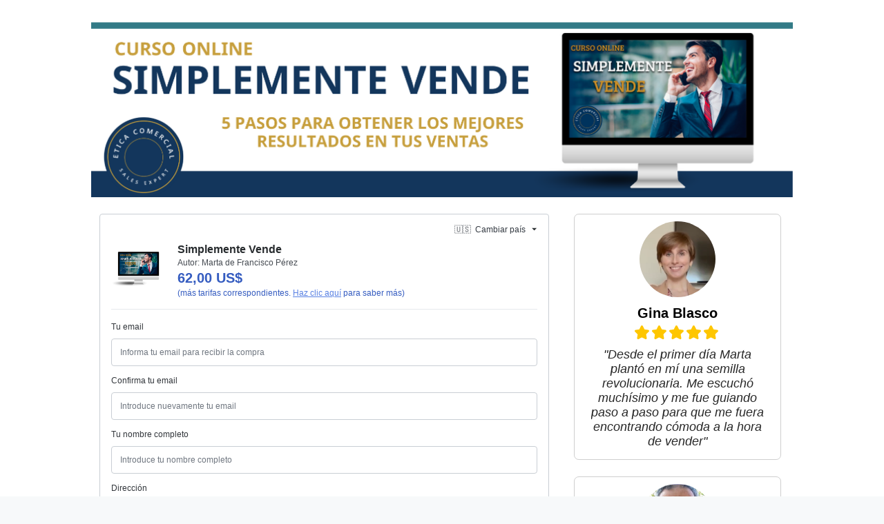

--- FILE ---
content_type: text/html;charset=utf-8
request_url: https://pay.hotmart.com/G83349419E?checkoutMode=10
body_size: 59019
content:
<!DOCTYPE html><html  data-version="prod/2026.01.28-4" data-capo=""><head>
    <script>
      if(!('at' in String.prototype) || !('at' in Array.prototype)) {
        const polyfill = document.createElement('script')
        polyfill.src = "https://polyfill-fastly.io/v3/polyfill.min.js?features=default,es2015,es2017,es2016,es2018,es2019,es2020,es2021,es2022,es5,es6,es7"
        polyfill.dataset.testid = "customPolyfill"
        document.head.prepend(polyfill)
      }
    </script>
  <meta charset="utf-8">
<meta name="viewport" content="width=device-width, initial-scale=1">
<title>Simplemente Vende</title>
<script src="/js/third-party/adyen-prod-1-17.js" async defer></script>
<style>:root{--vc-clr-primary:#000;--vc-clr-secondary:#090f207f;--vc-clr-white:#fff;--vc-icn-width:1.2em;--vc-nav-width:30px;--vc-nav-height:30px;--vc-nav-border-radius:0;--vc-nav-color:var(--vc-clr-primary);--vc-nav-color-hover:var(--vc-clr-secondary);--vc-nav-background:transparent;--vc-pgn-width:12px;--vc-pgn-height:4px;--vc-pgn-margin:4px;--vc-pgn-border-radius:0;--vc-pgn-background-color:var(--vc-clr-secondary);--vc-pgn-active-color:var(--vc-clr-primary)}.carousel{box-sizing:border-box;overscroll-behavior:none;position:relative;text-align:center;touch-action:pan-y}.carousel.is-dragging{touch-action:none}.carousel *{box-sizing:border-box}.carousel__track{display:flex;padding:0!important;position:relative}.carousel__viewport{overflow:hidden}.carousel__sr-only{height:1px;margin:-1px;overflow:hidden;padding:0;position:absolute;width:1px;clip:rect(0,0,0,0);border:0}.carousel__icon{height:var(--vc-icn-width);width:var(--vc-icn-width);fill:currentColor}.carousel__next,.carousel__prev{align-items:center;background:var(--vc-nav-background);border:0;border-radius:var(--vc-nav-border-radius);box-sizing:content-box;color:var(--vc-nav-color);cursor:pointer;display:flex;font-size:var(--vc-nav-height);height:var(--vc-nav-height);justify-content:center;margin:0 10px;padding:0;position:absolute;text-align:center;top:50%;transform:translateY(-50%);width:var(--vc-nav-width)}.carousel__next--disabled,.carousel__prev--disabled{cursor:not-allowed;opacity:.5}.carousel__prev{left:0}.carousel__next{right:0}.carousel--rtl .carousel__prev{left:auto;right:0}.carousel--rtl .carousel__next{left:0;right:auto}@media (hover:hover){.carousel__next:hover,.carousel__prev:hover{color:var(--vc-nav-color-hover)}}.carousel__pagination{display:flex;justify-content:center;line-height:0;list-style:none;margin:10px 0 0;padding:0}.carousel__pagination-button{background:transparent;border:0;cursor:pointer;display:block;margin:0;padding:var(--vc-pgn-margin)}.carousel__pagination-button:after{background-color:var(--vc-pgn-background-color);border-radius:var(--vc-pgn-border-radius);content:"";display:block;height:var(--vc-pgn-height);width:var(--vc-pgn-width)}.carousel__pagination-button--active:after{background-color:var(--vc-pgn-active-color)}@media(hover:hover){.carousel__pagination-button:hover:after{background-color:var(--vc-pgn-active-color)}}.carousel__slide{align-items:center;display:flex;flex-shrink:0;justify-content:center;margin:0;position:relative;scroll-snap-stop:auto;transform:translateZ(0)}</style>
<style>._cursor-default{cursor:default!important}._cursor-pointer{cursor:pointer!important}._w-auto{width:auto!important}._w-1{width:.25rem!important;width:var(--spacer-1)!important}._w-2{width:.5rem!important;width:var(--spacer-2)!important}._w-3{width:.75rem!important;width:var(--spacer-3)!important}._w-4{width:1rem!important;width:var(--spacer-4)!important}._w-5{width:1.5rem!important;width:var(--spacer-5)!important}._w-6{width:2rem!important;width:var(--spacer-6)!important}._w-7{width:2.5rem!important;width:var(--spacer-7)!important}._w-8{width:3rem!important;width:var(--spacer-8)!important}._w-9{width:3.5rem!important;width:var(--spacer-9)!important}._w-10{width:4rem!important;width:var(--spacer-10)!important}._w-11{width:4.5rem!important;width:var(--spacer-11)!important}._w-12{width:5rem!important;width:var(--spacer-12)!important}._h-auto{height:auto!important}._h-1{height:.25rem!important;height:var(--spacer-1)!important}._h-2{height:.5rem!important;height:var(--spacer-2)!important}._h-3{height:.75rem!important;height:var(--spacer-3)!important}._h-4{height:1rem!important;height:var(--spacer-4)!important}._h-5{height:1.5rem!important;height:var(--spacer-5)!important}._h-6{height:2rem!important;height:var(--spacer-6)!important}._h-7{height:2.5rem!important;height:var(--spacer-7)!important}._h-8{height:3rem!important;height:var(--spacer-8)!important}._h-9{height:3.5rem!important;height:var(--spacer-9)!important}._h-10{height:4rem!important;height:var(--spacer-10)!important}._h-11{height:4.5rem!important;height:var(--spacer-11)!important}._h-12{height:5rem!important;height:var(--spacer-12)!important}._w-full{width:100%!important}._w-half{width:50%!important}._h-full{height:100%!important}._h-half{height:50%!important}._min-w-full{min-width:100%!important}._min-w-half{min-width:50%!important}._min-h-full{min-height:100%!important}._min-h-half{min-height:50%!important}._max-w-full{max-width:100%!important}._max-w-half{max-width:50%!important}._max-h-full{max-height:100%!important}._max-h-half{max-height:50%!important}._vw-full{width:100vw!important}._vw-half{width:50vw!important}._vh-full{height:100vh!important}._vh-half{height:50vh!important}._min-vw-full{min-width:100vw!important}._min-vw-half{min-width:50vw!important}._min-vh-full{min-height:100vh!important}._min-vh-half{min-height:50vh!important}._max-vw-full{max-width:100vw!important}._max-vw-half{max-width:50vw!important}._max-vh-full{max-height:100vh!important}._max-vh-half{max-height:50vh!important}@media (min-width:576px){._w-sm-auto{width:auto!important}._w-sm-1{width:.25rem!important;width:var(--spacer-1)!important}._w-sm-2{width:.5rem!important;width:var(--spacer-2)!important}._w-sm-3{width:.75rem!important;width:var(--spacer-3)!important}._w-sm-4{width:1rem!important;width:var(--spacer-4)!important}._w-sm-5{width:1.5rem!important;width:var(--spacer-5)!important}._w-sm-6{width:2rem!important;width:var(--spacer-6)!important}._w-sm-7{width:2.5rem!important;width:var(--spacer-7)!important}._w-sm-8{width:3rem!important;width:var(--spacer-8)!important}._w-sm-9{width:3.5rem!important;width:var(--spacer-9)!important}._w-sm-10{width:4rem!important;width:var(--spacer-10)!important}._w-sm-11{width:4.5rem!important;width:var(--spacer-11)!important}._w-sm-12{width:5rem!important;width:var(--spacer-12)!important}._h-sm-auto{height:auto!important}._h-sm-1{height:.25rem!important;height:var(--spacer-1)!important}._h-sm-2{height:.5rem!important;height:var(--spacer-2)!important}._h-sm-3{height:.75rem!important;height:var(--spacer-3)!important}._h-sm-4{height:1rem!important;height:var(--spacer-4)!important}._h-sm-5{height:1.5rem!important;height:var(--spacer-5)!important}._h-sm-6{height:2rem!important;height:var(--spacer-6)!important}._h-sm-7{height:2.5rem!important;height:var(--spacer-7)!important}._h-sm-8{height:3rem!important;height:var(--spacer-8)!important}._h-sm-9{height:3.5rem!important;height:var(--spacer-9)!important}._h-sm-10{height:4rem!important;height:var(--spacer-10)!important}._h-sm-11{height:4.5rem!important;height:var(--spacer-11)!important}._h-sm-12{height:5rem!important;height:var(--spacer-12)!important}._w-sm-full{width:100%!important}._w-sm-half{width:50%!important}._h-sm-full{height:100%!important}._h-sm-half{height:50%!important}._min-w-sm-full{min-width:100%!important}._min-w-sm-half{min-width:50%!important}._min-h-sm-full{min-height:100%!important}._min-h-sm-half{min-height:50%!important}._max-w-sm-full{max-width:100%!important}._max-w-sm-half{max-width:50%!important}._max-h-sm-full{max-height:100%!important}._max-h-sm-half{max-height:50%!important}._vw-sm-full{width:100vw!important}._vw-sm-half{width:50vw!important}._vh-sm-full{height:100vh!important}._vh-sm-half{height:50vh!important}._min-vw-sm-full{min-width:100vw!important}._min-vw-sm-half{min-width:50vw!important}._min-vh-sm-full{min-height:100vh!important}._min-vh-sm-half{min-height:50vh!important}._max-vw-sm-full{max-width:100vw!important}._max-vw-sm-half{max-width:50vw!important}._max-vh-sm-full{max-height:100vh!important}._max-vh-sm-half{max-height:50vh!important}}@media (min-width:768px){._w-md-auto{width:auto!important}._w-md-1{width:.25rem!important;width:var(--spacer-1)!important}._w-md-2{width:.5rem!important;width:var(--spacer-2)!important}._w-md-3{width:.75rem!important;width:var(--spacer-3)!important}._w-md-4{width:1rem!important;width:var(--spacer-4)!important}._w-md-5{width:1.5rem!important;width:var(--spacer-5)!important}._w-md-6{width:2rem!important;width:var(--spacer-6)!important}._w-md-7{width:2.5rem!important;width:var(--spacer-7)!important}._w-md-8{width:3rem!important;width:var(--spacer-8)!important}._w-md-9{width:3.5rem!important;width:var(--spacer-9)!important}._w-md-10{width:4rem!important;width:var(--spacer-10)!important}._w-md-11{width:4.5rem!important;width:var(--spacer-11)!important}._w-md-12{width:5rem!important;width:var(--spacer-12)!important}._h-md-auto{height:auto!important}._h-md-1{height:.25rem!important;height:var(--spacer-1)!important}._h-md-2{height:.5rem!important;height:var(--spacer-2)!important}._h-md-3{height:.75rem!important;height:var(--spacer-3)!important}._h-md-4{height:1rem!important;height:var(--spacer-4)!important}._h-md-5{height:1.5rem!important;height:var(--spacer-5)!important}._h-md-6{height:2rem!important;height:var(--spacer-6)!important}._h-md-7{height:2.5rem!important;height:var(--spacer-7)!important}._h-md-8{height:3rem!important;height:var(--spacer-8)!important}._h-md-9{height:3.5rem!important;height:var(--spacer-9)!important}._h-md-10{height:4rem!important;height:var(--spacer-10)!important}._h-md-11{height:4.5rem!important;height:var(--spacer-11)!important}._h-md-12{height:5rem!important;height:var(--spacer-12)!important}._w-md-full{width:100%!important}._w-md-half{width:50%!important}._h-md-full{height:100%!important}._h-md-half{height:50%!important}._min-w-md-full{min-width:100%!important}._min-w-md-half{min-width:50%!important}._min-h-md-full{min-height:100%!important}._min-h-md-half{min-height:50%!important}._max-w-md-full{max-width:100%!important}._max-w-md-half{max-width:50%!important}._max-h-md-full{max-height:100%!important}._max-h-md-half{max-height:50%!important}._vw-md-full{width:100vw!important}._vw-md-half{width:50vw!important}._vh-md-full{height:100vh!important}._vh-md-half{height:50vh!important}._min-vw-md-full{min-width:100vw!important}._min-vw-md-half{min-width:50vw!important}._min-vh-md-full{min-height:100vh!important}._min-vh-md-half{min-height:50vh!important}._max-vw-md-full{max-width:100vw!important}._max-vw-md-half{max-width:50vw!important}._max-vh-md-full{max-height:100vh!important}._max-vh-md-half{max-height:50vh!important}}@media (min-width:992px){._w-lg-auto{width:auto!important}._w-lg-1{width:.25rem!important;width:var(--spacer-1)!important}._w-lg-2{width:.5rem!important;width:var(--spacer-2)!important}._w-lg-3{width:.75rem!important;width:var(--spacer-3)!important}._w-lg-4{width:1rem!important;width:var(--spacer-4)!important}._w-lg-5{width:1.5rem!important;width:var(--spacer-5)!important}._w-lg-6{width:2rem!important;width:var(--spacer-6)!important}._w-lg-7{width:2.5rem!important;width:var(--spacer-7)!important}._w-lg-8{width:3rem!important;width:var(--spacer-8)!important}._w-lg-9{width:3.5rem!important;width:var(--spacer-9)!important}._w-lg-10{width:4rem!important;width:var(--spacer-10)!important}._w-lg-11{width:4.5rem!important;width:var(--spacer-11)!important}._w-lg-12{width:5rem!important;width:var(--spacer-12)!important}._h-lg-auto{height:auto!important}._h-lg-1{height:.25rem!important;height:var(--spacer-1)!important}._h-lg-2{height:.5rem!important;height:var(--spacer-2)!important}._h-lg-3{height:.75rem!important;height:var(--spacer-3)!important}._h-lg-4{height:1rem!important;height:var(--spacer-4)!important}._h-lg-5{height:1.5rem!important;height:var(--spacer-5)!important}._h-lg-6{height:2rem!important;height:var(--spacer-6)!important}._h-lg-7{height:2.5rem!important;height:var(--spacer-7)!important}._h-lg-8{height:3rem!important;height:var(--spacer-8)!important}._h-lg-9{height:3.5rem!important;height:var(--spacer-9)!important}._h-lg-10{height:4rem!important;height:var(--spacer-10)!important}._h-lg-11{height:4.5rem!important;height:var(--spacer-11)!important}._h-lg-12{height:5rem!important;height:var(--spacer-12)!important}._w-lg-full{width:100%!important}._w-lg-half{width:50%!important}._h-lg-full{height:100%!important}._h-lg-half{height:50%!important}._min-w-lg-full{min-width:100%!important}._min-w-lg-half{min-width:50%!important}._min-h-lg-full{min-height:100%!important}._min-h-lg-half{min-height:50%!important}._max-w-lg-full{max-width:100%!important}._max-w-lg-half{max-width:50%!important}._max-h-lg-full{max-height:100%!important}._max-h-lg-half{max-height:50%!important}._vw-lg-full{width:100vw!important}._vw-lg-half{width:50vw!important}._vh-lg-full{height:100vh!important}._vh-lg-half{height:50vh!important}._min-vw-lg-full{min-width:100vw!important}._min-vw-lg-half{min-width:50vw!important}._min-vh-lg-full{min-height:100vh!important}._min-vh-lg-half{min-height:50vh!important}._max-vw-lg-full{max-width:100vw!important}._max-vw-lg-half{max-width:50vw!important}._max-vh-lg-full{max-height:100vh!important}._max-vh-lg-half{max-height:50vh!important}}@media (min-width:1200px){._w-xl-auto{width:auto!important}._w-xl-1{width:.25rem!important;width:var(--spacer-1)!important}._w-xl-2{width:.5rem!important;width:var(--spacer-2)!important}._w-xl-3{width:.75rem!important;width:var(--spacer-3)!important}._w-xl-4{width:1rem!important;width:var(--spacer-4)!important}._w-xl-5{width:1.5rem!important;width:var(--spacer-5)!important}._w-xl-6{width:2rem!important;width:var(--spacer-6)!important}._w-xl-7{width:2.5rem!important;width:var(--spacer-7)!important}._w-xl-8{width:3rem!important;width:var(--spacer-8)!important}._w-xl-9{width:3.5rem!important;width:var(--spacer-9)!important}._w-xl-10{width:4rem!important;width:var(--spacer-10)!important}._w-xl-11{width:4.5rem!important;width:var(--spacer-11)!important}._w-xl-12{width:5rem!important;width:var(--spacer-12)!important}._h-xl-auto{height:auto!important}._h-xl-1{height:.25rem!important;height:var(--spacer-1)!important}._h-xl-2{height:.5rem!important;height:var(--spacer-2)!important}._h-xl-3{height:.75rem!important;height:var(--spacer-3)!important}._h-xl-4{height:1rem!important;height:var(--spacer-4)!important}._h-xl-5{height:1.5rem!important;height:var(--spacer-5)!important}._h-xl-6{height:2rem!important;height:var(--spacer-6)!important}._h-xl-7{height:2.5rem!important;height:var(--spacer-7)!important}._h-xl-8{height:3rem!important;height:var(--spacer-8)!important}._h-xl-9{height:3.5rem!important;height:var(--spacer-9)!important}._h-xl-10{height:4rem!important;height:var(--spacer-10)!important}._h-xl-11{height:4.5rem!important;height:var(--spacer-11)!important}._h-xl-12{height:5rem!important;height:var(--spacer-12)!important}._w-xl-full{width:100%!important}._w-xl-half{width:50%!important}._h-xl-full{height:100%!important}._h-xl-half{height:50%!important}._min-w-xl-full{min-width:100%!important}._min-w-xl-half{min-width:50%!important}._min-h-xl-full{min-height:100%!important}._min-h-xl-half{min-height:50%!important}._max-w-xl-full{max-width:100%!important}._max-w-xl-half{max-width:50%!important}._max-h-xl-full{max-height:100%!important}._max-h-xl-half{max-height:50%!important}._vw-xl-full{width:100vw!important}._vw-xl-half{width:50vw!important}._vh-xl-full{height:100vh!important}._vh-xl-half{height:50vh!important}._min-vw-xl-full{min-width:100vw!important}._min-vw-xl-half{min-width:50vw!important}._min-vh-xl-full{min-height:100vh!important}._min-vh-xl-half{min-height:50vh!important}._max-vw-xl-full{max-width:100vw!important}._max-vw-xl-half{max-width:50vw!important}._max-vh-xl-full{max-height:100vh!important}._max-vh-xl-half{max-height:50vh!important}}@media (min-width:1700px){._w-xxl-auto{width:auto!important}._w-xxl-1{width:.25rem!important;width:var(--spacer-1)!important}._w-xxl-2{width:.5rem!important;width:var(--spacer-2)!important}._w-xxl-3{width:.75rem!important;width:var(--spacer-3)!important}._w-xxl-4{width:1rem!important;width:var(--spacer-4)!important}._w-xxl-5{width:1.5rem!important;width:var(--spacer-5)!important}._w-xxl-6{width:2rem!important;width:var(--spacer-6)!important}._w-xxl-7{width:2.5rem!important;width:var(--spacer-7)!important}._w-xxl-8{width:3rem!important;width:var(--spacer-8)!important}._w-xxl-9{width:3.5rem!important;width:var(--spacer-9)!important}._w-xxl-10{width:4rem!important;width:var(--spacer-10)!important}._w-xxl-11{width:4.5rem!important;width:var(--spacer-11)!important}._w-xxl-12{width:5rem!important;width:var(--spacer-12)!important}._h-xxl-auto{height:auto!important}._h-xxl-1{height:.25rem!important;height:var(--spacer-1)!important}._h-xxl-2{height:.5rem!important;height:var(--spacer-2)!important}._h-xxl-3{height:.75rem!important;height:var(--spacer-3)!important}._h-xxl-4{height:1rem!important;height:var(--spacer-4)!important}._h-xxl-5{height:1.5rem!important;height:var(--spacer-5)!important}._h-xxl-6{height:2rem!important;height:var(--spacer-6)!important}._h-xxl-7{height:2.5rem!important;height:var(--spacer-7)!important}._h-xxl-8{height:3rem!important;height:var(--spacer-8)!important}._h-xxl-9{height:3.5rem!important;height:var(--spacer-9)!important}._h-xxl-10{height:4rem!important;height:var(--spacer-10)!important}._h-xxl-11{height:4.5rem!important;height:var(--spacer-11)!important}._h-xxl-12{height:5rem!important;height:var(--spacer-12)!important}._w-xxl-full{width:100%!important}._w-xxl-half{width:50%!important}._h-xxl-full{height:100%!important}._h-xxl-half{height:50%!important}._min-w-xxl-full{min-width:100%!important}._min-w-xxl-half{min-width:50%!important}._min-h-xxl-full{min-height:100%!important}._min-h-xxl-half{min-height:50%!important}._max-w-xxl-full{max-width:100%!important}._max-w-xxl-half{max-width:50%!important}._max-h-xxl-full{max-height:100%!important}._max-h-xxl-half{max-height:50%!important}._vw-xxl-full{width:100vw!important}._vw-xxl-half{width:50vw!important}._vh-xxl-full{height:100vh!important}._vh-xxl-half{height:50vh!important}._min-vw-xxl-full{min-width:100vw!important}._min-vw-xxl-half{min-width:50vw!important}._min-vh-xxl-full{min-height:100vh!important}._min-vh-xxl-half{min-height:50vh!important}._max-vw-xxl-full{max-width:100vw!important}._max-vw-xxl-half{max-width:50vw!important}._max-vh-xxl-full{max-height:100vh!important}._max-vh-xxl-half{max-height:50vh!important}}._flex-row{flex-direction:row!important}._flex-column{flex-direction:column!important}._flex-row-reverse{flex-direction:row-reverse!important}._flex-column-reverse{flex-direction:column-reverse!important}._flex-wrap{flex-wrap:wrap!important}._flex-nowrap{flex-wrap:nowrap!important}._flex-wrap-reverse{flex-wrap:wrap-reverse!important}._flex-1{flex:1!important}._flex-fill{flex:1 1 auto!important}._flex-grow-0{flex-grow:0!important}._flex-grow-1{flex-grow:1!important}._flex-shrink-0{flex-shrink:0!important}._flex-shrink-1{flex-shrink:1!important}._justify-content-start{justify-content:flex-start!important}._justify-content-end{justify-content:flex-end!important}._justify-content-center{justify-content:center!important}._justify-content-between{justify-content:space-between!important}._justify-content-around{justify-content:space-around!important}._align-items-start{align-items:flex-start!important}._align-items-end{align-items:flex-end!important}._align-items-center{align-items:center!important}._align-items-baseline{align-items:baseline!important}._align-items-stretch{align-items:stretch!important}._align-content-start{align-content:flex-start!important}._align-content-end{align-content:flex-end!important}._align-content-center{align-content:center!important}._align-content-between{align-content:space-between!important}._align-content-around{align-content:space-around!important}._align-content-stretch{align-content:stretch!important}._align-self-auto{align-self:auto!important}._align-self-start{align-self:flex-start!important}._align-self-end{align-self:flex-end!important}._align-self-center{align-self:center!important}._align-self-baseline{align-self:baseline!important}._align-self-stretch{align-self:stretch!important}.justify-self-auto{justify-self:auto!important}.justify-self-start{justify-self:flex-start!important}.justify-self-end{justify-self:flex-end!important}.justify-self-center{justify-self:center!important}.justify-self-baseline{justify-self:baseline!important}.justify-self-stretch{justify-self:stretch!important}@media (min-width:576px){._flex-sm-row{flex-direction:row!important}._flex-sm-column{flex-direction:column!important}._flex-sm-row-reverse{flex-direction:row-reverse!important}._flex-sm-column-reverse{flex-direction:column-reverse!important}._flex-sm-wrap{flex-wrap:wrap!important}._flex-sm-nowrap{flex-wrap:nowrap!important}._flex-sm-wrap-reverse{flex-wrap:wrap-reverse!important}._flex-sm-1{flex:1!important}._flex-sm-fill{flex:1 1 auto!important}._flex-sm-grow-0{flex-grow:0!important}._flex-sm-grow-1{flex-grow:1!important}._flex-sm-shrink-0{flex-shrink:0!important}._flex-sm-shrink-1{flex-shrink:1!important}._justify-content-sm-start{justify-content:flex-start!important}._justify-content-sm-end{justify-content:flex-end!important}._justify-content-sm-center{justify-content:center!important}._justify-content-sm-between{justify-content:space-between!important}._justify-content-sm-around{justify-content:space-around!important}._align-items-sm-start{align-items:flex-start!important}._align-items-sm-end{align-items:flex-end!important}._align-items-sm-center{align-items:center!important}._align-items-sm-baseline{align-items:baseline!important}._align-items-sm-stretch{align-items:stretch!important}._align-content-sm-start{align-content:flex-start!important}._align-content-sm-end{align-content:flex-end!important}._align-content-sm-center{align-content:center!important}._align-content-sm-between{align-content:space-between!important}._align-content-sm-around{align-content:space-around!important}._align-content-sm-stretch{align-content:stretch!important}._align-self-sm-auto{align-self:auto!important}._align-self-sm-start{align-self:flex-start!important}._align-self-sm-end{align-self:flex-end!important}._align-self-sm-center{align-self:center!important}._align-self-sm-baseline{align-self:baseline!important}._align-self-sm-stretch{align-self:stretch!important}.justify-self-sm-auto{justify-self:auto!important}.justify-self-sm-start{justify-self:flex-start!important}.justify-self-sm-end{justify-self:flex-end!important}.justify-self-sm-center{justify-self:center!important}.justify-self-sm-baseline{justify-self:baseline!important}.justify-self-sm-stretch{justify-self:stretch!important}}@media (min-width:768px){._flex-md-row{flex-direction:row!important}._flex-md-column{flex-direction:column!important}._flex-md-row-reverse{flex-direction:row-reverse!important}._flex-md-column-reverse{flex-direction:column-reverse!important}._flex-md-wrap{flex-wrap:wrap!important}._flex-md-nowrap{flex-wrap:nowrap!important}._flex-md-wrap-reverse{flex-wrap:wrap-reverse!important}._flex-md-1{flex:1!important}._flex-md-fill{flex:1 1 auto!important}._flex-md-grow-0{flex-grow:0!important}._flex-md-grow-1{flex-grow:1!important}._flex-md-shrink-0{flex-shrink:0!important}._flex-md-shrink-1{flex-shrink:1!important}._justify-content-md-start{justify-content:flex-start!important}._justify-content-md-end{justify-content:flex-end!important}._justify-content-md-center{justify-content:center!important}._justify-content-md-between{justify-content:space-between!important}._justify-content-md-around{justify-content:space-around!important}._align-items-md-start{align-items:flex-start!important}._align-items-md-end{align-items:flex-end!important}._align-items-md-center{align-items:center!important}._align-items-md-baseline{align-items:baseline!important}._align-items-md-stretch{align-items:stretch!important}._align-content-md-start{align-content:flex-start!important}._align-content-md-end{align-content:flex-end!important}._align-content-md-center{align-content:center!important}._align-content-md-between{align-content:space-between!important}._align-content-md-around{align-content:space-around!important}._align-content-md-stretch{align-content:stretch!important}._align-self-md-auto{align-self:auto!important}._align-self-md-start{align-self:flex-start!important}._align-self-md-end{align-self:flex-end!important}._align-self-md-center{align-self:center!important}._align-self-md-baseline{align-self:baseline!important}._align-self-md-stretch{align-self:stretch!important}.justify-self-md-auto{justify-self:auto!important}.justify-self-md-start{justify-self:flex-start!important}.justify-self-md-end{justify-self:flex-end!important}.justify-self-md-center{justify-self:center!important}.justify-self-md-baseline{justify-self:baseline!important}.justify-self-md-stretch{justify-self:stretch!important}}@media (min-width:992px){._flex-lg-row{flex-direction:row!important}._flex-lg-column{flex-direction:column!important}._flex-lg-row-reverse{flex-direction:row-reverse!important}._flex-lg-column-reverse{flex-direction:column-reverse!important}._flex-lg-wrap{flex-wrap:wrap!important}._flex-lg-nowrap{flex-wrap:nowrap!important}._flex-lg-wrap-reverse{flex-wrap:wrap-reverse!important}._flex-lg-1{flex:1!important}._flex-lg-fill{flex:1 1 auto!important}._flex-lg-grow-0{flex-grow:0!important}._flex-lg-grow-1{flex-grow:1!important}._flex-lg-shrink-0{flex-shrink:0!important}._flex-lg-shrink-1{flex-shrink:1!important}._justify-content-lg-start{justify-content:flex-start!important}._justify-content-lg-end{justify-content:flex-end!important}._justify-content-lg-center{justify-content:center!important}._justify-content-lg-between{justify-content:space-between!important}._justify-content-lg-around{justify-content:space-around!important}._align-items-lg-start{align-items:flex-start!important}._align-items-lg-end{align-items:flex-end!important}._align-items-lg-center{align-items:center!important}._align-items-lg-baseline{align-items:baseline!important}._align-items-lg-stretch{align-items:stretch!important}._align-content-lg-start{align-content:flex-start!important}._align-content-lg-end{align-content:flex-end!important}._align-content-lg-center{align-content:center!important}._align-content-lg-between{align-content:space-between!important}._align-content-lg-around{align-content:space-around!important}._align-content-lg-stretch{align-content:stretch!important}._align-self-lg-auto{align-self:auto!important}._align-self-lg-start{align-self:flex-start!important}._align-self-lg-end{align-self:flex-end!important}._align-self-lg-center{align-self:center!important}._align-self-lg-baseline{align-self:baseline!important}._align-self-lg-stretch{align-self:stretch!important}.justify-self-lg-auto{justify-self:auto!important}.justify-self-lg-start{justify-self:flex-start!important}.justify-self-lg-end{justify-self:flex-end!important}.justify-self-lg-center{justify-self:center!important}.justify-self-lg-baseline{justify-self:baseline!important}.justify-self-lg-stretch{justify-self:stretch!important}}@media (min-width:1200px){._flex-xl-row{flex-direction:row!important}._flex-xl-column{flex-direction:column!important}._flex-xl-row-reverse{flex-direction:row-reverse!important}._flex-xl-column-reverse{flex-direction:column-reverse!important}._flex-xl-wrap{flex-wrap:wrap!important}._flex-xl-nowrap{flex-wrap:nowrap!important}._flex-xl-wrap-reverse{flex-wrap:wrap-reverse!important}._flex-xl-1{flex:1!important}._flex-xl-fill{flex:1 1 auto!important}._flex-xl-grow-0{flex-grow:0!important}._flex-xl-grow-1{flex-grow:1!important}._flex-xl-shrink-0{flex-shrink:0!important}._flex-xl-shrink-1{flex-shrink:1!important}._justify-content-xl-start{justify-content:flex-start!important}._justify-content-xl-end{justify-content:flex-end!important}._justify-content-xl-center{justify-content:center!important}._justify-content-xl-between{justify-content:space-between!important}._justify-content-xl-around{justify-content:space-around!important}._align-items-xl-start{align-items:flex-start!important}._align-items-xl-end{align-items:flex-end!important}._align-items-xl-center{align-items:center!important}._align-items-xl-baseline{align-items:baseline!important}._align-items-xl-stretch{align-items:stretch!important}._align-content-xl-start{align-content:flex-start!important}._align-content-xl-end{align-content:flex-end!important}._align-content-xl-center{align-content:center!important}._align-content-xl-between{align-content:space-between!important}._align-content-xl-around{align-content:space-around!important}._align-content-xl-stretch{align-content:stretch!important}._align-self-xl-auto{align-self:auto!important}._align-self-xl-start{align-self:flex-start!important}._align-self-xl-end{align-self:flex-end!important}._align-self-xl-center{align-self:center!important}._align-self-xl-baseline{align-self:baseline!important}._align-self-xl-stretch{align-self:stretch!important}.justify-self-xl-auto{justify-self:auto!important}.justify-self-xl-start{justify-self:flex-start!important}.justify-self-xl-end{justify-self:flex-end!important}.justify-self-xl-center{justify-self:center!important}.justify-self-xl-baseline{justify-self:baseline!important}.justify-self-xl-stretch{justify-self:stretch!important}}@media (min-width:1700px){._flex-xxl-row{flex-direction:row!important}._flex-xxl-column{flex-direction:column!important}._flex-xxl-row-reverse{flex-direction:row-reverse!important}._flex-xxl-column-reverse{flex-direction:column-reverse!important}._flex-xxl-wrap{flex-wrap:wrap!important}._flex-xxl-nowrap{flex-wrap:nowrap!important}._flex-xxl-wrap-reverse{flex-wrap:wrap-reverse!important}._flex-xxl-1{flex:1!important}._flex-xxl-fill{flex:1 1 auto!important}._flex-xxl-grow-0{flex-grow:0!important}._flex-xxl-grow-1{flex-grow:1!important}._flex-xxl-shrink-0{flex-shrink:0!important}._flex-xxl-shrink-1{flex-shrink:1!important}._justify-content-xxl-start{justify-content:flex-start!important}._justify-content-xxl-end{justify-content:flex-end!important}._justify-content-xxl-center{justify-content:center!important}._justify-content-xxl-between{justify-content:space-between!important}._justify-content-xxl-around{justify-content:space-around!important}._align-items-xxl-start{align-items:flex-start!important}._align-items-xxl-end{align-items:flex-end!important}._align-items-xxl-center{align-items:center!important}._align-items-xxl-baseline{align-items:baseline!important}._align-items-xxl-stretch{align-items:stretch!important}._align-content-xxl-start{align-content:flex-start!important}._align-content-xxl-end{align-content:flex-end!important}._align-content-xxl-center{align-content:center!important}._align-content-xxl-between{align-content:space-between!important}._align-content-xxl-around{align-content:space-around!important}._align-content-xxl-stretch{align-content:stretch!important}._align-self-xxl-auto{align-self:auto!important}._align-self-xxl-start{align-self:flex-start!important}._align-self-xxl-end{align-self:flex-end!important}._align-self-xxl-center{align-self:center!important}._align-self-xxl-baseline{align-self:baseline!important}._align-self-xxl-stretch{align-self:stretch!important}.justify-self-xxl-auto{justify-self:auto!important}.justify-self-xxl-start{justify-self:flex-start!important}.justify-self-xxl-end{justify-self:flex-end!important}.justify-self-xxl-center{justify-self:center!important}.justify-self-xxl-baseline{justify-self:baseline!important}.justify-self-xxl-stretch{justify-self:stretch!important}}._line-height-sm{line-height:1!important;line-height:var(--line-height-sm)!important}._line-height{line-height:1.2!important;line-height:var(--line-height)!important}._line-height-lg{line-height:1.5!important;line-height:var(--line-height-lg)!important}._text-1{font-size:.75rem!important;font-size:var(--text-1)!important}._text-2{font-size:1rem!important;font-size:var(--text-2)!important}._text-3{font-size:1.25rem!important;font-size:var(--text-3)!important}._text-4{font-size:1.5rem!important;font-size:var(--text-4)!important}._text-5{font-size:1.75rem!important;font-size:var(--text-5)!important}._text-6{font-size:2rem!important;font-size:var(--text-6)!important}._text-7{font-size:2.25rem!important;font-size:var(--text-7)!important}._text-8{font-size:2.5rem!important;font-size:var(--text-8)!important}._text-monospace{font-family:sfmono-regular,menlo,monaco,consolas,Liberation Mono,Courier New,monospace!important;font-family:var(--font-family-monospace)!important}._text-left{text-align:left!important}._text-right{text-align:right!important}._text-center{text-align:center!important}._text-justify{text-align:justify!important}._text-wrap{white-space:normal!important}._text-nowrap{white-space:nowrap!important}._text-truncate{overflow:hidden;text-overflow:ellipsis;white-space:nowrap}._text-lowercase{text-transform:lowercase!important}._text-uppercase{text-transform:uppercase!important}._text-capitalize{text-transform:capitalize!important}._font-weight-light{font-weight:300!important;font-weight:var(--font-weight-light)!important}._font-weight{font-weight:400!important;font-weight:var(--font-weight)!important}._font-weight-bold{font-weight:700!important;font-weight:var(--font-weight-bold)!important}._font-italic{font-style:italic!important}._text-decoration-none{text-decoration:none!important}._text-decoration-underline{text-decoration:underline!important}._text-decoration-solid{-webkit-text-decoration:solid!important;text-decoration:solid!important}._text-decoration-double{-webkit-text-decoration:double!important;text-decoration:double!important}._text-decoration-dotted{-webkit-text-decoration:dotted!important;text-decoration:dotted!important}._text-decoration-dashed{-webkit-text-decoration:dashed!important;text-decoration:dashed!important}._text-decoration-wavy{-webkit-text-decoration:wavy!important;text-decoration:wavy!important}._text-break{overflow-wrap:break-word!important;word-break:break-word!important}@media (min-width:576px){._text-sm-1{font-size:.75rem!important;font-size:var(--text-1)!important}._text-sm-2{font-size:1rem!important;font-size:var(--text-2)!important}._text-sm-3{font-size:1.25rem!important;font-size:var(--text-3)!important}._text-sm-4{font-size:1.5rem!important;font-size:var(--text-4)!important}._text-sm-5{font-size:1.75rem!important;font-size:var(--text-5)!important}._text-sm-6{font-size:2rem!important;font-size:var(--text-6)!important}._text-sm-7{font-size:2.25rem!important;font-size:var(--text-7)!important}._text-sm-8{font-size:2.5rem!important;font-size:var(--text-8)!important}._text-sm-left{text-align:left!important}._text-sm-right{text-align:right!important}._text-sm-center{text-align:center!important}}@media (min-width:768px){._text-md-1{font-size:.75rem!important;font-size:var(--text-1)!important}._text-md-2{font-size:1rem!important;font-size:var(--text-2)!important}._text-md-3{font-size:1.25rem!important;font-size:var(--text-3)!important}._text-md-4{font-size:1.5rem!important;font-size:var(--text-4)!important}._text-md-5{font-size:1.75rem!important;font-size:var(--text-5)!important}._text-md-6{font-size:2rem!important;font-size:var(--text-6)!important}._text-md-7{font-size:2.25rem!important;font-size:var(--text-7)!important}._text-md-8{font-size:2.5rem!important;font-size:var(--text-8)!important}._text-md-left{text-align:left!important}._text-md-right{text-align:right!important}._text-md-center{text-align:center!important}}@media (min-width:992px){._text-lg-1{font-size:.75rem!important;font-size:var(--text-1)!important}._text-lg-2{font-size:1rem!important;font-size:var(--text-2)!important}._text-lg-3{font-size:1.25rem!important;font-size:var(--text-3)!important}._text-lg-4{font-size:1.5rem!important;font-size:var(--text-4)!important}._text-lg-5{font-size:1.75rem!important;font-size:var(--text-5)!important}._text-lg-6{font-size:2rem!important;font-size:var(--text-6)!important}._text-lg-7{font-size:2.25rem!important;font-size:var(--text-7)!important}._text-lg-8{font-size:2.5rem!important;font-size:var(--text-8)!important}._text-lg-left{text-align:left!important}._text-lg-right{text-align:right!important}._text-lg-center{text-align:center!important}}@media (min-width:1200px){._text-xl-1{font-size:.75rem!important;font-size:var(--text-1)!important}._text-xl-2{font-size:1rem!important;font-size:var(--text-2)!important}._text-xl-3{font-size:1.25rem!important;font-size:var(--text-3)!important}._text-xl-4{font-size:1.5rem!important;font-size:var(--text-4)!important}._text-xl-5{font-size:1.75rem!important;font-size:var(--text-5)!important}._text-xl-6{font-size:2rem!important;font-size:var(--text-6)!important}._text-xl-7{font-size:2.25rem!important;font-size:var(--text-7)!important}._text-xl-8{font-size:2.5rem!important;font-size:var(--text-8)!important}._text-xl-left{text-align:left!important}._text-xl-right{text-align:right!important}._text-xl-center{text-align:center!important}}@media (min-width:1700px){._text-xxl-1{font-size:.75rem!important;font-size:var(--text-1)!important}._text-xxl-2{font-size:1rem!important;font-size:var(--text-2)!important}._text-xxl-3{font-size:1.25rem!important;font-size:var(--text-3)!important}._text-xxl-4{font-size:1.5rem!important;font-size:var(--text-4)!important}._text-xxl-5{font-size:1.75rem!important;font-size:var(--text-5)!important}._text-xxl-6{font-size:2rem!important;font-size:var(--text-6)!important}._text-xxl-7{font-size:2.25rem!important;font-size:var(--text-7)!important}._text-xxl-8{font-size:2.5rem!important;font-size:var(--text-8)!important}._text-xxl-left{text-align:left!important}._text-xxl-right{text-align:right!important}._text-xxl-center{text-align:center!important}}._text-transparent{color:transparent!important}._text-white{color:#fff!important;color:var(--white)!important}._text-gray-100{color:#f7f9fa!important;color:var(--gray-100)!important}._text-gray-200{color:#e6e9ed!important;color:var(--gray-200)!important}._text-gray-300{color:#c9ced4!important;color:var(--gray-300)!important}._text-gray-400{color:#9ea4ac!important;color:var(--gray-400)!important}._text-gray-500{color:#707780!important;color:var(--gray-500)!important}._text-gray-600{color:#464b52!important;color:var(--gray-600)!important}._text-gray-700{color:#32363b!important;color:var(--gray-700)!important}._text-gray-800{color:#282c2f!important;color:var(--gray-800)!important}._text-gray-900{color:#191c1f!important;color:var(--gray-900)!important}._text-black{color:#000!important;color:var(--black)!important}._border{border:.0625rem solid #e6e9ed!important;border:var(--component-border-width) solid var(--component-border-color)!important}._border-0{border:0!important}._border-top{border-top:.0625rem solid #e6e9ed!important;border-top:var(--component-border-width) solid var(--component-border-color)!important}._border-top-0{border-top:0!important}._border-right{border-right:.0625rem solid #e6e9ed!important;border-right:var(--component-border-width) solid var(--component-border-color)!important}._border-right-0{border-right:0!important}._border-bottom{border-bottom:.0625rem solid #e6e9ed!important;border-bottom:var(--component-border-width) solid var(--component-border-color)!important}._border-bottom-0{border-bottom:0!important}._border-left{border-left:.0625rem solid #e6e9ed!important;border-left:var(--component-border-width) solid var(--component-border-color)!important}._border-left-0{border-left:0!important}._rounded{border-radius:.25rem!important;border-radius:var(--border-radius)!important}._rounded-0{border-radius:0!important}._rounded-circle{border-radius:50%!important}._rounded-pill{border-radius:3rem!important;border-radius:var(--border-radius-pill)!important}._rounded-lg{border-radius:.5rem!important;border-radius:var(--border-radius-lg)!important}._rounded-sm{border-radius:.125rem!important;border-radius:var(--border-radius-sm)!important}._rounded-top{border-top-left-radius:.25rem!important;border-top-left-radius:var(--border-radius)!important}._rounded-right,._rounded-top{border-top-right-radius:.25rem!important;border-top-right-radius:var(--border-radius)!important}._rounded-bottom,._rounded-right{border-bottom-right-radius:.25rem!important;border-bottom-right-radius:var(--border-radius)!important}._rounded-bottom,._rounded-left{border-bottom-left-radius:.25rem!important;border-bottom-left-radius:var(--border-radius)!important}._rounded-left{border-top-left-radius:.25rem!important;border-top-left-radius:var(--border-radius)!important}@media (min-width:576px){._border-sm{border:.0625rem solid #e6e9ed!important;border:var(--component-border-width) solid var(--component-border-color)!important}._border-sm-0{border:0!important}._border-sm-top{border-top:.0625rem solid #e6e9ed!important;border-top:var(--component-border-width) solid var(--component-border-color)!important}._border-sm-top-0{border-top:0!important}._border-sm-right{border-right:.0625rem solid #e6e9ed!important;border-right:var(--component-border-width) solid var(--component-border-color)!important}._border-sm-right-0{border-right:0!important}._border-sm-bottom{border-bottom:.0625rem solid #e6e9ed!important;border-bottom:var(--component-border-width) solid var(--component-border-color)!important}._border-sm-bottom-0{border-bottom:0!important}._border-sm-left{border-left:.0625rem solid #e6e9ed!important;border-left:var(--component-border-width) solid var(--component-border-color)!important}._border-sm-left-0{border-left:0!important}._rounded-sm-0{border-radius:0!important}._rounded-sm-circle{border-radius:50%!important}._rounded-sm-pill{border-radius:3rem!important;border-radius:var(--border-radius-pill)!important}._rounded-sm-lg{border-radius:.5rem!important;border-radius:var(--border-radius-lg)!important}._rounded-sm-sm{border-radius:.125rem!important;border-radius:var(--border-radius-sm)!important}._rounded-sm-top{border-top-left-radius:.25rem!important;border-top-left-radius:var(--border-radius)!important}._rounded-sm-right,._rounded-sm-top{border-top-right-radius:.25rem!important;border-top-right-radius:var(--border-radius)!important}._rounded-sm-bottom,._rounded-sm-right{border-bottom-right-radius:.25rem!important;border-bottom-right-radius:var(--border-radius)!important}._rounded-sm-bottom,._rounded-sm-left{border-bottom-left-radius:.25rem!important;border-bottom-left-radius:var(--border-radius)!important}._rounded-sm-left{border-top-left-radius:.25rem!important;border-top-left-radius:var(--border-radius)!important}}@media (min-width:768px){._border-md{border:.0625rem solid #e6e9ed!important;border:var(--component-border-width) solid var(--component-border-color)!important}._border-md-0{border:0!important}._border-md-top{border-top:.0625rem solid #e6e9ed!important;border-top:var(--component-border-width) solid var(--component-border-color)!important}._border-md-top-0{border-top:0!important}._border-md-right{border-right:.0625rem solid #e6e9ed!important;border-right:var(--component-border-width) solid var(--component-border-color)!important}._border-md-right-0{border-right:0!important}._border-md-bottom{border-bottom:.0625rem solid #e6e9ed!important;border-bottom:var(--component-border-width) solid var(--component-border-color)!important}._border-md-bottom-0{border-bottom:0!important}._border-md-left{border-left:.0625rem solid #e6e9ed!important;border-left:var(--component-border-width) solid var(--component-border-color)!important}._border-md-left-0{border-left:0!important}._rounded-md-0{border-radius:0!important}._rounded-md-circle{border-radius:50%!important}._rounded-md-pill{border-radius:3rem!important;border-radius:var(--border-radius-pill)!important}._rounded-md-lg{border-radius:.5rem!important;border-radius:var(--border-radius-lg)!important}._rounded-md-sm{border-radius:.125rem!important;border-radius:var(--border-radius-sm)!important}._rounded-md-top{border-top-left-radius:.25rem!important;border-top-left-radius:var(--border-radius)!important}._rounded-md-right,._rounded-md-top{border-top-right-radius:.25rem!important;border-top-right-radius:var(--border-radius)!important}._rounded-md-bottom,._rounded-md-right{border-bottom-right-radius:.25rem!important;border-bottom-right-radius:var(--border-radius)!important}._rounded-md-bottom,._rounded-md-left{border-bottom-left-radius:.25rem!important;border-bottom-left-radius:var(--border-radius)!important}._rounded-md-left{border-top-left-radius:.25rem!important;border-top-left-radius:var(--border-radius)!important}}@media (min-width:992px){._border-lg{border:.0625rem solid #e6e9ed!important;border:var(--component-border-width) solid var(--component-border-color)!important}._border-lg-0{border:0!important}._border-lg-top{border-top:.0625rem solid #e6e9ed!important;border-top:var(--component-border-width) solid var(--component-border-color)!important}._border-lg-top-0{border-top:0!important}._border-lg-right{border-right:.0625rem solid #e6e9ed!important;border-right:var(--component-border-width) solid var(--component-border-color)!important}._border-lg-right-0{border-right:0!important}._border-lg-bottom{border-bottom:.0625rem solid #e6e9ed!important;border-bottom:var(--component-border-width) solid var(--component-border-color)!important}._border-lg-bottom-0{border-bottom:0!important}._border-lg-left{border-left:.0625rem solid #e6e9ed!important;border-left:var(--component-border-width) solid var(--component-border-color)!important}._border-lg-left-0{border-left:0!important}._rounded-lg-0{border-radius:0!important}._rounded-lg-circle{border-radius:50%!important}._rounded-lg-pill{border-radius:3rem!important;border-radius:var(--border-radius-pill)!important}._rounded-lg-lg{border-radius:.5rem!important;border-radius:var(--border-radius-lg)!important}._rounded-lg-sm{border-radius:.125rem!important;border-radius:var(--border-radius-sm)!important}._rounded-lg-top{border-top-left-radius:.25rem!important;border-top-left-radius:var(--border-radius)!important}._rounded-lg-right,._rounded-lg-top{border-top-right-radius:.25rem!important;border-top-right-radius:var(--border-radius)!important}._rounded-lg-bottom,._rounded-lg-right{border-bottom-right-radius:.25rem!important;border-bottom-right-radius:var(--border-radius)!important}._rounded-lg-bottom,._rounded-lg-left{border-bottom-left-radius:.25rem!important;border-bottom-left-radius:var(--border-radius)!important}._rounded-lg-left{border-top-left-radius:.25rem!important;border-top-left-radius:var(--border-radius)!important}}@media (min-width:1200px){._border-xl{border:.0625rem solid #e6e9ed!important;border:var(--component-border-width) solid var(--component-border-color)!important}._border-xl-0{border:0!important}._border-xl-top{border-top:.0625rem solid #e6e9ed!important;border-top:var(--component-border-width) solid var(--component-border-color)!important}._border-xl-top-0{border-top:0!important}._border-xl-right{border-right:.0625rem solid #e6e9ed!important;border-right:var(--component-border-width) solid var(--component-border-color)!important}._border-xl-right-0{border-right:0!important}._border-xl-bottom{border-bottom:.0625rem solid #e6e9ed!important;border-bottom:var(--component-border-width) solid var(--component-border-color)!important}._border-xl-bottom-0{border-bottom:0!important}._border-xl-left{border-left:.0625rem solid #e6e9ed!important;border-left:var(--component-border-width) solid var(--component-border-color)!important}._border-xl-left-0{border-left:0!important}._rounded-xl-0{border-radius:0!important}._rounded-xl-circle{border-radius:50%!important}._rounded-xl-pill{border-radius:3rem!important;border-radius:var(--border-radius-pill)!important}._rounded-xl-lg{border-radius:.5rem!important;border-radius:var(--border-radius-lg)!important}._rounded-xl-sm{border-radius:.125rem!important;border-radius:var(--border-radius-sm)!important}._rounded-xl-top{border-top-left-radius:.25rem!important;border-top-left-radius:var(--border-radius)!important}._rounded-xl-right,._rounded-xl-top{border-top-right-radius:.25rem!important;border-top-right-radius:var(--border-radius)!important}._rounded-xl-bottom,._rounded-xl-right{border-bottom-right-radius:.25rem!important;border-bottom-right-radius:var(--border-radius)!important}._rounded-xl-bottom,._rounded-xl-left{border-bottom-left-radius:.25rem!important;border-bottom-left-radius:var(--border-radius)!important}._rounded-xl-left{border-top-left-radius:.25rem!important;border-top-left-radius:var(--border-radius)!important}}@media (min-width:1700px){._border-xxl{border:.0625rem solid #e6e9ed!important;border:var(--component-border-width) solid var(--component-border-color)!important}._border-xxl-0{border:0!important}._border-xxl-top{border-top:.0625rem solid #e6e9ed!important;border-top:var(--component-border-width) solid var(--component-border-color)!important}._border-xxl-top-0{border-top:0!important}._border-xxl-right{border-right:.0625rem solid #e6e9ed!important;border-right:var(--component-border-width) solid var(--component-border-color)!important}._border-xxl-right-0{border-right:0!important}._border-xxl-bottom{border-bottom:.0625rem solid #e6e9ed!important;border-bottom:var(--component-border-width) solid var(--component-border-color)!important}._border-xxl-bottom-0{border-bottom:0!important}._border-xxl-left{border-left:.0625rem solid #e6e9ed!important;border-left:var(--component-border-width) solid var(--component-border-color)!important}._border-xxl-left-0{border-left:0!important}._rounded-xxl-0{border-radius:0!important}._rounded-xxl-circle{border-radius:50%!important}._rounded-xxl-pill{border-radius:3rem!important;border-radius:var(--border-radius-pill)!important}._rounded-xxl-lg{border-radius:.5rem!important;border-radius:var(--border-radius-lg)!important}._rounded-xxl-sm{border-radius:.125rem!important;border-radius:var(--border-radius-sm)!important}._rounded-xxl-top{border-top-left-radius:.25rem!important;border-top-left-radius:var(--border-radius)!important}._rounded-xxl-right,._rounded-xxl-top{border-top-right-radius:.25rem!important;border-top-right-radius:var(--border-radius)!important}._rounded-xxl-bottom,._rounded-xxl-right{border-bottom-right-radius:.25rem!important;border-bottom-right-radius:var(--border-radius)!important}._rounded-xxl-bottom,._rounded-xxl-left{border-bottom-left-radius:.25rem!important;border-bottom-left-radius:var(--border-radius)!important}._rounded-xxl-left{border-top-left-radius:.25rem!important;border-top-left-radius:var(--border-radius)!important}}._border-blue{border-color:#5981e3!important;border-color:var(--blue)!important}._border-blue-lightest{border-color:#ebf0ff!important;border-color:var(--blue-lightest)!important}._border-blue-lighter{border-color:#bed1ff!important;border-color:var(--blue-lighter)!important}._border-blue-light{border-color:#89a8f8!important;border-color:var(--blue-light)!important}._border-blue-dark{border-color:#355cc0!important;border-color:var(--blue-dark)!important}._border-blue-darker{border-color:#253f82!important;border-color:var(--blue-darker)!important}._border-blue-darkest{border-color:#162c64!important;border-color:var(--blue-darkest)!important}._border-white{border-color:#fff!important;border-color:var(--white)!important}._border-gray-100{border-color:#f7f9fa!important;border-color:var(--gray-100)!important}._border-gray-200{border-color:#e6e9ed!important;border-color:var(--gray-200)!important}._border-gray-300{border-color:#c9ced4!important;border-color:var(--gray-300)!important}._border-gray-400{border-color:#9ea4ac!important;border-color:var(--gray-400)!important}._border-gray-500{border-color:#707780!important;border-color:var(--gray-500)!important}._border-gray-600{border-color:#464b52!important;border-color:var(--gray-600)!important}._border-gray-700{border-color:#32363b!important;border-color:var(--gray-700)!important}._border-gray-800{border-color:#282c2f!important;border-color:var(--gray-800)!important}._border-gray-900{border-color:#191c1f!important;border-color:var(--gray-900)!important}._border-black{border-color:#000!important;border-color:var(--black)!important}._d-none{display:none!important}._d-inline{display:inline!important}._d-inline-block{display:inline-block!important}._d-block{display:block!important}._d-table{display:table!important}._d-table-row{display:table-row!important}._d-table-cell{display:table-cell!important}._d-flex{display:flex!important}._d-inline-flex{display:inline-flex!important}@media print{._d-print-none{display:none!important}._d-print-inline{display:inline!important}._d-print-inline-block{display:inline-block!important}._d-print-block{display:block!important}._d-print-table{display:table!important}._d-print-table-row{display:table-row!important}._d-print-table-cell{display:table-cell!important}._d-print-flex{display:flex!important}._d-print-inline-flex{display:inline-flex!important}}@media (min-width:576px){._d-sm-none{display:none!important}._d-sm-inline{display:inline!important}._d-sm-inline-block{display:inline-block!important}._d-sm-block{display:block!important}._d-sm-table{display:table!important}._d-sm-table-row{display:table-row!important}._d-sm-table-cell{display:table-cell!important}._d-sm-flex{display:flex!important}._d-sm-inline-flex{display:inline-flex!important}}@media (min-width:768px){._d-md-none{display:none!important}._d-md-inline{display:inline!important}._d-md-inline-block{display:inline-block!important}._d-md-block{display:block!important}._d-md-table{display:table!important}._d-md-table-row{display:table-row!important}._d-md-table-cell{display:table-cell!important}._d-md-flex{display:flex!important}._d-md-inline-flex{display:inline-flex!important}}@media (min-width:992px){._d-lg-none{display:none!important}._d-lg-inline{display:inline!important}._d-lg-inline-block{display:inline-block!important}._d-lg-block{display:block!important}._d-lg-table{display:table!important}._d-lg-table-row{display:table-row!important}._d-lg-table-cell{display:table-cell!important}._d-lg-flex{display:flex!important}._d-lg-inline-flex{display:inline-flex!important}}@media (min-width:1200px){._d-xl-none{display:none!important}._d-xl-inline{display:inline!important}._d-xl-inline-block{display:inline-block!important}._d-xl-block{display:block!important}._d-xl-table{display:table!important}._d-xl-table-row{display:table-row!important}._d-xl-table-cell{display:table-cell!important}._d-xl-flex{display:flex!important}._d-xl-inline-flex{display:inline-flex!important}}@media (min-width:1700px){._d-xxl-none{display:none!important}._d-xxl-inline{display:inline!important}._d-xxl-inline-block{display:inline-block!important}._d-xxl-block{display:block!important}._d-xxl-table{display:table!important}._d-xxl-table-row{display:table-row!important}._d-xxl-table-cell{display:table-cell!important}._d-xxl-flex{display:flex!important}._d-xxl-inline-flex{display:inline-flex!important}}._m-0{margin:0!important}._mt-0,._my-0{margin-top:0!important}._mr-0,._mx-0{margin-right:0!important}._mb-0,._my-0{margin-bottom:0!important}._ml-0,._mx-0{margin-left:0!important}._m-1{margin:.25rem!important;margin:var(--spacer-1)!important}._mt-1,._my-1{margin-top:.25rem!important;margin-top:var(--spacer-1)!important}._mr-1,._mx-1{margin-right:.25rem!important;margin-right:var(--spacer-1)!important}._mb-1,._my-1{margin-bottom:.25rem!important;margin-bottom:var(--spacer-1)!important}._ml-1,._mx-1{margin-left:.25rem!important;margin-left:var(--spacer-1)!important}._m-2{margin:.5rem!important;margin:var(--spacer-2)!important}._mt-2,._my-2{margin-top:.5rem!important;margin-top:var(--spacer-2)!important}._mr-2,._mx-2{margin-right:.5rem!important;margin-right:var(--spacer-2)!important}._mb-2,._my-2{margin-bottom:.5rem!important;margin-bottom:var(--spacer-2)!important}._ml-2,._mx-2{margin-left:.5rem!important;margin-left:var(--spacer-2)!important}._m-3{margin:.75rem!important;margin:var(--spacer-3)!important}._mt-3,._my-3{margin-top:.75rem!important;margin-top:var(--spacer-3)!important}._mr-3,._mx-3{margin-right:.75rem!important;margin-right:var(--spacer-3)!important}._mb-3,._my-3{margin-bottom:.75rem!important;margin-bottom:var(--spacer-3)!important}._ml-3,._mx-3{margin-left:.75rem!important;margin-left:var(--spacer-3)!important}._m-4{margin:1rem!important;margin:var(--spacer-4)!important}._mt-4,._my-4{margin-top:1rem!important;margin-top:var(--spacer-4)!important}._mr-4,._mx-4{margin-right:1rem!important;margin-right:var(--spacer-4)!important}._mb-4,._my-4{margin-bottom:1rem!important;margin-bottom:var(--spacer-4)!important}._ml-4,._mx-4{margin-left:1rem!important;margin-left:var(--spacer-4)!important}._m-5{margin:1.5rem!important;margin:var(--spacer-5)!important}._mt-5,._my-5{margin-top:1.5rem!important;margin-top:var(--spacer-5)!important}._mr-5,._mx-5{margin-right:1.5rem!important;margin-right:var(--spacer-5)!important}._mb-5,._my-5{margin-bottom:1.5rem!important;margin-bottom:var(--spacer-5)!important}._ml-5,._mx-5{margin-left:1.5rem!important;margin-left:var(--spacer-5)!important}._m-6{margin:2rem!important;margin:var(--spacer-6)!important}._mt-6,._my-6{margin-top:2rem!important;margin-top:var(--spacer-6)!important}._mr-6,._mx-6{margin-right:2rem!important;margin-right:var(--spacer-6)!important}._mb-6,._my-6{margin-bottom:2rem!important;margin-bottom:var(--spacer-6)!important}._ml-6,._mx-6{margin-left:2rem!important;margin-left:var(--spacer-6)!important}._m-7{margin:2.5rem!important;margin:var(--spacer-7)!important}._mt-7,._my-7{margin-top:2.5rem!important;margin-top:var(--spacer-7)!important}._mr-7,._mx-7{margin-right:2.5rem!important;margin-right:var(--spacer-7)!important}._mb-7,._my-7{margin-bottom:2.5rem!important;margin-bottom:var(--spacer-7)!important}._ml-7,._mx-7{margin-left:2.5rem!important;margin-left:var(--spacer-7)!important}._m-8{margin:3rem!important;margin:var(--spacer-8)!important}._mt-8,._my-8{margin-top:3rem!important;margin-top:var(--spacer-8)!important}._mr-8,._mx-8{margin-right:3rem!important;margin-right:var(--spacer-8)!important}._mb-8,._my-8{margin-bottom:3rem!important;margin-bottom:var(--spacer-8)!important}._ml-8,._mx-8{margin-left:3rem!important;margin-left:var(--spacer-8)!important}._m-9{margin:3.5rem!important;margin:var(--spacer-9)!important}._mt-9,._my-9{margin-top:3.5rem!important;margin-top:var(--spacer-9)!important}._mr-9,._mx-9{margin-right:3.5rem!important;margin-right:var(--spacer-9)!important}._mb-9,._my-9{margin-bottom:3.5rem!important;margin-bottom:var(--spacer-9)!important}._ml-9,._mx-9{margin-left:3.5rem!important;margin-left:var(--spacer-9)!important}._m-10{margin:4rem!important;margin:var(--spacer-10)!important}._mt-10,._my-10{margin-top:4rem!important;margin-top:var(--spacer-10)!important}._mr-10,._mx-10{margin-right:4rem!important;margin-right:var(--spacer-10)!important}._mb-10,._my-10{margin-bottom:4rem!important;margin-bottom:var(--spacer-10)!important}._ml-10,._mx-10{margin-left:4rem!important;margin-left:var(--spacer-10)!important}._m-11{margin:4.5rem!important;margin:var(--spacer-11)!important}._mt-11,._my-11{margin-top:4.5rem!important;margin-top:var(--spacer-11)!important}._mr-11,._mx-11{margin-right:4.5rem!important;margin-right:var(--spacer-11)!important}._mb-11,._my-11{margin-bottom:4.5rem!important;margin-bottom:var(--spacer-11)!important}._ml-11,._mx-11{margin-left:4.5rem!important;margin-left:var(--spacer-11)!important}._m-12{margin:5rem!important;margin:var(--spacer-12)!important}._mt-12,._my-12{margin-top:5rem!important;margin-top:var(--spacer-12)!important}._mr-12,._mx-12{margin-right:5rem!important;margin-right:var(--spacer-12)!important}._mb-12,._my-12{margin-bottom:5rem!important;margin-bottom:var(--spacer-12)!important}._ml-12,._mx-12{margin-left:5rem!important;margin-left:var(--spacer-12)!important}._p-0{padding:0!important}._pt-0,._py-0{padding-top:0!important}._pr-0,._px-0{padding-right:0!important}._pb-0,._py-0{padding-bottom:0!important}._pl-0,._px-0{padding-left:0!important}._p-1{padding:.25rem!important;padding:var(--spacer-1)!important}._pt-1,._py-1{padding-top:.25rem!important;padding-top:var(--spacer-1)!important}._pr-1,._px-1{padding-right:.25rem!important;padding-right:var(--spacer-1)!important}._pb-1,._py-1{padding-bottom:.25rem!important;padding-bottom:var(--spacer-1)!important}._pl-1,._px-1{padding-left:.25rem!important;padding-left:var(--spacer-1)!important}._p-2{padding:.5rem!important;padding:var(--spacer-2)!important}._pt-2,._py-2{padding-top:.5rem!important;padding-top:var(--spacer-2)!important}._pr-2,._px-2{padding-right:.5rem!important;padding-right:var(--spacer-2)!important}._pb-2,._py-2{padding-bottom:.5rem!important;padding-bottom:var(--spacer-2)!important}._pl-2,._px-2{padding-left:.5rem!important;padding-left:var(--spacer-2)!important}._p-3{padding:.75rem!important;padding:var(--spacer-3)!important}._pt-3,._py-3{padding-top:.75rem!important;padding-top:var(--spacer-3)!important}._pr-3,._px-3{padding-right:.75rem!important;padding-right:var(--spacer-3)!important}._pb-3,._py-3{padding-bottom:.75rem!important;padding-bottom:var(--spacer-3)!important}._pl-3,._px-3{padding-left:.75rem!important;padding-left:var(--spacer-3)!important}._p-4{padding:1rem!important;padding:var(--spacer-4)!important}._pt-4,._py-4{padding-top:1rem!important;padding-top:var(--spacer-4)!important}._pr-4,._px-4{padding-right:1rem!important;padding-right:var(--spacer-4)!important}._pb-4,._py-4{padding-bottom:1rem!important;padding-bottom:var(--spacer-4)!important}._pl-4,._px-4{padding-left:1rem!important;padding-left:var(--spacer-4)!important}._p-5{padding:1.5rem!important;padding:var(--spacer-5)!important}._pt-5,._py-5{padding-top:1.5rem!important;padding-top:var(--spacer-5)!important}._pr-5,._px-5{padding-right:1.5rem!important;padding-right:var(--spacer-5)!important}._pb-5,._py-5{padding-bottom:1.5rem!important;padding-bottom:var(--spacer-5)!important}._pl-5,._px-5{padding-left:1.5rem!important;padding-left:var(--spacer-5)!important}._p-6{padding:2rem!important;padding:var(--spacer-6)!important}._pt-6,._py-6{padding-top:2rem!important;padding-top:var(--spacer-6)!important}._pr-6,._px-6{padding-right:2rem!important;padding-right:var(--spacer-6)!important}._pb-6,._py-6{padding-bottom:2rem!important;padding-bottom:var(--spacer-6)!important}._pl-6,._px-6{padding-left:2rem!important;padding-left:var(--spacer-6)!important}._p-7{padding:2.5rem!important;padding:var(--spacer-7)!important}._pt-7,._py-7{padding-top:2.5rem!important;padding-top:var(--spacer-7)!important}._pr-7,._px-7{padding-right:2.5rem!important;padding-right:var(--spacer-7)!important}._pb-7,._py-7{padding-bottom:2.5rem!important;padding-bottom:var(--spacer-7)!important}._pl-7,._px-7{padding-left:2.5rem!important;padding-left:var(--spacer-7)!important}._p-8{padding:3rem!important;padding:var(--spacer-8)!important}._pt-8,._py-8{padding-top:3rem!important;padding-top:var(--spacer-8)!important}._pr-8,._px-8{padding-right:3rem!important;padding-right:var(--spacer-8)!important}._pb-8,._py-8{padding-bottom:3rem!important;padding-bottom:var(--spacer-8)!important}._pl-8,._px-8{padding-left:3rem!important;padding-left:var(--spacer-8)!important}._p-9{padding:3.5rem!important;padding:var(--spacer-9)!important}._pt-9,._py-9{padding-top:3.5rem!important;padding-top:var(--spacer-9)!important}._pr-9,._px-9{padding-right:3.5rem!important;padding-right:var(--spacer-9)!important}._pb-9,._py-9{padding-bottom:3.5rem!important;padding-bottom:var(--spacer-9)!important}._pl-9,._px-9{padding-left:3.5rem!important;padding-left:var(--spacer-9)!important}._p-10{padding:4rem!important;padding:var(--spacer-10)!important}._pt-10,._py-10{padding-top:4rem!important;padding-top:var(--spacer-10)!important}._pr-10,._px-10{padding-right:4rem!important;padding-right:var(--spacer-10)!important}._pb-10,._py-10{padding-bottom:4rem!important;padding-bottom:var(--spacer-10)!important}._pl-10,._px-10{padding-left:4rem!important;padding-left:var(--spacer-10)!important}._p-11{padding:4.5rem!important;padding:var(--spacer-11)!important}._pt-11,._py-11{padding-top:4.5rem!important;padding-top:var(--spacer-11)!important}._pr-11,._px-11{padding-right:4.5rem!important;padding-right:var(--spacer-11)!important}._pb-11,._py-11{padding-bottom:4.5rem!important;padding-bottom:var(--spacer-11)!important}._pl-11,._px-11{padding-left:4.5rem!important;padding-left:var(--spacer-11)!important}._p-12{padding:5rem!important;padding:var(--spacer-12)!important}._pt-12,._py-12{padding-top:5rem!important;padding-top:var(--spacer-12)!important}._pr-12,._px-12{padding-right:5rem!important;padding-right:var(--spacer-12)!important}._pb-12,._py-12{padding-bottom:5rem!important;padding-bottom:var(--spacer-12)!important}._pl-12,._px-12{padding-left:5rem!important;padding-left:var(--spacer-12)!important}._m-auto{margin:auto!important}._mt-auto,._my-auto{margin-top:auto!important}._mr-auto,._mx-auto{margin-right:auto!important}._mb-auto,._my-auto{margin-bottom:auto!important}._ml-auto,._mx-auto{margin-left:auto!important}@media (min-width:576px){._m-sm-0{margin:0!important}._mt-sm-0,._my-sm-0{margin-top:0!important}._mr-sm-0,._mx-sm-0{margin-right:0!important}._mb-sm-0,._my-sm-0{margin-bottom:0!important}._ml-sm-0,._mx-sm-0{margin-left:0!important}._m-sm-1{margin:.25rem!important;margin:var(--spacer-1)!important}._mt-sm-1,._my-sm-1{margin-top:.25rem!important;margin-top:var(--spacer-1)!important}._mr-sm-1,._mx-sm-1{margin-right:.25rem!important;margin-right:var(--spacer-1)!important}._mb-sm-1,._my-sm-1{margin-bottom:.25rem!important;margin-bottom:var(--spacer-1)!important}._ml-sm-1,._mx-sm-1{margin-left:.25rem!important;margin-left:var(--spacer-1)!important}._m-sm-2{margin:.5rem!important;margin:var(--spacer-2)!important}._mt-sm-2,._my-sm-2{margin-top:.5rem!important;margin-top:var(--spacer-2)!important}._mr-sm-2,._mx-sm-2{margin-right:.5rem!important;margin-right:var(--spacer-2)!important}._mb-sm-2,._my-sm-2{margin-bottom:.5rem!important;margin-bottom:var(--spacer-2)!important}._ml-sm-2,._mx-sm-2{margin-left:.5rem!important;margin-left:var(--spacer-2)!important}._m-sm-3{margin:.75rem!important;margin:var(--spacer-3)!important}._mt-sm-3,._my-sm-3{margin-top:.75rem!important;margin-top:var(--spacer-3)!important}._mr-sm-3,._mx-sm-3{margin-right:.75rem!important;margin-right:var(--spacer-3)!important}._mb-sm-3,._my-sm-3{margin-bottom:.75rem!important;margin-bottom:var(--spacer-3)!important}._ml-sm-3,._mx-sm-3{margin-left:.75rem!important;margin-left:var(--spacer-3)!important}._m-sm-4{margin:1rem!important;margin:var(--spacer-4)!important}._mt-sm-4,._my-sm-4{margin-top:1rem!important;margin-top:var(--spacer-4)!important}._mr-sm-4,._mx-sm-4{margin-right:1rem!important;margin-right:var(--spacer-4)!important}._mb-sm-4,._my-sm-4{margin-bottom:1rem!important;margin-bottom:var(--spacer-4)!important}._ml-sm-4,._mx-sm-4{margin-left:1rem!important;margin-left:var(--spacer-4)!important}._m-sm-5{margin:1.5rem!important;margin:var(--spacer-5)!important}._mt-sm-5,._my-sm-5{margin-top:1.5rem!important;margin-top:var(--spacer-5)!important}._mr-sm-5,._mx-sm-5{margin-right:1.5rem!important;margin-right:var(--spacer-5)!important}._mb-sm-5,._my-sm-5{margin-bottom:1.5rem!important;margin-bottom:var(--spacer-5)!important}._ml-sm-5,._mx-sm-5{margin-left:1.5rem!important;margin-left:var(--spacer-5)!important}._m-sm-6{margin:2rem!important;margin:var(--spacer-6)!important}._mt-sm-6,._my-sm-6{margin-top:2rem!important;margin-top:var(--spacer-6)!important}._mr-sm-6,._mx-sm-6{margin-right:2rem!important;margin-right:var(--spacer-6)!important}._mb-sm-6,._my-sm-6{margin-bottom:2rem!important;margin-bottom:var(--spacer-6)!important}._ml-sm-6,._mx-sm-6{margin-left:2rem!important;margin-left:var(--spacer-6)!important}._m-sm-7{margin:2.5rem!important;margin:var(--spacer-7)!important}._mt-sm-7,._my-sm-7{margin-top:2.5rem!important;margin-top:var(--spacer-7)!important}._mr-sm-7,._mx-sm-7{margin-right:2.5rem!important;margin-right:var(--spacer-7)!important}._mb-sm-7,._my-sm-7{margin-bottom:2.5rem!important;margin-bottom:var(--spacer-7)!important}._ml-sm-7,._mx-sm-7{margin-left:2.5rem!important;margin-left:var(--spacer-7)!important}._m-sm-8{margin:3rem!important;margin:var(--spacer-8)!important}._mt-sm-8,._my-sm-8{margin-top:3rem!important;margin-top:var(--spacer-8)!important}._mr-sm-8,._mx-sm-8{margin-right:3rem!important;margin-right:var(--spacer-8)!important}._mb-sm-8,._my-sm-8{margin-bottom:3rem!important;margin-bottom:var(--spacer-8)!important}._ml-sm-8,._mx-sm-8{margin-left:3rem!important;margin-left:var(--spacer-8)!important}._m-sm-9{margin:3.5rem!important;margin:var(--spacer-9)!important}._mt-sm-9,._my-sm-9{margin-top:3.5rem!important;margin-top:var(--spacer-9)!important}._mr-sm-9,._mx-sm-9{margin-right:3.5rem!important;margin-right:var(--spacer-9)!important}._mb-sm-9,._my-sm-9{margin-bottom:3.5rem!important;margin-bottom:var(--spacer-9)!important}._ml-sm-9,._mx-sm-9{margin-left:3.5rem!important;margin-left:var(--spacer-9)!important}._m-sm-10{margin:4rem!important;margin:var(--spacer-10)!important}._mt-sm-10,._my-sm-10{margin-top:4rem!important;margin-top:var(--spacer-10)!important}._mr-sm-10,._mx-sm-10{margin-right:4rem!important;margin-right:var(--spacer-10)!important}._mb-sm-10,._my-sm-10{margin-bottom:4rem!important;margin-bottom:var(--spacer-10)!important}._ml-sm-10,._mx-sm-10{margin-left:4rem!important;margin-left:var(--spacer-10)!important}._m-sm-11{margin:4.5rem!important;margin:var(--spacer-11)!important}._mt-sm-11,._my-sm-11{margin-top:4.5rem!important;margin-top:var(--spacer-11)!important}._mr-sm-11,._mx-sm-11{margin-right:4.5rem!important;margin-right:var(--spacer-11)!important}._mb-sm-11,._my-sm-11{margin-bottom:4.5rem!important;margin-bottom:var(--spacer-11)!important}._ml-sm-11,._mx-sm-11{margin-left:4.5rem!important;margin-left:var(--spacer-11)!important}._m-sm-12{margin:5rem!important;margin:var(--spacer-12)!important}._mt-sm-12,._my-sm-12{margin-top:5rem!important;margin-top:var(--spacer-12)!important}._mr-sm-12,._mx-sm-12{margin-right:5rem!important;margin-right:var(--spacer-12)!important}._mb-sm-12,._my-sm-12{margin-bottom:5rem!important;margin-bottom:var(--spacer-12)!important}._ml-sm-12,._mx-sm-12{margin-left:5rem!important;margin-left:var(--spacer-12)!important}._p-sm-0{padding:0!important}._pt-sm-0,._py-sm-0{padding-top:0!important}._pr-sm-0,._px-sm-0{padding-right:0!important}._pb-sm-0,._py-sm-0{padding-bottom:0!important}._pl-sm-0,._px-sm-0{padding-left:0!important}._p-sm-1{padding:.25rem!important;padding:var(--spacer-1)!important}._pt-sm-1,._py-sm-1{padding-top:.25rem!important;padding-top:var(--spacer-1)!important}._pr-sm-1,._px-sm-1{padding-right:.25rem!important;padding-right:var(--spacer-1)!important}._pb-sm-1,._py-sm-1{padding-bottom:.25rem!important;padding-bottom:var(--spacer-1)!important}._pl-sm-1,._px-sm-1{padding-left:.25rem!important;padding-left:var(--spacer-1)!important}._p-sm-2{padding:.5rem!important;padding:var(--spacer-2)!important}._pt-sm-2,._py-sm-2{padding-top:.5rem!important;padding-top:var(--spacer-2)!important}._pr-sm-2,._px-sm-2{padding-right:.5rem!important;padding-right:var(--spacer-2)!important}._pb-sm-2,._py-sm-2{padding-bottom:.5rem!important;padding-bottom:var(--spacer-2)!important}._pl-sm-2,._px-sm-2{padding-left:.5rem!important;padding-left:var(--spacer-2)!important}._p-sm-3{padding:.75rem!important;padding:var(--spacer-3)!important}._pt-sm-3,._py-sm-3{padding-top:.75rem!important;padding-top:var(--spacer-3)!important}._pr-sm-3,._px-sm-3{padding-right:.75rem!important;padding-right:var(--spacer-3)!important}._pb-sm-3,._py-sm-3{padding-bottom:.75rem!important;padding-bottom:var(--spacer-3)!important}._pl-sm-3,._px-sm-3{padding-left:.75rem!important;padding-left:var(--spacer-3)!important}._p-sm-4{padding:1rem!important;padding:var(--spacer-4)!important}._pt-sm-4,._py-sm-4{padding-top:1rem!important;padding-top:var(--spacer-4)!important}._pr-sm-4,._px-sm-4{padding-right:1rem!important;padding-right:var(--spacer-4)!important}._pb-sm-4,._py-sm-4{padding-bottom:1rem!important;padding-bottom:var(--spacer-4)!important}._pl-sm-4,._px-sm-4{padding-left:1rem!important;padding-left:var(--spacer-4)!important}._p-sm-5{padding:1.5rem!important;padding:var(--spacer-5)!important}._pt-sm-5,._py-sm-5{padding-top:1.5rem!important;padding-top:var(--spacer-5)!important}._pr-sm-5,._px-sm-5{padding-right:1.5rem!important;padding-right:var(--spacer-5)!important}._pb-sm-5,._py-sm-5{padding-bottom:1.5rem!important;padding-bottom:var(--spacer-5)!important}._pl-sm-5,._px-sm-5{padding-left:1.5rem!important;padding-left:var(--spacer-5)!important}._p-sm-6{padding:2rem!important;padding:var(--spacer-6)!important}._pt-sm-6,._py-sm-6{padding-top:2rem!important;padding-top:var(--spacer-6)!important}._pr-sm-6,._px-sm-6{padding-right:2rem!important;padding-right:var(--spacer-6)!important}._pb-sm-6,._py-sm-6{padding-bottom:2rem!important;padding-bottom:var(--spacer-6)!important}._pl-sm-6,._px-sm-6{padding-left:2rem!important;padding-left:var(--spacer-6)!important}._p-sm-7{padding:2.5rem!important;padding:var(--spacer-7)!important}._pt-sm-7,._py-sm-7{padding-top:2.5rem!important;padding-top:var(--spacer-7)!important}._pr-sm-7,._px-sm-7{padding-right:2.5rem!important;padding-right:var(--spacer-7)!important}._pb-sm-7,._py-sm-7{padding-bottom:2.5rem!important;padding-bottom:var(--spacer-7)!important}._pl-sm-7,._px-sm-7{padding-left:2.5rem!important;padding-left:var(--spacer-7)!important}._p-sm-8{padding:3rem!important;padding:var(--spacer-8)!important}._pt-sm-8,._py-sm-8{padding-top:3rem!important;padding-top:var(--spacer-8)!important}._pr-sm-8,._px-sm-8{padding-right:3rem!important;padding-right:var(--spacer-8)!important}._pb-sm-8,._py-sm-8{padding-bottom:3rem!important;padding-bottom:var(--spacer-8)!important}._pl-sm-8,._px-sm-8{padding-left:3rem!important;padding-left:var(--spacer-8)!important}._p-sm-9{padding:3.5rem!important;padding:var(--spacer-9)!important}._pt-sm-9,._py-sm-9{padding-top:3.5rem!important;padding-top:var(--spacer-9)!important}._pr-sm-9,._px-sm-9{padding-right:3.5rem!important;padding-right:var(--spacer-9)!important}._pb-sm-9,._py-sm-9{padding-bottom:3.5rem!important;padding-bottom:var(--spacer-9)!important}._pl-sm-9,._px-sm-9{padding-left:3.5rem!important;padding-left:var(--spacer-9)!important}._p-sm-10{padding:4rem!important;padding:var(--spacer-10)!important}._pt-sm-10,._py-sm-10{padding-top:4rem!important;padding-top:var(--spacer-10)!important}._pr-sm-10,._px-sm-10{padding-right:4rem!important;padding-right:var(--spacer-10)!important}._pb-sm-10,._py-sm-10{padding-bottom:4rem!important;padding-bottom:var(--spacer-10)!important}._pl-sm-10,._px-sm-10{padding-left:4rem!important;padding-left:var(--spacer-10)!important}._p-sm-11{padding:4.5rem!important;padding:var(--spacer-11)!important}._pt-sm-11,._py-sm-11{padding-top:4.5rem!important;padding-top:var(--spacer-11)!important}._pr-sm-11,._px-sm-11{padding-right:4.5rem!important;padding-right:var(--spacer-11)!important}._pb-sm-11,._py-sm-11{padding-bottom:4.5rem!important;padding-bottom:var(--spacer-11)!important}._pl-sm-11,._px-sm-11{padding-left:4.5rem!important;padding-left:var(--spacer-11)!important}._p-sm-12{padding:5rem!important;padding:var(--spacer-12)!important}._pt-sm-12,._py-sm-12{padding-top:5rem!important;padding-top:var(--spacer-12)!important}._pr-sm-12,._px-sm-12{padding-right:5rem!important;padding-right:var(--spacer-12)!important}._pb-sm-12,._py-sm-12{padding-bottom:5rem!important;padding-bottom:var(--spacer-12)!important}._pl-sm-12,._px-sm-12{padding-left:5rem!important;padding-left:var(--spacer-12)!important}._m-sm-auto{margin:auto!important}._mt-sm-auto,._my-sm-auto{margin-top:auto!important}._mr-sm-auto,._mx-sm-auto{margin-right:auto!important}._mb-sm-auto,._my-sm-auto{margin-bottom:auto!important}._ml-sm-auto,._mx-sm-auto{margin-left:auto!important}}@media (min-width:768px){._m-md-0{margin:0!important}._mt-md-0,._my-md-0{margin-top:0!important}._mr-md-0,._mx-md-0{margin-right:0!important}._mb-md-0,._my-md-0{margin-bottom:0!important}._ml-md-0,._mx-md-0{margin-left:0!important}._m-md-1{margin:.25rem!important;margin:var(--spacer-1)!important}._mt-md-1,._my-md-1{margin-top:.25rem!important;margin-top:var(--spacer-1)!important}._mr-md-1,._mx-md-1{margin-right:.25rem!important;margin-right:var(--spacer-1)!important}._mb-md-1,._my-md-1{margin-bottom:.25rem!important;margin-bottom:var(--spacer-1)!important}._ml-md-1,._mx-md-1{margin-left:.25rem!important;margin-left:var(--spacer-1)!important}._m-md-2{margin:.5rem!important;margin:var(--spacer-2)!important}._mt-md-2,._my-md-2{margin-top:.5rem!important;margin-top:var(--spacer-2)!important}._mr-md-2,._mx-md-2{margin-right:.5rem!important;margin-right:var(--spacer-2)!important}._mb-md-2,._my-md-2{margin-bottom:.5rem!important;margin-bottom:var(--spacer-2)!important}._ml-md-2,._mx-md-2{margin-left:.5rem!important;margin-left:var(--spacer-2)!important}._m-md-3{margin:.75rem!important;margin:var(--spacer-3)!important}._mt-md-3,._my-md-3{margin-top:.75rem!important;margin-top:var(--spacer-3)!important}._mr-md-3,._mx-md-3{margin-right:.75rem!important;margin-right:var(--spacer-3)!important}._mb-md-3,._my-md-3{margin-bottom:.75rem!important;margin-bottom:var(--spacer-3)!important}._ml-md-3,._mx-md-3{margin-left:.75rem!important;margin-left:var(--spacer-3)!important}._m-md-4{margin:1rem!important;margin:var(--spacer-4)!important}._mt-md-4,._my-md-4{margin-top:1rem!important;margin-top:var(--spacer-4)!important}._mr-md-4,._mx-md-4{margin-right:1rem!important;margin-right:var(--spacer-4)!important}._mb-md-4,._my-md-4{margin-bottom:1rem!important;margin-bottom:var(--spacer-4)!important}._ml-md-4,._mx-md-4{margin-left:1rem!important;margin-left:var(--spacer-4)!important}._m-md-5{margin:1.5rem!important;margin:var(--spacer-5)!important}._mt-md-5,._my-md-5{margin-top:1.5rem!important;margin-top:var(--spacer-5)!important}._mr-md-5,._mx-md-5{margin-right:1.5rem!important;margin-right:var(--spacer-5)!important}._mb-md-5,._my-md-5{margin-bottom:1.5rem!important;margin-bottom:var(--spacer-5)!important}._ml-md-5,._mx-md-5{margin-left:1.5rem!important;margin-left:var(--spacer-5)!important}._m-md-6{margin:2rem!important;margin:var(--spacer-6)!important}._mt-md-6,._my-md-6{margin-top:2rem!important;margin-top:var(--spacer-6)!important}._mr-md-6,._mx-md-6{margin-right:2rem!important;margin-right:var(--spacer-6)!important}._mb-md-6,._my-md-6{margin-bottom:2rem!important;margin-bottom:var(--spacer-6)!important}._ml-md-6,._mx-md-6{margin-left:2rem!important;margin-left:var(--spacer-6)!important}._m-md-7{margin:2.5rem!important;margin:var(--spacer-7)!important}._mt-md-7,._my-md-7{margin-top:2.5rem!important;margin-top:var(--spacer-7)!important}._mr-md-7,._mx-md-7{margin-right:2.5rem!important;margin-right:var(--spacer-7)!important}._mb-md-7,._my-md-7{margin-bottom:2.5rem!important;margin-bottom:var(--spacer-7)!important}._ml-md-7,._mx-md-7{margin-left:2.5rem!important;margin-left:var(--spacer-7)!important}._m-md-8{margin:3rem!important;margin:var(--spacer-8)!important}._mt-md-8,._my-md-8{margin-top:3rem!important;margin-top:var(--spacer-8)!important}._mr-md-8,._mx-md-8{margin-right:3rem!important;margin-right:var(--spacer-8)!important}._mb-md-8,._my-md-8{margin-bottom:3rem!important;margin-bottom:var(--spacer-8)!important}._ml-md-8,._mx-md-8{margin-left:3rem!important;margin-left:var(--spacer-8)!important}._m-md-9{margin:3.5rem!important;margin:var(--spacer-9)!important}._mt-md-9,._my-md-9{margin-top:3.5rem!important;margin-top:var(--spacer-9)!important}._mr-md-9,._mx-md-9{margin-right:3.5rem!important;margin-right:var(--spacer-9)!important}._mb-md-9,._my-md-9{margin-bottom:3.5rem!important;margin-bottom:var(--spacer-9)!important}._ml-md-9,._mx-md-9{margin-left:3.5rem!important;margin-left:var(--spacer-9)!important}._m-md-10{margin:4rem!important;margin:var(--spacer-10)!important}._mt-md-10,._my-md-10{margin-top:4rem!important;margin-top:var(--spacer-10)!important}._mr-md-10,._mx-md-10{margin-right:4rem!important;margin-right:var(--spacer-10)!important}._mb-md-10,._my-md-10{margin-bottom:4rem!important;margin-bottom:var(--spacer-10)!important}._ml-md-10,._mx-md-10{margin-left:4rem!important;margin-left:var(--spacer-10)!important}._m-md-11{margin:4.5rem!important;margin:var(--spacer-11)!important}._mt-md-11,._my-md-11{margin-top:4.5rem!important;margin-top:var(--spacer-11)!important}._mr-md-11,._mx-md-11{margin-right:4.5rem!important;margin-right:var(--spacer-11)!important}._mb-md-11,._my-md-11{margin-bottom:4.5rem!important;margin-bottom:var(--spacer-11)!important}._ml-md-11,._mx-md-11{margin-left:4.5rem!important;margin-left:var(--spacer-11)!important}._m-md-12{margin:5rem!important;margin:var(--spacer-12)!important}._mt-md-12,._my-md-12{margin-top:5rem!important;margin-top:var(--spacer-12)!important}._mr-md-12,._mx-md-12{margin-right:5rem!important;margin-right:var(--spacer-12)!important}._mb-md-12,._my-md-12{margin-bottom:5rem!important;margin-bottom:var(--spacer-12)!important}._ml-md-12,._mx-md-12{margin-left:5rem!important;margin-left:var(--spacer-12)!important}._p-md-0{padding:0!important}._pt-md-0,._py-md-0{padding-top:0!important}._pr-md-0,._px-md-0{padding-right:0!important}._pb-md-0,._py-md-0{padding-bottom:0!important}._pl-md-0,._px-md-0{padding-left:0!important}._p-md-1{padding:.25rem!important;padding:var(--spacer-1)!important}._pt-md-1,._py-md-1{padding-top:.25rem!important;padding-top:var(--spacer-1)!important}._pr-md-1,._px-md-1{padding-right:.25rem!important;padding-right:var(--spacer-1)!important}._pb-md-1,._py-md-1{padding-bottom:.25rem!important;padding-bottom:var(--spacer-1)!important}._pl-md-1,._px-md-1{padding-left:.25rem!important;padding-left:var(--spacer-1)!important}._p-md-2{padding:.5rem!important;padding:var(--spacer-2)!important}._pt-md-2,._py-md-2{padding-top:.5rem!important;padding-top:var(--spacer-2)!important}._pr-md-2,._px-md-2{padding-right:.5rem!important;padding-right:var(--spacer-2)!important}._pb-md-2,._py-md-2{padding-bottom:.5rem!important;padding-bottom:var(--spacer-2)!important}._pl-md-2,._px-md-2{padding-left:.5rem!important;padding-left:var(--spacer-2)!important}._p-md-3{padding:.75rem!important;padding:var(--spacer-3)!important}._pt-md-3,._py-md-3{padding-top:.75rem!important;padding-top:var(--spacer-3)!important}._pr-md-3,._px-md-3{padding-right:.75rem!important;padding-right:var(--spacer-3)!important}._pb-md-3,._py-md-3{padding-bottom:.75rem!important;padding-bottom:var(--spacer-3)!important}._pl-md-3,._px-md-3{padding-left:.75rem!important;padding-left:var(--spacer-3)!important}._p-md-4{padding:1rem!important;padding:var(--spacer-4)!important}._pt-md-4,._py-md-4{padding-top:1rem!important;padding-top:var(--spacer-4)!important}._pr-md-4,._px-md-4{padding-right:1rem!important;padding-right:var(--spacer-4)!important}._pb-md-4,._py-md-4{padding-bottom:1rem!important;padding-bottom:var(--spacer-4)!important}._pl-md-4,._px-md-4{padding-left:1rem!important;padding-left:var(--spacer-4)!important}._p-md-5{padding:1.5rem!important;padding:var(--spacer-5)!important}._pt-md-5,._py-md-5{padding-top:1.5rem!important;padding-top:var(--spacer-5)!important}._pr-md-5,._px-md-5{padding-right:1.5rem!important;padding-right:var(--spacer-5)!important}._pb-md-5,._py-md-5{padding-bottom:1.5rem!important;padding-bottom:var(--spacer-5)!important}._pl-md-5,._px-md-5{padding-left:1.5rem!important;padding-left:var(--spacer-5)!important}._p-md-6{padding:2rem!important;padding:var(--spacer-6)!important}._pt-md-6,._py-md-6{padding-top:2rem!important;padding-top:var(--spacer-6)!important}._pr-md-6,._px-md-6{padding-right:2rem!important;padding-right:var(--spacer-6)!important}._pb-md-6,._py-md-6{padding-bottom:2rem!important;padding-bottom:var(--spacer-6)!important}._pl-md-6,._px-md-6{padding-left:2rem!important;padding-left:var(--spacer-6)!important}._p-md-7{padding:2.5rem!important;padding:var(--spacer-7)!important}._pt-md-7,._py-md-7{padding-top:2.5rem!important;padding-top:var(--spacer-7)!important}._pr-md-7,._px-md-7{padding-right:2.5rem!important;padding-right:var(--spacer-7)!important}._pb-md-7,._py-md-7{padding-bottom:2.5rem!important;padding-bottom:var(--spacer-7)!important}._pl-md-7,._px-md-7{padding-left:2.5rem!important;padding-left:var(--spacer-7)!important}._p-md-8{padding:3rem!important;padding:var(--spacer-8)!important}._pt-md-8,._py-md-8{padding-top:3rem!important;padding-top:var(--spacer-8)!important}._pr-md-8,._px-md-8{padding-right:3rem!important;padding-right:var(--spacer-8)!important}._pb-md-8,._py-md-8{padding-bottom:3rem!important;padding-bottom:var(--spacer-8)!important}._pl-md-8,._px-md-8{padding-left:3rem!important;padding-left:var(--spacer-8)!important}._p-md-9{padding:3.5rem!important;padding:var(--spacer-9)!important}._pt-md-9,._py-md-9{padding-top:3.5rem!important;padding-top:var(--spacer-9)!important}._pr-md-9,._px-md-9{padding-right:3.5rem!important;padding-right:var(--spacer-9)!important}._pb-md-9,._py-md-9{padding-bottom:3.5rem!important;padding-bottom:var(--spacer-9)!important}._pl-md-9,._px-md-9{padding-left:3.5rem!important;padding-left:var(--spacer-9)!important}._p-md-10{padding:4rem!important;padding:var(--spacer-10)!important}._pt-md-10,._py-md-10{padding-top:4rem!important;padding-top:var(--spacer-10)!important}._pr-md-10,._px-md-10{padding-right:4rem!important;padding-right:var(--spacer-10)!important}._pb-md-10,._py-md-10{padding-bottom:4rem!important;padding-bottom:var(--spacer-10)!important}._pl-md-10,._px-md-10{padding-left:4rem!important;padding-left:var(--spacer-10)!important}._p-md-11{padding:4.5rem!important;padding:var(--spacer-11)!important}._pt-md-11,._py-md-11{padding-top:4.5rem!important;padding-top:var(--spacer-11)!important}._pr-md-11,._px-md-11{padding-right:4.5rem!important;padding-right:var(--spacer-11)!important}._pb-md-11,._py-md-11{padding-bottom:4.5rem!important;padding-bottom:var(--spacer-11)!important}._pl-md-11,._px-md-11{padding-left:4.5rem!important;padding-left:var(--spacer-11)!important}._p-md-12{padding:5rem!important;padding:var(--spacer-12)!important}._pt-md-12,._py-md-12{padding-top:5rem!important;padding-top:var(--spacer-12)!important}._pr-md-12,._px-md-12{padding-right:5rem!important;padding-right:var(--spacer-12)!important}._pb-md-12,._py-md-12{padding-bottom:5rem!important;padding-bottom:var(--spacer-12)!important}._pl-md-12,._px-md-12{padding-left:5rem!important;padding-left:var(--spacer-12)!important}._m-md-auto{margin:auto!important}._mt-md-auto,._my-md-auto{margin-top:auto!important}._mr-md-auto,._mx-md-auto{margin-right:auto!important}._mb-md-auto,._my-md-auto{margin-bottom:auto!important}._ml-md-auto,._mx-md-auto{margin-left:auto!important}}@media (min-width:992px){._m-lg-0{margin:0!important}._mt-lg-0,._my-lg-0{margin-top:0!important}._mr-lg-0,._mx-lg-0{margin-right:0!important}._mb-lg-0,._my-lg-0{margin-bottom:0!important}._ml-lg-0,._mx-lg-0{margin-left:0!important}._m-lg-1{margin:.25rem!important;margin:var(--spacer-1)!important}._mt-lg-1,._my-lg-1{margin-top:.25rem!important;margin-top:var(--spacer-1)!important}._mr-lg-1,._mx-lg-1{margin-right:.25rem!important;margin-right:var(--spacer-1)!important}._mb-lg-1,._my-lg-1{margin-bottom:.25rem!important;margin-bottom:var(--spacer-1)!important}._ml-lg-1,._mx-lg-1{margin-left:.25rem!important;margin-left:var(--spacer-1)!important}._m-lg-2{margin:.5rem!important;margin:var(--spacer-2)!important}._mt-lg-2,._my-lg-2{margin-top:.5rem!important;margin-top:var(--spacer-2)!important}._mr-lg-2,._mx-lg-2{margin-right:.5rem!important;margin-right:var(--spacer-2)!important}._mb-lg-2,._my-lg-2{margin-bottom:.5rem!important;margin-bottom:var(--spacer-2)!important}._ml-lg-2,._mx-lg-2{margin-left:.5rem!important;margin-left:var(--spacer-2)!important}._m-lg-3{margin:.75rem!important;margin:var(--spacer-3)!important}._mt-lg-3,._my-lg-3{margin-top:.75rem!important;margin-top:var(--spacer-3)!important}._mr-lg-3,._mx-lg-3{margin-right:.75rem!important;margin-right:var(--spacer-3)!important}._mb-lg-3,._my-lg-3{margin-bottom:.75rem!important;margin-bottom:var(--spacer-3)!important}._ml-lg-3,._mx-lg-3{margin-left:.75rem!important;margin-left:var(--spacer-3)!important}._m-lg-4{margin:1rem!important;margin:var(--spacer-4)!important}._mt-lg-4,._my-lg-4{margin-top:1rem!important;margin-top:var(--spacer-4)!important}._mr-lg-4,._mx-lg-4{margin-right:1rem!important;margin-right:var(--spacer-4)!important}._mb-lg-4,._my-lg-4{margin-bottom:1rem!important;margin-bottom:var(--spacer-4)!important}._ml-lg-4,._mx-lg-4{margin-left:1rem!important;margin-left:var(--spacer-4)!important}._m-lg-5{margin:1.5rem!important;margin:var(--spacer-5)!important}._mt-lg-5,._my-lg-5{margin-top:1.5rem!important;margin-top:var(--spacer-5)!important}._mr-lg-5,._mx-lg-5{margin-right:1.5rem!important;margin-right:var(--spacer-5)!important}._mb-lg-5,._my-lg-5{margin-bottom:1.5rem!important;margin-bottom:var(--spacer-5)!important}._ml-lg-5,._mx-lg-5{margin-left:1.5rem!important;margin-left:var(--spacer-5)!important}._m-lg-6{margin:2rem!important;margin:var(--spacer-6)!important}._mt-lg-6,._my-lg-6{margin-top:2rem!important;margin-top:var(--spacer-6)!important}._mr-lg-6,._mx-lg-6{margin-right:2rem!important;margin-right:var(--spacer-6)!important}._mb-lg-6,._my-lg-6{margin-bottom:2rem!important;margin-bottom:var(--spacer-6)!important}._ml-lg-6,._mx-lg-6{margin-left:2rem!important;margin-left:var(--spacer-6)!important}._m-lg-7{margin:2.5rem!important;margin:var(--spacer-7)!important}._mt-lg-7,._my-lg-7{margin-top:2.5rem!important;margin-top:var(--spacer-7)!important}._mr-lg-7,._mx-lg-7{margin-right:2.5rem!important;margin-right:var(--spacer-7)!important}._mb-lg-7,._my-lg-7{margin-bottom:2.5rem!important;margin-bottom:var(--spacer-7)!important}._ml-lg-7,._mx-lg-7{margin-left:2.5rem!important;margin-left:var(--spacer-7)!important}._m-lg-8{margin:3rem!important;margin:var(--spacer-8)!important}._mt-lg-8,._my-lg-8{margin-top:3rem!important;margin-top:var(--spacer-8)!important}._mr-lg-8,._mx-lg-8{margin-right:3rem!important;margin-right:var(--spacer-8)!important}._mb-lg-8,._my-lg-8{margin-bottom:3rem!important;margin-bottom:var(--spacer-8)!important}._ml-lg-8,._mx-lg-8{margin-left:3rem!important;margin-left:var(--spacer-8)!important}._m-lg-9{margin:3.5rem!important;margin:var(--spacer-9)!important}._mt-lg-9,._my-lg-9{margin-top:3.5rem!important;margin-top:var(--spacer-9)!important}._mr-lg-9,._mx-lg-9{margin-right:3.5rem!important;margin-right:var(--spacer-9)!important}._mb-lg-9,._my-lg-9{margin-bottom:3.5rem!important;margin-bottom:var(--spacer-9)!important}._ml-lg-9,._mx-lg-9{margin-left:3.5rem!important;margin-left:var(--spacer-9)!important}._m-lg-10{margin:4rem!important;margin:var(--spacer-10)!important}._mt-lg-10,._my-lg-10{margin-top:4rem!important;margin-top:var(--spacer-10)!important}._mr-lg-10,._mx-lg-10{margin-right:4rem!important;margin-right:var(--spacer-10)!important}._mb-lg-10,._my-lg-10{margin-bottom:4rem!important;margin-bottom:var(--spacer-10)!important}._ml-lg-10,._mx-lg-10{margin-left:4rem!important;margin-left:var(--spacer-10)!important}._m-lg-11{margin:4.5rem!important;margin:var(--spacer-11)!important}._mt-lg-11,._my-lg-11{margin-top:4.5rem!important;margin-top:var(--spacer-11)!important}._mr-lg-11,._mx-lg-11{margin-right:4.5rem!important;margin-right:var(--spacer-11)!important}._mb-lg-11,._my-lg-11{margin-bottom:4.5rem!important;margin-bottom:var(--spacer-11)!important}._ml-lg-11,._mx-lg-11{margin-left:4.5rem!important;margin-left:var(--spacer-11)!important}._m-lg-12{margin:5rem!important;margin:var(--spacer-12)!important}._mt-lg-12,._my-lg-12{margin-top:5rem!important;margin-top:var(--spacer-12)!important}._mr-lg-12,._mx-lg-12{margin-right:5rem!important;margin-right:var(--spacer-12)!important}._mb-lg-12,._my-lg-12{margin-bottom:5rem!important;margin-bottom:var(--spacer-12)!important}._ml-lg-12,._mx-lg-12{margin-left:5rem!important;margin-left:var(--spacer-12)!important}._p-lg-0{padding:0!important}._pt-lg-0,._py-lg-0{padding-top:0!important}._pr-lg-0,._px-lg-0{padding-right:0!important}._pb-lg-0,._py-lg-0{padding-bottom:0!important}._pl-lg-0,._px-lg-0{padding-left:0!important}._p-lg-1{padding:.25rem!important;padding:var(--spacer-1)!important}._pt-lg-1,._py-lg-1{padding-top:.25rem!important;padding-top:var(--spacer-1)!important}._pr-lg-1,._px-lg-1{padding-right:.25rem!important;padding-right:var(--spacer-1)!important}._pb-lg-1,._py-lg-1{padding-bottom:.25rem!important;padding-bottom:var(--spacer-1)!important}._pl-lg-1,._px-lg-1{padding-left:.25rem!important;padding-left:var(--spacer-1)!important}._p-lg-2{padding:.5rem!important;padding:var(--spacer-2)!important}._pt-lg-2,._py-lg-2{padding-top:.5rem!important;padding-top:var(--spacer-2)!important}._pr-lg-2,._px-lg-2{padding-right:.5rem!important;padding-right:var(--spacer-2)!important}._pb-lg-2,._py-lg-2{padding-bottom:.5rem!important;padding-bottom:var(--spacer-2)!important}._pl-lg-2,._px-lg-2{padding-left:.5rem!important;padding-left:var(--spacer-2)!important}._p-lg-3{padding:.75rem!important;padding:var(--spacer-3)!important}._pt-lg-3,._py-lg-3{padding-top:.75rem!important;padding-top:var(--spacer-3)!important}._pr-lg-3,._px-lg-3{padding-right:.75rem!important;padding-right:var(--spacer-3)!important}._pb-lg-3,._py-lg-3{padding-bottom:.75rem!important;padding-bottom:var(--spacer-3)!important}._pl-lg-3,._px-lg-3{padding-left:.75rem!important;padding-left:var(--spacer-3)!important}._p-lg-4{padding:1rem!important;padding:var(--spacer-4)!important}._pt-lg-4,._py-lg-4{padding-top:1rem!important;padding-top:var(--spacer-4)!important}._pr-lg-4,._px-lg-4{padding-right:1rem!important;padding-right:var(--spacer-4)!important}._pb-lg-4,._py-lg-4{padding-bottom:1rem!important;padding-bottom:var(--spacer-4)!important}._pl-lg-4,._px-lg-4{padding-left:1rem!important;padding-left:var(--spacer-4)!important}._p-lg-5{padding:1.5rem!important;padding:var(--spacer-5)!important}._pt-lg-5,._py-lg-5{padding-top:1.5rem!important;padding-top:var(--spacer-5)!important}._pr-lg-5,._px-lg-5{padding-right:1.5rem!important;padding-right:var(--spacer-5)!important}._pb-lg-5,._py-lg-5{padding-bottom:1.5rem!important;padding-bottom:var(--spacer-5)!important}._pl-lg-5,._px-lg-5{padding-left:1.5rem!important;padding-left:var(--spacer-5)!important}._p-lg-6{padding:2rem!important;padding:var(--spacer-6)!important}._pt-lg-6,._py-lg-6{padding-top:2rem!important;padding-top:var(--spacer-6)!important}._pr-lg-6,._px-lg-6{padding-right:2rem!important;padding-right:var(--spacer-6)!important}._pb-lg-6,._py-lg-6{padding-bottom:2rem!important;padding-bottom:var(--spacer-6)!important}._pl-lg-6,._px-lg-6{padding-left:2rem!important;padding-left:var(--spacer-6)!important}._p-lg-7{padding:2.5rem!important;padding:var(--spacer-7)!important}._pt-lg-7,._py-lg-7{padding-top:2.5rem!important;padding-top:var(--spacer-7)!important}._pr-lg-7,._px-lg-7{padding-right:2.5rem!important;padding-right:var(--spacer-7)!important}._pb-lg-7,._py-lg-7{padding-bottom:2.5rem!important;padding-bottom:var(--spacer-7)!important}._pl-lg-7,._px-lg-7{padding-left:2.5rem!important;padding-left:var(--spacer-7)!important}._p-lg-8{padding:3rem!important;padding:var(--spacer-8)!important}._pt-lg-8,._py-lg-8{padding-top:3rem!important;padding-top:var(--spacer-8)!important}._pr-lg-8,._px-lg-8{padding-right:3rem!important;padding-right:var(--spacer-8)!important}._pb-lg-8,._py-lg-8{padding-bottom:3rem!important;padding-bottom:var(--spacer-8)!important}._pl-lg-8,._px-lg-8{padding-left:3rem!important;padding-left:var(--spacer-8)!important}._p-lg-9{padding:3.5rem!important;padding:var(--spacer-9)!important}._pt-lg-9,._py-lg-9{padding-top:3.5rem!important;padding-top:var(--spacer-9)!important}._pr-lg-9,._px-lg-9{padding-right:3.5rem!important;padding-right:var(--spacer-9)!important}._pb-lg-9,._py-lg-9{padding-bottom:3.5rem!important;padding-bottom:var(--spacer-9)!important}._pl-lg-9,._px-lg-9{padding-left:3.5rem!important;padding-left:var(--spacer-9)!important}._p-lg-10{padding:4rem!important;padding:var(--spacer-10)!important}._pt-lg-10,._py-lg-10{padding-top:4rem!important;padding-top:var(--spacer-10)!important}._pr-lg-10,._px-lg-10{padding-right:4rem!important;padding-right:var(--spacer-10)!important}._pb-lg-10,._py-lg-10{padding-bottom:4rem!important;padding-bottom:var(--spacer-10)!important}._pl-lg-10,._px-lg-10{padding-left:4rem!important;padding-left:var(--spacer-10)!important}._p-lg-11{padding:4.5rem!important;padding:var(--spacer-11)!important}._pt-lg-11,._py-lg-11{padding-top:4.5rem!important;padding-top:var(--spacer-11)!important}._pr-lg-11,._px-lg-11{padding-right:4.5rem!important;padding-right:var(--spacer-11)!important}._pb-lg-11,._py-lg-11{padding-bottom:4.5rem!important;padding-bottom:var(--spacer-11)!important}._pl-lg-11,._px-lg-11{padding-left:4.5rem!important;padding-left:var(--spacer-11)!important}._p-lg-12{padding:5rem!important;padding:var(--spacer-12)!important}._pt-lg-12,._py-lg-12{padding-top:5rem!important;padding-top:var(--spacer-12)!important}._pr-lg-12,._px-lg-12{padding-right:5rem!important;padding-right:var(--spacer-12)!important}._pb-lg-12,._py-lg-12{padding-bottom:5rem!important;padding-bottom:var(--spacer-12)!important}._pl-lg-12,._px-lg-12{padding-left:5rem!important;padding-left:var(--spacer-12)!important}._m-lg-auto{margin:auto!important}._mt-lg-auto,._my-lg-auto{margin-top:auto!important}._mr-lg-auto,._mx-lg-auto{margin-right:auto!important}._mb-lg-auto,._my-lg-auto{margin-bottom:auto!important}._ml-lg-auto,._mx-lg-auto{margin-left:auto!important}}@media (min-width:1200px){._m-xl-0{margin:0!important}._mt-xl-0,._my-xl-0{margin-top:0!important}._mr-xl-0,._mx-xl-0{margin-right:0!important}._mb-xl-0,._my-xl-0{margin-bottom:0!important}._ml-xl-0,._mx-xl-0{margin-left:0!important}._m-xl-1{margin:.25rem!important;margin:var(--spacer-1)!important}._mt-xl-1,._my-xl-1{margin-top:.25rem!important;margin-top:var(--spacer-1)!important}._mr-xl-1,._mx-xl-1{margin-right:.25rem!important;margin-right:var(--spacer-1)!important}._mb-xl-1,._my-xl-1{margin-bottom:.25rem!important;margin-bottom:var(--spacer-1)!important}._ml-xl-1,._mx-xl-1{margin-left:.25rem!important;margin-left:var(--spacer-1)!important}._m-xl-2{margin:.5rem!important;margin:var(--spacer-2)!important}._mt-xl-2,._my-xl-2{margin-top:.5rem!important;margin-top:var(--spacer-2)!important}._mr-xl-2,._mx-xl-2{margin-right:.5rem!important;margin-right:var(--spacer-2)!important}._mb-xl-2,._my-xl-2{margin-bottom:.5rem!important;margin-bottom:var(--spacer-2)!important}._ml-xl-2,._mx-xl-2{margin-left:.5rem!important;margin-left:var(--spacer-2)!important}._m-xl-3{margin:.75rem!important;margin:var(--spacer-3)!important}._mt-xl-3,._my-xl-3{margin-top:.75rem!important;margin-top:var(--spacer-3)!important}._mr-xl-3,._mx-xl-3{margin-right:.75rem!important;margin-right:var(--spacer-3)!important}._mb-xl-3,._my-xl-3{margin-bottom:.75rem!important;margin-bottom:var(--spacer-3)!important}._ml-xl-3,._mx-xl-3{margin-left:.75rem!important;margin-left:var(--spacer-3)!important}._m-xl-4{margin:1rem!important;margin:var(--spacer-4)!important}._mt-xl-4,._my-xl-4{margin-top:1rem!important;margin-top:var(--spacer-4)!important}._mr-xl-4,._mx-xl-4{margin-right:1rem!important;margin-right:var(--spacer-4)!important}._mb-xl-4,._my-xl-4{margin-bottom:1rem!important;margin-bottom:var(--spacer-4)!important}._ml-xl-4,._mx-xl-4{margin-left:1rem!important;margin-left:var(--spacer-4)!important}._m-xl-5{margin:1.5rem!important;margin:var(--spacer-5)!important}._mt-xl-5,._my-xl-5{margin-top:1.5rem!important;margin-top:var(--spacer-5)!important}._mr-xl-5,._mx-xl-5{margin-right:1.5rem!important;margin-right:var(--spacer-5)!important}._mb-xl-5,._my-xl-5{margin-bottom:1.5rem!important;margin-bottom:var(--spacer-5)!important}._ml-xl-5,._mx-xl-5{margin-left:1.5rem!important;margin-left:var(--spacer-5)!important}._m-xl-6{margin:2rem!important;margin:var(--spacer-6)!important}._mt-xl-6,._my-xl-6{margin-top:2rem!important;margin-top:var(--spacer-6)!important}._mr-xl-6,._mx-xl-6{margin-right:2rem!important;margin-right:var(--spacer-6)!important}._mb-xl-6,._my-xl-6{margin-bottom:2rem!important;margin-bottom:var(--spacer-6)!important}._ml-xl-6,._mx-xl-6{margin-left:2rem!important;margin-left:var(--spacer-6)!important}._m-xl-7{margin:2.5rem!important;margin:var(--spacer-7)!important}._mt-xl-7,._my-xl-7{margin-top:2.5rem!important;margin-top:var(--spacer-7)!important}._mr-xl-7,._mx-xl-7{margin-right:2.5rem!important;margin-right:var(--spacer-7)!important}._mb-xl-7,._my-xl-7{margin-bottom:2.5rem!important;margin-bottom:var(--spacer-7)!important}._ml-xl-7,._mx-xl-7{margin-left:2.5rem!important;margin-left:var(--spacer-7)!important}._m-xl-8{margin:3rem!important;margin:var(--spacer-8)!important}._mt-xl-8,._my-xl-8{margin-top:3rem!important;margin-top:var(--spacer-8)!important}._mr-xl-8,._mx-xl-8{margin-right:3rem!important;margin-right:var(--spacer-8)!important}._mb-xl-8,._my-xl-8{margin-bottom:3rem!important;margin-bottom:var(--spacer-8)!important}._ml-xl-8,._mx-xl-8{margin-left:3rem!important;margin-left:var(--spacer-8)!important}._m-xl-9{margin:3.5rem!important;margin:var(--spacer-9)!important}._mt-xl-9,._my-xl-9{margin-top:3.5rem!important;margin-top:var(--spacer-9)!important}._mr-xl-9,._mx-xl-9{margin-right:3.5rem!important;margin-right:var(--spacer-9)!important}._mb-xl-9,._my-xl-9{margin-bottom:3.5rem!important;margin-bottom:var(--spacer-9)!important}._ml-xl-9,._mx-xl-9{margin-left:3.5rem!important;margin-left:var(--spacer-9)!important}._m-xl-10{margin:4rem!important;margin:var(--spacer-10)!important}._mt-xl-10,._my-xl-10{margin-top:4rem!important;margin-top:var(--spacer-10)!important}._mr-xl-10,._mx-xl-10{margin-right:4rem!important;margin-right:var(--spacer-10)!important}._mb-xl-10,._my-xl-10{margin-bottom:4rem!important;margin-bottom:var(--spacer-10)!important}._ml-xl-10,._mx-xl-10{margin-left:4rem!important;margin-left:var(--spacer-10)!important}._m-xl-11{margin:4.5rem!important;margin:var(--spacer-11)!important}._mt-xl-11,._my-xl-11{margin-top:4.5rem!important;margin-top:var(--spacer-11)!important}._mr-xl-11,._mx-xl-11{margin-right:4.5rem!important;margin-right:var(--spacer-11)!important}._mb-xl-11,._my-xl-11{margin-bottom:4.5rem!important;margin-bottom:var(--spacer-11)!important}._ml-xl-11,._mx-xl-11{margin-left:4.5rem!important;margin-left:var(--spacer-11)!important}._m-xl-12{margin:5rem!important;margin:var(--spacer-12)!important}._mt-xl-12,._my-xl-12{margin-top:5rem!important;margin-top:var(--spacer-12)!important}._mr-xl-12,._mx-xl-12{margin-right:5rem!important;margin-right:var(--spacer-12)!important}._mb-xl-12,._my-xl-12{margin-bottom:5rem!important;margin-bottom:var(--spacer-12)!important}._ml-xl-12,._mx-xl-12{margin-left:5rem!important;margin-left:var(--spacer-12)!important}._p-xl-0{padding:0!important}._pt-xl-0,._py-xl-0{padding-top:0!important}._pr-xl-0,._px-xl-0{padding-right:0!important}._pb-xl-0,._py-xl-0{padding-bottom:0!important}._pl-xl-0,._px-xl-0{padding-left:0!important}._p-xl-1{padding:.25rem!important;padding:var(--spacer-1)!important}._pt-xl-1,._py-xl-1{padding-top:.25rem!important;padding-top:var(--spacer-1)!important}._pr-xl-1,._px-xl-1{padding-right:.25rem!important;padding-right:var(--spacer-1)!important}._pb-xl-1,._py-xl-1{padding-bottom:.25rem!important;padding-bottom:var(--spacer-1)!important}._pl-xl-1,._px-xl-1{padding-left:.25rem!important;padding-left:var(--spacer-1)!important}._p-xl-2{padding:.5rem!important;padding:var(--spacer-2)!important}._pt-xl-2,._py-xl-2{padding-top:.5rem!important;padding-top:var(--spacer-2)!important}._pr-xl-2,._px-xl-2{padding-right:.5rem!important;padding-right:var(--spacer-2)!important}._pb-xl-2,._py-xl-2{padding-bottom:.5rem!important;padding-bottom:var(--spacer-2)!important}._pl-xl-2,._px-xl-2{padding-left:.5rem!important;padding-left:var(--spacer-2)!important}._p-xl-3{padding:.75rem!important;padding:var(--spacer-3)!important}._pt-xl-3,._py-xl-3{padding-top:.75rem!important;padding-top:var(--spacer-3)!important}._pr-xl-3,._px-xl-3{padding-right:.75rem!important;padding-right:var(--spacer-3)!important}._pb-xl-3,._py-xl-3{padding-bottom:.75rem!important;padding-bottom:var(--spacer-3)!important}._pl-xl-3,._px-xl-3{padding-left:.75rem!important;padding-left:var(--spacer-3)!important}._p-xl-4{padding:1rem!important;padding:var(--spacer-4)!important}._pt-xl-4,._py-xl-4{padding-top:1rem!important;padding-top:var(--spacer-4)!important}._pr-xl-4,._px-xl-4{padding-right:1rem!important;padding-right:var(--spacer-4)!important}._pb-xl-4,._py-xl-4{padding-bottom:1rem!important;padding-bottom:var(--spacer-4)!important}._pl-xl-4,._px-xl-4{padding-left:1rem!important;padding-left:var(--spacer-4)!important}._p-xl-5{padding:1.5rem!important;padding:var(--spacer-5)!important}._pt-xl-5,._py-xl-5{padding-top:1.5rem!important;padding-top:var(--spacer-5)!important}._pr-xl-5,._px-xl-5{padding-right:1.5rem!important;padding-right:var(--spacer-5)!important}._pb-xl-5,._py-xl-5{padding-bottom:1.5rem!important;padding-bottom:var(--spacer-5)!important}._pl-xl-5,._px-xl-5{padding-left:1.5rem!important;padding-left:var(--spacer-5)!important}._p-xl-6{padding:2rem!important;padding:var(--spacer-6)!important}._pt-xl-6,._py-xl-6{padding-top:2rem!important;padding-top:var(--spacer-6)!important}._pr-xl-6,._px-xl-6{padding-right:2rem!important;padding-right:var(--spacer-6)!important}._pb-xl-6,._py-xl-6{padding-bottom:2rem!important;padding-bottom:var(--spacer-6)!important}._pl-xl-6,._px-xl-6{padding-left:2rem!important;padding-left:var(--spacer-6)!important}._p-xl-7{padding:2.5rem!important;padding:var(--spacer-7)!important}._pt-xl-7,._py-xl-7{padding-top:2.5rem!important;padding-top:var(--spacer-7)!important}._pr-xl-7,._px-xl-7{padding-right:2.5rem!important;padding-right:var(--spacer-7)!important}._pb-xl-7,._py-xl-7{padding-bottom:2.5rem!important;padding-bottom:var(--spacer-7)!important}._pl-xl-7,._px-xl-7{padding-left:2.5rem!important;padding-left:var(--spacer-7)!important}._p-xl-8{padding:3rem!important;padding:var(--spacer-8)!important}._pt-xl-8,._py-xl-8{padding-top:3rem!important;padding-top:var(--spacer-8)!important}._pr-xl-8,._px-xl-8{padding-right:3rem!important;padding-right:var(--spacer-8)!important}._pb-xl-8,._py-xl-8{padding-bottom:3rem!important;padding-bottom:var(--spacer-8)!important}._pl-xl-8,._px-xl-8{padding-left:3rem!important;padding-left:var(--spacer-8)!important}._p-xl-9{padding:3.5rem!important;padding:var(--spacer-9)!important}._pt-xl-9,._py-xl-9{padding-top:3.5rem!important;padding-top:var(--spacer-9)!important}._pr-xl-9,._px-xl-9{padding-right:3.5rem!important;padding-right:var(--spacer-9)!important}._pb-xl-9,._py-xl-9{padding-bottom:3.5rem!important;padding-bottom:var(--spacer-9)!important}._pl-xl-9,._px-xl-9{padding-left:3.5rem!important;padding-left:var(--spacer-9)!important}._p-xl-10{padding:4rem!important;padding:var(--spacer-10)!important}._pt-xl-10,._py-xl-10{padding-top:4rem!important;padding-top:var(--spacer-10)!important}._pr-xl-10,._px-xl-10{padding-right:4rem!important;padding-right:var(--spacer-10)!important}._pb-xl-10,._py-xl-10{padding-bottom:4rem!important;padding-bottom:var(--spacer-10)!important}._pl-xl-10,._px-xl-10{padding-left:4rem!important;padding-left:var(--spacer-10)!important}._p-xl-11{padding:4.5rem!important;padding:var(--spacer-11)!important}._pt-xl-11,._py-xl-11{padding-top:4.5rem!important;padding-top:var(--spacer-11)!important}._pr-xl-11,._px-xl-11{padding-right:4.5rem!important;padding-right:var(--spacer-11)!important}._pb-xl-11,._py-xl-11{padding-bottom:4.5rem!important;padding-bottom:var(--spacer-11)!important}._pl-xl-11,._px-xl-11{padding-left:4.5rem!important;padding-left:var(--spacer-11)!important}._p-xl-12{padding:5rem!important;padding:var(--spacer-12)!important}._pt-xl-12,._py-xl-12{padding-top:5rem!important;padding-top:var(--spacer-12)!important}._pr-xl-12,._px-xl-12{padding-right:5rem!important;padding-right:var(--spacer-12)!important}._pb-xl-12,._py-xl-12{padding-bottom:5rem!important;padding-bottom:var(--spacer-12)!important}._pl-xl-12,._px-xl-12{padding-left:5rem!important;padding-left:var(--spacer-12)!important}._m-xl-auto{margin:auto!important}._mt-xl-auto,._my-xl-auto{margin-top:auto!important}._mr-xl-auto,._mx-xl-auto{margin-right:auto!important}._mb-xl-auto,._my-xl-auto{margin-bottom:auto!important}._ml-xl-auto,._mx-xl-auto{margin-left:auto!important}}@media (min-width:1700px){._m-xxl-0{margin:0!important}._mt-xxl-0,._my-xxl-0{margin-top:0!important}._mr-xxl-0,._mx-xxl-0{margin-right:0!important}._mb-xxl-0,._my-xxl-0{margin-bottom:0!important}._ml-xxl-0,._mx-xxl-0{margin-left:0!important}._m-xxl-1{margin:.25rem!important;margin:var(--spacer-1)!important}._mt-xxl-1,._my-xxl-1{margin-top:.25rem!important;margin-top:var(--spacer-1)!important}._mr-xxl-1,._mx-xxl-1{margin-right:.25rem!important;margin-right:var(--spacer-1)!important}._mb-xxl-1,._my-xxl-1{margin-bottom:.25rem!important;margin-bottom:var(--spacer-1)!important}._ml-xxl-1,._mx-xxl-1{margin-left:.25rem!important;margin-left:var(--spacer-1)!important}._m-xxl-2{margin:.5rem!important;margin:var(--spacer-2)!important}._mt-xxl-2,._my-xxl-2{margin-top:.5rem!important;margin-top:var(--spacer-2)!important}._mr-xxl-2,._mx-xxl-2{margin-right:.5rem!important;margin-right:var(--spacer-2)!important}._mb-xxl-2,._my-xxl-2{margin-bottom:.5rem!important;margin-bottom:var(--spacer-2)!important}._ml-xxl-2,._mx-xxl-2{margin-left:.5rem!important;margin-left:var(--spacer-2)!important}._m-xxl-3{margin:.75rem!important;margin:var(--spacer-3)!important}._mt-xxl-3,._my-xxl-3{margin-top:.75rem!important;margin-top:var(--spacer-3)!important}._mr-xxl-3,._mx-xxl-3{margin-right:.75rem!important;margin-right:var(--spacer-3)!important}._mb-xxl-3,._my-xxl-3{margin-bottom:.75rem!important;margin-bottom:var(--spacer-3)!important}._ml-xxl-3,._mx-xxl-3{margin-left:.75rem!important;margin-left:var(--spacer-3)!important}._m-xxl-4{margin:1rem!important;margin:var(--spacer-4)!important}._mt-xxl-4,._my-xxl-4{margin-top:1rem!important;margin-top:var(--spacer-4)!important}._mr-xxl-4,._mx-xxl-4{margin-right:1rem!important;margin-right:var(--spacer-4)!important}._mb-xxl-4,._my-xxl-4{margin-bottom:1rem!important;margin-bottom:var(--spacer-4)!important}._ml-xxl-4,._mx-xxl-4{margin-left:1rem!important;margin-left:var(--spacer-4)!important}._m-xxl-5{margin:1.5rem!important;margin:var(--spacer-5)!important}._mt-xxl-5,._my-xxl-5{margin-top:1.5rem!important;margin-top:var(--spacer-5)!important}._mr-xxl-5,._mx-xxl-5{margin-right:1.5rem!important;margin-right:var(--spacer-5)!important}._mb-xxl-5,._my-xxl-5{margin-bottom:1.5rem!important;margin-bottom:var(--spacer-5)!important}._ml-xxl-5,._mx-xxl-5{margin-left:1.5rem!important;margin-left:var(--spacer-5)!important}._m-xxl-6{margin:2rem!important;margin:var(--spacer-6)!important}._mt-xxl-6,._my-xxl-6{margin-top:2rem!important;margin-top:var(--spacer-6)!important}._mr-xxl-6,._mx-xxl-6{margin-right:2rem!important;margin-right:var(--spacer-6)!important}._mb-xxl-6,._my-xxl-6{margin-bottom:2rem!important;margin-bottom:var(--spacer-6)!important}._ml-xxl-6,._mx-xxl-6{margin-left:2rem!important;margin-left:var(--spacer-6)!important}._m-xxl-7{margin:2.5rem!important;margin:var(--spacer-7)!important}._mt-xxl-7,._my-xxl-7{margin-top:2.5rem!important;margin-top:var(--spacer-7)!important}._mr-xxl-7,._mx-xxl-7{margin-right:2.5rem!important;margin-right:var(--spacer-7)!important}._mb-xxl-7,._my-xxl-7{margin-bottom:2.5rem!important;margin-bottom:var(--spacer-7)!important}._ml-xxl-7,._mx-xxl-7{margin-left:2.5rem!important;margin-left:var(--spacer-7)!important}._m-xxl-8{margin:3rem!important;margin:var(--spacer-8)!important}._mt-xxl-8,._my-xxl-8{margin-top:3rem!important;margin-top:var(--spacer-8)!important}._mr-xxl-8,._mx-xxl-8{margin-right:3rem!important;margin-right:var(--spacer-8)!important}._mb-xxl-8,._my-xxl-8{margin-bottom:3rem!important;margin-bottom:var(--spacer-8)!important}._ml-xxl-8,._mx-xxl-8{margin-left:3rem!important;margin-left:var(--spacer-8)!important}._m-xxl-9{margin:3.5rem!important;margin:var(--spacer-9)!important}._mt-xxl-9,._my-xxl-9{margin-top:3.5rem!important;margin-top:var(--spacer-9)!important}._mr-xxl-9,._mx-xxl-9{margin-right:3.5rem!important;margin-right:var(--spacer-9)!important}._mb-xxl-9,._my-xxl-9{margin-bottom:3.5rem!important;margin-bottom:var(--spacer-9)!important}._ml-xxl-9,._mx-xxl-9{margin-left:3.5rem!important;margin-left:var(--spacer-9)!important}._m-xxl-10{margin:4rem!important;margin:var(--spacer-10)!important}._mt-xxl-10,._my-xxl-10{margin-top:4rem!important;margin-top:var(--spacer-10)!important}._mr-xxl-10,._mx-xxl-10{margin-right:4rem!important;margin-right:var(--spacer-10)!important}._mb-xxl-10,._my-xxl-10{margin-bottom:4rem!important;margin-bottom:var(--spacer-10)!important}._ml-xxl-10,._mx-xxl-10{margin-left:4rem!important;margin-left:var(--spacer-10)!important}._m-xxl-11{margin:4.5rem!important;margin:var(--spacer-11)!important}._mt-xxl-11,._my-xxl-11{margin-top:4.5rem!important;margin-top:var(--spacer-11)!important}._mr-xxl-11,._mx-xxl-11{margin-right:4.5rem!important;margin-right:var(--spacer-11)!important}._mb-xxl-11,._my-xxl-11{margin-bottom:4.5rem!important;margin-bottom:var(--spacer-11)!important}._ml-xxl-11,._mx-xxl-11{margin-left:4.5rem!important;margin-left:var(--spacer-11)!important}._m-xxl-12{margin:5rem!important;margin:var(--spacer-12)!important}._mt-xxl-12,._my-xxl-12{margin-top:5rem!important;margin-top:var(--spacer-12)!important}._mr-xxl-12,._mx-xxl-12{margin-right:5rem!important;margin-right:var(--spacer-12)!important}._mb-xxl-12,._my-xxl-12{margin-bottom:5rem!important;margin-bottom:var(--spacer-12)!important}._ml-xxl-12,._mx-xxl-12{margin-left:5rem!important;margin-left:var(--spacer-12)!important}._p-xxl-0{padding:0!important}._pt-xxl-0,._py-xxl-0{padding-top:0!important}._pr-xxl-0,._px-xxl-0{padding-right:0!important}._pb-xxl-0,._py-xxl-0{padding-bottom:0!important}._pl-xxl-0,._px-xxl-0{padding-left:0!important}._p-xxl-1{padding:.25rem!important;padding:var(--spacer-1)!important}._pt-xxl-1,._py-xxl-1{padding-top:.25rem!important;padding-top:var(--spacer-1)!important}._pr-xxl-1,._px-xxl-1{padding-right:.25rem!important;padding-right:var(--spacer-1)!important}._pb-xxl-1,._py-xxl-1{padding-bottom:.25rem!important;padding-bottom:var(--spacer-1)!important}._pl-xxl-1,._px-xxl-1{padding-left:.25rem!important;padding-left:var(--spacer-1)!important}._p-xxl-2{padding:.5rem!important;padding:var(--spacer-2)!important}._pt-xxl-2,._py-xxl-2{padding-top:.5rem!important;padding-top:var(--spacer-2)!important}._pr-xxl-2,._px-xxl-2{padding-right:.5rem!important;padding-right:var(--spacer-2)!important}._pb-xxl-2,._py-xxl-2{padding-bottom:.5rem!important;padding-bottom:var(--spacer-2)!important}._pl-xxl-2,._px-xxl-2{padding-left:.5rem!important;padding-left:var(--spacer-2)!important}._p-xxl-3{padding:.75rem!important;padding:var(--spacer-3)!important}._pt-xxl-3,._py-xxl-3{padding-top:.75rem!important;padding-top:var(--spacer-3)!important}._pr-xxl-3,._px-xxl-3{padding-right:.75rem!important;padding-right:var(--spacer-3)!important}._pb-xxl-3,._py-xxl-3{padding-bottom:.75rem!important;padding-bottom:var(--spacer-3)!important}._pl-xxl-3,._px-xxl-3{padding-left:.75rem!important;padding-left:var(--spacer-3)!important}._p-xxl-4{padding:1rem!important;padding:var(--spacer-4)!important}._pt-xxl-4,._py-xxl-4{padding-top:1rem!important;padding-top:var(--spacer-4)!important}._pr-xxl-4,._px-xxl-4{padding-right:1rem!important;padding-right:var(--spacer-4)!important}._pb-xxl-4,._py-xxl-4{padding-bottom:1rem!important;padding-bottom:var(--spacer-4)!important}._pl-xxl-4,._px-xxl-4{padding-left:1rem!important;padding-left:var(--spacer-4)!important}._p-xxl-5{padding:1.5rem!important;padding:var(--spacer-5)!important}._pt-xxl-5,._py-xxl-5{padding-top:1.5rem!important;padding-top:var(--spacer-5)!important}._pr-xxl-5,._px-xxl-5{padding-right:1.5rem!important;padding-right:var(--spacer-5)!important}._pb-xxl-5,._py-xxl-5{padding-bottom:1.5rem!important;padding-bottom:var(--spacer-5)!important}._pl-xxl-5,._px-xxl-5{padding-left:1.5rem!important;padding-left:var(--spacer-5)!important}._p-xxl-6{padding:2rem!important;padding:var(--spacer-6)!important}._pt-xxl-6,._py-xxl-6{padding-top:2rem!important;padding-top:var(--spacer-6)!important}._pr-xxl-6,._px-xxl-6{padding-right:2rem!important;padding-right:var(--spacer-6)!important}._pb-xxl-6,._py-xxl-6{padding-bottom:2rem!important;padding-bottom:var(--spacer-6)!important}._pl-xxl-6,._px-xxl-6{padding-left:2rem!important;padding-left:var(--spacer-6)!important}._p-xxl-7{padding:2.5rem!important;padding:var(--spacer-7)!important}._pt-xxl-7,._py-xxl-7{padding-top:2.5rem!important;padding-top:var(--spacer-7)!important}._pr-xxl-7,._px-xxl-7{padding-right:2.5rem!important;padding-right:var(--spacer-7)!important}._pb-xxl-7,._py-xxl-7{padding-bottom:2.5rem!important;padding-bottom:var(--spacer-7)!important}._pl-xxl-7,._px-xxl-7{padding-left:2.5rem!important;padding-left:var(--spacer-7)!important}._p-xxl-8{padding:3rem!important;padding:var(--spacer-8)!important}._pt-xxl-8,._py-xxl-8{padding-top:3rem!important;padding-top:var(--spacer-8)!important}._pr-xxl-8,._px-xxl-8{padding-right:3rem!important;padding-right:var(--spacer-8)!important}._pb-xxl-8,._py-xxl-8{padding-bottom:3rem!important;padding-bottom:var(--spacer-8)!important}._pl-xxl-8,._px-xxl-8{padding-left:3rem!important;padding-left:var(--spacer-8)!important}._p-xxl-9{padding:3.5rem!important;padding:var(--spacer-9)!important}._pt-xxl-9,._py-xxl-9{padding-top:3.5rem!important;padding-top:var(--spacer-9)!important}._pr-xxl-9,._px-xxl-9{padding-right:3.5rem!important;padding-right:var(--spacer-9)!important}._pb-xxl-9,._py-xxl-9{padding-bottom:3.5rem!important;padding-bottom:var(--spacer-9)!important}._pl-xxl-9,._px-xxl-9{padding-left:3.5rem!important;padding-left:var(--spacer-9)!important}._p-xxl-10{padding:4rem!important;padding:var(--spacer-10)!important}._pt-xxl-10,._py-xxl-10{padding-top:4rem!important;padding-top:var(--spacer-10)!important}._pr-xxl-10,._px-xxl-10{padding-right:4rem!important;padding-right:var(--spacer-10)!important}._pb-xxl-10,._py-xxl-10{padding-bottom:4rem!important;padding-bottom:var(--spacer-10)!important}._pl-xxl-10,._px-xxl-10{padding-left:4rem!important;padding-left:var(--spacer-10)!important}._p-xxl-11{padding:4.5rem!important;padding:var(--spacer-11)!important}._pt-xxl-11,._py-xxl-11{padding-top:4.5rem!important;padding-top:var(--spacer-11)!important}._pr-xxl-11,._px-xxl-11{padding-right:4.5rem!important;padding-right:var(--spacer-11)!important}._pb-xxl-11,._py-xxl-11{padding-bottom:4.5rem!important;padding-bottom:var(--spacer-11)!important}._pl-xxl-11,._px-xxl-11{padding-left:4.5rem!important;padding-left:var(--spacer-11)!important}._p-xxl-12{padding:5rem!important;padding:var(--spacer-12)!important}._pt-xxl-12,._py-xxl-12{padding-top:5rem!important;padding-top:var(--spacer-12)!important}._pr-xxl-12,._px-xxl-12{padding-right:5rem!important;padding-right:var(--spacer-12)!important}._pb-xxl-12,._py-xxl-12{padding-bottom:5rem!important;padding-bottom:var(--spacer-12)!important}._pl-xxl-12,._px-xxl-12{padding-left:5rem!important;padding-left:var(--spacer-12)!important}._m-xxl-auto{margin:auto!important}._mt-xxl-auto,._my-xxl-auto{margin-top:auto!important}._mr-xxl-auto,._mx-xxl-auto{margin-right:auto!important}._mb-xxl-auto,._my-xxl-auto{margin-bottom:auto!important}._ml-xxl-auto,._mx-xxl-auto{margin-left:auto!important}}._bg-blue{background-color:#5981e3!important;background-color:var(--blue)!important}._bg-blue-lightest{background-color:#ebf0ff!important;background-color:var(--blue-lightest)!important}._bg-blue-lighter{background-color:#bed1ff!important;background-color:var(--blue-lighter)!important}._bg-blue-light{background-color:#89a8f8!important;background-color:var(--blue-light)!important}._bg-blue-dark{background-color:#355cc0!important;background-color:var(--blue-dark)!important}._bg-blue-darker{background-color:#253f82!important;background-color:var(--blue-darker)!important}._bg-blue-darkest{background-color:#162c64!important;background-color:var(--blue-darkest)!important}._bg-transparent{background-color:transparent!important}._bg-white{background-color:#fff!important;background-color:var(--white)!important}._bg-gray-100{background-color:#f7f9fa!important;background-color:var(--gray-100)!important}._bg-gray-200{background-color:#e6e9ed!important;background-color:var(--gray-200)!important}._bg-gray-300{background-color:#c9ced4!important;background-color:var(--gray-300)!important}._bg-gray-400{background-color:#9ea4ac!important;background-color:var(--gray-400)!important}._bg-gray-500{background-color:#707780!important;background-color:var(--gray-500)!important}._bg-gray-600{background-color:#464b52!important;background-color:var(--gray-600)!important}._bg-gray-700{background-color:#32363b!important;background-color:var(--gray-700)!important}._bg-gray-800{background-color:#282c2f!important;background-color:var(--gray-800)!important}._bg-gray-900{background-color:#191c1f!important;background-color:var(--gray-900)!important}._bg-black{background-color:#000!important;background-color:var(--black)!important}._position-static{position:static!important}._position-relative{position:relative!important}._position-absolute{position:absolute!important}._position-fixed{position:fixed!important}._position-sticky{position:sticky!important}@media (min-width:576px){._position-sm-static{position:static!important}._position-sm-relative{position:relative!important}._position-sm-absolute{position:absolute!important}._position-sm-fixed{position:fixed!important}._position-sm-sticky{position:sticky!important}}@media (min-width:768px){._position-md-static{position:static!important}._position-md-relative{position:relative!important}._position-md-absolute{position:absolute!important}._position-md-fixed{position:fixed!important}._position-md-sticky{position:sticky!important}}@media (min-width:992px){._position-lg-static{position:static!important}._position-lg-relative{position:relative!important}._position-lg-absolute{position:absolute!important}._position-lg-fixed{position:fixed!important}._position-lg-sticky{position:sticky!important}}@media (min-width:1200px){._position-xl-static{position:static!important}._position-xl-relative{position:relative!important}._position-xl-absolute{position:absolute!important}._position-xl-fixed{position:fixed!important}._position-xl-sticky{position:sticky!important}}@media (min-width:1700px){._position-xxl-static{position:static!important}._position-xxl-relative{position:relative!important}._position-xxl-absolute{position:absolute!important}._position-xxl-fixed{position:fixed!important}._position-xxl-sticky{position:sticky!important}}._text-blue{color:#5981e3!important;color:var(--blue)!important}._text-blue-lightest{color:#ebf0ff!important;color:var(--blue-lightest)!important}._text-blue-lighter{color:#bed1ff!important;color:var(--blue-lighter)!important}._text-blue-light{color:#89a8f8!important;color:var(--blue-light)!important}._text-blue-dark{color:#355cc0!important;color:var(--blue-dark)!important}._text-blue-darker{color:#253f82!important;color:var(--blue-darker)!important}._text-blue-darkest{color:#162c64!important;color:var(--blue-darkest)!important}._text-red{color:#d6342c!important;color:var(--red)!important}._text-red-lightest{color:#ffebeb!important;color:var(--red-lightest)!important}._text-red-lighter{color:#f9cac8!important;color:var(--red-lighter)!important}._text-red-light{color:#e37570!important;color:var(--red-light)!important}._text-red-dark{color:#a81a0a!important;color:var(--red-dark)!important}._text-red-darker{color:#881105!important;color:var(--red-darker)!important}._text-red-darkest{color:#590900!important;color:var(--red-darkest)!important}._border-red{border-color:#d6342c!important;border-color:var(--red)!important}._border-red-lightest{border-color:#ffebeb!important;border-color:var(--red-lightest)!important}._border-red-lighter{border-color:#f9cac8!important;border-color:var(--red-lighter)!important}._border-red-light{border-color:#e37570!important;border-color:var(--red-light)!important}._border-red-dark{border-color:#a81a0a!important;border-color:var(--red-dark)!important}._border-red-darker{border-color:#881105!important;border-color:var(--red-darker)!important}._border-red-darkest{border-color:#590900!important;border-color:var(--red-darkest)!important}._visible{visibility:visible!important}._hidden{visibility:hidden!important}hot-tag.hot-tag--green{background-color:#e6fcf0;background-color:var(--green-lightest)}hot-tag.hot-tag--green,hot-tag.hot-tag--green[href]:focus,hot-tag.hot-tag--green[href]:hover{border-color:#4acc82;border-color:var(--green-light);color:#003416;color:var(--green-darkest)}hot-tag.hot-tag--green[href]:focus,hot-tag.hot-tag--green[href]:hover{background-color:#99e9bb;background-color:var(--green-lighter)}hot-tag.hot-tag--green[href]:active{background-color:#009d43;background-color:var(--green);color:#fff;color:var(--white)}hot-tag.hot-tag--green.hot-tag--active,hot-tag.hot-tag--green.hot-tag--active[href]:focus,hot-tag.hot-tag--green.hot-tag--active[href]:hover{background-color:#009d43;background-color:var(--green);border-color:#009d43;border-color:var(--green);color:#fff;color:var(--white)}.hot-button{background-color:#fff;background-color:var(--white);border-color:#9ea4ac;border-color:var(--gray-400);border-radius:.25rem;border-radius:var(--border-radius);border-style:solid;border-width:.0625rem;border-width:var(--button-border-width);color:#32363b;color:var(--gray-700);cursor:pointer;display:inline-block;font-family:Nunito Sans,-apple-system,blinkmacsystemfont,Segoe UI,helvetica,arial,sans-serif,Apple Color Emoji,Segoe UI Emoji,Segoe UI Symbol;font-family:var(--font-family);font-size:1rem;font-size:var(--text-2);font-weight:400;font-weight:var(--font-weight);line-height:1.5;line-height:var(--line-height-lg);outline:0;padding:.5rem 1rem;padding:var(--button-padding);position:relative;text-align:center;text-decoration:none;transition:background-color .5s cubic-bezier(.2,1,.2,1),border-color .5s cubic-bezier(.2,1,.2,1),box-shadow .5s cubic-bezier(.2,1,.2,1),color .5s cubic-bezier(.2,1,.2,1);transition:background-color var(--timing) var(--easing),border-color var(--timing) var(--easing),box-shadow var(--timing) var(--easing),color var(--timing) var(--easing);-webkit-user-select:none;-moz-user-select:none;user-select:none;vertical-align:middle;white-space:nowrap}@media screen and (prefers-reduced-motion:reduce){.hot-button{transition:none}}.hot-button:active,.hot-button:focus{z-index:2}.hot-button.hot-button--active,.hot-button:active,.hot-button:focus,.hot-button:hover{background-color:#e6e9ed;background-color:var(--gray-200);border-color:#9ea4ac;border-color:var(--gray-400);color:#32363b;color:var(--gray-700);outline:0}.hot-button:focus:active{background-color:#c9ced4;background-color:var(--gray-300);border-color:#9ea4ac;border-color:var(--gray-400);color:#32363b;color:var(--gray-700)}.hot-button.hot-button--disabled,.hot-button:disabled{background-color:transparent;border-color:#9ea4ac;border-color:var(--gray-400);color:#9ea4ac;color:var(--gray-400);cursor:not-allowed;opacity:.4}.hot-button.hot-button--disabled.hot-button--loading:before,.hot-button:disabled.hot-button--loading:before{border-left-color:#9ea4ac;border-left-color:var(--gray-400);border-top-color:#9ea4ac;border-top-color:var(--gray-400)}.hot-button--loading{color:transparent!important;pointer-events:none}.hot-button--loading:before{animation:spin .5s linear infinite;animation:spin var(--timing) linear infinite;border-bottom:.125rem solid transparent;border-bottom:calc(var(--spacer-1)/2) solid transparent;border-left:.125rem solid #32363b;border-left:calc(var(--spacer-1)/2) solid var(--gray-700);border-radius:50%;border-right:.125rem solid transparent;border-right:calc(var(--spacer-1)/2) solid transparent;border-top:.125rem solid #32363b;border-top:calc(var(--spacer-1)/2) solid var(--gray-700);content:"";display:block;height:1rem;height:var(--text-2);left:50%;margin:0 0 0 -.5rem;margin-left:calc(var(--text-2)/2*-1);margin-top:-.5rem;margin-top:calc(var(--text-2)/2*-1);position:absolute;top:50%;transform:translate(-50%,-50%);transform-origin:center center;width:1rem;width:var(--text-2)}@keyframes spin{0%{transform:rotate(0)}to{transform:rotate(1turn)}}.hot-button.hot-button--primary{background-color:#5981e3;background-color:var(--primary);border-color:#5981e3;border-color:var(--primary);color:#fff;color:var(--white)}.hot-button.hot-button--primary.hot-button--loading:before{border-left-color:#fff;border-left-color:var(--white);border-top-color:#fff;border-top-color:var(--white)}.hot-button.hot-button--primary.hot-button--active,.hot-button.hot-button--primary:active,.hot-button.hot-button--primary:focus,.hot-button.hot-button--primary:hover{background-color:#355cc0;background-color:var(--primary-dark);border-color:#355cc0;border-color:var(--primary-dark);color:#fff;color:var(--white)}.hot-button.hot-button--primary:focus:active{background-color:#253f82;background-color:var(--primary-darker);border-color:#253f82;border-color:var(--primary-darker);color:#fff;color:var(--white)}.hot-button.hot-button--primary.hot-button--disabled,.hot-button.hot-button--primary:disabled{color:#fff;color:var(--white)}.hot-button.hot-button--primary.hot-button--disabled,.hot-button.hot-button--primary.hot-button--disabled:focus:active,.hot-button.hot-button--primary:disabled,.hot-button.hot-button--primary:disabled:focus:active{background-color:#9ea4ac;background-color:var(--gray-400);border-color:#9ea4ac;border-color:var(--gray-400)}.hot-button.hot-button--secondary{background-color:transparent;border-color:#5981e3;border-color:var(--primary);color:#355cc0;color:var(--primary-dark)}.hot-button.hot-button--secondary.hot-button--loading:before{border-left-color:#355cc0;border-left-color:var(--primary-dark);border-top-color:#355cc0;border-top-color:var(--primary-dark)}.hot-button.hot-button--secondary.hot-button--active,.hot-button.hot-button--secondary:active,.hot-button.hot-button--secondary:focus,.hot-button.hot-button--secondary:hover{background-color:#ebf0ff;background-color:var(--primary-lightest);border-color:#5981e3;border-color:var(--primary);color:#355cc0;color:var(--primary-dark)}.hot-button.hot-button--secondary:focus:active{background-color:#bed1ff;background-color:var(--primary-lighter);border-color:#5981e3;border-color:var(--primary);color:#355cc0;color:var(--primary-dark)}.hot-button.hot-button--secondary.hot-button--disabled,.hot-button.hot-button--secondary:disabled{background-color:transparent;border-color:#9ea4ac;border-color:var(--gray-400);color:#9ea4ac;color:var(--gray-400)}.hot-button.hot-button--secondary.hot-button--disabled:focus:active,.hot-button.hot-button--secondary:disabled:focus:active{background-color:transparent;border-color:transparent;color:#9ea4ac;color:var(--gray-400)}.hot-button.hot-button--secondary.hot-button--disabled.hot-button--loading:before,.hot-button.hot-button--secondary:disabled.hot-button--loading:before{border-left-color:#9ea4ac;border-left-color:var(--gray-400);border-top-color:#9ea4ac;border-top-color:var(--gray-400)}.hot-button.hot-button--success{background-color:#009d43;background-color:var(--green);border-color:#009d43;border-color:var(--green);color:#fff;color:var(--white)}.hot-button.hot-button--success.hot-button--loading:before{border-left-color:#fff;border-left-color:var(--white);border-top-color:#fff;border-top-color:var(--white)}.hot-button.hot-button--success.hot-button--active,.hot-button.hot-button--success:active,.hot-button.hot-button--success:focus,.hot-button.hot-button--success:hover{background-color:#006e2f;background-color:var(--green-dark);border-color:#006e2f;border-color:var(--green-dark);color:#fff;color:var(--white)}.hot-button.hot-button--success:focus:active{background-color:#005122;background-color:var(--green-darker);border-color:#005122;border-color:var(--green-darker);color:#fff;color:var(--white)}.hot-button.hot-button--success.hot-button--disabled,.hot-button.hot-button--success:disabled{color:#fff;color:var(--white)}.hot-button.hot-button--success.hot-button--disabled,.hot-button.hot-button--success.hot-button--disabled:focus:active,.hot-button.hot-button--success:disabled,.hot-button.hot-button--success:disabled:focus:active{background-color:#9ea4ac;background-color:var(--gray-400);border-color:#9ea4ac;border-color:var(--gray-400)}.hot-button.hot-button--block{display:block;width:100%}.hot-button.hot-button--block+.hot-button--block{margin-top:var(--spacer-2,.5rem)}input[type=button].hot-button--block,input[type=reset].hot-button--block,input[type=submit].hot-button--block{width:100%}.hot-button.hot-button--custom{background-color:transparent;background-color:var(--button-custom-bg);border-color:#fff;border-color:var(--button-custom-border-color);color:#fff;color:var(--button-custom-color)}.hot-button.hot-button--custom.hot-button--loading:before{border-left-color:#fff;border-left-color:var(--button-custom-color);border-top-color:#fff;border-top-color:var(--button-custom-color)}.hot-button.hot-button--custom.hot-button--active,.hot-button.hot-button--custom:active,.hot-button.hot-button--custom:focus,.hot-button.hot-button--custom:hover{background-color:#fff;background-color:var(--button-custom-hover-bg);border-color:#fff;border-color:var(--button-custom-hover-border-color);color:#32363b;color:var(--button-custom-hover-color)}.hot-button.hot-button--custom:focus:active{background-color:#e6e9ed;background-color:var(--button-custom-active-bg);border-color:#e6e9ed;border-color:var(--button-custom-active-border-color);color:#32363b;color:var(--button-custom-active-color)}.hot-button.hot-button--custom.hot-button--disabled,.hot-button.hot-button--custom:disabled{background-color:transparent;border-color:#9ea4ac;border-color:var(--gray-400);color:#9ea4ac;color:var(--gray-400)}.hot-button.hot-button--custom.hot-button--disabled:focus:active,.hot-button.hot-button--custom:disabled:focus:active{background-color:transparent;border-color:transparent;color:#9ea4ac;color:var(--gray-400)}.hot-button.hot-button--custom.hot-button--disabled.hot-button--loading:before,.hot-button.hot-button--custom:disabled.hot-button--loading:before{border-left-color:#9ea4ac;border-left-color:var(--gray-400);border-top-color:#9ea4ac;border-top-color:var(--gray-400)}._bg-green{background-color:#009d43!important;background-color:var(--green)!important}._bg-green-lightest{background-color:#e6fcf0!important;background-color:var(--green-lightest)!important}._bg-green-lighter{background-color:#99e9bb!important;background-color:var(--green-lighter)!important}._bg-green-light{background-color:#4acc82!important;background-color:var(--green-light)!important}._bg-green-dark{background-color:#006e2f!important;background-color:var(--green-dark)!important}._bg-green-darker{background-color:#005122!important;background-color:var(--green-darker)!important}._bg-green-darkest{background-color:#003416!important;background-color:var(--green-darkest)!important}._border-green{border-color:#009d43!important;border-color:var(--green)!important}._border-green-lightest{border-color:#e6fcf0!important;border-color:var(--green-lightest)!important}._border-green-lighter{border-color:#99e9bb!important;border-color:var(--green-lighter)!important}._border-green-light{border-color:#4acc82!important;border-color:var(--green-light)!important}._border-green-dark{border-color:#006e2f!important;border-color:var(--green-dark)!important}._border-green-darker{border-color:#005122!important;border-color:var(--green-darker)!important}._border-green-darkest{border-color:#003416!important;border-color:var(--green-darkest)!important}._text-green{color:#009d43!important;color:var(--green)!important}._text-green-lightest{color:#e6fcf0!important;color:var(--green-lightest)!important}._text-green-lighter{color:#99e9bb!important;color:var(--green-lighter)!important}._text-green-light{color:#4acc82!important;color:var(--green-light)!important}._text-green-dark{color:#006e2f!important;color:var(--green-dark)!important}._text-green-darker{color:#005122!important;color:var(--green-darker)!important}._text-green-darkest{color:#003416!important;color:var(--green-darkest)!important}._border-yellow{border-color:#efba0f!important;border-color:var(--yellow)!important}._border-yellow-lightest{border-color:#fcf6e3!important;border-color:var(--yellow-lightest)!important}._border-yellow-lighter{border-color:#f9e298!important;border-color:var(--yellow-lighter)!important}._border-yellow-light{border-color:#fbd458!important;border-color:var(--yellow-light)!important}._border-yellow-dark{border-color:#a47c00!important;border-color:var(--yellow-dark)!important}._border-yellow-darker{border-color:#6c5200!important;border-color:var(--yellow-darker)!important}._border-yellow-darkest{border-color:#453400!important;border-color:var(--yellow-darkest)!important}._text-yellow{color:#efba0f!important;color:var(--yellow)!important}._text-yellow-lightest{color:#fcf6e3!important;color:var(--yellow-lightest)!important}._text-yellow-lighter{color:#f9e298!important;color:var(--yellow-lighter)!important}._text-yellow-light{color:#fbd458!important;color:var(--yellow-light)!important}._text-yellow-dark{color:#a47c00!important;color:var(--yellow-dark)!important}._text-yellow-darker{color:#6c5200!important;color:var(--yellow-darker)!important}._text-yellow-darkest{color:#453400!important;color:var(--yellow-darkest)!important}._bg-red{background-color:#d6342c!important;background-color:var(--red)!important}._bg-red-lightest{background-color:#ffebeb!important;background-color:var(--red-lightest)!important}._bg-red-lighter{background-color:#f9cac8!important;background-color:var(--red-lighter)!important}._bg-red-light{background-color:#e37570!important;background-color:var(--red-light)!important}._bg-red-dark{background-color:#a81a0a!important;background-color:var(--red-dark)!important}._bg-red-darker{background-color:#881105!important;background-color:var(--red-darker)!important}._bg-red-darkest{background-color:#590900!important;background-color:var(--red-darkest)!important}._bg-yellow{background-color:#efba0f!important;background-color:var(--yellow)!important}._bg-yellow-lightest{background-color:#fcf6e3!important;background-color:var(--yellow-lightest)!important}._bg-yellow-lighter{background-color:#f9e298!important;background-color:var(--yellow-lighter)!important}._bg-yellow-light{background-color:#fbd458!important;background-color:var(--yellow-light)!important}._bg-yellow-dark{background-color:#a47c00!important;background-color:var(--yellow-dark)!important}._bg-yellow-darker{background-color:#6c5200!important;background-color:var(--yellow-darker)!important}._bg-yellow-darkest{background-color:#453400!important;background-color:var(--yellow-darkest)!important}._opacity-0{opacity:0!important}._opacity-1{opacity:1!important}._bg-brand-primary{background-color:#f04e23!important;background-color:var(--brand-primary)!important}._bg-brand-primary-lightest{background-color:#fdece7!important;background-color:var(--brand-primary-lightest)!important}._bg-brand-primary-lighter{background-color:#ff9377!important;background-color:var(--brand-primary-lighter)!important}._bg-brand-primary-light{background-color:#fe734f!important;background-color:var(--brand-primary-light)!important}._bg-brand-primary-dark{background-color:#c5310a!important;background-color:var(--brand-primary-dark)!important}._bg-brand-primary-darker{background-color:#9c2100!important;background-color:var(--brand-primary-darker)!important}._bg-brand-primary-darkest{background-color:#511100!important;background-color:var(--brand-primary-darkest)!important}._shadow{box-shadow:0 8px 16px -6px rgba(0,0,0,.12)!important;box-shadow:var(--box-shadow)!important}._shadow-sm{box-shadow:0 1px 2px 0 rgba(0,0,0,.12)!important;box-shadow:var(--box-shadow-sm)!important}._shadow-lg{box-shadow:0 16px 40px -8px rgba(0,0,0,.12)!important;box-shadow:var(--box-shadow-lg)!important}._shadow-none{box-shadow:none!important}.hot-button.hot-button--tertiary{background-color:transparent;border-color:transparent;color:#355cc0;color:var(--primary-dark)}.hot-button.hot-button--tertiary.hot-button--loading:before{border-left-color:#355cc0;border-left-color:var(--primary-dark);border-top-color:#355cc0;border-top-color:var(--primary-dark)}.hot-button.hot-button--tertiary.hot-button--active,.hot-button.hot-button--tertiary:active,.hot-button.hot-button--tertiary:focus,.hot-button.hot-button--tertiary:hover{background-color:#ebf0ff;background-color:var(--primary-lightest);border-color:#ebf0ff;border-color:var(--primary-lightest);color:#355cc0;color:var(--primary-dark)}.hot-button.hot-button--tertiary:focus:active{background-color:#bed1ff;background-color:var(--primary-lighter);border-color:#bed1ff;border-color:var(--primary-lighter);color:#355cc0;color:var(--primary-dark)}.hot-button.hot-button--tertiary.hot-button--disabled,.hot-button.hot-button--tertiary.hot-button--disabled:focus:active,.hot-button.hot-button--tertiary:disabled,.hot-button.hot-button--tertiary:disabled:focus:active{background-color:transparent;border-color:transparent;color:#9ea4ac;color:var(--gray-400)}.hot-button.hot-button--tertiary.hot-button--disabled.hot-button--loading:before,.hot-button.hot-button--tertiary:disabled.hot-button--loading:before{border-left-color:#9ea4ac;border-left-color:var(--gray-400);border-top-color:#9ea4ac;border-top-color:var(--gray-400)}hot-alert.hot-alert--success{background-color:#e6fcf0;background-color:var(--green-lightest);border-color:#4acc82;border-color:var(--green-light);color:#006e2f;color:var(--green-dark)}hot-alert.hot-alert--success hr{border-top-color:#4acc82;border-top-color:var(--green-light)}hot-alert.hot-alert--success .hot-alert__link{color:#006e2f;color:var(--green-dark);text-decoration:underline}hot-alert.hot-alert--success .hot-alert__link:hover{text-decoration:none}.hot-form{margin-bottom:1rem;margin-bottom:var(--spacer-4);position:relative}.hot-form__label{display:block}.hot-form-group{margin-bottom:0}.hot-form-group--inline{align-items:center;display:flex;flex-flow:row wrap}.hot-form-group--inline>div{margin-right:1rem;margin-right:var(--spacer-4)}.hot-form--checkbox .hot-form__input,.hot-form--radio .hot-form__input{height:0;line-height:0;width:0}.hot-form--checkbox .hot-form__label:before,.hot-form--radio .hot-form__label:before{background-color:#fff;background-color:var(--white);box-shadow:0 0 0 .0625rem #9ea4ac;box-shadow:0 0 0 var(--input-border-width) var(--gray-400);pointer-events:none;-webkit-user-select:none;-moz-user-select:none;user-select:none}.hot-form--checkbox .hot-form__label:after,.hot-form--checkbox .hot-form__label:before,.hot-form--radio .hot-form__label:after,.hot-form--radio .hot-form__label:before{content:"";display:block;height:1rem;height:var(--spacer-4);left:-1.5rem;left:calc(var(--spacer-5)*-1);position:absolute;top:.25rem;top:var(--spacer-1);width:1rem;width:var(--spacer-4)}.hot-form--checkbox .hot-form__label:after,.hot-form--radio .hot-form__label:after{background-position:50%;background-repeat:no-repeat;background-size:50% 50%}.hot-form--custom{display:block;position:relative}.hot-form--custom .hot-form__label{color:inherit!important;cursor:pointer;margin-bottom:0;position:relative}.hot-form--custom .hot-form__label:before{transition:background-color .5s cubic-bezier(.2,1,.2,1),border-color .5s cubic-bezier(.2,1,.2,1),box-shadow .5s cubic-bezier(.2,1,.2,1);transition:background-color var(--timing) var(--easing),border-color var(--timing) var(--easing),box-shadow var(--timing) var(--easing);-webkit-user-select:none;-moz-user-select:none;user-select:none}@media screen and (prefers-reduced-motion:reduce){.hot-form--custom .hot-form__label:before{transition:none}}.hot-form--custom .hot-form__input{opacity:0;position:absolute;z-index:-1}.hot-form--custom .hot-form__input:disabled{pointer-events:none}.hot-form--custom .hot-form__input:disabled~.hot-form__label{color:var(--gray-400);cursor:not-allowed;opacity:.5;pointer-events:none}.hot-form--custom .hot-form__input:disabled~.hot-form__label:before{background-color:transparent;box-shadow:0 0 0 .0625rem #707780;box-shadow:0 0 0 var(--input-border-width) var(--gray-500);opacity:.5}.hot-form--custom .hot-form__input:checked~.hot-form__label:before{background-color:#5981e3;background-color:var(--blue);box-shadow:0 0 0 .0625rem #5981e3;box-shadow:0 0 0 var(--input-border-width) var(--blue);color:#fff;color:var(--white)}.hot-form--custom .hot-form__input:hover~.hot-form__label:before{box-shadow:0 0 0 .5rem #bed1ff;box-shadow:0 0 0 var(--spacer-2) var(--blue-lighter)}.hot-form--custom .hot-form__input:focus~.hot-form__label:before{box-shadow:0 0 0 .0625rem #9ea4ac,0 0 0 .1875rem #fff,0 0 0 .3125rem #5981e3;box-shadow:0 0 0 var(--input-border-width) var(--gray-400),0 0 0 calc(var(--spacer-1) - var(--input-border-width)) var(--white),0 0 0 calc(var(--spacer-1) + var(--input-border-width)) var(--blue)}.hot-form--custom .hot-form__input:active~.hot-form__label:before{background-color:#ebf0ff;background-color:var(--blue-lightest);box-shadow:0 0 0 .0625rem #5981e3;box-shadow:0 0 0 var(--input-border-width) var(--blue);color:#fff;color:var(--white)}.hot-form--custom .hot-form__input:checked:disabled~.hot-form__label:before{background-color:#9ea4ac;background-color:var(--gray-400);box-shadow:0 0 0 .0625rem #9ea4ac;box-shadow:0 0 0 var(--input-border-width) var(--gray-400)}.hot-form--radio{padding:0 0 0 1.5rem;padding:0 0 0 var(--spacer-5)}.hot-form--radio .hot-form__label:before{border-radius:50%}.hot-form--radio .hot-form__input:checked~.hot-form__label:before{background-color:#5981e3;background-color:var(--blue)}.hot-form--radio .hot-form__input:checked~.hot-form__label:after{background-image:url('data:image/svg+xml;charset=utf8,%3Csvg xmlns="http://www.w3.org/2000/svg" viewBox="-4 -4 8 8"%3E%3Ccircle r="3" fill="%23fff"/%3E%3C/svg%3E')}.hot-form--switch{padding:0 0 0 2.5rem;padding:0 0 0 var(--spacer-7)}.hot-form--switch .hot-form__label:before{background-color:#fff;background-color:var(--white);border-radius:3rem;border-radius:var(--border-radius-pill);box-shadow:0 0 0 .0625rem #e6e9ed;box-shadow:0 0 0 var(--input-border-width) var(--component-border-color);height:1rem;height:var(--spacer-4);top:.25rem;top:var(--spacer-1);width:2rem;width:var(--spacer-6)}.hot-form--switch .hot-form__label:after,.hot-form--switch .hot-form__label:before{content:"";display:block;left:-2.5rem;left:calc(var(--spacer-7)*-1);position:absolute}.hot-form--switch .hot-form__label:after{background-color:#9ea4ac;background-color:var(--gray-400);border-radius:50%;height:.75rem;height:var(--spacer-3);margin-left:.125rem;margin-left:calc(var(--component-border-width)*2);top:.375rem;top:calc(var(--spacer-2) - var(--component-border-width)*2);transition:color .5s cubic-bezier(.2,1,.2,1),left .5s cubic-bezier(.2,1,.2,1);transition:color var(--timing) var(--easing),left var(--timing) var(--easing);width:.75rem;width:var(--spacer-3)}@media screen and (prefers-reduced-motion:reduce){.hot-form--switch .hot-form__label:after{transition:none}}.hot-form--switch .hot-form__input{height:0;line-height:0;width:0}.hot-form--switch .hot-form__input:checked~.hot-form__label:before{background-color:#5981e3;background-color:var(--blue)}.hot-form--switch .hot-form__input:checked~.hot-form__label:after{background-color:#fff;background-color:var(--white);left:-1.5rem;left:calc(var(--spacer-5)*-1)}.hot-form--switch .hot-form__input:indeterminate~.hot-form__label:before{background-color:#5981e3;background-color:var(--blue);box-shadow:0 0 0 .0625rem #5981e3;box-shadow:0 0 0 var(--input-border-width) var(--blue)}.hot-form--switch .hot-form__input:indeterminate~.hot-form__label:after{background-color:#5981e3;background-color:var(--blue);background-image:url('data:image/svg+xml;charset=utf8,%3Csvg xmlns="http://www.w3.org/2000/svg" viewBox="0 0 8 4"%3E%3Cpath stroke="%23fff" d="M0 3H16"/%3E%3C/svg%3E');border-radius:3rem;border-radius:var(--border-radius-pill);margin-left:.5rem;margin-left:var(--spacer-2);width:1rem;width:var(--spacer-4)}.hot-form--switch .hot-form__input:disabled~.hot-form__label:before{background-color:transparent;border-color:transparent}.hot-form--switch .hot-form__input:disabled~.hot-form__label:after{background-color:#9ea4ac;background-color:var(--gray-400)}.hot-form--switch .hot-form__input:disabled:indeterminate~.hot-form__label:before{background-color:#5981e3;background-color:var(--blue)}.hot-form--switch .hot-form__input:disabled:indeterminate~.hot-form__label:after{background-color:transparent}.hot-form--switch .hot-form__input:checked:disabled~.hot-form__label:before{background-color:#5981e3;background-color:var(--blue);cursor:not-allowed;opacity:.5}.hot-form--switch .hot-form__input:checked:disabled~.hot-form__label:after{background-color:#fff;background-color:var(--white)}._border-brand-primary{border-color:#f04e23!important;border-color:var(--brand-primary)!important}._border-brand-primary-lightest{border-color:#fdece7!important;border-color:var(--brand-primary-lightest)!important}._border-brand-primary-lighter{border-color:#ff9377!important;border-color:var(--brand-primary-lighter)!important}._border-brand-primary-light{border-color:#fe734f!important;border-color:var(--brand-primary-light)!important}._border-brand-primary-dark{border-color:#c5310a!important;border-color:var(--brand-primary-dark)!important}._border-brand-primary-darker{border-color:#9c2100!important;border-color:var(--brand-primary-darker)!important}._border-brand-primary-darkest{border-color:#511100!important;border-color:var(--brand-primary-darkest)!important}._text-brand-primary{color:#f04e23!important;color:var(--brand-primary)!important}._text-brand-primary-lightest{color:#fdece7!important;color:var(--brand-primary-lightest)!important}._text-brand-primary-lighter{color:#ff9377!important;color:var(--brand-primary-lighter)!important}._text-brand-primary-light{color:#fe734f!important;color:var(--brand-primary-light)!important}._text-brand-primary-dark{color:#c5310a!important;color:var(--brand-primary-dark)!important}._text-brand-primary-darker{color:#9c2100!important;color:var(--brand-primary-darker)!important}._text-brand-primary-darkest{color:#511100!important;color:var(--brand-primary-darkest)!important}._text-brand-secondary{color:#053d4e!important;color:var(--brand-secondary)!important}._text-brand-secondary-lightest{color:#e7f8fd!important;color:var(--brand-secondary-lightest)!important}._text-brand-secondary-lighter{color:#60b1c5!important;color:var(--brand-secondary-lighter)!important}._text-brand-secondary-light{color:#155364!important;color:var(--brand-secondary-light)!important}._text-brand-secondary-dark{color:#012a36!important;color:var(--brand-secondary-dark)!important}._text-brand-secondary-darker{color:#00181e!important;color:var(--brand-secondary-darker)!important}._text-brand-secondary-darkest{color:#000e12!important;color:var(--brand-secondary-darkest)!important}._bg-purple{background-color:#7c5ee2!important;background-color:var(--purple)!important}._bg-purple-lightest{background-color:#f0ebff!important;background-color:var(--purple-lightest)!important}._bg-purple-lighter{background-color:#d3c6fd!important;background-color:var(--purple-lighter)!important}._bg-purple-light{background-color:#ac93fc!important;background-color:var(--purple-light)!important}._bg-purple-dark{background-color:#5a38c6!important;background-color:var(--purple-dark)!important}._bg-purple-darker{background-color:#4729a8!important;background-color:var(--purple-darker)!important}._bg-purple-darkest{background-color:#260a81!important;background-color:var(--purple-darkest)!important}._bg-cyan{background-color:#51c1c3!important;background-color:var(--cyan)!important}._bg-cyan-lightest{background-color:#e1f7fd!important;background-color:var(--cyan-lightest)!important}._bg-cyan-lighter{background-color:#a2eaea!important;background-color:var(--cyan-lighter)!important}._bg-cyan-light{background-color:#7cdbdb!important;background-color:var(--cyan-light)!important}._bg-cyan-dark{background-color:#0a9191!important;background-color:var(--cyan-dark)!important}._bg-cyan-darker{background-color:#066262!important;background-color:var(--cyan-darker)!important}._bg-cyan-darkest{background-color:#024242!important;background-color:var(--cyan-darkest)!important}.hot-button:focus{outline:5px auto -webkit-focus-ring-color}._visually-hidden{height:1px;overflow:hidden;position:absolute;width:1px}._list-none{list-style:none}._break-anywhere{line-break:anywhere}</style>
<style>:host,:root{--fa-font-solid:normal 900 1em/1 "Font Awesome 6 Solid";--fa-font-regular:normal 400 1em/1 "Font Awesome 6 Regular";--fa-font-light:normal 300 1em/1 "Font Awesome 6 Light";--fa-font-thin:normal 100 1em/1 "Font Awesome 6 Thin";--fa-font-duotone:normal 900 1em/1 "Font Awesome 6 Duotone";--fa-font-sharp-solid:normal 900 1em/1 "Font Awesome 6 Sharp";--fa-font-sharp-regular:normal 400 1em/1 "Font Awesome 6 Sharp";--fa-font-sharp-light:normal 300 1em/1 "Font Awesome 6 Sharp";--fa-font-sharp-thin:normal 100 1em/1 "Font Awesome 6 Sharp";--fa-font-brands:normal 400 1em/1 "Font Awesome 6 Brands"}svg:not(:host).svg-inline--fa,svg:not(:root).svg-inline--fa{box-sizing:content-box;overflow:visible}.svg-inline--fa{display:var(--fa-display,inline-block);height:1em;overflow:visible;vertical-align:-.125em}.svg-inline--fa.fa-2xs{vertical-align:.1em}.svg-inline--fa.fa-xs{vertical-align:0}.svg-inline--fa.fa-sm{vertical-align:-.07143em}.svg-inline--fa.fa-lg{vertical-align:-.2em}.svg-inline--fa.fa-xl{vertical-align:-.25em}.svg-inline--fa.fa-2xl{vertical-align:-.3125em}.svg-inline--fa.fa-pull-left{margin-right:var(--fa-pull-margin,.3em);width:auto}.svg-inline--fa.fa-pull-right{margin-left:var(--fa-pull-margin,.3em);width:auto}.svg-inline--fa.fa-li{top:.25em;width:var(--fa-li-width,2em)}.svg-inline--fa.fa-fw{width:var(--fa-fw-width,1.25em)}.fa-layers svg.svg-inline--fa{bottom:0;left:0;margin:auto;position:absolute;right:0;top:0}.fa-layers-counter,.fa-layers-text{display:inline-block;position:absolute;text-align:center}.fa-layers{display:inline-block;height:1em;position:relative;text-align:center;vertical-align:-.125em;width:1em}.fa-layers svg.svg-inline--fa{transform-origin:center center}.fa-layers-text{left:50%;top:50%;transform:translate(-50%,-50%);transform-origin:center center}.fa-layers-counter{background-color:var(--fa-counter-background-color,#ff253a);border-radius:var(--fa-counter-border-radius,1em);box-sizing:border-box;color:var(--fa-inverse,#fff);line-height:var(--fa-counter-line-height,1);max-width:var(--fa-counter-max-width,5em);min-width:var(--fa-counter-min-width,1.5em);overflow:hidden;padding:var(--fa-counter-padding,.25em .5em);right:var(--fa-right,0);text-overflow:ellipsis;top:var(--fa-top,0);transform:scale(var(--fa-counter-scale,.25));transform-origin:top right}.fa-layers-bottom-right{bottom:var(--fa-bottom,0);right:var(--fa-right,0);top:auto;transform:scale(var(--fa-layers-scale,.25));transform-origin:bottom right}.fa-layers-bottom-left{bottom:var(--fa-bottom,0);left:var(--fa-left,0);right:auto;top:auto;transform:scale(var(--fa-layers-scale,.25));transform-origin:bottom left}.fa-layers-top-right{right:var(--fa-right,0);top:var(--fa-top,0);transform:scale(var(--fa-layers-scale,.25));transform-origin:top right}.fa-layers-top-left{left:var(--fa-left,0);right:auto;top:var(--fa-top,0);transform:scale(var(--fa-layers-scale,.25));transform-origin:top left}.fa-1x{font-size:1em}.fa-2x{font-size:2em}.fa-3x{font-size:3em}.fa-4x{font-size:4em}.fa-5x{font-size:5em}.fa-6x{font-size:6em}.fa-7x{font-size:7em}.fa-8x{font-size:8em}.fa-9x{font-size:9em}.fa-10x{font-size:10em}.fa-2xs{font-size:.625em;line-height:.1em;vertical-align:.225em}.fa-xs{font-size:.75em;line-height:.08333em;vertical-align:.125em}.fa-sm{font-size:.875em;line-height:.07143em;vertical-align:.05357em}.fa-lg{font-size:1.25em;line-height:.05em;vertical-align:-.075em}.fa-xl{font-size:1.5em;line-height:.04167em;vertical-align:-.125em}.fa-2xl{font-size:2em;line-height:.03125em;vertical-align:-.1875em}.fa-fw{text-align:center;width:1.25em}.fa-ul{list-style-type:none;margin-left:var(--fa-li-margin,2.5em);padding-left:0}.fa-ul>li{position:relative}.fa-li{left:calc(var(--fa-li-width, 2em)*-1);line-height:inherit;position:absolute;text-align:center;width:var(--fa-li-width,2em)}.fa-border{border-color:var(--fa-border-color,#eee);border-radius:var(--fa-border-radius,.1em);border-style:var(--fa-border-style,solid);border-width:var(--fa-border-width,.08em);padding:var(--fa-border-padding,.2em .25em .15em)}.fa-pull-left{float:left;margin-right:var(--fa-pull-margin,.3em)}.fa-pull-right{float:right;margin-left:var(--fa-pull-margin,.3em)}.fa-beat{animation-delay:var(--fa-animation-delay,0s);animation-direction:var(--fa-animation-direction,normal);animation-duration:var(--fa-animation-duration,1s);animation-iteration-count:var(--fa-animation-iteration-count,infinite);animation-name:fa-beat;animation-timing-function:var(--fa-animation-timing,ease-in-out)}.fa-bounce{animation-delay:var(--fa-animation-delay,0s);animation-direction:var(--fa-animation-direction,normal);animation-duration:var(--fa-animation-duration,1s);animation-iteration-count:var(--fa-animation-iteration-count,infinite);animation-name:fa-bounce;animation-timing-function:var(--fa-animation-timing,cubic-bezier(.28,.84,.42,1))}.fa-fade{animation-iteration-count:var(--fa-animation-iteration-count,infinite);animation-name:fa-fade;animation-timing-function:var(--fa-animation-timing,cubic-bezier(.4,0,.6,1))}.fa-beat-fade,.fa-fade{animation-delay:var(--fa-animation-delay,0s);animation-direction:var(--fa-animation-direction,normal);animation-duration:var(--fa-animation-duration,1s)}.fa-beat-fade{animation-iteration-count:var(--fa-animation-iteration-count,infinite);animation-name:fa-beat-fade;animation-timing-function:var(--fa-animation-timing,cubic-bezier(.4,0,.6,1))}.fa-flip{animation-delay:var(--fa-animation-delay,0s);animation-direction:var(--fa-animation-direction,normal);animation-duration:var(--fa-animation-duration,1s);animation-iteration-count:var(--fa-animation-iteration-count,infinite);animation-name:fa-flip;animation-timing-function:var(--fa-animation-timing,ease-in-out)}.fa-shake{animation-duration:var(--fa-animation-duration,1s);animation-iteration-count:var(--fa-animation-iteration-count,infinite);animation-name:fa-shake;animation-timing-function:var(--fa-animation-timing,linear)}.fa-shake,.fa-spin{animation-delay:var(--fa-animation-delay,0s);animation-direction:var(--fa-animation-direction,normal)}.fa-spin{animation-duration:var(--fa-animation-duration,2s);animation-iteration-count:var(--fa-animation-iteration-count,infinite);animation-name:fa-spin;animation-timing-function:var(--fa-animation-timing,linear)}.fa-spin-reverse{--fa-animation-direction:reverse}.fa-pulse,.fa-spin-pulse{animation-direction:var(--fa-animation-direction,normal);animation-duration:var(--fa-animation-duration,1s);animation-iteration-count:var(--fa-animation-iteration-count,infinite);animation-name:fa-spin;animation-timing-function:var(--fa-animation-timing,steps(8))}@media (prefers-reduced-motion:reduce){.fa-beat,.fa-beat-fade,.fa-bounce,.fa-fade,.fa-flip,.fa-pulse,.fa-shake,.fa-spin,.fa-spin-pulse{animation-delay:-1ms;animation-duration:1ms;animation-iteration-count:1;transition-delay:0s;transition-duration:0s}}@keyframes fa-beat{0%,90%{transform:scale(1)}45%{transform:scale(var(--fa-beat-scale,1.25))}}@keyframes fa-bounce{0%{transform:scale(1) translateY(0)}10%{transform:scale(var(--fa-bounce-start-scale-x,1.1),var(--fa-bounce-start-scale-y,.9)) translateY(0)}30%{transform:scale(var(--fa-bounce-jump-scale-x,.9),var(--fa-bounce-jump-scale-y,1.1)) translateY(var(--fa-bounce-height,-.5em))}50%{transform:scale(var(--fa-bounce-land-scale-x,1.05),var(--fa-bounce-land-scale-y,.95)) translateY(0)}57%{transform:scale(1) translateY(var(--fa-bounce-rebound,-.125em))}64%{transform:scale(1) translateY(0)}to{transform:scale(1) translateY(0)}}@keyframes fa-fade{50%{opacity:var(--fa-fade-opacity,.4)}}@keyframes fa-beat-fade{0%,to{opacity:var(--fa-beat-fade-opacity,.4);transform:scale(1)}50%{opacity:1;transform:scale(var(--fa-beat-fade-scale,1.125))}}@keyframes fa-flip{50%{transform:rotate3d(var(--fa-flip-x,0),var(--fa-flip-y,1),var(--fa-flip-z,0),var(--fa-flip-angle,-180deg))}}@keyframes fa-shake{0%{transform:rotate(-15deg)}4%{transform:rotate(15deg)}24%,8%{transform:rotate(-18deg)}12%,28%{transform:rotate(18deg)}16%{transform:rotate(-22deg)}20%{transform:rotate(22deg)}32%{transform:rotate(-12deg)}36%{transform:rotate(12deg)}40%,to{transform:rotate(0deg)}}@keyframes fa-spin{0%{transform:rotate(0deg)}to{transform:rotate(1turn)}}.fa-rotate-90{transform:rotate(90deg)}.fa-rotate-180{transform:rotate(180deg)}.fa-rotate-270{transform:rotate(270deg)}.fa-flip-horizontal{transform:scaleX(-1)}.fa-flip-vertical{transform:scaleY(-1)}.fa-flip-both,.fa-flip-horizontal.fa-flip-vertical{transform:scale(-1)}.fa-rotate-by{transform:rotate(var(--fa-rotate-angle,0))}.fa-stack{display:inline-block;height:2em;position:relative;vertical-align:middle;width:2.5em}.fa-stack-1x,.fa-stack-2x{bottom:0;left:0;margin:auto;position:absolute;right:0;top:0;z-index:var(--fa-stack-z-index,auto)}.svg-inline--fa.fa-stack-1x{height:1em;width:1.25em}.svg-inline--fa.fa-stack-2x{height:2em;width:2.5em}.fa-inverse{color:var(--fa-inverse,#fff)}.fa-sr-only,.fa-sr-only-focusable:not(:focus),.sr-only,.sr-only-focusable:not(:focus){height:1px;margin:-1px;overflow:hidden;padding:0;position:absolute;width:1px;clip:rect(0,0,0,0);border-width:0;white-space:nowrap}.svg-inline--fa .fa-primary{fill:var(--fa-primary-color,currentColor);opacity:var(--fa-primary-opacity,1)}.svg-inline--fa .fa-secondary{fill:var(--fa-secondary-color,currentColor)}.svg-inline--fa .fa-secondary,.svg-inline--fa.fa-swap-opacity .fa-primary{opacity:var(--fa-secondary-opacity,.4)}.svg-inline--fa.fa-swap-opacity .fa-secondary{opacity:var(--fa-primary-opacity,1)}.svg-inline--fa mask .fa-primary,.svg-inline--fa mask .fa-secondary{fill:#000}.fa-duotone.fa-inverse,.fad.fa-inverse{color:var(--fa-inverse,#fff)}</style>
<style>.formkit-form input[type=number]::-webkit-inner-spin-button{visibility:hidden}.formkit-form .tax-input{border-bottom-left-radius:0;border-top-left-radius:0}.formkit-form .formkit-multi-row{display:flex;justify-content:space-between}.formkit-form .formkit-multi-row>.formkit-outer{flex:1;margin-right:var(--spacer-3)}.formkit-form .formkit-multi-row>.formkit-outer[data-type=hidden]{margin:0!important}.formkit-form .formkit-multi-row>.formkit-outer:last-child{margin-right:0}.formkit-form .input-prefix+.formkit-input,.formkit-form svg+.formkit-input{padding-left:var(--spacer-6)}.formkit-form .formkit-outer{margin-bottom:var(--spacer-3);word-break:break-word}.formkit-form .formkit-outer[data-type=hidden]{margin:0!important}.formkit-form .formkit-outer--quarter-size{max-width:25%}.formkit-form .formkit-label{font-weight:var(--font-weight);margin-bottom:var(--spacer-2)}.formkit-form .formkit-label,.formkit-form .formkit-section-label{color:var(--gray-700);display:block;font-size:var(--text-1);line-height:var(--line-height-lg)}.formkit-form .formkit-section-label{font-weight:var(--font-weight-bold);margin:var(--spacer-3) 0}.formkit-form .formkit-outer+.formkit-section-label{margin-top:var(--spacer-5)}.formkit-form .formkit-inner{position:relative}.formkit-form .formkit-prefix{align-items:center;align-self:stretch;background-color:#d3d3d3;border-radius:.25em 0 0 .25em;display:flex;font-size:.875em;line-height:1;padding:0 1em;word-break:normal}.formkit-form .formkit-inner:has(.formkit-prefix){display:flex}.formkit-form input,.formkit-form select,.formkit-form textarea{background:var(--white);border:var(--component-border-width) solid var(--gray-300);border-radius:var(--border-radius);color:var(--gray-900);display:block;font-size:var(--text-2);font-weight:var(--font-weight);height:var(--spacer-7);line-height:var(--line-height);outline:none;padding:0 var(--spacer-3);transition:border-color .15s ease-in-out;width:100%}.formkit-form input:disabled,.formkit-form select:disabled,.formkit-form textarea:disabled{background-color:var(--white);cursor:not-allowed;opacity:.4}.formkit-form input::-moz-placeholder,.formkit-form select::-moz-placeholder,.formkit-form textarea::-moz-placeholder{color:var(--gray-500);font-size:var(--text-1)}.formkit-form input::placeholder,.formkit-form input[data-is-placeholder],.formkit-form input[data-placeholder],.formkit-form select::placeholder,.formkit-form select[data-is-placeholder],.formkit-form select[data-placeholder],.formkit-form textarea::placeholder,.formkit-form textarea[data-is-placeholder],.formkit-form textarea[data-placeholder]{color:var(--gray-500);font-size:var(--text-1)}.formkit-form input:focus,.formkit-form input:focus-visible,.formkit-form select:focus,.formkit-form select:focus-visible,.formkit-form textarea:focus,.formkit-form textarea:focus-visible{border-color:var(--blue-dark)!important;caret-color:var(--blue-dark)}.formkit-form textarea{height:auto}.formkit-form [data-invalid=true] input,.formkit-form [data-invalid=true] select,.formkit-form [data-invalid=true] textarea{border-color:var(--red)}.formkit-form [data-complete=true]:not([data-empty=true]) input,.formkit-form [data-complete=true]:not([data-empty=true]) select,.formkit-form [data-complete=true]:not([data-empty=true]) textarea{border-color:var(--green)}.formkit-form input[type=radio]{-webkit-appearance:none;-moz-appearance:none;appearance:none;border:.063rem solid var(--gray-300);border-radius:50%;height:var(--spacer-4);position:relative;transition:all .2s linear;width:var(--spacer-4)}.formkit-form input[type=radio]:checked{border:.313rem solid var(--blue)}.formkit-form .formkit-help{color:var(--gray-500);font-size:var(--text-1);margin-bottom:var(--spacer-2)}.formkit-form .formkit-messages{font-size:var(--text-1);line-break:auto;list-style-type:none;margin:var(--spacer-1) 0 0;padding:0;width:100%}.formkit-form .formkit-message[data-message-type=validation],.formkit-form .formulate-file-upload-error{border-bottom:var(--spacer-1);color:var(--red);font-size:var(--text-1);font-weight:var(--font-weight);line-height:var(--line-height)}.formkit-form .formkit-message[data-message-type=validation]:last-child,.formkit-form .formulate-file-upload-error:last-child{border-bottom:0}.formkit-form .formkit-message[data-message-type=success]{color:var(--green-dark)}.formkit-form .formkit-message[data-message-type=success] svg{display:none}.formkit-form [data-family=box] .formkit-wrapper{align-items:flex-start;display:flex}.formkit-form [data-family=box] .formkit-wrapper input{background:none;box-shadow:none;height:auto;margin-right:var(--spacer-3);margin-top:2px;width:auto}@media only screen and (min-width:768px){.formkit-form input,.formkit-form select,.formkit-form textarea{font-size:var(--text-1)}.formkit-form input::-moz-placeholder,.formkit-form select::-moz-placeholder,.formkit-form textarea::-moz-placeholder{font-size:var(--text-1)}.formkit-form input::placeholder,.formkit-form input[data-is-placeholder],.formkit-form input[data-placeholder],.formkit-form select::placeholder,.formkit-form select[data-is-placeholder],.formkit-form select[data-placeholder],.formkit-form textarea::placeholder,.formkit-form textarea[data-is-placeholder],.formkit-form textarea[data-placeholder]{font-size:var(--text-1)}}</style>
<style>:host,:root{--brand-primary-lightest:#fdece7;--brand-primary-lighter:#ff9377;--brand-primary-light:#fe734f;--brand-primary:#f04e23;--brand-primary-dark:#c5310a;--brand-primary-darker:#9c2100;--brand-primary-darkest:#511100;--brand-secondary-lightest:#e7f8fd;--brand-secondary-lighter:#60b1c5;--brand-secondary-light:#155364;--brand-secondary:#053d4e;--brand-secondary-dark:#012a36;--brand-secondary-darker:#00181e;--brand-secondary-darkest:#000e12;--white:#fff;--black:#000;--gray-100:#f7f9fa;--gray-200:#e6e9ed;--gray-300:#c9ced4;--gray-400:#9ea4ac;--gray-500:#707780;--gray-600:#464b52;--gray-700:#32363b;--gray-800:#282c2f;--gray-900:#191c1f;--blue-lightest:#ebf0ff;--blue-lighter:#bed1ff;--blue-light:#89a8f8;--blue:#5981e3;--blue-dark:#355cc0;--blue-darker:#253f82;--blue-darkest:#162c64;--purple-lightest:#f0ebff;--purple-lighter:#d3c6fd;--purple-light:#ac93fc;--purple:#7c5ee2;--purple-dark:#5a38c6;--purple-darker:#4729a8;--purple-darkest:#260a81;--cyan-lightest:#e1f7fd;--cyan-lighter:#a2eaea;--cyan-light:#7cdbdb;--cyan:#51c1c3;--cyan-dark:#0a9191;--cyan-darker:#066262;--cyan-darkest:#024242;--green-lightest:#e6fcf0;--green-lighter:#99e9bb;--green-light:#4acc82;--green:#009d43;--green-dark:#006e2f;--green-darker:#005122;--green-darkest:#003416;--red-lightest:#ffebeb;--red-lighter:#f9cac8;--red-light:#e37570;--red:#d6342c;--red-dark:#a81a0a;--red-darker:#881105;--red-darkest:#590900;--yellow-lightest:#fcf6e3;--yellow-lighter:#f9e298;--yellow-light:#fbd458;--yellow:#efba0f;--yellow-dark:#a47c00;--yellow-darker:#6c5200;--yellow-darkest:#453400;--primary-lightest:#ebf0ff;--primary-lighter:#bed1ff;--primary-light:#89a8f8;--primary:#5981e3;--primary-dark:#355cc0;--primary-darker:#253f82;--primary-darkest:#162c64;--spacer-1:.25rem;--spacer-2:.5rem;--spacer-3:.75rem;--spacer-4:1rem;--spacer-5:1.5rem;--spacer-6:2rem;--spacer-7:2.5rem;--spacer-8:3rem;--spacer-9:3.5rem;--spacer-10:4rem;--spacer-11:4.5rem;--spacer-12:5rem;--breakpoint-sm:576px;--breakpoint-md:768px;--breakpoint-lg:992px;--breakpoint-xl:1200px;--breakpoint-xxl:1700px;--border-radius:.25rem;--border-radius-lg:.5rem;--border-radius-sm:.125rem;--border-radius-pill:3rem;--box-shadow-sm:0 1px 2px 0 rgba(0,0,0,.12);--box-shadow:0 8px 16px -6px rgba(0,0,0,.12);--box-shadow-lg:0 16px 40px -8px rgba(0,0,0,.12);--font-family:Nunito Sans,-apple-system,blinkmacsystemfont,Segoe UI,helvetica,arial,sans-serif,Apple Color Emoji,Segoe UI Emoji,Segoe UI Symbol;--font-family-monospace:sfmono-regular,menlo,monaco,consolas,Liberation Mono,Courier New,monospace;--font-weight-light:300;--font-weight:400;--font-weight-bold:700;--line-height:1.2;--line-height-lg:1.5;--text-1:.75rem;--text-2:1rem;--text-3:1.25rem;--text-4:1.5rem;--text-5:1.75rem;--text-6:2rem;--text-7:2.25rem;--text-8:2.5rem;--easing:cubic-bezier(0.2,1,0.2,1);--timing:500ms;--grid-column:8.3333%;--component-border-color:#e6e9ed;--component-border-width:.0625rem;--component-height:2.625rem;--component-height-sm:1.75rem;--component-height-lg:3rem;--alert-border-width:.0625rem;--alert-padding:1rem;--alert-padding-dismissable:1rem 3rem 1rem 1rem;--avatar-xs:1rem;--avatar-sm:1.5rem;--avatar-md:2rem;--avatar-lg:2.5rem;--avatar-xl:3rem;--avatar-xxl:6rem;--button-border-width:.0625rem;--button-padding:.5rem 1rem;--button-padding-sm:.25rem .5rem;--button-padding-lg:.5rem 1rem;--button-custom-bg:transparent;--button-custom-border-color:#fff;--button-custom-color:#fff;--button-custom-hover-bg:#fff;--button-custom-hover-border-color:#fff;--button-custom-hover-color:#32363b;--button-custom-active-bg:#e6e9ed;--button-custom-active-border-color:#e6e9ed;--button-custom-active-color:#32363b;--card-border-width:.0625rem;--card-padding:1rem;--collapse-arrow-margin:1rem;--collapse-arrow-opacity:1;--collapse-border:0;--collapse-item-bg:transparent;--collapse-padding:.5rem 1rem;--contextmenu-menu-border-width:.0625rem;--contextmenu-menu-padding:.5rem 0;--contextmenu-menu-width:12rem;--dropdown-background-color:#fff;--dropdown-border-width:.0625rem;--dropdown-menu-padding:.5rem 0;--dropdown-menu-width:12rem;--input-border-color:#c9ced4;--input-border-radius:.25rem;--input-border-width:.0625rem;--input-disabled-border-color:#9ea4ac;--input-padding:.5rem 1rem;--input-padding-sm:.25rem .5rem;--input-padding-lg:.5rem 1rem;--modal-backdrop-opacity:.9;--modal-backdrop-pointer-events:all;--modal-background-color:#fff;--modal-border-width:.0625rem;--modal-close-display:block;--modal-padding:1rem;--modal-max-width:500px;--pagination-border-width:.0625rem;--pagination-padding:.5rem 1rem;--pagination-padding-sm:.25rem .5rem;--pagination-padding-lg:.5rem 1rem;--popover-border-width:.0625rem;--popover-max-width:12rem;--popover-padding:1rem;--popover-width:12rem;--progress-bg:#5981e3;--sidebar-backdrop-bg:#e6e9ed;--sidebar-backdrop-height:100%;--sidebar-backdrop-opacity:.9;--sidebar-backdrop-pointer-events:all;--sidebar-backdrop-top:0;--sidebar-backdrop-width:100%;--sidebar-border-width:.0625rem;--sidebar-box-shadow:0 8px 16px -6px rgba(0,0,0,.12);--sidebar-close-display:block;--sidebar-height:100%;--sidebar-padding:1rem;--sidebar-top:0;--sidebar-width:40%;--sidebar-z-index:1030;--structure-border-width:.0625rem;--structure-header-bg:#fff;--structure-header-burger-display:flex;--structure-header-border-color:#e6e9ed;--structure-header-height:70px;--structure-header-padding:0;--structure-menu-bg:#fff;--structure-menu-backdrop-opacity:.9;--structure-menu-backdrop-pointer-events:all;--structure-menu-border-color:#e6e9ed;--structure-menu-box-shadow:0 8px 16px -6px rgba(0,0,0,.12);--structure-menu-burger-color:#f04e23;--structure-menu-burger-display:flex;--structure-menu-item-bg:#fdece7;--structure-menu-item-bullet-display:block;--structure-menu-item-color:#c5310a;--structure-menu-item-focus-bg:#e6e9ed;--structure-menu-item-label-margin:1.5rem;--structure-menu-item-padding:.75rem 1rem;--structure-menu-minimized-width:70px;--structure-menu-padding:0;--structure-menu-product-name-display:flex;--structure-menu-width:300px;--table-border-width:.0625rem;--table-padding:.5rem 1rem;--table-padding-sm:.25rem .5rem;--table-padding-lg:.5rem 1rem;--tag-border-width:.0625rem;--tag-padding:.5rem .75rem;--tag-padding-dismissable:.5rem 2rem .5rem .75rem;--tag-padding-sm:.25rem .5rem;--tag-padding-dismissable-sm:.25rem 1.5rem .25rem .5rem;--tag-padding-lg:.5rem 1rem;--tag-padding-dismissable-lg:.5rem 2rem .5rem 1rem;--tooltip-border-width:.0625rem;--tooltip-max-width:12rem;--tooltip-padding:.5rem}*,:after,:before{box-sizing:border-box}html{font-family:sans-serif;-webkit-tap-highlight-color:rgba(0,0,0,0);-webkit-text-size-adjust:100%;-moz-text-size-adjust:100%;text-size-adjust:100%}article,aside,figcaption,figure,footer,header,hgroup,main,nav,section{display:block}body{text-align:left}[tabindex="-1"]:focus:not(:focus-visible){outline:0!important}hr{box-sizing:content-box;height:0;overflow:visible}abbr[data-original-title],abbr[title]{border-bottom:0;cursor:help;text-decoration:underline;-webkit-text-decoration:underline dotted;text-decoration:underline dotted;-webkit-text-decoration-skip-ink:none;text-decoration-skip-ink:none}address{font-style:normal;line-height:inherit}address,dl,ol,ul{margin-bottom:1rem}dl,ol,ul{margin-top:0}ol ol,ol ul,ul ol,ul ul{margin-bottom:0}dt{font-weight:400}dd{margin-bottom:1rem;margin-left:0}blockquote{margin:0 0 1rem}b,strong{font-weight:700}small,sub,sup{font-size:.75rem}sub,sup{line-height:0;position:relative;vertical-align:baseline}sub{bottom:-.25em}sup{top:-.5em}a{background-color:transparent;color:#5981e3;text-decoration:underline}a:hover{color:#355cc0;text-decoration:none}a:not([href]),a:not([href]):hover{color:inherit;text-decoration:none}code,kbd,pre,samp{font-family:sfmono-regular,menlo,monaco,consolas,Liberation Mono,Courier New,monospace}pre{overflow:auto}figure{margin:0 0 1rem}img{border-style:none}img,svg{vertical-align:middle}svg{overflow:hidden}table{border-collapse:collapse}caption{caption-side:bottom;color:#707780;padding-bottom:1rem;padding-top:1rem;text-align:left}th{text-align:inherit}label{display:inline-block;margin-bottom:.5rem}button{border-radius:0}button:focus{outline:1px dotted;outline:5px auto -webkit-focus-ring-color}button,input,optgroup,select,textarea{font-family:inherit;font-size:inherit;line-height:inherit;margin:0}button,input{overflow:visible}button,select{text-transform:none}select{word-wrap:normal}[type=button],[type=reset],[type=submit],button{-webkit-appearance:button;-moz-appearance:button;appearance:button}[type=button]::-moz-focus-inner,[type=reset]::-moz-focus-inner,[type=submit]::-moz-focus-inner,button::-moz-focus-inner{border-style:none;padding:0}input[type=checkbox],input[type=radio]{padding:0}input[type=date],input[type=datetime-local],input[type=month],input[type=time]{-webkit-appearance:listbox;-moz-appearance:listbox;appearance:listbox}textarea{overflow:auto;resize:vertical}fieldset{border:0;margin:0;min-width:0;padding:0}legend{color:inherit;display:block;font-size:1.5rem;line-height:inherit;margin-bottom:.5rem;max-width:100%;padding:0;white-space:normal;width:100%}progress{vertical-align:baseline}output{display:inline-block}summary{cursor:pointer;display:list-item}template{display:none}[type=number]::-webkit-inner-spin-button,[type=number]::-webkit-outer-spin-button{height:auto}[type=search]{-webkit-appearance:none;-moz-appearance:none;appearance:none;outline-offset:-2px}[type=search]::-webkit-search-decoration{-webkit-appearance:none;appearance:none}::-webkit-file-upload-button{-webkit-appearance:button;appearance:button;font:inherit}[hidden]{display:none!important}@keyframes spin{0%{transform:rotate(0)}to{transform:rotate(1turn)}}@keyframes fade-in{0%{opacity:0}to{opacity:1}}@keyframes fade-out{0%{opacity:1}to{opacity:0}}::-moz-selection{background-color:#5981e3;background-color:var(--primary);color:#fff;color:var(--white)}::selection{background-color:#5981e3;background-color:var(--primary);color:#fff;color:var(--white)}body,html{height:100%;width:100%}body,html{line-height:1.5;line-height:var(--line-height-lg)}body{background-color:#f7f9fa;background-color:var(--gray-100);color:#32363b;color:var(--gray-700);font-family:Nunito Sans,-apple-system,blinkmacsystemfont,Segoe UI,helvetica,arial,sans-serif,Apple Color Emoji,Segoe UI Emoji,Segoe UI Symbol;font-family:var(--font-family);font-size:16px;font-weight:400;font-weight:var(--font-weight);margin:0;overflow-x:hidden;overflow-y:scroll}.h1,.h2,.h3,.h4,.h5,.h6,h1,h2,h3,h4,h5,h6{color:inherit;font-family:inherit;font-weight:400;font-weight:var(--font-weight);line-height:1.2;line-height:var(--line-height);margin-bottom:1rem;margin-bottom:var(--spacer-4);margin-top:0}.h1,h1{font-size:2.5rem;font-size:var(--text-8)}.h2,h2{font-size:2.25rem;font-size:var(--text-7)}.h3,h3{font-size:2rem;font-size:var(--text-6)}.h4,h4{font-size:1.75rem;font-size:var(--text-5)}.h5,h5{font-size:1.5rem;font-size:var(--text-4)}.h6,h6{font-size:1.25rem;font-size:var(--text-3)}p{margin-bottom:1rem;margin-bottom:var(--spacer-4);margin-top:0}.hot-display-1{font-size:5rem;font-size:calc(var(--text-8)*2)}.hot-display-1,.hot-display-2{font-weight:300;font-weight:var(--font-weight-light);line-height:1.2;line-height:var(--line-height)}.hot-display-2{font-size:4.5rem;font-size:calc(var(--text-7)*2)}.hot-display-3{font-size:4rem;font-size:calc(var(--text-6)*2)}.hot-display-3,.hot-display-4{font-weight:300;font-weight:var(--font-weight-light);line-height:1.2;line-height:var(--line-height)}.hot-display-4{font-size:3.5rem;font-size:calc(var(--text-5)*2)}hr{border:0;border-top:.0625rem solid #e6e9ed;border-top:var(--component-border-width) solid var(--component-border-color);margin-bottom:1rem;margin-bottom:var(--spacer-4);margin-top:1rem;margin-top:var(--spacer-4)}.small,small{font-size:.75rem;font-size:var(--text-1);font-weight:400;font-weight:var(--font-weight);letter-spacing:.03125rem;letter-spacing:calc(var(--spacer-1)/8)}.mark,mark{background-color:#f9e298;background-color:var(--yellow-lighter);border-radius:.25rem;border-radius:var(--border-radius);padding:.25rem .5rem;padding:var(--spacer-1) var(--spacer-2)}code{word-break:break-word}code,pre{background-color:#e6e9ed;background-color:var(--gray-200);border-color:#e6e9ed;border-color:var(--component-border-color);border-radius:.25rem;border-radius:var(--border-radius);border-style:solid;border-width:.0625rem;border-width:var(--component-border-width);color:#191c1f;color:var(--gray-900);font-size:.75rem;font-size:var(--text-1);padding:.25rem .5rem;padding:var(--spacer-1) var(--spacer-2)}pre{display:block;margin-bottom:1rem;margin-bottom:var(--spacer-4);margin-top:0}pre code{background-color:transparent;border:0;color:inherit;font-size:inherit;padding:0}kbd{background-color:#e6e9ed;background-color:var(--gray-200);border-radius:.25rem;border-radius:var(--border-radius);color:#191c1f;color:var(--gray-900);font-size:.75rem;font-size:var(--text-1);padding:.25rem .5rem;padding:var(--spacer-1) var(--spacer-2)}kbd kbd{font-size:100%;font-weight:400;font-weight:var(--font-weight);padding:0}.fade{opacity:0;pointer-events:none;transition:opacity .5s cubic-bezier(.2,1,.2,1) 0ms;transition:opacity var(--timing) var(--easing) 0ms}@media screen and (prefers-reduced-motion:reduce){.fade{transition:none}}.fade.show{opacity:1;pointer-events:all}@font-face{font-display:swap;font-family:Hotmart Display;font-weight:400;src:url(/assets/font/display/woff2/HotmartDisplay-Regular.woff2) format("woff2"),url(/assets/font/display/woff/HotmartDisplay-Regular.woff) format("woff")}body,html{height:unset}</style>
<style>.custom-skin-render{width:100%}.custom-skin-canvas{box-sizing:border-box;height:100%;margin:0 auto;max-width:100%;min-height:100vh;width:1024px}.custom-skin-canvas *,.custom-skin-canvas :after,.custom-skin-canvas :before{box-sizing:inherit}.custom-skin-canvas.no-customization,.width-3 .custom-skin-canvas{max-width:670px}@media (min-width:768px){.custom-skin-row{display:flex;flex-wrap:nowrap;margin:0 -16px}.custom-skin-column{padding:0 16px}.custom-skin-column.width-1{flex:0 0 33.3333%}.custom-skin-column.width-2{flex:0 0 66.6666%}.custom-skin-column.width-3{flex:0 0 100%}}.hotpay-checkout{margin:0 auto;max-width:670px;width:100%}.skip-link{background:#000;color:#fff;left:0;padding:8px;position:absolute;top:-40px;z-index:100}.skip-link:focus{top:0}</style>
<style>.custom-core-container[data-v-0c7345d9]{max-width:670px}.checkout-content[data-v-0c7345d9]>*{margin:0 var(--spacer-4) 0 var(--spacer-4)}</style>
<style>.loading-section[data-v-063c5186]{background:hsla(0,0%,96%,.8);border-radius:5px;font-family:-apple-system,BlinkMacSystemFont,Segoe UI,Roboto,Helvetica,Arial,sans-serif,Apple Color Emoji,Segoe UI Emoji,Segoe UI Symbol;height:100%;left:0;position:fixed;top:0;width:100%;z-index:9999}.loading-section.fade-enter-active[data-v-063c5186],.loading-section.fade-leave-active[data-v-063c5186]{transition:none}.loading-section.fade-enter[data-v-063c5186],.loading-section.fade-leave-to[data-v-063c5186]{opacity:0}.loading-section.solid[data-v-063c5186]{background:#f5f5f5}@keyframes spin-063c5186{0%{transform:rotate(0deg)}to{transform:rotate(1turn)}}@keyframes spinrevert-063c5186{0%{transform:rotate(0deg)}to{transform:rotate(-1turn)}}.cas-loading-message[data-v-063c5186]{color:#464b52;line-height:24px;margin-bottom:20px}.focus-signin-popup-anchor[data-v-063c5186]{color:#355cc0;cursor:pointer;text-decoration:underline}.stop-loading[data-v-063c5186]{background:none;border:none;cursor:pointer;position:absolute;right:24px;top:24px}.loading-wrapper[data-v-063c5186]{color:#093d4d;display:inline-block;position:relative}.loading-wrapper .loading-fire__svg[data-v-063c5186]{height:28px;left:50%;position:absolute;top:50%;transform:translate(-50%,-50%);width:18px}.loading-wrapper .loading-fire path[data-v-063c5186],.loading-wrapper .loading-fire__icon[data-v-063c5186]{fill:#a9b1ba}.loading-wrapper .loading-activity[data-v-063c5186]{animation:spin-063c5186 .5s linear 0s infinite;border-color:#dce0e3 transparent transparent #dce0e3;border-radius:100%;border-style:solid;border-width:1px;display:block;height:50px;margin:0 auto;position:relative;width:50px}.loading-wrapper .loading-activity.revert[data-v-063c5186]{animation:spinrevert-063c5186 .75s linear 0s infinite;border-left-color:#a9b1ba;border-top-color:#a9b1ba;height:40px;left:5px;position:absolute;top:5px;width:40px}.full-centered[data-v-063c5186]{left:50%;position:absolute;text-align:center;top:50%;transform:translate(-50%,-50%)}</style>
<style>.loading-section[data-v-3a4af5c8]{background:hsla(0,0%,96%,.8);border-radius:5px;font-family:-apple-system,BlinkMacSystemFont,Segoe UI,Roboto,Helvetica,Arial,sans-serif,Apple Color Emoji,Segoe UI Emoji,Segoe UI Symbol;height:100%;left:0;position:fixed;top:0;width:100%;z-index:9999}.loading-section.solid[data-v-3a4af5c8]{background:#f5f5f5}.loading-section .loading-description[data-v-3a4af5c8]{max-width:270px}@keyframes spin-3a4af5c8{0%{transform:rotate(0deg)}to{transform:rotate(1turn)}}@keyframes spinrevert-3a4af5c8{0%{transform:rotate(0deg)}to{transform:rotate(-1turn)}}.loading-wrapper[data-v-3a4af5c8]{color:var(--brand-secondary);display:inline-block;position:relative}.loading-wrapper .loading-fire svg[data-v-3a4af5c8]{left:50%;position:absolute;top:50%;transform:translate(-50%,-50%)}.loading-wrapper .loading-activity[data-v-3a4af5c8]{animation:spin-3a4af5c8 .5s linear 0s infinite;border-bottom:1px solid transparent;border-left:1px solid transparent;border-left-color:var(--gray-200);border-radius:100%;border-right:1px solid transparent;border-top:1px solid transparent;border-top-color:var(--gray-200);display:block;height:50px;margin:0 auto;position:relative;width:50px}.loading-wrapper .loading-activity.revert[data-v-3a4af5c8]{animation:spinrevert-3a4af5c8 .75s linear 0s infinite;border-left-color:var(--gray-300);border-top-color:var(--gray-300);height:40px;left:5px;position:absolute;top:5px;width:40px}.full-centered[data-v-3a4af5c8]{left:50%;position:absolute;text-align:center;top:50%;transform:translate(-50%,-50%)}.slow-network-warning .loading-wrapper[data-v-3a4af5c8]{top:-20px;transform:scale(2)}.slow-network-warning .loading-wrapper .loading-fire svg[data-v-3a4af5c8]{height:40%;position:absolute;width:40%}</style>
<style>.cvv-helper-title{word-wrap:break-word;overflow-wrap:anywhere}</style>
<style>a[data-v-b9befd48]{color:var(--blue-light);cursor:pointer;display:inline-block;text-decoration:underline}</style>
<style>a[data-v-ef8dae0b]{color:var(--blue-light);cursor:pointer;display:inline-block;text-decoration:underline}</style>
<style>#modal-hotmart-installments[data-v-d66d7ae5]{background-color:var(--white);border:none;bottom:0;height:100%;left:0;overflow-y:auto;overscroll-behavior:contain;position:fixed;right:0;top:0;width:100%;z-index:1040}@media (min-width:768px){#modal-hotmart-installments .hotmart-installments-container[data-v-d66d7ae5]{max-width:752px}}#modal-hotmart-installments .fade-enter-active[data-v-d66d7ae5],#modal-hotmart-installments .fade-leave-active[data-v-d66d7ae5]{transition:all .5s}#modal-hotmart-installments .fade-enter-from[data-v-d66d7ae5]{transform:translateY(-10px)}#modal-hotmart-installments .fade-leave-to[data-v-d66d7ae5]{opacity:0;transform:translateY(-10px)}</style>
<style>.animation-fade-in[data-v-692bc5e1]{animation:fadeIn-692bc5e1 1s ease-in}@keyframes fadeIn-692bc5e1{0%{opacity:0}to{opacity:1}}</style>
<style>.sheet__overlay[data-v-df511fe5]{background-color:rgba(0,0,0,.5);bottom:0;left:0;position:fixed;right:0;top:0;z-index:999}.sheet__body[data-v-df511fe5]{background-color:#fff;box-shadow:0 -2px 10px rgba(0,0,0,.2);position:fixed;z-index:1000}.sheet__body-right[data-v-df511fe5]{border-bottom-left-radius:var(--spacer-1);border-top-left-radius:var(--spacer-1);bottom:0;height:100%;min-width:600px;right:0;top:0}.sheet__body-bottom[data-v-df511fe5]{border-top-left-radius:var(--spacer-4);border-top-right-radius:var(--spacer-4);bottom:0;height:-moz-min-content;height:min-content;left:0;right:0;top:auto;width:100%}.fade-enter-active[data-v-df511fe5],.fade-leave-active[data-v-df511fe5]{transition:all .25s}.fade-enter-from[data-v-df511fe5],.fade-leave-to[data-v-df511fe5]{opacity:0;transform:translateY(-10px)}.slide-right-fade-enter-active[data-v-df511fe5],.slide-right-fade-leave-active[data-v-df511fe5],.slide-up-fade-enter-active[data-v-df511fe5],.slide-up-fade-leave-active[data-v-df511fe5]{transition:all .25s ease-out}.slide-up-fade-enter-from[data-v-df511fe5],.slide-up-fade-leave-to[data-v-df511fe5]{opacity:0;transform:translateY(50px)}.slide-right-fade-enter-from[data-v-df511fe5],.slide-right-fade-leave-to[data-v-df511fe5]{opacity:0;transform:translateX(50px)}</style>
<style>.container[data-v-87a0eff4]{position:relative}.container--open[data-v-87a0eff4]{z-index:100}@media (max-width:767px){.container--open[data-v-87a0eff4]{background-color:#fff;display:flex;flex-direction:column;height:100vh;left:0;margin:0;position:fixed;top:0;width:100vw}}.container--open__shell[data-v-87a0eff4]{border:1px solid rgba(0,0,0,.2);border-radius:10px}.country-select[data-v-87a0eff4]{align-items:center;background:none;border:none;color:#343a42;cursor:default;display:flex;font-size:12px;height:45px;margin:0 -10px;padding:0 10px}.country-select--selectable[data-v-87a0eff4]{cursor:pointer}@media (min-width:768px){.country-select[data-v-87a0eff4]{height:35px}}.country-select[data-v-87a0eff4]:focus{box-shadow:inset 0 1px 1px rgba(76,107,153,.15),0 1px 0 transparent,0 0 6px #326cc0;outline:none}@media (max-width:767px){.container--open .country-select[data-v-87a0eff4]{flex-shrink:0;justify-content:flex-end;margin:0;padding:15px;width:100%}}.country-select-wrapper[data-v-87a0eff4]{align-items:center;display:flex;justify-content:center}.country-select__divider[data-v-87a0eff4]{font-weight:700}.country-select__content[data-v-87a0eff4]{margin:0 3px;text-align:center}.country-select__select-arrow[data-v-87a0eff4]{height:7px;margin:auto auto auto 5px;width:9px}.container--open .country-select__select-arrow[data-v-87a0eff4]{transform:rotate(180deg)}.country-select__current-country[data-v-87a0eff4]{margin-right:5px}.country-select-dropdown[data-v-87a0eff4]{background-color:#fff;overflow:hidden;z-index:10000}@media (max-width:767px){.country-select-dropdown[data-v-87a0eff4]{border-top:1px solid #d0d3d6;display:flex;flex-direction:column;flex-grow:3}}@media (min-width:768px){.country-select-dropdown[data-v-87a0eff4]{border:1px solid #d0d3d6;border-radius:6px;box-shadow:1px 0 5px #ccc;height:auto;position:absolute;right:0;top:35px;width:400px}}.country-select-dropdown[data-v-87a0eff4]:after{bottom:0;box-shadow:inset 0 -5px 7px -6px rgba(0,0,0,.3);content:"";display:block;height:20px;left:50%;pointer-events:none;position:absolute;transform:translateX(-50%);width:99%}.country-select-dropdown__search[data-v-87a0eff4]{-webkit-appearance:none;border:0;border-radius:0;font-size:16px;height:45px;line-height:1.5em;padding-left:36px;padding-right:10px;width:100%}.country-select-dropdown__search[data-v-87a0eff4]::-moz-placeholder{font-size:16px}.country-select-dropdown__search[data-v-87a0eff4]::placeholder{font-size:16px}@media (min-width:768px){.country-select-dropdown__search[data-v-87a0eff4]{font-size:14px}}.searchbox[data-v-87a0eff4]{align-items:center;border-bottom:1px solid #d0d3d6;border-radius:0;display:flex;flex-shrink:0;justify-content:flex-start;position:relative}.searchbox__search-icon[data-v-87a0eff4]{bottom:0;height:25px;left:10px;margin:auto;position:absolute;top:0}.country-select-options-container[data-v-87a0eff4]{overflow-y:auto;overscroll-behavior:none;-webkit-overflow-scrolling:touch}@media (min-width:768px){.country-select-options-container[data-v-87a0eff4]{max-height:400px}}.country-select-options[data-v-87a0eff4]{background:none;border:none;color:#343a42;cursor:default;cursor:pointer;font-size:16px;line-height:2.06;padding:6px 12px;text-align:left;width:100%}.country-select-options[data-v-87a0eff4]:focus{background-color:#f0f3f7;box-shadow:inset 0 1px 1px rgba(76,107,153,.15),0 1px 0 transparent,0 0 6px #326cc0;outline:none}.country-select-options[data-v-87a0eff4]:hover{background-color:#f0f3f7}.country-select-options .country-select__divider[data-v-87a0eff4]{font-weight:700}</style>
<style>.product-image-container[data-v-da45a853]{border:1px solid var(--lighter-gray);height:80px;min-height:80px;min-width:80px;overflow:hidden;position:relative;width:80px}.product-image-container__big[data-v-da45a853]{height:92px;width:92px}.product-image[data-v-da45a853]{background-color:var(--white);background-position:50%;background-repeat:no-repeat;background-size:contain;display:flex;height:100%;width:100%}.product-image__image[data-v-da45a853]{max-height:100%;max-width:100%;-o-object-fit:contain;object-fit:contain}.fade-enter-active[data-v-da45a853],.fade-leave-active[data-v-da45a853]{transition:all .5s}.fade-enter[data-v-da45a853],.fade-leave-to[data-v-da45a853]{opacity:0;transform:translateY(-10px)}</style>
<style>.fade-enter-active[data-v-e02ea611],.fade-leave-active[data-v-e02ea611]{transition:all .5s}.fade-enter[data-v-e02ea611],.fade-leave-to[data-v-e02ea611]{opacity:0;transform:translateY(-10px)}.msi-text[data-v-e02ea611]{color:var(--green)}.msi-tax-label[data-v-e02ea611]{color:var(--blue-dark);font-size:12px;font-weight:400;line-height:150%}</style>
<style>.loading.loading[data-v-c99dcd7f]{background-color:var(--gray-100);border-radius:50%;display:inline-block;height:var(--spacer-6);width:var(--spacer-6)}.hot-button.hot-button--tertiary.hot-button--loading[data-v-c99dcd7f]:before{border-left-color:var(--brand-primary);border-top-color:var(--brand-primary)}.hot-alert__wrapper[data-v-c99dcd7f]{display:grid}.hot-alert__wrapper.visible[data-v-c99dcd7f]{--alert-padding:0 var(--spacer-4);grid-template-rows:0fr;max-height:0;--alert-border-width:0;animation:vertical-show-c99dcd7f .5s ease-in .1s forwards}.hot-alert__wrapper.hiding[data-v-c99dcd7f]{animation:vertical-hide-c99dcd7f .5s ease-in .1s forwards}.hot-alert__wrapper hot-alert[data-v-c99dcd7f]{overflow:hidden}@keyframes vertical-show-c99dcd7f{0%{--alert-padding:0 var(--spacer-4);grid-template-rows:0fr;max-height:0;--alert-border-width:0}to{--alert-padding:var(--spacer-4);grid-template-rows:1fr;max-height:50vh;--alert-border-width:var(--component-border-width)}}@keyframes vertical-hide-c99dcd7f{0%{--alert-padding:var(--spacer-4);grid-template-rows:1fr;max-height:50vh;--alert-border-width:var(--component-border-width)}to{--alert-padding:0 var(--spacer-4);grid-template-rows:0fr;max-height:0;--alert-border-width:0}}</style>
<style>.loading[data-v-cfe59f69]{margin-left:-40px;position:absolute;right:.5rem;top:50%;transform:translateY(-50%)}.disabled[data-v-cfe59f69]{cursor:default!important;opacity:1!important}.description[data-v-cfe59f69]{width:80%}</style>
<style>.animation-fade-in-loading{animation:animation-fade-in-loading .3s ease-in .2s forwards;opacity:0}@keyframes animation-fade-in-loading{0%{opacity:0}to{opacity:1}}.negative-margin-top-icon{margin-top:-8px}</style>
<style>.tax-field-header[data-v-f0d2d720]{align-items:center;display:flex;flex-direction:column;justify-content:center;width:100%}.header--expanded[data-v-f0d2d720],.tax-field-header span[data-v-f0d2d720]{margin-bottom:var(--spacer-3)}.button-expanded[data-v-f0d2d720]{border-color:var(--red-dark)!important;color:var(--red-dark);cursor:pointer}.button-expanded[data-v-f0d2d720]:hover{background-color:var(--red-lightest)!important}.button-expanded[data-v-f0d2d720]:focus{outline:5px auto var(--red-dark)}.button-collapsed[data-v-f0d2d720]{border-color:var(--blue-dark)!important;color:var(--blue-dark);cursor:pointer}.button-collapsed[data-v-f0d2d720]:hover{background-color:var(--blue-lightest)!important}.button-collapsed[data-v-f0d2d720]:focus{outline:5px auto var(--blue-dark)}.expand-button-label[data-v-f0d2d720]{margin:0;max-width:100%}@media (min-width:768px){.tax-field-header[data-v-f0d2d720]{flex-direction:row;justify-content:space-between}.tax-field-header span[data-v-f0d2d720]{margin-bottom:0}.expand-button-label[data-v-f0d2d720]{margin:0;white-space:nowrap}.button-collapsed[data-v-f0d2d720],.button-expanded[data-v-f0d2d720]{margin-left:var(--spacer-3)}}</style>
<style>.apply-button-outline[data-v-8967cb06]:focus{outline:5px auto var(--blue-darker)!important}.remove-button-outline[data-v-8967cb06]:focus{outline:5px auto var(--red-dark)!important}.coupon-button[data-v-8967cb06]{text-align:left}</style>
<style>.fade-enter-active[data-v-179f885a],.fade-leave-active[data-v-179f885a]{transition:all .5s}.fade-enter[data-v-179f885a],.fade-leave-to[data-v-179f885a]{opacity:0;transform:translateY(-10px)}</style>
<style>#payment-methods-options[data-v-0f55412b]{margin:1px}</style>
<style>.tabs-list{display:flex;list-style:none;margin:0;overflow:auto;padding:0;width:100%;-ms-overflow-style:none;scrollbar-width:none}.tabs-list::-webkit-scrollbar{display:none}.tabs-list .shake-animation{animation:shake 1.5s ease-in-out}.tabs-list li:first-of-type{border-bottom-left-radius:var(--spacer-1);border-top-left-radius:var(--spacer-1)}.tabs-list li:last-of-type{border-bottom-right-radius:var(--spacer-1);border-top-right-radius:var(--spacer-1)}.payment-tabs{display:flex;flex-direction:column}.payment-tabs-item{background:var(--white);border:1px solid var(--gray-300);color:var(--gray-500);height:90px;margin:0;max-width:120px;min-width:120px;padding:0}.payment-tabs-item:focus{outline:auto}.payment-tabs-item__active{background:var(--blue-lightest);border:1px solid var(--blue-dark);color:var(--blue-dark);font-weight:var(--font-weight-bold);z-index:1}.payment-tabs-button{align-items:center;background:none;border:none;color:inherit;cursor:pointer;display:flex;font-weight:inherit;height:100%;justify-content:center;margin:0;width:100%}.payment-tabs-button:focus{outline:auto}@media only screen and (min-width:480px){.tabs-list{-moz-column-gap:var(--spacer-4);column-gap:var(--spacer-4);display:grid;grid-template-columns:repeat(var(--0aff73ca),1fr);grid-template-rows:repeat(auto-fill,60px);list-style:none;margin:0;padding:0;row-gap:var(--spacer-4)}.payment-tabs-item{border-radius:var(--spacer-1);height:60px;max-width:100%}}@keyframes shake{0%{margin-left:0}50%{margin-left:-100%}to{margin-left:0}}.list-enter-active,.list-leave-active{transition:all .5s}.list-enter,.list-leave-to{opacity:0;transform:translateY(-10px)}</style>
<style>.payment-tab-icon-container[data-v-5f3500ff]{align-items:center;display:flex;flex-direction:column;font-size:var(--spacer-3);justify-content:center;overflow:hidden;padding:0}.payment-tab-text[data-v-5f3500ff]{letter-spacing:.5px;max-width:100px;text-align:center}.payment-tab-text__active[data-v-5f3500ff]{letter-spacing:0}.icon-inactive[data-v-5f3500ff]{filter:grayscale(1) brightness(1.2)}@media only screen and (min-width:480px){.payment-tab-icon-container[data-v-5f3500ff]{flex-direction:row;padding:var(--spacer-3) var(--spacer-4)}.payment-tab-text[data-v-5f3500ff]{max-width:80px;text-align:left}}</style>
<style>.payment-methods-data .method-content[data-v-a702bb58]:empty{border:none!important;padding:0!important}.fade-enter-active[data-v-a702bb58],.fade-leave-active[data-v-a702bb58]{transition:all .5s}.fade-enter-from[data-v-a702bb58],.fade-leave-active[data-v-a702bb58]{opacity:0;transform:translateY(-10px)}</style>
<style>.in-order-bump-checkout[data-v-c92652f4]{gap:1rem}</style>
<style>.in-checkout-area[data-v-4b81bfeb]{gap:16px}.components-container[data-v-4b81bfeb]{display:flex;list-style:none;overflow:auto;-ms-overflow-style:none;flex-wrap:nowrap;scrollbar-width:none}</style>
<style>.payment-button[data-v-8902dc77]{transition:background-color .5s ease}.payment-button[data-v-8902dc77]:not(.hot-button--primary):focus,.payment-button[data-v-8902dc77]:not(.hot-button--primary):hover{background-color:var(--green-dark)!important;border-color:var(--green-dark)!important}</style>
<style>.container[data-v-b0232c3e]{gap:var(--spacer-1)}.container .text[data-v-b0232c3e]{font-size:10px;line-height:24px}.container .text[data-v-b0232c3e]:first-letter{text-transform:uppercase}.container ._leading-6[data-v-b0232c3e]{line-height:24px}.container ._leading-4[data-v-b0232c3e]{line-height:22px}</style>
<style>.footer[data-v-2164ff30]{font-size:14px}.footer__loadId[data-v-2164ff30]{-moz-column-gap:var(--spacer-1);column-gap:var(--spacer-1)}.footer__loadId .clipboard-button[data-v-2164ff30]{margin-left:calc(var(--button-border-width)*-1)!important}</style>
<style>.clipboard-footer[data-v-8d3d7cf6]{font-size:10px!important}.clipboard-footer button[data-v-8d3d7cf6]{color:var(--blue-light);cursor:pointer;display:inline-block;font-size:10px!important;padding:0!important}</style>
<style>.hotpay-header[data-v-19aa9b62]{margin:0 -12px 24px;position:relative;width:auto}.hotpay-header-banner[data-v-19aa9b62]{max-width:100%;min-width:100%}.hotpay-header-image[data-v-19aa9b62]{position:relative}.hotpay-header-image img[data-v-19aa9b62]{display:block}.hotpay-header-content[data-v-19aa9b62]{align-items:flex-end;bottom:0;display:flex;justify-content:flex-end;left:0;position:absolute;right:0}.hotpay-header-content[data-v-19aa9b62]:before{background-image:linear-gradient(0deg,transparent,#000);bottom:0;content:" ";height:100%;left:0;opacity:.7;position:absolute;right:0;transform:rotate(-180deg);z-index:1}.hotpay-header-content .column[data-v-19aa9b62]{flex:1;margin:0 12px;position:relative;z-index:2}.hotpay-header-content .column[data-v-19aa9b62]:first-child{display:flex;flex-direction:column}.hotpay-header-content .column-1[data-v-19aa9b62]{flex:0 1 33.3333%}.hotpay-header-content .hotpay-header-product[data-v-19aa9b62]{align-items:flex-end;display:flex;margin:0 12px -24px 20px;position:relative}.hotpay-header-content .hotpay-header-product .hotpay-image[data-v-19aa9b62]{height:100%;margin:0}.hotpay-header-content .hotpay-subtitle[data-v-19aa9b62],.hotpay-header-content .hotpay-title[data-v-19aa9b62]{color:#fff;display:-webkit-box;line-height:1.2em;max-height:140px;overflow:hidden;text-overflow:ellipsis;-webkit-line-clamp:3;-webkit-box-orient:vertical}.hotpay-header-content .hotpay-subtitle[data-v-19aa9b62]{max-height:60px;-webkit-line-clamp:2}.hotpay-header-content .hotpay-image[data-v-19aa9b62]{align-items:flex-end;display:flex;justify-content:center;margin-top:24px;overflow:hidden}.hotpay-header-content .hotpay-image[data-v-19aa9b62] .hotpay-image-crop{border:none;border-radius:0;min-height:100%;min-width:100%}.hotpay-header-content .hotpay-image[data-v-19aa9b62] img{border-radius:7px}</style>
<style>.hotpay-reviews[data-v-6e940ce5]{display:flex;flex-wrap:wrap;justify-content:space-around;margin-bottom:24px}.hotpay-review-item[data-v-6e940ce5]{align-items:center;border:1px solid hsla(0,0%,73%,.7);border-radius:7px;display:flex;flex-direction:column;justify-content:center;max-width:300px;padding:10px 24px 15px;text-align:center;width:100%}.hotpay-review-item.horizontal[data-v-6e940ce5]{border:none;display:flex;flex-direction:row;max-width:600px;min-height:170px;width:auto}.hotpay-review-item.horizontal .hotpay-review-item-image[data-v-6e940ce5]{margin-right:40px}.hotpay-review-item.horizontal .hotpay-review-item-body[data-v-6e940ce5]{text-align:left}.hotpay-review-item.horizontal .hotpay-review-item-title[data-v-6e940ce5]{margin-top:0}.hotpay-review-item-image[data-v-6e940ce5]{align-self:center;height:110px;min-width:110px;overflow:hidden}.hotpay-review-item-body[data-v-6e940ce5]{overflow:hidden;width:100%}img[data-v-6e940ce5]{border-radius:100%;height:110px;width:110px}.hotpay-review-item-title[data-v-6e940ce5]{display:block;font-size:20px;font-weight:600;line-height:1.3em;margin:10px 0 5px}.hotpay-review-item-content[data-v-6e940ce5]{font-size:18px;font-style:italic;line-height:1.2em;margin:5px 0 0;opacity:.85}.hotpay-reviews-item-stars[data-v-6e940ce5]{display:inline-flex}.hotpay-reviews-item-stars .icon-star[data-v-6e940ce5]{margin-right:4px}</style>
<style>.icon-container[data-v-d5a31cf3]{align-items:center;display:flex;justify-content:center}svg[data-v-d5a31cf3]{height:100%}</style>
<style>.hotpay-image[data-v-bb472a1d]{margin:0 auto 24px;max-width:100%;position:relative;text-align:center;width:100%}.fail[data-v-bb472a1d]{background:#b4b6b4;border-radius:3px;height:100px;position:relative}.fail .hotpay-image-crop[data-v-bb472a1d]{display:none}.fail svg[data-v-bb472a1d]{bottom:0;height:40px;left:0;margin:auto;position:absolute;right:0;top:0}.fail svg path[data-v-bb472a1d]{fill:#fff}.crop-default img[data-v-bb472a1d]{max-width:none;width:100%}.size-small .hotpay-image-crop[data-v-bb472a1d]{width:25%}.size-medium .hotpay-image-crop[data-v-bb472a1d]{width:50%}.size-large .hotpay-image-crop[data-v-bb472a1d]{width:70%}.size-full .hotpay-image-crop[data-v-bb472a1d]{width:100%}.hotpay-image-crop[data-v-bb472a1d]{align-items:center;border:1px solid transparent;border-radius:7px;display:inline-flex;justify-content:center;max-width:100%;overflow:hidden;position:relative}.hotpay-image-crop img[data-v-bb472a1d]{position:static}.crop-landscape .hotpay-image-crop[data-v-bb472a1d],.crop-portrait .hotpay-image-crop[data-v-bb472a1d],.crop-rounded .hotpay-image-crop[data-v-bb472a1d],.crop-square .hotpay-image-crop[data-v-bb472a1d]{overflow:hidden}.crop-landscape img[data-v-bb472a1d],.crop-portrait img[data-v-bb472a1d],.crop-rounded img[data-v-bb472a1d],.crop-square img[data-v-bb472a1d]{left:50%;position:absolute;top:50%;transform:translateY(-50%) translateX(-50%)}.crop-landscape img[data-v-bb472a1d]{height:auto;max-height:none;width:100%}.crop-portrait img[data-v-bb472a1d]{height:100%;max-width:none;width:auto}.crop-rounded img[data-v-bb472a1d],.crop-square img[data-v-bb472a1d]{max-height:none;max-width:none;min-height:100%;min-width:100%}.crop-rounded .hotpay-image-crop[data-v-bb472a1d]{border-radius:50%}.crop-square .hotpay-image-crop[data-v-bb472a1d]{border-radius:0}</style>
<style>.hotpay-advantages[data-v-d52a23b7]{display:flex;flex-wrap:wrap;justify-content:center;margin:15px 0 0}.hotpay-advantages-vertical[data-v-d52a23b7]{display:block;padding:0 0 24px}.hotpay-advantages-vertical .hotpay-advantage-icon[data-v-d52a23b7]{width:52px}.hotpay-advantage[data-v-d52a23b7]{background:#fff;border:1px solid var(--medium-blue,#5981e3);border-radius:8px;display:flex;flex:1;flex-basis:50%;flex-direction:column;font-style:italic;margin:0 15px 15px;max-width:180px;padding:12px 14px 8px;text-align:center}.hotpay-advantages-vertical .hotpay-advantage[data-v-d52a23b7]{align-items:center;flex:auto;flex-direction:row;margin:0;max-width:100%;padding:15px 25px;text-align:left}.hotpay-advantages-vertical .hotpay-advantage+.hotpay-advantage[data-v-d52a23b7]{margin-left:0;margin-top:21px}.dark .hotpay-advantage[data-v-d52a23b7]{background:#000}.small-container .hotpay-advantage[data-v-d52a23b7]{margin-bottom:15px;margin-left:1px;margin-right:1px}.hotpay-advantage-info[data-v-d52a23b7]{display:flex;flex-direction:column}.hotpay-advantages-vertical .hotpay-advantage-info[data-v-d52a23b7]{margin-left:20px}.hotpay-advantage-icon[data-v-d52a23b7]{align-content:center;display:flex;height:36px;justify-content:center}.hotpay-advantage-icon[data-v-d52a23b7] path:not([stroke]){fill:var(--medium-blue,#5981e3)}.hotpay-advantage-icon[data-v-d52a23b7] path[stroke]{stroke:var(--medium-blue,#5981e3)}.hotpay-advantage-title[data-v-d52a23b7]{color:var(--medium-marine,#063545);font-size:14.8px;font-weight:600;line-height:1.35em;margin:7px 0 4px}.hotpay-advantages-vertical .hotpay-advantage-title[data-v-d52a23b7]{margin-top:0}.hotpay-advantage-content[data-v-d52a23b7]{color:var(--light-navy,#063545);font-size:12px;line-height:1.33em}.dark[data-v-d52a23b7] path:not([stroke]){fill:#fff}.dark[data-v-d52a23b7] path[stroke]{stroke:#fff}.dark .hotpay-advantage[data-v-d52a23b7]{border-color:#fff}.dark .hotpay-advantage-content[data-v-d52a23b7]{color:#b3b3b3}.dark .hotpay-advantage-title[data-v-d52a23b7]{color:#fff}</style>
<style>.icon-container[data-v-1042a2f6]{align-items:center;display:flex;justify-content:center}svg[data-v-1042a2f6]{height:100%}</style>
<style>.icon-container[data-v-7be6cf94]{align-items:center;display:flex;justify-content:center}svg[data-v-7be6cf94]{height:100%}</style>
<style>.icon-container[data-v-3d89a446]{align-items:center;display:flex;justify-content:center}svg[data-v-3d89a446]{height:100%}</style>
<style>.hotpay-badge[data-v-8041bd45]{color:#282828;display:flex;justify-content:center;margin:0 auto 24px}.hotpay-badge>div[data-v-8041bd45]{display:block;overflow:hidden}.default[data-v-8041bd45]{max-width:400px}.default[data-v-8041bd45],.large[data-v-8041bd45]{font-size:16px;width:100%}.small[data-v-8041bd45]{font-size:8px;width:50%}.medium[data-v-8041bd45]{font-size:12px;width:75%}</style>
<style>.icon-container[data-v-a6f90679]{align-items:center;display:flex;justify-content:center}svg[data-v-a6f90679]{height:100%}.hotpay-badge-security[data-v-a6f90679]{position:relative;text-align:center;text-transform:uppercase}.hotpay-badge-security img[data-v-a6f90679],.hotpay-badge-security svg[data-v-a6f90679]{width:100%}</style>
<style>.hotpay-text[data-v-93536ef1]{font-size:16px;height:auto;margin:16px 0 24px}</style>
<style>/*!
 * Quill Editor v1.3.7
 * https://quilljs.com/
 * Copyright (c) 2014, Jason Chen
 * Copyright (c) 2013, salesforce.com
 */.ql-container{box-sizing:border-box;font-family:Helvetica,Arial,sans-serif;font-size:13px;height:100%;margin:0;position:relative}.ql-container.ql-disabled .ql-tooltip{visibility:hidden}.ql-container.ql-disabled .ql-editor ul[data-checked]>li:before{pointer-events:none}.ql-clipboard{height:1px;left:-100000px;overflow-y:hidden;position:absolute;top:50%}.ql-clipboard p{margin:0;padding:0}.ql-editor{box-sizing:border-box;height:100%;line-height:1.42;outline:none;overflow-y:auto;padding:12px 15px;-o-tab-size:4;tab-size:4;-moz-tab-size:4;text-align:left;white-space:pre-wrap;word-wrap:break-word}.ql-editor>*{cursor:text}.ql-editor blockquote,.ql-editor h1,.ql-editor h2,.ql-editor h3,.ql-editor h4,.ql-editor h5,.ql-editor h6,.ql-editor ol,.ql-editor p,.ql-editor pre,.ql-editor ul{counter-reset:list-1 list-2 list-3 list-4 list-5 list-6 list-7 list-8 list-9;margin:0;padding:0}.ql-editor ol,.ql-editor ul{padding-left:1.5em}.ql-editor ol>li,.ql-editor ul>li{list-style-type:none}.ql-editor ul>li:before{content:"\2022"}.ql-editor ul[data-checked=false],.ql-editor ul[data-checked=true]{pointer-events:none}.ql-editor ul[data-checked=false]>li *,.ql-editor ul[data-checked=true]>li *{pointer-events:all}.ql-editor ul[data-checked=false]>li:before,.ql-editor ul[data-checked=true]>li:before{color:#777;cursor:pointer;pointer-events:all}.ql-editor ul[data-checked=true]>li:before{content:"\2611"}.ql-editor ul[data-checked=false]>li:before{content:"\2610"}.ql-editor li:before{display:inline-block;white-space:nowrap;width:1.2em}.ql-editor li:not(.ql-direction-rtl):before{margin-left:-1.5em;margin-right:.3em;text-align:right}.ql-editor li.ql-direction-rtl:before{margin-left:.3em;margin-right:-1.5em}.ql-editor ol li:not(.ql-direction-rtl),.ql-editor ul li:not(.ql-direction-rtl){padding-left:1.5em}.ql-editor ol li.ql-direction-rtl,.ql-editor ul li.ql-direction-rtl{padding-right:1.5em}.ql-editor ol li{counter-increment:list-0;counter-reset:list-1 list-2 list-3 list-4 list-5 list-6 list-7 list-8 list-9}.ql-editor ol li:before{content:counter(list-0,decimal) ". "}.ql-editor ol li.ql-indent-1{counter-increment:list-1}.ql-editor ol li.ql-indent-1:before{content:counter(list-1,lower-alpha) ". "}.ql-editor ol li.ql-indent-1{counter-reset:list-2 list-3 list-4 list-5 list-6 list-7 list-8 list-9}.ql-editor ol li.ql-indent-2{counter-increment:list-2}.ql-editor ol li.ql-indent-2:before{content:counter(list-2,lower-roman) ". "}.ql-editor ol li.ql-indent-2{counter-reset:list-3 list-4 list-5 list-6 list-7 list-8 list-9}.ql-editor ol li.ql-indent-3{counter-increment:list-3}.ql-editor ol li.ql-indent-3:before{content:counter(list-3,decimal) ". "}.ql-editor ol li.ql-indent-3{counter-reset:list-4 list-5 list-6 list-7 list-8 list-9}.ql-editor ol li.ql-indent-4{counter-increment:list-4}.ql-editor ol li.ql-indent-4:before{content:counter(list-4,lower-alpha) ". "}.ql-editor ol li.ql-indent-4{counter-reset:list-5 list-6 list-7 list-8 list-9}.ql-editor ol li.ql-indent-5{counter-increment:list-5}.ql-editor ol li.ql-indent-5:before{content:counter(list-5,lower-roman) ". "}.ql-editor ol li.ql-indent-5{counter-reset:list-6 list-7 list-8 list-9}.ql-editor ol li.ql-indent-6{counter-increment:list-6}.ql-editor ol li.ql-indent-6:before{content:counter(list-6,decimal) ". "}.ql-editor ol li.ql-indent-6{counter-reset:list-7 list-8 list-9}.ql-editor ol li.ql-indent-7{counter-increment:list-7}.ql-editor ol li.ql-indent-7:before{content:counter(list-7,lower-alpha) ". "}.ql-editor ol li.ql-indent-7{counter-reset:list-8 list-9}.ql-editor ol li.ql-indent-8{counter-increment:list-8}.ql-editor ol li.ql-indent-8:before{content:counter(list-8,lower-roman) ". "}.ql-editor ol li.ql-indent-8{counter-reset:list-9}.ql-editor ol li.ql-indent-9{counter-increment:list-9}.ql-editor ol li.ql-indent-9:before{content:counter(list-9,decimal) ". "}.ql-editor .ql-indent-1:not(.ql-direction-rtl){padding-left:3em}.ql-editor li.ql-indent-1:not(.ql-direction-rtl){padding-left:4.5em}.ql-editor .ql-indent-1.ql-direction-rtl.ql-align-right{padding-right:3em}.ql-editor li.ql-indent-1.ql-direction-rtl.ql-align-right{padding-right:4.5em}.ql-editor .ql-indent-2:not(.ql-direction-rtl){padding-left:6em}.ql-editor li.ql-indent-2:not(.ql-direction-rtl){padding-left:7.5em}.ql-editor .ql-indent-2.ql-direction-rtl.ql-align-right{padding-right:6em}.ql-editor li.ql-indent-2.ql-direction-rtl.ql-align-right{padding-right:7.5em}.ql-editor .ql-indent-3:not(.ql-direction-rtl){padding-left:9em}.ql-editor li.ql-indent-3:not(.ql-direction-rtl){padding-left:10.5em}.ql-editor .ql-indent-3.ql-direction-rtl.ql-align-right{padding-right:9em}.ql-editor li.ql-indent-3.ql-direction-rtl.ql-align-right{padding-right:10.5em}.ql-editor .ql-indent-4:not(.ql-direction-rtl){padding-left:12em}.ql-editor li.ql-indent-4:not(.ql-direction-rtl){padding-left:13.5em}.ql-editor .ql-indent-4.ql-direction-rtl.ql-align-right{padding-right:12em}.ql-editor li.ql-indent-4.ql-direction-rtl.ql-align-right{padding-right:13.5em}.ql-editor .ql-indent-5:not(.ql-direction-rtl){padding-left:15em}.ql-editor li.ql-indent-5:not(.ql-direction-rtl){padding-left:16.5em}.ql-editor .ql-indent-5.ql-direction-rtl.ql-align-right{padding-right:15em}.ql-editor li.ql-indent-5.ql-direction-rtl.ql-align-right{padding-right:16.5em}.ql-editor .ql-indent-6:not(.ql-direction-rtl){padding-left:18em}.ql-editor li.ql-indent-6:not(.ql-direction-rtl){padding-left:19.5em}.ql-editor .ql-indent-6.ql-direction-rtl.ql-align-right{padding-right:18em}.ql-editor li.ql-indent-6.ql-direction-rtl.ql-align-right{padding-right:19.5em}.ql-editor .ql-indent-7:not(.ql-direction-rtl){padding-left:21em}.ql-editor li.ql-indent-7:not(.ql-direction-rtl){padding-left:22.5em}.ql-editor .ql-indent-7.ql-direction-rtl.ql-align-right{padding-right:21em}.ql-editor li.ql-indent-7.ql-direction-rtl.ql-align-right{padding-right:22.5em}.ql-editor .ql-indent-8:not(.ql-direction-rtl){padding-left:24em}.ql-editor li.ql-indent-8:not(.ql-direction-rtl){padding-left:25.5em}.ql-editor .ql-indent-8.ql-direction-rtl.ql-align-right{padding-right:24em}.ql-editor li.ql-indent-8.ql-direction-rtl.ql-align-right{padding-right:25.5em}.ql-editor .ql-indent-9:not(.ql-direction-rtl){padding-left:27em}.ql-editor li.ql-indent-9:not(.ql-direction-rtl){padding-left:28.5em}.ql-editor .ql-indent-9.ql-direction-rtl.ql-align-right{padding-right:27em}.ql-editor li.ql-indent-9.ql-direction-rtl.ql-align-right{padding-right:28.5em}.ql-editor .ql-video{display:block;max-width:100%}.ql-editor .ql-video.ql-align-center{margin:0 auto}.ql-editor .ql-video.ql-align-right{margin:0 0 0 auto}.ql-editor .ql-bg-black{background-color:#000}.ql-editor .ql-bg-red{background-color:#e60000}.ql-editor .ql-bg-orange{background-color:#f90}.ql-editor .ql-bg-yellow{background-color:#ff0}.ql-editor .ql-bg-green{background-color:#008a00}.ql-editor .ql-bg-blue{background-color:#06c}.ql-editor .ql-bg-purple{background-color:#93f}.ql-editor .ql-color-white{color:#fff}.ql-editor .ql-color-red{color:#e60000}.ql-editor .ql-color-orange{color:#f90}.ql-editor .ql-color-yellow{color:#ff0}.ql-editor .ql-color-green{color:#008a00}.ql-editor .ql-color-blue{color:#06c}.ql-editor .ql-color-purple{color:#93f}.ql-editor .ql-font-serif{font-family:Georgia,Times New Roman,serif}.ql-editor .ql-font-monospace{font-family:Monaco,Courier New,monospace}.ql-editor .ql-size-small{font-size:.75em}.ql-editor .ql-size-large{font-size:1.5em}.ql-editor .ql-size-huge{font-size:2.5em}.ql-editor .ql-direction-rtl{direction:rtl;text-align:inherit}.ql-editor .ql-align-center{text-align:center}.ql-editor .ql-align-justify{text-align:justify}.ql-editor .ql-align-right{text-align:right}.ql-editor.ql-blank:before{color:rgba(0,0,0,.6);content:attr(data-placeholder);font-style:italic;left:15px;pointer-events:none;position:absolute;right:15px}</style>
<style>.does-not-have-more-installments div[data-v-91b030bb]:last-child{border-bottom:1px solid var(--gray-300);border-bottom-left-radius:var(--border-radius);border-bottom-right-radius:var(--border-radius)}.does-not-have-more-installments div[data-v-91b030bb]:last-child:focus-within{border-color:blue}.installment-radio-group>div[data-v-91b030bb]{background:var(--gray-100);border:1px solid var(--gray-300)}.installment-radio-group div[data-v-91b030bb]:nth-child(2){border-top-left-radius:var(--border-radius);border-top-right-radius:var(--border-radius)}.installment-radio-group .selected-installment[data-v-91b030bb]{background:var(--blue-lightest)}.installment-radio-group .disabled-input[data-v-91b030bb]{border:0}.installment-radio-group__label[data-v-91b030bb]{min-width:95px}.installment-expand-button[data-v-91b030bb]{background:var(--white);border:1px solid var(--gray-300);border-bottom-left-radius:var(--border-radius);border-bottom-right-radius:var(--border-radius);border-top-left-radius:0;border-top-right-radius:0;color:var(--blue-dark);padding:var(--spacer-2);width:100%}.installment-title[data-v-91b030bb]{top:35%}.installment-radio[data-v-91b030bb]:focus-within{border-bottom:1px solid;border-color:blue;border-radius:var(--border-radius)}.hot-form__label[data-v-91b030bb]:after,.hot-form__label[data-v-91b030bb]:before{position:absolute;top:auto}.list-enter-active[data-v-91b030bb],.list-leave-active[data-v-91b030bb]{transition:all .5s}.list-enter[data-v-91b030bb],.list-leave-to[data-v-91b030bb]{opacity:0;transform:translateY(30px)}.msi-badge[data-v-91b030bb]{color:var(--green)!important}</style>
<link rel="stylesheet" href="/_nuxt/RecoveryModal.fuhOGxWG.css">
<link rel="stylesheet" href="/_nuxt/entry.G3iA1hRT.css">
<link rel="stylesheet" href="/_nuxt/Collapse.BUiDI9CF.css">
<link rel="stylesheet" href="/_nuxt/ProductSummary.CFbzV4Td.css">
<link rel="stylesheet" href="/_nuxt/CartSummaryTotal.CKki4sxs.css">
<link rel="stylesheet" href="/_nuxt/CreditCardData.Cr9xM2gP.css">
<link rel="modulepreload" as="script" crossorigin href="/_nuxt/C_KzMFQZ.js">
<link rel="modulepreload" as="script" crossorigin href="/_nuxt/Bp8N1oA3.js">
<link rel="modulepreload" as="script" crossorigin href="/_nuxt/igJfux9q.js">
<link rel="modulepreload" as="script" crossorigin href="/_nuxt/CAw1PvD-.js">
<link rel="modulepreload" as="script" crossorigin href="/_nuxt/C4zjfTeI.js">
<link rel="modulepreload" as="script" crossorigin href="/_nuxt/DNU3fq0l.js">
<link rel="modulepreload" as="script" crossorigin href="/_nuxt/DZ6zf3dh.js">
<link rel="modulepreload" as="script" crossorigin href="/_nuxt/BydBKawZ.js">
<link rel="modulepreload" as="script" crossorigin href="/_nuxt/CgvsOwe9.js">
<link rel="modulepreload" as="script" crossorigin href="/_nuxt/BAcCpcj7.js">
<link rel="modulepreload" as="script" crossorigin href="/_nuxt/CvPTMaSa.js">
<link rel="modulepreload" as="script" crossorigin href="/_nuxt/DiXqHDS8.js">
<link rel="modulepreload" as="script" crossorigin href="/_nuxt/lfxrb95x.js">
<link rel="modulepreload" as="script" crossorigin href="/_nuxt/cQkbvM3g.js">
<link rel="modulepreload" as="script" crossorigin href="/_nuxt/B61SVDs0.js">
<link rel="modulepreload" as="script" crossorigin href="/_nuxt/RD3YGh3J.js">
<link rel="modulepreload" as="script" crossorigin href="/_nuxt/Cdz56JsE.js">
<link rel="modulepreload" as="script" crossorigin href="/_nuxt/CROOLv43.js">
<link rel="modulepreload" as="script" crossorigin href="/_nuxt/CxLRVysK.js">
<link rel="modulepreload" as="script" crossorigin href="/_nuxt/BEb1KFQ5.js">
<link rel="modulepreload" as="script" crossorigin href="/_nuxt/C_FCiv5B.js">
<link rel="modulepreload" as="script" crossorigin href="/_nuxt/Czwnn9t0.js">
<link rel="modulepreload" as="script" crossorigin href="/_nuxt/BErQGOrc.js">
<link rel="modulepreload" as="script" crossorigin href="/_nuxt/CzCertCB.js">
<link rel="modulepreload" as="script" crossorigin href="/_nuxt/DYIYMIIW.js">
<link rel="modulepreload" as="script" crossorigin href="/_nuxt/DZtrF1PO.js">
<link rel="modulepreload" as="script" crossorigin href="/_nuxt/DmuJPEI4.js">
<meta name="referrer" content="no-referrer-when-downgrade">
<meta property="og:type" content="website">
<link rel="icon" type="image/x-icon" href="/favicon.ico">
<meta property="og:title" content="Simplemente Vende">
<meta property="og:description" content="Marta de Francisco Pérez">
<meta property="og:image" content="https://hotmart.s3.amazonaws.com/product_pictures/623657e2-7763-4620-b4d2-ea7f95582276/CursosimplementevendeHOTMART.png">
<script type="module" src="/_nuxt/C_KzMFQZ.js" crossorigin></script></head><body><div id="__nuxt"><div class="container"><!----><div class="custom-skin-render" style="background-color:#fff;background-image:null;background-attachment:scroll;background-size:false;background-repeat:no-repeat;background-position:top center;color:#000;font-family:sans-serif;"><a class="skip-link" href="#main">Ir al contenido principal</a><span></span><div class="custom-skin-canvas _px-4 _py-6"><!--[--><div class="custom-skin-row"><!--[--><div class="custom-skin-column width-3"><!--[--><div><div class="hotpay-header" style="" data-testid="hotpay-header" data-v-19aa9b62><div class="hotpay-header-image" data-v-19aa9b62><img loading="lazy" src="https://static-media.hotmart.com/GZHbwe-BgRbKp1evXahLihB_FBA=/1024x256/filters:quality(100)/hotmart/checkout_custom/fd199e8d-9e11-4f16-b3a4-8188b60522a6/ecoikiox.png" alt="" class="hotpay-header-banner" data-testid="header-image" data-v-19aa9b62></div><!----></div></div><!--]--></div><!--]--></div><div class="custom-skin-row"><!--[--><div class="custom-skin-column width-2"><!--[--><div><main id="main" class="_text-gray-700 checkout-content _pb-4 custom-core-container _bg-white _rounded _border _border-gray-300 _pt-1 _mx-auto _mb-4" data-v-0c7345d9><span data-v-0c7345d9></span><div class="_d-flex _flex-row-reverse" data-v-0c7345d9 data-v-87a0eff4><div class="container" data-v-87a0eff4><button id="country-select" name="country-select" class="country-select--selectable country-select" data-label="unitedstates" title="Cambiar país" data-v-87a0eff4><div class="country-select-wrapper" data-v-87a0eff4><span class="country-select__content country-select__flag" data-v-87a0eff4>🇺🇸</span><span class="country-select__content country-select__select-label" data-v-87a0eff4>Cambiar país</span></div><svg class="country-select__select-arrow" width="21px" height="21px" viewbox="0 0 255 255" fill="var(--gray-800)" xmlns="http://www.w3.org/2000/svg" aria-hidden="true" data-v-87a0eff4><!----><!--[--><path d="M0 63.75L127.5 191.25L255 63.75z" fill-rule="evenodd" clip-rule="evenodd"></path><!--]--></svg></button><!----></div></div><div class="_bg-white _rounded _mb-4" data-v-0c7345d9><!--[--><div class="product-data-container _d-flex _align-items-start" data-v-da45a853><div class="product-image-container _rounded" data-v-da45a853><div class="product-image" data-v-da45a853><img onerror="this.setAttribute(&#39;data-error&#39;, 1)" alt loading="lazy" data-nuxt-img srcset="https://static-media.hotmart.com/3QPZmHIS6pgqlxJBKTNrCayuYUo=/300x300/filters:quality(100)/hotmart/product_pictures/623657e2-7763-4620-b4d2-ea7f95582276/CursosimplementevendeHOTMART.png 1x, https://static-media.hotmart.com/3QPZmHIS6pgqlxJBKTNrCayuYUo=/300x300/filters:quality(100)/hotmart/product_pictures/623657e2-7763-4620-b4d2-ea7f95582276/CursosimplementevendeHOTMART.png 2x" class="product-image__image" src="https://static-media.hotmart.com/3QPZmHIS6pgqlxJBKTNrCayuYUo=/300x300/filters:quality(100)/hotmart/product_pictures/623657e2-7763-4620-b4d2-ea7f95582276/CursosimplementevendeHOTMART.png" data-v-da45a853></div></div><div class="product-infos _ml-4" data-v-da45a853><h1 class="_font-weight-bold _text-gray-800 _text-2 _line-height-lg _m-0 _p-0" data-v-da45a853>Simplemente Vende</h1><div class="_font-weight _text-gray-600 _text-1 _line-height _m-0 _p-0" data-v-da45a853>Autor: Marta de Francisco Pérez</div><div data-v-da45a853 data-v-e02ea611><div class="_font-weight-bold _text-blue-dark _text-3 _m-0 _p-0" data-v-e02ea611><div class="_justify-content-between _d-flex" data-testid="product-price" data-v-e02ea611>62,00 US$</div><!----></div><div class="_font-weight _text-1 _line-height _text-blue-dark" data-v-e02ea611>(más tarifas correspondientes. <a href="https://help.hotmart.com/es/article/360051146712" target="_blank">Haz clic aquí</a> para saber más)</div><!----><!----><!----><!----><!----><!----><!----><!----></div></div></div><!--]--></div><!----><!----><div data-v-0c7345d9><!----><span></span></div><section class="main-shopper-form _pt-4 _border-top _border-gray-200" aria-labelledby="mainShopperFormHeader" role="contentinfo" data-v-0c7345d9 data-v-c99dcd7f><h2 id="mainShopperFormHeader" class="_visually-hidden" data-v-c99dcd7f>Datos del comprador</h2><form style="" class="formkit-form" id="MAIN_SHOPPER_FORM" name="MAIN_SHOPPER_FORM" data-v-c99dcd7f><!--[--><!--[--><div class="formkit-outer" data-type="emailInput" data-empty="true"><div class="formkit-wrapper"><label class="formkit-label" for="EMAIL">Tu email</label><div class="formkit-inner"><!----><!----><div data-v-cfe59f69><div class="_d-flex _w-full" data-v-cfe59f69><div class="_w-full _position-relative _flex-1" data-v-cfe59f69><input id="EMAIL" value="" name="EMAIL" autocomplete="email" placeholder="Informa tu email para recibir la compra" type="email" data-v-cfe59f69><!----></div><!----></div></div><!----><!----></div></div><!----><!----></div><div class="formkit-outer" data-family="text" data-type="email" data-empty="true"><div class="formkit-wrapper"><label class="formkit-label" for="EMAIL_CONFIRMATION">Confirma tu email</label><div class="formkit-inner"><!----><!----><input placeholder="Introduce nuevamente tu email" autocomplete="email" validationname="confirmación de email" class="formkit-input" type="email" name="EMAIL_CONFIRMATION" id="EMAIL_CONFIRMATION" aria-required="true"><!----><!----></div></div><!----><!----></div><div class="formkit-outer" data-family="text" data-type="text" data-empty="true"><div class="formkit-wrapper"><label class="formkit-label" for="NAME">Tu nombre completo</label><div class="formkit-inner"><!----><!----><input placeholder="Introduce tu nombre completo" autocomplete="name" class="formkit-input" type="text" name="NAME" value id="NAME" aria-required="true"><!----><!----></div></div><!----><!----></div><div class="formkit-outer" data-family="text" data-type="text" data-empty="true"><div class="formkit-wrapper"><label class="formkit-label" for="ADDRESS_LINE1">Dirección</label><div class="formkit-inner"><!----><!----><input placeholder="Calle y número" autocomplete="address-line1" validationname="Dirección" class="formkit-input" type="text" name="ADDRESS_LINE1" id="ADDRESS_LINE1" aria-required="true"><!----><!----></div></div><!----><!----></div><div class="formkit-outer" data-family="text" data-type="text" data-empty="true"><div class="formkit-wrapper"><label class="formkit-label" for="ADDRESS_LINE2">Apto, piso, casa, etc. (Opcional)</label><div class="formkit-inner"><!----><!----><input placeholder="Apartamento, piso, etc." autocomplete="address-line2" validationname="Apto, piso, casa, etc. (Opcional)" class="formkit-input" type="text" name="ADDRESS_LINE2" id="ADDRESS_LINE2" aria-describedby="help-ADDRESS_LINE2"><!----><!----></div></div><div class="formkit-help" id="help-ADDRESS_LINE2">Ej.: Apartamento 2B, segundo piso.</div><!----></div><div name="POSTAL_CODE_GROUP" class="formkit-multi-row" style="color:red;" data-foo="bar"><div class="formkit-outer" data-family="text" data-type="text" data-empty="true"><div class="formkit-wrapper"><label class="formkit-label" for="POSTAL_CODE">Código postal (C.P.)</label><div class="formkit-inner"><!----><!----><input placeholder="Introduce aquí tu Código Postal" autocomplete="postal-code" inputmode="numeric" validationname="Código postal (C.P.)" class="formkit-input" type="text" name="POSTAL_CODE" id="POSTAL_CODE" aria-required="true"><!----><!----></div></div><!----><!----></div><div class="formkit-outer" data-type="select" data-empty="true"><div class="formkit-wrapper"><label class="formkit-label" for="REGION">C. Autónoma/Depto./Estado/Prov.</label><div class="formkit-inner"><!----><!----><select autocomplete="region" class="formkit-input" id="REGION" data-placeholder="true" name="REGION" aria-required="true"><!--[--><!--[--><option hidden disabled data-is-placeholder="true" class="formkit-option" value selected>Selecciona tu Estado</option><!--]--><!--[--><option class="formkit-option" value="US-AL">Alabama</option><!--]--><!--[--><option class="formkit-option" value="US-AK">Alaska</option><!--]--><!--[--><option class="formkit-option" value="US-AZ">Arizona</option><!--]--><!--[--><option class="formkit-option" value="US-AR">Arkansas</option><!--]--><!--[--><option class="formkit-option" value="US-CA">California</option><!--]--><!--[--><option class="formkit-option" value="US-CO">Colorado</option><!--]--><!--[--><option class="formkit-option" value="US-CT">Connecticut</option><!--]--><!--[--><option class="formkit-option" value="US-DE">Delaware</option><!--]--><!--[--><option class="formkit-option" value="US-DC">District of Columbia</option><!--]--><!--[--><option class="formkit-option" value="US-FL">Florida</option><!--]--><!--[--><option class="formkit-option" value="US-GA">Georgia</option><!--]--><!--[--><option class="formkit-option" value="US-HI">Hawaii</option><!--]--><!--[--><option class="formkit-option" value="US-ID">Idaho</option><!--]--><!--[--><option class="formkit-option" value="US-IL">Illinois</option><!--]--><!--[--><option class="formkit-option" value="US-IN">Indiana</option><!--]--><!--[--><option class="formkit-option" value="US-IA">Iowa</option><!--]--><!--[--><option class="formkit-option" value="US-KS">Kansas</option><!--]--><!--[--><option class="formkit-option" value="US-KY">Kentucky</option><!--]--><!--[--><option class="formkit-option" value="US-LA">Louisiana</option><!--]--><!--[--><option class="formkit-option" value="US-ME">Maine</option><!--]--><!--[--><option class="formkit-option" value="US-MD">Maryland</option><!--]--><!--[--><option class="formkit-option" value="US-MA">Massachusetts</option><!--]--><!--[--><option class="formkit-option" value="US-MI">Michigan</option><!--]--><!--[--><option class="formkit-option" value="US-MN">Minnesota</option><!--]--><!--[--><option class="formkit-option" value="US-MS">Mississippi</option><!--]--><!--[--><option class="formkit-option" value="US-MO">Missouri</option><!--]--><!--[--><option class="formkit-option" value="US-MT">Montana</option><!--]--><!--[--><option class="formkit-option" value="US-NE">Nebraska</option><!--]--><!--[--><option class="formkit-option" value="US-NV">Nevada</option><!--]--><!--[--><option class="formkit-option" value="US-NH">New Hampshire</option><!--]--><!--[--><option class="formkit-option" value="US-NJ">New Jersey</option><!--]--><!--[--><option class="formkit-option" value="US-NM">New Mexico</option><!--]--><!--[--><option class="formkit-option" value="US-NY">New York</option><!--]--><!--[--><option class="formkit-option" value="US-NC">North Carolina</option><!--]--><!--[--><option class="formkit-option" value="US-ND">North Dakota</option><!--]--><!--[--><option class="formkit-option" value="US-OH">Ohio</option><!--]--><!--[--><option class="formkit-option" value="US-OK">Oklahoma</option><!--]--><!--[--><option class="formkit-option" value="US-OR">Oregon</option><!--]--><!--[--><option class="formkit-option" value="US-PA">Pennsylvania</option><!--]--><!--[--><option class="formkit-option" value="US-RI">Rhode Island</option><!--]--><!--[--><option class="formkit-option" value="US-SC">South Carolina</option><!--]--><!--[--><option class="formkit-option" value="US-SD">South Dakota</option><!--]--><!--[--><option class="formkit-option" value="US-TN">Tennessee</option><!--]--><!--[--><option class="formkit-option" value="US-TX">Texas</option><!--]--><!--[--><option class="formkit-option" value="US-UT">Utah</option><!--]--><!--[--><option class="formkit-option" value="US-VT">Vermont</option><!--]--><!--[--><option class="formkit-option" value="US-VA">Virginia</option><!--]--><!--[--><option class="formkit-option" value="US-WA">Washington</option><!--]--><!--[--><option class="formkit-option" value="US-WV">West Virginia</option><!--]--><!--[--><option class="formkit-option" value="US-WI">Wisconsin</option><!--]--><!--[--><option class="formkit-option" value="US-WY">Wyoming</option><!--]--><!--]--></select><!----><!----><!----></div></div><!----><!----></div></div><!--]--><!--]--><!----><!----></form><span data-v-c99dcd7f></span></section><div aria-hidden="true" data-v-0c7345d9><section style="position:absolute;left:-9898px;"><!--[--><input type="text" name="PAYMENT_REFERENCE" tabindex="-1" aria-hidden="true" autocomplete="off"><!--]--></section></div><!----><!----><!----><!----><div class="_border _rounded _border-gray-300 _mb-4 coupon-field" data-v-0c7345d9 data-v-8967cb06 data-v-179f885a><div class="collapse__header" data-v-179f885a><!--[--><div id="couponCollapseButton" class="_p-4 _d-flex _w-full _h-full _bg-white _border-0 _align-items-center _justify-content-center _text-gray-900 _rounded" aria-label="Abrir campo de cupón" data-v-8967cb06><svg class="_mr-3" width="21" height="21" viewbox="0 0 21 21" fill="var(--gray-500)" xmlns="http://www.w3.org/2000/svg" aria-hidden="true" data-v-8967cb06><!----><!--[--><path d="M11 7C11 6.72386 10.7761 6.5 10.5 6.5C10.2239 6.5 10 6.72386 10 7V13C10 13.2761 10.2239 13.5 10.5 13.5C10.7761 13.5 11 13.2761 11 13V7Z" fill-rule="evenodd" clip-rule="evenodd"></path><path d="M9 10.5C9 11.0523 8.55228 11.5 8 11.5C7.44772 11.5 7 11.0523 7 10.5C7 9.94772 7.44772 9.5 8 9.5C8.55228 9.5 9 9.94772 9 10.5Z" fill-rule="evenodd" clip-rule="evenodd"></path><path d="M13 10.5C13.5523 10.5 14 10.0523 14 9.5C14 8.94772 13.5523 8.5 13 8.5C12.4477 8.5 12 8.94772 12 9.5C12 10.0523 12.4477 10.5 13 10.5Z" fill-rule="evenodd" clip-rule="evenodd"></path><path d="M11.8307 2.5C11.1679 2.5 10.5322 2.7633 10.0636 3.23196L2.84908 10.4465C1.71697 11.5786 1.71697 13.4141 2.84908 14.5462L5.95382 17.6509C7.08592 18.783 8.92143 18.783 10.0535 17.6509L17.268 10.4364C17.7367 9.96775 18 9.3321 18 8.6693V3.99945C18 3.17133 17.3287 2.5 16.5006 2.5H11.8307ZM10.7704 3.93881C11.0516 3.65761 11.433 3.49963 11.8307 3.49963H16.5006C16.7766 3.49963 17.0004 3.72341 17.0004 3.99945V8.6693C17.0004 9.06698 16.8424 9.44837 16.5612 9.72957L9.34669 16.9441C8.60496 17.6858 7.40239 17.6858 6.66067 16.9441L3.55592 13.8393C2.8142 13.0976 2.8142 11.895 3.55593 11.1533L10.7704 3.93881Z" fill-rule="evenodd" clip-rule="evenodd"></path><!--]--></svg><h1 class="_flex-1 _m-0 _p-0 _text-2 coupon-button" data-v-8967cb06>¿Tienes un cupón de descuento?</h1><span data-v-8967cb06></span></div><!--]--></div><div class="collapse__content" data-v-179f885a><!----></div></div><!----><div data-v-0c7345d9 data-v-0f55412b><section id="payment-methods-options" aria-labelledby="paymentMethodsTabsHeader" role="contentinfo" data-v-0f55412b><h2 id="paymentMethodsTabsHeader" class="_visually-hidden" data-v-0f55412b>Métodos de pago</h2><div id="paymentMethodTabsListWrapper" class="payment-tabs" data-v-0f55412b style="--0aff73ca:4;"><ul name="list" class="tabs-list" aria-label="Métodos de pago"><li class="payment-tabs-item__active payment-tabs-item"><button id="payment-tab-credit_card" title="Tarjeta" class="payment-tab-icon-container--credit-card payment-tab-icon-container payment-tabs-button" tabindex="0" aria-label="Seleccionar Tarjeta como método de pago" data-v-5f3500ff><svg class="" width="22px" height="16px" viewbox="0 0 22 16" fill="var(--blue-darker)" xmlns="http://www.w3.org/2000/svg" aria-hidden="true" data-v-5f3500ff><!----><!--[--><path d="M3 12.5C3 12.2239 3.22386 12 3.5 12H7.5C7.77614 12 8 12.2239 8 12.5C8 12.7761 7.77614 13 7.5 13H3.5C3.22386 13 3 12.7761 3 12.5Z" fill-rule="evenodd" clip-rule="evenodd"></path><path d="M0 2.5C0 1.11929 1.11929 0 2.5 0H17.5C18.8807 0 20 1.11929 20 2.5V13.5C20 14.8807 18.8807 16 17.5 16H2.5C1.11929 16 0 14.8807 0 13.5V2.5ZM1 7V13.5C1 14.3284 1.67157 15 2.5 15H17.5C18.3284 15 19 14.3284 19 13.5V7H1ZM19 4H1V2.5C1 1.67157 1.67157 1 2.5 1H17.5C18.3284 1 19 1.67157 19 2.5V4Z" fill-rule="evenodd" clip-rule="evenodd"></path><!--]--></svg><div class="payment-tab-text__active _ml-2 payment-tab-text" data-v-5f3500ff>Tarjeta</div></button></li><li class="payment-tabs-item"><button id="payment-tab-klarna_pay_later" title="Pay Later" class="payment-tab-icon-container--klarna-pay_later payment-tab-icon-container payment-tabs-button" tabindex="0" aria-label="Seleccionar Pay Later como método de pago" data-v-5f3500ff><svg width="80" height="46" viewbox="0 0 80 46" fill="none" xmlns="http://www.w3.org/2000/svg" class="icon-inactive" data-v-5f3500ff><path d="M20.2756 10.7412C20.4527 10.7409 20.6298 10.7406 20.8069 10.7403C21.2902 10.7396 21.7735 10.7396 22.2568 10.7397C22.7793 10.7397 23.3019 10.7391 23.8245 10.7385C24.8471 10.7374 25.8697 10.7371 26.8923 10.737C27.7241 10.737 28.5559 10.7367 29.3877 10.7363C31.7493 10.7352 34.1109 10.7347 36.4725 10.7348C36.5997 10.7348 36.7268 10.7348 36.8578 10.7348C36.9851 10.7348 37.1125 10.7348 37.2436 10.7348C39.3059 10.7348 41.3681 10.7337 43.4304 10.7319C45.5511 10.7301 47.6717 10.7293 49.7924 10.7294C50.9818 10.7294 52.1711 10.7291 53.3604 10.7278C54.3732 10.7266 55.386 10.7264 56.3987 10.7272C56.9147 10.7276 57.4306 10.7276 57.9466 10.7265C64.2122 10.7143 64.2122 10.7143 66.1895 12.2416C66.2653 12.2974 66.3411 12.3531 66.4192 12.4106C67.8537 13.5404 68.4182 15.1851 68.6544 16.9405C68.7779 18.139 68.7978 19.335 68.7984 20.5386C68.7988 20.7272 68.7992 20.9158 68.7996 21.1044C68.8003 21.4978 68.8006 21.8911 68.8005 22.2845C68.8005 22.6824 68.8013 23.0803 68.803 23.4783C68.8341 30.9427 68.8341 30.9427 66.8977 33.0742C64.8967 35.0045 62.3505 35.1375 59.7189 35.1344C59.5412 35.1347 59.3635 35.135 59.1858 35.1353C58.7008 35.136 58.2159 35.136 57.7309 35.1359C57.2066 35.1359 56.6823 35.1365 56.1579 35.1371C55.1319 35.1382 54.1059 35.1385 53.0798 35.1386C52.2453 35.1386 51.4108 35.1389 50.5763 35.1393C48.2073 35.1404 45.8383 35.1409 43.4692 35.1408C43.3417 35.1408 43.2141 35.1408 43.0827 35.1408C42.955 35.1408 42.8273 35.1408 42.6957 35.1408C40.6266 35.1408 38.5575 35.1419 36.4884 35.1437C34.3608 35.1455 32.2333 35.1463 30.1058 35.1462C28.9126 35.1462 27.7193 35.1465 26.5261 35.1478C25.5101 35.149 24.494 35.1492 23.478 35.1484C22.9603 35.148 22.4426 35.148 21.9249 35.149C21.4497 35.15 20.9745 35.1498 20.4992 35.1488C20.2487 35.1485 19.9982 35.1494 19.7477 35.1504C17.3672 35.1416 14.9729 34.8758 13.1634 33.1703C11.2076 31.0815 11.1818 28.2529 11.1895 25.5539C11.1894 25.3429 11.1891 25.1319 11.1888 24.921C11.1885 24.4824 11.189 24.0439 11.1901 23.6054C11.1915 23.0497 11.1907 22.494 11.1893 21.9382C11.1884 21.5036 11.1887 21.0691 11.1893 20.6345C11.1895 20.4298 11.1893 20.2252 11.1887 20.0205C11.1829 17.4159 11.2873 14.7309 13.148 12.713C15.1364 10.8497 17.6939 10.7381 20.2756 10.7412Z" fill="#FDB0D1"></path><path d="M58.6591 21.214C58.9803 21.4356 59.1977 21.6851 59.4111 22.011C59.4518 22.011 59.4925 22.011 59.5344 22.011C59.4734 21.5213 59.4734 21.5213 59.4111 21.0217C60.1025 21.0217 60.7939 21.0217 61.5063 21.0217C61.5063 23.3477 61.5063 25.6737 61.5063 28.0701C60.8149 28.0701 60.1235 28.0701 59.4111 28.0701C59.4111 27.7404 59.4111 27.4106 59.4111 27.0809C59.3501 27.1727 59.2891 27.2645 59.2263 27.3591C58.7482 27.8867 58.0367 28.2686 57.3184 28.3426C56.3139 28.364 55.517 28.0887 54.7278 27.4518C53.807 26.4579 53.5519 25.4443 53.5582 24.1076C53.5971 23.0962 53.969 22.3993 54.6277 21.6555C55.7895 20.5905 57.3049 20.4591 58.6591 21.214Z" fill="#0C061B"></path><path d="M36.2391 21.1025C36.6469 21.3761 36.9661 21.718 37.2269 22.1347C37.2269 22.2163 37.2269 22.2979 37.2269 22.382C37.3083 22.382 37.3896 22.382 37.4734 22.382C37.4124 22.2864 37.4124 22.2864 37.3502 22.1888C37.2269 21.8874 37.2269 21.8874 37.2269 21.0218C37.8777 21.0218 38.5284 21.0218 39.1989 21.0218C39.1989 23.3478 39.1989 25.6738 39.1989 28.0702C38.5481 28.0702 37.8974 28.0702 37.2269 28.0702C37.2269 27.6992 37.2269 27.3283 37.2269 26.9573C37.1836 27.0155 37.1402 27.0737 37.0955 27.1336C37.0347 27.2106 36.9738 27.2876 36.9111 27.3669C36.8232 27.481 36.8232 27.481 36.7335 27.5973C35.9971 28.2725 35.0866 28.2877 34.1405 28.2518C33.2983 28.1517 32.7503 27.8288 32.1946 27.194C31.4333 26.1347 31.1657 25.0392 31.3112 23.7422C31.5441 22.6991 32.0242 21.8569 32.897 21.2266C33.9268 20.6058 35.1644 20.5614 36.2391 21.1025Z" fill="#0B051B"></path><path d="M18.4937 17.8066C19.2257 17.8066 19.9578 17.8066 20.7121 17.8066C20.7121 19.4797 20.7121 21.1528 20.7121 22.8765C22.6349 21.6488 23.6714 20.6169 24.2862 18.4249C24.3268 18.2209 24.3675 18.0169 24.4094 17.8066C25.1008 17.8066 25.7922 17.8066 26.5046 17.8066C26.6156 19.4495 25.9731 21.0396 24.9144 22.2872C24.5977 22.6124 24.2946 22.8709 23.9164 23.1238C24.0818 23.4797 24.2698 23.7766 24.5124 24.0841C24.582 24.1729 24.6516 24.2617 24.7232 24.3532C24.7976 24.4474 24.872 24.5416 24.9486 24.6386C25.1041 24.8375 25.2594 25.0366 25.4146 25.2357C25.4933 25.3365 25.5719 25.4373 25.6529 25.5412C26.0174 26.0105 26.3778 26.4828 26.7357 26.9572C26.7994 27.0407 26.8632 27.1243 26.9289 27.2104C27.3673 27.794 27.3673 27.794 27.3673 28.0701C25.1778 28.4192 25.1778 28.4192 24.3859 27.8895C23.8779 27.3841 23.5082 26.7817 23.1368 26.1718C22.7832 25.6104 22.3752 25.09 21.9753 24.5613C21.8315 24.3677 21.6883 24.1736 21.5459 23.9788C21.4859 23.8971 21.4259 23.8155 21.364 23.7313C21.2055 23.4954 21.0793 23.2573 20.9586 23.0002C20.8772 23.0002 20.7959 23.0002 20.7121 23.0002C20.7121 24.6733 20.7121 26.3463 20.7121 28.0701C19.98 28.0701 19.2479 28.0701 18.4937 28.0701C18.4937 24.6831 18.4937 21.2962 18.4937 17.8066Z" fill="#0A051A"></path><path d="M52.0087 21.5087C52.4799 21.9815 52.7321 22.4657 52.7706 23.1333C52.7704 23.2245 52.7701 23.3157 52.7698 23.4096C52.7698 23.5135 52.7698 23.6175 52.7698 23.7246C52.7692 23.8356 52.7685 23.9467 52.7679 24.0611C52.7677 24.1757 52.7675 24.2902 52.7673 24.4083C52.7666 24.7736 52.7651 25.139 52.7635 25.5044C52.7629 25.7523 52.7623 26.0003 52.7618 26.2482C52.7605 26.8556 52.7584 27.4629 52.7558 28.0702C52.0644 28.0702 51.373 28.0702 50.6607 28.0702C50.6546 27.765 50.6486 27.4597 50.6424 27.1452C50.6357 26.8485 50.6286 26.5518 50.6215 26.2551C50.6168 26.0494 50.6125 25.8437 50.6087 25.638C50.603 25.3418 50.5959 25.0456 50.5884 24.7494C50.587 24.6579 50.5856 24.5664 50.5841 24.4722C50.57 23.9739 50.532 23.5646 50.2909 23.124C49.8749 22.8457 49.6882 22.8296 49.1971 22.8149C49.0703 22.8085 48.9436 22.8021 48.813 22.7955C48.3841 22.8894 48.2241 23.0503 47.9559 23.3916C47.7227 23.7993 47.7365 24.2043 47.7389 24.6649C47.737 24.7626 47.7352 24.8604 47.7332 24.9611C47.728 25.271 47.7269 25.5808 47.7259 25.8908C47.723 26.1019 47.7199 26.313 47.7165 26.5241C47.7083 27.0395 47.7057 27.5546 47.7028 28.0702C46.9707 28.0702 46.2386 28.0702 45.4844 28.0702C45.4844 25.7035 45.4844 23.3367 45.4844 20.8982C46.2164 20.8982 46.9485 20.8982 47.7028 20.8982C47.6133 21.4371 47.5132 21.876 47.333 22.3821C47.4144 22.3821 47.4957 22.3821 47.5795 22.3821C47.6024 22.2749 47.6253 22.1678 47.6489 22.0575C47.8768 21.5205 48.2033 21.2137 48.6887 20.8982C49.8654 20.5031 51.0073 20.8461 52.0087 21.5087Z" fill="#0B051B"></path><path d="M28.2302 17.6826C28.9623 17.6826 29.6944 17.6826 30.4486 17.6826C30.4486 21.1104 30.4486 24.5381 30.4486 28.0697C29.7166 28.0697 28.9845 28.0697 28.2302 28.0697C28.2302 24.642 28.2302 21.2142 28.2302 17.6826Z" fill="#0C051D"></path><path d="M44.6217 20.8981C44.6217 21.5918 44.6217 22.2855 44.6217 23.0002C44.454 23.0079 44.2862 23.0155 44.1133 23.0234C43.483 23.0922 43.207 23.2849 42.7731 23.7421C42.6303 24.1719 42.6217 24.5673 42.6108 25.0149C42.6082 25.1022 42.6057 25.1895 42.603 25.2795C42.595 25.5579 42.5877 25.8363 42.5805 26.1148C42.5752 26.3037 42.5698 26.4927 42.5644 26.6816C42.5511 27.1444 42.5388 27.6073 42.5266 28.0701C41.8352 28.0701 41.1438 28.0701 40.4314 28.0701C40.4314 25.7441 40.4314 23.4182 40.4314 21.0217C41.0821 21.0217 41.7329 21.0217 42.4033 21.0217C42.444 21.3074 42.4847 21.593 42.5266 21.8873C42.6206 21.77 42.7147 21.6527 42.8116 21.5318C43.3622 20.8449 43.7881 20.8738 44.6217 20.8981Z" fill="#0B051A"></path><path d="M35.7479 22.6292C36.2819 22.8517 36.6451 23.1222 36.9804 23.5953C37.1828 24.2427 37.1901 24.7412 36.9573 25.3805C36.6675 25.8217 36.3414 26.103 35.8712 26.3389C35.261 26.406 34.7749 26.4035 34.2151 26.1379C33.6627 25.6243 33.5058 25.1727 33.4602 24.4299C33.4763 23.8059 33.6309 23.4859 34.0591 23.0422C34.5812 22.6301 35.0905 22.5135 35.7479 22.6292Z" fill="#F8ACCC"></path><path d="M58.0554 22.629C58.5862 22.9055 58.997 23.2144 59.2878 23.7419C59.3852 24.3853 59.3851 25.0072 59.0875 25.5967C58.6936 26.0959 58.3919 26.2839 57.7641 26.386C57.1771 26.4271 56.7946 26.384 56.3299 26.0063C55.8554 25.5258 55.7316 25.1671 55.6675 24.4915C55.6825 23.9591 55.863 23.6573 56.2067 23.2472C56.8096 22.7143 57.243 22.5195 58.0554 22.629Z" fill="#F8ACCD"></path><path d="M28.2302 17.6826C28.9623 17.6826 29.6944 17.6826 30.4486 17.6826C30.4486 21.1104 30.4486 24.5381 30.4486 28.0697C29.7166 28.0697 28.9845 28.0697 28.2302 28.0697C28.2302 28.0289 28.2302 27.9881 28.2302 27.9461C28.881 27.9461 29.5317 27.9461 30.2021 27.9461C30.2021 24.6407 30.2021 21.3354 30.2021 17.9299C29.5514 17.9299 28.9007 17.9299 28.2302 17.9299C28.2302 17.8483 28.2302 17.7667 28.2302 17.6826Z" fill="#372530"></path><path d="M45.4844 20.8975C46.2164 20.8975 46.9485 20.8975 47.7028 20.8975C47.6621 21.1423 47.6214 21.3871 47.5795 21.6394C47.5389 21.4762 47.4982 21.3129 47.4563 21.1448C46.8869 21.1448 46.3175 21.1448 45.7309 21.1448C45.7309 23.3891 45.7309 25.6335 45.7309 27.9458C46.3816 27.9458 47.0323 27.9458 47.7028 27.9458C47.7028 27.9867 47.7028 28.0275 47.7028 28.0695C46.9707 28.0695 46.2386 28.0695 45.4844 28.0695C45.4844 25.7027 45.4844 23.336 45.4844 20.8975Z" fill="#37252F"></path><path d="M32.6669 21.3926C32.7482 21.3926 32.8296 21.3926 32.9134 21.3926C32.7453 21.7626 32.5499 22.0468 32.2817 22.3509C32.1821 22.4647 32.1821 22.4647 32.0805 22.5808C32.03 22.6376 31.9794 22.6943 31.9274 22.7528C31.8461 22.712 31.7647 22.6712 31.6809 22.6291C31.7988 22.4692 31.9169 22.3096 32.0352 22.15C32.101 22.061 32.1668 21.9721 32.2345 21.8804C32.4204 21.6399 32.4204 21.6399 32.6669 21.3926Z" fill="#1C1220"></path></svg><div class="_ml-2 payment-tab-text" data-v-5f3500ff>Pay Later</div></button></li><li class="payment-tabs-item"><button id="payment-tab-klarna_pay_over_time" title="Pay Over Time" class="payment-tab-icon-container--klarna-pay_over_time payment-tab-icon-container payment-tabs-button" tabindex="0" aria-label="Seleccionar Pay Over Time como método de pago" data-v-5f3500ff><svg width="80" height="46" viewbox="0 0 80 46" fill="none" xmlns="http://www.w3.org/2000/svg" class="icon-inactive" data-v-5f3500ff><path d="M20.2756 10.7412C20.4527 10.7409 20.6298 10.7406 20.8069 10.7403C21.2902 10.7396 21.7735 10.7396 22.2568 10.7397C22.7793 10.7397 23.3019 10.7391 23.8245 10.7385C24.8471 10.7374 25.8697 10.7371 26.8923 10.737C27.7241 10.737 28.5559 10.7367 29.3877 10.7363C31.7493 10.7352 34.1109 10.7347 36.4725 10.7348C36.5997 10.7348 36.7268 10.7348 36.8578 10.7348C36.9851 10.7348 37.1125 10.7348 37.2436 10.7348C39.3059 10.7348 41.3681 10.7337 43.4304 10.7319C45.5511 10.7301 47.6717 10.7293 49.7924 10.7294C50.9818 10.7294 52.1711 10.7291 53.3604 10.7278C54.3732 10.7266 55.386 10.7264 56.3987 10.7272C56.9147 10.7276 57.4306 10.7276 57.9466 10.7265C64.2122 10.7143 64.2122 10.7143 66.1895 12.2416C66.2653 12.2974 66.3411 12.3531 66.4192 12.4106C67.8537 13.5404 68.4182 15.1851 68.6544 16.9405C68.7779 18.139 68.7978 19.335 68.7984 20.5386C68.7988 20.7272 68.7992 20.9158 68.7996 21.1044C68.8003 21.4978 68.8006 21.8911 68.8005 22.2845C68.8005 22.6824 68.8013 23.0803 68.803 23.4783C68.8341 30.9427 68.8341 30.9427 66.8977 33.0742C64.8967 35.0045 62.3505 35.1375 59.7189 35.1344C59.5412 35.1347 59.3635 35.135 59.1858 35.1353C58.7008 35.136 58.2159 35.136 57.7309 35.1359C57.2066 35.1359 56.6823 35.1365 56.1579 35.1371C55.1319 35.1382 54.1059 35.1385 53.0798 35.1386C52.2453 35.1386 51.4108 35.1389 50.5763 35.1393C48.2073 35.1404 45.8383 35.1409 43.4692 35.1408C43.3417 35.1408 43.2141 35.1408 43.0827 35.1408C42.955 35.1408 42.8273 35.1408 42.6957 35.1408C40.6266 35.1408 38.5575 35.1419 36.4884 35.1437C34.3608 35.1455 32.2333 35.1463 30.1058 35.1462C28.9126 35.1462 27.7193 35.1465 26.5261 35.1478C25.5101 35.149 24.494 35.1492 23.478 35.1484C22.9603 35.148 22.4426 35.148 21.9249 35.149C21.4497 35.15 20.9745 35.1498 20.4992 35.1488C20.2487 35.1485 19.9982 35.1494 19.7477 35.1504C17.3672 35.1416 14.9729 34.8758 13.1634 33.1703C11.2076 31.0815 11.1818 28.2529 11.1895 25.5539C11.1894 25.3429 11.1891 25.1319 11.1888 24.921C11.1885 24.4824 11.189 24.0439 11.1901 23.6054C11.1915 23.0497 11.1907 22.494 11.1893 21.9382C11.1884 21.5036 11.1887 21.0691 11.1893 20.6345C11.1895 20.4298 11.1893 20.2252 11.1887 20.0205C11.1829 17.4159 11.2873 14.7309 13.148 12.713C15.1364 10.8497 17.6939 10.7381 20.2756 10.7412Z" fill="#FDB0D1"></path><path d="M58.6591 21.214C58.9803 21.4356 59.1977 21.6851 59.4111 22.011C59.4518 22.011 59.4925 22.011 59.5344 22.011C59.4734 21.5213 59.4734 21.5213 59.4111 21.0217C60.1025 21.0217 60.7939 21.0217 61.5063 21.0217C61.5063 23.3477 61.5063 25.6737 61.5063 28.0701C60.8149 28.0701 60.1235 28.0701 59.4111 28.0701C59.4111 27.7404 59.4111 27.4106 59.4111 27.0809C59.3501 27.1727 59.2891 27.2645 59.2263 27.3591C58.7482 27.8867 58.0367 28.2686 57.3184 28.3426C56.3139 28.364 55.517 28.0887 54.7278 27.4518C53.807 26.4579 53.5519 25.4443 53.5582 24.1076C53.5971 23.0962 53.969 22.3993 54.6277 21.6555C55.7895 20.5905 57.3049 20.4591 58.6591 21.214Z" fill="#0C061B"></path><path d="M36.2391 21.1025C36.6469 21.3761 36.9661 21.718 37.2269 22.1347C37.2269 22.2163 37.2269 22.2979 37.2269 22.382C37.3083 22.382 37.3896 22.382 37.4734 22.382C37.4124 22.2864 37.4124 22.2864 37.3502 22.1888C37.2269 21.8874 37.2269 21.8874 37.2269 21.0218C37.8777 21.0218 38.5284 21.0218 39.1989 21.0218C39.1989 23.3478 39.1989 25.6738 39.1989 28.0702C38.5481 28.0702 37.8974 28.0702 37.2269 28.0702C37.2269 27.6992 37.2269 27.3283 37.2269 26.9573C37.1836 27.0155 37.1402 27.0737 37.0955 27.1336C37.0347 27.2106 36.9738 27.2876 36.9111 27.3669C36.8232 27.481 36.8232 27.481 36.7335 27.5973C35.9971 28.2725 35.0866 28.2877 34.1405 28.2518C33.2983 28.1517 32.7503 27.8288 32.1946 27.194C31.4333 26.1347 31.1657 25.0392 31.3112 23.7422C31.5441 22.6991 32.0242 21.8569 32.897 21.2266C33.9268 20.6058 35.1644 20.5614 36.2391 21.1025Z" fill="#0B051B"></path><path d="M18.4937 17.8066C19.2257 17.8066 19.9578 17.8066 20.7121 17.8066C20.7121 19.4797 20.7121 21.1528 20.7121 22.8765C22.6349 21.6488 23.6714 20.6169 24.2862 18.4249C24.3268 18.2209 24.3675 18.0169 24.4094 17.8066C25.1008 17.8066 25.7922 17.8066 26.5046 17.8066C26.6156 19.4495 25.9731 21.0396 24.9144 22.2872C24.5977 22.6124 24.2946 22.8709 23.9164 23.1238C24.0818 23.4797 24.2698 23.7766 24.5124 24.0841C24.582 24.1729 24.6516 24.2617 24.7232 24.3532C24.7976 24.4474 24.872 24.5416 24.9486 24.6386C25.1041 24.8375 25.2594 25.0366 25.4146 25.2357C25.4933 25.3365 25.5719 25.4373 25.6529 25.5412C26.0174 26.0105 26.3778 26.4828 26.7357 26.9572C26.7994 27.0407 26.8632 27.1243 26.9289 27.2104C27.3673 27.794 27.3673 27.794 27.3673 28.0701C25.1778 28.4192 25.1778 28.4192 24.3859 27.8895C23.8779 27.3841 23.5082 26.7817 23.1368 26.1718C22.7832 25.6104 22.3752 25.09 21.9753 24.5613C21.8315 24.3677 21.6883 24.1736 21.5459 23.9788C21.4859 23.8971 21.4259 23.8155 21.364 23.7313C21.2055 23.4954 21.0793 23.2573 20.9586 23.0002C20.8772 23.0002 20.7959 23.0002 20.7121 23.0002C20.7121 24.6733 20.7121 26.3463 20.7121 28.0701C19.98 28.0701 19.2479 28.0701 18.4937 28.0701C18.4937 24.6831 18.4937 21.2962 18.4937 17.8066Z" fill="#0A051A"></path><path d="M52.0087 21.5087C52.4799 21.9815 52.7321 22.4657 52.7706 23.1333C52.7704 23.2245 52.7701 23.3157 52.7698 23.4096C52.7698 23.5135 52.7698 23.6175 52.7698 23.7246C52.7692 23.8356 52.7685 23.9467 52.7679 24.0611C52.7677 24.1757 52.7675 24.2902 52.7673 24.4083C52.7666 24.7736 52.7651 25.139 52.7635 25.5044C52.7629 25.7523 52.7623 26.0003 52.7618 26.2482C52.7605 26.8556 52.7584 27.4629 52.7558 28.0702C52.0644 28.0702 51.373 28.0702 50.6607 28.0702C50.6546 27.765 50.6486 27.4597 50.6424 27.1452C50.6357 26.8485 50.6286 26.5518 50.6215 26.2551C50.6168 26.0494 50.6125 25.8437 50.6087 25.638C50.603 25.3418 50.5959 25.0456 50.5884 24.7494C50.587 24.6579 50.5856 24.5664 50.5841 24.4722C50.57 23.9739 50.532 23.5646 50.2909 23.124C49.8749 22.8457 49.6882 22.8296 49.1971 22.8149C49.0703 22.8085 48.9436 22.8021 48.813 22.7955C48.3841 22.8894 48.2241 23.0503 47.9559 23.3916C47.7227 23.7993 47.7365 24.2043 47.7389 24.6649C47.737 24.7626 47.7352 24.8604 47.7332 24.9611C47.728 25.271 47.7269 25.5808 47.7259 25.8908C47.723 26.1019 47.7199 26.313 47.7165 26.5241C47.7083 27.0395 47.7057 27.5546 47.7028 28.0702C46.9707 28.0702 46.2386 28.0702 45.4844 28.0702C45.4844 25.7035 45.4844 23.3367 45.4844 20.8982C46.2164 20.8982 46.9485 20.8982 47.7028 20.8982C47.6133 21.4371 47.5132 21.876 47.333 22.3821C47.4144 22.3821 47.4957 22.3821 47.5795 22.3821C47.6024 22.2749 47.6253 22.1678 47.6489 22.0575C47.8768 21.5205 48.2033 21.2137 48.6887 20.8982C49.8654 20.5031 51.0073 20.8461 52.0087 21.5087Z" fill="#0B051B"></path><path d="M28.2302 17.6826C28.9623 17.6826 29.6944 17.6826 30.4486 17.6826C30.4486 21.1104 30.4486 24.5381 30.4486 28.0697C29.7166 28.0697 28.9845 28.0697 28.2302 28.0697C28.2302 24.642 28.2302 21.2142 28.2302 17.6826Z" fill="#0C051D"></path><path d="M44.6217 20.8981C44.6217 21.5918 44.6217 22.2855 44.6217 23.0002C44.454 23.0079 44.2862 23.0155 44.1133 23.0234C43.483 23.0922 43.207 23.2849 42.7731 23.7421C42.6303 24.1719 42.6217 24.5673 42.6108 25.0149C42.6082 25.1022 42.6057 25.1895 42.603 25.2795C42.595 25.5579 42.5877 25.8363 42.5805 26.1148C42.5752 26.3037 42.5698 26.4927 42.5644 26.6816C42.5511 27.1444 42.5388 27.6073 42.5266 28.0701C41.8352 28.0701 41.1438 28.0701 40.4314 28.0701C40.4314 25.7441 40.4314 23.4182 40.4314 21.0217C41.0821 21.0217 41.7329 21.0217 42.4033 21.0217C42.444 21.3074 42.4847 21.593 42.5266 21.8873C42.6206 21.77 42.7147 21.6527 42.8116 21.5318C43.3622 20.8449 43.7881 20.8738 44.6217 20.8981Z" fill="#0B051A"></path><path d="M35.7479 22.6292C36.2819 22.8517 36.6451 23.1222 36.9804 23.5953C37.1828 24.2427 37.1901 24.7412 36.9573 25.3805C36.6675 25.8217 36.3414 26.103 35.8712 26.3389C35.261 26.406 34.7749 26.4035 34.2151 26.1379C33.6627 25.6243 33.5058 25.1727 33.4602 24.4299C33.4763 23.8059 33.6309 23.4859 34.0591 23.0422C34.5812 22.6301 35.0905 22.5135 35.7479 22.6292Z" fill="#F8ACCC"></path><path d="M58.0554 22.629C58.5862 22.9055 58.997 23.2144 59.2878 23.7419C59.3852 24.3853 59.3851 25.0072 59.0875 25.5967C58.6936 26.0959 58.3919 26.2839 57.7641 26.386C57.1771 26.4271 56.7946 26.384 56.3299 26.0063C55.8554 25.5258 55.7316 25.1671 55.6675 24.4915C55.6825 23.9591 55.863 23.6573 56.2067 23.2472C56.8096 22.7143 57.243 22.5195 58.0554 22.629Z" fill="#F8ACCD"></path><path d="M28.2302 17.6826C28.9623 17.6826 29.6944 17.6826 30.4486 17.6826C30.4486 21.1104 30.4486 24.5381 30.4486 28.0697C29.7166 28.0697 28.9845 28.0697 28.2302 28.0697C28.2302 28.0289 28.2302 27.9881 28.2302 27.9461C28.881 27.9461 29.5317 27.9461 30.2021 27.9461C30.2021 24.6407 30.2021 21.3354 30.2021 17.9299C29.5514 17.9299 28.9007 17.9299 28.2302 17.9299C28.2302 17.8483 28.2302 17.7667 28.2302 17.6826Z" fill="#372530"></path><path d="M45.4844 20.8975C46.2164 20.8975 46.9485 20.8975 47.7028 20.8975C47.6621 21.1423 47.6214 21.3871 47.5795 21.6394C47.5389 21.4762 47.4982 21.3129 47.4563 21.1448C46.8869 21.1448 46.3175 21.1448 45.7309 21.1448C45.7309 23.3891 45.7309 25.6335 45.7309 27.9458C46.3816 27.9458 47.0323 27.9458 47.7028 27.9458C47.7028 27.9867 47.7028 28.0275 47.7028 28.0695C46.9707 28.0695 46.2386 28.0695 45.4844 28.0695C45.4844 25.7027 45.4844 23.336 45.4844 20.8975Z" fill="#37252F"></path><path d="M32.6669 21.3926C32.7482 21.3926 32.8296 21.3926 32.9134 21.3926C32.7453 21.7626 32.5499 22.0468 32.2817 22.3509C32.1821 22.4647 32.1821 22.4647 32.0805 22.5808C32.03 22.6376 31.9794 22.6943 31.9274 22.7528C31.8461 22.712 31.7647 22.6712 31.6809 22.6291C31.7988 22.4692 31.9169 22.3096 32.0352 22.15C32.101 22.061 32.1668 21.9721 32.2345 21.8804C32.4204 21.6399 32.4204 21.6399 32.6669 21.3926Z" fill="#1C1220"></path></svg><div class="_ml-2 payment-tab-text" data-v-5f3500ff>Pay Over Time</div></button></li><li class="payment-tabs-item"><button id="payment-method-tabs-view-more" class="payment-tabs-button" tabindex="0" aria-label="Más métodos de pago" data-testid="payment-method-tabs-view-more"><span></span><p class="_text-1 _m-0 _p-0">Ver más</p></button></li></ul><div role="status" class="_visually-hidden">El método de pago seleccionado es Tarjeta </div><!----></div></section></div><div data-v-0c7345d9 data-v-a702bb58><section class="payment-methods-data" aria-labelledby="paymentMethodsDataHeader" role="contentinfo" data-v-a702bb58><h2 id="paymentMethodsDataHeader" class="_visually-hidden" data-v-a702bb58>Datos del método de pago</h2><!----><div class="method-content _border _rounded _border-gray-200 _p-4 _mt-4" data-v-a702bb58><div class="_bg-gray-100 _p-4 _border _border-gray-100 _rounded-lg _mb-4"><div class="hot-form hot-form--custom hot-form--switch _d-flex _align-items-center _m-0 _ml-4"><input id="switch-two-cards" type="checkbox" class="hot-form__input"><label class="hot-form__label" for="switch-two-cards">Usa dos tarjetas</label></div></div><!----><!----><div><div class="_d-flex _flex-column _flex-row" display-card="true"><div id="credit-card-form-embed" data-test-id="credit-card-form-embed"></div></div><!----></div></div></section></div><!----><!----><!----><section aria-labelledby="productSummaryHeader cartSummaryHeader" role="contentinfo" class="_mt-3" data-v-0c7345d9><div class="_mt-4"><h2 id="productSummaryHeader" class="_border-bottom _border-gray-200 _text-gray-500 _text-2 _pb-2 _m-0 _px-1 _pt-1">Detalles de la compra</h2><ul class="_d-flex _flex-column _text-1 _text-gray _py-3 _px-2"><!--[--><!--]--><li class="_d-flex _text-1 _text-gray"><p class="_font-weight-bold _flex-1 _m-0">Simplemente Vende</p><p class="_m-0" data-testid="product-summary-total">62,00 US$</p></li></ul></div><div role="status" class="_visually-hidden">Total de 62,00 US$</div></section><!----><!----><div class="payment-button-container _mb-4" data-v-0c7345d9 data-v-8902dc77><button id="payment-button" name="paymentButton" class="_bg-green _border-green hot-button payment-button _rounded _border _text-white _p-2 _w-full" aria-label="Seguir con la compra con el valor 62,00 US$, utilizando Tarjeta de crédito" data-v-8902dc77>Comprar ahora</button></div><div class="container _d-flex _justify-content-center _text-1 _mt-4 _mb-6" data-v-0c7345d9 data-v-b0232c3e><p class="_text-1 _leading-6 text _font-weight-light _mb-0" data-v-b0232c3e>protegido por</p><svg width="71px" height="20px" viewBox="0 0 71 20" fill="none" xmlns="http://www.w3.org/2000/svg" data-v-b0232c3e><path d="M69.5738 16.5306C70.0182 16.5306 70.5388 16.4547 70.9317 16.3623C70.9713 16.3529 70.9991 16.3176 70.9991 16.2771V14.7764C70.9991 14.7188 70.9441 14.6764 70.8879 14.6918C70.6708 14.7505 70.421 14.8017 70.1299 14.8017C69.4034 14.8017 69.1324 14.5612 69.1324 13.9802V11.0059H70.8832C70.9317 11.0059 70.9707 10.9671 70.9707 10.9189V9.19474C70.9707 9.14649 70.9317 9.10768 70.8832 9.10768H69.1324V6.60265C69.1324 6.55443 69.0934 6.51562 69.0449 6.51562H66.9392C66.8906 6.51562 66.8516 6.55443 66.8516 6.60265V9.10768H65.8133C65.7647 9.10768 65.7257 9.14649 65.7257 9.19474V10.9189C65.7257 10.9671 65.7647 11.0059 65.8133 11.0059H66.8516V14.136C66.8516 15.7079 67.7066 16.5293 69.5732 16.5293M60.3564 16.4318H62.4621C62.5106 16.4318 62.5496 16.393 62.5496 16.3447V12.8623C62.5496 11.6586 63.1484 11.0071 64.4879 11.0071H64.8707C64.9193 11.0071 64.9583 10.9683 64.9583 10.9201V9.15297C64.9583 9.10473 64.9193 9.06592 64.8707 9.06592H64.5447C63.462 9.06592 62.8633 9.49111 62.4928 10.4255L62.4793 9.19416C62.4793 9.14649 62.4396 9.10826 62.3917 9.10826H60.3564C60.3079 9.10826 60.2688 9.14707 60.2688 9.19531V16.3441C60.2688 16.3924 60.3079 16.4312 60.3564 16.4312V16.4318ZM55.6664 14.9869C54.9398 14.9869 54.5262 14.647 54.5262 14.1372C54.5262 13.6274 54.954 13.2452 55.8941 13.2452C56.3071 13.2452 56.6923 13.3157 57.1194 13.4716V13.7832C57.1194 14.5053 56.5065 14.9869 55.6658 14.9869M54.8682 16.6158C55.9367 16.6158 56.6923 16.1624 57.1768 15.3692L57.2691 16.3529C57.2733 16.3976 57.3111 16.4318 57.3561 16.4318H59.2554C59.3038 16.4318 59.3429 16.393 59.3429 16.3447V11.4175C59.3429 9.888 58.0886 8.92479 56.0793 8.92479C54.07 8.92479 52.8299 9.76451 52.6554 11.18C52.6489 11.2311 52.6903 11.2758 52.7424 11.2758H54.7279C54.7682 11.2758 54.8019 11.2482 54.8126 11.2094C54.9333 10.7707 55.3161 10.5396 56.0219 10.5396C56.7627 10.5396 57.1194 10.8653 57.1194 11.4034V12.2108C56.6632 11.9985 56.0651 11.8991 55.4947 11.8991C53.5855 11.8991 52.3311 12.8764 52.3311 14.3354C52.3311 15.709 53.3997 16.6158 54.8676 16.6158M40.1353 16.4318H42.2411C42.2896 16.4318 42.3286 16.393 42.3286 16.3447V12.4801C42.3286 11.2623 42.8416 10.7236 43.6256 10.7236C44.3521 10.7236 44.694 11.2335 44.694 12.2249V16.3447C44.694 16.393 44.7331 16.4318 44.7816 16.4318H46.8873C46.9359 16.4318 46.9749 16.393 46.9749 16.3447V12.4942C46.9749 11.2905 47.4452 10.7236 48.2434 10.7236C48.9558 10.7236 49.3409 11.2053 49.3409 12.2108V16.3447C49.3409 16.393 49.38 16.4318 49.4285 16.4318H51.5342C51.5827 16.4318 51.6218 16.393 51.6218 16.3447V11.7862C51.6218 10.0868 50.9094 8.92544 49.0995 8.92544C48.031 8.92544 47.2328 9.44935 46.7199 10.285C46.3495 9.34998 45.594 8.92544 44.497 8.92544C43.4001 8.92544 42.6304 9.59105 42.2884 10.2285L42.2357 9.19178C42.2333 9.14592 42.1949 9.10948 42.1488 9.10948H40.1389C40.0904 9.10948 40.0513 9.14829 40.0513 9.19646V16.3453C40.0513 16.3935 40.0904 16.4323 40.1389 16.4323L40.1353 16.4318ZM37.7682 16.5306C38.2131 16.5306 38.7337 16.4547 39.1265 16.3623C39.1656 16.3529 39.1928 16.3183 39.1928 16.2777V14.7752C39.1928 14.7182 39.1384 14.6764 39.0828 14.6918C38.8651 14.7505 38.6154 14.8023 38.3237 14.8023C37.5972 14.8023 37.3261 14.5618 37.3261 13.9808V11.0065H39.123C39.1461 11.0065 39.1644 10.9882 39.1644 10.9653V9.15002C39.1644 9.12712 39.1461 9.10891 39.123 9.10891H37.3261V6.55855C37.3261 6.53561 37.3078 6.51739 37.2848 6.51739H35.0879C35.0648 6.51739 35.0465 6.53561 35.0465 6.55855V9.10891H33.9626C33.9395 9.10891 33.9212 9.12712 33.9212 9.15002V10.9653C33.9212 10.9882 33.9395 11.0065 33.9626 11.0065H35.0465V14.1366C35.0465 15.7085 35.9015 16.53 37.7682 16.53M29.8873 14.7887C28.8897 14.7887 28.3342 14.0667 28.3342 12.7635C28.3342 11.4605 28.8897 10.7524 29.8873 10.7524C30.8848 10.7524 31.4404 11.4746 31.4404 12.7635C31.4404 14.0526 30.8848 14.7887 29.8873 14.7887ZM29.8873 16.6158C32.2101 16.6158 33.749 15.058 33.749 12.8341V12.6924C33.749 10.4831 32.2101 8.92479 29.8873 8.92479C27.5644 8.92479 26.0256 10.4825 26.0256 12.6924V12.8341C26.0256 15.0575 27.5502 16.6158 29.8873 16.6158ZM18.2044 16.4318H20.3101C20.3586 16.4318 20.3977 16.393 20.3977 16.3447V12.409C20.3977 11.3329 20.9533 10.7377 21.7798 10.7377C22.6489 10.7377 22.9625 11.3182 22.9625 12.3096V16.3441C22.9625 16.3924 23.0016 16.4312 23.0501 16.4312H25.1558C25.2043 16.4312 25.2433 16.3924 25.2433 16.3441V11.7286C25.2433 10.0997 24.5452 8.92421 22.6785 8.92421C21.51 8.92421 20.7834 9.51934 20.4125 10.142V6.60324C20.4125 6.55502 20.3735 6.51621 20.3249 6.51621H18.205C18.1565 6.51621 18.1174 6.55502 18.1174 6.60324V16.3441C18.1174 16.3924 18.1565 16.4312 18.205 16.4312L18.2044 16.4318Z" fill="#7A7773" data-v-b0232c3e></path><path d="M7.30899 16.6217C5.21986 16.6217 3.52476 14.8987 3.52476 12.7742C3.52476 10.6496 5.21808 8.92663 7.30899 8.92663C9.39991 8.92663 11.0932 10.6496 11.0932 12.7742C11.0932 14.8987 9.39991 16.6217 7.30899 16.6217ZM14.1769 9.49352C13.9154 8.57085 13.5373 7.67114 12.996 6.78205C12.996 6.78205 12.4854 5.94174 12.2712 5.68711C12.2191 5.62126 12.1127 5.69417 12.1529 5.76885C12.2139 5.89411 12.2683 6.047 12.2298 6.19871C12.1671 6.38159 11.9618 6.51037 11.7719 6.44392C11.7216 6.42275 11.6743 6.39335 11.6322 6.34983C11.437 6.14991 11.3376 5.8206 11.2104 5.40133C11.0968 5.0291 10.9578 4.56455 10.7033 4.06295C10.2921 3.24851 9.80402 2.87099 9.78504 2.85511C9.76084 2.8363 9.72592 2.8363 9.69984 2.85511C9.67383 2.87452 9.66318 2.90569 9.67383 2.93685C9.67564 2.94391 9.88089 3.61545 9.48569 4.12352C9.32891 4.32698 9.08867 4.4487 8.80946 4.46634C8.52901 4.4834 8.25212 4.39166 8.08469 4.22642C7.67166 3.81421 7.62319 3.08328 7.63145 2.68458C7.65746 1.35502 8.06158 0.424161 8.27283 0.116025C8.29174 0.090151 8.29058 0.0536926 8.26928 0.0272307C8.24856 0.00253295 8.21538 -0.00746354 8.18582 0.00606119C6.5499 0.712887 5.36481 1.9166 4.76073 3.48843C4.41935 4.42283 4.27143 4.84916 4.15073 5.11731C4.0395 5.36252 3.93656 5.47601 3.83183 5.53834C3.77444 5.57304 3.70285 5.59244 3.63126 5.59597C3.52476 5.58538 2.99701 5.48836 3.45672 4.611C3.49518 4.53808 3.39401 4.46341 3.33839 4.52397L2.97571 4.9209C2.95973 4.93854 2.94257 4.95559 2.92659 4.97323L2.86566 5.03969C2.85501 5.05204 2.84672 5.06203 2.83785 5.07438C1.69477 6.37277 0.895443 8.03283 0.43513 9.56935C0.0233385 11.0477 -0.00328615 12.2255 0.0002638 12.6748V12.7742C0.0002638 14.7594 0.759951 16.6246 2.14147 18.0295C3.52121 19.432 5.35771 20.2064 7.30899 20.2064C9.2603 20.2064 11.0968 19.4337 12.4766 18.0295C13.8563 16.6253 14.6178 14.7594 14.6178 12.7736C14.6178 11.5082 14.4538 10.4785 14.1769 9.49295" fill="#7A7773" data-v-b0232c3e></path></svg></div><footer class="footer _text-1 _text-gray-500 _pt-2" data-v-0c7345d9 data-v-2164ff30><section class="_mb-3" data-v-2164ff30><a class="_d-inline-block _cursor-pointer _text-blue _text-decoration-underline" data-v-2164ff30>¿Tienes dudas sobre el producto? Ponte en contacto</a></section><section class="_mb-3" data-v-2164ff30><div data-v-2164ff30><a href="https://help.hotmart.com/es/article/360014492431?itm_medium=internal&amp;itm_source=checkout&amp;itm_campaign=us_es_can_t_complete_the_purchase&amp;cktid=CKTID-G83349419E1-1769671409480-4153" target="_blank" data-v-2164ff30>¿No puedes finalizar la compra? Visita nuestra Central de Ayuda</a></div><div class="_d-flex _flex-wrap footer__loadId" data-v-2164ff30><p class="_text-1 _m-0" data-v-2164ff30>Si solicitas ayuda a nuestro Equipo de Soporte, informa el siguiente código:</p><div class="clipboard-button" data-v-2164ff30><div class="_d-flex _flex-column" data-v-2164ff30 data-v-8d3d7cf6><div class="clipboard-footer _font-weight _line-height-lg _text-blue-light" data-v-8d3d7cf6><button class="hot-button hot-button--tertiary _text-wrap _text-break _text-left" type="button" aria-label="Copiar" data-v-8d3d7cf6><span data-v-8d3d7cf6><!--[--><span class="_font-weight-bold _text-gray-500 _text-decoration-none _text-1" data-v-2164ff30>CKTID-G83349419E1-1769671409480-4153</span><!--]--></span><span data-v-8d3d7cf6></span></button></div></div></div></div></section><div data-v-2164ff30><p data-v-2164ff30>¿Se completó tu información automáticamente? <a class="_d-inline-block _cursor-pointer _text-blue _text-decoration-underline" data-v-2164ff30>Haz clic aquí para saber más</a>. </p></div><!----><div data-v-2164ff30><p data-v-2164ff30><span data-v-2164ff30>Al hacer clic en &#39;Comprar ahora&#39;, declaro que (i) entiendo que Hotmart está procesando este pedido en nombre de <span class="_font-weight-bold" data-v-2164ff30>Marta de Francisco Pérez</span> y no tiene responsabilidad por el contenido y/o control sobre él; (ii) acepto los</span><a href="https://hotmart.com/es/legal/terminos-de-uso" target="_blank" data-v-2164ff30> Términos de Uso de Hotmart</a>, <a href="https://hotmart.com/es/legal/privacidad-de-datos" target="_blank" data-v-2164ff30> Políticas de Privacidad</a>  y <a href="https://hotmart.com/es/legal" target="_blank" data-v-2164ff30> otras políticas de Hotmart</a>  y (iii) soy mayor de edad o autorizado y acompañado por un tutor legal.</p><p data-v-2164ff30>Más información sobre tu compra <a class="_d-inline-block _cursor-pointer _text-blue _text-decoration-underline" data-v-2164ff30> aquí</a>.</p></div><!----><span data-v-2164ff30></span></footer><span data-v-0c7345d9></span></main></div><!--]--></div><div class="custom-skin-column width-1"><!--[--><div><div class="hotpay-reviews" data-v-6e940ce5><div class="hotpay-review-item" data-testid="hotpay-review" data-v-6e940ce5><div class="hotpay-review-item-image" data-v-6e940ce5><img loading="lazy" src="https://static-media.hotmart.com/3bLEO7tmihZC2WU962wQN8-NfZM=/388x393/filters:quality(100)/hotmart/checkout_custom/4418f610-8f4b-4b04-b9d1-baad0c0896f9/y7cyu0pdq.png" alt="Gina Blasco" data-testid="hotpay-review-image" data-v-6e940ce5></div><div class="hotpay-review-item-body" data-v-6e940ce5><strong class="hotpay-review-item-title" data-testid="hotpay-review-title" data-v-6e940ce5>Gina Blasco</strong><div class="hotpay-reviews-item-stars" data-testid="hotpay-review-stars" data-v-6e940ce5><!--[--><div class="icon-container icon-star full" data-v-6e940ce5 data-v-d5a31cf3><svg xmlns="http://www.w3.org/2000/svg" width="21" height="20" data-v-d5a31cf3><path fill="#FEC600" fill-rule="evenodd" d="M20.455 9.064c.412-.4.557-.988.38-1.535a1.49 1.49 0 00-1.211-1.019l-5.063-.734a.661.661 0 01-.498-.362L11.8.834A1.49 1.49 0 0010.455 0C9.88 0 9.365.32 9.11.834l-2.264 4.58a.661.661 0 01-.498.362l-5.063.734a1.49 1.49 0 00-1.21 1.02 1.486 1.486 0 00.379 1.534l3.663 3.565a.661.661 0 01.19.585l-.864 5.034c-.076.443.04.874.327 1.214.447.53 1.226.69 1.849.364l4.528-2.377a.676.676 0 01.616 0l4.528 2.377a1.493 1.493 0 001.848-.364c.288-.34.404-.772.327-1.214l-.865-5.034a.66.66 0 01.191-.585l3.663-3.565z" data-v-d5a31cf3></path></svg></div><div class="icon-container icon-star full" data-v-6e940ce5 data-v-d5a31cf3><svg xmlns="http://www.w3.org/2000/svg" width="21" height="20" data-v-d5a31cf3><path fill="#FEC600" fill-rule="evenodd" d="M20.455 9.064c.412-.4.557-.988.38-1.535a1.49 1.49 0 00-1.211-1.019l-5.063-.734a.661.661 0 01-.498-.362L11.8.834A1.49 1.49 0 0010.455 0C9.88 0 9.365.32 9.11.834l-2.264 4.58a.661.661 0 01-.498.362l-5.063.734a1.49 1.49 0 00-1.21 1.02 1.486 1.486 0 00.379 1.534l3.663 3.565a.661.661 0 01.19.585l-.864 5.034c-.076.443.04.874.327 1.214.447.53 1.226.69 1.849.364l4.528-2.377a.676.676 0 01.616 0l4.528 2.377a1.493 1.493 0 001.848-.364c.288-.34.404-.772.327-1.214l-.865-5.034a.66.66 0 01.191-.585l3.663-3.565z" data-v-d5a31cf3></path></svg></div><div class="icon-container icon-star full" data-v-6e940ce5 data-v-d5a31cf3><svg xmlns="http://www.w3.org/2000/svg" width="21" height="20" data-v-d5a31cf3><path fill="#FEC600" fill-rule="evenodd" d="M20.455 9.064c.412-.4.557-.988.38-1.535a1.49 1.49 0 00-1.211-1.019l-5.063-.734a.661.661 0 01-.498-.362L11.8.834A1.49 1.49 0 0010.455 0C9.88 0 9.365.32 9.11.834l-2.264 4.58a.661.661 0 01-.498.362l-5.063.734a1.49 1.49 0 00-1.21 1.02 1.486 1.486 0 00.379 1.534l3.663 3.565a.661.661 0 01.19.585l-.864 5.034c-.076.443.04.874.327 1.214.447.53 1.226.69 1.849.364l4.528-2.377a.676.676 0 01.616 0l4.528 2.377a1.493 1.493 0 001.848-.364c.288-.34.404-.772.327-1.214l-.865-5.034a.66.66 0 01.191-.585l3.663-3.565z" data-v-d5a31cf3></path></svg></div><div class="icon-container icon-star full" data-v-6e940ce5 data-v-d5a31cf3><svg xmlns="http://www.w3.org/2000/svg" width="21" height="20" data-v-d5a31cf3><path fill="#FEC600" fill-rule="evenodd" d="M20.455 9.064c.412-.4.557-.988.38-1.535a1.49 1.49 0 00-1.211-1.019l-5.063-.734a.661.661 0 01-.498-.362L11.8.834A1.49 1.49 0 0010.455 0C9.88 0 9.365.32 9.11.834l-2.264 4.58a.661.661 0 01-.498.362l-5.063.734a1.49 1.49 0 00-1.21 1.02 1.486 1.486 0 00.379 1.534l3.663 3.565a.661.661 0 01.19.585l-.864 5.034c-.076.443.04.874.327 1.214.447.53 1.226.69 1.849.364l4.528-2.377a.676.676 0 01.616 0l4.528 2.377a1.493 1.493 0 001.848-.364c.288-.34.404-.772.327-1.214l-.865-5.034a.66.66 0 01.191-.585l3.663-3.565z" data-v-d5a31cf3></path></svg></div><div class="icon-container icon-star full" data-v-6e940ce5 data-v-d5a31cf3><svg xmlns="http://www.w3.org/2000/svg" width="21" height="20" data-v-d5a31cf3><path fill="#FEC600" fill-rule="evenodd" d="M20.455 9.064c.412-.4.557-.988.38-1.535a1.49 1.49 0 00-1.211-1.019l-5.063-.734a.661.661 0 01-.498-.362L11.8.834A1.49 1.49 0 0010.455 0C9.88 0 9.365.32 9.11.834l-2.264 4.58a.661.661 0 01-.498.362l-5.063.734a1.49 1.49 0 00-1.21 1.02 1.486 1.486 0 00.379 1.534l3.663 3.565a.661.661 0 01.19.585l-.864 5.034c-.076.443.04.874.327 1.214.447.53 1.226.69 1.849.364l4.528-2.377a.676.676 0 01.616 0l4.528 2.377a1.493 1.493 0 001.848-.364c.288-.34.404-.772.327-1.214l-.865-5.034a.66.66 0 01.191-.585l3.663-3.565z" data-v-d5a31cf3></path></svg></div><!--]--><!--[--><!--]--></div><p class="hotpay-review-item-content" data-testid="hotpay-review-text" data-v-6e940ce5> &quot;Desde el primer día Marta plantó en mí una semilla revolucionaria. Me escuchó muchísimo y me fue guiando paso a paso para que me fuera encontrando cómoda a la hora de vender&quot; </p></div></div></div></div><div><div class="hotpay-reviews" data-v-6e940ce5><div class="hotpay-review-item" data-testid="hotpay-review" data-v-6e940ce5><div class="hotpay-review-item-image" data-v-6e940ce5><img loading="lazy" src="https://static-media.hotmart.com/LzwErD2EV6jFGbOPubd4IFTQZDs=/551x518/filters:quality(100)/hotmart/checkout_custom/f1f37eee-515e-48df-9cda-3cb6a0698a69/u1onma4x5.png" alt="Ricardo Alba" data-testid="hotpay-review-image" data-v-6e940ce5></div><div class="hotpay-review-item-body" data-v-6e940ce5><strong class="hotpay-review-item-title" data-testid="hotpay-review-title" data-v-6e940ce5>Ricardo Alba</strong><div class="hotpay-reviews-item-stars" data-testid="hotpay-review-stars" data-v-6e940ce5><!--[--><div class="icon-container icon-star full" data-v-6e940ce5 data-v-d5a31cf3><svg xmlns="http://www.w3.org/2000/svg" width="21" height="20" data-v-d5a31cf3><path fill="#FEC600" fill-rule="evenodd" d="M20.455 9.064c.412-.4.557-.988.38-1.535a1.49 1.49 0 00-1.211-1.019l-5.063-.734a.661.661 0 01-.498-.362L11.8.834A1.49 1.49 0 0010.455 0C9.88 0 9.365.32 9.11.834l-2.264 4.58a.661.661 0 01-.498.362l-5.063.734a1.49 1.49 0 00-1.21 1.02 1.486 1.486 0 00.379 1.534l3.663 3.565a.661.661 0 01.19.585l-.864 5.034c-.076.443.04.874.327 1.214.447.53 1.226.69 1.849.364l4.528-2.377a.676.676 0 01.616 0l4.528 2.377a1.493 1.493 0 001.848-.364c.288-.34.404-.772.327-1.214l-.865-5.034a.66.66 0 01.191-.585l3.663-3.565z" data-v-d5a31cf3></path></svg></div><div class="icon-container icon-star full" data-v-6e940ce5 data-v-d5a31cf3><svg xmlns="http://www.w3.org/2000/svg" width="21" height="20" data-v-d5a31cf3><path fill="#FEC600" fill-rule="evenodd" d="M20.455 9.064c.412-.4.557-.988.38-1.535a1.49 1.49 0 00-1.211-1.019l-5.063-.734a.661.661 0 01-.498-.362L11.8.834A1.49 1.49 0 0010.455 0C9.88 0 9.365.32 9.11.834l-2.264 4.58a.661.661 0 01-.498.362l-5.063.734a1.49 1.49 0 00-1.21 1.02 1.486 1.486 0 00.379 1.534l3.663 3.565a.661.661 0 01.19.585l-.864 5.034c-.076.443.04.874.327 1.214.447.53 1.226.69 1.849.364l4.528-2.377a.676.676 0 01.616 0l4.528 2.377a1.493 1.493 0 001.848-.364c.288-.34.404-.772.327-1.214l-.865-5.034a.66.66 0 01.191-.585l3.663-3.565z" data-v-d5a31cf3></path></svg></div><div class="icon-container icon-star full" data-v-6e940ce5 data-v-d5a31cf3><svg xmlns="http://www.w3.org/2000/svg" width="21" height="20" data-v-d5a31cf3><path fill="#FEC600" fill-rule="evenodd" d="M20.455 9.064c.412-.4.557-.988.38-1.535a1.49 1.49 0 00-1.211-1.019l-5.063-.734a.661.661 0 01-.498-.362L11.8.834A1.49 1.49 0 0010.455 0C9.88 0 9.365.32 9.11.834l-2.264 4.58a.661.661 0 01-.498.362l-5.063.734a1.49 1.49 0 00-1.21 1.02 1.486 1.486 0 00.379 1.534l3.663 3.565a.661.661 0 01.19.585l-.864 5.034c-.076.443.04.874.327 1.214.447.53 1.226.69 1.849.364l4.528-2.377a.676.676 0 01.616 0l4.528 2.377a1.493 1.493 0 001.848-.364c.288-.34.404-.772.327-1.214l-.865-5.034a.66.66 0 01.191-.585l3.663-3.565z" data-v-d5a31cf3></path></svg></div><div class="icon-container icon-star full" data-v-6e940ce5 data-v-d5a31cf3><svg xmlns="http://www.w3.org/2000/svg" width="21" height="20" data-v-d5a31cf3><path fill="#FEC600" fill-rule="evenodd" d="M20.455 9.064c.412-.4.557-.988.38-1.535a1.49 1.49 0 00-1.211-1.019l-5.063-.734a.661.661 0 01-.498-.362L11.8.834A1.49 1.49 0 0010.455 0C9.88 0 9.365.32 9.11.834l-2.264 4.58a.661.661 0 01-.498.362l-5.063.734a1.49 1.49 0 00-1.21 1.02 1.486 1.486 0 00.379 1.534l3.663 3.565a.661.661 0 01.19.585l-.864 5.034c-.076.443.04.874.327 1.214.447.53 1.226.69 1.849.364l4.528-2.377a.676.676 0 01.616 0l4.528 2.377a1.493 1.493 0 001.848-.364c.288-.34.404-.772.327-1.214l-.865-5.034a.66.66 0 01.191-.585l3.663-3.565z" data-v-d5a31cf3></path></svg></div><div class="icon-container icon-star full" data-v-6e940ce5 data-v-d5a31cf3><svg xmlns="http://www.w3.org/2000/svg" width="21" height="20" data-v-d5a31cf3><path fill="#FEC600" fill-rule="evenodd" d="M20.455 9.064c.412-.4.557-.988.38-1.535a1.49 1.49 0 00-1.211-1.019l-5.063-.734a.661.661 0 01-.498-.362L11.8.834A1.49 1.49 0 0010.455 0C9.88 0 9.365.32 9.11.834l-2.264 4.58a.661.661 0 01-.498.362l-5.063.734a1.49 1.49 0 00-1.21 1.02 1.486 1.486 0 00.379 1.534l3.663 3.565a.661.661 0 01.19.585l-.864 5.034c-.076.443.04.874.327 1.214.447.53 1.226.69 1.849.364l4.528-2.377a.676.676 0 01.616 0l4.528 2.377a1.493 1.493 0 001.848-.364c.288-.34.404-.772.327-1.214l-.865-5.034a.66.66 0 01.191-.585l3.663-3.565z" data-v-d5a31cf3></path></svg></div><!--]--><!--[--><!--]--></div><p class="hotpay-review-item-content" data-testid="hotpay-review-text" data-v-6e940ce5> &quot;Necesitaba orientación en la creación de una nueva cartera de clientes desde cero y Marta me ha ayudado a plantear una estrategia con un feedback constante desde su experiencia.&quot; </p></div></div></div></div><div><div class="hotpay-image crop-default size-default" data-testid="hotpay-image" data-v-bb472a1d><div class="hotpay-image-crop" style="" data-v-bb472a1d><img loading="lazy" src="https://static-media.hotmart.com/jKRZrZM4JOYSi_bQ_1NLf9CC4eI=/810x150/filters:quality(100)/hotmart/checkout_custom/4b5bdb39-c455-4d3c-8aab-c031f79067d0/kno674kwp.png" style="" data-v-bb472a1d></div></div></div><div><div class="hotpay-image crop-default size-default" data-testid="hotpay-image" data-v-bb472a1d><div class="hotpay-image-crop" style="" data-v-bb472a1d><a href="https://api.whatsapp.com/send/?phone=34607674839" target="_blank" rel="noopener noreferrer" data-v-bb472a1d><img loading="lazy" src="https://static-media.hotmart.com/15HXxaEBYHmaZDeBE-Ugp7D8MHo=/835x274/filters:quality(100)/hotmart/checkout_custom/0207c41c-6b94-459e-bd73-f1ca5700bdbe/vbhq79dj.png" style="" data-v-bb472a1d></a></div></div></div><div><div class="hotpay-advantages hotpay-advantages-vertical small-container light" data-testid="hotpay-advantage-list" data-v-d52a23b7><!--[--><div class="ssl hotpay-advantage" style="border-color: rgba(18,142,206,1)" data-testid="hotpay-advantage-item" data-v-d52a23b7><div class="icon-container icon-ssl hotpay-advantage-icon" data-v-d52a23b7 data-v-1042a2f6><svg xmlns="http://www.w3.org/2000/svg" viewBox="0 0 57 39" data-v-1042a2f6><path fill="#128ECE" fill-rule="evenodd" style="fill:rgba(18,142,206,1);" d="M48.292 22.026c2.219-.595 4.544-.234 6.72 1.043l.984.575-.551.997c-1.533 2.773-2.998 4.802-5.168 5.695l-.889-2.16c1.156-.475 2.152-1.517 3.405-3.605-1.306-.526-2.632-.626-3.896-.289-2.01.539-3.82 2.136-5.234 4.623l-2.03-1.155c1.729-3.042 4.033-5.021 6.659-5.724zm-5.071 8.05c2.603-.176 5.073.77 7.137 2.744l.845.807-.805.845c-2.62 2.74-5.286 4.127-7.934 4.127-.129 0-.254-.002-.381-.008-2.139-.107-4.234-1.127-6.225-3.03l-.844-.808.806-.844c2.224-2.328 4.784-3.654 7.4-3.832zm-1.02 6.182c1.79.09 3.674-.76 5.614-2.526-1.357-.978-2.87-1.43-4.434-1.325-1.702.116-3.406.895-4.983 2.267 1.27.989 2.545 1.52 3.803 1.584zm12.848-25.261l1.165.077-.077 1.166c-.274 4.109-1.613 7.025-3.98 8.669l-1.332-1.918c1.53-1.062 2.488-2.964 2.856-5.663-3.892.274-6.443 3.234-6.76 7.987l-2.33-.154c.43-6.465 4.627-10.537 10.458-10.164zm-8.464 1.952l-2.222.717C42.375 7.5 44.769 2.151 50.324.36l1.112-.358.36 1.11c1.266 3.926 1.095 7.136-.505 9.54l-1.943-1.296c1.033-1.552 1.223-3.677.569-6.324-3.516 1.69-4.794 5.385-3.332 9.918zM6.826 28.176l-.889 2.16C3.768 29.444 2.302 27.415.77 24.64l-.55-.996.983-.576c2.177-1.276 4.5-1.639 6.72-1.043 2.627.703 4.93 2.683 6.66 5.724l-2.032 1.157c-1.414-2.487-3.222-4.086-5.232-4.624-1.264-.34-2.593-.237-3.897.288 1.253 2.089 2.25 3.13 3.404 3.606zm6.168 1.9c2.617.18 5.177 1.505 7.4 3.833l.807.844-.844.807c-1.991 1.904-4.086 2.924-6.225 3.031a8.247 8.247 0 01-.38.008c-2.649 0-5.315-1.386-7.935-4.127l-.806-.845.845-.807c2.065-1.974 4.527-2.92 7.138-2.743zm1.02 6.182c1.258-.064 2.533-.595 3.803-1.584-1.577-1.372-3.28-2.15-4.983-2.267-1.568-.111-3.077.348-4.434 1.325 1.94 1.766 3.835 2.615 5.614 2.526zm-9.956-15.35C1.69 19.266.352 16.35.078 12.24L0 11.074l1.166-.077c5.833-.378 10.027 3.698 10.458 10.163l-2.331.155c-.316-4.752-2.87-7.713-6.76-7.986.37 2.698 1.327 4.6 2.857 5.66l-1.332 1.92zM6.867 9.357L4.923 10.65c-1.6-2.404-1.77-5.612-.504-9.538L4.779 0 5.89.359c5.554 1.792 7.95 7.14 5.962 13.308l-2.224-.718c1.463-4.532.185-8.227-3.33-9.92-.655 2.65-.466 4.773.568 6.327zM34.6 21.099l1.534 8.558-8.024-3.789-8.028 3.813 1.533-8.585-6.483-6.774 8.962-.917 4.014-8.52 4.013 8.52 8.96.915-6.48 6.78zm-6.495 2.185l4.93 2.327-.945-5.267 4.002-4.185-5.524-.564-2.46-5.227-2.461 5.227-5.524.564 4.002 4.18-.945 5.284 4.925-2.34z" data-v-1042a2f6></path></svg></div><div class="hotpay-advantage-info" data-v-d52a23b7><span class="hotpay-advantage-title" style="color: rgba(6,53,69,1)" data-testid="hotpay-advantage-info-title" data-v-d52a23b7><!--[-->Privacidad<!--]--></span><span class="hotpay-advantage-content" style="color: rgba(18,142,206,1)" data-testid="hotpay-advantage-info-content" data-v-d52a23b7><!--[-->Tu información está 100% segura<!--]--></span></div></div><div class="security hotpay-advantage" style="border-color: rgba(18,142,206,1)" data-testid="hotpay-advantage-item" data-v-d52a23b7><div class="icon-container icon-security hotpay-advantage-icon" data-v-d52a23b7 data-v-7be6cf94><svg xmlns="http://www.w3.org/2000/svg" viewBox="0 0 33 40" data-v-7be6cf94><g fill="none" fill-rule="evenodd" data-v-7be6cf94><path stroke="#128ECE" stroke-width="3" d="M31 8.7S36 32 16.4 38C-3 32 2 8.6 2 8.6L16.6 2 31 8.7z" style="stroke:rgba(18,142,206,1);" data-v-7be6cf94></path><path fill="#128ECE" d="M15.8 28l-7-7 2.6-2.5 4.4 4.5 6.6-6.7 2.5 2.5z" style="fill:rgba(18,142,206,1);" data-v-7be6cf94></path></g></svg></div><div class="hotpay-advantage-info" data-v-d52a23b7><span class="hotpay-advantage-title" style="color: rgba(6,53,69,1)" data-testid="hotpay-advantage-info-title" data-v-d52a23b7><!--[-->Compra segura<!--]--></span><span class="hotpay-advantage-content" style="color: rgba(18,142,206,1)" data-testid="hotpay-advantage-info-content" data-v-d52a23b7><!--[-->Ambiente seguro y autenticado<!--]--></span></div></div><div class="content hotpay-advantage" style="border-color: rgba(18,142,206,1)" data-testid="hotpay-advantage-item" data-v-d52a23b7><div class="icon-container icon-content hotpay-advantage-icon" data-v-d52a23b7 data-v-3d89a446><svg viewBox="0 0 44 34" xmlns="http://www.w3.org/2000/svg" data-v-3d89a446><path d="M19.716 16.916l-8.248-8.347-1.067-1.08-1.067 1.08-5.256 5.32-1.042 1.054 1.042 1.054 5.552 5.619 9.019 9.127 1.067 1.08 1.067-1.08 9.475-9.59 9.664-9.78 1.042-1.055-1.042-1.055-5.257-5.318-1.067-1.079-1.067 1.08-12.815 12.97z" stroke="#128ECE" stroke-width="3" fill="none" style="stroke:rgba(18,142,206,1);" data-v-3d89a446></path></svg></div><div class="hotpay-advantage-info" data-v-d52a23b7><span class="hotpay-advantage-title" style="color: rgba(6,53,69,1)" data-testid="hotpay-advantage-info-title" data-v-d52a23b7><!--[-->Contenido aprobado<!--]--></span><span class="hotpay-advantage-content" style="color: rgba(18,142,206,1)" data-testid="hotpay-advantage-info-content" data-v-d52a23b7><!--[-->100% revisado y aprobado<!--]--></span></div></div><!--]--></div></div><div><div class="hotpay-badge medium dark" data-testid="hotpay-badge" data-v-8041bd45><div class="hotpay-badge-security hotpay-badge-security-dark" data-v-8041bd45 data-v-a6f90679><hotpay-badge-security-dark title="SEGURO" data-v-a6f90679></hotpay-badge-security-dark></div></div></div><!--]--></div><!--]--></div><div class="custom-skin-row"><!--[--><div class="custom-skin-column width-3"><!--[--><div><div class="hotpay-text ql-editor" style="padding:10px 15px;border-style:solid;border-color:#000;border-radius:5px;background:#ffffffff;border-width:2px;" data-testid="hotpay-text" data-v-93536ef1><p><strong style="background-color:#ffffff">*NIF-IVA INTRACOMUNITARIO:</strong><span style="background-color:#ffffff"> Este dato NO es tu NIF o DNI normal. Sólo has de completarlo si tienes el NIF INTRACOMUNITARIO, diferente al NIF habitual y que sólo tienen algunas empresas europeas por cumplir unas características específicas.</span></p></div></div><!--]--></div><!--]--></div><!--]--></div></div><!----><!----><span></span><span></span><span></span><span></span><span></span><span data-v-b9befd48></span><span data-v-ef8dae0b></span><span></span><span data-v-d66d7ae5></span><span data-v-692bc5e1></span><span></span><span data-v-df511fe5></span><span></span></div></div><div id="teleports"></div><script type="application/json" id="__NUXT_DATA__" data-ssr="true">[["ShallowReactive",1],{"data":2,"state":441,"once":444,"_errors":445,"serverRendered":4,"pinia":447},["ShallowReactive",3],{"data":4,"13cGEN16Kj":5,"4nmB8MWmz4":67},true,{"status":6,"statusText":7,"data":8},200,"OK",{"_classType":9,"idPayload":10,"payload":11,"payloadFileList":12,"affiliation":64,"offer":65,"productId":66},"com.hotmart.componentlayout.vo.render.CheckoutLayoutRenderResponse",1448446,"{\"checkoutMode\":0,\"slotComponents\":{\"slots-exit-popup\":{\"data\":{\"type\":\"full\",\"clickActionType\":\"redirect\",\"clickAction\":\"https://api.whatsapp.com/send/?phone=34607674839\",\"full\":{\"button\":\"Obtener ayuda\",\"image\":{\"file\":null},\"text\":\"Puedo ayudarte\",\"title\":\"¿Tienes dudas?\"}},\"editable\":true,\"slot\":\"slots-exit-popup\"}},\"checkoutPayloadFileList\":[{\"field\":\"shutterstock-277278965.jpg\",\"componentLayoutFileResponseVO\":{\"webPath\":\"https://hotmart.s3.amazonaws.com/checkout_custom/7ed35d45-b919-4202-9df4-97013264e8a1/shutterstock277278965.jpg\",\"name\":\"shutterstock277278965.jpg\",\"id\":195},\"id\":431},{\"field\":\"shutterstock-277278965.jpg\",\"componentLayoutFileResponseVO\":{\"webPath\":\"https://hotmart.s3.amazonaws.com/checkout_custom/f038bde6-10e9-4c43-8596-fa00d31dff59/shutterstock277278965.jpg\",\"name\":\"shutterstock277278965.jpg\",\"id\":179},\"id\":432},{\"field\":\"stack-of-books-great-education.png\",\"componentLayoutFileResponseVO\":{\"webPath\":\"https://hotmart.s3.amazonaws.com/checkout_custom/140b0974-664f-4994-86ca-7465a3a60118/stackofbooksgreateducation.png\",\"name\":\"stackofbooksgreateducation.png\",\"id\":180},\"id\":433},{\"field\":\"stack-of-books-great-education.png\",\"componentLayoutFileResponseVO\":{\"webPath\":\"https://hotmart.s3.amazonaws.com/checkout_custom/d17ddfc6-020d-45c8-969d-59af5ca83c16/stackofbooksgreateducation.png\",\"name\":\"stackofbooksgreateducation.png\",\"id\":167},\"id\":434},{\"field\":\"shutterstock-277278965.jpg\",\"componentLayoutFileResponseVO\":{\"webPath\":\"https://hotmart.s3.amazonaws.com/checkout_custom/aa353cfe-5ec5-4da9-a071-3882f5e484f7/shutterstock277278965.jpg\",\"name\":\"shutterstock277278965.jpg\",\"id\":168},\"id\":435},{\"field\":\"EBOOKDESCKTOPshutterstock_277278965.png\",\"componentLayoutFileResponseVO\":{\"webPath\":\"https://hotmart.s3.amazonaws.com/checkout_custom/1b8cfd9a-cb2b-47a6-82cb-d95d1e30b074/EBOOKDESCKTOPshutterstock_277278965.png\",\"name\":\"EBOOKDESCKTOPshutterstock_277278965.png\",\"id\":54},\"id\":436},{\"field\":\"ebook.jpg\",\"componentLayoutFileResponseVO\":{\"webPath\":\"https://hotmart.s3.amazonaws.com/checkout_custom/97f17072-43bc-4abc-b556-73332d8b3940/ebook.jpg\",\"name\":\"ebook.jpg\",\"id\":55},\"id\":437},{\"field\":\"download.png\",\"componentLayoutFileResponseVO\":{\"webPath\":\"https://hotmart.s3.amazonaws.com/checkout_custom/0917e53a-dbd1-4358-b2a7-e9ddf5839389/download.png\",\"name\":\"download.png\",\"id\":56},\"id\":438}],\"background\":\"#fff\",\"backgroundImage\":{},\"editMode\":1448446,\"slotComponentsCount\":1,\"inCheckoutComponents\":[],\"rows\":[{\"columns\":[{\"components\":[{\"name\":\"hotpay-header\",\"data\":{\"image\":null,\"title\":{\"content\":\"\",\"fontSize\":36},\"subtitle\":{\"content\":null,\"fontSize\":24},\"mainImage\":{\"keepSize\":false,\"fileName\":\"ecoikiox.png\",\"contentType\":\"image/png\",\"width\":1920,\"height\":481},\"frontImage\":{}},\"headerComponent\":true,\"editable\":true,\"draggable\":true,\"id\":\"s5rizean\"}],\"width\":3,\"id\":\"9ee7hcm4gk4xgnyqsapjh5mi\"}],\"id\":\"67958rzn6udnh46fhhkhuxr\"},{\"columns\":[{\"components\":[{\"static\":true,\"draggable\":false,\"editable\":false,\"name\":\"hotpay-checkout\"}],\"width\":2,\"id\":\"4mq9g7z53kd2m8w2a8umcxr\"},{\"components\":[{\"name\":\"hotpay-reviews\",\"data\":{\"name\":\"Gina Blasco\",\"text\":\"Desde el primer día Marta plantó en mí una semilla revolucionaria. Me escuchó muchísimo y me fue guiando paso a paso para que me fuera encontrando cómoda a la hora de vender\",\"stars\":\"5\",\"horizontal\":false,\"image\":{\"keepSize\":false,\"fileName\":\"y7cyu0pdq.png\",\"contentType\":\"image/png\",\"width\":388,\"height\":393}},\"editable\":true,\"draggable\":true,\"id\":\"dde3lg5kg\"},{\"name\":\"hotpay-reviews\",\"data\":{\"name\":\"Ricardo Alba\",\"text\":\"Necesitaba orientación en la creación de una nueva cartera de clientes desde cero y Marta me ha ayudado a plantear una estrategia con un feedback constante desde su experiencia.\",\"stars\":\"5\",\"horizontal\":false,\"image\":{\"keepSize\":false,\"fileName\":\"u1onma4x5.png\",\"contentType\":\"image/png\",\"width\":551,\"height\":518}},\"editable\":true,\"draggable\":true,\"id\":\"98s9qhlx\"},{\"data\":{\"image\":{\"fileName\":\"kno674kwp.png\",\"keepSize\":false,\"width\":810,\"contentType\":\"image/png\",\"height\":150},\"size\":\"default\",\"link\":null,\"frame\":\"default\"},\"draggable\":true,\"editable\":true,\"name\":\"hotpay-image\",\"id\":\"qi5b6z7of\"},{\"data\":{\"image\":{\"fileName\":\"vbhq79dj.png\",\"keepSize\":false,\"width\":835,\"contentType\":\"image/png\",\"height\":274},\"size\":\"default\",\"link\":\"https://api.whatsapp.com/send/?phone=34607674839\",\"frame\":\"default\"},\"draggable\":true,\"editable\":true,\"name\":\"hotpay-image\",\"id\":\"9k7s65lwc\"},{\"data\":{\"types\":{\"security\":true,\"ssl\":true,\"email\":false,\"content\":true},\"orientation\":\"vertical\",\"theme\":\"light\",\"customStyles\":{\"mainColor\":\"#128ece\",\"textColor\":\"#063545\"},\"items\":[{\"icon\":\"icon-ssl\",\"type\":\"ssl\"},{\"icon\":\"icon-security\",\"type\":\"security\"},{\"icon\":\"icon-content\",\"type\":\"content\"}]},\"draggable\":true,\"editable\":true,\"name\":\"hotpay-advantages\",\"id\":\"59kf4hqw\",\"imageList\":null},{\"data\":{\"size\":\"medium\",\"buy\":\"COMPRA SEGURA\",\"safe\":\"\",\"theme\":\"dark\",\"type\":\"security\",\"title\":\"SEGURO\"},\"draggable\":true,\"editable\":true,\"name\":\"hotpay-badges\"}],\"width\":1,\"id\":\"26c973wx8u1aun6m5kx1or\"}],\"columnGrid\":[\"3\",\"2-1\"],\"id\":\"opf1p79ibjlx812vcth85mi\"},{\"columns\":[{\"components\":[{\"data\":{\"rules\":{\"toolbar\":true},\"textStyles\":{\"borderColor\":\"#000\",\"borderRadius\":\"5px\",\"background\":\"#ffffffff\",\"borderWidth\":\"2px\"},\"type\":\"text\",\"content\":\"\u003Cp>\u003Cstrong style=\\\"background-color:#ffffff\\\">*NIF-IVA INTRACOMUNITARIO:\u003C/strong>\u003Cspan style=\\\"background-color:#ffffff\\\"> Este dato NO es tu NIF o DNI normal. Sólo has de completarlo si tienes el NIF INTRACOMUNITARIO, diferente al NIF habitual y que sólo tienen algunas empresas europeas por cumplir unas características específicas.\u003C/span>\u003C/p>\",\"rawContent\":\"*NIF-IVA INTRACOMUNITARIO: Este dato NO es tu NIF o DNI normal. Sólo has de completarlo si tienes el NIF INTRACOMUNITARIO, diferente al NIF habitual y que sólo tienen algunas empresas europeas por cumplir unas características específicas.\"},\"draggable\":true,\"editable\":true,\"name\":\"hotpay-text\",\"id\":\"c6m45idgj\",\"imageList\":null}],\"width\":3,\"id\":\"89todi9tv8nblvq88ttvs4i\"}],\"id\":\"cjrlcl30xick4hlwmlk57b9\"}],\"checkout\":true,\"fontColor\":\"#000\",\"font\":{\"name\":\"Open Sans\",\"family\":\"\\\"Open Sans\\\", sans-serif\",\"url\":\"Open+Sans:400,400i,600,700,700i,800\"}}",[13,24,35,46,55],{"id":14,"field":15,"componentLayoutFileResponseVO":16},43051819,"kno674kwp.png",{"id":17,"webPath":18,"name":15,"resolutionList":19},16006023,"https://hotmart.s3.amazonaws.com/checkout_custom/4b5bdb39-c455-4d3c-8aab-c031f79067d0/kno674kwp.png",{"360":20,"640":21,"768":22,"1024":23},"https://static-media.hotmart.com/pnILXsUeG2-nI1U7Qjv4vMEUF_Y=/360x66/filters:quality(100)/hotmart/checkout_custom/4b5bdb39-c455-4d3c-8aab-c031f79067d0/kno674kwp.png","https://static-media.hotmart.com/ZYnsJRGDcYoVGgDqHsJUJtlAob4=/640x118/filters:quality(100)/hotmart/checkout_custom/4b5bdb39-c455-4d3c-8aab-c031f79067d0/kno674kwp.png","https://static-media.hotmart.com/BKvjFh9WQIrs8jpcgR1XHi19GGw=/768x142/filters:quality(100)/hotmart/checkout_custom/4b5bdb39-c455-4d3c-8aab-c031f79067d0/kno674kwp.png","https://static-media.hotmart.com/jKRZrZM4JOYSi_bQ_1NLf9CC4eI=/810x150/filters:quality(100)/hotmart/checkout_custom/4b5bdb39-c455-4d3c-8aab-c031f79067d0/kno674kwp.png",{"id":25,"field":26,"componentLayoutFileResponseVO":27},43051820,"vbhq79dj.png",{"id":28,"webPath":29,"name":26,"resolutionList":30},16006019,"https://hotmart.s3.amazonaws.com/checkout_custom/0207c41c-6b94-459e-bd73-f1ca5700bdbe/vbhq79dj.png",{"360":31,"640":32,"768":33,"1024":34},"https://static-media.hotmart.com/8HOa-QU3OQ9q7RnzhExw3j3t5Ns=/360x118/filters:quality(100)/hotmart/checkout_custom/0207c41c-6b94-459e-bd73-f1ca5700bdbe/vbhq79dj.png","https://static-media.hotmart.com/6E7vkrrQB9UrOrrGJ8A8sRSp78g=/640x210/filters:quality(100)/hotmart/checkout_custom/0207c41c-6b94-459e-bd73-f1ca5700bdbe/vbhq79dj.png","https://static-media.hotmart.com/xssrYhfBd3LZnK_7XW2fIlhdSSQ=/768x252/filters:quality(100)/hotmart/checkout_custom/0207c41c-6b94-459e-bd73-f1ca5700bdbe/vbhq79dj.png","https://static-media.hotmart.com/15HXxaEBYHmaZDeBE-Ugp7D8MHo=/835x274/filters:quality(100)/hotmart/checkout_custom/0207c41c-6b94-459e-bd73-f1ca5700bdbe/vbhq79dj.png",{"id":36,"field":37,"componentLayoutFileResponseVO":38},43051821,"ecoikiox.png",{"id":39,"webPath":40,"name":37,"resolutionList":41},24785406,"https://hotmart.s3.amazonaws.com/checkout_custom/fd199e8d-9e11-4f16-b3a4-8188b60522a6/ecoikiox.png",{"360":42,"640":43,"768":44,"1024":45},"https://static-media.hotmart.com/rNrO-XSHKfwCGT2KmHRi5KF8BDI=/360x90/filters:quality(100)/hotmart/checkout_custom/fd199e8d-9e11-4f16-b3a4-8188b60522a6/ecoikiox.png","https://static-media.hotmart.com/hVOnhsK7iUDlmZsDctPSchnQyD0=/640x160/filters:quality(100)/hotmart/checkout_custom/fd199e8d-9e11-4f16-b3a4-8188b60522a6/ecoikiox.png","https://static-media.hotmart.com/l-Ffduiby3tuXf96vvNbwRwp2bk=/768x192/filters:quality(100)/hotmart/checkout_custom/fd199e8d-9e11-4f16-b3a4-8188b60522a6/ecoikiox.png","https://static-media.hotmart.com/GZHbwe-BgRbKp1evXahLihB_FBA=/1024x256/filters:quality(100)/hotmart/checkout_custom/fd199e8d-9e11-4f16-b3a4-8188b60522a6/ecoikiox.png",{"id":47,"field":48,"componentLayoutFileResponseVO":49},43051822,"y7cyu0pdq.png",{"id":50,"webPath":51,"name":48,"resolutionList":52},31019095,"https://hotmart.s3.amazonaws.com/checkout_custom/4418f610-8f4b-4b04-b9d1-baad0c0896f9/y7cyu0pdq.png",{"360":53,"640":54,"768":54,"1024":54},"https://static-media.hotmart.com/-wfj8S2wDJSSzLHksFoPsUfBZSo=/360x364/filters:quality(100)/hotmart/checkout_custom/4418f610-8f4b-4b04-b9d1-baad0c0896f9/y7cyu0pdq.png","https://static-media.hotmart.com/3bLEO7tmihZC2WU962wQN8-NfZM=/388x393/filters:quality(100)/hotmart/checkout_custom/4418f610-8f4b-4b04-b9d1-baad0c0896f9/y7cyu0pdq.png",{"id":56,"field":57,"componentLayoutFileResponseVO":58},43051823,"u1onma4x5.png",{"id":59,"webPath":60,"name":57,"resolutionList":61},31019097,"https://hotmart.s3.amazonaws.com/checkout_custom/f1f37eee-515e-48df-9cda-3cb6a0698a69/u1onma4x5.png",{"360":62,"640":63,"768":63,"1024":63},"https://static-media.hotmart.com/03Rodb7wRTNthWM_K9kyppD0Omk=/360x338/filters:quality(100)/hotmart/checkout_custom/f1f37eee-515e-48df-9cda-3cb6a0698a69/u1onma4x5.png","https://static-media.hotmart.com/LzwErD2EV6jFGbOPubd4IFTQZDs=/551x518/filters:quality(100)/hotmart/checkout_custom/f1f37eee-515e-48df-9cda-3cb6a0698a69/u1onma4x5.png","G83349419E","8nfnzmoe",2981482,{"status":6,"statusText":68,"data":69},"",{"products":70,"checkoutToken":356,"countryIsoCode":357,"locale":358,"shopperFormOptions":359,"checkoutOptions":415,"loadTime":437,"checkoutLoadId":438,"additionalData":439,"fromCache":91,"cacheFallback":91,"mainProductPhysical":91},[71],{"id":66,"sellerId":72,"sellerAffiliation":64,"loadedAs":73,"authorEmail":74,"authorName":75,"type":76,"coverPhoto":77,"resizedCoverPhoto":78,"name":79,"description":80,"warrantyDays":81,"offer":82,"quantity":126,"spreads":127,"exchange":130,"subCategoryName":137,"subCategoryId":138,"categoryName":139,"categoryId":140,"shopperFormOptions":141,"ucode":355,"physicalOrBundleWithPhysicalProduct":91,"bundleWithPhysicalProduct":91,"physicalProduct":91},35510536,"DEFAULT","hola@eticacomercial.com","Marta de Francisco Pérez","NORMAL","https://hotmart.s3.amazonaws.com/product_pictures/623657e2-7763-4620-b4d2-ea7f95582276/CursosimplementevendeHOTMART.png","https://static-media.hotmart.com/3QPZmHIS6pgqlxJBKTNrCayuYUo=/300x300/filters:quality(100)/hotmart/product_pictures/623657e2-7763-4620-b4d2-ea7f95582276/CursosimplementevendeHOTMART.png","Simplemente Vende","Descubre los 5 pasos para lograr el éxito en tus ventas.\n\nDefine tu estrategia de ventas, prepárate para contactar a puerta fría, supera las objeciones y cierra tus ventas aplicando las mejores técnicas.\n\n¡Es hora de sacar el vendedor que llevas dentro!",15,{"key":65,"paymentMethods":83,"taxOptions":124,"shipmentData":125},[84,96,105,111,116],{"type":85,"amount":86,"additionalData":90,"offer":65},"PAYPAL",{"value":87,"currency":88,"label":89},62,"USD",null,{"isPaypalOneClick":91,"subTypes":92},false,[93,94,95],"CREDIT","PAYLATER","VENMO",{"type":97,"amount":98,"gateways":99,"gatewayListBuildMethod":73,"offer":65,"hash":104},"CREDIT_CARD",{"value":87,"currency":88,"label":89},[100,101,102,103],"ADYEN","YUNO","DLOCAL","WORLDPAY","b500f5cd-e77a-4cd1-b7ce-bcdedbd801d1",{"type":106,"amount":107,"gateways":108,"gatewayListBuildMethod":73,"additionalData":109,"offer":65},"MULTIPLE_CARDS",{"value":87,"currency":88,"label":89},[100,101,102,103],{"minValuePerCard":110},5,{"type":112,"amount":113,"additionalData":114,"offer":65},"APPLE_PAY",{"value":87,"currency":88,"label":89},{"adyenMerchantAccount":115},"HotmartEU",{"type":117,"amount":118,"gateways":119,"additionalData":120,"offer":65},"KLARNA",{"value":87,"currency":88,"label":89},[100],{"subTypes":121},[122,123],"PAY_OVER_TIME","PAY_LATER",{"taxValueEmbedded":4,"priceExtraInfo":4},{"costsPaidByShopper":91},1,[128],{"fallbackResponse":91,"currency":88,"spreadRate":129},5.5,[131],{"baseValue":132,"baseCurrency":133,"rate":134,"convertedValue":135,"convertedCurrency":88,"reason":136},48,"EUR",1.194344,57.33,"CONVERT_TO_SHOPPERS_COUNTRY","Outros",69,"membership",8,{"requiredFields":142,"regions":151},[143,144,145,146,147,148,149,150],"EMAIL_CONFIRMATION","ADDRESS_LINE1","ADDRESS_LINE2","CITY","POSTAL_CODE","EMAIL","NAME","REGION",[152,156,160,164,168,172,176,180,184,188,192,196,200,204,208,212,216,220,224,228,232,236,240,244,248,252,256,260,264,268,272,276,280,284,288,292,296,299,303,307,311,315,319,323,327,331,335,339,343,347,351],{"isoCodeCountryRegion":153,"region":154,"name":155},"US-AL","AL","Alabama",{"isoCodeCountryRegion":157,"region":158,"name":159},"US-AK","AK","Alaska",{"isoCodeCountryRegion":161,"region":162,"name":163},"US-AZ","AZ","Arizona",{"isoCodeCountryRegion":165,"region":166,"name":167},"US-AR","AR","Arkansas",{"isoCodeCountryRegion":169,"region":170,"name":171},"US-CA","CA","California",{"isoCodeCountryRegion":173,"region":174,"name":175},"US-CO","CO","Colorado",{"isoCodeCountryRegion":177,"region":178,"name":179},"US-CT","CT","Connecticut",{"isoCodeCountryRegion":181,"region":182,"name":183},"US-DE","DE","Delaware",{"isoCodeCountryRegion":185,"region":186,"name":187},"US-DC","DC","District of Columbia",{"isoCodeCountryRegion":189,"region":190,"name":191},"US-FL","FL","Florida",{"isoCodeCountryRegion":193,"region":194,"name":195},"US-GA","GA","Georgia",{"isoCodeCountryRegion":197,"region":198,"name":199},"US-HI","HI","Hawaii",{"isoCodeCountryRegion":201,"region":202,"name":203},"US-ID","ID","Idaho",{"isoCodeCountryRegion":205,"region":206,"name":207},"US-IL","IL","Illinois",{"isoCodeCountryRegion":209,"region":210,"name":211},"US-IN","IN","Indiana",{"isoCodeCountryRegion":213,"region":214,"name":215},"US-IA","IA","Iowa",{"isoCodeCountryRegion":217,"region":218,"name":219},"US-KS","KS","Kansas",{"isoCodeCountryRegion":221,"region":222,"name":223},"US-KY","KY","Kentucky",{"isoCodeCountryRegion":225,"region":226,"name":227},"US-LA","LA","Louisiana",{"isoCodeCountryRegion":229,"region":230,"name":231},"US-ME","ME","Maine",{"isoCodeCountryRegion":233,"region":234,"name":235},"US-MD","MD","Maryland",{"isoCodeCountryRegion":237,"region":238,"name":239},"US-MA","MA","Massachusetts",{"isoCodeCountryRegion":241,"region":242,"name":243},"US-MI","MI","Michigan",{"isoCodeCountryRegion":245,"region":246,"name":247},"US-MN","MN","Minnesota",{"isoCodeCountryRegion":249,"region":250,"name":251},"US-MS","MS","Mississippi",{"isoCodeCountryRegion":253,"region":254,"name":255},"US-MO","MO","Missouri",{"isoCodeCountryRegion":257,"region":258,"name":259},"US-MT","MT","Montana",{"isoCodeCountryRegion":261,"region":262,"name":263},"US-NE","NE","Nebraska",{"isoCodeCountryRegion":265,"region":266,"name":267},"US-NV","NV","Nevada",{"isoCodeCountryRegion":269,"region":270,"name":271},"US-NH","NH","New Hampshire",{"isoCodeCountryRegion":273,"region":274,"name":275},"US-NJ","NJ","New Jersey",{"isoCodeCountryRegion":277,"region":278,"name":279},"US-NM","NM","New Mexico",{"isoCodeCountryRegion":281,"region":282,"name":283},"US-NY","NY","New York",{"isoCodeCountryRegion":285,"region":286,"name":287},"US-NC","NC","North Carolina",{"isoCodeCountryRegion":289,"region":290,"name":291},"US-ND","ND","North Dakota",{"isoCodeCountryRegion":293,"region":294,"name":295},"US-OH","OH","Ohio",{"isoCodeCountryRegion":297,"region":7,"name":298},"US-OK","Oklahoma",{"isoCodeCountryRegion":300,"region":301,"name":302},"US-OR","OR","Oregon",{"isoCodeCountryRegion":304,"region":305,"name":306},"US-PA","PA","Pennsylvania",{"isoCodeCountryRegion":308,"region":309,"name":310},"US-RI","RI","Rhode Island",{"isoCodeCountryRegion":312,"region":313,"name":314},"US-SC","SC","South Carolina",{"isoCodeCountryRegion":316,"region":317,"name":318},"US-SD","SD","South Dakota",{"isoCodeCountryRegion":320,"region":321,"name":322},"US-TN","TN","Tennessee",{"isoCodeCountryRegion":324,"region":325,"name":326},"US-TX","TX","Texas",{"isoCodeCountryRegion":328,"region":329,"name":330},"US-UT","UT","Utah",{"isoCodeCountryRegion":332,"region":333,"name":334},"US-VT","VT","Vermont",{"isoCodeCountryRegion":336,"region":337,"name":338},"US-VA","VA","Virginia",{"isoCodeCountryRegion":340,"region":341,"name":342},"US-WA","WA","Washington",{"isoCodeCountryRegion":344,"region":345,"name":346},"US-WV","WV","West Virginia",{"isoCodeCountryRegion":348,"region":349,"name":350},"US-WI","WI","Wisconsin",{"isoCodeCountryRegion":352,"region":353,"name":354},"US-WY","WY","Wyoming","7679aa6e-67de-4d73-b1c6-34b49d61c0cf","Ckt4TokenV1:QUZGKEc4MzM0OTQxOUUpJkNPVU5UUlkoVVMpJlNIT1BQRVJBRERSRVNTKHthZGRyZXNzTGluZTE9LCBhZGRyZXNzTGluZTI9LCBjaXR5PSwgcmVnaW9uPSwgcG9zdGFsQ29kZT0sIG51bWJlcj19KQ==-2ab0d4e572ca84d8e90694d715edff9e","US","es",{"requiredFields":360,"regions":361,"idigFields":413},[143,144,145,146,147,148,149,150],[362,363,364,365,366,367,368,369,370,371,372,373,374,375,376,377,378,379,380,381,382,383,384,385,386,387,388,389,390,391,392,393,394,395,396,397,398,399,400,401,402,403,404,405,406,407,408,409,410,411,412],{"isoCodeCountryRegion":153,"region":154,"name":155},{"isoCodeCountryRegion":157,"region":158,"name":159},{"isoCodeCountryRegion":161,"region":162,"name":163},{"isoCodeCountryRegion":165,"region":166,"name":167},{"isoCodeCountryRegion":169,"region":170,"name":171},{"isoCodeCountryRegion":173,"region":174,"name":175},{"isoCodeCountryRegion":177,"region":178,"name":179},{"isoCodeCountryRegion":181,"region":182,"name":183},{"isoCodeCountryRegion":185,"region":186,"name":187},{"isoCodeCountryRegion":189,"region":190,"name":191},{"isoCodeCountryRegion":193,"region":194,"name":195},{"isoCodeCountryRegion":197,"region":198,"name":199},{"isoCodeCountryRegion":201,"region":202,"name":203},{"isoCodeCountryRegion":205,"region":206,"name":207},{"isoCodeCountryRegion":209,"region":210,"name":211},{"isoCodeCountryRegion":213,"region":214,"name":215},{"isoCodeCountryRegion":217,"region":218,"name":219},{"isoCodeCountryRegion":221,"region":222,"name":223},{"isoCodeCountryRegion":225,"region":226,"name":227},{"isoCodeCountryRegion":229,"region":230,"name":231},{"isoCodeCountryRegion":233,"region":234,"name":235},{"isoCodeCountryRegion":237,"region":238,"name":239},{"isoCodeCountryRegion":241,"region":242,"name":243},{"isoCodeCountryRegion":245,"region":246,"name":247},{"isoCodeCountryRegion":249,"region":250,"name":251},{"isoCodeCountryRegion":253,"region":254,"name":255},{"isoCodeCountryRegion":257,"region":258,"name":259},{"isoCodeCountryRegion":261,"region":262,"name":263},{"isoCodeCountryRegion":265,"region":266,"name":267},{"isoCodeCountryRegion":269,"region":270,"name":271},{"isoCodeCountryRegion":273,"region":274,"name":275},{"isoCodeCountryRegion":277,"region":278,"name":279},{"isoCodeCountryRegion":281,"region":282,"name":283},{"isoCodeCountryRegion":285,"region":286,"name":287},{"isoCodeCountryRegion":289,"region":290,"name":291},{"isoCodeCountryRegion":293,"region":294,"name":295},{"isoCodeCountryRegion":297,"region":7,"name":298},{"isoCodeCountryRegion":300,"region":301,"name":302},{"isoCodeCountryRegion":304,"region":305,"name":306},{"isoCodeCountryRegion":308,"region":309,"name":310},{"isoCodeCountryRegion":312,"region":313,"name":314},{"isoCodeCountryRegion":316,"region":317,"name":318},{"isoCodeCountryRegion":320,"region":321,"name":322},{"isoCodeCountryRegion":324,"region":325,"name":326},{"isoCodeCountryRegion":328,"region":329,"name":330},{"isoCodeCountryRegion":332,"region":333,"name":334},{"isoCodeCountryRegion":336,"region":337,"name":338},{"isoCodeCountryRegion":340,"region":341,"name":342},{"isoCodeCountryRegion":344,"region":345,"name":346},{"isoCodeCountryRegion":348,"region":349,"name":350},{"isoCodeCountryRegion":352,"region":353,"name":354},[414],"PAYMENT_REFERENCE",{"crossBorder":4,"whatsappSupport":416,"idigs":418,"applyFastBuy":4},{"isEnabled":4,"phone":417},"+34607674839",[419,430],{"entity":420,"items":421},"user_behavior_session",[422,424,426,428],{"eventType":423},"load",{"eventType":425},"change_country",{"eventType":427},"click_purchase",{"eventType":429},"hotmart_installments_click_continue_purchase",{"entity":431,"items":432},"user_behavior_shopper_form",[433],{"eventType":434,"details":435},"fill_shopper_fields",[149,148,143,436],"PHONE",102,"CKTID-G83349419E1-1769671409480-4153",{"customBillLabel":440},"ETICACOMERCIAL",["Reactive",442],{"$snuxt-i18n-meta":443},{},["Set"],["ShallowReactive",446],{"data":89,"13cGEN16Kj":89,"4nmB8MWmz4":89},["Reactive",448],{"purchaseSession":449,"load":468,"postPayment":500,"shopperData":518,"customCheckout":526,"metrics":717,"productData":723,"cas":724,"payment":729,"loadFunnel":735,"shipment":740,"togglz":745,"smartRecovery":765,"earlyPix":775,"fastBuy":776,"forms":779,"loggedUser":791,"suggestedProducts":795,"orderBump":814,"contentLoader":818,"checkoutElements":822},{"cardInfo":450,"checkoutMode":451,"clientMounted":91,"countryIsoCode":357,"isCountryUpdated":91,"paymentMethodsOrderedList":452,"coupon":458,"deviceSessionId":68,"error":459,"fullLoadingType":68,"hybridRecovery":91,"id":68,"isFullLoadingVisible":91,"isPaypalRestReferenceTransaction":91,"isTrialPurchase":91,"openModal":68,"orderBumpShipmentModal":462,"paymentMethod":97,"hotmartInstallmentsSubPaymentMethod":97,"paymentMethodDetails":463,"paypalBillingToken":-1,"purchasingWithTaxInformation":91,"regionIsoCode":-1,"selectedInstallmentNumber":464,"shopperIp":68,"showDisconnectedWarning":91,"showSlowNetworkWarning":91,"taxAreaIsOpen":91,"taxValidation":465,"sid":68,"checkoutUrlForReload":68,"eticketReloadTime":466,"paymentButtonClickCounter":467},[],"DEFAULT_DESKTOP",[97,453,454,85,112,455,456,457,106,117],"KLARNA_PAY_LATER","KLARNA_PAY_OVER_TIME","PAYPAL_PAYLATER","PAYPAL_VENMO","PAYPAL_CREDIT",{"code":68,"error":68},{"additionalData":460,"message":68},{"help":461},{"faq":68,"faqHref":68,"title":68},{"type":89,"productUcode":89,"isFreeShipping":89},{},{},{},1695058263291,0,{"urlCheckout":469,"checkoutLoadId":438,"products":471,"checkoutToken":356,"countryIsoCode":357,"exchangeRate":-1,"shopper":-1,"locale":358,"regionIsoCode":-1,"eventsOptions":495,"affiliations":496,"shopperFormOptions":359,"loadableItems":497,"checkoutOptions":415,"loadedFromFallback":-1,"panicButtonEnabled":91,"afterPurchaseOptions":-1,"additionalData":439,"pixelCode":68,"pixels":499,"loadRelatedProducts":91},{"path":68,"query":470},{},[472],{"id":66,"sellerId":72,"sellerAffiliation":64,"loadedAs":73,"authorEmail":74,"authorName":75,"type":76,"coverPhoto":77,"resizedCoverPhoto":78,"name":79,"description":80,"warrantyDays":81,"offer":473,"quantity":126,"spreads":492,"exchange":493,"subCategoryName":137,"subCategoryId":138,"categoryName":139,"categoryId":140,"shopperFormOptions":494,"ucode":355,"physicalOrBundleWithPhysicalProduct":91,"bundleWithPhysicalProduct":91,"physicalProduct":91},{"key":65,"paymentMethods":474,"taxOptions":490,"shipmentData":491},[475,476,477,478,479,480,483,484,485,489],["Reactive",84],["Reactive",96],["Reactive",105],["Reactive",111],["Reactive",116],{"type":457,"amount":481,"additionalData":482,"offer":65,"subType":93},["Reactive",86],["Reactive",90],{"type":455,"amount":481,"additionalData":482,"offer":65,"subType":94},{"type":456,"amount":481,"additionalData":482,"offer":65,"subType":95},{"type":454,"amount":486,"gateways":487,"additionalData":488,"offer":65,"subType":122},["Reactive",118],["Reactive",119],["Reactive",120],{"type":453,"amount":486,"gateways":487,"additionalData":488,"offer":65,"subType":123},["Reactive",124],["Reactive",125],["Reactive",127],["Reactive",130],["Reactive",141],{},{},[498],{"affiliation":64,"offer":-1,"paymentIntent":-1,"quantity":126},{},{"transactionData":501,"afterPurchaseOptions":511,"transactionStatusList":513,"products":515,"transactionProvider":68,"hashCode":-1,"locale":-1,"checkoutQueryParams":-1,"taxValidation":517,"loadParams":-1},{"creationDate":68,"thanksId":68,"shoppingCart":91,"checkoutLoadSalesFunnel":-1,"directDebitInfo":502,"hotpayReference":68,"installmentResponseV0":-1,"items":503,"ok":91,"paymentType":97,"payPalInfo":504,"paypalOneClick":91,"postPaymentUrl":505,"responseList":-1,"shopper":506,"shopperTransactionInfo":507,"status":509,"transactionCostHybrid":510},{"bacsDirectDebit":91,"sepaDirectDebit":91,"urlToRedirect":68},[],{"transactionId":68,"token":68,"urlToRedirect":68},{},{"billingAddress":91,"completeName":68,"country":126,"countryCode":68,"email":68,"firstName":68,"lastName":68,"name":68,"shopperReference":68},{"country":508,"countryCode":126,"email":68,"firstName":68,"shopperIp":68,"shopperSessionCode":68},"BR","RECEIVED",{},{"requestAddress":91,"requestPhone":91,"addressData":512},{"hideAddressFields":4},[514],{"hotpayReference":68,"status":68},[516],{"authorEmail":68,"authorName":68,"type":68,"ucode":68},{},{"shopperInfo":519,"oldShopperInfo":520,"participants":521,"onBlurParticipants":522,"addressResponse":523,"apiCepFailed":91,"prepopulatedFields":524,"prepopulatedData":525},{"NAME":68,"EMAIL":68,"ADDRESS_LINE1":68,"ADDRESS_LINE2":68,"CITY":68,"REGION":68,"POSTAL_CODE":68},{"name":68,"email":68,"firstName":68,"lastName":68,"emailConfirmation":68,"purchaseAsCompany":91},[],[],{},[],{},{"payload":527,"payloadFileList":711,"idPayload":713,"productsToLoad":714},["Ref",528],["Reactive",529],{"checkoutMode":467,"slotComponents":530,"checkoutPayloadFileList":542,"background":590,"backgroundImage":591,"editMode":10,"slotComponentsCount":126,"inCheckoutComponents":592,"rows":593,"checkout":4,"fontColor":696,"font":707},{"slots-exit-popup":531},{"data":532,"editable":4,"slot":541},{"type":533,"clickActionType":534,"clickAction":535,"full":536},"full","redirect","https://api.whatsapp.com/send/?phone=34607674839",{"button":537,"image":538,"text":539,"title":540},"Obtener ayuda",{"file":89},"Puedo ayudarte","¿Tienes dudas?","slots-exit-popup",[543,550,555,562,567,572,578,584],{"field":544,"componentLayoutFileResponseVO":545,"id":549},"shutterstock-277278965.jpg",{"webPath":546,"name":547,"id":548},"https://hotmart.s3.amazonaws.com/checkout_custom/7ed35d45-b919-4202-9df4-97013264e8a1/shutterstock277278965.jpg","shutterstock277278965.jpg",195,431,{"field":544,"componentLayoutFileResponseVO":551,"id":554},{"webPath":552,"name":547,"id":553},"https://hotmart.s3.amazonaws.com/checkout_custom/f038bde6-10e9-4c43-8596-fa00d31dff59/shutterstock277278965.jpg",179,432,{"field":556,"componentLayoutFileResponseVO":557,"id":561},"stack-of-books-great-education.png",{"webPath":558,"name":559,"id":560},"https://hotmart.s3.amazonaws.com/checkout_custom/140b0974-664f-4994-86ca-7465a3a60118/stackofbooksgreateducation.png","stackofbooksgreateducation.png",180,433,{"field":556,"componentLayoutFileResponseVO":563,"id":566},{"webPath":564,"name":559,"id":565},"https://hotmart.s3.amazonaws.com/checkout_custom/d17ddfc6-020d-45c8-969d-59af5ca83c16/stackofbooksgreateducation.png",167,434,{"field":544,"componentLayoutFileResponseVO":568,"id":571},{"webPath":569,"name":547,"id":570},"https://hotmart.s3.amazonaws.com/checkout_custom/aa353cfe-5ec5-4da9-a071-3882f5e484f7/shutterstock277278965.jpg",168,435,{"field":573,"componentLayoutFileResponseVO":574,"id":577},"EBOOKDESCKTOPshutterstock_277278965.png",{"webPath":575,"name":573,"id":576},"https://hotmart.s3.amazonaws.com/checkout_custom/1b8cfd9a-cb2b-47a6-82cb-d95d1e30b074/EBOOKDESCKTOPshutterstock_277278965.png",54,436,{"field":579,"componentLayoutFileResponseVO":580,"id":583},"ebook.jpg",{"webPath":581,"name":579,"id":582},"https://hotmart.s3.amazonaws.com/checkout_custom/97f17072-43bc-4abc-b556-73332d8b3940/ebook.jpg",55,437,{"field":585,"componentLayoutFileResponseVO":586,"id":589},"download.png",{"webPath":587,"name":585,"id":588},"https://hotmart.s3.amazonaws.com/checkout_custom/0917e53a-dbd1-4358-b2a7-e9ddf5839389/download.png",56,438,"#fff",{},[],[594,614,688],{"columns":595,"id":613},[596],{"components":597,"width":611,"id":612},[598],{"name":599,"data":600,"headerComponent":4,"editable":4,"draggable":4,"id":610},"hotpay-header",{"image":89,"title":601,"subtitle":603,"mainImage":605,"frontImage":609},{"content":68,"fontSize":602},36,{"content":89,"fontSize":604},24,{"keepSize":91,"fileName":37,"contentType":606,"width":607,"height":608,"file":45},"image/png",1920,481,{},"s5rizean",3,"9ee7hcm4gk4xgnyqsapjh5mi","67958rzn6udnh46fhhkhuxr",{"columns":615,"columnGrid":684,"id":687},[616,622],{"components":617,"width":620,"id":621},[618],{"static":4,"draggable":91,"editable":91,"name":619},"hotpay-checkout",2,"4mq9g7z53kd2m8w2a8umcxr",{"components":623,"width":126,"id":683},[624,634,642,650,656,676],{"name":625,"data":626,"editable":4,"draggable":4,"id":633},"hotpay-reviews",{"name":627,"text":628,"stars":629,"horizontal":91,"image":630},"Gina Blasco","Desde el primer día Marta plantó en mí una semilla revolucionaria. Me escuchó muchísimo y me fue guiando paso a paso para que me fuera encontrando cómoda a la hora de vender","5",{"keepSize":91,"fileName":48,"contentType":606,"width":631,"height":632,"file":54},388,393,"dde3lg5kg",{"name":625,"data":635,"editable":4,"draggable":4,"id":641},{"name":636,"text":637,"stars":629,"horizontal":91,"image":638},"Ricardo Alba","Necesitaba orientación en la creación de una nueva cartera de clientes desde cero y Marta me ha ayudado a plantear una estrategia con un feedback constante desde su experiencia.",{"keepSize":91,"fileName":57,"contentType":606,"width":639,"height":640,"file":63},551,518,"98s9qhlx",{"data":643,"draggable":4,"editable":4,"name":648,"id":649},{"image":644,"size":647,"link":89,"frame":647,"url":23},{"fileName":15,"keepSize":91,"width":645,"contentType":606,"height":646,"file":23},810,150,"default","hotpay-image","qi5b6z7of",{"data":651,"draggable":4,"editable":4,"name":648,"id":655},{"image":652,"size":647,"link":535,"frame":647,"url":34},{"fileName":26,"keepSize":91,"width":653,"contentType":606,"height":654,"file":34},835,274,"9k7s65lwc",{"data":657,"draggable":4,"editable":4,"name":674,"id":675,"imageList":89},{"types":658,"orientation":659,"theme":660,"customStyles":661,"items":664},{"security":4,"ssl":4,"email":91,"content":4},"vertical","light",{"mainColor":662,"textColor":663},"#128ece","#063545",[665,668,671],{"icon":666,"type":667},"icon-ssl","ssl",{"icon":669,"type":670},"icon-security","security",{"icon":672,"type":673},"icon-content","content","hotpay-advantages","59kf4hqw",{"data":677,"draggable":4,"editable":4,"name":682},{"size":678,"buy":679,"safe":68,"theme":680,"type":670,"title":681},"medium","COMPRA SEGURA","dark","SEGURO","hotpay-badges","26c973wx8u1aun6m5kx1or",[685,686],"3","2-1","opf1p79ibjlx812vcth85mi",{"columns":689,"id":706},[690],{"components":691,"width":611,"id":705},[692],{"data":693,"draggable":4,"editable":4,"name":703,"id":704,"imageList":89},{"rules":694,"textStyles":695,"type":700,"content":701,"rawContent":702},{"toolbar":4},{"borderColor":696,"borderRadius":697,"background":698,"borderWidth":699},"#000","5px","#ffffffff","2px","text","\u003Cp>\u003Cstrong style=\"background-color:#ffffff\">*NIF-IVA INTRACOMUNITARIO:\u003C/strong>\u003Cspan style=\"background-color:#ffffff\"> Este dato NO es tu NIF o DNI normal. Sólo has de completarlo si tienes el NIF INTRACOMUNITARIO, diferente al NIF habitual y que sólo tienen algunas empresas europeas por cumplir unas características específicas.\u003C/span>\u003C/p>","*NIF-IVA INTRACOMUNITARIO: Este dato NO es tu NIF o DNI normal. Sólo has de completarlo si tienes el NIF INTRACOMUNITARIO, diferente al NIF habitual y que sólo tienen algunas empresas europeas por cumplir unas características específicas.","hotpay-text","c6m45idgj","89todi9tv8nblvq88ttvs4i","cjrlcl30xick4hlwmlk57b9",{"name":708,"family":709,"url":710},"Open Sans","\"Open Sans\", sans-serif","Open+Sans:400,400i,600,700,700i,800",["Ref",712],["Reactive",12],["Ref",10],["Ref",715],["Reactive",716],[],{"abTestsId":718,"runningAbTests":719,"usedFeatures":720,"userBehaviorData":721,"executionQueue":722,"currentTestExec":68},{},{},[],{},[],{"ucode":355},{"casLoadingOverlayIsActive":725,"casUser":727},["EmptyRef",726],"false",["EmptyRef",728],"null",{"cart":730,"items":731,"paymentProfile":732,"quantity":734,"isProcessingPayment":91,"processPaymentStartTime":467},[355],[],{"countryIsoCode":508,"currency":733,"gateway":100,"paymentType":97},"BRL",{},{"funnelData":736,"funnelWasLoaded":737,"hasWidgetCustomization":738,"widgetCustomStyle":739},["EmptyRef",728],["EmptyRef",726],["EmptyRef",726],["EmptyRef",728],{"shipmentData":741,"isFetchingShippingOptions":744},["Ref",742],["Reactive",743],{},["EmptyRef",726],{"values":746,"wasAlreadyFetched":764},["Ref",747],["Reactive",748],{"enableEbanxErrorRedirect":126,"enableEightDigitCardBin":91,"enablePaypalRestReferenceTransaction":4,"enableSendUserBehaviorEventObject":749,"enableShipment":4,"productIdsChargebackAlertThanksPage":750,"skipABTestReset":4,"excludeCreatorsFromUXBumpImprovements":755,"enableOrderBumpUXImprovement":4,"enableHotjarForTestId":757,"enableHotjarForFastBuyTest":4,"gradualRollout":758,"enableMultipleCardsBump":4,"injectPostPaymentPixelFrom":759,"tmpEnableOrderBumpDataFromLoad":4,"injectWafBotControlScript":4,"enableSalesAgentOnFunnel":91,"tmpEnableRedirectToCheckoutV3":4,"enableDynamicCrossSell":91,"tmpEnableCosmosX":4,"excludeCreatorsFromOrderBumpFromLoad":760,"pixelViaWebSocketProducerIds":761},{},{"10":751,"11":752,"12":753,"13":754},2931673,1668791,3016089,2755891,{"202148":4,"1031403":4,"4046975":756,"6977412":4,"8162135":4,"11472132":4,"13225131":4,"71996940":4},"true","68da8326edcf7a4bce02f2db",{"abTestMultipleCardsBrazil":467,"embeddedCardForm":467,"enableOneClickBuy":126,"exitPopup":467,"fastBuy":126,"sqsSessionIdInMessageGroup":126,"tokenization":126},"legacy",{"producer_id_1":4},[611,762,763],42914956,43775007,["Ref",4],{"smartRecoveryStep":766,"smartRecoveryPaymentMethod":768,"shouldConvertABTestSmartRecovery":770,"smartRecoveryType":771,"isSmartRecoveryEnabled":772,"didItComeFromThanksPage":773,"isEligibleForPixAndBilletWithInstallments":774},["Ref",767],"PaymentSelectionStep",["EmptyRef",769],"\"\"",["Ref",4],["EmptyRef",769],["EmptyRef",726],["EmptyRef",726],["EmptyRef",726],{},{"isValidPinCode":91,"isValidatingCode":91,"isLogged":91,"isCheckingEligibility":91,"showFastBuyAnimation":91,"isEligible":91,"isEditOpen":91,"hasAutoFill":91,"formVariant":148,"numberAttempts":467,"userPinCode":68,"didUserOptedOut":91,"cardDetails":777,"hasPinCodeExpired":91,"isSavedCardsSelected":91,"showEligibilityErrorMessage":91,"maskedShopperData":778,"fastBuyAbTestAddedToQueue":91},{"brand":68,"cardLastDigits":68},{"PHONE":68,"EMAIL":68,"NAME":68,"DOCUMENT":68,"ADDRESS":68,"REGION":68},{"registeredForms":780,"formWasSent":783,"submitError":784,"isSubmitting":787,"creditCardFormIsValid":788},["Ref",781],["Reactive",782],[],["EmptyRef",726],["Ref",785],["Reactive",786],{},["EmptyRef",726],["Ref",789],["Reactive",790],[],{"wallet":792},["Ref",793],["Reactive",794],{},{"paymentResponse":796,"status":798,"mainTransactionProducts":800,"loadResponse":803,"selectedProducts":804,"productsToLoad":807,"shouldLoadSuggestedProducts":810,"pixCountdownEndTime":811,"checkoutLoadId":813},["EmptyRef",797],"_",["Ref",799],"loading",["Ref",801],["Reactive",802],[],["EmptyRef",797],["Ref",805],["Reactive",806],[],["Ref",808],["Reactive",809],[],["EmptyRef",726],["EmptyRef",812],"0",["EmptyRef",769],{"currentlySelected":815},["Ref",816],["Reactive",817],[],{"shouldEnableContentLoader":819},["Ref",820],["Reactive",821],{},{"elementsOptions":823,"hasActiveElements":91},{"hasErrorCallback":91,"hiddenShopperData":824,"hideProductData":91,"locale":68,"requiredGateways":825,"isOneClickBuy":91,"isSettlePayment":91,"isPurchaseDataIncomplete":91},[],[]]</script>
<script>window.__NUXT__={};window.__NUXT__.config={public:{AB_TEST_APPLE_PAY_BR:"696fe8edd6081e718488fc29",AB_TEST_PIX_SELECTED:"6659ddc23fc45b08b07a84f8",AB_TEST_MEXICO_DOC_LABEL:{triggerEvent:"optimize.activate.AB_TEST_MEXICO_DOC_LABEL",experimentId:"SeotE1rDSKitK2BJvVEfrg"},AB_TEST_SELECT_ONE_CLICK_BUY_UNLOGGED:"635953d22db162088096757b",AB_TEST_EMAIL_CONFIRMATION:"63503a54b56973086188f5ab",AB_TEST_ENABLE_INSTALLMENTS_AFTER_CARD_DATA:"6377b1fadce8cf089c6e3f7b",AB_TEST_REQUIRED_PHONE:"",AB_TEST_MEXICO_DOCUMENT_DROPDOWN:"6385ecff893026089c4e8e35",AB_TEST_HIDE_BANCOLOMBIA:"6493270fe8422508a74f8944",AB_TEST_LAST_PAYMENT_METHOD:"65f9e5dcacc66e0890b79a17",AB_TEST_ORDER_BUMP_UX_IMPROVEMENTS_V2:"66f6995e1c49c908b07ba4d9",AB_TEST_FUNNEL_HOTMART_INSTALLMENTS:"673cf789a6978a08b08b1d6d",AB_TEST_HEALTH_CHECK:"66bf8ec81657a908b0768364",AB_TEST_ORDER_BUMP_LOADED_BY_MODE_0:"66f699d593d88f08b05a6196",AB_TEST_SHOW_NUPAY:"678e6d7df7e28f0cb7346200",AB_TEST_ORDER_BUMP_WITH_HOTMART_INSTALLMENTS:"675ae21ba34af902a9a7d6c6",AB_TEST_HOTMART_INSTALLMENTS_PERMANENT_CONTROL:"67cae3a982cff4f55b4e1103",AB_TEST_BB_HOTMART_INSTALLMENTS_PERMANENT_CONTROL:"67cae314b393911bf825f681",AB_TEST_UX_YAPE_NEW_TIMER_10_MINUTES:"67d1c27382cff4f55bea98d9",AB_TEST_SUGGESTED_PRODUCTS_CREATOR_NAME:"682f14d48ec52775e1fc564a",AB_TEST_PIX_AUTOMATIC_DESKTOP:"683eefbc295bcfdd5a73b096",AB_TEST_PIX_AUTOMATIC_MOBILE:"683eefa5295bcfdd5a73ad39",AB_TEST_KLARNA_MOBILE:"686fe9fb8df40ebe005c5d75",AB_TEST_KLARNA_DESKTOP:"686fe9ebf794e2198da87f75",AB_TEST_FAST_BUY_LATAM_V3:"6943ff2a3defbff0ceeca5fe",AB_TEST_FAST_BUY_LATAM_CO_V3:"694433984a614dd18f875b42",AB_TEST_FAST_BUY_LATAM_MX_V3:"694433a01c41bcfe2ebeee87",AB_TEST_FAST_BUY_LATAM_AR_V3:"694433ad312a7b369143331b",AB_TEST_FAST_BUY_GLOBAL_US_V2:"694433b74a614dd18f875c42",AB_TEST_FAST_BUY_GLOBAL_PT_V2:"694433bf0e815b20480018df",AB_TEST_FAST_BUY_GLOBAL_ES_V2:"694433c73defbff0ceee809d",AB_TEST_FAST_BUY_GLOBAL_EUROPE_V2:"694433cf312a7b3691433420",AB_TEST_FAST_BUY_PHYSICAL_PRODUCT_V2:"6943feb83defbff0ceec9f43",AB_TEST_ADDRESS_US_MOBILE:"68e7a449c75932d8f458c03f",AB_TEST_ADDRESS_US_DESKTOP:"68e7a46e9f3bb98c20449445",AB_TEST_FAST_BUY_ORDER_BUMPS:"690383c1c75932d8f43fb7a2",AB_TEST_SALES_AGENT_FUNNEL:"692081baf0c545d95805d6ac",API_AB_TEST:"https://api-abtest.hp.hotmart.com/api/1",API_IP_EXTERNAL:"https://api-ip.hotmart.com/api/ip/info",CLIENT_BASE_URL:"https://pay.hotmart.com",API_CLICK_BUY:"https://api-click-buy.pci.aws.hotmart/api",CHECKOUT_URL:"https://checkout.hotmart.com",HOTMART_COOKIE_DOMAIN:".hotmart.com",MAP_API_KEY:"AIzaSyBcK9hqhhSc5upIU6W2cwo7p6tqOAaRxrc",API_SALES_FUNNEL:"https://api-sales-funnel.hotmart.com",API_SALES_AGENT_CHAT:"https://api-sales-agent-chat.hp.hotmart.com/api/v1",GITHUB_REF_NAME:"prod/2026.01.28-4",GOOGLE_PAY_MODE:"PRODUCTION",HOT_HUB_UI_URL:"https://consumer.hotmart.com",GOOGLE_PAY_MERCHANT_ID:"BCR2DN6TZPRZZY3A",googleAnalytics:{id:"UA-1708309-36"},API_HOTPAY_3DS:"https://api-hotpay-ext.hotmart.com/hotpay-api/api/v1/3ds",WEB_SOCKET_3DS:"wss://ws-hotpay-3ds.hp.hotmart.com",PAYPAL_SDK_CLIENT_ID_BRL:"AUx6ZVEA0WRy0YBl58HIHeu04W4LAQlKi9j6scsUXl0tgSK_0ucPsqycERm0hJgogpJSlEZo8WZlyqFl",PAYPAL_SDK_CLIENT_ID_EUR:"AQbQ6vvI6AyPkhH_EJhAwx_c6LLsJuxlZqQAUIFjupsEs3E91lbhBHLgrBbKvwhzoARTe8dvSc8ZYzLW",PAYPAL_SDK_CLIENT_ID_USD:"AWk1Fzkz4kktnKpm3a2mdPt8qMJ0tTxHi1VFx0rUfDZHWl0sBIgI4eOYDhSEvSiQ_p3P8Wj0dsALOJj7",KLARNA_SCRIPT_URL:"https://js.klarna.com/web-sdk/v1/klarna.js",KLARNA_ENV:"production",KLARNA_CLIENT_ID:"klarna_live_client_V1RGQU5JJHMlN1NKZGVBViFQeXNRT1B5THVjb1MlI3UsMmFjNWM4MzMtNmVkZS00OTllLThmM2ItY2E3NGExODUyZjc3LDEsMDZkOURMNGdlUjdPc2svTDl2enl2V0lEc0t3MUtUM3BDVy9ybXdLaHNNWT0",HOTMART_LAUNCHER_SCRIPT_URL:"https://launcher.hotmart.com/launcher.js",NODE_ENV:"production",C3PO_APP_WIDGET_URL:"https://cdn.integration.hotmart.com/c3po-app-widget/main.js",SIFT_BEACON:"aa4ba341c0",COOKIE_BANNER_SCRIPT:"https://static.auth.hotmart.com/cookie-policy/app.js",FINANCED_BILLET_BASE_URL:"https://www.parcelex.com.br/onboarding/proximos-passos",WEB_SOCKET_ASYNC_PAYMENT:"wss://ws-checkout-async-payment.hp.hotmart.com",SURVICATE_SCRIPT:"https://survey.survicate.com/workspaces/9cd0d9cb3823f32f6cb3492eb6e7d1e4/web_surveys.js",APP_CUSTOM_CHECKOUT_URL:"https://custom-checkout.hotmart.com/",SUPER_PIXEL_INJECTOR:"https://pixel-lib.hotmart.com/pixel-integration.js",WEB_ACL_INTEGRATION_URL:"https://a40627b4876a.edge.sdk.awswaf.com/a40627b4876a/b00be2a099fd",CHECKOUT_ELEMENTS_LIB:"https://checkout.hotmart.com/lib/hotmart-checkout-elements.js",i18n:{baseUrl:"",defaultLocale:"en",defaultDirection:"ltr",strategy:"no_prefix",lazy:true,rootRedirect:"",routesNameSeparator:"___",defaultLocaleRouteNameSuffix:"default",skipSettingLocaleOnNavigate:false,differentDomains:false,trailingSlash:false,configLocales:[{code:"ar",dir:"rtl",files:["i18n/ar.json"]},{code:"de",files:["i18n/de.json"]},{code:"en",files:["i18n/en.json"]},{code:"es",files:["i18n/es.json"]},{code:"fr",files:["i18n/fr.json"]},{code:"it",files:["i18n/it.json"]},{code:"ja",files:["i18n/ja.json"]},{code:"pt_BR",files:["i18n/pt_BR.json"]},{code:"pt_PT",files:["i18n/pt_PT.json"]}],locales:{ar:{domain:""},de:{domain:""},en:{domain:""},es:{domain:""},fr:{domain:""},it:{domain:""},ja:{domain:""},pt_BR:{domain:""},pt_PT:{domain:""}},detectBrowserLanguage:false,experimental:{localeDetector:"",switchLocalePathLinkSSR:false,autoImportTranslationFunctions:false}},device:{enabled:true,defaultUserAgent:"Mozilla/5.0 (Macintosh; Intel Mac OS X 10_13_2) AppleWebKit/537.36 (KHTML, like Gecko) Chrome/64.0.3282.39 Safari/537.36",refreshOnResize:false},hotjar:{hotjarId:855026,scriptVersion:6,debug:false},"nuxt-scripts":{version:"",defaultScriptOptions:{trigger:"onNuxtReady"}}},app:{baseURL:"/",buildId:"1512964e-ac7d-4924-8a67-9eae7be69cad",buildAssetsDir:"/_nuxt/",cdnURL:""}}</script></body></html>

--- FILE ---
content_type: text/javascript; charset=utf-8
request_url: https://pay.hotmart.com/_nuxt/DZtrF1PO.js
body_size: -163
content:
const __vite__mapDeps=(i,m=__vite__mapDeps,d=(m.f||(m.f=["./DmuJPEI4.js","./CAw1PvD-.js","./C_KzMFQZ.js","./entry.G3iA1hRT.css"])))=>i.map(i=>d[i]);
import{_ as n}from"./C_KzMFQZ.js";import{t as r,V as i,at as c,ay as o,s as d,az as s}from"./CAw1PvD-.js";(function(){try{var e=typeof window<"u"?window:typeof global<"u"?global:typeof self<"u"?self:{},t=new Error().stack;t&&(e._sentryDebugIds=e._sentryDebugIds||{},e._sentryDebugIds[t]="378d6d32-0bc9-4047-a1e0-1573af48e8c2",e._sentryDebugIdIdentifier="sentry-dbid-378d6d32-0bc9-4047-a1e0-1573af48e8c2")}catch{}})();const f=r({__name:"KlarnaSelectIcon",props:{isActive:{type:Boolean},currentPaymentMethod:{type:String,default:""}},setup(e){const t={KLARNA_PAY_LATER:o(()=>n(()=>import("./DmuJPEI4.js"),__vite__mapDeps([0,1,2,3]),import.meta.url)),KLARNA_PAY_OVER_TIME:o(()=>n(()=>import("./DmuJPEI4.js"),__vite__mapDeps([0,1,2,3]),import.meta.url))};return(a,_)=>t[e.currentPaymentMethod]?(d(),i(s(t[e.currentPaymentMethod]),{key:0,"is-active":e.isActive},null,8,["is-active"])):c("",!0)}});export{f as default};


--- FILE ---
content_type: text/javascript; charset=utf-8
request_url: https://pay.hotmart.com/_nuxt/BErQGOrc.js
body_size: 44826
content:
import"./C_KzMFQZ.js";import{av as c,m as n,s as r,aT as i,n as s,aE as f,V as d,az as h,aA as C}from"./CAw1PvD-.js";(function(){try{var t=typeof window<"u"?window:typeof global<"u"?global:typeof self<"u"?self:{},a=new Error().stack;a&&(t._sentryDebugIds=t._sentryDebugIds||{},t._sentryDebugIds[a]="e639394c-c058-4da9-aa23-709d9bdd2b39",t._sentryDebugIdIdentifier="sentry-dbid-e639394c-c058-4da9-aa23-709d9bdd2b39")}catch{}})();const z={props:{data:{type:Object,required:!0,default:()=>({})}},computed:{theme(){var t;return((t=this.data)==null?void 0:t.theme)||"flat"},size(){var t;return((t=this.data)==null?void 0:t.size)||"default"},badgeComponent(){var t,a,o;return(o=(a=((t=this.data)==null?void 0:t.type)??"onepercent")==null?void 0:a.toLowerCase)==null?void 0:o.call(a)},normalizedName(){var t,a,o,p,e;return((e=(p=(o=(a=(t=this.$options)==null?void 0:t.name)==null?void 0:a.replace)==null?void 0:o.call(a,/[A-Z]/g,l=>{var m;return`-${(m=l==null?void 0:l.toLowerCase)==null?void 0:m.call(l)}`}))==null?void 0:p.replace)==null?void 0:e.call(p,/^-/,""))??""},badgePreset(){return`${this.normalizedName}-${this.theme}`}}},y={name:"HotpayBadgeSecurityFlat",props:{title:String}},M={class:"flat",xmlns:"http://www.w3.org/2000/svg",viewBox:"0 0 596 432","data-testid":"hotpay-badge-security-flat"},G=i('<path class="st0" d="M589.4 232.3c-26.5 9.6-52 21-76.1 35.9a406.3 406.3 0 0138.8 67.4 369 369 0 00-99.7-19.1l3.6-109.8c46 2.3 89.7 10.7 133.4 25.6z" data-v-964e79b4></path><path class="st1" d="M454.4 314.5c32.4 1.9 63.2 7.7 93.9 17.7a405.4 405.4 0 00-36.7-62.9l-1.2-1.7 1.8-1.1a399 399 0 0171.1-34.1 482.5 482.5 0 00-125.5-23.6l-1.9 57.2-1.5 48.5zm101.4 24.4l-4.4-1.5a369 369 0 00-99.2-19l-2-.1 1.7-52.5 1.9-59.2.1-2 2 .1a486.2 486.2 0 01134 25.7l5.4 1.8-5.3 1.9a407.6 407.6 0 00-73.9 34.6 403 403 0 0137.7 66l2 4.2z" data-v-964e79b4></path><path class="st0" d="M43.9 335.5a369 369 0 0199.7-19.1L140 206.6C94 209 50.3 217.4 6.6 232.3c26.5 9.6 52 21 76.1 35.9a405.4 405.4 0 00-38.8 67.3" data-v-964e79b4></path><path class="st1" d="M12.6 232.4a399 399 0 0171.1 34.1l1.8 1.1-1.2 1.7a405.4 405.4 0 00-36.7 62.9 371 371 0 0193.9-17.7L138 208.7a478.6 478.6 0 00-125.4 23.7zm27.6 106.5l1.9-4.2a403 403 0 0137.7-66 407.6 407.6 0 00-73.9-34.6l-5.3-1.9 5.4-1.8c43.9-15 87.7-23.4 134-25.7l2-.1 3.7 113.7-2 .1a373 373 0 00-99.2 19l-4.3 1.5z" data-v-964e79b4></path><path class="st2" d="M110.3 308.6c-9.8 0-17.3-2.7-22.1-8.1a23.2 23.2 0 01-5.5-16.8 3.8 3.8 0 013.4-3.4l33.4-4.3h.5c1.1 0 2.1.4 2.8 1.2.8.9 1.2 2.1 1 3.4-.1.4-1.4 9.3 0 23 .2 2.1-1.2 4-3.3 4.3-3.5.4-7 .7-10.2.7" data-v-964e79b4></path><path class="st1" d="M120.1 273.9h-.7L86 278.2a5.8 5.8 0 00-5.1 5.2c-.1 1.1-1 10.6 6 18.4 5.2 5.8 13.1 8.8 23.6 8.8 3.3 0 6.9-.3 10.7-.9a6 6 0 005-6.5 83.3 83.3 0 010-22.4 6 6 0 00-1.6-5.1 7.1 7.1 0 00-4.5-1.8m0 4c.5 0 1 .2 1.4.6.4.4.6 1 .5 1.6 0 .1-1.5 9.3 0 23.5a2 2 0 01-1.6 2.1c-3.6.6-7 .8-10.1.8-9.2 0-16.2-2.5-20.6-7.5-5.9-6.6-5-14.9-5-15.3a2 2 0 011.7-1.7l33.4-4.3.3.2" data-v-964e79b4></path><path class="st2" d="M485.7 308.6c-3.2 0-6.7-.3-10.4-.9a3.9 3.9 0 01-3.3-4.3c1.5-13.8.1-22.6 0-23-.2-1.2.2-2.5 1-3.4.7-.8 1.8-1.2 2.8-1.2h.5l33.4 4.3c1.8.2 3.2 1.6 3.4 3.4.1 1 .9 9.7-5.5 16.8-4.7 5.6-12.1 8.3-21.9 8.3" data-v-964e79b4></path><path class="st1" d="M475.9 273.9a5.9 5.9 0 00-5.9 6.9c0 .1 1.4 8.7 0 22.4a6 6 0 005 6.5c3.8.6 7.4.9 10.7.9 10.4 0 18.4-3 23.6-8.8a25.3 25.3 0 006-18.4 5.8 5.8 0 00-5.1-5.2l-33.4-4.3h-.9m0 4h.2l33.4 4.3c.9.1 1.6.8 1.6 1.7 0 .4.9 8.7-5 15.3-4.4 4.9-11.3 7.5-20.6 7.5a62 62 0 01-10.1-.9 2 2 0 01-1.6-2.1c1.5-14.3 0-23.5 0-23.5-.1-.6.1-1.2.5-1.6.6-.5 1.1-.7 1.6-.7" data-v-964e79b4></path><path class="st3" d="M297.2 429.6c-12.5 0-22.7-8.9-31.8-16.8a53.2 53.2 0 00-17.7-12.1c-1.6-.4-3.5-.6-5.7-.6-5 0-10.9 1.1-16.6 2.2-6.3 1.2-12.9 2.5-19.2 2.5-6.2 0-11.4-1.2-15.8-3.8-10.6-6.1-14.9-18.8-18.8-30-2.7-7.7-5.4-15.7-9.6-19.8-4.2-4.2-12.1-6.9-19.8-9.6-11.2-3.9-23.9-8.2-30-18.8-6-10.4-3.5-23.5-1.3-35 1.5-8.1 3.2-16.5 1.6-22.3a53.7 53.7 0 00-12.1-17.7c-7.9-9-16.8-19.3-16.8-31.8s8.9-22.7 16.8-31.8a53.2 53.2 0 0012.1-17.7c1.6-5.9 0-14.2-1.6-22.3-2.2-11.5-4.7-24.6 1.3-35 6.1-10.6 18.8-14.9 30-18.8 7.7-2.7 15.7-5.4 19.8-9.6 4.2-4.2 6.9-12.1 9.6-19.8 3.9-11.2 8.2-23.9 18.8-30 4.4-2.5 9.6-3.8 15.8-3.8 6.3 0 12.9 1.3 19.2 2.5a94.9 94.9 0 0016.6 2.2c2.2 0 4.1-.2 5.7-.6a53.7 53.7 0 0017.7-12.1c9-7.9 19.3-16.8 31.8-16.8s22.7 8.9 31.8 16.8a53.2 53.2 0 0017.7 12.1c1.6.4 3.5.6 5.7.6 5 0 10.9-1.1 16.6-2.2 6.3-1.2 12.9-2.5 19.2-2.5 6.2 0 11.4 1.2 15.8 3.8 10.6 6.1 14.9 18.8 18.8 30 2.7 7.7 5.4 15.7 9.6 19.8 4.2 4.2 12.1 6.9 19.8 9.6 11.2 3.9 23.9 8.2 30 18.8 6 10.4 3.5 23.5 1.3 35-1.6 8.1-3.2 16.4-1.6 22.3a53.7 53.7 0 0012.1 17.7c7.9 9 16.8 19.3 16.8 31.8s-8.9 22.7-16.8 31.8a53.2 53.2 0 00-12.1 17.7c-1.6 5.9 0 14.2 1.6 22.3 2.2 11.5 4.7 24.6-1.3 35-6.1 10.6-18.8 14.9-30 18.8-7.7 2.7-15.7 5.4-19.8 9.6-4.2 4.2-6.9 12.1-9.6 19.8-3.9 11.2-8.2 23.9-18.8 30a31.3 31.3 0 01-15.8 3.8c-6.3 0-12.9-1.3-19.2-2.5a94.9 94.9 0 00-16.6-2.2c-2.2 0-4.1.2-5.7.6a53.7 53.7 0 00-17.7 12.1c-9.1 7.9-19.3 16.8-31.8 16.8" data-v-964e79b4></path><path class="st1" d="M242 398.1c2.4 0 4.4.2 6.2.7 5.9 1.6 12 6.9 18.5 12.5 8.8 7.6 18.7 16.3 30.5 16.3 11.7 0 21.7-8.6 30.5-16.3 6.5-5.6 12.6-10.9 18.5-12.5a23 23 0 016.2-.7c5.2 0 11.2 1.2 17 2.3a103 103 0 0018.8 2.4c5.9 0 10.7-1.1 14.8-3.5 9.9-5.7 14.2-18.1 17.9-28.9 2.7-7.9 5.5-16.1 10-20.6s12.7-7.3 20.6-10c10.9-3.8 23.2-8 28.9-17.9 5.6-9.8 3.2-22.4 1.1-33.6-1.6-8.3-3.2-16.9-1.6-23.2a54.9 54.9 0 0112.5-18.5c7.6-8.8 16.3-18.7 16.3-30.4s-8.6-21.7-16.3-30.5c-5.6-6.5-11-12.6-12.5-18.5-1.7-6.3 0-14.9 1.6-23.2 2.1-11.2 4.6-23.9-1.1-33.6-5.7-9.9-18-14.2-28.9-17.9-7.9-2.7-16.1-5.5-20.6-10s-7.3-12.7-10-20.6c-3.7-10.9-8-23.2-17.9-28.9a28.5 28.5 0 00-14.8-3.5c-6.1 0-12.6 1.2-18.8 2.4-5.8 1.1-11.8 2.3-17 2.3a23 23 0 01-6.2-.7c-5.9-1.6-12-6.9-18.5-12.5-8.8-7.6-18.7-16.3-30.5-16.3-11.7 0-21.7 8.6-30.5 16.3-6.5 5.6-12.6 10.9-18.5 12.5a23 23 0 01-6.2.7c-5.2 0-11.2-1.2-17-2.3a103 103 0 00-18.8-2.4c-5.9 0-10.7 1.1-14.8 3.5-9.9 5.7-14.2 18-17.9 28.9-2.7 7.9-5.5 16.1-10 20.6s-12.7 7.3-20.6 10c-10.9 3.7-23.2 8-28.9 17.9-5.6 9.8-3.2 22.4-1.1 33.6a57.3 57.3 0 011.5 23.2c-1.6 5.9-6.9 12-12.5 18.5-7.6 8.8-16.3 18.7-16.3 30.5 0 11.7 8.6 21.7 16.3 30.5 5.6 6.5 10.9 12.6 12.5 18.5 1.7 6.3 0 14.9-1.5 23.2-2.1 11.2-4.6 23.9 1.1 33.6 5.7 9.9 18 14.2 28.9 17.9 7.9 2.7 16.1 5.5 20.6 10s7.3 12.7 10 20.6c3.7 10.9 8 23.2 17.9 28.9 4.1 2.4 8.9 3.5 14.8 3.5 6.1 0 12.6-1.2 18.8-2.4a81.8 81.8 0 0117-2.4m55.2 33.5c-13.2 0-23.8-9.2-33.1-17.2a54.4 54.4 0 00-16.9-11.7 20 20 0 00-5.2-.6c-4.8 0-10.6 1.1-16.2 2.2-6.4 1.2-13.1 2.5-19.6 2.5-6.6 0-12.1-1.3-16.8-4-11.2-6.5-15.7-19.5-19.7-31.1-2.6-7.5-5.2-15.2-9.1-19.1-3.9-3.9-11.6-6.5-19.1-9.1-11.5-4-24.6-8.5-31.1-19.7-6.4-11-3.8-24.5-1.5-36.4 1.5-7.9 3.1-16 1.6-21.4-1.3-5-6.4-10.8-11.7-16.9-8.1-9.3-17.3-19.9-17.3-33.1 0-13.2 9.2-23.8 17.2-33.1a54.4 54.4 0 0011.7-16.9c1.5-5.4-.1-13.6-1.6-21.4-2.3-11.9-4.9-25.3 1.5-36.4 6.5-11.2 19.5-15.7 31.1-19.7a56.7 56.7 0 0019.1-9.1c3.8-3.8 6.5-11.6 9.1-19.1 4-11.5 8.5-24.6 19.7-31.1 4.7-2.7 10.2-4 16.8-4 6.5 0 13.1 1.3 19.6 2.5a93 93 0 0016.3 2.2c2 0 3.7-.2 5.2-.6 5-1.3 10.8-6.4 16.9-11.7C273.4 9.5 283.9.3 297.2.3c13.2 0 23.8 9.2 33.1 17.2a54.4 54.4 0 0016.9 11.7c1.5.4 3.2.6 5.2.6 4.8 0 10.6-1.1 16.2-2.2 6.4-1.2 13.1-2.5 19.6-2.5 6.6 0 12.1 1.3 16.8 4 11.2 6.5 15.7 19.5 19.7 31.1 2.6 7.5 5.2 15.2 9.1 19.1 3.8 3.8 11.6 6.5 19.1 9.1 11.5 4 24.6 8.5 31.1 19.7 6.4 11 3.8 24.5 1.5 36.4-1.5 7.9-3.1 16-1.6 21.4 1.3 5 6.4 10.8 11.7 16.9 8.1 9.3 17.3 19.9 17.3 33.1 0 13.2-9.2 23.8-17.2 33.1-5.3 6.1-10.4 11.9-11.7 16.9-1.5 5.4.1 13.6 1.6 21.4 2.3 11.9 4.9 25.3-1.5 36.4-6.5 11.2-19.5 15.7-31.1 19.7a56.7 56.7 0 00-19.1 9.1c-3.8 3.8-6.5 11.6-9.1 19-4 11.5-8.5 24.6-19.7 31.1-4.7 2.7-10.2 4-16.8 4-6.5 0-13.1-1.3-19.6-2.5a91.7 91.7 0 00-16.3-2.2c-2 0-3.7.2-5.2.6-5 1.3-10.8 6.4-16.9 11.7-9.3 8.2-19.9 17.4-33.1 17.4" data-v-964e79b4></path><path class="st4" d="M113 264.3l.6 25.4s252.6-12.7 367.7 2.2v-27.6c0-.1-177.8-27-368.3 0" data-v-964e79b4></path><path class="st5" d="M250.1 365.6c2.5 0 4.7.3 6.7.8 6.3 1.7 12 6.6 18 11.9 7.1 6.1 14.4 12.5 22.3 12.5s15.2-6.4 22.3-12.5c6-5.2 11.7-10.2 18-11.9 2-.5 4.2-.8 6.7-.8 4.9 0 10.3 1 15.5 2 5.1 1 10.3 2 15 2 4 0 7.2-.7 9.8-2.2 6.6-3.8 9.8-12.9 12.8-21.6 2.5-7.3 5.1-14.9 9.9-19.7a51.5 51.5 0 0119.7-9.9c8.8-3 17.8-6.1 21.6-12.8 3.8-6.5 2-15.8.3-24.8-1.5-7.7-3-15.7-1.2-22.3 1.7-6.3 6.6-12 11.9-18 6.1-7.1 12.5-14.4 12.5-22.3s-6.4-15.2-12.5-22.3c-5.2-6-10.2-11.7-11.9-18-1.8-6.6-.2-14.6 1.2-22.3 1.7-9 3.5-18.3-.3-24.8-3.8-6.6-12.9-9.8-21.6-12.8-7.3-2.5-14.9-5.1-19.7-9.9a51.5 51.5 0 01-9.9-19.7c-3-8.7-6.1-17.8-12.8-21.6a19.2 19.2 0 00-9.8-2.2c-4.7 0-9.9 1-15 2-5.2 1-10.6 2-15.5 2-2.5 0-4.7-.3-6.7-.8-6.3-1.7-12-6.6-18-11.9-7.1-6.1-14.4-12.5-22.3-12.5s-15.2 6.4-22.3 12.5c-6 5.2-11.7 10.2-18 11.9-2 .5-4.2.8-6.7.8-4.9 0-10.3-1-15.5-2-5.1-1-10.3-2-15-2-4 0-7.2.7-9.8 2.2-6.6 3.8-9.8 12.9-12.8 21.6-2.5 7.3-5.1 14.9-9.9 19.7a51.5 51.5 0 01-19.7 9.9c-8.7 3-17.8 6.1-21.6 12.8-3.8 6.5-2 15.8-.3 24.8 1.5 7.7 3 15.7 1.2 22.3-1.7 6.3-6.6 12-11.9 18-6.1 7.1-12.5 14.4-12.5 22.3s6.3 15.2 12.5 22.3c5.2 6 10.2 11.7 11.9 18 1.8 6.6.2 14.6-1.2 22.3-1.7 9-3.5 18.3.3 24.8 3.8 6.6 12.9 9.8 21.6 12.8 7.3 2.5 14.9 5.1 19.7 9.9a51.5 51.5 0 019.9 19.7c3 8.7 6.1 17.8 12.8 21.6 2.6 1.5 5.8 2.2 9.8 2.2 4.7 0 9.9-1 15-2 5.2-1 10.6-2 15.5-2m47.1 29.9c-9.7 0-17.7-6.9-25.4-13.7a47.3 47.3 0 00-16.1-10.9c-1.6-.4-3.4-.6-5.5-.6-4.5 0-9.7 1-14.7 1.9-5.3 1-10.8 2.1-15.9 2.1-4.8 0-8.8-.9-12.2-2.9-8.2-4.7-11.6-14.6-14.9-24.2-2.4-6.8-4.8-13.9-8.8-17.9-4-4-11-6.4-17.9-8.8-9.6-3.3-19.4-6.7-24.2-14.9-4.6-8-2.7-18.2-.8-28.1a49.2 49.2 0 001.3-20.2c-1.4-5.2-6-10.5-10.9-16.1-6.7-7.7-13.7-15.7-13.7-25.4s6.9-17.7 13.6-25.4a47.3 47.3 0 0010.9-16.1c1.5-5.6.1-13-1.3-20.2-1.9-9.8-3.8-20 .8-28.1 4.7-8.2 14.6-11.6 24.2-14.9 6.8-2.4 13.9-4.8 17.9-8.8 4-4 6.4-11 8.8-17.9 3.3-9.6 6.7-19.4 14.9-24.2a24 24 0 0112.2-2.9c5.1 0 10.6 1 15.9 2.1a79 79 0 0014.7 1.9c2.1 0 3.9-.2 5.5-.6 5.2-1.4 10.5-6 16.1-10.9 7.7-6.7 15.7-13.7 25.4-13.7s17.7 6.9 25.4 13.7a47.3 47.3 0 0016.1 10.9c1.6.4 3.4.6 5.5.6 4.5 0 9.7-1 14.7-1.9 5.3-1 10.8-2.1 15.9-2.1 4.8 0 8.8.9 12.2 2.9 8.2 4.7 11.6 14.6 14.9 24.2 2.4 6.8 4.8 13.9 8.8 17.9 4 4 11 6.4 17.9 8.8 9.6 3.3 19.4 6.7 24.2 14.9 4.6 8 2.7 18.2.8 28.1a49.2 49.2 0 00-1.3 20.2c1.4 5.2 6 10.5 10.9 16.1 6.7 7.7 13.7 15.7 13.7 25.4s-6.9 17.7-13.6 25.4a47.3 47.3 0 00-10.9 16.1c-1.5 5.6-.1 13 1.3 20.2 1.9 9.8 3.8 20-.8 28.1-4.7 8.2-14.6 11.6-24.2 14.9-6.8 2.4-13.9 4.8-17.9 8.8-4 4-6.4 11-8.8 17.9-3.3 9.6-6.7 19.4-14.9 24.2a24 24 0 01-12.2 2.9c-5.1 0-10.6-1-15.9-2.1a79 79 0 00-14.7-1.9c-2.1 0-3.9.2-5.5.6-5.2 1.4-10.5 6-16.1 10.9-7.7 6.7-15.7 13.7-25.4 13.7" data-v-964e79b4></path><path class="st0" d="M508.5 284.4h-.5a1536.6 1536.6 0 00-421.6 0h-.5c-.9 0-1.9-.3-2.6-1a3.6 3.6 0 01-1.3-2.9V155.8a4 4 0 013.4-3.9 1538 1538 0 01423.8 0 4 4 0 013.4 3.9v124.7a4 4 0 01-1.3 2.9c-.9.7-1.8 1-2.8 1" data-v-964e79b4></path><path class="st1" d="M297.2 135.3c-70.5 0-141.9 4.9-212.2 14.7a6 6 0 00-5.1 5.8v124.7a6 6 0 002 4.5c1.1.9 2.5 1.5 3.9 1.5l.8-.1a1533.3 1533.3 0 01421 0l.8.1c1.4 0 2.8-.5 3.9-1.5 1.3-1.1 2-2.7 2-4.5V155.8a6 6 0 00-5.1-5.8 1537.2 1537.2 0 00-212-14.7m0 4c70.3 0 141.5 4.9 211.6 14.6.9.1 1.6.9 1.6 1.9v124.7c0 .6-.2 1.1-.7 1.4-.3.3-.8.5-1.3.5h-.3a1541 1541 0 00-422 0h-.3c-.5 0-.9-.2-1.3-.5-.4-.4-.7-.9-.7-1.4V155.8c0-.9.7-1.8 1.6-1.9 70.2-9.7 141.4-14.6 211.8-14.6" data-v-964e79b4></path><path class="st6" d="M229.3 96.5h15.4v-2.4h-15.4zm-7.5 8.3h22.9v-2.4h-22.9zm7.5 8.2h15.4v-2.3h-15.4zm122-16.5h15.4v-2.4h-15.4zm0 8.3h22.9v-2.4h-22.9zm0 8.2h15.4v-2.3h-15.4z" data-v-964e79b4></path><path class="st5" d="M310.3 100.9l-9-1.6-3.8-8.3-4.3 8.1-9.2 1 6.4 6.6-1.8 9 8.2-4 8 4.5-1.3-9.1z" data-v-964e79b4></path><text transform="translate(295 240)" fill="#FFF" font-size="100" font-weight="800" letter-spacing="-3.4" data-v-964e79b4><tspan text-anchor="middle" data-v-964e79b4>100%</tspan></text>',17),E={transform:"translate(300 320)",fill:"#282828","font-size":"35","font-weight":"bold"},D={"text-anchor":"middle"};function L(t,a,o,p,e,l){return r(),n("svg",M,[G,s("text",E,[s("tspan",D,f(o.title),1)])])}const F=c(y,[["render",L],["__scopeId","data-v-964e79b4"]]),B={name:"HotpayBadgeSecurityDeluxe",props:{title:String}},A={class:"default",viewBox:"0 0 458 458",xmlns:"http://www.w3.org/2000/svg","data-testid":"hotpay-badge-security-deluxe"},x=i('<defs><linearGradient id="linearGradient-security-1" x1="66.5%" y1="103.8%" x2="31.1%" y2="-11.7%"><stop stop-color="#231012" offset="0%"></stop><stop stop-color="#EC2227" offset="34%"></stop><stop stop-color="#8A181B" offset="59%"></stop><stop stop-color="#361515" offset="100%"></stop></linearGradient><linearGradient id="linearGradient-security-2" x1="47.5%" y1="120.5%" x2="52.5%" y2="-20.2%"><stop stop-color="#DCA83D" offset="0%"></stop><stop stop-color="#D99E3A" offset="16%"></stop><stop stop-color="#A46C29" offset="30%"></stop><stop stop-color="#8F5824" offset="49%"></stop><stop stop-color="#F3F3BA" offset="54%"></stop><stop stop-color="#F6EC99" offset="56%"></stop><stop stop-color="#D6B767" offset="69%"></stop><stop stop-color="#A77029" offset="75%"></stop><stop stop-color="#D1AC5C" offset="85%"></stop><stop stop-color="#E0C77D" offset="100%"></stop></linearGradient><linearGradient id="linearGradient-security-3" x1="70.4%" y1="121.1%" x2="29.4%" y2="-21.9%"><stop stop-color="#482C15" offset="0%"></stop><stop stop-color="#A7722A" offset="10%"></stop><stop stop-color="#DA9E43" offset="22%"></stop><stop stop-color="#8F5A24" offset="34%"></stop><stop stop-color="#D8A74D" offset="50%"></stop><stop stop-color="#F5E380" offset="66%"></stop><stop stop-color="#A0752B" offset="83%"></stop><stop stop-color="#664319" offset="100%"></stop></linearGradient><linearGradient id="linearGradient-security-4" x1="100.8%" y1="11.7%" x2="-.9%" y2="88.4%"><stop stop-color="#482C15" offset="0%"></stop><stop stop-color="#A7722A" offset="10%"></stop><stop stop-color="#FFF" offset="15%"></stop><stop stop-color="#DA9E43" offset="22%"></stop><stop stop-color="#8F5A24" offset="34%"></stop><stop stop-color="#D8A74D" offset="50%"></stop><stop stop-color="#F5E380" offset="66%"></stop><stop stop-color="#DAC163" offset="72%"></stop><stop stop-color="#FFF" offset="77%"></stop><stop stop-color="#A0752B" offset="83%"></stop><stop stop-color="#664319" offset="100%"></stop></linearGradient><linearGradient id="linearGradient-security-5" x1="47.8%" y1="112.9%" x2="52.2%" y2="-13%"><stop stop-color="#DCA83D" offset="0%"></stop><stop stop-color="#D99E3A" offset="16%"></stop><stop stop-color="#A46C29" offset="30%"></stop><stop stop-color="#8F5824" offset="49%"></stop><stop stop-color="#F3F3BA" offset="54%"></stop><stop stop-color="#F6EC99" offset="56%"></stop><stop stop-color="#D6B767" offset="69%"></stop><stop stop-color="#A77029" offset="75%"></stop><stop stop-color="#D1AC5C" offset="85%"></stop><stop stop-color="#E0C77D" offset="100%"></stop></linearGradient><linearGradient id="linearGradient-security-6" x1="25.6%" y1="20.9%" x2="74.4%" y2="79.1%"><stop stop-color="#FBF6B4" offset="0%"></stop><stop stop-color="#DA9E43" offset="22%"></stop><stop stop-color="#E8C476" offset="38%"></stop><stop stop-color="#D8A74D" offset="50%"></stop><stop stop-color="#F5E380" offset="66%"></stop><stop stop-color="#DAC163" offset="72%"></stop><stop stop-color="#FBF6B4" offset="100%"></stop></linearGradient><linearGradient id="linearGradient-security-7" x1="65.5%" y1="104%" x2="32.2%" y2="-12%"><stop stop-color="#CAAB72" offset="0%"></stop><stop stop-color="#A97341" offset="12%"></stop><stop stop-color="#FAF6BE" offset="40%"></stop><stop stop-color="#DBB96C" offset="67%"></stop><stop stop-color="#CB9E46" offset="85%"></stop><stop stop-color="#B27840" offset="100%"></stop></linearGradient><linearGradient id="linearGradient-security-8" x1="25.5%" y1="20.9%" x2="74.5%" y2="79.1%"><stop stop-color="#FBF6B4" offset="0%"></stop><stop stop-color="#DA9E43" offset="22%"></stop><stop stop-color="#E8C476" offset="38%"></stop><stop stop-color="#D8A74D" offset="50%"></stop><stop stop-color="#F5E380" offset="66%"></stop><stop stop-color="#DAC163" offset="72%"></stop><stop stop-color="#FBF6B4" offset="100%"></stop></linearGradient><linearGradient id="linearGradient-security-9" x1="0%" y1="50%" y2="50%"><stop stop-color="#B3ADA0" offset="0%"></stop><stop stop-color="#B9B5A8" offset="5%"></stop><stop stop-color="#FFF" offset="13%"></stop><stop stop-color="#B5AA94" offset="49%"></stop><stop stop-color="#FFF" offset="84%"></stop><stop stop-color="#D0CDC8" offset="90%"></stop><stop stop-color="#9D9482" offset="100%"></stop></linearGradient><linearGradient id="linearGradient-security-10" x1="0%" y1="50.2%" x2="100.6%" y2="50.2%"><stop stop-color="#763949" offset="0%"></stop><stop stop-color="#240F13" offset="5%"></stop><stop stop-color="#5F152B" offset="13%"></stop><stop stop-color="#2B1217" offset="19%"></stop><stop stop-color="#240F13" offset="49%"></stop><stop stop-color="#2B1217" offset="72%"></stop><stop stop-color="#763949" offset="83%"></stop><stop stop-color="#240F13" offset="93%"></stop><stop stop-color="#763949" offset="100%"></stop></linearGradient><linearGradient id="linearGradient-security-11" x1="-1%" y1="50%" x2="101.6%" y2="50%"><stop stop-color="#763949" offset="0%"></stop><stop stop-color="#240F13" offset="5%"></stop><stop stop-color="#5F152B" offset="13%"></stop><stop stop-color="#2B1217" offset="19%"></stop><stop stop-color="#240F13" offset="49%"></stop><stop stop-color="#2B1217" offset="72%"></stop><stop stop-color="#763949" offset="83%"></stop><stop stop-color="#240F13" offset="93%"></stop><stop stop-color="#763949" offset="100%"></stop></linearGradient></defs><g id="hotpay-badge-security-deluxe-g" fill="none" fill-rule="evenodd" transform="translate(-2329 -880)"><g id="seguro_gold" transform="translate(2329 880)"><g id="seguro_gold_g"><path d="M248 7.9a221 221 0 0 1 150.7 78.2 221.4 221.4 0 0 1-26.9 312.6A221.1 221.1 0 0 1 210 450.1a221 221 0 0 1-150.7-78.2A221.5 221.5 0 0 1 86.1 59.3 221.5 221.5 0 0 1 248 7.9zm136.1 90.6A202.4 202.4 0 1 0 74 359.5a202.4 202.4 0 1 0 310.1-261z" fill="url(#linearGradient-security-1)"></path><path d="M445.1 153.3a228.2 228.2 0 0 1-9.9 174.9 228.2 228.2 0 0 1-305.3 107A228.3 228.3 0 0 1 22.8 129.9 228.3 228.3 0 0 1 328.1 22.8a228.2 228.2 0 0 1 117 130.5zm-8.2 2.8A219.6 219.6 0 0 0 324.4 30.6a219.4 219.4 0 0 0-293.8 103 219.4 219.4 0 0 0 103 293.8 219.4 219.4 0 0 0 293.8-103 219.8 219.8 0 0 0 9.5-168.3z" fill="url(#linearGradient-security-2)"></path><g transform="translate(22 22)"><circle fill="url(#linearGradient-security-3)" cx="207" cy="207" r="207"></circle><path d="M319.9 375.3A202.7 202.7 0 1 1 94.1 38.5 202.7 202.7 0 0 1 320 375.3z" fill="url(#linearGradient-security-4)"></path><circle fill="url(#linearGradient-security-5)" cx="207" cy="207" r="160.1"></circle><g><path fill="#E3B445" d="M.4 2.5L5 .1v45.2L.4 42.9z" transform="translate(202 7)"></path><path fill="#FDE69D" d="M9.6 2.5L5 .1v45.2l4.6-2.4z" transform="translate(202 7)"></path><path fill="#E3B445" d="M10.7 1l5-1L4 43.6.2 40.1z" transform="translate(243 14)"></path><path fill="#FDE69D" d="M19.6 3.4L15.7 0 4 43.6l5.1-1.1z" transform="translate(243 14)"></path><path fill="#E3B445" d="M20.8.6l5.1.3L3.4 40 .5 35.7z" transform="translate(281 33)"></path><path fill="#FDE69D" d="M28.7 5.3L25.9.9 3.4 40l5.1.3z" transform="translate(281 33)"></path><path fill="#E3B445" d="M29.4.1l4.9 1.6L2.4 33.6.8 28.7z" transform="translate(314 64)"></path><path fill="#FDE69D" d="M35.9 6.6l-1.6-4.9L2.4 33.6l4.9 1.6z" transform="translate(314 64)"></path><path fill="#E3B445" d="M35.7.2l4.4 2.9L1 25.6l-.3-5.1z" transform="translate(340 104)"></path><path fill="#FDE69D" d="M40.4 8.2l-.3-5.1L1 25.6l4.3 2.9z" transform="translate(340 104)"></path><path fill="#E3B445" d="M40.6.4L44 4.3.4 16l1.1-5.1z" transform="translate(356 151)"></path><path fill="#FDE69D" d="M43 9.3l1-5L.4 16l3.5 3.8z" transform="translate(356 151)"></path><path fill="#E3B445" d="M43.5.4L45.9 5H.7L3.1.4z" transform="translate(361 202)"></path><path fill="#FDE69D" d="M43.5 9.6L45.9 5H.7l2.4 4.6z" transform="translate(361 202)"></path><path fill="#E3B445" d="M43 10.7l1 5L.4 4 3.9.2z" transform="translate(356 243)"></path><path fill="#FDE69D" d="M40.6 19.6l3.4-3.9L.4 4l1.1 5.1z" transform="translate(356 243)"></path><path fill="#E3B445" d="M40.4 20.8l-.3 5.1L1 3.4 5.3.5z" transform="translate(340 281)"></path><path fill="#FDE69D" d="M35.7 28.8l4.4-2.9L1 3.4.7 8.5z" transform="translate(340 281)"></path><path fill="#E3B445" d="M35.9 29.4l-1.6 4.9L2.4 2.4 7.3.8z" transform="translate(314 314)"></path><path fill="#FDE69D" d="M29.4 35.9l4.9-1.6L2.4 2.4.8 7.3z" transform="translate(314 314)"></path><path fill="#E3B445" d="M28.7 35.7l-2.8 4.4L3.4 1 8.5.7z" transform="translate(281 340)"></path><path fill="#FDE69D" d="M20.8 40.4l5.1-.3L3.4 1 .5 5.3z" transform="translate(281 340)"></path><path fill="#E3B445" d="M19.6 40.6L15.7 44 4 .4l5.1 1.1z" transform="translate(243 356)"></path><path fill="#FDE69D" d="M10.7 43l5 1L4 .4.2 3.9z" transform="translate(243 356)"></path><path fill="#E3B445" d="M9.6 43.5L5 45.9V.7l4.6 2.4z" transform="translate(202 361)"></path><path fill="#FDE69D" d="M.4 43.5L5 45.9V.7L.4 3.1z" transform="translate(202 361)"></path><path fill="#E3B445" d="M9.3 43l-5 1L16 .4l3.8 3.5z" transform="translate(151 356)"></path><path fill="#FDE69D" d="M.4 40.6L4.3 44 16 .4l-5.1 1.1z" transform="translate(151 356)"></path><path fill="#E3B445" d="M8.2 40.4l-5.1-.3L25.6 1l2.9 4.3z" transform="translate(104 340)"></path><path fill="#FDE69D" d="M.3 35.7l2.8 4.4L25.6 1 20.5.7z" transform="translate(104 340)"></path><path fill="#E3B445" d="M6.6 35.9l-4.9-1.6L33.6 2.4l1.6 4.9z" transform="translate(64 314)"></path><path fill="#FDE69D" d="M.1 29.4l1.6 4.9L33.6 2.4 28.7.8z" transform="translate(64 314)"></path><path fill="#E3B445" d="M5.3 28.8L.9 25.9 40 3.4l.3 5.1z" transform="translate(33 281)"></path><path fill="#FDE69D" d="M.6 20.8l.3 5.1L40 3.4 35.7.5z" transform="translate(33 281)"></path><path fill="#E3B445" d="M3.4 19.6L0 15.7 43.6 4l-1.1 5.1z" transform="translate(14 243)"></path><path fill="#FDE69D" d="M1 10.7l-1 5L43.6 4 40.1.2z" transform="translate(14 243)"></path><path fill="#E3B445" d="M2.5 9.6L.1 5h45.2l-2.4 4.6z" transform="translate(7 202)"></path><path fill="#FDE69D" d="M2.5.4L.1 5h45.2L42.9.4z" transform="translate(7 202)"></path><path fill="#E3B445" d="M1 9.3l-1-5L43.6 16l-3.5 3.8z" transform="translate(14 151)"></path><path fill="#FDE69D" d="M3.4.4L0 4.3 43.6 16l-1.1-5.1z" transform="translate(14 151)"></path><path fill="#E3B445" d="M.6 8.2l.3-5.1L40 25.6l-4.3 2.9z" transform="translate(33 104)"></path><path fill="#FDE69D" d="M5.3.2L.9 3.1 40 25.6l.3-5.1z" transform="translate(33 104)"></path><path fill="#E3B445" d="M.1 6.6l1.6-4.9 31.9 31.9-4.9 1.6z" transform="translate(64 64)"></path><path fill="#FDE69D" d="M6.6.1L1.7 1.7l31.9 31.9 1.6-4.9z" transform="translate(64 64)"></path><path fill="#E3B445" d="M.3 5.3L3.1.9 25.6 40l-5.1.3z" transform="translate(104 33)"></path><path fill="#FDE69D" d="M8.2.6L3.1.9 25.6 40l2.9-4.3z" transform="translate(104 33)"></path><path fill="#E3B445" d="M.4 3.4L4.3 0 16 43.6l-5.1-1.1z" transform="translate(151 14)"></path><path fill="#FDE69D" d="M9.3 1l-5-1L16 43.6l3.8-3.5z" transform="translate(151 14)"></path><path fill="#E3B445" d="M2.9 2.5L7.6.4 5.2 45.5.7 42.9z" transform="translate(210 7)"></path><path fill="#FDE69D" d="M12.1 3L7.6.4 5.2 45.5l4.7-2.1z" transform="translate(210 7)"></path><path fill="#E3B445" d="M12.8.8l5.1-.8-14 42.9-3.6-3.7z" transform="translate(251 17)"></path><path fill="#FDE69D" d="M21.5 3.6L17.9 0l-14 42.9 5.1-.8z" transform="translate(251 17)"></path><path fill="#E3B445" d="M22.8.9l5.2.6L3.4 39.3.8 34.8z" transform="translate(288 38)"></path><path fill="#FDE69D" d="M30.6 5.9L28 1.5 3.4 39.3l5.1.5z" transform="translate(288 38)"></path><path fill="#E3B445" d="M30.8.5l4.8 1.9L2.1 32.6l-1.4-5z" transform="translate(320 71)"></path><path fill="#FDE69D" d="M37 7.4l-1.4-5L2.1 32.6l4.8 1.8z" transform="translate(320 71)"></path><path fill="#E3B445" d="M37 .3l4.1 3.1L.9 23.9v-5.2z" transform="translate(344 113)"></path><path fill="#FDE69D" d="M41.1 8.6V3.4L.9 23.9l4.2 3z" transform="translate(344 113)"></path><path fill="#E3B445" d="M41.3.6l3.2 4L.4 13.9l1.3-5z" transform="translate(358 161)"></path><path fill="#FDE69D" d="M43.2 9.6l1.3-5L.4 13.9 3.6 18z" transform="translate(358 161)"></path><path fill="#E3B445" d="M43.5 2.9l2.1 4.7L.5 5.2 3.1.7z" transform="translate(361 210)"></path><path fill="#FDE69D" d="M43 12.1l2.6-4.5L.5 5.2l2.1 4.7z" transform="translate(361 210)"></path><path fill="#E3B445" d="M42.2 12.8l.8 5.1L.1 3.9 3.8.3z" transform="translate(354 251)"></path><path fill="#FDE69D" d="M39.4 21.6l3.6-3.7L.1 3.9.9 9z" transform="translate(354 251)"></path><path fill="#E3B445" d="M39.1 22.8l-.6 5.2L.7 3.4 5.2.8z" transform="translate(336 288)"></path><path fill="#FDE69D" d="M34.1 30.6l4.4-2.6L.7 3.4.2 8.5z" transform="translate(336 288)"></path><path fill="#E3B445" d="M34.5 30.8l-1.9 4.8L2.5 2 7.4.7z" transform="translate(308 320)"></path><path fill="#FDE69D" d="M27.6 37l5-1.4L2.5 2 .6 6.9z" transform="translate(308 320)"></path><path fill="#E3B445" d="M26.7 37l-3.1 4.1L3.1.9h5.2z" transform="translate(274 344)"></path><path fill="#FDE69D" d="M18.4 41.1h5.2L3.1.9l-3 4.2z" transform="translate(274 344)"></path><path fill="#E3B445" d="M17.4 41.3l-4 3.2L4.1.4l5 1.3z" transform="translate(235 358)"></path><path fill="#FDE69D" d="M8.4 43.2l5 1.3L4.1.4 0 3.6z" transform="translate(235 358)"></path><path fill="#E3B445" d="M10.1 43.5l-4.7 2.1L7.8.5l4.5 2.6z" transform="translate(191 361)"></path><path fill="#FDE69D" d="M.9 43l4.5 2.6L7.8.5 3.1 2.6z" transform="translate(191 361)"></path><path fill="#E3B445" d="M9.2 42.2l-5.1.8L18.1.1l3.6 3.7z" transform="translate(141 354)"></path><path fill="#FDE69D" d="M.5 39.4L4.1 43 18.1.1 13 .9z" transform="translate(141 354)"></path><path fill="#E3B445" d="M8.2 39.1L3 38.5 27.6.7l2.6 4.5z" transform="translate(95 336)"></path><path fill="#FDE69D" d="M.4 34.1L3 38.5 27.6.7 22.5.2z" transform="translate(95 336)"></path><path fill="#E3B445" d="M6.2 34.5l-4.8-1.9L34.9 2.4l1.4 5z" transform="translate(57 308)"></path><path fill="#FDE69D" d="M0 27.6l1.4 5L34.9 2.4 30.1.6z" transform="translate(57 308)"></path><path fill="#E3B445" d="M5 26.7L.9 23.6 41.1 3.1v5.2z" transform="translate(28 274)"></path><path fill="#FDE69D" d="M.9 18.4v5.2L41.1 3.1l-4.2-3z" transform="translate(28 274)"></path><path fill="#E3B445" d="M3.7 17.4l-3.2-4 44.1-9.3-1.3 5z" transform="translate(11 235)"></path><path fill="#FDE69D" d="M1.8 8.4l-1.3 5 44.1-9.3L41.4 0z" transform="translate(11 235)"></path><path fill="#E3B445" d="M2.5 10.1L.4 5.4l45.1 2.4-2.6 4.5z" transform="translate(7 191)"></path><path fill="#FDE69D" d="M3 .9L.4 5.4l45.1 2.4-2.1-4.7z" transform="translate(7 191)"></path><path fill="#E3B445" d="M.8 9.2L0 4.1l42.9 14-3.7 3.6z" transform="translate(17 141)"></path><path fill="#FDE69D" d="M3.6.5L0 4.1l42.9 14-.8-5.1z" transform="translate(17 141)"></path><path fill="#E3B445" d="M.9 8.2L1.5 3l37.8 24.6-4.5 2.6z" transform="translate(38 95)"></path><path fill="#FDE69D" d="M5.9.4L1.5 3l37.8 24.6.5-5.1z" transform="translate(38 95)"></path><path fill="#E3B445" d="M.5 6.2l1.9-4.8L32.5 35l-4.9 1.3z" transform="translate(71 57)"></path><path fill="#FDE69D" d="M7.4 0l-5 1.4L32.5 35l1.9-4.9z" transform="translate(71 57)"></path><path fill="#E3B445" d="M.3 5L3.4.9l20.5 40.2h-5.2z" transform="translate(113 28)"></path><path fill="#FDE69D" d="M8.6.9H3.4l20.5 40.2 3-4.2z" transform="translate(113 28)"></path><path fill="#E3B445" d="M.6 3.7l4-3.2 9.3 44.1-5-1.3z" transform="translate(161 11)"></path><path fill="#FDE69D" d="M9.6 1.8L4.6.5l9.3 44.1 4.1-3.2z" transform="translate(161 11)"></path><path fill="#E3B445" d="M4.3 2.1L9.2.3 4.4 45.2.1 42.3z" transform="translate(219 8)"></path><path fill="#FDE69D" d="M13.5 3.1L9.2.3 4.4 45.2l4.8-1.9z" transform="translate(219 8)"></path><path fill="#E3B445" d="M14.7 1.1l5.2-.6L3.6 42.6.2 38.8z" transform="translate(259 20)"></path><path fill="#FDE69D" d="M23.3 4.4L19.9.5 3.6 42.6l5.2-.5z" transform="translate(259 20)"></path><path fill="#E3B445" d="M24.6.7l5.1.8L3.1 38 .8 33.3z" transform="translate(295 44)"></path><path fill="#FDE69D" d="M32 6.1l-2.3-4.6L3.1 38l5.1.8z" transform="translate(295 44)"></path><path fill="#E3B445" d="M31.8.3l4.7 2.1L1.4 30.8.3 25.7z" transform="translate(326 79)"></path><path fill="#FDE69D" d="M37.6 7.5l-1.1-5.1L1.4 30.8l4.7 2.1z" transform="translate(326 79)"></path><path fill="#E3B445" d="M37.7.7l4 3.3L.4 22.3l.3-5.2z" transform="translate(348 122)"></path><path fill="#FDE69D" d="M41.4 9.1l.3-5.1L.4 22.3l4 3.2z" transform="translate(348 122)"></path><path fill="#E3B445" d="M42.4.8l3 4.2L.8 12l1.7-4.9z" transform="translate(359 171)"></path><path fill="#FDE69D" d="M43.8 9.9L45.4 5 .8 12l3.1 4.2z" transform="translate(359 171)"></path><path fill="#E3B445" d="M43.9 4.3l1.8 4.9L.8 4.4 3.7.1z" transform="translate(360 219)"></path><path fill="#FDE69D" d="M42.9 13.5l2.8-4.3L.8 4.4l1.9 4.8z" transform="translate(360 219)"></path><path fill="#E3B445" d="M41.9 14.7l.6 5.2L.4 3.7 4.2.2z" transform="translate(351 259)"></path><path fill="#FDE69D" d="M38.6 23.3l3.9-3.4L.4 3.7l.5 5.1z" transform="translate(351 259)"></path><path fill="#E3B445" d="M38.3 24.6l-.8 5.1L1 3.1 5.7.8z" transform="translate(331 295)"></path><path fill="#FDE69D" d="M32.9 32l4.6-2.3L1 3.1.2 8.2z" transform="translate(331 295)"></path><path fill="#E3B445" d="M32.7 31.8l-2.1 4.7L2.2 1.4 7.3.3z" transform="translate(302 326)"></path><path fill="#FDE69D" d="M25.5 37.6l5.1-1.1L2.2 1.4.1 6.1z" transform="translate(302 326)"></path><path fill="#E3B445" d="M25.3 37.7l-3.3 4L3.7.4l5.2.3z" transform="translate(266 348)"></path><path fill="#FDE69D" d="M16.9 41.4l5.1.3L3.7.4.5 4.5z" transform="translate(266 348)"></path><path fill="#E3B445" d="M16.2 42.4l-4.2 3L5 .8l4.9 1.7z" transform="translate(226 359)"></path><path fill="#FDE69D" d="M7.1 43.8l4.9 1.6L5 .8.8 3.9z" transform="translate(226 359)"></path><path fill="#E3B445" d="M9.7 43.9l-4.9 1.8L9.6.9l4.3 2.8z" transform="translate(181 360)"></path><path fill="#FDE69D" d="M.5 42.9l4.3 2.8L9.6.9 4.8 2.7z" transform="translate(181 360)"></path><path fill="#E3B445" d="M9.3 41.9l-5.2.6L20.4.4l3.4 3.8z" transform="translate(131 351)"></path><path fill="#FDE69D" d="M.7 38.6l3.4 3.9L20.4.4l-5.2.5z" transform="translate(131 351)"></path><path fill="#E3B445" d="M7.4 38.3l-5.1-.8L28.9 1l2.3 4.7z" transform="translate(87 331)"></path><path fill="#FDE69D" d="M0 32.9l2.3 4.6L28.9 1 23.8.2z" transform="translate(87 331)"></path><path fill="#E3B445" d="M6.2 32.7l-4.7-2.1L36.6 2.2l1.1 5.1z" transform="translate(50 302)"></path><path fill="#FDE69D" d="M.4 25.5l1.1 5.1L36.6 2.2 31.9.1z" transform="translate(50 302)"></path><path fill="#E3B445" d="M4.3 25.3L.3 22 41.6 3.7l-.3 5.2z" transform="translate(24 266)"></path><path fill="#FDE69D" d="M.6 16.9L.3 22 41.6 3.7l-4-3.2z" transform="translate(24 266)"></path><path fill="#E3B445" d="M3.6 16.2L.6 12l44.6-7-1.7 4.9z" transform="translate(9 226)"></path><path fill="#FDE69D" d="M2.2 7.1L.6 12l44.6-7L42.1.8z" transform="translate(9 226)"></path><path fill="#E3B445" d="M2.1 9.7L.3 4.8l44.9 4.8-2.9 4.3z" transform="translate(8 181)"></path><path fill="#FDE69D" d="M3.1.5L.3 4.8l44.9 4.8-1.9-4.8z" transform="translate(8 181)"></path><path fill="#E3B445" d="M1 9.3L.5 4.1l42.1 16.2-3.8 3.5z" transform="translate(20 131)"></path><path fill="#FDE69D" d="M4.4.7L.5 4.1l42.1 16.2-.5-5.1z" transform="translate(20 131)"></path><path fill="#E3B445" d="M.7 7.4l.8-5.1L38 28.9l-4.7 2.3z" transform="translate(44 87)"></path><path fill="#FDE69D" d="M6.1 0L1.5 2.3 38 28.9l.8-5.1z" transform="translate(44 87)"></path><path fill="#E3B445" d="M.3 6.2l2.1-4.7 28.4 35.1-5.1 1.1z" transform="translate(79 50)"></path><path fill="#FDE69D" d="M7.5.4L2.4 1.5l28.4 35.1 2.1-4.7z" transform="translate(79 50)"></path><path fill="#E3B445" d="M.7 4.3L4 .3l18.3 41.3-5.2-.3z" transform="translate(122 24)"></path><path fill="#FDE69D" d="M9.1.6L4 .3l18.3 41.3 3.2-4.1z" transform="translate(122 24)"></path><path fill="#E3B445" d="M.8 3.6L5 .6l7 44.6-4.9-1.7z" transform="translate(171 9)"></path><path fill="#FDE69D" d="M9.9 2.2L5 .6l7 44.6 4.2-3.1z" transform="translate(171 9)"></path><path fill="#E3B445" d="M6.8 2.3L11.7.7 4.5 45.2l-4.2-3z" transform="translate(227 9)"></path><path fill="#FDE69D" d="M15.9 3.7l-4.2-3-7.2 44.5 4.9-1.6z" transform="translate(227 9)"></path><path fill="#E3B445" d="M16.5.9l5.2-.3L3.2 41.8l-3.2-4z" transform="translate(267 24)"></path><path fill="#FDE69D" d="M24.9 4.6l-3.2-4L3.2 41.8l5.2-.3z" transform="translate(267 24)"></path><path fill="#E3B445" d="M26 .9l5.1 1L2.6 37 .5 32.2z" transform="translate(302 50)"></path><path fill="#FDE69D" d="M33.2 6.7l-2.1-4.8L2.6 37l5.1 1.1z" transform="translate(302 50)"></path><path fill="#E3B445" d="M33.3.5l4.6 2.4L1.4 29.3l-.8-5.1z" transform="translate(331 87)"></path><path fill="#FDE69D" d="M38.7 8l-.8-5.1L1.4 29.3 6 31.7z" transform="translate(331 87)"></path><path fill="#E3B445" d="M38.9.3l3.8 3.5L.6 19.9l.5-5.2z" transform="translate(351 132)"></path><path fill="#FDE69D" d="M42.2 8.9l.5-5.1L.6 19.9l3.8 3.4z" transform="translate(351 132)"></path><path fill="#E3B445" d="M43 .2l2.8 4.3L.9 9.2l1.9-4.9z" transform="translate(360 182)"></path><path fill="#FDE69D" d="M43.9 9.4l1.9-4.9L.9 9.2l2.8 4.3z" transform="translate(360 182)"></path><path fill="#E3B445" d="M43.7 6.8l1.6 4.9L.8 4.5l3-4.2z" transform="translate(359 227)"></path><path fill="#FDE69D" d="M42.3 15.9l3-4.2L.8 4.5l1.6 5z" transform="translate(359 227)"></path><path fill="#E3B445" d="M41.1 16.5l.3 5.2L.2 3.2l4-3.2z" transform="translate(348 267)"></path><path fill="#FDE69D" d="M37.4 24.9l4-3.2L.2 3.2l.3 5.2z" transform="translate(348 267)"></path><path fill="#E3B445" d="M38.1 26l-1 5.1L2 2.6 6.8.5z" transform="translate(325 302)"></path><path fill="#FDE69D" d="M32.3 33.2l4.8-2.1L2 2.6.9 7.7z" transform="translate(325 302)"></path><path fill="#E3B445" d="M31.5 33.3l-2.4 4.6L2.7 1.4 7.8.6z" transform="translate(295 331)"></path><path fill="#FDE69D" d="M24 38.7l5.1-.8L2.7 1.4.3 6z" transform="translate(295 331)"></path><path fill="#E3B445" d="M23.7 38.9l-3.5 3.8L4.1.6l5.2.5z" transform="translate(258 351)"></path><path fill="#FDE69D" d="M15.1 42.2l5.1.5L4.1.6.7 4.4z" transform="translate(258 351)"></path><path fill="#E3B445" d="M13.8 43l-4.3 2.8L4.8.9l4.9 1.9z" transform="translate(218 360)"></path><path fill="#FDE69D" d="M4.6 43.9l4.9 1.9L4.8.9.5 3.7z" transform="translate(218 360)"></path><path fill="#E3B445" d="M9.2 43.7l-4.9 1.6L11.5.8l4.2 3z" transform="translate(171 359)"></path><path fill="#FDE69D" d="M.1 42.3l4.2 3L11.5.8 6.6 2.4z" transform="translate(171 359)"></path><path fill="#E3B445" d="M8.5 41.1l-5.2.3L21.8.2l3.2 4z" transform="translate(122 348)"></path><path fill="#FDE69D" d="M.1 37.4l3.2 4L21.8.2l-5.2.3z" transform="translate(122 348)"></path><path fill="#E3B445" d="M8 37.1l-5.1-1L31.4 1l2.1 4.8z" transform="translate(78 326)"></path><path fill="#FDE69D" d="M.8 31.3l2.1 4.8L31.4 1l-5.1-1z" transform="translate(78 326)"></path><path fill="#E3B445" d="M5.7 31.5l-4.6-2.4L37.6 2.7l.8 5.1z" transform="translate(44 295)"></path><path fill="#FDE69D" d="M.3 24l.8 5.1L37.6 2.7 33 .3z" transform="translate(44 295)"></path><path fill="#E3B445" d="M4.1 23.7L.3 20.2 42.4 4.1l-.5 5.2z" transform="translate(20 258)"></path><path fill="#FDE69D" d="M.8 15.1l-.5 5.1L42.4 4.1 38.6.7z" transform="translate(20 258)"></path><path fill="#E3B445" d="M3 13.8L.2 9.5l44.9-4.6-1.9 4.8z" transform="translate(8 218)"></path><path fill="#FDE69D" d="M2.1 4.6L.2 9.5l44.9-4.6L42.3.5z" transform="translate(8 218)"></path><path fill="#E3B445" d="M2.3 9.2L.7 4.3l44.5 7.2-3 4.2z" transform="translate(9 171)"></path><path fill="#FDE69D" d="M3.7.1l-3 4.2 44.5 7.2-1.6-5z" transform="translate(9 171)"></path><path fill="#E3B445" d="M.8 8.5L.6 3.3l41.2 18.5-4 3.2z" transform="translate(24 122)"></path><path fill="#FDE69D" d="M4.6.1l-4 3.2 41.2 18.5-.3-5.2z" transform="translate(24 122)"></path><path fill="#E3B445" d="M.9 8l1-5.1L37 31.4l-4.8 2.1z" transform="translate(50 78)"></path><path fill="#FDE69D" d="M6.7.8L1.9 2.9 37 31.4l1.1-5.1z" transform="translate(50 78)"></path><path fill="#E3B445" d="M.5 5.7l2.4-4.6 26.4 36.5-5.1.8z" transform="translate(87 44)"></path><path fill="#FDE69D" d="M8 .3l-5.1.8 26.4 36.5 2.4-4.6z" transform="translate(87 44)"></path><path fill="#E3B445" d="M.3 4.1L3.8.3l16.1 42.1-5.2-.5z" transform="translate(132 20)"></path><path fill="#FDE69D" d="M8.9.8L3.8.3l16.1 42.1 3.4-3.8z" transform="translate(132 20)"></path><path fill="#E3B445" d="M.2 3L4.5.2l4.6 44.9-4.8-1.9z" transform="translate(182 8)"></path><path fill="#FDE69D" d="M9.4 2.1L4.5.2l4.6 44.9 4.4-2.8z" transform="translate(182 8)"></path><path fill="#E3B445" d="M9.1 1.9l5-1.3-9.5 44.2-4-3.3z" transform="translate(235 11)"></path><path fill="#FDE69D" d="M18.1 3.9l-4-3.3-9.5 44.2 5-1.4z" transform="translate(235 11)"></path><path fill="#E3B445" d="M19.1.2h5.1L3.6 40.3l-3-4.2z" transform="translate(274 29)"></path><path fill="#FDE69D" d="M27.3 4.4L24.2.2 3.6 40.3l5.2.1z" transform="translate(274 29)"></path><path fill="#E3B445" d="M27.1.5l5 1.4L1.8 35.3 0 30.5z" transform="translate(309 57)"></path><path fill="#FDE69D" d="M34 6.7l-1.9-4.8L1.8 35.3l5 1.4z" transform="translate(309 57)"></path><path fill="#E3B445" d="M34.4 0l4.5 2.6L1 27.1l-.5-5.2z" transform="translate(336 96)"></path><path fill="#FDE69D" d="M39.4 7.8l-.5-5.2L1 27.1l4.5 2.6z" transform="translate(336 96)"></path><path fill="#E3B445" d="M39.6.1l3.6 3.7L.3 17.6l.8-5.1z" transform="translate(354 142)"></path><path fill="#FDE69D" d="M42.4 8.9l.8-5.1L.3 17.6l3.6 3.7z" transform="translate(354 142)"></path><path fill="#E3B445" d="M43 .6l2.6 4.5L.5 7.3l2.1-4.7z" transform="translate(361 192)"></path><path fill="#FDE69D" d="M43.5 9.8l2.1-4.7L.5 7.3l2.6 4.5z" transform="translate(361 192)"></path><path fill="#E3B445" d="M43 9.1l1.4 5L.2 4.6l3.3-4z" transform="translate(358 235)"></path><path fill="#FDE69D" d="M41.1 18.1l3.3-4L.2 4.6l1.4 5z" transform="translate(358 235)"></path><path fill="#E3B445" d="M40.8 19.1v5.1L.7 3.6l4.2-3z" transform="translate(344 274)"></path><path fill="#FDE69D" d="M36.6 27.3l4.2-3.1L.7 3.6.6 8.8z" transform="translate(344 274)"></path><path fill="#E3B445" d="M36.5 27.2l-1.4 4.9L1.7 1.9 6.5 0z" transform="translate(320 309)"></path><path fill="#FDE69D" d="M30.3 34l4.8-1.9L1.7 1.9.3 6.8z" transform="translate(320 309)"></path><path fill="#E3B445" d="M30 34.4l-2.6 4.5L2.9 1 8.1.5z" transform="translate(288 336)"></path><path fill="#FDE69D" d="M22.2 39.4l5.2-.5L2.9 1 .3 5.5z" transform="translate(288 336)"></path><path fill="#E3B445" d="M21.9 39.6l-3.7 3.7L4.4.3l5.1.8z" transform="translate(250 354)"></path><path fill="#FDE69D" d="M13.1 42.4l5.1.9L4.4.3.7 3.9z" transform="translate(250 354)"></path><path fill="#E3B445" d="M11.4 43l-4.5 2.6L4.7.5l4.7 2.1z" transform="translate(210 361)"></path><path fill="#FDE69D" d="M2.2 43.5l4.7 2.1L4.7.5.2 3.1z" transform="translate(210 361)"></path><path fill="#E3B445" d="M9.9 43l-5 1.4L14.4.3l4 3.2z" transform="translate(160 358)"></path><path fill="#FDE69D" d="M.9 41.1l4 3.3L14.4.3l-5 1.3z" transform="translate(160 358)"></path><path fill="#E3B445" d="M8.9 40.8H3.8L24.4.7l3 4.2z" transform="translate(112 344)"></path><path fill="#FDE69D" d="M.7 36.6l3.1 4.2L24.4.7 19.2.6z" transform="translate(112 344)"></path><path fill="#E3B445" d="M6.8 36.5l-4.9-1.4L32.2 1.7 34 6.5z" transform="translate(71 320)"></path><path fill="#FDE69D" d="M0 30.3l1.9 4.8L32.2 1.7l-5-1.4z" transform="translate(71 320)"></path><path fill="#E3B445" d="M5.6 30l-4.5-2.6L39 2.9l.5 5.2z" transform="translate(38 288)"></path><path fill="#FDE69D" d="M.6 22.2l.5 5.2L39 2.9 34.5.3z" transform="translate(38 288)"></path><path fill="#E3B445" d="M4.4 21.9L.8 18.2 43.7 4.4l-.8 5.1z" transform="translate(16 250)"></path><path fill="#FDE69D" d="M1.6 13.1l-.8 5.1L43.7 4.4 40.1.7z" transform="translate(16 250)"></path><path fill="#E3B445" d="M3 11.4L.4 6.9l45.1-2.2-2.2 4.7z" transform="translate(7 210)"></path><path fill="#FDE69D" d="M2.5 2.2L.4 6.9l45.1-2.2L42.9.2z" transform="translate(7 210)"></path><path fill="#E3B445" d="M2 9.9l-1.4-5 44.2 9.5-3.3 4z" transform="translate(11 160)"></path><path fill="#FDE69D" d="M3.9.9l-3.3 4 44.2 9.5-1.4-5z" transform="translate(11 160)"></path><path fill="#E3B445" d="M.2 8.9V3.8l40.1 20.6-4.2 3z" transform="translate(29 112)"></path><path fill="#FDE69D" d="M4.4.7L.2 3.8l40.1 20.6.1-5.2z" transform="translate(29 112)"></path><path fill="#E3B445" d="M.5 6.8l1.3-4.9 33.5 30.3-4.8 1.8z" transform="translate(57 71)"></path><path fill="#FDE69D" d="M6.7 0L1.8 1.9l33.5 30.3 1.4-5z" transform="translate(57 71)"></path><path fill="#E3B445" d="M0 5.6l2.6-4.5L27.1 39l-5.2.5z" transform="translate(96 38)"></path><path fill="#FDE69D" d="M7.8.6l-5.2.5L27.1 39l2.6-4.5z" transform="translate(96 38)"></path><path fill="#E3B445" d="M.1 4.4L3.8.7l13.8 43-5.1-.8z" transform="translate(142 16)"></path><path fill="#FDE69D" d="M8.9 1.6L3.8.7l13.8 43 3.7-3.6z" transform="translate(142 16)"></path><path fill="#E3B445" d="M.6 3L5.1.4l2.2 45.1-4.7-2.1z" transform="translate(192 7)"></path><path fill="#FDE69D" d="M9.8 2.5L5.1.4l2.2 45.1 4.5-2.6z" transform="translate(192 7)"></path></g></g><path d="M229 67.5c44.5 0 84.8 18.1 114.1 47.4a160.8 160.8 0 0 1 0 228.2 160.8 160.8 0 0 1-228.2 0A161.3 161.3 0 0 1 229 67.5zm109.3 52.2a154.3 154.3 0 0 0-218.6 0 154.3 154.3 0 0 0 0 218.6 154.3 154.3 0 0 0 218.6 0 154.3 154.3 0 0 0 0-218.6z" fill="url(#linearGradient-security-6)"></path><path d="M242.7 69.9c43.9 3.8 82.2 25 108.5 56.3a159.2 159.2 0 0 1 36.9 116.5c-3.8 43.9-25 82.2-56.3 108.5a159.2 159.2 0 0 1-116.5 36.9c-43.9-3.8-82.2-25-108.5-56.3a159.2 159.2 0 0 1-36.9-116.5c3.8-43.9 25-82.2 56.3-108.5a159.2 159.2 0 0 1 116.5-36.9zm97.9 65.2a145 145 0 0 0-99.1-51.4 145.2 145.2 0 0 0-106.4 33.7 145 145 0 0 0-51.4 99.1 145.2 145.2 0 0 0 33.7 106.4c24 28.6 59 48 99.1 51.4 40.1 3.5 77.9-9.7 106.4-33.7 28.6-24 48-59 51.4-99.1 3.5-40.1-9.7-77.9-33.7-106.4z" fill="url(#linearGradient-security-7)"></path><path d="M229 72.6a156 156 0 0 1 110.5 45.9 156 156 0 0 1 0 221 156 156 0 0 1-221 0 156 156 0 0 1 0-221A156 156 0 0 1 229 72.6zm105.9 50.5a149.1 149.1 0 0 0-211.8 0 149.3 149.3 0 0 0 0 211.8 149.3 149.3 0 0 0 211.8 0 149.3 149.3 0 0 0 0-211.8z" fill="url(#linearGradient-security-8)"></path><path d="M229 372c78.7 0 143-64.2 143-143 0-78.7-64.2-143-143-143-78.7 0-143 64.2-143 143 0 78.7 64.3 143 143 143z" fill="url(#linearGradient-security-9)"></path></g><path d="M197.4 132.1c1 0 2.4.5 2-.8-1.8-7.6-13.9 12.3 9.7 9.2l3.6-.8-1.8-1c-1.7-.7-3-1.8-2.8-3.9-6.8-1.2-4-16.2 9.2-8.7 2.6 1.5 7.4 7.2 10 7.3.5 0 1 0 1.4-.4a4.1 4.1 0 0 1-.8-1.8c-.9 1-2.6.1-2.5-1 .1-1.6 2-2.2 3.2-1.9l.6.2.6-.2c1.3-.3 3 .3 3.2 1.8.1 1.1-1.6 2.1-2.5 1.1a3 3 0 0 1-.8 1.8c.4.3 1 .4 1.4.4 2.6 0 7.3-5.8 10-7.3 13.3-7.5 16 7.5 9.3 8.7 0 2-1.1 3.3-2.8 4l-1.8.9 3.6.8c23.6 3.1 11.5-17 9.6-9.2-.3 1.4 1 .7 2 .8-2.6 3-5-4.2 1-3.8 3.9.3 3 6.5 2.9 8 2.2-.5 3.3-1.6 6-1.4 6.4.4 5.6 6.4 3.8 7.7-1.5 1-4.4-.2-3-1.7 2.8 4 3.7-2.7.3-4.6-4.2-2.6-9.1 4-13 4.8a41.6 41.6 0 0 1-21.5-3.1c-2-.7-4.6-1.5-7-1.1 1.1.5 2.3 1.2 2.8 2 1.5 2.5-.7 3.8-1.4 2.7-.3-1.4.6-2.2-.7-3.3-.7-.5-1.4-1-2.2-1.1-.8.2-1.5.6-2.2 1-1.3 1-.4 2-.7 3.4-.7 1.1-3-.2-1.4-2.6.5-1 1.7-1.6 3-2.1-2.6-.3-5.2.4-7.2 1a41.6 41.6 0 0 1-21.4 3.2c-4-.8-8.9-7.4-13-4.8-3.5 1.9-2.6 8.6.3 4.6 1.3 1.5-1.6 2.7-3 1.7-2-1.3-2.7-7.3 3.7-7.7 2.8-.2 3.8 1 6 1.4 0-1.5-1-7.7 2.9-8 6.4-.4 4 6.9 1.4 3.8zm10.8 2.1c.2-.9.6-1.6 1.2-2-2.6-.7-.4-5.7 3.6-3.9 2.8 1.3 1.7 5.1-1.6 6.2l-1.3.3c-.5 1.7.2 3.6 3.3 4 5.2.6 8.6-4.4 16-2.4 7.4-2 10.7 3 16 2.4 3.2-.4 3.9-2.3 3.4-4l-1.3-.3c-3.3-1-4.5-4.9-1.6-6.2 3.9-1.8 6 3.2 3.5 3.8.6.5 1 1.1 1.2 2.1l.3-.1c5.5-1.5 1.7-10.3-6-8.4a20 20 0 0 0-10 6.7c-2.4 2-4.3 1.9-5.4 1.1-1.2.9-3 .9-5.3-1a20 20 0 0 0-10-6.8c-7.6-2-11.5 6.8-6 8.4-.2.1-.1.1 0 .1zm1.6-2.3c1.2-.7 2.6-.4 3 1 .6-.8 1-1.6.6-2.6-.4-1.3-2.2-1.7-3.4-1-.5.1-1.1.6-1.1 1.5 0 .7.5.8.9 1.1zm2.5 1.3c-.4-.3 0-.3-.8-.5-.5.3-1 .8-1.2 1.4a4 4 0 0 0 2-.9zm15.7-2.4c0-.7.3-1.4.8-1.8-1.5-.4-3.7 1-2.3 2 .6.4 1.1.1 1.5-.2zm2.6 0c.4.3.8.6 1.5.1 1.4-.9-.8-2.4-2.3-1.9.5.4.7 1.1.8 1.8zm-1.3-1.6c-.3.3-.6.7-.6 1.4 0 .8.2 1.5.6 2 .4-.6.7-1.2.6-2 0-.6-.3-1-.6-1.4zm19 4.9a3 3 0 0 0-1.1-1.4c-1 .2-.4.3-.8.5.5.5 1.2.8 2 .9zm-2.5-1.4c.4-1.3 1.9-1.6 3-.9.4-.3.9-.4.8-1.2 0-.9-.7-1.3-1.1-1.6-1.2-.6-3-.2-3.4 1.1-.3 1.1 0 2 .7 2.6z" fill="url(#linearGradient-security-10)"></path><path d="M199.4 327.9c1 0 2.4-.5 2 .8-1.8 7.6-13.9-12.3 9.7-9.2l3.6.8-1.8 1c-1.7.7-3 1.8-2.8 3.9-6.8 1.2-4 16.2 9.2 8.7 2.6-1.5 7.4-7.2 10-7.3.5 0 1 0 1.4.4a4.1 4.1 0 0 0-.8 1.8c-.9-1-2.6-.1-2.5 1 .1 1.6 2 2.2 3.2 1.9l.6-.2.6.2c1.3.3 3-.3 3.2-1.8.1-1.1-1.6-2.1-2.5-1.1a3 3 0 0 0-.8-1.8c.4-.3 1-.4 1.4-.4 2.6 0 7.3 5.8 10 7.3 13.3 7.5 16-7.5 9.3-8.7 0-2-1.1-3.3-2.8-4l-1.8-.9 3.6-.8c23.6-3.1 11.5 16.8 9.6 9.2-.3-1.4 1-.7 2-.8-2.6-3-5 4.2 1 3.8 3.9-.3 3-6.5 2.9-8 2.2.5 3.3 1.6 6 1.4 6.4-.4 5.6-6.4 3.8-7.7-1.5-1-4.4.2-3 1.7 2.8-4 3.7 2.7.3 4.6-4.2 2.6-9.1-4-13-4.8-6.8-1.5-15.3.8-21.5 3.1-2 .7-4.6 1.5-7 1.1a6.7 6.7 0 0 0 2.8-2c1.5-2.5-.7-3.8-1.4-2.7-.3 1.4.6 2.2-.7 3.3-.7.5-1.4 1-2.2 1.1-.8-.2-1.5-.6-2.2-1-1.3-1-.4-2-.7-3.4-.7-1.1-3 .2-1.4 2.6.5 1 1.7 1.6 3 2.1-2.6.3-5.2-.4-7.2-1a41.6 41.6 0 0 0-21.4-3.2c-4 .8-8.9 7.4-13 4.8-3.5-1.9-2.6-8.6.3-4.6 1.3-1.5-1.6-2.7-3-1.7-2 1.3-2.7 7.3 3.7 7.7 2.8.2 3.8-1 6-1.4 0 1.5-1 7.7 2.9 8 6.4.3 4-6.9 1.4-3.8zm10.8-2.1c.2.9.6 1.6 1.2 2-2.6.7-.4 5.7 3.6 3.9 2.8-1.3 1.7-5.1-1.6-6.2l-1.3-.3c-.5-1.7.2-3.6 3.3-4 5.2-.6 8.6 4.4 16 2.4 7.4 2 10.7-3 16-2.4 3.2.4 3.9 2.3 3.4 4l-1.3.3c-3.3 1-4.5 4.9-1.6 6.2 3.9 1.7 6-3.2 3.6-3.8.6-.5 1-1.1 1.2-2.1l.3.1c5.5 1.6 1.7 10.3-6 8.4a20 20 0 0 1-10-6.7c-2.4-2-4.3-1.9-5.4-1.1-1.2-.9-3-.9-5.3 1a20 20 0 0 1-10 6.8c-7.7 2-11.5-6.8-6-8.4-.3 0-.2-.1-.1-.1zm1.6 2.4c1.2.7 2.6.4 3-1 .6.8.9 1.6.6 2.6-.4 1.3-2.2 1.7-3.4 1-.5-.1-1.1-.6-1.1-1.5 0-.7.5-.8.9-1.1zm2.5-1.4c-.4.3 0 .3-1 .5a4 4 0 0 1-1.1-1.4c.8.2 1.5.5 2 .9zm15.7 2.4c0 .7.3 1.4.8 1.8-1.5.4-3.7-1-2.3-2 .6-.3 1.1 0 1.5.2zm2.6 0c.4-.3.8-.6 1.5-.1 1.4.9-.8 2.4-2.3 1.9.5-.4.7-1.1.8-1.8zm-1.3 1.6c-.3-.3-.6-.7-.6-1.4 0-.8.2-1.4.6-2 .4.6.7 1.2.6 2 0 .7-.3 1-.6 1.4zm19-4.9a3 3 0 0 1-1.1 1.4c-1-.2-.4-.3-.8-.5.5-.4 1.2-.7 2-.9zm-2.5 1.4c.4 1.3 1.9 1.6 3 .9.4.3.9.4.8 1.2 0 .9-.7 1.3-1.1 1.6-1.2.6-3 .2-3.4-1.1-.3-1.1 0-2 .7-2.6z" fill="url(#linearGradient-security-11)"></path></g></g><text font-size="85" font-weight="800" letter-spacing="-2.9" transform="translate(230 230)"><tspan text-anchor="middle">100%</tspan></text>',3),v={"font-size":"55","font-weight":"bold","letter-spacing":"-1.8",transform:"translate(230 290)"},w={"text-anchor":"middle"};function u(t,a,o,p,e,l){return r(),n("svg",A,[x,s("text",v,[s("tspan",w,f(o.title),1)])])}const _=c(B,[["render",u]]),g={name:"HotpayBadgeSecurity",components:{HotpayBadgeSecurityFlat:F,HotpayBadgeSecurityDeluxe:_},mixins:[z]};function H(t,a,o,p,e,l){return r(),n("div",{class:C(["hotpay-badge-security",t.badgePreset])},[(r(),d(h(t.badgePreset),{title:t.data.title,subtitle:t.data.subtitle},null,8,["title","subtitle"]))],2)}const V=c(g,[["render",H],["__scopeId","data-v-a6f90679"]]),b={name:"HotpayBadgePrivacyFlat",props:{title:String,subtitle:String}},$={class:"flat",xmlns:"http://www.w3.org/2000/svg",viewBox:"0 0 560 437","data-testid":"hotpay-badge-privacy-flat"},Z=i('<path class="st0" d="M553.7 210c-24.9 9-48.9 19.7-71.5 33.7a379 379 0 0136.4 63.3 347.8 347.8 0 00-93.7-18l3.4-103.1A454.4 454.4 0 01553.7 210z" data-v-47db649c></path><path class="st1" d="M427.1 287.1a350 350 0 0187.9 16.5 376.5 376.5 0 00-34.3-58.8l-1.2-1.7 1.8-1.1a371.2 371.2 0 0166.5-31.9A454.6 454.6 0 00430.4 188l-1.8 55.7-1.5 43.4zm95.3 23.2l-4.4-1.5a348 348 0 00-93.2-17.9l-2-.1 1.5-47.3 1.9-57.7.1-2 2 .1a454.3 454.3 0 01125.9 24.2l5.4 1.8-5.3 1.9a379.5 379.5 0 00-69.3 32.4c14 20.1 25.6 40.4 35.4 61.9l2 4.2z" data-v-47db649c></path><path class="st0" d="M41.3 307a347.8 347.8 0 0193.7-18l-3.4-103.1A454.4 454.4 0 006.3 210c24.9 9 48.9 19.7 71.5 33.7A375.5 375.5 0 0041.3 307" data-v-47db649c></path><path class="st1" d="M12.3 210a378 378 0 0166.5 31.9l1.8 1.1-1.2 1.7a381.2 381.2 0 00-34.3 58.8A350 350 0 01133 287l-1.4-42.3-1.9-56.9A459 459 0 0012.3 210zm25.3 100.3l1.9-4.2a372.2 372.2 0 0135.4-61.9 379.5 379.5 0 00-69.3-32.4l-5.3-1.9 5.4-1.8c41.2-14.1 82.4-22 125.9-24.2l2-.1.1 2 1.9 58.9 1.5 46.2-2 .1a348.7 348.7 0 00-93.2 17.9l-4.3 1.4z" data-v-47db649c></path><path class="st2" d="M103.7 280.4c-9.2 0-16.2-2.6-20.7-7.6a21.4 21.4 0 01-5.1-15.7l.3-2.8 38.9-5-.8 4.7c-.1.6.1 1 .3 1.6a295 295 0 016.9 17.5l1.3 4-11.6 2.4c-3.3.7-6.5.9-9.5.9" data-v-47db649c></path><path class="st1" d="M119.6 247.1l-43.1 5.5-.5 4.3c-.1 1-.9 10 5.6 17.3 4.9 5.5 12.3 8.3 22.1 8.3a72 72 0 0010-.8l13.8-2.9-2.1-6.1c-4.8-13-7.2-18.1-7.2-18.1l1.4-7.5zm-4.8 4.6l-.3 2.1c-.2 1.2.2 2 .5 2.7 2 4.5 4.3 10.3 6.8 17.3l.6 1.8-9.3 1.9c-3.3.5-6.5.8-9.3.8-8.6 0-15.1-2.3-19.2-6.9-5.4-6.1-4.6-13.8-4.6-14.2l.1-1.2 34.7-4.3z" data-v-47db649c></path><path class="st2" d="M456.3 280.4c-3 0-6.3-.3-9.7-.8l-8.6-.9 1.2-2.2a36.8 36.8 0 004.4-22.5l-.8-4.6 38.9 5 .3 2.8c.1.9.8 9.1-5.1 15.7-4.5 5-11.4 7.5-20.6 7.5" data-v-47db649c></path><path class="st1" d="M440.4 247.1l1.2 7.4c0 .1 2 8.8-4.2 21.1l-2.6 4.8 11.4 1.2c3.6.6 7 .8 10 .8 9.8 0 17.2-2.8 22.1-8.3a23.6 23.6 0 005.6-17.3l-.5-4.3-43-5.4zm4.8 4.6l34.7 4.4.1 1.2c0 .3.8 8.1-4.6 14.2-4.1 4.6-10.6 6.9-19.2 6.9a64 64 0 01-9.4-.8h-.2l-5.5-.6a37.7 37.7 0 004.4-23.3l-.3-2z" data-v-47db649c></path><path class="st3" d="M123.7 46.2a10 10 0 00-9.6 7C86.8 139 92.2 213.6 130.3 281.5c33.8 60.1 90 108.2 145.8 151.2a9.9 9.9 0 006.2 2.1c2.3 0 4.4-.7 6.2-2.1 55.7-43 112-91.1 145.8-151.2 38.2-67.9 43.5-142.5 16.3-228.2a10 10 0 00-5.7-6.2c-2.7-1.1-5.8-1-8.4.2a44 44 0 01-19.2 3.7C368 50.9 288.2 4.1 287.4 3.6a10.5 10.5 0 00-10.7.2C276 4.3 202.8 52 151.5 52c-9.2 0-17-1.6-23.3-4.7-1.4-.7-3-1.1-4.5-1.1" data-v-47db649c></path><path class="st4" d="M114.8 239.3l5.9 23.5s220.7-11.7 323.7 2v-25.5c.1-.1-159-24.9-329.6 0" data-v-47db649c></path><path class="st1" d="M123.7 48.2a7.7 7.7 0 00-7.7 5.6C88.9 139 94.2 213.1 132.1 280.5c33.6 59.8 89.7 107.7 145.2 150.6a7.9 7.9 0 009.8 0c55.6-42.9 111.6-90.8 145.2-150.6 37.9-67.4 43.2-141.5 16.1-226.6a8.3 8.3 0 00-4.5-5 8.2 8.2 0 00-6.7.2c-5.2 2.6-12 3.9-20.1 3.9-49.6 0-129.9-47.1-130.7-47.6a8.3 8.3 0 00-8.6.2C277.1 6 203.4 54 151.5 54c-9.5 0-17.6-1.6-24.2-4.9a7.7 7.7 0 00-3.6-.9m158.6 388.6c-2.7 0-5.2-.9-7.4-2.5-55.9-43.2-112.3-91.4-146.3-151.8C90.1 214.1 84.8 139 112.2 52.7a12 12 0 0116.9-7.2 50 50 0 0022.4 4.5C202.2 50 275 2.7 275.7 2.2c3.8-2.5 8.9-2.6 12.8-.3.8.5 80.1 47.1 128.7 47.1 7.5 0 13.7-1.2 18.3-3.5 3.1-1.5 6.9-1.6 10.1-.3 3.2 1.4 5.7 4.1 6.8 7.5 27.4 86.2 22.1 161.4-16.4 229.8-34 60.4-90.4 108.7-146.3 151.8a12.4 12.4 0 01-7.4 2.5" data-v-47db649c></path><path class="st5" d="M127.2 68.4c-21.6 76.6-15.5 143.3 18.7 204.1 32 56.8 86.7 104.1 136.4 142.8 49.6-38.8 104.4-86 136.4-142.8 34.2-60.9 40.3-127.8 18.6-204.4-4.9 1-10.2 1.5-15.8 1.5-24.6 0-56.7-8.9-95.5-26.4-18.8-8.5-34.8-17-43.2-21.7-20.3 12.4-84.8 49.2-135.3 49.2a92 92 0 01-20.3-2.3zM282.3 421l-1.4-1.1c-50.3-39.2-106.2-87.2-138.9-145.2-35.1-62.4-41.2-131-18.5-209.6l.6-2.1 2.1.6a82.4 82.4 0 0021.1 2.6c50.3 0 115.3-37.7 134.1-49.2l1.1-.7 1.1.6c8.1 4.5 24.5 13.4 44 22.2 38.3 17.3 69.8 26 93.7 26 6.1 0 11.8-.6 16.9-1.8l2-.5.6 2c22.8 78.7 16.7 147.3-18.4 209.8-32.7 58-88.5 106-138.9 145.2l-1.2 1.2z" data-v-47db649c></path><path class="st6" d="M197.4 297.5h19.9v-2h-19.9zM187.7 304.3h29.6v-2h-29.6zM197.4 311h19.9v-1.9h-19.9zM347 297.5h19.9v-2H347zM347 304.3h29.6v-2H347zM347 311h19.9v-1.9H347z" data-v-47db649c></path><path class="st1" d="M274.2 69.2c0-4.5 3.7-8.2 8.2-8.2 4.5 0 8.2 3.7 8.2 8.2v5.1h-16.3v-5.1zm10.3 20.4c-.3.2-.4.4-.4.8V95c0 .6-.3 1.3-.9 1.6-1.4.7-2.7-.3-2.7-1.6v-4.7a1 1 0 00-.3-.7 3.6 3.6 0 01-1.2-4.4 3.7 3.7 0 013.9-2.1c1.7.4 3 1.8 3 3.5.1 1.3-.4 2.3-1.4 3zm-16.6-20.4v5.1h-.3a3.8 3.8 0 00-3.8 3.8v21.1c0 2.1 1.7 3.8 3.8 3.8H297c2.1 0 3.8-1.7 3.8-3.8V78.1c0-2.1-1.7-3.8-3.8-3.8h-.1v-5a14.5 14.5 0 00-29-.1z" data-v-47db649c></path><path class="st5" d="M344.3 88.3l-8.6-1.5-3.6-7.9-4.1 7.7-8.6.9 6 6.3-1.7 8.5 7.8-3.8 7.6 4.3-1.3-8.6zM243.8 88.3l-8.6-1.5-3.6-7.9-4.1 7.7-8.7.9 6.1 6.3-1.7 8.5 7.8-3.8 7.5 4.3-1.2-8.6z" data-v-47db649c></path><path class="st0" d="M480.8 138.1a1443 1443 0 00-397.1 0v117.2a1443 1443 0 01397.1 0V138.1z" data-v-47db649c></path><path class="st0" d="M83.7 258.8c-.9 0-1.7-.3-2.3-.9a3.4 3.4 0 01-1.2-2.7V138.1c0-1.8 1.3-3.3 3.1-3.5a1443.6 1443.6 0 01398 0c1.7.2 3.1 1.8 3.1 3.5v117.2c0 1-.4 2-1.2 2.7-.6.6-1.5.9-2.3.9h-.5a1445.9 1445.9 0 00-396 0l-.7-.1" data-v-47db649c></path><path class="st1" d="M282.3 118.9A1449 1449 0 0083 132.7a5.6 5.6 0 00-4.8 5.5v117.2c0 1.6.7 3.1 1.9 4.2 1 .9 2.3 1.4 3.6 1.4l.8-.1a1441.9 1441.9 0 01395.6 0l.8.1c1.3 0 2.6-.5 3.6-1.4a5.7 5.7 0 001.9-4.2V138.1c0-2.8-2-5.1-4.8-5.5-66-9.1-133.1-13.7-199.3-13.7m0 4A1455 1455 0 01481 136.6c.8.1 1.3.8 1.3 1.5v117.2c0 .4-.2.9-.5 1.2-.3.2-.6.4-1 .4h-.2a1450.2 1450.2 0 00-396.6 0h-.2c-.4 0-.7-.1-1-.4-.3-.3-.5-.7-.5-1.2V138.1c0-.8.6-1.4 1.3-1.5 65.7-9.1 132.6-13.7 198.7-13.7" data-v-47db649c></path>',18),S={transform:"translate(285 210)",fill:"#fff","font-size":"55","font-weight":"800","letter-spacing":"-2"},I={"text-anchor":"middle"},P={transform:"translate(282 310)",fill:"#282828","font-size":"26","font-weight":"bold"},k={"text-anchor":"middle"};function O(t,a,o,p,e,l){return r(),n("svg",$,[Z,s("text",S,[s("tspan",I,f(o.title),1)]),s("text",P,[s("tspan",k,f(o.subtitle),1)])])}const W=c(b,[["render",O],["__scopeId","data-v-47db649c"]]),N={name:"HotpayBadgePrivacyDeluxe",props:{title:String,subtitle:String}},U={class:"default",viewBox:"0 0 430 566",xmlns:"http://www.w3.org/2000/svg","data-testid":"hotpay-badge-privacy-deluxe"},j=i('<defs><linearGradient id="linearGradient-privacy-1" x1="-9.4%" y1="50%" x2="100.6%" y2="50%"><stop stop-color="#231012" offset="0%"></stop><stop stop-color="#EC2227" offset="34%"></stop><stop stop-color="#8A181B" offset="59%"></stop><stop stop-color="#361515" offset="100%"></stop></linearGradient><linearGradient id="linearGradient-privacy-2" x1="10.7%" y1="97.9%" x2="70.5%" y2="-4.2%"><stop stop-color="#482C15" offset="0%"></stop><stop stop-color="#A7722A" offset="10%"></stop><stop stop-color="#FFF" offset="15%"></stop><stop stop-color="#DA9E43" offset="22%"></stop><stop stop-color="#8F5A24" offset="34%"></stop><stop stop-color="#D8A74D" offset="50%"></stop><stop stop-color="#F5E380" offset="66%"></stop><stop stop-color="#DAC163" offset="72%"></stop><stop stop-color="#FFF" offset="77%"></stop><stop stop-color="#A0752B" offset="83%"></stop><stop stop-color="#664319" offset="100%"></stop></linearGradient><linearGradient id="linearGradient-privacy-3" x1="-25.6%" y1="50%" x2="129%" y2="50%"><stop stop-color="#231012" offset="0%"></stop><stop stop-color="#EC2227" offset="34%"></stop><stop stop-color="#8A181B" offset="59%"></stop><stop stop-color="#361515" offset="100%"></stop></linearGradient><linearGradient id="linearGradient-privacy-4" x1="50%" y1="94%" x2="50%" y2="6%"><stop stop-color="#B99554" offset="0%"></stop><stop stop-color="#975925" offset="12%"></stop><stop stop-color="#FBF5AE" offset="40%"></stop><stop stop-color="#D3AC52" offset="67%"></stop><stop stop-color="#BD892C" offset="85%"></stop><stop stop-color="#A35E26" offset="100%"></stop></linearGradient><linearGradient id="linearGradient-privacy-5" x1="50%" y1="100%" x2="50%" y2="0%"><stop stop-color="#DCA83D" offset="0%"></stop><stop stop-color="#D99E3A" offset="16%"></stop><stop stop-color="#A46C29" offset="30%"></stop><stop stop-color="#8F5824" offset="46%"></stop><stop stop-color="#F3F3BA" offset="49%"></stop><stop stop-color="#F6EC99" offset="56%"></stop><stop stop-color="#D6B767" offset="69%"></stop><stop stop-color="#A77029" offset="75%"></stop><stop stop-color="#D1AC5C" offset="85%"></stop><stop stop-color="#E0C77D" offset="100%"></stop></linearGradient><linearGradient id="linearGradient-privacy-6" x1="7%" y1="98.1%" x2="71.3%" y2="-5.2%"><stop stop-color="#482C15" offset="0%"></stop><stop stop-color="#A7722A" offset="10%"></stop><stop stop-color="#FFF" offset="15%"></stop><stop stop-color="#DA9E43" offset="22%"></stop><stop stop-color="#8F5A24" offset="34%"></stop><stop stop-color="#D8A74D" offset="50%"></stop><stop stop-color="#F5E380" offset="66%"></stop><stop stop-color="#DAC163" offset="72%"></stop><stop stop-color="#FFF" offset="77%"></stop><stop stop-color="#A0752B" offset="83%"></stop><stop stop-color="#664319" offset="100%"></stop></linearGradient><linearGradient id="linearGradient-privacy-7" x1="-.9%" y1="50%" x2="101.2%" y2="50%"><stop stop-color="#B3ADA0" offset="0%"></stop><stop stop-color="#BDB6A7" offset="5%"></stop><stop stop-color="#FFF" offset="13%"></stop><stop stop-color="#B5AA94" offset="49%"></stop><stop stop-color="#FFF" offset="84%"></stop><stop stop-color="#9D9482" offset="100%"></stop></linearGradient><linearGradient id="linearGradient-privacy-8" x1="100%" y1="50%" x2="0%" y2="50%"><stop stop-color="#C79748" offset="0%"></stop><stop stop-color="#8E5624" offset="4%"></stop><stop stop-color="#FEEE9D" offset="15%"></stop><stop stop-color="#DFAD55" offset="23%"></stop><stop stop-color="#E8C476" offset="51%"></stop><stop stop-color="#DCAB4E" offset="81%"></stop><stop stop-color="#FBF6B4" offset="86%"></stop><stop stop-color="#8C5724" offset="95%"></stop><stop stop-color="#C8973C" offset="100%"></stop></linearGradient><linearGradient id="linearGradient-privacy-9" x1="-19%" y1="-242.7%" x2="125.8%" y2="372.3%"><stop stop-color="#482C15" offset="0%"></stop><stop stop-color="#A7722A" offset="10%"></stop><stop stop-color="#FFF" offset="15%"></stop><stop stop-color="#DA9E43" offset="22%"></stop><stop stop-color="#8F5A24" offset="34%"></stop><stop stop-color="#D8A74D" offset="50%"></stop><stop stop-color="#F5E380" offset="66%"></stop><stop stop-color="#DAC163" offset="72%"></stop><stop stop-color="#FFF" offset="77%"></stop><stop stop-color="#A0752B" offset="83%"></stop><stop stop-color="#664319" offset="100%"></stop></linearGradient><linearGradient id="linearGradient-privacy-10" x1="130.4%" y1="1187.8%" x2="-20.9%" y2="-958.7%"><stop stop-color="#482C15" offset="0%"></stop><stop stop-color="#A7722A" offset="10%"></stop><stop stop-color="#FFF" offset="15%"></stop><stop stop-color="#DA9E43" offset="22%"></stop><stop stop-color="#8F5A24" offset="34%"></stop><stop stop-color="#D8A74D" offset="50%"></stop><stop stop-color="#F5E380" offset="66%"></stop><stop stop-color="#DAC163" offset="72%"></stop><stop stop-color="#FFF" offset="77%"></stop><stop stop-color="#A0752B" offset="83%"></stop><stop stop-color="#664319" offset="100%"></stop></linearGradient></defs><g id="hotpay-badge-privacy-deluxe-g" fill="none" fill-rule="evenodd" transform="translate(-2931 -826)"><g id="SSL_gold" transform="translate(2931 826)"><path d="M227.3 11.4c15.3 6.9 30.3 13.5 44.9 19.6a987.4 987.4 0 0 0 43.2 17c14.3 5.2 27.9 9.8 40.8 13.6a444 444 0 0 0 39.4 9.7l12.6 2.5 16.8 3.3.4 17.2.3 12.9c1 47-1.3 91.6-7.6 133.5a530.8 530.8 0 0 1-31.8 119.6 410.8 410.8 0 0 1-60.3 104 397.9 397.9 0 0 1-91.4 82.7l-9.3 6.1-12.3 8.1-11.9-8.6-8.9-6.5a464.6 464.6 0 0 1-91.2-86.4 420.8 420.8 0 0 1-61-104.3A479 479 0 0 1 8.9 235.8a644.5 644.5 0 0 1-2.8-133.9l1.1-13.7 1.4-18.3 18.3-1.4 13.7-1.1c8.8-.7 18.4-2.4 28.7-5C80 59.6 92 55.8 105 51c13.7-5 28-10.8 42.8-17.3 14.2-6.2 30.6-13.7 48.4-22.1l6.7-3.1 8.9-4.2 8.9 4 6.6 3.1zm62.4 106.8c-14-5.1-28.2-10.7-42.7-16.8-10.9-4.5-22.5-9.6-34.7-15-14.1 6.5-27 12.3-38.3 17.2a904.4 904.4 0 0 1-43.7 17.5 472.8 472.8 0 0 1-51.5 15.6c-1.1 33.1.4 64.6 4.6 94.4a405.7 405.7 0 0 0 25.4 96.2c12 29.3 27.8 56.7 47.6 82.2a376 376 0 0 0 58.6 59.9 313 313 0 0 0 55.8-55.7 332.8 332.8 0 0 0 46.2-81.1c12.2-30.4 21-63.2 26.5-98.3 4.9-30.6 7.4-62.8 7.8-96.6a749.8 749.8 0 0 1-61.6-19.5z" fill="url(#linearGradient-privacy-1)"></path><path d="M228.8 8l11.5 5.2 11.2 4.9a614 614 0 0 0 11.1 4.8l11.1 4.7 10.8 4.5 10.8 4.4 10.8 4.2 10.6 4 10.6 3.8 10.2 3.5 10 3.2a338.3 338.3 0 0 0 29.3 8.2 453.3 453.3 0 0 0 19.7 4.4l12.6 2.5 16.8 3.3 1.5.3 1.5.3v3l.4 17.2.3 12.9a813.5 813.5 0 0 1-7.7 134.1l-.5 3.4c-6.4 43.1-9.4 45.1-13.4 63.1a495.6 495.6 0 0 1-30.5 82 384 384 0 0 1-30.4 52.5 382.5 382.5 0 0 1-38.1 47.3 408.5 408.5 0 0 1-72.3 60.5l-9.3 6.1-12.3 8.1-1.1.7-1.1.7-1-.8-1-.8-11.9-8.6-8.9-6.5a524 524 0 0 1-49.8-41.3 421.6 421.6 0 0 1-42.1-45.9 390 390 0 0 1-34.5-50.3A432.5 432.5 0 0 1 26.1 328 521.3 521.3 0 0 1 2 203.8a716.7 716.7 0 0 1-1.5-67.3c.3-11.6 1-23.2 1.9-35l1-13.7 1.4-18.3.1-1.6.1-1.6 1.6-.1 1.6-.1 18.3-1.4 13.7-1.1 6.6-.7c2.2-.3 4.5-.6 6.9-1.1l7.2-1.4c2.6-.6 5-1.1 7.4-1.8l8.2-2.2 8.6-2.6 9-3a265.5 265.5 0 0 0 19.8-7.3 386 386 0 0 0 21.4-8.7c4-1.7 7.7-3.2 10.9-4.7l11-4.8L169 20l12.3-5.7 13.1-6.1 6.7-3.2L210 .8l.8-.4.8-.4.8.3.8.4 8.9 4 6.7 3.3zm10 8.6l-8.2-3.7 8 3.6 7 3.1-6.8-3zm22.3 9.7l-.5-.2.5.2zm7.5 3.2l-6.9-3 6.9 3zm14.4 6l-.4-.2.5.2.4.2-.5-.2zm-2.6-1.1l-3.6-1.5 3.6 1.5zm7.9 3.2l-3.9-1.6a64 64 0 0 0 3.9 1.6zm12 4.7l-4.6-1.8 4.6 1.8zm25.8 9.6l-9.6-3.4 9.4 3.4 1.2.4-1-.4zm59.6 17.3l-9.9-2.3c3.4.9 6.7 1.6 9.9 2.3l8 1.7-8-1.7zm39.4 8l-1.5-.3-15.3-3 16.8 3.3zm.4 17.2l-.4-17.2v1.5l.4 15.7zm.4 47.7l.1-23-.1 23zm-3.8 66.8zm2.1-24.2l.3-4.4-.3 4.4zm.3-5.3l.2-3.4-.2 3.4zm-6.4 61.4l.7-4.7-.7 4.7zm-.7 4.9zm-29.9 111.9l1-2.6-1 2.6zm-5.2 12.5l1.1-2.6-1.1 2.6zm-22.4 44.8l1-1.7-1 1.7zm3.8-6.8l3.4-6.3-3.4 6.3zm-5.5 9.6l1.7-2.9-1.7 2.9zm-73.8 90.8l1.4-1.3-1.4 1.3zm-4.4 3.9l2.9-2.6-2.9 2.6zm-67 48.8l-11.9-8.6 10.8 7.9 1.1.7 1.1-.7 11.3-7.4-12.4 8.1zm-25.6-18.6l1.6 1.2-1.6-1.2zm3 2.2l1.8 1.3-1.8-1.3zm-89.1-84.7l2.9 3.6-2.9-3.6zm3.4 4.2l1.1 1.3-1.1-1.3zm-21.8-29zm-15.8-24.9l1.3 2.2-1.3-2.2zm-.3-.6zm-37.4-82.9zM8.5 233.7l.3 2.1-.3-2.1zm-4.4-97zm1.8-33.4l-.3 4.4.3-4.4zm2.5-33.4l18.3-1.4L10 69.7l-1.6.2v.5-.5zm38.8-3.2c2.2-.3 4.6-.6 7-1.1l-7 1.1zm68-19.6l-.8.3.8-.3 9.4-3.7-9.4 3.7zm-.8.3l-2.9 1.1 2.9-1.1zm97.3-43.1l-.7.3.7-.3zm36.8 20.6l-11.4-5-11.3-5.1-6.7-3-7.4-3.3-7.4 3.5-6.7 3.2-13 6.1-12.6 5.8-11.8 5.3-11.1 4.9-11.1 4.8-10.8 4.4-10.6 4.2a223 223 0 0 1-10.5 3.9L96.5 58l-9.3 3.1-8.8 2.7-8.4 2.3-7.8 1.9-7.4 1.5-7.2 1.1c-2.4.3-4.7.6-7 .7l-13.6.9-15.1 1.2-1.2 15.1-1.1 13.7a760 760 0 0 0-2.1 68.4 590.3 590.3 0 0 0 9.9 95.9A471.5 471.5 0 0 0 43.2 354a398.5 398.5 0 0 0 26.6 53.9 407.6 407.6 0 0 0 53.7 72.6 481.1 481.1 0 0 0 70.8 62.7l8.9 6.5 9.8 7.1 10.2-6.7 9.3-6.1a409.2 409.2 0 0 0 70.9-59.4 375.6 375.6 0 0 0 53.1-71.6 415 415 0 0 0 26.2-54 495.2 495.2 0 0 0 26.1-87.6 595.5 595.5 0 0 0 9.5-63 849 849 0 0 0 3.8-66.4c.2-11.4.1-22.9-.1-34.6l-.3-12.9-.3-14.2-13.9-2.7L395 75l-10-2.1-10-2.3-9.9-2.6-9.9-2.8a614.9 614.9 0 0 1-30.6-9.9l-10.5-3.8-10.8-4-10.8-4.2-10.8-4.3-11-4.5-11-4.7-11.2-4.9zM42.3 361.1l-1.9-4.7 1.9 4.7zm278.3 109.8l-14.4 16.2c5-5.3 9.8-10.7 14.4-16.2zm61.7-100.8l-8.3 18.1c2.9-5.9 5.7-12 8.3-18.1zm-93.9-248.4l-10.6-3.9-10.7-4.1-10.8-4.3a427 427 0 0 1-10.9-4.5l-8.4-3.5a464 464 0 0 1-16.9-7.2l-7.9-3.5-2.1 1-2.8 1.3a1487.7 1487.7 0 0 0-23.2 10.5l-8.8 3.8-11 4.7-11.1 4.5-10.9 4.3-10.9 4.1-9.2 3.3-9 3-8.9 2.8-8.8 2.6-4.1 1.1-4 1-3.2.8-1.9.5c-.2 7.5-.3 14.9-.2 22.2a570.9 570.9 0 0 0 4.8 68.7 413.8 413.8 0 0 0 9.9 49.5l1.8 6.6 1.9 6.6c3.4 11.2 7.2 22.1 11.5 32.6l2.5 6 2.7 6c4.6 10.2 9.8 20.2 15.4 30l3.4 5.7 3.5 5.6c6 9.5 12.6 18.8 19.6 27.9l3.5 4.5 3.6 4.4a340.2 340.2 0 0 0 34.3 36c4.7 4.3 9.4 8.5 14.3 12.5a309.9 309.9 0 0 0 27.2-24.2l3.8-3.9 3.7-3.9a328.5 328.5 0 0 0 31.4-39.8 303.4 303.4 0 0 0 22.8-40.1 349.1 349.1 0 0 0 17.8-44.4 420.2 420.2 0 0 0 13.2-48.9 515 515 0 0 0 10.2-72.5 964.6 964.6 0 0 0 2.2-46.3l-3.5-1-4.9-1.4-5.5-1.6-5.8-1.7-10.2-3.2-9.9-3.3-9.8-3.4c-2.8-1.2-6-2.4-9.1-3.5zm1.3-3.5l9.5 3.4 5.5 1.9-5.3-1.9-9.7-3.4zm-18-6.8l7.5 2.9-7.5-2.9zm-33.1-13.5l8.4 3.5-8.3-3.5-7.3-3.1 7.2 3.1zm-16.9-7.3l8.4 3.6-8.8-3.9a1017 1017 0 0 0 .4.3zm-10.2-3.8l.8-.4.3.1-.3-.1-1.3.6.5-.2zm-2.8 1.3l.7-.3-.8.4.1-.1zm-2.9 1.3l2.2-1-6.1 2.8-8.1 3.7 12-5.5zm-23.1 10.5l2.5-1.1-2.5 1.1-.6.3.6-.3zm5.4-2.5l3.1-1.4-3.1 1.4zm-11.3 5.1l5.2-2.3-5.2 2.3zm-10.9 4.6l4.7-2-4.7 2zm-3.1 1.3l.1-.1-.1.1zm-21.7 8.7l10.9-4.3-10.9 4.3-9.9 3.7 9.9-3.7zm-20 7.3l6.4-2.3-6.4 2.3-6.6 2.3 6.6-2.3zm-17.7 5.8l7.6-2.4-7.6 2.4-6.4 1.9 6.4-1.9zm-19.9 5.4a42 42 0 0 1 2.4-.6l-3.2.8-2.2.5 3-.7zm-4.7 1.1l.7-.2-.7.2zm-.3 25.3a476.2 476.2 0 0 1 .1 6l.3 10.2.1 1.3c-.3-5.8-.4-11.6-.5-17.5zm.2-20.8l.1-2.9-.1 2.9zm.5 44l-.1-2.2.1 2.2zm1.1 17.3l-.2-3 .2 3zm-.8-11.9l-.1-2.5.1 2.5zm3.8 39.1l-1.1-8.3.4 3.5.7 4.8zm-1.4-11.2l-.2-1.7.2 1.7zm1.8 14.4l-.3-1.8.3 1.8zm46.1 137l.2.4-.2-.4zm6.9 11.3l-1.6-2.5a385.3 385.3 0 0 0 18.4 26.9l-16.8-24.4zm19.8 28.3l-1-1.3 1 1.3zm3.6 4.5l-2.7-3.4 2.7 3.4zm1.8 2.3l-1.8-2.3 1.8 2.3zm17.8 20.2l-.5-.6.4.4.1.2zm-4-4.3l-.9-.9.9.9zm34.7 33.4l-.1-.1.1.1zm-4.5-4l-1.7-1.5 1.7 1.5zm10.3 6.9l-1.2.9c7.7-6 15-12.2 22-18.7l2.4-2.2-8.3 7.6c-4.8 4.2-9.8 8.4-14.9 12.4zm25.2-22l-.4.4.4-.4zm-.5.5l-1.3 1.2 1.3-1.2zm30-33.3l-.1.1.1-.1zm-.8.9a247 247 0 0 1-13.3 15.8l7.2-8.3 3.5-4.2 2.6-3.3zm-13.3 16l-1.8 2 1.8-2zm27.7-35.8l3.7-5.7-3.7 5.7zm11.7-19l-2.1 3.6 2.1-3.6zm-2.6 4.5l-3.1 5.2 3.1-5.2zm13.9-26.1a290.3 290.3 0 0 1 8.7-19.6l-8.7 19.6zm18.1-44.8zm-7.6 20.9l-.9 2.3.9-2.3zm20.4-68zm-4.9 20.5l-.7 2.5.7-2.5zm5.7-24.4l-.4 1.8.4-1.8zm11.5-95a866.4 866.4 0 0 1 0-.6l.1-3.4-.1 4zm-.7-26l1.4.4-5.5-1.5-4.8-1.3 4 1.1 4.9 1.3zm-21-6l1.5.5-1.5-.5zm-59.1-24.7l-10.7-4.3-10.8-4.4-8.2-3.5-8.6-3.7-8.8-3.8-8.9-3.9-.8-.3-.8-.3-.8.4-.8.4-10.3 4.7-9.9 4.5-9.3 4.1-8.8 3.8-11 4.7-10.8 4.4-10.8 4.3-10.8 4a4838.8 4838.8 0 0 0-17.9 6.2l-8.8 2.8-8.5 2.5-3.9 1.1-4 1-4 1-3.8.9-1.4.3-1.4.3v2.8a661.2 661.2 0 0 0 0 41.6l.3 6.7v.5a590 590 0 0 0 2.7 33.5l.8 6.4.8 6.3v.1A401.3 401.3 0 0 0 90 282.1a383.5 383.5 0 0 0 25.4 68.6 343.5 343.5 0 0 0 30.1 50.2l4 5.5 4.1 5.4a410.5 410.5 0 0 0 27.4 31.5 376 376 0 0 0 27 25.1l4.7 3.9 1.2.9 1.1 1 1.2-.9 1.2-.9c7.8-6 15.2-12.3 22.2-18.9l4.1-3.9 4-3.9c6.8-6.8 13.2-13.8 19.3-21.1l3.5-4.3 3.4-4.3a337.9 337.9 0 0 0 46.7-82.1 406.9 406.9 0 0 0 15.9-47.9 464.3 464.3 0 0 0 10.8-51.3 625.6 625.6 0 0 0 7.1-71.9c.4-8.2.6-16.6.7-25.2v-3l-1.4-.4-1.4-.4-5.5-1.5-5.6-1.6-8.2-2.4-1.5-.5-1.5-.5-10-3.1-9.9-3.3-9.6-3.3-9.5-3.4a600.5 600.5 0 0 0-21.1-7.5zm9.2 7.5l-7.5-2.9 7.5 2.9zm28.2 10.2l-1.8-.6 1.8.6zm31.5 135.8l.4-1.9-.4 1.9zM79.1 184.7v.5-.5z" fill="url(#linearGradient-privacy-2)"></path><path d="M227.3 11.4c15.3 6.9 30.3 13.5 44.9 19.6A987.4 987.4 0 0 0 332 53.9a285.1 285.1 0 0 0-73.2 52.3l-11.8-4.8c-10.9-4.5-22.5-9.6-34.7-15-14.1 6.5-27 12.3-38.3 17.2a904.4 904.4 0 0 1-43.7 17.5 472.8 472.8 0 0 1-51.5 15.6c-1.1 33.1.4 64.6 4.6 94.4a405.7 405.7 0 0 0 25.4 96.2c12 29.3 27.8 56.7 47.6 82.2l2.8 3.6a361.5 361.5 0 0 0 53.7 148.1h-.1l-11.9-8.6-8.9-6.5a464.6 464.6 0 0 1-91.2-86.4 420.8 420.8 0 0 1-61-104.3A479 479 0 0 1 8.7 235.8a644.5 644.5 0 0 1-2.8-133.9L7 88.2l1.4-18.3 18.3-1.4 13.7-1.1c8.8-.7 18.4-2.4 28.7-5 10.7-2.8 22.7-6.6 35.7-11.4 13.7-5 28-10.8 42.8-17.3 14.2-6.2 30.5-13.7 48.4-22.1l6.7-3.2 8.9-4.2 8.9 4 6.8 3.2z" fill="url(#linearGradient-privacy-3)"></path><path d="M228.1 9.7A2903.9 2903.9 0 0 0 273 29.3c7.2 3 14.4 6 21.7 8.8A839.3 839.3 0 0 0 337 53.6a494.8 494.8 0 0 0 59.2 15.9l12.6 2.5 16.8 3.3 1.5.3v1.5l.4 17.2.3 12.9c.5 23.5.2 46.5-1.1 68.8a700.6 700.6 0 0 1-9.2 80.9 333.8 333.8 0 0 1-8.1 38.2l-2 7.8c-5.3 20-11.7 39.4-19.2 58.1a400.4 400.4 0 0 1-102.4 148.8 405 405 0 0 1-50 38.7l-9.3 6.1-12.3 8.1-1.1.7-1-.8-11.9-8.6-8.9-6.5a492 492 0 0 1-49.6-41.1A423.6 423.6 0 0 1 38.4 355.9a449.5 449.5 0 0 1-19.3-58.1c-5.2-20-9.2-40.7-12-61.9a602 602 0 0 1-4.9-65.4c-.5-22.4.2-45.4 2-68.9l1.1-13.7 1.4-18.3.1-1.6 1.6-.1 18.3-1.4 13.7-1.1a179.7 179.7 0 0 0 28.4-5 329.3 329.3 0 0 0 35.5-11.3 633 633 0 0 0 20.9-8.1l21.8-9.1a1490.8 1490.8 0 0 0 48.3-22.1l6.7-3.1 8.9-4.2.8-.4.8.3 8.9 4 6.7 3.3zm21.2 13.5l-22.7-10.1-6.7-3-8.2-3.7-8.1 3.8-6.7 3.2-25.5 11.9a1150.5 1150.5 0 0 1-65.8 27.5 533.1 533.1 0 0 1-35.9 11.5c-5.2 1.3-10.3 2.4-15 3.3-4.8.9-9.5 1.5-14 1.8L27 70.5l-16.7 1.3L9 88.5l-1.1 13.7a693.7 693.7 0 0 0-2 68.6c.5 22.2 2.1 43.9 4.8 65 2.8 21.1 6.7 41.6 11.9 61.5a452 452 0 0 0 45.8 111.8 416.7 416.7 0 0 0 34.1 49.7 452.7 452.7 0 0 0 90.8 86.1l8.9 6.5 10.8 7.9 11.3-7.4 9.3-6.1a388.8 388.8 0 0 0 124.7-131.5 445.2 445.2 0 0 0 45.4-111.8c5.3-19.9 9.4-40.4 12.6-61.6 3.1-20.9 5.3-42.5 6.6-64.7 1.2-22.2 1.6-45.1 1.1-68.5l-.3-12.9-.4-15.7-15.3-3-12.6-2.5a477.2 477.2 0 0 1-59.6-16l-21-7.3a793.3 793.3 0 0 1-43.2-17.1c-7.3-3.5-14.8-6.7-22.3-10zm39.7 96.7c-7-2.6-14.1-5.2-21.2-8.1a1631.3 1631.3 0 0 1-55.6-23.4l-19.4 8.9-18.2 8a847.2 847.2 0 0 1-62 23.8c-5.9 1.9-11.8 3.7-17.5 5.3l-8.1 2.2-6.5 1.6a561.7 561.7 0 0 0 4.7 92.7 412.3 412.3 0 0 0 25.4 95.8 344.9 344.9 0 0 0 74.3 112.7 400 400 0 0 0 30.1 27.7 316.8 316.8 0 0 0 100.3-135 408 408 0 0 0 15.7-47.2 479 479 0 0 0 10.7-50.7 680.6 680.6 0 0 0 7.7-94.9l-9.8-2.7a890.4 890.4 0 0 1-31.4-9.7l-19.2-7zm-19.8-11.5l-21.5-8.7-16.9-7.1-17.8-7.9-.8-.3-.8.4-20.2 9.2c-6.3 2.9-12.4 5.5-18.1 8a936 936 0 0 1-43.6 17.4A482.2 482.2 0 0 1 94.1 131l-8 2.1-7.8 1.9-1.4.3v1.4a518.7 518.7 0 0 0 4.6 94.7c2.4 17.3 5.8 34 10 50.1A384 384 0 0 0 107 328a346 346 0 0 0 47.9 82.6 379.8 379.8 0 0 0 58.8 60.2l1.2.9 1.2-.9a307.4 307.4 0 0 0 56.1-56.1 329.3 329.3 0 0 0 46.5-81.5 421.4 421.4 0 0 0 15.8-47.6c4.4-16.4 8-33.5 10.8-51.1 2.5-15.4 4.3-31.1 5.6-47.3 1.3-16.1 2-32.6 2.2-49.6v-1.5l-1.4-.4c-3.6-.9-7.3-2-11.1-3.1l-11.2-3.3a941 941 0 0 1-60.2-20.9z" fill="url(#linearGradient-privacy-4)"></path><path d="M218.5 30.8C249.4 44.7 279.1 57.4 308 68a555.9 555.9 0 0 0 83.5 24.2m.1.1l12.6 2.5.3 12.9m0 0c2 91.1-9.3 173.7-37.9 244.8a373.5 373.5 0 0 1-143.7 176.8m-18.2-.4c-67.9-49.4-115.9-110-145.1-181.5-29.1-71.1-39.4-152.5-32.4-243.9m.1 0l1-13.8 13.7-1m0 0c19.8-1.5 43.2-7.8 70.1-17.7 27.6-10.1 58.7-23.9 93-40.1m0 .1l6.7-3.2 6.7 3" stroke="#1A1A1A" stroke-width="1.4"></path><path d="M297 98.1A1279 1279 0 0 1 212.1 63a1135.3 1135.3 0 0 1-89.1 38.1A345 345 0 0 1 58.3 119c-4.7 81.3 5.2 153.5 30.9 216.4a381.7 381.7 0 0 0 125.4 160.9c57.3-40.3 97-93 122.3-155.7 25.6-63.6 36.5-137.7 35.9-219.5a632.6 632.6 0 0 1-75.8-23" stroke="#1A1A1A" stroke-width="1.4"></path><path d="M218.5 30.8C249.4 44.7 279.1 57.4 308 68a555.9 555.9 0 0 0 83.5 24.2l12.6 2.5.3 12.9c2 91.1-9.3 173.7-37.9 244.8a373.5 373.5 0 0 1-143.7 176.8l-7.9 5.2V496a342.4 342.4 0 0 0 121.9-155.4c25.6-63.6 36.5-137.7 35.9-219.5-24.9-5.7-50-13.5-75.7-22.9-26.7-9.8-53.9-21.3-82.1-33.8V29.2l3.6 1.6zM215 534.5V496l-.4.3A382.5 382.5 0 0 1 89.2 335.4C63.5 272.5 53.6 200.3 58.3 119c19.4-3 41-9.2 64.7-17.9 27-9.9 56.7-22.9 89.1-38.1l2.9 1.3V29.2l-3.1-1.4-6.7 3.2a1171 1171 0 0 1-93 40.1 279.3 279.3 0 0 1-70.1 17.7l-13.7 1.1-1.1 13.7c-7 91.4 3.3 172.8 32.4 243.9C88.9 419 136.8 479.6 204.8 529l8.9 6.5 1.3-1z" fill="url(#linearGradient-privacy-5)"></path><path d="M305.3 87.7c-16.9-6.2-34.1-13-51.6-20.3a2147 2147 0 0 1-41.9-18.1c-17 7.9-32.6 14.9-46.3 20.8a1018 1018 0 0 1-52.8 21.1 542.6 542.6 0 0 1-62.2 18.9c-1.3 40.1.5 78.1 5.6 114.1a485.8 485.8 0 0 0 30.8 116.3 422.4 422.4 0 0 0 57.5 99.3 456 456 0 0 0 70.8 72.4 387.4 387.4 0 0 0 123.4-165.3A549 549 0 0 0 370.7 228c5.9-37 8.9-76 9.4-116.7a801.5 801.5 0 0 1-74.8-23.6z" fill="#010101"></path><path d="M304.1 91A951.7 951.7 0 0 1 232 61.9l-20.1-8.8-23 10.5-22 9.7A1058.6 1058.6 0 0 1 114 94.5a644.6 644.6 0 0 1-43.2 14l-9.8 2.6-7 1.7a686 686 0 0 0 5.7 110.9c2.9 20.7 6.9 40.6 12 59.9a429.7 429.7 0 0 0 75.5 154.1 439.5 439.5 0 0 0 68.1 70.1 390.2 390.2 0 0 0 64.7-65c11.4-14.7 21.7-30.2 30.9-46.4a440.5 440.5 0 0 0 43.4-107.7c5.3-19.8 9.6-40.2 13-61.2a759 759 0 0 0 9.3-113.6 802.6 802.6 0 0 1-48.9-14.8c-8.2-2.6-16-5.4-23.6-8.1zm-23.2-16.2a884.9 884.9 0 0 0 72.9 25.5l13.5 4 13.4 3.7 2.6.7v2.7a828 828 0 0 1-9.5 117.2c-3.4 21.4-7.7 42-13.1 61.9a506.7 506.7 0 0 1-19.2 57.7 416 416 0 0 1-56.4 98.8 380 380 0 0 1-68.1 68l-2.2 1.7-2.1-1.8a475.8 475.8 0 0 1-71.3-73 425 425 0 0 1-76.7-156.5 521.4 521.4 0 0 1-12.2-60.7 585.7 585.7 0 0 1-5.2-55.9c-.9-19.1-1.1-38.7-.4-58.9l.1-2.7 2.6-.6 9.4-2.3 9.6-2.6a408 408 0 0 0 20.9-6.4c7.2-2.3 14.4-4.9 21.8-7.5a929.6 929.6 0 0 0 52.6-21l21.9-9.6 24.4-11.1 1.4-.7 1.4.6 21.5 9.4c7.1 3.1 13.9 6 20.4 8.6 8.8 3.9 17.5 7.4 26 10.8z" fill="url(#linearGradient-privacy-6)"></path><path d="M305.3 87.7c-16.9-6.2-34.1-13-51.6-20.3a2147 2147 0 0 1-41.9-18.1c-17 7.9-32.6 14.9-46.3 20.8a1018 1018 0 0 1-52.8 21.1 542.6 542.6 0 0 1-62.2 18.9c-1.3 40.1.5 78.1 5.6 114.1a485.8 485.8 0 0 0 30.8 116.3 422.4 422.4 0 0 0 57.5 99.3 456 456 0 0 0 70.8 72.4 387.4 387.4 0 0 0 123.4-165.3A549 549 0 0 0 370.7 228c5.9-37 8.9-76 9.4-116.7a801.5 801.5 0 0 1-74.8-23.6z" fill="url(#linearGradient-privacy-7)"></path><path d="M50.1 147.8h328.6a752.5 752.5 0 0 1-8.3 80.2 550.5 550.5 0 0 1-38.1 133.1H95.8a484.5 484.5 0 0 1-39.9-136.9 641.8 641.8 0 0 1-5.8-76.4z" fill="url(#linearGradient-privacy-8)"></path><path d="M177.3 425.2l3.2-2 3.6 1.3-.9-3.6 2.4-3.1-3.8-.2-2.2-3.2-1.4 3.5-3.7 1.1 2.9 2.4-.1 3.8zm-4.5-314.4c1.1 1.1 2.4 2.5 3.4 3.8 3.3-1 6.5-.1 9.7 1.2 5.7 2.5 4.8 8.6-2 6.7-3.5-1-5.8-4-8-6.9-2.2.9-4.5 2.7-6.8 6.1.2-3.2 5.4-6.7 6.3-6.8-1-1.3-2.2-2.7-3.3-3.7-4.1 1.8-10.3 5.3-15.9 9.1-15 10.3-25.7-7.5-14.4-14.3 4.1-2.5 11.5-2.3 14.8.9 4.8-.7 11.7.2 15.8 3.5a20.5 20.5 0 0 1 22 4.6c-5-3.6-12.9-8.3-21.6-4.2zm84.2 0c-8.6-4-16.6.6-21.6 4.2a20.3 20.3 0 0 1 22-4.6c4.1-3.3 11-4.2 15.8-3.5 3.3-3.2 10.7-3.4 14.8-.9 11.4 6.8.6 24.6-14.4 14.3a98.6 98.6 0 0 0-15.9-9.1c-1.1 1-2.3 2.4-3.3 3.7.9.1 6 3.6 6.3 6.8-2.3-3.4-4.5-5.3-6.8-6.1-2.3 3-4.5 6-8 6.9-6.8 1.9-7.7-4.2-2-6.7 3.2-1.4 6.4-2.3 9.7-1.2 1-1.3 2.3-2.8 3.4-3.8zm8.8 4.1c2.4 1.4 5.1 3 8.2 4.6 5.8 3.1 10.6 2.9 13.6 1.1a7.3 7.3 0 0 0 3.7-6c.3-7.8-11.4-12-17.1-7.5 4.3.8 9.2 2.4 11.3 5.4 3 4.2-1.9 7.2-6.2 6.7-8.3-.8-11.2-7.6-6.8-11.5a22 22 0 0 0-14.3 3.1c2.4 1 4.8 2.4 7.6 4.1zm6.6-5.3c-1.5 5 4.6 10.3 10.1 8.5 5.4-1.8-.1-8.9-9-10.3-.5.5-.9 1.1-1.1 1.8zm-19.3 5.6c-3-.8-5.9 0-8.8 1.3-3.6 1.6-3.1 6.3 1.4 5.1 3.2-.8 5.3-3.6 7.4-6.4zm-89.1-.3c2.8-1.7 5.2-3.1 7.5-4.1a22 22 0 0 0-14.3-3.1c4.5 3.9 1.6 10.7-6.8 11.5-4.4.4-9.2-2.6-6.2-6.7 2.1-2.9 6.9-4.5 11.3-5.4-5.7-4.5-17.5-.3-17.1 7.5a7.3 7.3 0 0 0 3.7 6c3.1 1.8 7.8 2 13.6-1.1 3.3-1.6 5.9-3.2 8.3-4.6zm-6.6-5.3c-.2-.7-.6-1.3-1-1.8-8.9 1.5-14.4 8.5-9 10.3 5.4 1.8 11.5-3.6 10-8.5zm19.3 5.6c2.1 2.8 4.2 5.6 7.4 6.4 4.6 1.2 5-3.5 1.4-5.1-2.8-1.3-5.8-2.1-8.8-1.3zm75.9 310l-.2-3.8 3-2.5-3.6-1-1.5-3.6-2.1 3.1-3.9.3 2.3 2.9-.9 3.8 3.5-1.3 3.4 2.1zm-18.2 7.6l.8-3.7 3.5-1.6-3.2-1.9-.5-3.8-2.8 2.5-3.8-.7 1.5 3.4-1.9 3.4 3.7-.4 2.7 2.8zm-19.5 2.5l1.7-3.3 3.8-.7-2.6-2.7.5-3.8-3.4 1.7-3.5-1.7.6 3.7-2.7 2.8 3.7.6 1.9 3.4zm-19.5-2.5l2.5-2.8 3.9.3-1.8-3.3 1.5-3.6-3.7.8-2.9-2.5-.4 3.7-3.3 2 3.4 1.5.8 3.9z" fill="#926138"></path><path id="Fill-32" d="M208.9 103.5a6.2 6.2 0 0 1 6.2-6.2c3.4 0 6.2 2.8 6.2 6.2v3.8h-12.4v-3.8zm7.8 15.5c-.2.1-.3.3-.3.6v3.5c0 .5-.2 1-.6 1.2-1 .5-2-.3-2-1.2v-3.6c0-.2-.1-.4-.3-.5-1-.8-1.4-2.1-1-3.3a2.7 2.7 0 0 1 5.3 1c0 1-.3 1.7-1 2.3zm-12.6-15.5v3.8h-.3a3 3 0 0 0-2.9 3v16a3 3 0 0 0 3 2.9h22.3a3 3 0 0 0 2.9-3v-16a3 3 0 0 0-3-2.9v-3.8a11 11 0 0 0-22 0z" fill="#926138"></path><path fill="url(#linearGradient-privacy-9)" d="M50.2 151.3h328.3l-.1 2.7H50.2z"></path><path d="M93.1 355.2H335l-1.2 2.7H94.3l-1.2-2.7z" fill="url(#linearGradient-privacy-10)"></path></g></g>',2),q={fill:"#fff"},T={"font-size":"40","font-weight":"bold",transform:"translate(215 230)"},R={"text-anchor":"middle"},J={"font-size":"38","font-weight":"800",transform:"translate(215 290)"},K={"text-anchor":"middle"};function Q(t,a,o,p,e,l){return r(),n("svg",U,[j,s("g",q,[s("text",T,[s("tspan",R,f(o.title),1)]),s("text",J,[s("tspan",K,f(o.subtitle),1)])])])}const X=c(N,[["render",Q]]),Y={name:"HotpayBadgePrivacy",components:{HotpayBadgePrivacyFlat:W,HotpayBadgePrivacyDeluxe:X},mixins:[z]};function t1(t,a,o,p,e,l){return r(),n("div",{class:C(["hotpay-badge-privacy",t.badgePreset])},[(r(),d(h(t.badgePreset),{title:t.data.title,subtitle:t.data.subtitle},null,8,["title","subtitle"]))],2)}const o1=c(Y,[["render",t1],["__scopeId","data-v-daecac9e"]]),a1={name:"HotpayBadgeWarrantyFlat",props:{title:String,label:String,days:String}},s1={class:"flat",xmlns:"http://www.w3.org/2000/svg",viewBox:"0 0 560 393","data-testid":"hotpay-badge-warranty-flat"},l1=i('<path class="st0" d="M553.7 223.1c-24.9 9-48.9 19.7-71.5 33.7 14.3 20.2 26.2 40.8 36.4 63.3a347.8 347.8 0 00-93.7-18c1.1-34.4 2.2-68.7 3.4-103.1 43.3 2.3 84.4 10.1 125.4 24.1z" data-v-1c691e68></path><path class="st0" d="M41.3 320.2a347.8 347.8 0 0193.7-18c-1.1-34.4-2.2-68.7-3.4-103.1-43.3 2.2-84.4 10.1-125.4 24.1 24.9 9 48.9 19.7 71.5 33.7a377.92 377.92 0 00-36.4 63.3" data-v-1c691e68></path><path class="st6" d="M103.7 294.7c-9.2 0-16.2-2.6-20.7-7.6-5.9-6.6-5.2-14.8-5.1-15.7l.3-2.8 38.9-5-.8 4.7c0 .1-1.4 8.6 0 21.6l.4 3.4-3.3.5c-3.4.7-6.7.9-9.7.9" data-v-1c691e68></path><path class="st7" d="M119.6 261.4l-43.1 5.5-.5 4.3c-.1 1-.9 10 5.6 17.3 4.9 5.5 12.3 8.3 22.1 8.3 3.1 0 6.5-.3 10-.8l5.2-.8-.6-5.3c-1.4-12.8-.1-21 0-21.1l1.3-7.4zm-4.8 4.6l-.3 2.1c0 .1-1.4 8.8 0 22.2l.2 1.5-1.5.2c-3.4.5-6.5.8-9.4.8-8.6 0-15.1-2.3-19.2-6.9-5.4-6.1-4.6-13.8-4.6-14.2l.1-1.2 34.7-4.5z" data-v-1c691e68></path><path class="st6" d="M456.3 294.7c-3 0-6.3-.3-9.7-.8l-3.3-.5.4-3.4c1.4-13.2 0-21.6 0-21.6l-.8-4.7 38.9 5 .3 2.8c.1.9.8 9.1-5.1 15.7-4.6 5-11.5 7.5-20.7 7.5" data-v-1c691e68></path><path class="st7" d="M440.4 261.4l1.2 7.4c0 .1 1.3 8.2 0 21.1l-.6 5.3 5.2.8c3.6.6 7 .8 10 .8 9.8 0 17.2-2.8 22.1-8.3 6.5-7.3 5.7-16.3 5.6-17.3l-.5-4.3-43-5.5zm4.8 4.6l34.7 4.4.1 1.2c0 .3.8 8.1-4.6 14.2-4.1 4.6-10.5 6.9-19.2 6.9-2.9 0-6.1-.3-9.4-.8l-1.5-.2.2-1.5c1.4-13.5 0-22.1 0-22.2l-.3-2z" data-v-1c691e68></path><path class="st8" d="M280 390.6c-6.9 0-13.7-1.8-19.6-5.3l-134.1-77.4c-12.1-7-19.6-20-19.6-34V119.1c0-14 7.5-27 19.6-34L260.4 7.6c6-3.4 12.7-5.3 19.6-5.3 6.9 0 13.7 1.8 19.6 5.3L433.7 85c12.1 7 19.6 20 19.6 34v154.9c0 14-7.5 27-19.6 34l-134.1 77.4c-5.9 3.5-12.7 5.3-19.6 5.3" data-v-1c691e68></path><path class="st9" d="M106.6 252.7l.5 23.8s237.8-11.9 346.2 2v-25.9c.1 0-167.3-25.3-346.7.1" data-v-1c691e68></path><path class="st7" d="M280 4.43c-6.5 0-13 1.7-18.6 5l-134.2 77.4c-11.5 6.6-18.6 19-18.6 32.2v154.9c0 13.2 7.1 25.6 18.6 32.2l134.1 77.4c5.6 3.3 12.1 5 18.6 5 6.5 0 13-1.7 18.6-5l134.3-77.3c11.5-6.6 18.6-19 18.6-32.2v-155c0-13.3-7.1-25.6-18.6-32.2L298.6 9.33c-5.6-3.2-12.1-4.9-18.6-4.9m0 388.2c-7.2 0-14.3-1.9-20.6-5.5l-134.2-77.5c-12.7-7.3-20.6-21-20.6-35.7v-154.9c0-14.7 7.9-28.4 20.6-35.7l134.2-77.4a41.26 41.26 0 0141.2 0l134.1 77.4c12.7 7.3 20.6 21 20.6 35.7v154.9c0 14.7-7.9 28.4-20.6 35.7l-134.1 77.4c-6.2 3.7-13.4 5.6-20.6 5.6" data-v-1c691e68></path><path class="st10" d="M280 23.5c-3.2 0-6.3.8-9.1 2.4l-134.1 77.4a18.1 18.1 0 00-9.1 15.7v154.9c0 6.5 3.5 12.5 9.1 15.7L270.9 367c5.5 3.2 12.6 3.2 18.1 0l134.1-77.4c5.6-3.2 9.1-9.3 9.1-15.7V119.1c0-6.5-3.5-12.5-9.1-15.7l-134-77.5c-2.8-1.6-5.9-2.4-9.1-2.4m0 350.5c-4 0-7.9-1-11.3-3l-134.1-77.4c-7-4-11.3-11.5-11.3-19.6V119.1c0-8 4.3-15.5 11.3-19.6l134.1-77.4c6.9-4 15.7-4 22.6 0l134.1 77.4c7 4 11.3 11.5 11.3 19.6V274c0 8-4.3 15.5-11.3 19.6L291.3 371c-3.4 1.9-7.3 3-11.3 3" data-v-1c691e68></path><path class="st11" d="M183.9 90.2h22.8V88h-22.8zM172.8 98h33.9v-2.2h-33.9zM183.9 105.7h22.8v-2.2h-22.8zM353.6 90.2h22.8V88h-22.8zM353.6 98h33.9v-2.2h-33.9zM353.6 105.7h22.8v-2.2h-22.8z" data-v-1c691e68></path><path class="st0" d="M478.5 272h-.5c-65.6-9.1-132.2-13.7-198.1-13.7-65.8 0-132.5 4.6-198 13.7h-.5c-.9 0-1.7-.3-2.3-.9-.8-.7-1.2-1.6-1.2-2.7V151.3c0-1.8 1.3-3.3 3.1-3.5 65.9-9.1 132.9-13.8 199-13.8s133.1 4.6 199 13.8c1.7.2 3.1 1.8 3.1 3.5v117.2c0 1-.4 2-1.2 2.7-.7.5-1.5.8-2.4.8" data-v-1c691e68></path><path class="st7" d="M280 132.1c-66.2 0-133.3 4.6-199.3 13.8a5.6 5.6 0 00-4.8 5.5v117.2c0 1.6.7 3.1 1.9 4.2 1 .9 2.3 1.4 3.6 1.4.3 0 .5 0 .8-.1 65.5-9.1 132-13.7 197.8-13.7 65.7 0 132.3 4.6 197.8 13.7.3 0 .5.1.8.1 1.3 0 2.6-.5 3.6-1.4a5.7 5.7 0 001.9-4.2V151.3c0-2.8-2-5.1-4.8-5.5-66-9.1-133.1-13.7-199.3-13.7m0 4c66.1 0 132.9 4.6 198.7 13.7.8.1 1.3.8 1.3 1.5v117.2c0 .4-.2.9-.5 1.2-.3.2-.6.4-1 .4h-.2c-65.7-9.1-132.4-13.7-198.3-13.7S147.4 260.9 81.7 270h-.2c-.4 0-.7-.1-1-.4-.3-.3-.5-.7-.5-1.2V151.3c0-.8.6-1.4 1.3-1.5 65.8-9.1 132.6-13.7 198.7-13.7" data-v-1c691e68></path>',13),r1={transform:"translate(280 230)",fill:"#FFF","font-size":"85","font-weight":"800","letter-spacing":"-2.85"},p1={"text-anchor":"middle"},e1={transform:"translate(280 300)",fill:"#282828","font-size":"25","font-weight":"bold"},f1={"text-anchor":"middle"},n1={transform:"translate(280 120)",fill:"#282828","font-size":"85","font-weight":"800"},c1={"text-anchor":"middle"};function i1(t,a,o,p,e,l){return r(),n("svg",s1,[l1,s("text",r1,[s("tspan",p1,f(o.label),1)]),s("text",e1,[s("tspan",f1,f(o.title),1)]),s("text",n1,[s("tspan",c1,f(o.days),1)])])}const d1=c(a1,[["render",i1],["__scopeId","data-v-1c691e68"]]),h1={name:"HotpayBadgeWarrantyDeluxe",props:{title:String,days:String,label:String}},C1={class:"default",viewBox:"0 0 469 468",xmlns:"http://www.w3.org/2000/svg","data-testid":"hotpay-badge-warranty-deluxe"},z1=i('<defs><linearGradient id="linearGradient-warranty-1" x1="26.17%" y1="39.65%" x2="65.02%" y2="56.88%"><stop stop-color="#231012" offset="0%"></stop><stop stop-color="#EC2227" offset="34%"></stop><stop stop-color="#8A181B" offset="59%"></stop><stop stop-color="#361515" offset="100%"></stop></linearGradient><linearGradient id="linearGradient-warranty-2" x1="29.32%" y1="38.31%" x2="63%" y2="58.1%"><stop stop-color="#231012" offset="0%"></stop><stop stop-color="#EC2227" offset="34%"></stop><stop stop-color="#8A181B" offset="59%"></stop><stop stop-color="#361515" offset="100%"></stop></linearGradient><linearGradient id="linearGradient-warranty-3" x1="31.65%" y1="34.93%" x2="61.19%" y2="60.1%"><stop stop-color="#231012" offset="0%"></stop><stop stop-color="#EC2227" offset="34%"></stop><stop stop-color="#8A181B" offset="59%"></stop><stop stop-color="#361515" offset="100%"></stop></linearGradient><linearGradient id="linearGradient-warranty-4" x1="34.84%" y1="34.14%" x2="58.95%" y2="60.79%"><stop stop-color="#231012" offset="0%"></stop><stop stop-color="#EC2227" offset="34%"></stop><stop stop-color="#8A181B" offset="59%"></stop><stop stop-color="#361515" offset="100%"></stop></linearGradient><linearGradient id="linearGradient-warranty-5" x1="36.5%" y1="29.76%" x2="57.93%" y2="64%"><stop stop-color="#231012" offset="0%"></stop><stop stop-color="#EC2227" offset="34%"></stop><stop stop-color="#8A181B" offset="59%"></stop><stop stop-color="#361515" offset="100%"></stop></linearGradient><linearGradient id="linearGradient-warranty-6" x1="38.9%" y1="27.48%" x2="56.38%" y2="65.57%"><stop stop-color="#231012" offset="0%"></stop><stop stop-color="#EC2227" offset="34%"></stop><stop stop-color="#8A181B" offset="59%"></stop><stop stop-color="#361515" offset="100%"></stop></linearGradient><linearGradient id="linearGradient-warranty-7" x1="40.25%" y1="22.61%" x2="55.9%" y2="70.1%"><stop stop-color="#231012" offset="0%"></stop><stop stop-color="#EC2227" offset="34%"></stop><stop stop-color="#8A181B" offset="59%"></stop><stop stop-color="#361515" offset="100%"></stop></linearGradient><linearGradient id="linearGradient-warranty-8" x1="43.04%" y1="20.42%" x2="53.89%" y2="70.34%"><stop stop-color="#231012" offset="0%"></stop><stop stop-color="#EC2227" offset="34%"></stop><stop stop-color="#8A181B" offset="59%"></stop><stop stop-color="#361515" offset="100%"></stop></linearGradient><linearGradient id="linearGradient-warranty-9" x1="44.47%" y1="14.83%" x2="52.91%" y2="74.78%"><stop stop-color="#231012" offset="0%"></stop><stop stop-color="#EC2227" offset="34%"></stop><stop stop-color="#8A181B" offset="59%"></stop><stop stop-color="#361515" offset="100%"></stop></linearGradient><linearGradient id="linearGradient-warranty-10" x1="46.65%" y1="9.77%" x2="51.69%" y2="78.14%"><stop stop-color="#231012" offset="0%"></stop><stop stop-color="#EC2227" offset="34%"></stop><stop stop-color="#8A181B" offset="59%"></stop><stop stop-color="#361515" offset="100%"></stop></linearGradient><linearGradient id="linearGradient-warranty-11" x1="49.02%" y1="2.37%" x2="50.48%" y2="82.52%"><stop stop-color="#231012" offset="0%"></stop><stop stop-color="#EC2227" offset="34%"></stop><stop stop-color="#8A181B" offset="59%"></stop><stop stop-color="#361515" offset="100%"></stop></linearGradient><linearGradient id="linearGradient-warranty-12" x1="50.04%" y1="-4.33%" x2="50.04%" y2="88.61%"><stop stop-color="#231012" offset="0%"></stop><stop stop-color="#EC2227" offset="34%"></stop><stop stop-color="#8A181B" offset="59%"></stop><stop stop-color="#361515" offset="100%"></stop></linearGradient><linearGradient id="linearGradient-warranty-13" x1="51.82%" y1="5.77%" x2="48.84%" y2="80.26%"><stop stop-color="#231012" offset="0%"></stop><stop stop-color="#EC2227" offset="34%"></stop><stop stop-color="#8A181B" offset="59%"></stop><stop stop-color="#361515" offset="100%"></stop></linearGradient><linearGradient id="linearGradient-warranty-14" x1="54.04%" y1="12.42%" x2="47.41%" y2="74.98%"><stop stop-color="#231012" offset="0%"></stop><stop stop-color="#EC2227" offset="34%"></stop><stop stop-color="#8A181B" offset="59%"></stop><stop stop-color="#361515" offset="100%"></stop></linearGradient><linearGradient id="linearGradient-warranty-15" x1="55.36%" y1="17.38%" x2="46.4%" y2="71.7%"><stop stop-color="#231012" offset="0%"></stop><stop stop-color="#EC2227" offset="34%"></stop><stop stop-color="#8A181B" offset="59%"></stop><stop stop-color="#361515" offset="100%"></stop></linearGradient><linearGradient id="linearGradient-warranty-16" x1="57.98%" y1="20.84%" x2="44.73%" y2="68.48%"><stop stop-color="#231012" offset="0%"></stop><stop stop-color="#EC2227" offset="34%"></stop><stop stop-color="#8A181B" offset="59%"></stop><stop stop-color="#361515" offset="100%"></stop></linearGradient><linearGradient id="linearGradient-warranty-17" x1="60.04%" y1="24.03%" x2="43.14%" y2="66.63%"><stop stop-color="#231012" offset="0%"></stop><stop stop-color="#EC2227" offset="34%"></stop><stop stop-color="#8A181B" offset="59%"></stop><stop stop-color="#361515" offset="100%"></stop></linearGradient><linearGradient id="linearGradient-warranty-18" x1="61.13%" y1="28.9%" x2="42.25%" y2="63.19%"><stop stop-color="#231012" offset="0%"></stop><stop stop-color="#EC2227" offset="34%"></stop><stop stop-color="#8A181B" offset="59%"></stop><stop stop-color="#361515" offset="100%"></stop></linearGradient><linearGradient id="linearGradient-warranty-19" x1="63.66%" y1="30.89%" x2="40.39%" y2="62.09%"><stop stop-color="#231012" offset="0%"></stop><stop stop-color="#EC2227" offset="34%"></stop><stop stop-color="#8A181B" offset="59%"></stop><stop stop-color="#361515" offset="100%"></stop></linearGradient><linearGradient id="linearGradient-warranty-20" x1="65.32%" y1="34.37%" x2="39.59%" y2="59.1%"><stop stop-color="#231012" offset="0%"></stop><stop stop-color="#EC2227" offset="34%"></stop><stop stop-color="#8A181B" offset="59%"></stop><stop stop-color="#361515" offset="100%"></stop></linearGradient><linearGradient id="linearGradient-warranty-21" x1="67.63%" y1="36.44%" x2="37.76%" y2="57.86%"><stop stop-color="#231012" offset="0%"></stop><stop stop-color="#EC2227" offset="34%"></stop><stop stop-color="#8A181B" offset="59%"></stop><stop stop-color="#361515" offset="100%"></stop></linearGradient><linearGradient id="linearGradient-warranty-22" x1="73.56%" y1="37.47%" x2="33.18%" y2="57.32%"><stop stop-color="#231012" offset="0%"></stop><stop stop-color="#EC2227" offset="34%"></stop><stop stop-color="#8A181B" offset="59%"></stop><stop stop-color="#361515" offset="100%"></stop></linearGradient><linearGradient id="linearGradient-warranty-23" x1="75.31%" y1="39.99%" x2="31.89%" y2="56.06%"><stop stop-color="#231012" offset="0%"></stop><stop stop-color="#EC2227" offset="34%"></stop><stop stop-color="#8A181B" offset="59%"></stop><stop stop-color="#361515" offset="100%"></stop></linearGradient><linearGradient id="linearGradient-warranty-24" x1="78.94%" y1="42.2%" x2="29.81%" y2="54.39%"><stop stop-color="#231012" offset="0%"></stop><stop stop-color="#EC2227" offset="34%"></stop><stop stop-color="#8A181B" offset="59%"></stop><stop stop-color="#361515" offset="100%"></stop></linearGradient><linearGradient id="linearGradient-warranty-25" x1="85.39%" y1="44.39%" x2="25.11%" y2="53.17%"><stop stop-color="#231012" offset="0%"></stop><stop stop-color="#EC2227" offset="34%"></stop><stop stop-color="#8A181B" offset="59%"></stop><stop stop-color="#361515" offset="100%"></stop></linearGradient><linearGradient id="linearGradient-warranty-26" x1="88.5%" y1="46.02%" x2="23.24%" y2="52.05%"><stop stop-color="#231012" offset="0%"></stop><stop stop-color="#EC2227" offset="34%"></stop><stop stop-color="#8A181B" offset="59%"></stop><stop stop-color="#361515" offset="100%"></stop></linearGradient><linearGradient id="linearGradient-warranty-27" x1="96.55%" y1="48.26%" x2="17.21%" y2="50.8%"><stop stop-color="#231012" offset="0%"></stop><stop stop-color="#EC2227" offset="34%"></stop><stop stop-color="#8A181B" offset="59%"></stop><stop stop-color="#361515" offset="100%"></stop></linearGradient><linearGradient id="linearGradient-warranty-28" x1="107.95%" y1="49.74%" x2="8.8%" y2="50.25%"><stop stop-color="#231012" offset="0%"></stop><stop stop-color="#EC2227" offset="34%"></stop><stop stop-color="#8A181B" offset="59%"></stop><stop stop-color="#361515" offset="100%"></stop></linearGradient><linearGradient id="linearGradient-warranty-29" x1="97.05%" y1="51.84%" x2="18.34%" y2="48.84%"><stop stop-color="#231012" offset="0%"></stop><stop stop-color="#EC2227" offset="34%"></stop><stop stop-color="#8A181B" offset="59%"></stop><stop stop-color="#361515" offset="100%"></stop></linearGradient><linearGradient id="linearGradient-warranty-30" x1="89.44%" y1="53.44%" x2="23.79%" y2="47.83%"><stop stop-color="#231012" offset="0%"></stop><stop stop-color="#EC2227" offset="34%"></stop><stop stop-color="#8A181B" offset="59%"></stop><stop stop-color="#361515" offset="100%"></stop></linearGradient><linearGradient id="linearGradient-warranty-31" x1="83.58%" y1="55.36%" x2="28.49%" y2="46.58%"><stop stop-color="#231012" offset="0%"></stop><stop stop-color="#EC2227" offset="34%"></stop><stop stop-color="#8A181B" offset="59%"></stop><stop stop-color="#361515" offset="100%"></stop></linearGradient><linearGradient id="linearGradient-warranty-32" x1="79.13%" y1="57.01%" x2="31.32%" y2="45.32%"><stop stop-color="#231012" offset="0%"></stop><stop stop-color="#EC2227" offset="34%"></stop><stop stop-color="#8A181B" offset="59%"></stop><stop stop-color="#361515" offset="100%"></stop></linearGradient><linearGradient id="linearGradient-warranty-33" x1="76.23%" y1="59.87%" x2="33.28%" y2="43.36%"><stop stop-color="#231012" offset="0%"></stop><stop stop-color="#EC2227" offset="34%"></stop><stop stop-color="#8A181B" offset="59%"></stop><stop stop-color="#361515" offset="100%"></stop></linearGradient><linearGradient id="linearGradient-warranty-34" x1="71.8%" y1="60.69%" x2="36.84%" y2="42.76%"><stop stop-color="#231012" offset="0%"></stop><stop stop-color="#EC2227" offset="34%"></stop><stop stop-color="#8A181B" offset="59%"></stop><stop stop-color="#361515" offset="100%"></stop></linearGradient><linearGradient id="linearGradient-warranty-35" x1="69.43%" y1="63.52%" x2="37.93%" y2="40.69%"><stop stop-color="#231012" offset="0%"></stop><stop stop-color="#EC2227" offset="34%"></stop><stop stop-color="#8A181B" offset="59%"></stop><stop stop-color="#361515" offset="100%"></stop></linearGradient><linearGradient id="linearGradient-warranty-36" x1="65.79%" y1="65.24%" x2="40.77%" y2="39.99%"><stop stop-color="#231012" offset="0%"></stop><stop stop-color="#EC2227" offset="34%"></stop><stop stop-color="#8A181B" offset="59%"></stop><stop stop-color="#361515" offset="100%"></stop></linearGradient><linearGradient id="linearGradient-warranty-37" x1="63.69%" y1="67.49%" x2="42.13%" y2="38.27%"><stop stop-color="#231012" offset="0%"></stop><stop stop-color="#EC2227" offset="34%"></stop><stop stop-color="#8A181B" offset="59%"></stop><stop stop-color="#361515" offset="100%"></stop></linearGradient><linearGradient id="linearGradient-warranty-38" x1="61.88%" y1="71.83%" x2="43.4%" y2="35.33%"><stop stop-color="#231012" offset="0%"></stop><stop stop-color="#EC2227" offset="34%"></stop><stop stop-color="#8A181B" offset="59%"></stop><stop stop-color="#361515" offset="100%"></stop></linearGradient><linearGradient id="linearGradient-warranty-39" x1="59.73%" y1="73.38%" x2="44.71%" y2="34.07%"><stop stop-color="#231012" offset="0%"></stop><stop stop-color="#EC2227" offset="34%"></stop><stop stop-color="#8A181B" offset="59%"></stop><stop stop-color="#361515" offset="100%"></stop></linearGradient><linearGradient id="linearGradient-warranty-40" x1="57.93%" y1="78.71%" x2="45.54%" y2="30.54%"><stop stop-color="#231012" offset="0%"></stop><stop stop-color="#EC2227" offset="34%"></stop><stop stop-color="#8A181B" offset="59%"></stop><stop stop-color="#361515" offset="100%"></stop></linearGradient><linearGradient id="linearGradient-warranty-41" x1="56.06%" y1="83.6%" x2="46.94%" y2="26.95%"><stop stop-color="#231012" offset="0%"></stop><stop stop-color="#EC2227" offset="34%"></stop><stop stop-color="#8A181B" offset="59%"></stop><stop stop-color="#361515" offset="100%"></stop></linearGradient><linearGradient id="linearGradient-warranty-42" x1="54.07%" y1="87.83%" x2="47.88%" y2="23.36%"><stop stop-color="#231012" offset="0%"></stop><stop stop-color="#EC2227" offset="34%"></stop><stop stop-color="#8A181B" offset="59%"></stop><stop stop-color="#361515" offset="100%"></stop></linearGradient><linearGradient id="linearGradient-warranty-43" x1="52.33%" y1="94.04%" x2="48.82%" y2="19.08%"><stop stop-color="#231012" offset="0%"></stop><stop stop-color="#EC2227" offset="34%"></stop><stop stop-color="#8A181B" offset="59%"></stop><stop stop-color="#361515" offset="100%"></stop></linearGradient><linearGradient id="linearGradient-warranty-44" x1="50.37%" y1="103.6%" x2="49.88%" y2="13.44%"><stop stop-color="#231012" offset="0%"></stop><stop stop-color="#EC2227" offset="34%"></stop><stop stop-color="#8A181B" offset="59%"></stop><stop stop-color="#361515" offset="100%"></stop></linearGradient><linearGradient id="linearGradient-warranty-45" x1="48.77%" y1="98.37%" x2="50.76%" y2="16.23%"><stop stop-color="#231012" offset="0%"></stop><stop stop-color="#EC2227" offset="34%"></stop><stop stop-color="#8A181B" offset="59%"></stop><stop stop-color="#361515" offset="100%"></stop></linearGradient><linearGradient id="linearGradient-warranty-46" x1="46.55%" y1="91.11%" x2="52.13%" y2="22.93%"><stop stop-color="#231012" offset="0%"></stop><stop stop-color="#EC2227" offset="34%"></stop><stop stop-color="#8A181B" offset="59%"></stop><stop stop-color="#361515" offset="100%"></stop></linearGradient><linearGradient id="linearGradient-warranty-47" x1="44.73%" y1="86.23%" x2="53.42%" y2="25.75%"><stop stop-color="#231012" offset="0%"></stop><stop stop-color="#EC2227" offset="34%"></stop><stop stop-color="#8A181B" offset="59%"></stop><stop stop-color="#361515" offset="100%"></stop></linearGradient><linearGradient id="linearGradient-warranty-48" x1="43.13%" y1="81.06%" x2="54.68%" y2="29.68%"><stop stop-color="#231012" offset="0%"></stop><stop stop-color="#EC2227" offset="34%"></stop><stop stop-color="#8A181B" offset="59%"></stop><stop stop-color="#361515" offset="100%"></stop></linearGradient><linearGradient id="linearGradient-warranty-49" x1="40.62%" y1="76.74%" x2="56.1%" y2="33.42%"><stop stop-color="#231012" offset="0%"></stop><stop stop-color="#EC2227" offset="34%"></stop><stop stop-color="#8A181B" offset="59%"></stop><stop stop-color="#361515" offset="100%"></stop></linearGradient><linearGradient id="linearGradient-warranty-50" x1="38.37%" y1="75.28%" x2="58.22%" y2="33.84%"><stop stop-color="#231012" offset="0%"></stop><stop stop-color="#EC2227" offset="34%"></stop><stop stop-color="#8A181B" offset="59%"></stop><stop stop-color="#361515" offset="100%"></stop></linearGradient><linearGradient id="linearGradient-warranty-51" x1="36.92%" y1="69.81%" x2="58.77%" y2="37.62%"><stop stop-color="#231012" offset="0%"></stop><stop stop-color="#EC2227" offset="34%"></stop><stop stop-color="#8A181B" offset="59%"></stop><stop stop-color="#361515" offset="100%"></stop></linearGradient><linearGradient id="linearGradient-warranty-52" x1="35.15%" y1="66.5%" x2="59.54%" y2="40.65%"><stop stop-color="#231012" offset="0%"></stop><stop stop-color="#EC2227" offset="34%"></stop><stop stop-color="#8A181B" offset="59%"></stop><stop stop-color="#361515" offset="100%"></stop></linearGradient><linearGradient id="linearGradient-warranty-53" x1="32.92%" y1="64.16%" x2="61.23%" y2="41.87%"><stop stop-color="#231012" offset="0%"></stop><stop stop-color="#EC2227" offset="34%"></stop><stop stop-color="#8A181B" offset="59%"></stop><stop stop-color="#361515" offset="100%"></stop></linearGradient><linearGradient id="linearGradient-warranty-54" x1="28.83%" y1="62.52%" x2="64.29%" y2="42.59%"><stop stop-color="#231012" offset="0%"></stop><stop stop-color="#EC2227" offset="34%"></stop><stop stop-color="#8A181B" offset="59%"></stop><stop stop-color="#361515" offset="100%"></stop></linearGradient><linearGradient id="linearGradient-warranty-55" x1="25.34%" y1="60.86%" x2="67.15%" y2="43.73%"><stop stop-color="#231012" offset="0%"></stop><stop stop-color="#EC2227" offset="34%"></stop><stop stop-color="#8A181B" offset="59%"></stop><stop stop-color="#361515" offset="100%"></stop></linearGradient><linearGradient id="linearGradient-warranty-56" x1="23.59%" y1="58.51%" x2="68.25%" y2="45.53%"><stop stop-color="#231012" offset="0%"></stop><stop stop-color="#EC2227" offset="34%"></stop><stop stop-color="#8A181B" offset="59%"></stop><stop stop-color="#361515" offset="100%"></stop></linearGradient><linearGradient id="linearGradient-warranty-57" x1="18.49%" y1="56.21%" x2="71.4%" y2="46.86%"><stop stop-color="#231012" offset="0%"></stop><stop stop-color="#EC2227" offset="34%"></stop><stop stop-color="#8A181B" offset="59%"></stop><stop stop-color="#361515" offset="100%"></stop></linearGradient><linearGradient id="linearGradient-warranty-58" x1="12.96%" y1="54.42%" x2="75.8%" y2="47.61%"><stop stop-color="#231012" offset="0%"></stop><stop stop-color="#EC2227" offset="34%"></stop><stop stop-color="#8A181B" offset="59%"></stop><stop stop-color="#361515" offset="100%"></stop></linearGradient><linearGradient id="linearGradient-warranty-59" x1="5.46%" y1="52.77%" x2="82.02%" y2="48.49%"><stop stop-color="#231012" offset="0%"></stop><stop stop-color="#EC2227" offset="34%"></stop><stop stop-color="#8A181B" offset="59%"></stop><stop stop-color="#361515" offset="100%"></stop></linearGradient><linearGradient id="linearGradient-warranty-60" x1="-1.11%" y1="50.26%" x2="85.32%" y2="49.76%"><stop stop-color="#231012" offset="0%"></stop><stop stop-color="#EC2227" offset="34%"></stop><stop stop-color="#8A181B" offset="59%"></stop><stop stop-color="#361515" offset="100%"></stop></linearGradient><linearGradient id="linearGradient-warranty-61" x1="-.67%" y1="49.4%" x2="85.86%" y2="50.38%"><stop stop-color="#231012" offset="0%"></stop><stop stop-color="#EC2227" offset="34%"></stop><stop stop-color="#8A181B" offset="59%"></stop><stop stop-color="#361515" offset="100%"></stop></linearGradient><linearGradient id="linearGradient-warranty-62" x1="6.92%" y1="47.19%" x2="78.63%" y2="51.76%"><stop stop-color="#231012" offset="0%"></stop><stop stop-color="#EC2227" offset="34%"></stop><stop stop-color="#8A181B" offset="59%"></stop><stop stop-color="#361515" offset="100%"></stop></linearGradient><linearGradient id="linearGradient-warranty-63" x1="14.13%" y1="45.7%" x2="73.6%" y2="52.85%"><stop stop-color="#231012" offset="0%"></stop><stop stop-color="#EC2227" offset="34%"></stop><stop stop-color="#8A181B" offset="59%"></stop><stop stop-color="#361515" offset="100%"></stop></linearGradient><linearGradient id="linearGradient-warranty-64" x1="17.19%" y1="43.8%" x2="71.69%" y2="54.4%"><stop stop-color="#231012" offset="0%"></stop><stop stop-color="#EC2227" offset="34%"></stop><stop stop-color="#8A181B" offset="59%"></stop><stop stop-color="#361515" offset="100%"></stop></linearGradient><linearGradient id="linearGradient-warranty-65" x1="23.68%" y1="42.52%" x2="67.1%" y2="55.14%"><stop stop-color="#231012" offset="0%"></stop><stop stop-color="#EC2227" offset="34%"></stop><stop stop-color="#8A181B" offset="59%"></stop><stop stop-color="#361515" offset="100%"></stop></linearGradient><linearGradient id="linearGradient-warranty-66" x1="-21.82%" y1="117.01%" x2="122.17%" y2="-17.29%"><stop stop-color="#482C15" offset="0%"></stop><stop stop-color="#A7722A" offset="10%"></stop><stop stop-color="#DA9E43" offset="22%"></stop><stop stop-color="#8F5A24" offset="34%"></stop><stop stop-color="#D8A74D" offset="50%"></stop><stop stop-color="#F5E380" offset="66%"></stop><stop stop-color="#A0752B" offset="83%"></stop><stop stop-color="#664319" offset="100%"></stop></linearGradient><linearGradient id="linearGradient-warranty-67" x1="95.21%" y1="-19.6%" x2="8.72%" y2="113.59%"><stop stop-color="#482C15" offset="0%"></stop><stop stop-color="#A7722A" offset="10%"></stop><stop stop-color="#DA9E43" offset="22%"></stop><stop stop-color="#8F5A24" offset="34%"></stop><stop stop-color="#D8A74D" offset="50%"></stop><stop stop-color="#F5E380" offset="66%"></stop><stop stop-color="#A0752B" offset="83%"></stop><stop stop-color="#664319" offset="100%"></stop></linearGradient><linearGradient id="linearGradient-warranty-68" x1="124.01%" y1="49.99%" x2="-21.9%" y2="49.99%"><stop stop-color="#BA892C" offset="0%"></stop><stop stop-color="#945223" offset="7%"></stop><stop stop-color="#7B3F1C" offset="15%"></stop><stop stop-color="#431E11" offset="28%"></stop><stop stop-color="#C6842A" offset="48%"></stop><stop stop-color="#E5B93F" offset="68%"></stop><stop stop-color="#FBFBEA" offset="77%"></stop><stop stop-color="#F0DC7C" offset="86%"></stop><stop stop-color="#8F5824" offset="100%"></stop></linearGradient><linearGradient id="linearGradient-warranty-69" x1="67.85%" y1="116.65%" x2="32.12%" y2="-16.69%"><stop stop-color="#482C15" offset="0%"></stop><stop stop-color="#A7722A" offset="10%"></stop><stop stop-color="#FFF" offset="15%"></stop><stop stop-color="#DA9E43" offset="22%"></stop><stop stop-color="#8F5A24" offset="34%"></stop><stop stop-color="#D8A74D" offset="50%"></stop><stop stop-color="#F5E380" offset="66%"></stop><stop stop-color="#DAC163" offset="72%"></stop><stop stop-color="#FFF" offset="77%"></stop><stop stop-color="#A0752B" offset="83%"></stop><stop stop-color="#664319" offset="100%"></stop></linearGradient><linearGradient id="linearGradient-warranty-70" x1="17.67%" y1="106.01%" x2="82.38%" y2="-6.07%"><stop stop-color="#DCA83D" offset="0%"></stop><stop stop-color="#D99E3A" offset="16%"></stop><stop stop-color="#A46C29" offset="30%"></stop><stop stop-color="#8F5824" offset="49%"></stop><stop stop-color="#F3F3BA" offset="54%"></stop><stop stop-color="#F6EC99" offset="56%"></stop><stop stop-color="#D6B767" offset="69%"></stop><stop stop-color="#A77029" offset="75%"></stop><stop stop-color="#D1AC5C" offset="85%"></stop><stop stop-color="#E0C77D" offset="100%"></stop></linearGradient><linearGradient id="linearGradient-warranty-71" x1="34.22%" y1="113.27%" x2="65.78%" y2="-13.32%"><stop stop-color="#482C15" offset="0%"></stop><stop stop-color="#A7722A" offset="10%"></stop><stop stop-color="#FFF" offset="15%"></stop><stop stop-color="#DA9E43" offset="22%"></stop><stop stop-color="#8F5A24" offset="34%"></stop><stop stop-color="#D8A74D" offset="50%"></stop><stop stop-color="#F5E380" offset="66%"></stop><stop stop-color="#DAC163" offset="72%"></stop><stop stop-color="#FFF" offset="77%"></stop><stop stop-color="#A0752B" offset="83%"></stop><stop stop-color="#664319" offset="100%"></stop></linearGradient><linearGradient id="linearGradient-warranty-72" x1="45.75%" y1="130.79%" x2="54.24%" y2="-31.22%"><stop stop-color="#B99554" offset="0%"></stop><stop stop-color="#DA9E43" offset="12%"></stop><stop stop-color="#FBF5AE" offset="40%"></stop><stop stop-color="#D3AC52" offset="67%"></stop><stop stop-color="#DFAD55" offset="85%"></stop><stop stop-color="#A35E26" offset="100%"></stop></linearGradient><linearGradient id="linearGradient-warranty-73" x1="17.42%" y1="104.23%" x2="82.64%" y2="-4.34%"><stop stop-color="#DCA83D" offset="0%"></stop><stop stop-color="#D99E3A" offset="16%"></stop><stop stop-color="#F3F3BA" offset="54%"></stop><stop stop-color="#F6EC99" offset="56%"></stop><stop stop-color="#D6B767" offset="69%"></stop><stop stop-color="#D1AC5C" offset="85%"></stop><stop stop-color="#E0C77D" offset="100%"></stop></linearGradient><linearGradient id="linearGradient-warranty-74" x1="-14.9%" y1="10.98%" x2="112.82%" y2="87.72%"><stop stop-color="#B3ADA0" offset="0%"></stop><stop stop-color="#B9B5A8" offset="5%"></stop><stop stop-color="#FFF" offset="13%"></stop><stop stop-color="#B5AA94" offset="49%"></stop><stop stop-color="#FFF" offset="84%"></stop><stop stop-color="#D0CDC8" offset="90%"></stop><stop stop-color="#9D9482" offset="100%"></stop></linearGradient><linearGradient id="linearGradient-warranty-75" x1="-3.68%" y1="23.8%" x2="103.69%" y2="76.19%"><stop stop-color="#DCA83D" offset="0%"></stop><stop stop-color="#D99E3A" offset="16%"></stop><stop stop-color="#A46C29" offset="30%"></stop><stop stop-color="#8F5824" offset="49%"></stop><stop stop-color="#F3F3BA" offset="54%"></stop><stop stop-color="#F6EC99" offset="56%"></stop><stop stop-color="#D6B767" offset="69%"></stop><stop stop-color="#A77029" offset="75%"></stop><stop stop-color="#D1AC5C" offset="85%"></stop><stop stop-color="#E0C77D" offset="100%"></stop></linearGradient><linearGradient id="linearGradient-warranty-76" x1=".48%" y1="105%" x2="99.56%" y2="-5.03%"><stop stop-color="#482C15" offset="0%"></stop><stop stop-color="#A7722A" offset="10%"></stop><stop stop-color="#FFF" offset="15%"></stop><stop stop-color="#DA9E43" offset="22%"></stop><stop stop-color="#8F5A24" offset="34%"></stop><stop stop-color="#D8A74D" offset="50%"></stop><stop stop-color="#F5E380" offset="66%"></stop><stop stop-color="#DAC163" offset="72%"></stop><stop stop-color="#FFF" offset="77%"></stop><stop stop-color="#A0752B" offset="83%"></stop><stop stop-color="#664319" offset="100%"></stop></linearGradient><linearGradient id="linearGradient-warranty-77" x1="114.97%" y1="87.51%" x2="-15.24%" y2="12.34%"><stop stop-color="#482C15" offset="0%"></stop><stop stop-color="#A7722A" offset="10%"></stop><stop stop-color="#FFF" offset="15%"></stop><stop stop-color="#DA9E43" offset="22%"></stop><stop stop-color="#8F5A24" offset="34%"></stop><stop stop-color="#D8A74D" offset="50%"></stop><stop stop-color="#F5E380" offset="66%"></stop><stop stop-color="#DAC163" offset="72%"></stop><stop stop-color="#FFF" offset="77%"></stop><stop stop-color="#A0752B" offset="83%"></stop><stop stop-color="#664319" offset="100%"></stop></linearGradient><linearGradient id="linearGradient-warranty-78" x1="84.96%" y1="115.78%" x2="14.96%" y2="-15.88%"><stop stop-color="#482C15" offset="0%"></stop><stop stop-color="#A7722A" offset="10%"></stop><stop stop-color="#FFF" offset="15%"></stop><stop stop-color="#DA9E43" offset="22%"></stop><stop stop-color="#8F5A24" offset="34%"></stop><stop stop-color="#D8A74D" offset="50%"></stop><stop stop-color="#F5E380" offset="66%"></stop><stop stop-color="#DAC163" offset="72%"></stop><stop stop-color="#FFF" offset="77%"></stop><stop stop-color="#A0752B" offset="83%"></stop><stop stop-color="#664319" offset="100%"></stop></linearGradient><linearGradient id="linearGradient-warranty-79" x1=".02%" y1="49.99%" x2="100.01%" y2="49.99%"><stop stop-color="#B3ADA0" offset="0%"></stop><stop stop-color="#B9B5A8" offset="5%"></stop><stop stop-color="#FFF" offset="13%"></stop><stop stop-color="#B5AA94" offset="49%"></stop><stop stop-color="#FFF" offset="84%"></stop><stop stop-color="#D0CDC8" offset="90%"></stop><stop stop-color="#9D9482" offset="100%"></stop></linearGradient></defs><g id="hotpay-badge-warranty-deluxe-g" fill="none" fill-rule="evenodd" transform="translate(-3479 -875)"><g id="garantia_gold" transform="translate(3479 875)"><g id="garantia_gold_g"><path d="M351.3 31.6l4 2.3c3.3 1.9 4.4 6.2 2.5 9.5L326.9 97c-2.9 5.1-9.5 6.8-14.5 3.9l-1.7-1c-5.1-2.9-6.8-9.5-3.9-14.5l28.6-49.5c3.3-5.6 10.4-7.5 15.9-4.3z" fill="url(#linearGradient-warranty-1)"></path><path d="M370.3 43.8l3.8 2.7a7 7 0 0 1 1.6 9.7l-36 50.3a10.6 10.6 0 0 1-14.8 2.5l-1.6-1.1a10.6 10.6 0 0 1-2.5-14.8l33.3-46.6c3.7-5.1 11-6.4 16.2-2.7z" fill="url(#linearGradient-warranty-2)"></path><path d="M388 57.9l3.5 3.1c2.9 2.5 3.2 6.9.7 9.8l-40.7 46.6c-3.8 4.4-10.6 4.9-15 1l-1.4-1.3c-4.4-3.8-4.9-10.6-1-15L371.7 59c4.2-4.8 11.5-5.3 16.3-1.1z" fill="url(#linearGradient-warranty-3)"></path><path d="M404.3 73.5l3.2 3.4c2.6 2.8 2.5 7.2-.3 9.8l-45 42.5c-4.2 4-11 3.8-15-.4l-1.3-1.4c-4-4.3-3.8-11 .4-15l41.6-39.3c4.7-4.4 12-4.2 16.4.4z" fill="url(#linearGradient-warranty-4)"></path><path d="M419 90.7l2.9 3.7c2.3 3 1.8 7.4-1.2 9.7L371.8 142c-4.6 3.6-11.3 2.7-14.9-1.9l-1.2-1.5c-3.6-4.6-2.7-11.3 1.9-14.9l45.2-35.1c5-3.9 12.3-3 16.2 2.1z" fill="url(#linearGradient-warranty-5)"></path><path d="M432 109.2l2.5 3.9c2 3.2 1.1 7.5-2.2 9.6l-52.3 33c-4.9 3.1-11.5 1.6-14.7-3.3l-1-1.6c-3.1-4.9-1.6-11.5 3.3-14.7l48.4-30.6c5.4-3.3 12.6-1.7 16 3.7z" fill="url(#linearGradient-warranty-6)"></path><path d="M443.1 128.8l2.1 4.1c1.7 3.4.3 7.6-3.1 9.3L386.9 170c-5.2 2.6-11.6.5-14.3-4.7l-.9-1.7c-2.6-5.2-.5-11.6 4.7-14.3l51.1-25.7c5.8-2.8 12.8-.5 15.6 5.2z" fill="url(#linearGradient-warranty-7)"></path><path d="M452.3 149.5l1.7 4.3c1.4 3.6-.4 7.6-4 9l-57.7 22.4c-5.5 2.1-11.6-.6-13.8-6.1l-.7-1.8c-2.1-5.4.6-11.6 6.1-13.7l53.3-20.7c6.1-2.3 12.8.6 15.1 6.6z" fill="url(#linearGradient-warranty-8)"></path><path d="M459.5 170.9l1.3 4.5c1 3.7-1.1 7.5-4.8 8.6l-59.6 16.7c-5.6 1.6-11.5-1.7-13.1-7.4l-.5-1.9c-1.6-5.6 1.7-11.5 7.4-13.1l55.1-15.4c6-1.7 12.4 1.9 14.2 8z" fill="url(#linearGradient-warranty-9)"></path><path d="M464.5 192.9l.8 4.6c.7 3.8-1.9 7.4-5.6 8l-60.9 10.9c-5.8 1-11.3-2.8-12.3-8.6l-.3-1.9c-1-5.8 2.8-11.3 8.6-12.3l56.3-10c6.2-1.2 12.3 3.1 13.4 9.3z" fill="url(#linearGradient-warranty-10)"></path><path d="M467.4 215.3l.4 4.6c.3 3.8-2.6 7.2-6.4 7.5l-61.7 4.9c-5.8.5-11-3.9-11.4-9.7l-.2-1.9c-.5-5.8 3.9-11 9.7-11.4l57-4.6c6.5-.5 12.1 4.3 12.6 10.6z" fill="url(#linearGradient-warranty-11)"></path><path d="M468.1 237.9l-.1 4.7c-.1 3.8-3.2 6.9-7.1 6.8l-61.9-1.1c-5.8-.1-10.5-5-10.4-10.8v-1.9c.1-5.8 5-10.5 10.8-10.4l57.2 1c6.5 0 11.6 5.4 11.5 11.7z" fill="url(#linearGradient-warranty-12)"></path><path d="M466.6 260.5l-.5 4.6c-.4 3.8-3.9 6.5-7.7 6.1l-61.5-7c-5.8-.7-10-6-9.3-11.8l.2-1.9c.7-5.8 6-10 11.8-9.3l56.8 6.5c6.4.7 10.9 6.4 10.2 12.8z" fill="url(#linearGradient-warranty-13)"></path><path d="M463 282.8l-1 4.5c-.8 3.7-4.5 6.1-8.2 5.3l-60.5-12.9c-5.7-1.2-9.4-6.9-8.2-12.6l.4-1.9c1.2-5.7 6.9-9.4 12.6-8.2l55.9 12c6.3 1.3 10.3 7.5 9 13.8z" fill="url(#linearGradient-warranty-14)"></path><path d="M457.2 304.6l-1.4 4.4a6.97 6.97 0 0 1-8.7 4.5l-59-18.7a10.6 10.6 0 0 1-6.9-13.3l.6-1.8c1.8-5.6 7.8-8.7 13.3-6.9l54.5 17.3c6.1 1.9 9.5 8.4 7.6 14.5z" fill="url(#linearGradient-warranty-15)"></path><path d="M449.3 325.8l-1.8 4.3a6.98 6.98 0 0 1-9.1 3.7l-56.9-24.3a10.6 10.6 0 0 1-5.6-13.9l.8-1.8c2.3-5.4 8.6-7.9 13.9-5.6l52.6 22.5c5.9 2.4 8.6 9.2 6.1 15.1z" fill="url(#linearGradient-warranty-16)"></path><path d="M439.4 346.1l-2.2 4.1a7.03 7.03 0 0 1-9.4 2.8l-54.3-29.7c-5.1-2.8-7-9.3-4.2-14.4l.9-1.7c2.8-5.1 9.3-7 14.4-4.2l50.2 27.5c5.6 2.9 7.7 10 4.6 15.6z" fill="url(#linearGradient-warranty-17)"></path><path d="M427.7 365.4l-2.6 3.8c-2.1 3.2-6.5 4-9.6 1.8l-51.1-34.8a10.7 10.7 0 0 1-2.8-14.8l1.1-1.6c3.3-4.8 9.9-6.1 14.8-2.8l47.3 32.2c5.1 3.7 6.4 10.9 2.9 16.2z" fill="url(#linearGradient-warranty-18)"></path><path d="M414.1 383.4l-3 3.6a7.05 7.05 0 0 1-9.8.9l-47.5-39.6c-4.5-3.7-5.1-10.5-1.4-15l1.2-1.5c3.7-4.5 10.5-5.1 15-1.4l44 36.6a11.8 11.8 0 0 1 1.5 16.4z" fill="url(#linearGradient-warranty-19)"></path><path d="M398.8 400.1l-3.3 3.3a6.85 6.85 0 0 1-9.8-.1l-43.5-44a10.6 10.6 0 0 1 .1-15l1.4-1.4a10.6 10.6 0 0 1 15 .1l40.2 40.7c4.4 4.5 4.4 11.9-.1 16.4z" fill="url(#linearGradient-warranty-20)"></path><path d="M382 415.2l-3.6 2.9c-3 2.4-7.4 2-9.8-1l-39-48c-3.7-4.5-3-11.3 1.5-14.9l1.5-1.2c4.5-3.7 11.3-3 14.9 1.5l36.1 44.4a11.6 11.6 0 0 1-1.6 16.3z" fill="url(#linearGradient-warranty-21)"></path><path d="M363.8 428.6l-3.9 2.6a7 7 0 0 1-9.6-1.9l-34.2-51.5c-3.2-4.9-1.9-11.5 3-14.7l1.6-1.1c4.9-3.2 11.5-1.9 14.7 3l31.7 47.7c3.4 5.1 2 12.3-3.3 15.9z" fill="url(#linearGradient-warranty-22)"></path><path d="M344.4 440.1l-4.1 2.2c-3.4 1.8-7.6.5-9.4-2.9l-29.1-54.6c-2.8-5.2-.8-11.6 4.4-14.4l1.7-.9c5.2-2.8 11.6-.8 14.4 4.4l26.9 50.5c2.9 5.7.8 12.7-4.8 15.7z" fill="url(#linearGradient-warranty-23)"></path><path d="M323.9 449.8l-4.3 1.8c-3.5 1.5-7.6-.2-9.1-3.8l-23.7-57.2c-2.2-5.4.4-11.6 5.7-13.9l1.8-.7c5.4-2.2 11.7.3 13.9 5.8l21.9 52.9c2.5 5.8-.3 12.7-6.2 15.1z" fill="url(#linearGradient-warranty-24)"></path><path d="M302.7 457.4l-4.4 1.4a7.1 7.1 0 0 1-8.7-4.6L271.5 395a10.7 10.7 0 0 1 7.1-13.3l1.8-.6a10.7 10.7 0 0 1 13.3 7.1l16.7 54.7c1.8 6.2-1.6 12.7-7.7 14.5z" fill="url(#linearGradient-warranty-25)"></path><path d="M280.8 463l-4.6.9a7 7 0 0 1-8.2-5.4l-12.3-60.6a10.6 10.6 0 0 1 8.3-12.5l1.9-.4a10.6 10.6 0 0 1 12.5 8.3l11.3 56.1c1.4 6.2-2.7 12.3-8.9 13.6z" fill="url(#linearGradient-warranty-26)"></path><path d="M258.4 466.4l-4.6.5c-3.8.4-7.2-2.4-7.6-6.2l-6.3-61.5c-.6-5.8 3.7-11.1 9.5-11.7l1.9-.2c5.8-.6 11.1 3.7 11.7 9.5l5.9 56.9c.5 6.3-4.1 12-10.5 12.7z" fill="url(#linearGradient-warranty-27)"></path><path d="M235.9 467.6h-4.7a7 7 0 0 1-7-6.9l-.4-61.9c0-5.8 4.7-10.7 10.6-10.7h1.9c5.8 0 10.7 4.7 10.7 10.6l.3 57.2c.1 6.4-5.1 11.7-11.4 11.7z" fill="url(#linearGradient-warranty-28)"></path><path d="M213.3 466.6l-4.6-.4c-3.8-.3-6.6-3.7-6.3-7.5l5.6-61.6c.5-5.8 5.7-10.1 11.5-9.6l1.9.2c5.8.5 10.1 5.7 9.6 11.5l-5.2 57c-.5 6.3-6.2 11-12.5 10.4z" fill="url(#linearGradient-warranty-29)"></path><path d="M190.9 463.5l-4.6-.9a7 7 0 0 1-5.5-8.1l11.5-60.8c1.1-5.7 6.7-9.5 12.4-8.5l1.9.4c5.7 1.1 9.5 6.7 8.5 12.4l-10.7 56.2c-1.1 6.3-7.2 10.5-13.5 9.3z" fill="url(#linearGradient-warranty-30)"></path><path d="M168.9 458.2l-4.5-1.3a6.89 6.89 0 0 1-4.7-8.6l17.4-59.4c1.6-5.6 7.6-8.9 13.2-7.2l1.8.5c5.6 1.6 8.9 7.6 7.2 13.2l-16.1 54.9c-1.7 6.2-8.1 9.7-14.3 7.9z" fill="url(#linearGradient-warranty-31)"></path><path d="M147.6 450.8l-4.3-1.7a7.02 7.02 0 0 1-3.9-9l23-57.4c2.2-5.4 8.4-8.1 13.8-5.9l1.8.7c5.4 2.2 8.1 8.4 5.9 13.8l-21.3 53.1a11.5 11.5 0 0 1-15 6.4z" fill="url(#linearGradient-warranty-32)"></path><path d="M127.1 441.4l-4.1-2.1c-3.4-1.8-4.7-6-3-9.3l28.4-54.9c2.7-5.2 9.1-7.2 14.3-4.6l1.7.9c5.2 2.7 7.2 9.1 4.6 14.3l-26.3 50.8c-3 5.6-10 7.9-15.6 4.9z" fill="url(#linearGradient-warranty-33)"></path><path d="M107.5 430.1l-3.9-2.5a7.05 7.05 0 0 1-2.1-9.6l33.6-51.9c3.2-4.9 9.8-6.3 14.7-3.1l1.6 1c4.9 3.2 6.3 9.8 3.1 14.7l-31.1 48c-3.3 5.3-10.5 6.8-15.9 3.4z" fill="url(#linearGradient-warranty-34)"></path><path d="M89.2 416.9l-3.6-2.9c-3-2.4-3.5-6.8-1.1-9.7l38.5-48.4c3.6-4.6 10.4-5.3 14.9-1.7l1.5 1.2c4.6 3.6 5.3 10.4 1.7 14.9l-35.6 44.8c-4 4.9-11.3 5.8-16.3 1.8z" fill="url(#linearGradient-warranty-35)"></path><path d="M72.2 402l-3.3-3.2a7.04 7.04 0 0 1-.2-9.8l43-44.5c4.1-4.2 10.8-4.3 15-.3l1.4 1.3c4.2 4.1 4.3 10.8.3 15l-39.7 41.1c-4.6 4.7-11.9 4.8-16.5.4z" fill="url(#linearGradient-warranty-36)"></path><path d="M56.7 385.5l-3-3.5c-2.5-2.9-2.1-7.3.8-9.8l47.1-40.1c4.4-3.8 11.2-3.3 15 1.2l1.2 1.5c3.8 4.4 3.3 11.2-1.2 15l-43.5 37.1c-4.9 4.1-12.3 3.5-16.4-1.4z" fill="url(#linearGradient-warranty-37)"></path><path d="M42.9 367.7l-2.7-3.8a7.02 7.02 0 0 1 1.7-9.7l50.7-35.4a10.7 10.7 0 0 1 14.8 2.6l1.1 1.6a10.7 10.7 0 0 1-2.6 14.8L59 370.5c-5.2 3.7-12.5 2.4-16.1-2.8z" fill="url(#linearGradient-warranty-38)"></path><path d="M30.9 348.5l-2.3-4.1c-1.9-3.3-.7-7.6 2.6-9.4l53.9-30.3c5.1-2.9 11.6-1 14.5 4l.9 1.7c2.9 5.1 1 11.6-4 14.5L46.6 353c-5.5 3.1-12.6 1.1-15.7-4.5z" fill="url(#linearGradient-warranty-39)"></path><path d="M20.8 328.3l-1.9-4.3c-1.5-3.5.1-7.6 3.5-9.2l56.6-25c5.3-2.4 11.6.1 14 5.4l.8 1.8c2.4 5.3-.1 11.7-5.4 14l-52.3 23.1c-5.9 2.7-12.8.1-15.3-5.8z" fill="url(#linearGradient-warranty-40)"></path><path d="M12.6 307.2l-1.5-4.4c-1.2-3.6.8-7.6 4.4-8.8l58.7-19.4c5.5-1.8 11.6 1.2 13.4 6.8l.6 1.8c1.8 5.5-1.2 11.6-6.8 13.4l-54.3 17.9c-5.9 2.1-12.5-1.2-14.5-7.3z" fill="url(#linearGradient-warranty-41)"></path><path d="M6.6 285.5l-1-4.5c-.8-3.7 1.5-7.5 5.2-8.3l60.3-13.6c5.7-1.3 11.4 2.3 12.7 8l.4 1.9c1.3 5.7-2.3 11.4-8 12.7l-55.8 12.6a11.7 11.7 0 0 1-13.8-8.8z" fill="url(#linearGradient-warranty-42)"></path><path d="M2.7 263.2l-.6-4.6c-.5-3.8 2.2-7.3 6-7.8l61.4-7.7c5.8-.7 11.1 3.4 11.9 9.2l.2 1.9c.7 5.8-3.4 11.1-9.2 11.9l-56.8 7.2c-6.3.8-12.1-3.8-12.9-10.1z" fill="url(#linearGradient-warranty-43)"></path><path d="M.9 240.7L.8 236c-.1-3.8 2.9-7 6.7-7.1l61.8-1.8c5.8-.2 10.8 4.5 10.9 10.3l.1 1.9c.2 5.8-4.5 10.8-10.3 10.9l-57.2 1.6c-6.3.3-11.7-4.7-11.9-11.1z" fill="url(#linearGradient-warranty-44)"></path><path d="M1.4 218.1l.3-4.6c.3-3.8 3.6-6.7 7.4-6.4l61.7 4.2c5.8.4 10.3 5.5 9.9 11.3l-.1 1.9a10.7 10.7 0 0 1-11.3 9.9l-57.1-3.9c-6.4-.5-11.2-6-10.8-12.4z" fill="url(#linearGradient-warranty-45)"></path><path d="M4 195.7l.8-4.6c.6-3.8 4.2-6.3 8-5.7l61 10.1c5.8 1 9.7 6.5 8.7 12.2l-.3 1.9c-1 5.8-6.5 9.7-12.2 8.7l-56.4-9.4c-6.4-1-10.6-7-9.6-13.2z" fill="url(#linearGradient-warranty-46)"></path><path d="M8.8 173.6l1.2-4.5c1-3.7 4.8-5.9 8.5-4.9l59.8 16c5.6 1.5 9 7.4 7.5 13l-.5 1.9c-1.5 5.6-7.4 9-13 7.5L17 187.8a11.6 11.6 0 0 1-8.2-14.2z" fill="url(#linearGradient-warranty-47)"></path><path d="M15.7 152.1l1.6-4.4c1.3-3.6 5.4-5.4 8.9-4.1l57.9 21.7c5.5 2 8.3 8.2 6.2 13.7l-.7 1.8c-2 5.5-8.2 8.3-13.7 6.2l-53.6-20.1a11.5 11.5 0 0 1-6.6-14.8z" fill="url(#linearGradient-warranty-48)"></path><path d="M24.6 131.3l2-4.2a7 7 0 0 1 9.3-3.2l55.6 27.2c5.3 2.6 7.4 9 4.9 14.2l-.8 1.7c-2.6 5.3-9 7.4-14.2 4.9L30 146.8a11.6 11.6 0 0 1-5.4-15.5z" fill="url(#linearGradient-warranty-49)"></path><path d="M35.5 111.5l2.4-4c2-3.3 6.3-4.3 9.5-2.3l52.7 32.4c5 3.1 6.5 9.6 3.5 14.6l-1 1.6c-3.1 5-9.6 6.5-14.6 3.5l-48.7-30a11.5 11.5 0 0 1-3.8-15.8z" fill="url(#linearGradient-warranty-50)"></path><path d="M48.3 92.9l2.8-3.7c2.3-3 6.7-3.6 9.7-1.3l49.3 37.4c4.7 3.5 5.6 10.2 2.1 14.9l-1.2 1.5c-3.5 4.7-10.2 5.6-14.9 2.1l-45.6-34.6c-5.1-4-6.1-11.3-2.2-16.3z" fill="url(#linearGradient-warranty-51)"></path><path d="M62.8 75.5l3.2-3.4c2.6-2.8 7-3 9.8-.4l45.5 41.9c4.3 4 4.6 10.7.6 15l-1.3 1.4c-4 4.3-10.7 4.6-15 .6L63.5 91.8c-4.8-4.2-5.1-11.6-.7-16.3z" fill="url(#linearGradient-warranty-52)"></path><path d="M78.9 59.7l3.5-3.1c2.8-2.5 7.3-2.3 9.8.6l41.2 46.1a10.7 10.7 0 0 1-.8 15l-1.4 1.3a10.7 10.7 0 0 1-15-.8L78.1 76.1c-4.4-4.8-4-12.2.8-16.4z" fill="url(#linearGradient-warranty-53)"></path><path d="M96.4 45.5l3.8-2.7a6.9 6.9 0 0 1 9.7 1.5l36.6 49.9a10.7 10.7 0 0 1-2.3 14.9l-1.6 1.1a10.7 10.7 0 0 1-14.9-2.3L93.9 61.7c-3.7-5.2-2.6-12.5 2.5-16.2z" fill="url(#linearGradient-warranty-54)"></path><path d="M115.3 33l4-2.4c3.3-1.9 7.6-.9 9.5 2.4l31.6 53.2c3 5 1.3 11.6-3.7 14.6l-1.7 1c-5 3-11.6 1.3-14.6-3.7l-29.2-49.2a11.7 11.7 0 0 1 4.1-15.9z" fill="url(#linearGradient-warranty-55)"></path><path d="M135.2 22.4l4.2-2c3.5-1.6 7.6-.1 9.2 3.3l26.3 56c2.5 5.3.2 11.7-5.1 14.1l-1.7.8c-5.3 2.5-11.7.2-14.1-5.1l-24.3-51.8c-2.7-5.6-.2-12.6 5.5-15.3z" fill="url(#linearGradient-warranty-56)"></path><path d="M156.1 13.8l4.4-1.6c3.6-1.3 7.6.6 8.9 4.2l20.7 58.3c2 5.5-.9 11.6-6.4 13.6l-1.8.6c-5.5 2-11.6-.9-13.6-6.4l-19.2-53.9c-2.1-6 1-12.6 7-14.8z" fill="url(#linearGradient-warranty-57)"></path><path d="M177.8 7.3l4.5-1.1c3.7-.9 7.5 1.3 8.4 5l15 60a10.7 10.7 0 0 1-7.7 12.9l-1.9.5a10.7 10.7 0 0 1-12.9-7.7l-13.9-55.5a11.7 11.7 0 0 1 8.5-14.1z" fill="url(#linearGradient-warranty-58)"></path><path d="M199.9 2.9l4.6-.7c3.8-.6 7.3 2.1 7.9 5.8l9.1 61.2c.9 5.8-3.2 11.2-8.9 12.1l-1.9.3c-5.8.9-11.2-3.2-12.1-8.9l-8.5-56.6a11.7 11.7 0 0 1 9.8-13.2z" fill="url(#linearGradient-warranty-59)"></path><path d="M222.4.6l4.6-.2a7 7 0 0 1 7.3 6.6l3.2 61.8c.3 5.8-4.2 10.9-10.1 11.2l-1.9.1c-5.8.3-10.9-4.2-11.2-10.1l-3-57.1C211.1 6.4 216 1 222.4.6z" fill="url(#linearGradient-warranty-60)"></path><path d="M245 .6l4.6.2c3.8.2 6.8 3.4 6.6 7.2l-2.8 61.8c-.3 5.8-5.3 10.4-11.1 10.1l-1.9-.1c-5.8-.3-10.4-5.3-10.1-11.1l2.6-57.2C233.2 5.2 238.6.3 245 .6z" fill="url(#linearGradient-warranty-61)"></path><path d="M267.5 2.7l4.6.7c3.8.5 6.4 4.1 5.9 7.8l-8.7 61.2c-.8 5.8-6.2 9.8-12 9l-1.9-.3c-5.8-.8-9.8-6.2-9-12l8.1-56.6c.8-6.3 6.7-10.7 13-9.8z" fill="url(#linearGradient-warranty-62)"></path><path d="M289.7 6.9l4.5 1.1c3.7.9 6 4.7 5.1 8.4l-14.6 60.1c-1.4 5.7-7.2 9.2-12.8 7.8l-1.9-.5c-5.7-1.4-9.2-7.2-7.8-12.8l13.5-55.6c1.5-6.1 7.8-10 14-8.5z" fill="url(#linearGradient-warranty-63)"></path><path d="M311.4 13.3l4.4 1.5a7 7 0 0 1 4.3 8.8L299.7 82c-1.9 5.5-8 8.5-13.5 6.5l-1.8-.6c-5.5-1.9-8.5-8-6.5-13.5l18.8-54c2-6 8.6-9.2 14.7-7.1z" fill="url(#linearGradient-warranty-64)"></path><path d="M332.3 21.8l4.2 1.9c2.9 1.3 4.5 4.5 3.9 7.5-2 1-3.8 2.5-5 4.6l-28.6 49.5c-1.8 3.1-1.8 6.7-.5 9.7-2.1.4-4.4.2-6.5-.8l-1.7-.8c-5.3-2.5-7.7-8.8-5.2-14.1l24-52c2.7-5.6 9.6-8.2 15.4-5.5z" fill="url(#linearGradient-warranty-65)"></path></g><path d="M336.2 57.8C238.9 1.6 114.5 35 58.4 132.2 2.2 229.5 35.6 353.9 132.8 410c97.3 56.2 221.7 22.8 277.8-74.4 56.3-97.2 22.9-221.6-74.4-277.8z" fill="url(#linearGradient-warranty-66)"></path><path d="M55.8 321.7c48.5 98.7 167.8 139.4 266.5 91 98.7-48.5 139.4-167.8 91-266.5-48.5-98.7-167.8-139.4-266.5-91C48.1 103.7 7.3 223 55.8 321.7z" fill="url(#linearGradient-warranty-67)"></path><circle fill="url(#linearGradient-warranty-68)" cx="234.5" cy="234" r="195"></circle><circle fill="url(#linearGradient-warranty-69)" cx="234.6" cy="234" r="189.6"></circle><circle fill="url(#linearGradient-warranty-70)" cx="234.5" cy="234" r="187.5"></circle><path d="M290.1 57.1C192.4 26.4 88.3 80.7 57.6 178.5 26.9 276.2 81.2 380.3 179 411c97.7 30.7 201.8-23.6 232.5-121.3 30.7-97.9-23.7-202-121.4-232.6z" fill="url(#linearGradient-warranty-71)"></path><path d="M284.2 76C196.9 48.6 104 97.1 76.6 184.4 49.2 271.7 97.7 364.6 185 392c87.3 27.4 180.2-21.1 207.6-108.4C420 196.3 371.4 103.4 284.2 76z" fill="url(#linearGradient-warranty-72)"></path><path d="M325.7 76.1c-87-50.2-198.9-20.2-249.1 66.7-50.2 87-20.2 198.9 66.7 249.1 87 50.2 198.9 20.2 249.1-66.7 50.3-87 20.3-198.9-66.7-249.1z" stroke="#D0AE6D" stroke-width=".36" fill="url(#linearGradient-warranty-73)"></path><path d="M321.8 82.9c83.5 48.2 112.1 154.9 63.9 238.4-48.2 83.5-154.9 112.1-238.4 63.9C63.8 337 35.2 230.3 83.4 146.8c48.2-83.5 154.9-112.1 238.4-63.9z" fill="url(#linearGradient-warranty-74)"></path><path d="M307.3 80.5l-.9 6.5 5.9 2.8-6.4 1.2-.8 6.5-3.1-5.8-6.4 1.2 4.5-4.8-3.1-5.8 5.9 2.8 4.4-4.6zm88.9 205.4h-6.6l-2 6.2-2-6.2H379l5.3-3.9-2.1-6.2 5.3 3.9 5.3-3.9-2 6.2 5.4 3.9zm8-43.6l-6.3 1.7-.3 6.5-3.6-5.5-6.3 1.7 4.1-5.1-3.6-5.5 6.1 2.3 4.1-5.1-.3 6.5 6.1 2.5zm-3.7-44.2l-5.7 3.3 1.4 6.4-4.9-4.4-5.7 3.3 2.7-6-4.9-4.4 6.5.7 2.6-6 1.4 6.4 6.6.7zm-14.9-41.7L381 161l3 5.8-5.8-3-4.6 4.7 1-6.5-5.8-3 6.5-1 1-6.5 3 5.8 6.3-.9zm-25.2-36.5l-3.3 5.7 4.4 4.9-6.4-1.4-3.3 5.7-.7-6.5-6.4-1.3 6-2.7-.7-6.5 4.4 4.9 6-2.8zm-73.9-47.6v6.6l6.2 2-6.2 2v6.6l-3.9-5.3-6.2 2 3.9-5.3-3.9-5.3 6.2 2 3.9-5.3zm-43.6-7.9l1.7 6.3 6.6.3-5.5 3.6 1.7 6.3-5.1-4.1-5.5 3.6 2.4-6.1-5.1-4.1 6.5.3 2.3-6.1zM198.7 68l3.3 5.7 6.4-1.4-4.4 4.9 3.3 5.7-6-2.7-4.4 4.9.7-6.5-6-2.6 6.4-1.4.7-6.6zM157 82.9l4.6 4.6 5.8-3-3 5.8 4.7 4.6-6.5-1-3 5.9-1-6.5-6.5-1 5.8-3-.9-6.4zm-36.5 25.3l5.7 3.3 4.9-4.4-1.4 6.4 5.7 3.3-6.5.7-1.3 6.4-2.7-6-6.5.7 4.9-4.4-2.8-6zM91.8 142l6.3 1.7 3.6-5.5.3 6.5 6.3 1.7-6.1 2.4.4 6.5-4.1-5.1-6.1 2.4 3.6-5.5-4.2-5.1zm-18.9 40h6.6l2-6.2 2 6.2h6.6l-5.3 3.9 2 6.2-5.3-3.9-5.3 3.9 2-6.2-5.3-3.9zm-8 43.7l6.3-1.7.3-6.6 3.6 5.5 6.3-1.7-4.1 5.1 3.6 5.5-6.1-2.3-4.1 5.1.3-6.5-6.1-2.4zm3.7 44.1l5.7-3.3-1.4-6.4 4.9 4.4 5.7-3.3-2.7 6 4.9 4.4-6.5-.7-2.6 6-1.4-6.4-6.6-.7zm14.9 41.8l4.6-4.6-3-5.8 5.8 3 4.6-4.7-1 6.5 5.9 3-6.5 1-1 6.5-3-5.8-6.4.9zm25.2 36.4l3.3-5.7-4.4-4.9 6.4 1.4 3.3-5.7.7 6.5 6.4 1.3-6 2.7.7 6.5-4.4-4.9-6 2.8zm33.8 28.7l1.7-6.3-5.5-3.6 6.5-.3 1.7-6.3 2.3 6.1 6.5-.4-5.1 4.1 2.4 6.1-5.5-3.6-5 4.2zm40.1 19v-6.6l-6.2-2 6.2-2v-6.6l3.9 5.3 6.2-2-3.9 5.3 3.9 5.3-6.2-2-3.9 5.3zm43.6 7.9l-1.7-6.3-6.6-.3 5.5-3.6-1.7-6.3 5.1 4.1 5.5-3.6-2.4 6.1 5.1 4.1-6.5-.3-2.3 6.1zm44.2-3.6l-3.3-5.7-6.4 1.4 4.4-4.9-3.3-5.7 6 2.7 4.4-4.9-.7 6.5 6 2.6-6.4 1.4-.7 6.6zm41.7-15l-4.6-4.6-5.8 3 3-5.8-4.7-4.6 6.5 1 3-5.9 1 6.5 6.5 1-5.8 3 .9 6.4zm36.5-25.2l-5.7-3.3-4.9 4.4 1.4-6.4-5.7-3.3 6.5-.7 1.3-6.4 2.7 6 6.5-.7-4.9 4.4 2.8 6zm28.7-33.8l-6.3-1.7-3.6 5.5-.3-6.5-6.3-1.7 6.1-2.3-.4-6.5 4.1 5.1 6.1-2.4-3.6 5.5 4.2 5zm24.3-61.5l-6.5.8-1.2 6.5-2.8-5.9-6.5.9 4.8-4.5-2.8-5.9 5.8 3.1 4.7-4.5-1.2 6.4 5.7 3.1zm2.2-44.2l-6.4-1.5-.5-6.5-3.4 5.6-6.4-1.5 4.3 5-3.4 5.6 6.1-2.5 4.3 5-.5-6.5 5.9-2.7zm-9.3-43.4l-6.6.2-2.2-6.2-1.8 6.3-6.5.2 5.4 3.7-1.9 6.3 5.2-4 5.4 3.7-2.2-6.2 5.2-4zm-20.2-39.4l-6.3 1.9-3.7-5.4-.2 6.6-6.3 1.9 6.2 2.2-.2 6.6 4-5.2 6.2 2.2-3.7-5.4 4-5.4zm-29.8-32.9l-5.6 3.4-5-4.3 1.5 6.4-5.6 3.4 6.5.5 1.5 6.4 2.5-6.1 6.5.5-5-4.2 2.7-6zm-79.4-37.7l.8 6.5 6.5 1.2-5.9 2.8.9 6.5-4.5-4.8-5.9 2.8 3.1-5.8-4.5-4.7 6.4 1.2 3.1-5.7zm-44.3-2.2l-1.5 6.4-6.5.5 5.6 3.4-1.5 6.4 5-4.3 5.6 3.4-2.5-6.1 5-4.3-6.5.5-2.7-5.9zM177.5 74l.2 6.6-6.2 2.2 6.3 1.8.2 6.6 3.7-5.4 6.3 1.9-4-5.2 3.7-5.4-6.2 2.2-4-5.3zM138 94.3l1.9 6.3-5.4 3.7 6.6.2 1.9 6.3 2.2-6.2 6.6.2-5.2-4 2.2-6.2-5.4 3.7-5.4-4zM105.2 124l3.4 5.6-4.3 5 6.4-1.5 3.4 5.6.5-6.5 6.4-1.5-6.1-2.5.5-6.5-4.2 5-6-2.7zm-24.1 37.2l6.5.9 2.8-5.9 1.2 6.4 6.5.8-5.8 3.1 1.2 6.4-4.8-4.5-5.8 3.1 2.8-5.9-4.6-4.4zm-13.6 42.2l6.5-.9 1.2-6.5 2.8 5.9 6.5-.9-4.8 4.5 2.8 5.9-5.8-3.1-4.7 4.5 1.2-6.4-5.7-3zm-2.2 44.3l6.4 1.5.5 6.5 3.4-5.6 6.4 1.5-4.3-5 3.4-5.6-6.1 2.5-4.3-5 .5 6.5-5.9 2.7zm9.3 43.3l6.6-.2 2.2 6.2 1.8-6.3 6.6-.2-5.4-3.7 1.9-6.3-5.2 4-5.4-3.7 2.2 6.2-5.3 4zm20.2 39.5l6.3-1.9 3.7 5.4.2-6.6 6.3-1.9-6.2-2.2.2-6.6-4 5.2-6.2-2.2 3.7 5.4-4 5.4zm29.8 32.9l5.6-3.4 5 4.3-1.5-6.4 5.6-3.4-6.5-.5-1.5-6.4-2.5 6.1-6.5-.5 5 4.2-2.7 6zm37.2 24l.9-6.5-5.9-2.8 6.4-1.2.8-6.5 3.1 5.8 6.4-1.2-4.5 4.8 3.1 5.8-5.9-2.8-4.4 4.6zM204 401l-.8-6.5-6.5-1.2 5.9-2.8-.9-6.5 4.5 4.8 5.9-2.8-3.1 5.8 4.5 4.7-6.4-1.2-3.1 5.7zm44.3 2.2l1.5-6.4 6.5-.5-5.6-3.4 1.5-6.4-5 4.3-5.6-3.4 2.5 6.1-5 4.3 6.5-.5 2.7 5.9zm43.3-9.3l-.2-6.6 6.2-2.2-6.3-1.8-.2-6.6-3.7 5.4-6.3-1.9 4 5.2-3.7 5.4 6.2-2.2 4 5.3zm39.5-20.2l-1.9-6.3 5.4-3.7-6.6-.2-1.9-6.3-2.2 6.2-6.6-.2 5.2 4-2.2 6.2 5.4-3.7 5.4 4zm32.8-29.7l-3.4-5.6 4.3-5-6.4 1.5-3.4-5.6-.5 6.5-6.4 1.5 6.1 2.5-.5 6.5 4.2-5 6 2.7zm24.1-37.3l-6.5-.9-2.8 5.9-1.2-6.5-6.5-.8 5.8-3.1-1.2-6.4 4.8 4.5 5.8-3.1-2.8 5.9 4.6 4.5zM326.6 91.3l-1.7 6.3 5.5 3.5-6.5.3-1.7 6.3-2.3-6.1-6.5.4 5.1-4.1-2.4-6.1 5.5 3.6 5-4.1z" fill="url(#linearGradient-warranty-75)"></path><path d="M173.4 67.8a176.63 176.63 0 0 0-99.6 91.9c-19 41.2-22.3 89.5-5.4 135.4 16.9 45.9 50.8 80.6 91.9 99.6 41.1 19 89.5 22.3 135.4 5.4 45.9-16.9 80.6-50.8 99.6-91.9 19-41.1 22.3-89.5 5.4-135.4a176.63 176.63 0 0 0-91.9-99.6c-41.1-19-89.5-22.3-135.4-5.4zm-97.2 93a174.2 174.2 0 0 1 98.1-90.6 173.7 173.7 0 0 1 133.4 5.4 174.2 174.2 0 0 1 90.6 98.1 173.7 173.7 0 0 1-5.4 133.4 174.2 174.2 0 0 1-98.1 90.6 173.7 173.7 0 0 1-133.4-5.4 174.2 174.2 0 0 1-90.6-98.1 173.7 173.7 0 0 1 5.4-133.4z" fill="url(#linearGradient-warranty-76)"></path><circle fill="url(#linearGradient-warranty-77)" cx="234.6" cy="234" r="148.7"></circle><circle fill="url(#linearGradient-warranty-78)" cx="234.6" cy="234" r="146.4"></circle><path d="M234.5 381.8c81.4 0 147.8-66.4 147.8-147.8S315.9 86.2 234.5 86.2 86.7 152.6 86.7 234c.1 81.4 66.5 147.8 147.8 147.8z" fill="url(#linearGradient-warranty-79)"></path></g></g>',2),m1={fill:"#282828"},y1={"font-size":"120","font-weight":"800","letter-spacing":"-4.03",transform:"translate(235 230)"},M1={"text-anchor":"middle"},G1={width:"55%",height:"70","font-size":"30",requiredFeatures:"http://www.w3.org/TR/SVG11/feature#Extensibility",transform:"translate(110 250)"},E1={xmlns:"http://www.w3.org/1999/xhtml",style:{margin:"0","text-transform":"uppercase","line-height":"1.1em"},"font-weight":"600"};function D1(t,a,o,p,e,l){return r(),n("svg",C1,[z1,s("g",m1,[s("text",y1,[s("tspan",M1,f(o.days),1)]),(r(),n("foreignObject",G1,[s("p",E1,f(o.label)+" "+f(o.title),1)]))])])}const L1=c(h1,[["render",D1]]),F1={name:"HotpayBadgeWarranty",components:{HotpayBadgeWarrantyFlat:d1,HotpayBadgeWarrantyDeluxe:L1},mixins:[z]};function B1(t,a,o,p,e,l){return r(),n("div",{class:C(["hotpay-badge-warranty",t.badgePreset])},[(r(),d(h(t.badgePreset),{title:t.data.title,label:t.data.label,days:t.data.days},null,8,["title","label","days"]))],2)}const A1=c(F1,[["render",B1],["__scopeId","data-v-d5718e7b"]]),x1={name:"HotpayBadgeOnepercent"},v1={class:"hotpay-badge-onepercent","data-testid":"hotpay-badge-onepercent"},w1=i('<svg xmlns="http://www.w3.org/2000/svg" viewBox="0 0 1364 1364" data-v-cf6c7d74><path d="M0.343994 682.353C0.343994 1058.21 306.132 1364 682 1364C1057.87 1364 1363.66 1058.21 1363.66 682.353C1363.66 306.469 1057.87 0.666748 682 0.666748C306.132 0.666748 0.343994 306.469 0.343994 682.353ZM40.0547 682.353C40.0547 328.367 328.029 40.3788 682 40.3788C1035.97 40.3788 1323.94 328.367 1323.94 682.353C1323.94 1036.32 1035.97 1324.29 682 1324.29C328.029 1324.29 40.0547 1036.32 40.0547 682.353Z" fill="url(#paint0_linear_75_6432)" data-v-cf6c7d74></path><path d="M93.9839 682.351C93.9839 1007.1 357.252 1270.36 682 1270.36C1006.77 1270.36 1270.02 1007.1 1270.02 682.351C1270.02 357.585 1006.77 94.3066 682 94.3066C357.252 94.3066 93.9839 357.585 93.9839 682.351Z" fill="url(#paint1_linear_75_6432)" data-v-cf6c7d74></path><path d="M827.582 835.136V1012.81H780.565V838.036C780.565 811.721 775.415 792.56 765.173 780.552C754.907 768.561 738.557 762.554 716.111 762.554C690.17 762.554 669.45 770.494 653.974 786.358C638.499 802.236 630.749 823.724 630.749 850.812V1012.81H583.721V730.038H630.17V776.489C639.469 759.069 652.427 745.816 669.071 736.713C685.717 727.622 704.677 723.069 725.977 723.069C793.714 723.069 827.582 760.434 827.582 835.136Z" class="st0" data-v-cf6c7d74></path><path d="M949.622 782.879C934.714 798.366 925.902 820.239 923.208 848.49H1087.53C1086.75 819.85 1079.59 797.882 1066.03 782.583C1052.49 767.296 1033.52 759.648 1009.14 759.648C984.354 759.648 964.508 767.399 949.622 782.879ZM1128.74 878.684H922.028C923.586 911.591 932.493 936.459 948.749 953.298C965.004 970.138 988.038 978.555 1017.83 978.555C1050.74 978.555 1080.94 967.332 1108.42 944.875L1124.1 979.132C1111.7 990.746 1095.85 999.948 1076.5 1006.72C1057.12 1013.49 1037.4 1016.88 1017.26 1016.88C973.132 1016.88 938.376 1003.91 913.025 977.975C887.674 952.046 875.01 916.234 875.01 870.558C875.01 841.52 880.609 815.886 891.844 793.618C903.066 771.36 918.837 754.043 939.156 741.651C959.498 729.264 982.605 723.07 1008.55 723.07C1046.09 723.07 1075.53 735.366 1096.82 759.944C1118.1 784.527 1128.74 818.295 1128.74 861.266V878.684Z" class="st0" data-v-cf6c7d74></path><path d="M280.671 627.004C283.635 630.557 285.119 635.917 285.119 643.088V673.704H269.5V643.812C269.5 640.365 268.863 637.848 267.587 636.261C266.309 634.676 264.328 633.883 261.64 633.883C258.397 633.883 255.796 634.917 253.831 636.985C251.865 639.055 250.883 641.812 250.883 645.26V673.704H235.264V600.784H250.883V629.643C252.675 627.023 254.968 625.039 257.76 623.695C260.553 622.351 263.672 621.677 267.121 621.677C273.188 621.677 277.705 623.453 280.671 627.004Z" class="st0" data-v-cf6c7d74></path><path d="M332.592 648.053C332.592 643.158 331.609 639.503 329.644 637.089C327.679 634.677 324.869 633.469 321.215 633.469C313.628 633.469 309.837 638.33 309.837 648.053C309.837 657.775 313.628 662.637 321.215 662.637C328.799 662.637 332.592 657.775 332.592 648.053ZM307.044 671.273C302.975 669.101 299.839 666.034 297.632 662.067C295.425 658.103 294.323 653.431 294.323 648.053C294.323 642.674 295.425 638.003 297.632 634.038C299.839 630.074 302.975 627.022 307.044 624.885C311.112 622.747 315.836 621.678 321.215 621.678C326.592 621.678 331.315 622.747 335.384 624.885C339.452 627.022 342.589 630.074 344.797 634.038C347.003 638.003 348.107 642.674 348.107 648.053C348.107 653.431 347.003 658.103 344.797 662.067C342.589 666.034 339.452 669.101 335.384 671.273C331.315 673.445 326.592 674.531 321.215 674.531C315.836 674.531 311.112 673.445 307.044 671.273Z" class="st0" data-v-cf6c7d74></path><path d="M391.986 662.74L391.158 674.117C389.158 674.393 387.158 674.532 385.159 674.532C377.435 674.532 371.798 672.842 368.248 669.462C364.696 666.085 362.922 660.948 362.922 654.052V634.606H353.302V622.918H362.922V608.025H378.539V622.918H391.262V634.606H378.539V653.948C378.539 660.017 381.366 663.05 387.02 663.05C388.606 663.05 390.262 662.946 391.986 662.74" class="st0" data-v-cf6c7d74></path><path d="M476.451 626.953C479.277 630.47 480.692 635.847 480.692 643.089V673.703H465.073V643.605C465.073 640.158 464.537 637.675 463.471 636.158C462.4 634.642 460.589 633.882 458.04 633.882C455.075 633.882 452.764 634.917 451.109 636.986C449.455 639.054 448.628 641.95 448.628 645.674V673.703H433.009V643.605C433.009 640.158 432.475 637.675 431.407 636.158C430.336 634.642 428.527 633.882 425.976 633.882C423.011 633.882 420.701 634.917 419.047 636.986C417.392 639.054 416.564 641.95 416.564 645.674V673.703H400.945V622.919H416.149V629.746C417.735 627.126 419.856 625.126 422.511 623.746C425.165 622.369 428.216 621.678 431.665 621.678C439.18 621.678 444.213 624.817 446.765 631.09C448.421 628.194 450.729 625.902 453.696 624.211C456.66 622.523 459.936 621.678 463.521 621.678C469.313 621.678 473.623 623.437 476.451 626.953Z" class="st0" data-v-cf6c7d74></path><path d="M519.239 661.065C521.1 659.032 522.031 656.395 522.031 653.152V651.395H520.272C514.687 651.395 510.773 651.844 508.533 652.739C506.292 653.636 505.172 655.257 505.172 657.6C505.172 659.463 505.808 661.013 507.085 662.255C508.36 663.496 509.963 664.117 511.895 664.117C514.928 664.117 517.377 663.1 519.239 661.065M531.495 627.399C535.115 630.984 536.925 636.536 536.925 644.051V674.047H522.135V666.496C521.1 669.117 519.376 671.168 516.963 672.649C514.548 674.132 511.721 674.873 508.481 674.873C505.033 674.873 501.913 674.184 499.121 672.805C496.328 671.427 494.121 669.495 492.501 667.012C490.88 664.531 490.071 661.773 490.071 658.739C490.071 655.015 491.017 652.085 492.915 649.947C494.811 647.811 497.861 646.259 502.069 645.292C506.273 644.328 512.032 643.844 519.343 643.844H522.031V641.983C522.031 638.949 521.375 636.811 520.067 635.569C518.755 634.328 516.48 633.708 513.239 633.708C510.757 633.708 507.999 634.157 504.964 635.052C501.931 635.949 499.033 637.191 496.276 638.776L492.139 628.329C495.036 626.537 498.604 625.037 502.844 623.83C507.085 622.624 511.032 622.02 514.687 622.02C522.272 622.02 527.875 623.815 531.495 627.399" class="st0" data-v-cf6c7d74></path><path d="M584.917 634.845L576.125 635.776C571.781 636.19 568.711 637.416 566.919 639.448C565.126 641.484 564.23 644.189 564.23 647.568V674.046H548.611V623.261H563.61V631.845C566.161 625.985 571.435 622.78 579.435 622.226L583.986 621.917L584.917 634.845Z" class="st0" data-v-cf6c7d74></path><path d="M628.709 662.686L627.881 674.063C625.88 674.338 623.881 674.478 621.882 674.478C614.158 674.478 608.521 672.789 604.972 669.409C601.42 666.031 599.645 660.894 599.645 653.998V634.553H590.025V622.865H599.645V607.971H615.262V622.865H627.985V634.553H615.262V653.894C615.262 659.963 618.089 662.997 623.744 662.997C625.329 662.997 626.985 662.893 628.709 662.686" class="st0" data-v-cf6c7d74></path><path d="M385.656 941.404C347.868 941.404 317.234 910.77 317.234 872.984C317.234 835.193 347.868 804.557 385.656 804.557C423.445 804.557 454.077 835.193 454.077 872.984C454.077 910.77 423.445 941.404 385.656 941.404Z" class="st1" data-v-cf6c7d74></path><path d="M496.984 873.012C496.984 934.325 447.096 984.213 385.782 984.213C324.467 984.213 274.584 934.325 274.584 873.012C274.584 811.704 324.467 761.82 385.782 761.82C447.096 761.82 496.984 811.704 496.984 873.012ZM385.782 722.493C302.787 722.493 235.264 790.017 235.264 873.012C235.264 956.006 302.787 1023.53 385.782 1023.53C468.776 1023.53 536.292 956.006 536.292 873.012C536.292 790.017 468.776 722.493 385.782 722.493" class="st0" data-v-cf6c7d74></path><path d="M398.777 311.199V258.263H434.22V265.922H408.24V280.489H432.719V288.074H408.24V303.539H434.22V311.199H398.777Z" class="st0" data-v-cf6c7d74></path><path d="M449.162 310.222C445.606 309.125 442.605 307.569 440.153 305.567L443.379 298.51C445.931 300.461 448.623 301.887 451.45 302.791C454.277 303.691 457.345 304.141 460.649 304.141C464.302 304.141 467.117 303.501 469.095 302.225C471.073 300.949 472.062 299.162 472.062 296.858C472.062 294.857 471.147 293.329 469.321 292.278C467.494 291.226 464.453 290.226 460.199 289.277C455.794 288.322 452.214 287.221 449.461 285.973C446.707 284.719 444.633 283.118 443.229 281.163C441.829 279.213 441.126 276.734 441.126 273.733C441.126 270.63 441.979 267.85 443.682 265.398C445.381 262.943 447.785 261.031 450.887 259.651C453.99 258.278 457.57 257.587 461.626 257.587C465.329 257.587 468.858 258.15 472.214 259.278C475.563 260.403 478.318 261.943 480.474 263.894L477.243 270.951C472.539 267.198 467.33 265.321 461.626 265.321C458.221 265.321 455.53 266.011 453.555 267.389C451.574 268.765 450.589 270.681 450.589 273.131C450.589 275.183 451.462 276.761 453.214 277.862C454.967 278.965 457.946 279.987 462.15 280.938C466.606 281.943 470.223 283.055 473.001 284.281C475.777 285.506 477.906 287.073 479.385 288.973C480.857 290.878 481.598 293.278 481.598 296.183C481.598 299.335 480.761 302.101 479.081 304.478C477.406 306.855 474.978 308.682 471.798 309.962C468.618 311.238 464.879 311.874 460.575 311.874C456.519 311.874 452.714 311.323 449.162 310.222Z" class="st0" data-v-cf6c7d74></path><path d="M502.241 311.199V266.225H484.972V258.263H529.199V266.225H511.929V311.199H502.241Z" class="st0" data-v-cf6c7d74></path><path d="M536.183 311.199V258.263H571.626V265.922H545.646V280.489H570.124V288.074H545.646V303.539H571.626V311.199H536.183Z" class="st0" data-v-cf6c7d74></path><path d="M623.433 283.191C630.088 283.191 633.418 280.29 633.418 274.481C633.418 271.53 632.593 269.338 630.941 267.911C629.289 266.485 626.788 265.771 623.433 265.771H611.193V283.191H623.433ZM601.506 258.263H624.634C630.289 258.263 634.694 259.678 637.848 262.505C641.001 265.337 642.578 269.301 642.578 274.407C642.578 279.515 641.001 283.494 637.848 286.345C634.694 289.198 630.289 290.626 624.634 290.626H611.193V311.199H601.506V258.263Z" class="st0" data-v-cf6c7d74></path><path d="M681.546 280.453C683.249 279.077 684.102 276.959 684.102 274.109C684.102 271.204 683.249 269.091 681.546 267.764C679.844 266.437 677.168 265.771 673.516 265.771H660.9V282.516H673.516C677.168 282.516 679.844 281.831 681.546 280.453ZM695.814 311.2H685.301L676.217 294.307C675.365 292.704 674.314 291.576 673.061 290.925C671.813 290.277 670.234 289.951 668.333 289.951H660.973V311.2H651.437V258.263H674.865C680.872 258.263 685.44 259.605 688.569 262.281C691.696 264.96 693.262 268.827 693.262 273.88C693.262 277.936 692.122 281.28 689.845 283.905C687.565 286.535 684.35 288.248 680.197 289.047C683.001 289.8 685.25 291.777 686.952 294.981L695.814 311.2Z" class="st0" data-v-cf6c7d74></path><path d="M738.574 299.111C741.301 295.756 742.665 290.951 742.665 284.692C742.665 278.437 741.301 273.643 738.574 270.316C735.844 266.988 732.054 265.321 727.2 265.321C722.293 265.321 718.478 266.988 715.748 270.316C713.021 273.643 711.657 278.437 711.657 284.692C711.657 290.951 713.021 295.756 715.748 299.111C718.478 302.465 722.293 304.14 727.2 304.14C732.054 304.14 735.844 302.465 738.574 299.111ZM713.797 308.569C710.016 306.371 707.1 303.215 705.048 299.111C702.996 295.008 701.973 290.203 701.973 284.692C701.973 279.189 702.985 274.396 705.013 270.316C707.038 266.236 709.953 263.095 713.758 260.892C717.562 258.689 722.042 257.588 727.2 257.588C732.353 257.588 736.822 258.689 740.602 260.892C744.38 263.095 747.284 266.236 749.313 270.316C751.341 274.396 752.353 279.189 752.353 284.692C752.353 290.203 751.325 295.008 749.273 299.111C747.222 303.215 744.306 306.371 740.529 308.569C736.748 310.772 732.304 311.873 727.2 311.873C722.042 311.873 717.574 310.772 713.797 308.569" class="st0" data-v-cf6c7d74></path><path d="M781.408 303.315C793.573 303.315 799.654 297.11 799.654 284.692C799.654 272.332 793.573 266.147 781.408 266.147H772.174V303.315H781.408ZM762.488 258.263H782.009C790.669 258.263 797.389 260.578 802.17 265.208C806.949 269.839 809.341 276.335 809.341 284.692C809.341 293.054 806.949 299.56 802.17 304.214C797.389 308.872 790.669 311.199 782.009 311.199H762.488V258.263Z" class="st0" data-v-cf6c7d74></path><path d="M824.807 306.243C821.054 302.49 819.177 297.01 819.177 289.799V258.263H828.639V290.327C828.639 294.88 829.714 298.324 831.866 300.651C834.018 302.978 837.17 304.14 841.329 304.14C845.431 304.14 848.561 302.966 850.714 300.612C852.866 298.262 853.941 294.83 853.941 290.327V258.263H863.402V289.799C863.402 296.959 861.526 302.427 857.773 306.204C854.018 309.986 848.534 311.874 841.329 311.874C834.069 311.874 828.561 309.996 824.807 306.243Z" class="st0" data-v-cf6c7d74></path><path d="M887.35 311.199V266.225H870.081V258.263H914.308V266.225H897.038V311.199H887.35Z" class="st0" data-v-cf6c7d74></path><path d="M953.089 299.111C955.814 295.756 957.179 290.951 957.179 284.692C957.179 278.437 955.814 273.643 953.089 270.316C950.358 266.988 946.569 265.321 941.714 265.321C936.807 265.321 932.993 266.988 930.262 270.316C927.535 273.643 926.171 278.437 926.171 284.692C926.171 290.951 927.535 295.756 930.262 299.111C932.993 302.465 936.807 304.14 941.714 304.14C946.569 304.14 950.358 302.465 953.089 299.111ZM928.311 308.569C924.53 306.371 921.614 303.215 919.561 299.111C917.51 295.008 916.487 290.203 916.487 284.692C916.487 279.189 917.499 274.396 919.527 270.316C921.551 266.236 924.467 263.095 928.273 260.892C932.077 258.689 936.557 257.588 941.714 257.588C946.867 257.588 951.335 258.689 955.117 260.892C958.894 263.095 961.798 266.236 963.827 270.316C965.854 274.396 966.867 279.189 966.867 284.692C966.867 290.203 965.839 295.008 963.787 299.111C961.735 303.215 958.821 306.371 955.043 308.569C951.262 310.772 946.818 311.873 941.714 311.873C936.557 311.873 932.089 310.772 928.311 308.569" class="st0" data-v-cf6c7d74></path><path d="M394.275 398.639C390.396 396.409 387.415 393.244 385.34 389.137C383.262 385.035 382.226 380.252 382.226 374.796C382.226 369.344 383.262 364.573 385.34 360.493C387.415 356.415 390.396 353.261 394.275 351.035C398.154 348.805 402.694 347.692 407.903 347.692C411.455 347.692 414.81 348.243 417.963 349.344C421.119 350.445 423.772 351.997 425.924 353.999L422.694 361.056C420.294 359.156 417.912 357.768 415.562 356.891C413.208 356.015 410.707 355.576 408.054 355.576C402.947 355.576 399.006 357.228 396.226 360.532C393.448 363.836 392.06 368.591 392.06 374.796C392.06 381.055 393.448 385.837 396.226 389.137C399.006 392.441 402.947 394.093 408.054 394.093C410.707 394.093 413.208 393.656 415.562 392.779C417.912 391.907 420.294 390.519 422.694 388.613L425.924 395.672C423.772 397.673 421.119 399.228 417.963 400.325C414.81 401.427 411.455 401.977 407.903 401.977C402.694 401.977 398.154 400.864 394.275 398.639Z" class="st0" data-v-cf6c7d74></path><path d="M469.134 389.215C471.861 385.86 473.225 381.055 473.225 374.796C473.225 368.542 471.861 363.747 469.134 360.42C466.403 357.092 462.615 355.426 457.759 355.426C452.854 355.426 449.038 357.092 446.307 360.42C443.581 363.747 442.217 368.542 442.217 374.796C442.217 381.055 443.581 385.86 446.307 389.215C449.038 392.57 452.854 394.244 457.759 394.244C462.615 394.244 466.403 392.57 469.134 389.215ZM444.357 398.674C440.575 396.475 437.659 393.319 435.607 389.215C433.555 385.112 432.533 380.307 432.533 374.796C432.533 369.294 433.545 364.5 435.573 360.42C437.597 356.34 440.514 353.199 444.318 350.996C448.122 348.794 452.602 347.692 457.759 347.692C462.913 347.692 467.382 348.794 471.162 350.996C474.939 353.199 477.845 356.34 479.873 360.42C481.901 364.5 482.913 369.294 482.913 374.796C482.913 380.307 481.885 385.112 479.834 389.215C477.782 393.319 474.866 396.475 471.089 398.674C467.307 400.876 462.863 401.978 457.759 401.978C452.602 401.978 448.134 400.876 444.357 398.674" class="st0" data-v-cf6c7d74></path><path d="M528.64 348.367H537.723V401.304H530.44L502.059 364.36V401.304H493.047V348.367H500.256L528.64 385.236V348.367Z" class="st0" data-v-cf6c7d74></path><path d="M561.976 401.303V356.329H544.707V348.366H588.933V356.329H571.664V401.303H561.976Z" class="st0" data-v-cf6c7d74></path><path d="M626.024 370.557C627.726 369.181 628.58 367.063 628.58 364.213C628.58 361.308 627.726 359.195 626.024 357.868C624.321 356.541 621.645 355.875 617.992 355.875H605.377V372.62H617.992C621.645 372.62 624.321 371.935 626.024 370.557M640.292 401.304H629.777L620.694 384.411C619.842 382.808 618.79 381.68 617.538 381.029C616.289 380.381 614.712 380.055 612.81 380.055H605.45V401.304H595.913V348.367H619.341C625.349 348.367 629.917 349.709 633.048 352.385C636.173 355.064 637.74 358.931 637.74 363.984C637.74 368.04 636.6 371.384 634.322 374.009C632.042 376.639 628.828 378.352 624.674 379.151C627.478 379.904 629.726 381.881 631.43 385.085L640.292 401.304Z" class="st0" data-v-cf6c7d74></path><path d="M648.473 348.367H658.161V401.304H648.473V348.367Z" class="st0" data-v-cf6c7d74></path><path d="M700.583 391.918C702.186 390.666 702.984 388.715 702.984 386.062C702.984 383.41 702.17 381.431 700.546 380.129C698.92 378.83 696.38 378.178 692.924 378.178H679.41V393.795H692.924C696.427 393.795 698.982 393.17 700.583 391.918M679.41 370.67H691.648C698.303 370.67 701.635 368.193 701.635 363.235C701.635 360.734 700.808 358.881 699.156 357.678C697.504 356.475 695 355.875 691.648 355.875H679.41V370.67ZM709.631 378.627C711.307 380.881 712.144 383.634 712.144 386.889C712.144 391.39 710.531 394.919 707.304 397.475C704.074 400.027 699.634 401.303 693.975 401.303H669.946V348.366H693.222C698.73 348.366 703.047 349.581 706.175 352.009C709.306 354.441 710.868 357.83 710.868 362.185C710.868 364.989 710.131 367.417 708.654 369.467C707.176 371.519 705.136 373.021 702.535 373.974C705.587 374.823 707.951 376.374 709.631 378.627" class="st0" data-v-cf6c7d74></path><path d="M726.936 396.347C723.183 392.594 721.304 387.114 721.304 379.903V348.367H730.767V380.431C730.767 384.984 731.842 388.428 733.994 390.755C736.146 393.082 739.299 394.244 743.458 394.244C747.56 394.244 750.688 393.07 752.842 390.716C754.994 388.366 756.068 384.934 756.068 380.431V348.367H765.531V379.903C765.531 387.063 763.654 392.531 759.9 396.308C756.146 400.09 750.662 401.978 743.458 401.978C736.196 401.978 730.69 400.1 726.936 396.347Z" class="st0" data-v-cf6c7d74></path><path d="M777.019 348.367H786.707V401.304H777.019V348.367Z" class="st0" data-v-cf6c7d74></path><path d="M829.613 398.639C825.735 396.409 822.752 393.244 820.677 389.137C818.599 385.035 817.564 380.252 817.564 374.796C817.564 369.344 818.599 364.573 820.677 360.493C822.752 356.415 825.735 353.261 829.613 351.035C833.491 348.805 838.032 347.692 843.241 347.692C846.793 347.692 850.147 348.243 853.301 349.344C856.457 350.445 859.109 351.997 861.261 353.999L858.031 361.056C855.632 359.156 853.251 357.768 850.9 356.891C848.545 356.015 846.044 355.576 843.392 355.576C838.284 355.576 834.344 357.228 831.564 360.532C828.787 363.836 827.399 368.591 827.399 374.796C827.399 381.055 828.787 385.837 831.564 389.137C834.344 392.441 838.284 394.093 843.392 394.093C846.044 394.093 848.545 393.656 850.9 392.779C853.251 391.907 855.632 390.519 858.031 388.613L861.261 395.672C859.109 397.673 856.457 399.228 853.301 400.325C850.147 401.427 846.793 401.977 843.241 401.977C838.032 401.977 833.491 400.864 829.613 398.639Z" class="st0" data-v-cf6c7d74></path><path d="M904.475 389.215C907.202 385.86 908.567 381.055 908.567 374.796C908.567 368.542 907.202 363.747 904.475 360.42C901.746 357.092 897.957 355.426 893.102 355.426C888.195 355.426 884.379 357.092 881.65 360.42C878.923 363.747 877.558 368.542 877.558 374.796C877.558 381.055 878.923 385.86 881.65 389.215C884.379 392.57 888.195 394.244 893.102 394.244C897.957 394.244 901.746 392.57 904.475 389.215ZM879.698 398.674C875.918 396.475 873.002 393.319 870.949 389.215C868.898 385.112 867.874 380.307 867.874 374.796C867.874 369.294 868.887 364.5 870.914 360.42C872.939 356.34 875.855 353.199 879.661 350.996C883.465 348.794 887.945 347.692 893.102 347.692C898.255 347.692 902.723 348.794 906.503 350.996C910.281 353.199 913.186 356.34 915.215 360.42C917.242 364.5 918.255 369.294 918.255 374.796C918.255 380.307 917.226 385.112 915.175 389.215C913.123 393.319 910.209 396.475 906.431 398.674C902.65 400.876 898.205 401.978 893.102 401.978C887.945 401.978 883.475 400.876 879.698 398.674" class="st0" data-v-cf6c7d74></path><path d="M972.468 348.367H980.049V401.304H971.49V366.315L957.525 392.744H951.068L937.025 366.687L937.1 401.304H928.54V348.367H936.2L954.368 382.983L972.468 348.367Z" class="st0" data-v-cf6c7d74></path><path d="M362.3 492.613C358.038 490.259 354.768 486.94 352.492 482.651C350.219 478.361 349.079 473.393 349.079 467.747C349.079 462.096 350.219 457.144 352.492 452.879C354.768 448.62 358.038 445.312 362.3 442.957C366.562 440.604 371.568 439.425 377.32 439.425C380.931 439.425 384.42 439.976 387.795 441.073C391.168 442.171 393.926 443.637 396.071 445.467L391.599 455.667C387.05 452.475 382.392 450.881 377.634 450.881C373.135 450.881 369.699 452.292 367.319 455.116C364.94 457.939 363.75 462.151 363.75 467.747C363.75 473.343 364.94 477.567 367.319 480.413C369.699 483.267 373.135 484.691 377.634 484.691C382.392 484.691 387.05 483.096 391.599 479.905L396.071 490.104C393.926 491.935 391.168 493.396 387.795 494.495C384.42 495.592 380.931 496.143 377.32 496.143C371.568 496.143 366.562 494.968 362.3 492.613Z" class="st0" data-v-cf6c7d74></path><path d="M419.603 473.157H434.82L427.212 455.43L419.603 473.157ZM444.392 495.437L439.447 483.985H414.972L410.032 495.437H395.52L421.328 440.13H432.78L458.667 495.437H444.392Z" class="st0" data-v-cf6c7d74></path><path d="M466.71 490.023C462.553 485.943 460.474 479.983 460.474 472.136V440.131H474.594V472.688C474.594 476.663 475.482 479.723 477.258 481.867C479.039 484.012 481.602 485.081 484.949 485.081C488.295 485.081 490.855 484.012 492.635 481.867C494.411 479.723 495.303 476.663 495.303 472.688V440.131H509.501V472.136C509.501 479.932 507.395 485.881 503.187 489.984C498.975 494.091 492.895 496.143 484.949 496.143C476.945 496.143 470.867 494.103 466.71 490.023Z" class="st0" data-v-cf6c7d74></path><path d="M526.208 494.494C522.183 493.397 518.914 491.935 516.404 490.105L520.875 479.905C523.54 481.579 526.391 482.859 529.423 483.747C532.456 484.639 535.515 485.082 538.603 485.082C541.74 485.082 544.132 484.651 545.782 483.786C547.43 482.926 548.251 481.709 548.251 480.141C548.251 478.73 547.507 477.578 546.018 476.69C544.524 475.798 541.69 474.91 537.506 474.022C532.328 472.925 528.275 471.617 525.347 470.097C522.415 468.585 520.364 466.805 519.188 464.765C518.01 462.725 517.424 460.215 517.424 457.233C517.424 453.835 518.378 450.787 520.287 448.097C522.195 445.401 524.886 443.283 528.364 441.741C531.843 440.201 535.83 439.425 540.328 439.425C544.303 439.425 548.158 439.991 551.902 441.111C555.639 442.237 558.556 443.69 560.646 445.466L556.252 455.666C551.234 452.215 545.952 450.49 540.406 450.49C537.742 450.49 535.594 450.997 533.976 452.017C532.355 453.037 531.544 454.383 531.544 456.058C531.544 457.05 531.831 457.861 532.406 458.49C532.98 459.118 534.054 459.731 535.62 460.331C537.191 460.933 539.518 461.55 542.604 462.174C547.623 463.275 551.571 464.594 554.448 466.137C557.326 467.681 559.363 469.473 560.568 471.513C561.771 473.549 562.372 475.983 562.372 478.807C562.372 484.245 560.282 488.494 556.098 491.554C551.912 494.614 546.03 496.142 538.448 496.142C534.314 496.142 530.234 495.591 526.208 494.494Z" class="st0" data-v-cf6c7d74></path><path d="M586.141 473.157H601.359L593.75 455.43L586.141 473.157ZM610.93 495.437L605.985 483.985H581.51L576.57 495.437H562.058L587.866 440.13H599.318L625.205 495.437H610.93Z" class="st0" data-v-cf6c7d74></path><path d="M634.621 494.494C630.596 493.397 627.326 491.935 624.817 490.105L629.288 479.905C631.953 481.579 634.804 482.859 637.836 483.747C640.869 484.639 643.928 485.082 647.016 485.082C650.153 485.082 652.545 484.651 654.194 483.786C655.842 482.926 656.664 481.709 656.664 480.141C656.664 478.73 655.92 477.578 654.43 476.69C652.937 475.798 650.102 474.91 645.918 474.022C640.741 472.925 636.688 471.617 633.76 470.097C630.828 468.585 628.777 466.805 627.601 464.765C626.422 462.725 625.837 460.215 625.837 457.233C625.837 453.835 626.79 450.787 628.7 448.097C630.608 445.401 633.298 443.283 636.777 441.741C640.256 440.201 644.242 439.425 648.741 439.425C652.716 439.425 656.57 439.991 660.314 441.111C664.052 442.237 666.969 443.69 669.058 445.466L664.665 455.666C659.646 452.215 654.365 450.49 648.818 450.49C646.154 450.49 644.006 450.997 642.389 452.017C640.768 453.037 639.957 454.383 639.957 456.058C639.957 457.05 640.244 457.861 640.818 458.49C641.393 459.118 642.466 459.731 644.033 460.331C645.604 460.933 647.93 461.55 651.017 462.174C656.036 463.275 659.984 464.594 662.861 466.137C665.738 467.681 667.776 469.473 668.981 471.513C670.184 473.549 670.785 475.983 670.785 478.807C670.785 484.245 668.694 488.494 664.51 491.554C660.325 494.614 654.442 496.142 646.861 496.142C642.726 496.142 638.646 495.591 634.621 494.494Z" class="st0" data-v-cf6c7d74></path><path d="M707.573 494.494C703.546 493.397 700.277 491.935 697.768 490.105L702.24 479.905C704.904 481.579 707.756 482.859 710.788 483.747C713.821 484.639 716.88 485.082 719.966 485.082C723.104 485.082 725.497 484.651 727.145 483.786C728.793 482.926 729.616 481.709 729.616 480.141C729.616 478.73 728.872 477.578 727.381 476.69C725.888 475.798 723.053 474.91 718.87 474.022C713.692 472.925 709.64 471.617 706.712 470.097C703.78 468.585 701.728 466.805 700.553 464.765C699.374 462.725 698.788 460.215 698.788 457.233C698.788 453.835 699.742 450.787 701.652 448.097C703.558 445.401 706.25 443.283 709.729 441.741C713.208 440.201 717.194 439.425 721.693 439.425C725.668 439.425 729.522 439.991 733.265 441.111C737.004 442.237 739.92 443.69 742.01 445.466L737.616 455.666C732.598 452.215 727.317 450.49 721.769 450.49C719.105 450.49 716.957 450.997 715.34 452.017C713.718 453.037 712.909 454.383 712.909 456.058C712.909 457.05 713.196 457.861 713.769 458.49C714.344 459.118 715.418 459.731 716.985 460.331C718.554 460.933 720.881 461.55 723.969 462.174C728.988 463.275 732.934 464.594 735.813 466.137C738.69 467.681 740.726 469.473 741.933 471.513C743.134 473.549 743.736 475.983 743.736 478.807C743.736 484.245 741.646 488.494 737.461 491.554C733.276 494.614 727.393 496.142 719.812 496.142C715.677 496.142 711.598 495.591 707.573 494.494Z" class="st0" data-v-cf6c7d74></path><path d="M787.194 480.649C789.549 477.694 790.726 473.393 790.726 467.746C790.726 462.096 789.537 457.812 787.155 454.88C784.774 451.952 781.521 450.489 777.39 450.489C773.206 450.489 769.937 451.94 767.582 454.841C765.231 457.745 764.054 462.046 764.054 467.746C764.054 473.448 765.231 477.76 767.582 480.688C769.937 483.62 773.206 485.082 777.39 485.082C781.574 485.082 784.839 483.604 787.194 480.649M762.679 492.652C758.523 490.325 755.319 487.029 753.07 482.766C750.822 478.505 749.697 473.498 749.697 467.746C749.697 461.992 750.822 456.985 753.07 452.724C755.319 448.461 758.523 445.18 762.679 442.876C766.837 440.577 771.739 439.425 777.39 439.425C783.037 439.425 787.939 440.577 792.101 442.876C796.257 445.18 799.445 448.461 801.666 452.724C803.889 456.985 805.002 461.992 805.002 467.746C805.002 473.498 803.878 478.505 801.627 482.766C799.379 487.029 796.175 490.325 792.018 492.652C787.861 494.98 782.986 496.142 777.39 496.142C771.739 496.142 766.837 494.98 762.679 492.652" class="st0" data-v-cf6c7d74></path><path d="M824.571 492.613C820.309 490.259 817.041 486.94 814.763 482.651C812.49 478.361 811.35 473.393 811.35 467.747C811.35 462.096 812.49 457.144 814.763 452.879C817.041 448.62 820.309 445.312 824.571 442.957C828.833 440.604 833.839 439.425 839.591 439.425C843.202 439.425 846.691 439.976 850.066 441.073C853.439 442.171 856.197 443.637 858.341 445.467L853.87 455.667C849.321 452.475 844.663 450.881 839.905 450.881C835.406 450.881 831.97 452.292 829.59 455.116C827.211 457.939 826.022 462.151 826.022 467.747C826.022 473.343 827.211 477.567 829.59 480.413C831.97 483.267 835.406 484.691 839.905 484.691C844.663 484.691 849.321 483.096 853.87 479.905L858.341 490.104C856.197 491.935 853.439 493.396 850.066 494.495C846.691 495.592 843.202 496.143 839.591 496.143C833.839 496.143 828.833 494.968 824.571 492.613Z" class="st0" data-v-cf6c7d74></path><path d="M865.167 440.131H879.597V495.436H865.167V440.131Z" class="st0" data-v-cf6c7d74></path><path d="M906.194 473.157H921.411L913.802 455.43L906.194 473.157ZM930.983 495.437L926.038 483.985H901.563L896.622 495.437H882.111L907.919 440.13H919.371L945.258 495.437H930.983Z" class="st0" data-v-cf6c7d74></path><path d="M947.771 440.131H962.201V495.436H947.771V440.131Z" class="st0" data-v-cf6c7d74></path><path d="M979.222 494.494C975.196 493.397 971.928 491.935 969.418 490.105L973.89 479.905C976.554 481.579 979.405 482.859 982.437 483.747C985.47 484.639 988.529 485.082 991.617 485.082C994.753 485.082 997.146 484.651 998.796 483.786C1000.44 482.926 1001.27 481.709 1001.27 480.141C1001.27 478.73 1000.52 477.578 999.032 476.69C997.538 475.798 994.704 474.91 990.52 474.022C985.342 472.925 981.289 471.617 978.361 470.097C975.429 468.585 973.378 466.805 972.202 464.765C971.025 462.725 970.438 460.215 970.438 457.233C970.438 453.835 971.393 450.787 973.301 448.097C975.208 445.401 977.9 443.283 981.378 441.741C984.858 440.201 988.844 439.425 993.342 439.425C997.317 439.425 1001.17 439.991 1004.92 441.111C1008.65 442.237 1011.57 443.69 1013.66 445.466L1009.27 455.666C1004.25 452.215 998.966 450.49 993.42 450.49C990.756 450.49 988.608 450.997 986.99 452.017C985.369 453.037 984.558 454.383 984.558 456.058C984.558 457.05 984.846 457.861 985.418 458.49C985.993 459.118 987.068 459.731 988.636 460.331C990.205 460.933 992.532 461.55 995.62 462.174C1000.64 463.275 1004.59 464.594 1007.46 466.137C1010.34 467.681 1012.38 469.473 1013.58 471.513C1014.79 473.549 1015.39 475.983 1015.39 478.807C1015.39 484.245 1013.3 488.494 1009.11 491.554C1004.93 494.614 999.044 496.142 991.462 496.142C987.328 496.142 983.249 495.591 979.222 494.494Z" class="st0" data-v-cf6c7d74></path><defs data-v-cf6c7d74><linearGradient id="paint0_linear_75_6432" x1="0.343667" y1="682.334" x2="1363.66" y2="682.334" gradientUnits="userSpaceOnUse" data-v-cf6c7d74><stop stop-color="#ADE4EB" data-v-cf6c7d74></stop><stop offset="1" stop-color="#51D1D9" data-v-cf6c7d74></stop></linearGradient><linearGradient id="paint1_linear_75_6432" x1="93.9841" y1="682.333" x2="1270.02" y2="682.333" gradientUnits="userSpaceOnUse" data-v-cf6c7d74><stop stop-color="#ADE4EB" data-v-cf6c7d74></stop><stop offset="1" stop-color="#51D1D9" data-v-cf6c7d74></stop></linearGradient></defs></svg>',1),u1=[w1];function _1(t,a,o,p,e,l){return r(),n("div",v1,u1)}const g1=c(x1,[["render",_1],["__scopeId","data-v-cf6c7d74"]]),H1={name:"HotpayBadges",components:{Security:V,Privacy:o1,Warranty:A1,Onepercent:g1},mixins:[z]};function V1(t,a,o,p,e,l){return r(),n("div",{class:C(["hotpay-badge",[t.size,t.theme]]),"data-testid":"hotpay-badge"},[(r(),d(h(t.badgeComponent),{data:t.data},null,8,["data"]))],2)}const Z1=c(H1,[["render",V1],["__scopeId","data-v-8041bd45"]]);export{Z1 as default};


--- FILE ---
content_type: text/javascript; charset=utf-8
request_url: https://pay.hotmart.com/_nuxt/C_FCiv5B.js
body_size: 3574
content:
import"./C_KzMFQZ.js";import{av as r,m as s,s as n,n as c,aK as l,aP as u,b2 as g,aA as p,V as w,az as z,at as _,b7 as y,aE as f}from"./CAw1PvD-.js";import{c as v}from"./Czwnn9t0.js";(function(){try{var t=typeof window<"u"?window:typeof global<"u"?global:typeof self<"u"?self:{},e=new Error().stack;e&&(t._sentryDebugIds=t._sentryDebugIds||{},t._sentryDebugIds[e]="76ca4f65-c5f8-4389-a9df-ee10678fe5e8",t._sentryDebugIdIdentifier="sentry-dbid-76ca4f65-c5f8-4389-a9df-ee10678fe5e8")}catch{}})();const h={props:{customColor:String,data:{type:Object,default:()=>({})}},computed:{iconStrokeStyle(){return{stroke:this.customColor}},iconFillStyle(){return{fill:this.customColor}}}},C={name:"IconContent",mixins:[h]},S={class:"icon-container icon-content"},x={viewBox:"0 0 44 34",xmlns:"http://www.w3.org/2000/svg"};function I(t,e,a,d,m,o){return n(),s("div",S,[(n(),s("svg",x,[c("path",{d:"M19.716 16.916l-8.248-8.347-1.067-1.08-1.067 1.08-5.256 5.32-1.042 1.054 1.042 1.054 5.552 5.619 9.019 9.127 1.067 1.08 1.067-1.08 9.475-9.59 9.664-9.78 1.042-1.055-1.042-1.055-5.257-5.318-1.067-1.079-1.067 1.08-12.815 12.97z",stroke:"#128ECE","stroke-width":"3",fill:"none",style:l(t.iconStrokeStyle)},null,4)]))])}const k=r(C,[["render",I],["__scopeId","data-v-3d89a446"]]),E={name:"IconEmail",mixins:[h]},b={class:"icon-container icon-email"},L={viewBox:"0 0 52 36",xmlns:"http://www.w3.org/2000/svg"};function M(t,e,a,d,m,o){return n(),s("div",b,[(n(),s("svg",L,[c("path",{d:"M37.99 1.092a1.417 1.417 0 00-.629-.88 1.4 1.4 0 00-1.064-.174L1.099 8.398a1.408 1.408 0 00-.874.634c-.197.32-.259.705-.173 1.071l5.733 24.463A1.411 1.411 0 007.48 35.62l35.197-8.36a1.41 1.41 0 00.874-.634c.197-.32.259-.705.173-1.071L37.991 1.092zm.176 13.1l-6.03-3.527 3.853-5.763 2.177 9.29zM3.534 12.61l6.006 3.422L5.71 21.9l-2.175-9.29zm1.711-2.284L33.444 3.63l-11.02 16.487-17.179-9.79zm2.958 22.208L6.602 25.7l5.395-8.267L22.17 23.23a1.406 1.406 0 001.863-.442l6.527-9.765 8.497 4.969 1.601 6.834-32.455 7.708zM50.578.952c.777 0 1.408.635 1.408 1.418 0 .783-.63 1.418-1.408 1.418h-8.85a1.413 1.413 0 01-1.409-1.418c0-.783.63-1.418 1.408-1.418h8.85zM49.09 8.174c.778 0 1.408.635 1.408 1.418 0 .784-.63 1.418-1.408 1.418h-5.875a1.413 1.413 0 01-1.409-1.418c0-.783.63-1.418 1.409-1.418h5.875zm-1.41 7.223c.778 0 1.409.634 1.409 1.417s-.631 1.419-1.409 1.419h-3.055a1.414 1.414 0 01-1.408-1.419c0-.783.63-1.417 1.408-1.417h3.055z",fill:"#128ECE","fill-rule":"evenodd",style:l(t.iconFillStyle)},null,4)]))])}const B=r(E,[["render",M],["__scopeId","data-v-7c666ef7"]]),V={name:"IconSecurity",mixins:[h]},D={class:"icon-container icon-security"},F={xmlns:"http://www.w3.org/2000/svg",viewBox:"0 0 33 40"},W={fill:"none","fill-rule":"evenodd"};function A(t,e,a,d,m,o){return n(),s("div",D,[(n(),s("svg",F,[c("g",W,[c("path",{stroke:"#128ECE","stroke-width":"3",d:"M31 8.7S36 32 16.4 38C-3 32 2 8.6 2 8.6L16.6 2 31 8.7z",style:l(t.iconStrokeStyle)},null,4),c("path",{fill:"#128ECE",d:"M15.8 28l-7-7 2.6-2.5 4.4 4.5 6.6-6.7 2.5 2.5z",style:l(t.iconFillStyle)},null,4)])]))])}const N=r(V,[["render",A],["__scopeId","data-v-7be6cf94"]]),j={name:"IconSsl",mixins:[h]},O={class:"icon-container icon-ssl"},T={xmlns:"http://www.w3.org/2000/svg",viewBox:"0 0 57 39"};function q(t,e,a,d,m,o){return n(),s("div",O,[(n(),s("svg",T,[c("path",{fill:"#128ECE","fill-rule":"evenodd",style:l(t.iconFillStyle),d:"M48.292 22.026c2.219-.595 4.544-.234 6.72 1.043l.984.575-.551.997c-1.533 2.773-2.998 4.802-5.168 5.695l-.889-2.16c1.156-.475 2.152-1.517 3.405-3.605-1.306-.526-2.632-.626-3.896-.289-2.01.539-3.82 2.136-5.234 4.623l-2.03-1.155c1.729-3.042 4.033-5.021 6.659-5.724zm-5.071 8.05c2.603-.176 5.073.77 7.137 2.744l.845.807-.805.845c-2.62 2.74-5.286 4.127-7.934 4.127-.129 0-.254-.002-.381-.008-2.139-.107-4.234-1.127-6.225-3.03l-.844-.808.806-.844c2.224-2.328 4.784-3.654 7.4-3.832zm-1.02 6.182c1.79.09 3.674-.76 5.614-2.526-1.357-.978-2.87-1.43-4.434-1.325-1.702.116-3.406.895-4.983 2.267 1.27.989 2.545 1.52 3.803 1.584zm12.848-25.261l1.165.077-.077 1.166c-.274 4.109-1.613 7.025-3.98 8.669l-1.332-1.918c1.53-1.062 2.488-2.964 2.856-5.663-3.892.274-6.443 3.234-6.76 7.987l-2.33-.154c.43-6.465 4.627-10.537 10.458-10.164zm-8.464 1.952l-2.222.717C42.375 7.5 44.769 2.151 50.324.36l1.112-.358.36 1.11c1.266 3.926 1.095 7.136-.505 9.54l-1.943-1.296c1.033-1.552 1.223-3.677.569-6.324-3.516 1.69-4.794 5.385-3.332 9.918zM6.826 28.176l-.889 2.16C3.768 29.444 2.302 27.415.77 24.64l-.55-.996.983-.576c2.177-1.276 4.5-1.639 6.72-1.043 2.627.703 4.93 2.683 6.66 5.724l-2.032 1.157c-1.414-2.487-3.222-4.086-5.232-4.624-1.264-.34-2.593-.237-3.897.288 1.253 2.089 2.25 3.13 3.404 3.606zm6.168 1.9c2.617.18 5.177 1.505 7.4 3.833l.807.844-.844.807c-1.991 1.904-4.086 2.924-6.225 3.031a8.247 8.247 0 01-.38.008c-2.649 0-5.315-1.386-7.935-4.127l-.806-.845.845-.807c2.065-1.974 4.527-2.92 7.138-2.743zm1.02 6.182c1.258-.064 2.533-.595 3.803-1.584-1.577-1.372-3.28-2.15-4.983-2.267-1.568-.111-3.077.348-4.434 1.325 1.94 1.766 3.835 2.615 5.614 2.526zm-9.956-15.35C1.69 19.266.352 16.35.078 12.24L0 11.074l1.166-.077c5.833-.378 10.027 3.698 10.458 10.163l-2.331.155c-.316-4.752-2.87-7.713-6.76-7.986.37 2.698 1.327 4.6 2.857 5.66l-1.332 1.92zM6.867 9.357L4.923 10.65c-1.6-2.404-1.77-5.612-.504-9.538L4.779 0 5.89.359c5.554 1.792 7.95 7.14 5.962 13.308l-2.224-.718c1.463-4.532.185-8.227-3.33-9.92-.655 2.65-.466 4.773.568 6.327zM34.6 21.099l1.534 8.558-8.024-3.789-8.028 3.813 1.533-8.585-6.483-6.774 8.962-.917 4.014-8.52 4.013 8.52 8.96.915-6.48 6.78zm-6.495 2.185l4.93 2.327-.945-5.267 4.002-4.185-5.524-.564-2.46-5.227-2.461 5.227-5.524.564 4.002 4.18-.945 5.284 4.925-2.34z"},null,4)]))])}const H=r(j,[["render",q],["__scopeId","data-v-1042a2f6"]]),K={name:"IconWarranty",mixins:[h]},P={class:"icon-container icon-warranty"},G={xmlns:"http://www.w3.org/2000/svg",viewBox:"0 0 36 47"};function J(t,e,a,d,m,o){return n(),s("div",P,[(n(),s("svg",G,[c("path",{fill:"#128ECE","fill-rule":"evenodd",style:l(t.iconFillStyle),d:"M32.265 19.123c1.689 1.157 1.849 2.935 1.434 4.212-.408 1.251-1.54 2.565-3.51 2.565-.042 0-.084 0-.125-.002l-1.46-.04.489 1.375c.687 1.93-.23 3.461-1.315 4.25-1.086.788-2.825 1.189-4.448-.061l-1.157-.891-.412 1.4c-.58 1.964-2.221 2.665-3.563 2.665s-2.984-.701-3.563-2.665l-.412-1.4-1.157.891c-1.622 1.25-3.362.849-4.447.061-1.086-.789-2.002-2.32-1.316-4.25l.489-1.375-1.46.04c-2.021.083-3.22-1.287-3.634-2.564-.415-1.276-.256-3.054 1.433-4.211l1.204-.825-1.204-.825c-1.69-1.158-1.848-2.934-1.433-4.21.415-1.278 1.573-2.611 3.635-2.566l1.459.041-.49-1.376c-.685-1.929.23-3.46 1.317-4.249 1.085-.789 2.825-1.188 4.447.062l1.157.89.412-1.4C15.214 2.701 16.855 2 18.198 2c1.342 0 2.984.701 3.563 2.665l.412 1.4 1.157-.89c1.623-1.25 3.363-.85 4.448-.062 1.086.789 2.002 2.32 1.315 4.249l-.49 1.376 1.46-.041c2-.039 3.22 1.288 3.636 2.566.415 1.276.255 3.052-1.434 4.21l-1.204.825 1.204.825zm3.336-6.479c.667 2.055.18 4.16-1.236 5.654 1.416 1.495 1.903 3.601 1.235 5.655-.667 2.054-2.3 3.471-4.323 3.848.267 2.041-.576 4.031-2.324 5.301-1.747 1.267-3.901 1.457-5.76.571-.983 1.808-2.835 2.923-4.995 2.923s-4.012-1.115-4.995-2.923c-1.86.887-4.011.697-5.76-.571-1.747-1.27-2.591-3.26-2.324-5.301-2.024-.377-3.656-1.795-4.324-3.849-.667-2.054-.18-4.159 1.237-5.654C.616 16.804.128 14.699.795 12.644c.668-2.054 2.3-3.471 4.324-3.848-.267-2.042.577-4.031 2.324-5.301 1.749-1.269 3.9-1.457 5.76-.572C14.186 1.115 16.038 0 18.198 0s4.012 1.115 4.996 2.923c1.858-.885 4.01-.698 5.759.572 1.748 1.27 2.59 3.259 2.324 5.301 2.024.376 3.656 1.794 4.324 3.848zm-11.403 30.93v-8.276h2v11.723l-8-4.572-8 4.572V35.298h2v8.276l6-3.428 6 3.428zm-6-16.276c-4.963 0-9-4.037-9-9 0-4.962 4.037-9 9-9s9 4.038 9 9c0 4.963-4.037 9-9 9zm0-20c-6.065 0-11 4.935-11 11s4.935 11 11 11 11-4.935 11-11-4.935-11-11-11zm1 13v-7h-4v2h2v5h-2v2h6v-2h-2z"},null,4)]))])}const Q=r(K,[["render",J],["__scopeId","data-v-ce1abe00"]]),R={name:"HotpayAdvantages",components:{IconContent:k,IconEmail:B,IconSecurity:N,IconSsl:H,IconWarranty:Q},props:{data:{required:!0,default:()=>({}),type:Object}},data:()=>({columnWidth:null}),computed:{theme(){var t;return((t=this.data)==null?void 0:t.theme)??"light"},isVertical(){var t;return((t=this.data)==null?void 0:t.orientation)==="vertical"},showLikeVertical(){var t,e,a;return((e=(t=this.data)==null?void 0:t.items)==null?void 0:e.length)>2&&((a=this.$device)==null?void 0:a.isMobile)},advantageClasses(){return{"hotpay-advantages-vertical":this.isVertical||this.showLikeVertical,"small-container":this.columnWidth<360}},mainColor(){var t,e;return v((e=(t=this.data)==null?void 0:t.customStyles)==null?void 0:e.mainColor)},textColor(){var t,e;return v((e=(t=this.data)==null?void 0:t.customStyles)==null?void 0:e.textColor)},advantageStyles(){return`border-color: ${this.mainColor}`},contentStyles(){return`color: ${this.mainColor}`},titleStyles(){return`color: ${this.textColor}`}},mounted(){this.$nextTick().then(()=>{this.columnWidth=this.$el.offsetWidth})}},U={class:"hotpay-advantage-info"};function X(t,e,a,d,m,o){return n(),s("div",{class:p(["hotpay-advantages",[o.advantageClasses,o.theme]]),"data-testid":"hotpay-advantage-list"},[(n(!0),s(u,null,g(a.data.items,(i,$)=>(n(),s("div",{key:$,class:p(["hotpay-advantage",[i.type]]),style:l(o.advantageStyles),"data-testid":"hotpay-advantage-item"},[(n(),w(z(i.icon),{class:"hotpay-advantage-icon","custom-color":o.mainColor},null,8,["custom-color"])),c("div",U,[c("span",{class:"hotpay-advantage-title",style:l(o.titleStyles),"data-testid":"hotpay-advantage-info-title"},[i.type?(n(),s(u,{key:0},[y(f(t.$t(`custom_components.advantages.${i.type}.title`)),1)],64)):_("",!0)],4),c("span",{class:"hotpay-advantage-content",style:l(o.contentStyles),"data-testid":"hotpay-advantage-info-content"},[i.type?(n(),s(u,{key:0},[y(f(t.$t(`custom_components.advantages.${i.type}.content`)),1)],64)):_("",!0)],4)])],6))),128))],2)}const e1=r(R,[["render",X],["__scopeId","data-v-d52a23b7"]]);export{e1 as default};


--- FILE ---
content_type: text/javascript; charset=utf-8
request_url: https://pay.hotmart.com/_nuxt/CROOLv43.js
body_size: 7
content:
import{av as s,m as o,s as d,aE as r}from"./CAw1PvD-.js";import"./C_KzMFQZ.js";(function(){try{var t=typeof window<"u"?window:typeof global<"u"?global:typeof self<"u"?self:{},e=new Error().stack;e&&(t._sentryDebugIds=t._sentryDebugIds||{},t._sentryDebugIds[e]="a0ff0b43-2eb0-44bd-825c-37300e2fe21b",t._sentryDebugIdIdentifier="sentry-dbid-a0ff0b43-2eb0-44bd-825c-37300e2fe21b")}catch{}})();const c={name:"HotpaySubtitle",props:{data:{required:!0,default:()=>({}),type:Object}},computed:{textContent(){var t;return(t=this.data)==null?void 0:t.content}}},f={class:"hotpay-subtitle","data-testid":"hotpay-subtitle"};function i(t,e,a,p,u,n){return d(),o("h2",f,r(n.textContent),1)}const _=s(c,[["render",i],["__scopeId","data-v-fe538753"]]);export{_ as default};


--- FILE ---
content_type: text/javascript; charset=utf-8
request_url: https://pay.hotmart.com/_nuxt/DYIYMIIW.js
body_size: 1283
content:
import{bc as y,P as I,ca as S,cE as x,J as E,ah as w,am as L,I as M,av as k,m as a,at as m,s as i,a4 as T,W as N,n as d,aE as o,aP as c,b2 as O,aA as u,b7 as A,b$ as D}from"./CAw1PvD-.js";import"./C_KzMFQZ.js";(function(){try{var t=typeof window<"u"?window:typeof global<"u"?global:typeof self<"u"?self:{},e=new Error().stack;e&&(t._sentryDebugIds=t._sentryDebugIds||{},t._sentryDebugIds[e]="7b8c6f14-915a-4880-8eb1-d6ec4130be9c",t._sentryDebugIdIdentifier="sentry-dbid-7b8c6f14-915a-4880-8eb1-d6ec4130be9c")}catch{}})();const U={name:"InstallmentsList",props:{productUcode:{type:String,default:""},installmentsList:{type:Array,default:null},disabled:{type:Boolean,default:!1},disabledTipCopy:{type:String,default:""}},data:()=>({selectedInstallment:1,showAllOptions:!1}),computed:{...y(M,L,w,E),helpText(){return this.disabled?this.$t(this.disabledTipCopy):""},paymentMethodInfo(){return this.productDataStore.paymentMethodData(this.productUcode)},installments(){var t;return this.installmentsList||((t=this.paymentMethodInfo)==null?void 0:t.installments)||[]},installmentsOptions(){const{getFormatedInstallmentsList:t}=x({installments:this.installments,productUcode:this.productUcode,t:this.$t,internationalList:!0,shouldShowMsiExperience:this.shouldShowMsiExperience}),e=t();return e==null?void 0:e.filter((s,r,h)=>this.disabled?r===0:s.value===this.selectedInstallment||this.showAllOptions||[0,1,2,h.length-1,h.length-2].includes(r))},shouldShowMsiExperience(){const{shouldShowMsiExperience:t}=S();return t.value},expandButtonLabel(){return this.$t(`installments.${this.showAllOptions?"show_less_installments":"show_more_installments"}`)},hasMoreInstallments(){return this.showAllOptions||this.installments.length!==this.installmentsOptions.length}},watch:{selectedInstallment:{handler(t){this.purchaseSessionStore.SET_SELECTED_INSTALLMENT_NUMBER({selectedInstallment:Number(t),ucode:this.productUcode})}},disabled(t){var e;t&&(this.selectedInstallment=((e=this.installmentsOptions[0])==null?void 0:e.value)||1)},installmentsList:{immediate:!0,handler(){var t;this.selectedInstallment=((t=this.installmentsOptions[0])==null?void 0:t.value)||1}},paymentMethodInfo(t){var s,r;const e=(s=t==null?void 0:t.installments)==null?void 0:s.find(h=>h.number===Number(this.selectedInstallment));this.selectedInstallment=(e==null?void 0:e.number)||((r=t==null?void 0:t.installments)==null?void 0:r[0].number)||null}},beforeUnmount(){this.purchaseSessionStore.SET_SELECTED_INSTALLMENT_NUMBER({selectedInstallment:null,ucode:this.productUcode})},mounted(){var e;const{split:t}=(this._.provides[I]||this.$route).query;t&&this.installmentsOptions.find(s=>Number(s.value)===Number(t))?this.selectedInstallment=Number(t):this.selectedInstallment=(e=this.installmentsOptions[0])==null?void 0:e.value},methods:{toggleListExpansion(){this.showAllOptions=!this.showAllOptions},onSelectInstallment(t){this.showAllOptions=!1,this.selectedInstallment=t},shouldShowTraditionalFormat(t){return!this.shouldShowMsiExperience||t===1}}},C={key:0},B={key:"legend",class:"_text-1 _text-gray-500"},v=["aria-labelledby"],P=["id","checked","disabled","onInput"],F=["for"],R={"aria-hidden":"true",class:"_text-1 _mr-3 _break-anywhere installment-radio-group__label"},$={class:"_text-1 _font-weight-bold _text-right"},j={"aria-hidden":"true",class:"_text-1 _mr-3 _break-anywhere installment-radio-group__label"},q={class:"_font-weight-bold"},z={key:0,class:"msi-badge _text-1 _font-weight-bold"},G={key:1,class:"_text-1 _font-weight-bold _text-right"},J=["disabled"],W={key:1,class:"_text-1 _mt-1 _text-gray-500"};function H(t,e,s,r,h,l){return l.installmentsOptions.length?(i(),a("div",C,[T(D,{name:"list",tag:"fieldset",class:u(["_m-0 _p-0 installment-radio-group",{"does-not-have-more-installments":!l.hasMoreInstallments}])},{default:N(()=>[d("legend",B,o(t.$t("installments.title").toUpperCase()),1),(i(!0),a(c,null,O(l.installmentsOptions,({value:n,label:_,numberLabel:p,installmentValueFormatted:b,hasInterest:f,totalValueFormatted:g})=>(i(),a("div",{key:`installment-radio-${n}`,class:u(["hot-form hot-form--custom hot-form--radio _m-0 _p-3 _pl-6 installment-radio",{"selected-installment":n===t.selectedInstallment,"disabled-input":s.disabled}]),role:"radio","aria-labelledby":`installment-radio-${n}`},[d("input",{id:`installment-radio-${n}`,type:"radio",name:"installments",class:"hot-form__input",checked:n===t.selectedInstallment,disabled:s.disabled,onInput:()=>l.onSelectInstallment(n)},null,40,P),d("label",{for:`installment-radio-${n}`,class:"hot-form__label _d-flex _justify-content-between _align-items-center"},[l.shouldShowTraditionalFormat(n)?(i(),a(c,{key:0},[d("span",R,o(p),1),d("span",$,o(_),1)],64)):(i(),a(c,{key:1},[d("span",j,[A(o(n)+"x ",1),d("span",q,o(b),1)]),f?(i(),a("span",G,o(g),1)):(i(),a("span",z,o(t.$t("installments.interest_free_badge")),1))],64))],8,F)],10,v))),128))]),_:1},8,["class"]),l.hasMoreInstallments?(i(),a("button",{key:0,class:"installment-expand-button hot-button",disabled:s.disabled,onClick:e[0]||(e[0]=(...n)=>l.toggleListExpansion&&l.toggleListExpansion(...n))},o(l.expandButtonLabel),9,J)):m("",!0),s.disabled?(i(),a("p",W,o(l.helpText),1)):m("",!0)])):m("",!0)}const X=k(U,[["render",H],["__scopeId","data-v-91b030bb"]]);export{X as default};


--- FILE ---
content_type: text/javascript; charset=utf-8
request_url: https://pay.hotmart.com/_nuxt/CxLRVysK.js
body_size: 1113
content:
import{av as f,m as l,s as h,aK as o,n,aA as c,aV as g,aW as u}from"./CAw1PvD-.js";import"./C_KzMFQZ.js";(function(){try{var e=typeof window<"u"?window:typeof global<"u"?global:typeof self<"u"?self:{},t=new Error().stack;t&&(e._sentryDebugIds=e._sentryDebugIds||{},e._sentryDebugIds[t]="357be9e4-0a4e-4094-8768-a11d09603961",e._sentryDebugIdIdentifier="sentry-dbid-357be9e4-0a4e-4094-8768-a11d09603961")}catch{}})();const p={name:"HotpayImage",props:{data:{required:!0,default:()=>({}),type:Object}},data:()=>({sizeScales:{small:25,medium:50,large:75,full:100,default:100},cropStyles:{},imageStyles:{}}),computed:{failed(){var e,t;return!((e=this.data)!=null&&e.url)||!((t=this.data)!=null&&t.url)==="undefined"},classes(){var e,t;return[`crop-${(e=this.data)==null?void 0:e.frame}`,`size-${(t=this.data)==null?void 0:t.size}`,{fail:this.failed}]}},watch:{data:{deep:!0,handler(){this.generateCropStyles()}}},methods:{getPortraitStyles(e){var t,a,r,i,s;return((t=this.data)==null?void 0:t.size)==="default"?{width:`${e/(16/9)}px`,height:`${e}px`}:{width:`${((r=(a=this.$refs)==null?void 0:a.crop)==null?void 0:r.offsetWidth)/(16/9)}px`,height:`${(s=(i=this.$refs)==null?void 0:i.crop)==null?void 0:s.offsetWidth}px`}},getLandscapeStyles(e,t){var a,r,i,s,d;return((a=this.data)==null?void 0:a.size)==="default"?{width:`${e*t}px`,height:`${e/(16/9)*t}px`}:{width:`${(i=(r=this.$refs)==null?void 0:r.crop)==null?void 0:i.offsetWidth}px`,height:`${((d=(s=this.$refs)==null?void 0:s.crop)==null?void 0:d.offsetWidth)/(16/9)}px`}},getSquareOrRoundedStyles(e,t){var s;const{image:a,image:{offsetWidth:r=0,offsetHeight:i=0}={}}=this.$refs;return((s=this.data)==null?void 0:s.size)==="default"?{width:`${i}px`,height:`${i}px`}:(a&&r>i?this.imageStyles={height:"100%"}:this.imageStyles={width:"100%"},{width:`${e*t}px`,height:`${e*t}px`})},getReferSizes(){var r,i;const{size:e}=this.data;let{image:{width:t,height:a}={}}=this.data;return e==="full"&&this.$el&&(t=(r=this.$el)==null?void 0:r.offsetWidth,a=(i=this.$el)==null?void 0:i.offsetHeight),{referWidth:t,referHeight:a}},isSquareOrRounded(){const{frame:e}=this.data;return e==="square"||e==="rounded"},generateCropStyles(){var s;const e=this.sizeScales[(s=this.data)==null?void 0:s.size]/100,{frame:t}=this.data;let a={},{referWidth:r,referHeight:i}=this.getReferSizes();t==="portrait"?a=this.getPortraitStyles(i):t==="landscape"?a=this.getLandscapeStyles(r,e):this.isSquareOrRounded()&&(r=this.$el.offsetWidth,i=this.$el.offsetWidth,a=this.getSquareOrRoundedStyles(i,e)),this.cropStyles=a}}},y=e=>(g("data-v-bb472a1d"),e=e(),u(),e),m={key:0,xmlns:"http://www.w3.org/2000/svg",viewBox:"0 0 100 100","enable-background":"new 0 0 100 100"},S=y(()=>n("path",{d:"M50 99.8h-41.8c-5.8 0-8.2-2.4-8.2-8.1v-83.3c0-5.7 2.4-8.2 8.2-8.2h83.7c5.7 0 8.1 2.5 8.1 8.2v83.1c0 5.8-2.4 8.3-8.3 8.3h-41.7zm0-88.2h-35.8c-2.6 0-2.8.2-2.8 2.8v71.2c0 2.7.2 2.9 3 2.9h71.4c2.7 0 2.9-.2 2.9-2.9v-70.9c0-2.8-.2-3-3.1-3-11.9-.1-23.7-.1-35.6-.1zM33.4 59.6c1.2-2.2 2.2-4.1 3.3-5.9 1.9-3.3 4.4-6.2 7.8-8 5.8-3 11-1.4 15.9 2.1 2.3 1.6 4.3 3.5 6 4.8.2-1.9.5-5.1 1-8.1.9-5.6 2.2-11.2 5.3-16 1.8-2.8 4.2-5 7.5-5.9 2.5-.7 3.1-.2 3.1 2.3v52c0 4.1-2.1 6.3-6.2 6.6h-53.1c-1.1 0-2.1-.1-3.2-.3-2.6-.6-4.3-2.7-4.3-5.4v-36.9c0-1.8.9-2.3 2.4-1.8 2.9.8 4.9 2.7 6.7 5 3 3.9 5 8.2 6.6 12.8.4.8.7 1.5 1.2 2.7zM27.7 27.9c0-6.3 4.9-11.2 11.2-11.2 6.3 0 11.3 5 11.2 11.4 0 6.1-5.1 11.2-11.3 11.1-6.1 0-11.1-5.1-11.1-11.3z"},null,-1)),w=[S],_=["href"],z=["src","alt"],b=["src","alt"];function $(e,t,a,r,i,s){return h(),l("div",{class:c(["hotpay-image",s.classes]),"data-testid":"hotpay-image"},[s.failed?(h(),l("svg",m,w)):(h(),l("div",{key:1,ref:"crop",class:"hotpay-image-crop",style:o(e.cropStyles)},[a.data.link?(h(),l("a",{key:0,href:a.data.link,target:"_blank",rel:"noopener noreferrer"},[n("img",{ref:"image",loading:"lazy",src:a.data.url,alt:a.data.description,style:o(e.imageStyles),onLoad:t[0]||(t[0]=(...d)=>s.generateCropStyles&&s.generateCropStyles(...d))},null,44,z)],8,_)):(h(),l("img",{key:1,ref:"image",loading:"lazy",src:a.data.url,alt:a.data.description,style:o(e.imageStyles),onLoad:t[1]||(t[1]=(...d)=>s.generateCropStyles&&s.generateCropStyles(...d))},null,44,b))],4))],2)}const k=f(p,[["render",$],["__scopeId","data-v-bb472a1d"]]);export{k as default};


--- FILE ---
content_type: text/javascript; charset=utf-8
request_url: https://pay.hotmart.com/_nuxt/DZ6zf3dh.js
body_size: -235
content:
import{c0 as o,l as r}from"./CAw1PvD-.js";import"./C_KzMFQZ.js";(function(){try{var e=typeof window<"u"?window:typeof global<"u"?global:typeof self<"u"?self:{},d=new Error().stack;d&&(e._sentryDebugIds=e._sentryDebugIds||{},e._sentryDebugIds[d]="c00702dc-2eec-4df0-9381-debcdf12cdb6",e._sentryDebugIdIdentifier="sentry-dbid-c00702dc-2eec-4df0-9381-debcdf12cdb6")}catch{}})();const s=o("contentLoader",()=>{const e=r({});function d(n,t){e.value[n]=t}return{shouldEnableContentLoader:e,TOGGLE_CONTENT_LOADER:d}});export{s as u};


--- FILE ---
content_type: text/javascript; charset=utf-8
request_url: https://pay.hotmart.com/_nuxt/Bea_yGR1.js
body_size: 3042
content:
import{g as D,r as U,a as Z,b as W,c as G,d as F,e as $,f as J,h as K}from"./CAw1PvD-.js";(function(){try{var h=typeof window<"u"?window:typeof global<"u"?global:typeof self<"u"?self:{},x=new Error().stack;x&&(h._sentryDebugIds=h._sentryDebugIds||{},h._sentryDebugIds[x]="71f91561-6342-4775-9afc-eabb213c287e",h._sentryDebugIdIdentifier="sentry-dbid-71f91561-6342-4775-9afc-eabb213c287e")}catch{}})();function Q(h,x){for(var w=0;w<x.length;w++){const f=x[w];if(typeof f!="string"&&!Array.isArray(f)){for(const r in f)if(r!=="default"&&!(r in h)){const S=Object.getOwnPropertyDescriptor(f,r);S&&Object.defineProperty(h,r,S.get?S:{enumerable:!0,get:()=>f[r]})}}}return Object.freeze(Object.defineProperty(h,Symbol.toStringTag,{value:"Module"}))}var T={exports:{}};(function(h,x){(function(w,f){h.exports=f()})(self,()=>(()=>{var w={7705:e=>{e.exports=function(a){var o=[];return o.toString=function(){return this.map(function(i){var l="",p=i[5]!==void 0;return i[4]&&(l+="@supports (".concat(i[4],") {")),i[2]&&(l+="@media ".concat(i[2]," {")),p&&(l+="@layer".concat(i[5].length>0?" ".concat(i[5]):""," {")),l+=a(i),p&&(l+="}"),i[2]&&(l+="}"),i[4]&&(l+="}"),l}).join("")},o.i=function(i,l,p,d,u){typeof i=="string"&&(i=[[null,i,void 0]]);var C={};if(p)for(var y=0;y<this.length;y++){var Y=this[y][0];Y!=null&&(C[Y]=!0)}for(var _=0;_<i.length;_++){var s=[].concat(i[_]);p&&C[s[0]]||(u!==void 0&&(s[5]===void 0||(s[1]="@layer".concat(s[5].length>0?" ".concat(s[5]):""," {").concat(s[1],"}")),s[5]=u),l&&(s[2]&&(s[1]="@media ".concat(s[2]," {").concat(s[1],"}")),s[2]=l),d&&(s[4]?(s[1]="@supports (".concat(s[4],") {").concat(s[1],"}"),s[4]=d):s[4]="".concat(d)),o.push(s))}},o}},6738:e=>{e.exports=function(a){return a[1]}},5097:(e,a,o)=>{o.d(a,{Z:()=>u});var i=o(6738),l=o.n(i),p=o(7705),d=o.n(p)()(l());d.push([e.id,':host{font-family:var(--font-family, "Nunito Sans", -apple-system, blinkmacsystemfont, "Segoe UI", helvetica, arial, sans-serif, "Apple Color Emoji", "Segoe UI Emoji", "Segoe UI Symbol")}:host *,:host *::before,:host *::after{-webkit-box-sizing:border-box;-moz-box-sizing:border-box;box-sizing:border-box}',""]);const u=d},5031:(e,a,o)=>{o.d(a,{Z:()=>u});var i=o(6738),l=o.n(i),p=o(7705),d=o.n(p)()(l());d.push([e.id,":host{display:inline-block}",""]);const u=d},5445:(e,a,o)=>{o.d(a,{Z:()=>u});var i=o(6738),l=o.n(i),p=o(7705),d=o.n(p)()(l());d.push([e.id,':host(.fade){opacity:0;pointer-events:none;-webkit-transition:opacity 500ms cubic-bezier(0.2, 1, 0.2, 1) 0ms;-o-transition:opacity 500ms cubic-bezier(0.2, 1, 0.2, 1) 0ms;-moz-transition:opacity 500ms cubic-bezier(0.2, 1, 0.2, 1) 0ms;transition:opacity 500ms cubic-bezier(0.2, 1, 0.2, 1) 0ms;-webkit-transition:opacity var(--timing) var(--easing) 0ms;-o-transition:opacity var(--timing) var(--easing) 0ms;-moz-transition:opacity var(--timing) var(--easing) 0ms;transition:opacity var(--timing) var(--easing) 0ms}:host(.fade.show){opacity:1;pointer-events:all}.hot-tooltip__inner{background-color:var(--gray-900, #191c1f);-webkit-border-radius:var(--border-radius, 0.25rem);-moz-border-radius:var(--border-radius, 0.25rem);border-radius:var(--border-radius, 0.25rem);-webkit-box-shadow:var(--box-shadow, 0 8px 16px -6px rgba(0, 0, 0, 0.12));-moz-box-shadow:var(--box-shadow, 0 8px 16px -6px rgba(0, 0, 0, 0.12));box-shadow:var(--box-shadow, 0 8px 16px -6px rgba(0, 0, 0, 0.12));color:var(--gray-100, #f7f9fa);display:none;max-width:var(--tooltip-max-width, 12rem);padding:var(--spacer-2, 0.5rem) var(--spacer-4, 1rem);text-align:left;-webkit-user-select:none;-moz-user-select:none;-ms-user-select:none;user-select:none}:host{display:block;font-family:var(--font-family, "Nunito Sans", -apple-system, blinkmacsystemfont, "Segoe UI", helvetica, arial, sans-serif, "Apple Color Emoji", "Segoe UI Emoji", "Segoe UI Symbol");font-size:var(--text-1, 0.75rem);font-style:normal;font-weight:var(--font-weight-bold, 700);letter-spacing:normal;line-break:auto;line-height:var(--line-height-lg, 1.5);margin:0;opacity:0;position:absolute;text-align:left;text-decoration:none;text-shadow:none;text-transform:none;white-space:normal;word-break:normal;word-spacing:normal;word-wrap:break-word;z-index:1060}:host .arrow{display:block;height:var(--spacer-2, 0.5rem);position:absolute;width:var(--spacer-3, 0.75rem)}:host .arrow::before{border-color:rgba(0,0,0,0);border-style:solid;content:"";position:absolute}:host .hot-tooltip__inner{display:block}:host(.hot-tooltip--top){padding:var(--tooltip-padding, 0.5rem) 0}:host(.hot-tooltip--top) .arrow{bottom:0;left:50%;margin-left:-webkit-calc(var(--tooltip-border-width, 0.0625rem)*-1);margin-left:-moz-calc(var(--tooltip-border-width, 0.0625rem)*-1);margin-left:calc(var(--tooltip-border-width, 0.0625rem)*-1);-webkit-transform:translateX(-50%);-moz-transform:translateX(-50%);-ms-transform:translateX(-50%);-o-transform:translateX(-50%);transform:translateX(-50%)}:host(.hot-tooltip--top) .arrow::before{border-top-color:var(--gray-900, #191c1f);border-width:var(--spacer-2, 0.5rem) var(--spacer-2, 0.5rem) 0;top:0}:host(.hot-tooltip--right){padding:0 var(--tooltip-padding, 0.5rem)}:host(.hot-tooltip--right) .arrow{height:var(--spacer-3, 0.75rem);left:var(--tooltip-border-width, 0.0625rem);margin-top:-webkit-calc(var(--tooltip-border-width, 0.0625rem)*-1);margin-top:-moz-calc(var(--tooltip-border-width, 0.0625rem)*-1);margin-top:calc(var(--tooltip-border-width, 0.0625rem)*-1);top:50%;-webkit-transform:translateY(-50%);-moz-transform:translateY(-50%);-ms-transform:translateY(-50%);-o-transform:translateY(-50%);transform:translateY(-50%);width:var(--spacer-2, 0.5rem)}:host(.hot-tooltip--right) .arrow::before{border-right-color:var(--gray-900, #191c1f);border-width:var(--spacer-2, 0.5rem) var(--spacer-2, 0.5rem) var(--spacer-2, 0.5rem) 0;right:0}:host(.hot-tooltip--bottom){padding:var(--tooltip-padding, 0.5rem) 0}:host(.hot-tooltip--bottom) .arrow{left:50%;margin-left:-webkit-calc(var(--tooltip-border-width, 0.0625rem)*-1);margin-left:-moz-calc(var(--tooltip-border-width, 0.0625rem)*-1);margin-left:calc(var(--tooltip-border-width, 0.0625rem)*-1);top:0;-webkit-transform:translateX(-50%);-moz-transform:translateX(-50%);-ms-transform:translateX(-50%);-o-transform:translateX(-50%);transform:translateX(-50%)}:host(.hot-tooltip--bottom) .arrow::before{border-bottom-color:var(--gray-900, #191c1f);border-width:0 var(--spacer-2, 0.5rem) var(--spacer-2, 0.5rem);bottom:0}:host(.hot-tooltip--left){padding:0 var(--tooltip-padding, 0.5rem)}:host(.hot-tooltip--left) .arrow{height:var(--spacer-3, 0.75rem);margin-top:-webkit-calc(var(--tooltip-border-width, 0.0625rem)*-1);margin-top:-moz-calc(var(--tooltip-border-width, 0.0625rem)*-1);margin-top:calc(var(--tooltip-border-width, 0.0625rem)*-1);right:var(--tooltip-border-width, 0.0625rem);top:50%;-webkit-transform:translateY(-50%);-moz-transform:translateY(-50%);-ms-transform:translateY(-50%);-o-transform:translateY(-50%);transform:translateY(-50%);width:var(--spacer-2, 0.5rem)}:host(.hot-tooltip--left) .arrow::before{border-left-color:var(--gray-900, #191c1f);border-width:var(--spacer-2, 0.5rem) 0 var(--spacer-2, 0.5rem) var(--spacer-2, 0.5rem);left:0}:host(.hot-tooltip--auto[position^=top]){padding:var(--tooltip-padding, 0.5rem) 0}:host(.hot-tooltip--auto[position^=top]) .arrow{bottom:0;left:50%;margin-left:-webkit-calc(var(--tooltip-border-width, 0.0625rem)*-1);margin-left:-moz-calc(var(--tooltip-border-width, 0.0625rem)*-1);margin-left:calc(var(--tooltip-border-width, 0.0625rem)*-1);-webkit-transform:translateX(-50%);-moz-transform:translateX(-50%);-ms-transform:translateX(-50%);-o-transform:translateX(-50%);transform:translateX(-50%)}:host(.hot-tooltip--auto[position^=top]) .arrow::before{border-top-color:var(--gray-900, #191c1f);border-width:var(--spacer-2, 0.5rem) var(--spacer-2, 0.5rem) 0;top:0}:host(.hot-tooltip--auto[position^=right]){padding:0 var(--tooltip-padding, 0.5rem)}:host(.hot-tooltip--auto[position^=right]) .arrow{height:var(--spacer-3, 0.75rem);left:var(--tooltip-border-width, 0.0625rem);margin-top:-webkit-calc(var(--tooltip-border-width, 0.0625rem)*-1);margin-top:-moz-calc(var(--tooltip-border-width, 0.0625rem)*-1);margin-top:calc(var(--tooltip-border-width, 0.0625rem)*-1);top:50%;-webkit-transform:translateY(-50%);-moz-transform:translateY(-50%);-ms-transform:translateY(-50%);-o-transform:translateY(-50%);transform:translateY(-50%);width:var(--spacer-2, 0.5rem)}:host(.hot-tooltip--auto[position^=right]) .arrow::before{border-right-color:var(--gray-900, #191c1f);border-width:var(--spacer-2, 0.5rem) var(--spacer-2, 0.5rem) var(--spacer-2, 0.5rem) 0;right:0}:host(.hot-tooltip--auto[position^=bottom]){padding:var(--tooltip-padding, 0.5rem) 0}:host(.hot-tooltip--auto[position^=bottom]) .arrow{left:50%;margin-left:-webkit-calc(var(--tooltip-border-width, 0.0625rem)*-1);margin-left:-moz-calc(var(--tooltip-border-width, 0.0625rem)*-1);margin-left:calc(var(--tooltip-border-width, 0.0625rem)*-1);top:0;-webkit-transform:translateX(-50%);-moz-transform:translateX(-50%);-ms-transform:translateX(-50%);-o-transform:translateX(-50%);transform:translateX(-50%)}:host(.hot-tooltip--auto[position^=bottom]) .arrow::before{border-bottom-color:var(--gray-900, #191c1f);border-width:0 var(--spacer-2, 0.5rem) var(--spacer-2, 0.5rem);bottom:0}:host(.hot-tooltip--auto[position^=left]){padding:0 var(--tooltip-padding, 0.5rem)}:host(.hot-tooltip--auto[position^=left]) .arrow{height:var(--spacer-3, 0.75rem);margin-top:-webkit-calc(var(--tooltip-border-width, 0.0625rem)*-1);margin-top:-moz-calc(var(--tooltip-border-width, 0.0625rem)*-1);margin-top:calc(var(--tooltip-border-width, 0.0625rem)*-1);right:var(--tooltip-border-width, 0.0625rem);top:50%;-webkit-transform:translateY(-50%);-moz-transform:translateY(-50%);-ms-transform:translateY(-50%);-o-transform:translateY(-50%);transform:translateY(-50%);width:var(--spacer-2, 0.5rem)}:host(.hot-tooltip--auto[position^=left]) .arrow::before{border-left-color:var(--gray-900, #191c1f);border-width:var(--spacer-2, 0.5rem) 0 var(--spacer-2, 0.5rem) var(--spacer-2, 0.5rem);left:0}',""]);const u=d}},f={};function r(e){var a=f[e];if(a!==void 0)return a.exports;var o=f[e]={id:e,exports:{}};return w[e](o,o.exports,r),o.exports}r.n=e=>{var a=e&&e.__esModule?()=>e.default:()=>e;return r.d(a,{a}),a},r.d=(e,a)=>{for(var o in a)r.o(a,o)&&!r.o(e,o)&&Object.defineProperty(e,o,{enumerable:!0,get:a[o]})},r.o=(e,a)=>Object.prototype.hasOwnProperty.call(e,a),r.r=e=>{typeof Symbol<"u"&&Symbol.toStringTag&&Object.defineProperty(e,Symbol.toStringTag,{value:"Module"}),Object.defineProperty(e,"__esModule",{value:!0})};var S={};return(()=>{r.r(S);const e=U();var a=r.n(e);const o=Z();var i=r.n(o);const l=W();var p=r.n(l);const d=G();var u=r.n(d);const C=F();var y=r.n(C);const Y=$();var _=r.n(Y);const s=J();var k=r.n(s);const I=K();var q=r.n(I),H=r(5097);const X=function(b){y()(c,b);var v,g,E=(v=c,g=function(){if(typeof Reflect>"u"||!Reflect.construct||Reflect.construct.sham)return!1;if(typeof Proxy=="function")return!0;try{return Boolean.prototype.valueOf.call(Reflect.construct(Boolean,[],function(){})),!0}catch{return!1}}(),function(){var t,n=k()(v);if(g){var m=k()(this).constructor;t=Reflect.construct(n,arguments,m)}else t=n.apply(this,arguments);return _()(this,t)});function c(t){var n;a()(this,c);var m=(n=E.call(this)).getTemplate(),L=document.createElement("template");L.innerHTML=m;var M=L.content.querySelector("style");return M&&(M.innerHTML="".concat(M.innerHTML," ").concat(H.Z.toString())),window.ShadyCSS&&window.ShadyCSS.prepareTemplate(L,t),n.attachShadow({mode:"open"}),n.shadowRoot.appendChild(document.importNode(L.content,!0)),n}return i()(c,[{key:"connectedCallback",value:function(){window.ShadyCSS&&window.ShadyCSS.styleElement(this)}},{key:"getTemplate",value:function(){return""}}]),c}(q()(HTMLElement));function R(b,v){customElements.get(b)||customElements.define(b,v)}var A="hot-tooltip",z="disabled",O="content",N=r(5031),B=r(5445),P="hot-tooltip-concrete";R(P,function(b){y()(c,b);var v,g,E=(v=c,g=function(){if(typeof Reflect>"u"||!Reflect.construct||Reflect.construct.sham)return!1;if(typeof Proxy=="function")return!0;try{return Boolean.prototype.valueOf.call(Reflect.construct(Boolean,[],function(){})),!0}catch{return!1}}(),function(){var t,n=k()(v);if(g){var m=k()(this).constructor;t=Reflect.construct(n,arguments,m)}else t=n.apply(this,arguments);return _()(this,t)});function c(){return a()(this,c),E.call(this,P)}return i()(c,[{key:"attributeChangedCallback",value:function(t,n,m){t===O&&this._handleContent(m)}},{key:"_handleContent",value:function(t){this.shadowRoot.querySelector(".hot-tooltip__inner").innerHTML=t}},{key:"getTemplate",value:function(){return`
      <style>`.concat(B.Z.toString(),`</style>
      <div class="arrow"></div>
      <div class="hot-tooltip__inner"></div>
    `)}}],[{key:"observedAttributes",get:function(){return[O]}}]),c}(X)),R(A,function(b){y()(c,b);var v,g,E=(v=c,g=function(){if(typeof Reflect>"u"||!Reflect.construct||Reflect.construct.sham)return!1;if(typeof Proxy=="function")return!0;try{return Boolean.prototype.valueOf.call(Reflect.construct(Boolean,[],function(){})),!0}catch{return!1}}(),function(){var t,n=k()(v);if(g){var m=k()(this).constructor;t=Reflect.construct(n,arguments,m)}else t=n.apply(this,arguments);return _()(this,t)});function c(){var t;return a()(this,c),(t=E.call(this,A))._tooltip=null,t._onMouseEnter=t._onMouseEnter.bind(p()(t)),t._onMouseLeave=t._onMouseLeave.bind(p()(t)),t._updatePlacement=t._updatePlacement.bind(p()(t)),t}return i()(c,[{key:"disabled",get:function(){return this.hasAttribute(z)},set:function(t){t?this.setAttribute(z):this.removeAttribute(z)}},{key:"position",get:function(){return this.getAttribute("position")||"top"},set:function(t){this.setAttribute("position",t)}},{key:"attributeChangedCallback",value:function(t){t===z&&this.disabled&&this._onMouseLeave()}},{key:"connectedCallback",value:function(){u()(k()(c.prototype),"connectedCallback",this).call(this),window.addEventListener("scroll",this._updatePlacement),this.addEventListener("mouseenter",this._onMouseEnter),this.addEventListener("mouseleave",this._onMouseLeave)}},{key:"disconnectedCallback",value:function(){window.removeEventListener("scroll",this._updatePlacement),this.removeEventListener("mouseenter",this._onMouseEnter),this.removeEventListener("mouseleave",this._onMouseLeave),this._tooltip&&this._tooltip.parentNode.removeChild(this._tooltip)}},{key:"_createTooltip",value:function(){var t=this.getAttribute("content");if(!t||this.disabled)return null;var n=document.createElement("hot-tooltip-concrete");return n.classList.add("hot-tooltip--".concat(this.position)),n.classList.add("fade"),n.setAttribute("content",t),n}},{key:"_onMouseEnter",value:function(){this._tooltip&&(this._tooltip.parentNode.removeChild(this._tooltip),this._tooltip=null),this._tooltip=this._createTooltip(),this._tooltip&&(document.body.appendChild(this._tooltip),this._updatePlacement(),this._tooltip.classList.add("show"))}},{key:"_onMouseLeave",value:function(){var t=this;this._tooltip&&(this._toggleAnimationEvent(this._tooltip,"addEventListener",function n(){t._tooltip&&(t._toggleAnimationEvent(t._tooltip,"removeEventListener",n),t._tooltip.parentNode.removeChild(t._tooltip),t._tooltip=null)}),this._tooltip.classList.remove("show"))}},{key:"_updatePlacement",value:function(){if(this._tooltip){var t=this.getBoundingClientRect();this.position==="left"&&(this._tooltip.style.top="".concat(t.top+window.pageYOffset+t.height/2-this._tooltip.offsetHeight/2,"px"),this._tooltip.style.left="".concat(t.left-this._tooltip.offsetWidth,"px")),this.position==="right"&&(this._tooltip.style.top="".concat(t.top+window.pageYOffset+t.height/2-this._tooltip.offsetHeight/2,"px"),this._tooltip.style.left="".concat(t.left+t.width,"px")),this.position==="top"&&(this._tooltip.style.top="".concat(t.top+window.pageYOffset-this._tooltip.offsetHeight,"px"),this._tooltip.style.left="".concat(t.left+t.width/2-this._tooltip.offsetWidth/2,"px")),this.position==="bottom"&&(this._tooltip.style.top="".concat(t.top+window.pageYOffset+t.height,"px"),this._tooltip.style.left="".concat(t.left+t.width/2-this._tooltip.offsetWidth/2,"px"))}}},{key:"_toggleAnimationEvent",value:function(t,n,m){t[n]("webkitTransitionEnd",m),t[n]("oTransitionEnd",m),t[n]("msAnimationEnd",m),t[n]("transitionend",m)}},{key:"getTemplate",value:function(){return`
      <style>`.concat(N.Z.toString(),`</style>
      <slot></slot>
    `)}}],[{key:"observedAttributes",get:function(){return[z]}}]),c}(X))})(),S})())})(T);var j=T.exports;const V=D(j),ot=Q({__proto__:null,default:V},[j]);export{ot as i};


--- FILE ---
content_type: application/javascript
request_url: https://checkout.hotmart.com/lib/hotmart-checkout-elements.js
body_size: 11680
content:
(function(u){typeof define=="function"&&define.amd?define(u):u()})(function(){"use strict";var A=Object.defineProperty;var M=(u,f,p)=>f in u?A(u,f,{enumerable:!0,configurable:!0,writable:!0,value:p}):u[f]=p;var y=(u,f,p)=>(M(u,typeof f!="symbol"?f+"":f,p),p);const u=["overlayCheckout","salesFunnel","inlineCheckout","jsInterface","element:creditCardForm"],f=(c,n)=>{const{id:t,minHeight:r,minWidth:o}=n,e=document.createElement("iframe");return t&&(e.id=t),e.className="custom-element__iframe",e.style.width="100%",e.style.minWidth=o??"320px",e.style.minHeight=r??"300px",e.style.border="0 none",e.style.display="block",e.allow="clipboard-write; payment *",e.src=c,e},p="https://pay.hotmart.com";class _{constructor(n,t){y(this,"options",{payment:{},visibilityOptions:{}});y(this,"wrapperElement");y(this,"iframeElement");y(this,"iframeURL",new URL(p));y(this,"iframeOptions",{});this.options=n,console.debug("@@@@ this.options:",this.options);const o={...{elements_document_height_update:e=>{this.iframeElement&&(this.iframeElement.style.height=e)},on_load:e=>{var i,h,m,l,a,s,d,w,b,I,O,g,T;this.postMessage({action:"set_data",data:{shopperData:(i=this.options.payment)==null?void 0:i.shopperData,hasErrorCallback:!!((h=this.options.payment)!=null&&h.onError),countryIsoCode:((m=this.options)==null?void 0:m.countryIsoCode)??"",gateways:(s=(a=(l=this.options)==null?void 0:l.elementOptions)==null?void 0:a.creditCardForm)==null?void 0:s.gateways,context:(b=(w=(d=this.options)==null?void 0:d.elementOptions)==null?void 0:w.creditCardForm)==null?void 0:b.context,isSettlePayment:((I=this.options)==null?void 0:I.isSettlePayment)??!1,isPurchaseDataIncomplete:((O=this.options)==null?void 0:O.isPurchaseDataIncomplete)??!1}}),(T=(g=this.options)==null?void 0:g.onLoad)==null||T.call(g,e)},on_load_data_error:e=>{var i,h;(h=(i=this.options)==null?void 0:i.onLoadDataError)==null||h.call(i,e)},on_is_full_loading:e=>{var i,h;(h=(i=this.options)==null?void 0:i.onIsFullLoading)==null||h.call(i,e.visible)}},...t||{}};window.addEventListener("message",e=>{var h;const i=e.source!==((h=this.iframeElement)==null?void 0:h.contentWindow);e.origin!==this.iframeURL.origin||i||(console.debug("@@@@ message:",e),!(!e.data.action||!Object.keys(o).includes(e.data.action))&&o[e.data.action](e.data.data))})}updateOptions(n){this.options={...this.options,...n}}postMessage({action:n,data:t}){var r,o;(o=(r=this.iframeElement)==null?void 0:r.contentWindow)==null||o.postMessage({action:n,data:t},"*")}_buildIframeUrl(){if(this.options.integrationKey&&this.iframeURL.searchParams.append("integrationKey",this.options.integrationKey),this.options.locale&&this.iframeURL.searchParams.append("locale",this.options.locale),this.options.countryIsoCode&&this.iframeURL.searchParams.append("countrycode",this.options.countryIsoCode),this.options.prefilledInfo)for(const[n,t]of Object.entries(this.options.prefilledInfo))this.iframeURL.searchParams.append(n,t);if(this.options.visibilityOptions)for(const[n,t]of Object.entries(this.options.visibilityOptions))this.iframeURL.searchParams.append(n,t)}mount(n){var r;this._buildIframeUrl();const t=f(this.iframeURL.href,this.iframeOptions);this.iframeElement=t,this.wrapperElement=typeof n=="string"?document.querySelector(n):n,this.wrapperElement&&(this.wrapperElement.innerHTML="",(r=this.wrapperElement)==null||r.appendChild(t),console.debug("@@@@ element mounted successfully"))}}class x extends _{constructor(t){const r={on_load_data:o=>{var e,i;(i=(e=this.options)==null?void 0:e.onLoadData)==null||i.call(e,o)},on_payment_approve:o=>{var e;(e=this.paymentPromise)==null||e.resolve(o),this.paymentPromise=void 0},on_payment_analysis:o=>{var e;(e=this.paymentPromise)==null||e.resolve(o),this.paymentPromise=void 0},on_payment_error:o=>{var e;console.log("@@@@ on_payment_error",o),(e=this.paymentPromise)==null||e.reject(o),this.paymentPromise=void 0}};t.payment={...t.payment,onError:()=>{}};super(t,r);y(this,"paymentPromise");this.iframeURL=this.buildIframeUrl(t.offer),console.debug("@@@@ Initializing CheckoutJSInterface"),this.mount()}buildIframeUrl(t){if(!t||t.trim()==="")throw new Error("Offer cannot be empty");return new URL(`${p}/elements/js-interface?off=${t}&checkoutMode=2`)}createInvisibleIframe(){const t=f(this.iframeURL.href,this.iframeOptions);return t.id="checkout-js-interface-iframe",t.style.display="none",t.style.position="absolute",t.style.width="0",t.style.height="0",t.style.border="0",t.style.top="-9999px",t.style.left="-9999px",console.debug("@@@@ CheckoutJsInterface element mounted invisibly"),t}mount(){if(this.iframeElement){console.warn("CheckoutJSInterface element already mounted.");return}const t=document.getElementById("checkout-js-interface-iframe");t&&t.remove(),this._buildIframeUrl(),this.iframeElement=this.createInvisibleIframe(),document.body.appendChild(this.iframeElement)}async processPayment(t){if(this.paymentPromise)throw new Error("A payment is already in progress");return this.postMessage({action:"process_payment",data:t}),new Promise((r,o)=>{this.paymentPromise={resolve:r,reject:o}})}}const P="https://pci-pay.hotmart.com";class E extends _{constructor(n,t){const r={on_payment_analysis:o=>{var e,i;(i=(e=this.options.payment)==null?void 0:e.onAnalysis)==null||i.call(e,o)},on_payment_approve:o=>{var e,i;(i=(e=this.options.payment)==null?void 0:e.onSuccess)==null||i.call(e,o)},on_payment_error:o=>{var e,i;(i=(e=this.options.payment)==null?void 0:e.onError)==null||i.call(e,o)},on_payment_receive:o=>{var e,i;(i=(e=this.options.payment)==null?void 0:e.onReceive)==null||i.call(e,o)},on_submit_payment:({actionToCall:o})=>{var e,i;this.postMessage({action:"process_payment",data:{shopperData:(e=this.options.payment)==null?void 0:e.shopperData,hasErrorCallback:!!((i=this.options.payment)!=null&&i.onError),actionToCall:o}})},...t||{}};super(n,r),this.iframeURL=new URL(`${p}/elements?off=${this.options.offer}&checkoutMode=2`),this.options.bid=new Date().getTime()}}class L extends E{constructor(n){super(n),console.debug("@@@@ Initializing OverlayCheckout element"),Promise.resolve().then(()=>j).then(t=>{const r=document.createElement("style");r.innerText=t.default,document.head.append(r)})}onKeyUp(n){n.key==="Escape"&&this.destroy()}attach(n){const t=typeof n=="string"?document.querySelector(n):n;n&&(t==null||t.addEventListener("click",r=>{r.preventDefault();const o=document.createElement("div");o.id="custom-element-lightbox-overlay",o.className="custom-element__lightbox-overlay",o.addEventListener("click",()=>{this.destroy()});const e=document.createElement("div");e.id="custom-element-lightbox-modal",e.className="custom-element__lightbox-modal",super.mount(e),document.body.appendChild(o),document.body.appendChild(e)}),document.addEventListener("keyup",r=>this.onKeyUp(r)),console.debug("@@@@ OverlayCheckout attached successfully"))}mount(n){this.attach(n)}destroy(){var n,t;(n=document.getElementById("custom-element-lightbox-overlay"))==null||n.remove(),(t=document.getElementById("custom-element-lightbox-modal"))==null||t.remove()}}class U extends E{constructor(n){super(n),this.iframeURL=new URL(`${p}/funnel${this.getMainPageSearchParams()}`),console.debug("@@@@ Initializing SalesFunnel element")}getMainPageSearchParams(){var n;try{const t=(n=window.top)==null?void 0:n.location,r=window.location,o=(t==null?void 0:t.search)||r.search||"";if(o)return o;const e=t||r;return(e==null?void 0:e.search)||`?${e.toString().split("?")[1]}`}catch{return window.location.search||""}}}class F extends E{constructor(n){super(n);const t=new URL(`${p}/elements`);this.options.offer&&t.searchParams.append("off",this.options.offer),this.options.intent&&(t.pathname+="/payment-methods-elements",t.searchParams.append("intent",this.options.intent)),t.searchParams.append("checkoutMode","2"),this.iframeURL=t,console.debug("@@@@ Initializing InlineCheckout element")}}class z extends _{constructor(t){var i,h;const r={on_generate_tokens_intent_success:m=>{var l,a,s,d;this._resolveTokenization(m),(d=(s=(a=(l=this.options)==null?void 0:l.elementOptions)==null?void 0:a.creditCardForm)==null?void 0:s.onGenerateTokensSuccess)==null||d.call(s,m)},on_generate_tokens_intent_error:m=>{var l,a,s,d;this._rejectTokenization(m),(d=(s=(a=(l=this.options)==null?void 0:l.elementOptions)==null?void 0:a.creditCardForm)==null?void 0:s.onGenerateTokensError)==null||d.call(s,m)},on_credit_card_form_valid:()=>{var m,l,a,s;(s=(a=(l=(m=this.options)==null?void 0:m.elementOptions)==null?void 0:l.creditCardForm)==null?void 0:a.onValidationSuccess)==null||s.call(a)},on_credit_card_form_invalid:m=>{var l,a,s,d;(d=(s=(a=(l=this.options)==null?void 0:l.elementOptions)==null?void 0:a.creditCardForm)==null?void 0:s.onValidationError)==null||d.call(s,m)},on_credit_card_form_blur:m=>{var l,a,s,d;(d=(s=(a=(l=this.options)==null?void 0:l.elementOptions)==null?void 0:a.creditCardForm)==null?void 0:s.onBlur)==null||d.call(s,m)},on_credit_card_info:m=>{var l,a,s,d;(d=(s=(a=(l=this.options)==null?void 0:l.elementOptions)==null?void 0:a.creditCardForm)==null?void 0:s.onCardInfoUpdate)==null||d.call(s,m)}},o=(h=(i=t.elementOptions)==null?void 0:i.creditCardForm)==null?void 0:h.gateways,e=o&&Array.isArray(o)&&o.length?o:["ADYEN","WORLDPAY","DLOCAL","PAYU","EBANX","YUNO"];t.elementOptions={...t.elementOptions,creditCardForm:{...t.elementOptions.creditCardForm,gateways:e}};super(t,r);y(this,"TOKENIZATION_TIMEOUT",12e3);y(this,"pendingTokenization",null);this.iframeURL=new URL(`${P}/elements/credit-card-form`),this.iframeOptions={minHeight:"235px",minWidth:"210px"},console.debug("@@@@ Initializing creditCardForm element")}async generateTokens(){return this.pendingTokenization?Promise.reject(new Error("Tokenization already in progress")):new Promise((t,r)=>{const o=setTimeout(()=>this._rejectTokenization(new Error("Tokenization timeout")),this.TOKENIZATION_TIMEOUT);this.pendingTokenization={resolve:e=>{clearTimeout(o),this.pendingTokenization=null,t(e)},reject:e=>{clearTimeout(o),this.pendingTokenization=null,r(e)}};try{this.postMessage({action:"generate_tokens_intent",data:{}}),console.debug("@@@@ tryToGenerateTokens Button triggered")}catch(e){this._rejectTokenization(e)}})}_resolveTokenization(t){this.pendingTokenization&&this.pendingTokenization.resolve(t)}_rejectTokenization(t){this.pendingTokenization&&this.pendingTokenization.reject(t)}validateForm(){this.postMessage({action:"validate_intent",data:{}}),console.debug("@@@@ tryToValidateForm Button triggered")}}const C=(c,n={})=>{var i;if(n.off&&(n.offer=n.off),!(n.offer||n.intent||n.affiliation)&&["overlayCheckout","inlineCheckout"].includes(c))throw new Error("Offer, intent or affiliation must be present");if(c==="element:creditCardForm"&&!((i=n.elementOptions)!=null&&i.creditCardForm.context))throw new Error("Context must be present on credit card form elements options");const e={overlayCheckout:()=>new L(n),inlineCheckout:()=>new F(n),salesFunnel:()=>new U(n),jsInterface:()=>new x(n),"element:creditCardForm":()=>new z(n)};if(console.debug("@@@@ Initializing Checkout Elements"),!u.includes(c))throw new Error(`Element type ${c} not available, please check the documentation`);return e[c]()},R=10;let k=0;function v(){window.setTimeout(()=>{if(k>=R)return;k+=1;const c=Array.from(document.querySelectorAll("#hotmart-sales-funnel"));if(!c.length){v();return}c.some(n=>n.hasChildNodes())||C("salesFunnel").mount(c[0])},250)}v(),window.checkoutElements={init:C};const j=Object.freeze(Object.defineProperty({__proto__:null,default:".custom-element__iframe{border:none}.custom-element__lightbox-overlay{background-color:#000;position:fixed;width:100%;height:100%;top:0;left:0;opacity:.8}.custom-element__lightbox-modal{position:fixed;width:90%;max-width:90vw;min-height:500px;max-height:90vh;top:5%;left:50%;transform:translate(-50%);overflow:scroll}"},Symbol.toStringTag,{value:"Module"}))});


--- FILE ---
content_type: text/javascript; charset=utf-8
request_url: https://pay.hotmart.com/_nuxt/BVGGKS35.js
body_size: 496
content:
import{av as u,m as n,s as c,at as d,n as l,aK as f,aA as m,P as a,cy as p,bz as _}from"./CAw1PvD-.js";(function(){try{var e=typeof window<"u"?window:typeof global<"u"?global:typeof self<"u"?self:{},t=new Error().stack;t&&(e._sentryDebugIds=e._sentryDebugIds||{},e._sentryDebugIds[t]="f88c48f4-0de7-4a2c-8b24-9d652f798f4e",e._sentryDebugIdIdentifier="sentry-dbid-f88c48f4-0de7-4a2c-8b24-9d652f798f4e")}catch{}})();const g={name:"CheckoutIframe",data:()=>({iframeHeight:"1048px",showLoading:!0,shouldRedirectInSameWindow:!1}),computed:{shouldShowIframeLoading(){return this.isCustomCheckout&&this.showLoading},isCustomCheckout(){return+(this._.provides[a]||this.$route).query.checkoutMode==10},isDefaultOrTransparentCheckout(){return+(this._.provides[a]||this.$route).query.checkoutMode!=10},isFunnel(){return(this._.provides[a]||this.$route).path==="/funnel"},isNextCheckout(){return _((this._.provides[a]||this.$route).path)},iframeURL(){let e=(this._.provides[a]||this.$route).fullPath;const t=this.$config.public.CHECKOUT_URL;if(this.isNextCheckout||(e=e.replace("/pay","")),this.isDefaultOrTransparentCheckout)return`${t}${e}`;const s=/(\w{1,12})(.+?(?=checkoutMode))?(checkoutMode=\d{1,2})?/.exec(e),r="checkoutMode=12";return s&&s[3]?e=e.replace(s[3],r):e=`${e}${p(e)}${r}`,`${t}${e}`},componentStyles(){return{height:this.iframeHeight}}},mounted(){this.EVBUS_INIT(this.$refs.checkoutIframe),this.EVBUS_ON_MESSAGE({evName:"DOCUMENT_HEIGHT_UPDATE",evHandler:this.setIframeHeight}),this.EVBUS_ON_MESSAGE({evName:"URL_REDIRECT",evHandler:this.updateTopUrl}),this.EVBUS_ON_MESSAGE({evName:"REDIRECT_IN_SAME_WINDOW",evHandler:this.setRedirectInSameWindow})},methods:{onIframeLoad(){this.showLoading=!1},setIframeHeight(e){const[t,s]=[e,this.iframeHeight].map(i=>Number.parseInt(i.split("px")[0]));Math.abs(t-s)>15&&(this.iframeHeight=e)},setRedirectInSameWindow(e){this.shouldRedirectInSameWindow=e},updateTopUrl(e){this.shouldRedirectInSameWindow?window.location.href=e:window.top.location.href=e}}},I={key:0,class:"loading"},k=["src"];function w(e,t,s,r,i,o){return c(),n("div",{class:m(["checkout-wrapper",{"checkout-wrapper--custom-checkout":o.isCustomCheckout,"checkout-wrapper--funnel":o.isFunnel}]),style:f(o.componentStyles)},[o.shouldShowIframeLoading?(c(),n("div",I)):d("",!0),l("iframe",{id:"hotmart-checkout-iframe",ref:"checkoutIframe",class:"hotmart-checkout-iframe",src:o.iframeURL,allowfullscreen:"",title:"Hotmart Checkout",allow:"payment; fullscreen",allowpaymentrequest:"true",onLoad:t[0]||(t[0]=(...h)=>o.onIframeLoad&&o.onIframeLoad(...h))},null,40,k)],6)}const S=u(g,[["render",w],["__scopeId","data-v-c528ca49"]]);export{S as _};


--- FILE ---
content_type: text/javascript; charset=utf-8
request_url: https://pay.hotmart.com/_nuxt/DwemaCXT.js
body_size: 334
content:
import{_ as D}from"./DJN7ohOU.js";import{t as I,aw as L,am as M,U as h,I as A,J as O,M as B,y as c,m as p,at as w,p as e,s as l,n as o,aE as u,V as C,bk as N}from"./CAw1PvD-.js";import{u as P}from"./3sXYXthc.js";import"./C_KzMFQZ.js";(function(){try{var r=typeof window<"u"?window:typeof global<"u"?global:typeof self<"u"?self:{},t=new Error().stack;t&&(r._sentryDebugIds=r._sentryDebugIds||{},r._sentryDebugIds[t]="50bb721d-49fd-4e14-8c49-06b9624529cb",r._sentryDebugIdIdentifier="sentry-dbid-50bb721d-49fd-4e14-8c49-06b9624529cb")}catch{}})();const V={id:"modal-error-label",class:"_text-gray-700 _text-4 _m-0"},$={class:"_d-flex _flex-column"},z={class:"_text-gray-600 _text-2 _mb-3"},F={key:0,class:"_text-gray-600 _text-2 _mb-3"},Y=I({__name:"DefaultError",setup(r){const t=L(),_=M(),{checkoutOptions:d}=h(A()),{error:m}=h(O()),{t:s}=B(),{modalRef:E,closeModal:i,shouldOpenModal:R}=P({type:N.ERROR,onAfterClose:()=>t.resetErrors()}),a=c(()=>{var n;return((n=t.submitError)==null?void 0:n.errorLabel)||m.value.message.errorLabel||m.value.message||""}),S=["115","128"],f=c(()=>S.includes(a.value.replace(/\D/g,""))),k=c(()=>a.value?f.value?s(`errors.${a.value}`,[_.mainProduct.name]):s(`errors.${a.value}`):"");return(n,b)=>{var y,g;const x=D;return e(R)?(l(),p("hot-modal",{key:0,id:"modal-error-4",ref_key:"modalRef",ref:E,position:"centered",open:""},[o("hot-modal-header",null,[o("span",V,u(e(s)("general.error_purchase")),1)]),o("hot-modal-body",null,[o("div",$,[o("p",z,u(e(k)||e(s)("general.unrecognized_error")),1),e(f)?(l(),p("p",F,u(e(s)("earlyRenewal.error_warning")),1)):w("",!0)])]),o("hot-modal-footer",null,[(g=(y=e(d))==null?void 0:y.whatsappSupport)!=null&&g.isEnabled?(l(),C(x,{key:0,message:e(d).whatsappSupport.message,"phone-number":e(d).whatsappSupport.phone},null,8,["message","phone-number"])):(l(),p("button",{key:1,class:"hot-button hot-button--primary _w-full",onClick:b[0]||(b[0]=(...v)=>e(i)&&e(i)(...v))},u(n.$t("general.got_it")),1))])],512)):w("",!0)}}});export{Y as default};


--- FILE ---
content_type: text/javascript; charset=utf-8
request_url: https://pay.hotmart.com/_nuxt/igJfux9q.js
body_size: 18143
content:
const __vite__mapDeps=(i,m=__vite__mapDeps,d=(m.f||(m.f=["./DPFpetl5.js","./CAw1PvD-.js","./C_KzMFQZ.js","./entry.G3iA1hRT.css","./ApplePay.Chnp2c1p.css","./DWHjxTc_.js","./xgfypAsn.js","./DyHF6dCQ.js","./DbP7umu9.js","./znXgZ2hh.js","./BXcveD5G.js","./B1VBlUVk.js","./DYh6fzcK.js","./CDo_jlu8.js","./DhGo57EQ.js","./Diffborx.js","./MercadoPago.CQKRe1Zl.css","./D7-M2WcY.js","./Nequi.4pt0Bomt.css","./CHMKMzeI.js","./BmsXjGlP.js","./Sequra.BLyQoyQi.css","./I4aBzZK2.js","./Servipag.DMEw2QwH.css","./XtQy4E-u.js","./MachPay.CS9P6Odq.css","./DN4tCxU7.js","./Bancolombia.CHBbxA6w.css","./BM85RQTW.js","./DofgQOeS.js","./Du6MGPT2.js","./z66_F-hU.js","./C2-u7ELB.js","./_bwNv5VN.js","./DZtrF1PO.js","./BAcCpcj7.js","./CvPTMaSa.js","./DiXqHDS8.js","./lfxrb95x.js","./cQkbvM3g.js","./CreditCardData.Cr9xM2gP.css","./C1hQ2AuD.js","./COn3Pv-Y.js","./C4zjfTeI.js","./QDCH4cua.js","./InstructionList.Hl0XhCwR.css","./C7v3il1I.js","./B3vQ524C.js","./CzKFdYnX.js","./YMzZOmbr.js","./BbqV4nNR.js","./CWwb1L0F.js","./GooglePayData.hhg5G6F-.css","./B0vdqnU6.js","./HybridData.CVOAseXQ.css","./BCR3SC4p.js","./MercadoPagoData.DrhQO9uq.css","./CZP75leK.js","./O2mxZJp5.js","./MultipleCards.BXCRdFNj.css","./DYierKl6.js","./C9BB0lu8.js","./DEa4qhpP.js","./KlarnaData.DmrzgT6H.css","./CpolI0Sg.js","./DoEpocxv.js","./QrCode.Uxxt1iNp.css","./PixData.BdJqwhYe.css","./BM62uzrC.js","./DRv8Ibor.js","./D0Au32tz.js","./WalletData.DaOQTdz-.css","./BRj-_IaA.js","./B_Z50W03.js","./BGrgAvy1.js","./HotmartInstallmentsData.B71yMQIZ.css","./DNU3fq0l.js","./Collapse.BUiDI9CF.css","./DZ6zf3dh.js","./BydBKawZ.js","./ProductSummary.CFbzV4Td.css","./CgvsOwe9.js","./CartSummaryTotal.CKki4sxs.css","./BNcYQqna.js","./NupayData.Kk8FkE-i.css","./DzOvcATO.js","./D6ejdL55.js","./Bhy0PNC3.js","./CDH4Q_rn.js","./BTiJg3Ws.js","./DN8mp1DI.js","./CDLMVkfe.js","./ApplePayData.L1BQKqc4.css","./DeWCTdgG.js","./DZ4yo2Ph.js","./CaRvmpOM.js","./D83pS4RD.js","./MethodsRecovery.D1_cRIt5.css","./Cz1FI7rQ.js","./DYIYMIIW.js","./InstallmentsList.qHf5AmOQ.css","./DzLKFHro.js","./SmartRecovery.CsU6yCMm.css"])))=>i.map(i=>d[i]);
import{av as ct,ah as Et,I as ut,J,am as rt,ak as Kt,aX as ve,aj as Ke,aN as Tt,bP as Te,k as Ot,M as lt,aF as $t,U as st,l as U,y as l,bQ as pe,a3 as Y,aG as Ie,Z as Se,$ as Ae,ad as Xe,a0 as ae,o as Bt,K as zt,bR as qe,a1 as ze,a2 as jt,m as O,s as m,n as o,aI as je,a4 as X,aE as u,bB as Qe,p as a,W as ot,a6 as vt,bG as Pe,a5 as Xt,at as Q,aA as nt,b0 as gt,au as It,bf as be,bL as Ze,bS as Je,an as to,bT as eo,bU as oo,bV as ao,bW as no,bX as so,a7 as ro,t as Lt,bY as he,V as q,ac as lo,bi as Ee,bZ as io,ay as E,az as ne,D as co,bF as Ce,b_ as se,b$ as uo,aP as Gt,b2 as oe,E as Wt,aa as Qt,c0 as _o,c1 as ee,aD as De,aw as qt,aQ as re,bq as mo,bk as St,c2 as Oe,aV as le,aW as ie,T as po,ab as ho,bc as Eo,j as fo,aT as yo,u as ge,c3 as vo,c4 as To,G as Io,v as So,bs as Ao,c5 as Po,c6 as bo,c7 as Co,bz as Do,ar as Oo,Q as fe,c8 as go,c9 as Lo,bJ as Mt,b8 as Mo,bo as Ro,b7 as pt,bH as No}from"./CAw1PvD-.js";import{c as xo,d as ko,e as ye,f as $o,g as Bo,h as Fo,i as Ho,j as wo,k as Vo,l as Uo,n as Yo,o as Wo}from"./C4zjfTeI.js";import{C as Le}from"./DNU3fq0l.js";import{_ as f}from"./C_KzMFQZ.js";import{u as Me}from"./DZ6zf3dh.js";import{a as Go,_ as Ko}from"./BydBKawZ.js";import{_ as Xo,a as qo}from"./CgvsOwe9.js";(function(){try{var p=typeof window<"u"?window:typeof global<"u"?global:typeof self<"u"?self:{},t=new Error().stack;t&&(p._sentryDebugIds=p._sentryDebugIds||{},p._sentryDebugIds[t]="be4f695d-acc9-424a-b84e-2fb6906c5aa0",p._sentryDebugIdIdentifier="sentry-dbid-be4f695d-acc9-424a-b84e-2fb6906c5aa0")}catch{}})();const zo={class:"main-shopper-form","aria-labelledby":"mainShopperFormHeader",role:"contentinfo"},jo={id:"mainShopperFormHeader",class:"_visually-hidden"},Qo={role:"alert",class:"hot-alert--info _d-flex _flex-row"},Ct="MAIN_SHOPPER_FORM",Zo={__name:"MainShopperForm",props:{disableEmail:{type:Boolean,default:!1}},setup(p){const t=p,{SEND_USER_BEHAVIOR_EVENT_TYPE_CONFIRM_EMAIL_ERROR:e,SEND_USER_BEHAVIOR_EVENT_TYPE_FILL_SHOPPER_FIELDS:_,SEND_EARLY_PIX_INTERACTION_EVENT:y}=Et(),s=ut(),h=J(),v=rt(),r=Kt(),A=ve(),P=Ke(),D=Tt(),L=Te(),{$formSchemas:F,$survicate:g}=Ot(),M=lt(),{isDesktopOrTablet:T}=$t(),{CHANGE_TO_NEW_LOCALE:i,SHOULD_REMOVE_NUMBER_FIELD:I}=s,{paymentMethodData:c}=v,{shopperFormOptions:b}=st(s),{countryIsoCode:C,regionIsoCode:N}=st(h),{SET_REGION_ISO_CODE:H,SET_LOADING_STATUS:d}=h,{shopperInfo:R}=r,$=U({EMAIL:"",NAME:""}),x=U(!0),z=U("DNI"),_t=U("Cédula de ciudadanía"),ft=U("NIF"),At=U("CURP"),Pt=U(!0),j=U(""),et=U(!1);let it=[];const dt=l(()=>r.shouldDisableAddressFields?pe():[]),Rt=l(()=>t.disableEmail?["EMAIL","EMAIL_CONFIRMATION"]:[]),yt=l(()=>{var k,tt;const n=((k=b.value)==null?void 0:k.requiredFields)??[];(tt=b.value)==null||tt.taxFields,JSON.stringify(n).includes("ADDRESS");let S=n;return I()&&(S=S.filter(K=>K!=="NUMBER")),S}),w=l(()=>{var tt,K;const{hotpayReference:n,paymentType:S}=P.transactionData,k=((K=(tt=h.paymentMethodDetails)==null?void 0:tt.PIX)==null?void 0:K.optionSelected)||h.paymentMethod;return!L.isEarlyPixEnabled||A.hasAutoFill&&!A.didUserOptedOut?!1:!!(n&&(k==="PIX"||k==="PIX_AUTOMATIC")&&k===S)});Y(w,n=>{n&&et.value===!1&&(et.value=!0)});function G(n){H({regionIsoCode:n}),_("REGION"),Nt()}function B(){ao.find(n=>!!$.value[n])&&r.SHOPPER_TRACKING()}function V(n){z.value=n}function W(n){_t.value=n}function Z(n){At.value=n}function at(n){ft.value=n}function Ft(n){it.includes(n)||(it=[...it,n])}function Ht(){x.value=!1,wt()}function wt(){const n=pe();_("POSTAL_CODE"),n.forEach(S=>{_(S)})}function Vt(n){var S,k;return(k=(S=b.value)==null?void 0:S.regions)!=null&&k.find(tt=>tt.isoCodeCountryRegion===n)?n:void 0}function bt(n){const S={...$.value,...n};$.value={...S,REGION:Vt(S.REGION)}}async function Nt(){d(!0),i(),d(!1)}function Ut(){return[{method:be,args:[yt.value]},{method:Ze,args:[x.value]},{method:Je,args:[(v.isPhysicalProduct()||s.isAdditionalProductsLoad)&&A.hasAutoFill]}]}const xt=l(()=>{var S,k,tt,K;const n=[{method:xo,args:[Ct,c(),C.value,it,Ft,M.t]},{method:ko,args:[C.value]}];return[...dt.value].length&&n.push({method:ye,args:[[...dt.value]]}),Rt.value.length&&n.push({method:ye,args:[[...Rt.value]]}),(k=(S=c())==null?void 0:S.additionalData)!=null&&k.fieldType&&n.push({method:$o,args:[M.t,c()]}),(tt=b.value)!=null&&tt.regions&&n.push({method:Bo,args:[((K=b.value)==null?void 0:K.regions)??[],G,C.value]}),C.value==="AR"&&n.push({method:Fo,args:[C.value,V,z.value]}),C.value==="CO"&&n.push({method:Ho,args:[C.value,W,_t.value]}),C.value==="MX"&&n.push({method:wo,args:[C.value,Z,At.value]}),C.value==="PT"&&n.push({method:Vo,args:[C.value,at,ft.value]}),yt.value.includes("POSTAL_CODE")&&C.value==="BR"&&n.push({method:Uo,args:[x.value,!!dt.value.length]}),n});function xe(n){const S=[{field:"DIAL_CODE",relatedRequiredField:"PHONE"}];return{...Object.entries({...R,...n}).filter(([K,ht])=>yt.value.includes(K)||S.find(({field:mt,relatedRequiredField:Yt})=>K===mt&&yt.value.includes(Yt))).reduce((K,[ht,mt])=>({...K,[ht]:mt}),{})}}function Zt(){var n,S,k,tt,K,ht,mt,Yt,_e,de,me;((n=r.shopperInfo)!=null&&n.NAME||(S=r.shopperInfo)!=null&&S.EMAIL)&&g.init({name:(k=r.shopperInfo)==null?void 0:k.NAME,email:(tt=r.shopperInfo)==null?void 0:tt.EMAIL,locale:s.locale,countryCode:s.countryIsoCode,offer:(ht=(K=v.mainProduct)==null?void 0:K.offer)==null?void 0:ht.key,productId:(mt=v.mainProduct)==null?void 0:mt.id,offerType:(Yt=v.mainProduct)==null?void 0:Yt.type,checkoutType:no(h.checkoutMode)||"NoSkin",paymentMethodsQuantity:(me=(de=(_e=v.mainProduct)==null?void 0:_e.offer)==null?void 0:de.paymentMethods)==null?void 0:me.length,user_agent:navigator.userAgent})}function ke(n){Zt(),Jt(n)}function $e(n){Be(),te(n)}function Be(){C.value==="US"&&"CITY"in $.value&&(j.value=$.value.CITY)}function Fe(n){Zt(),Jt(n)}function Jt(n){B(),te(n)}function He(){_("EMAIL_CONFIRMATION"),e()}function te(n){_(n==null?void 0:n.target.id)}function we(){y({type:"click",target:so.EDIT_BUTTON}),P.$reset()}const Ve=l(()=>{const n=[...F.getFormSchema(Ct,M)],S=Ie(n,Ut()),k=Se(S,xt.value);return T?F.handleGroupingFields(k,Ae(C.value)):k});function Ue(){const{getPrepopulatedShopperData:n}=to(),S=n();if(!S)return;const k=xe({...S,...eo(r.shopperInfo),REGION:N.value||void 0});k.PHONE&&r.UPDATE_SHOPPER_INFO({PHONE:k.PHONE}),bt({...k})}Xe(()=>{ae(Ct),Ue()});function Ye(n,S){n!=="UPDATE_FORM_DATA"||!S||bt({...S})}function We(n,S){n==="SHOW_MAIN_SHOPPER_FORM"&&(Pt.value=S)}async function Ge(n,S){if(n!=="GET_ADDRESS_BY_ZIPCODE"||!S)return;x.value=!1;const{addressFields:k}=await oo(()=>Promise.resolve(S),x.value,!!dt.value.length,"MainShopperForm");bt({...k}),x.value=!1}return Bt(()=>{var n;x.value=C.value==="BR"&&!$.value.POSTAL_CODE,C.value==="CO"&&((n=b.value)!=null&&n.requiredFields.includes("DOCUMENT"))&&($.value.DOCUMENT_TYPE="CC"),r.$onAction(({name:S,after:k,onError:tt})=>{k(K=>{Ye(S,K),Ge(S,K),We(S,K)}),tt(K=>{zt().logInfo({message:`[MainShopperForm] Error on shopperDataStore.${S} action`,error:qe(K)}),dt.value=[],x.value=!1})}),setTimeout(B,1e3),Zt()}),ze(()=>{jt(Ct),D.$patch({isProcessingPayment:!1})}),Y($,n=>{const S=ro(n);"DIAL_CODE"in n&&(n.DIAL_CODE=r.shopperInfo.DIAL_CODE);const k=A.hasAutoFill?{...S,...A.maskedShopperData,EMAIL_CONFIRMATION:A.maskedShopperData.EMAIL}:S;r.UPDATE_SHOPPER_INFO(k)},{deep:!0}),Y(j,()=>{$.value.REGION&&Nt()}),Y(C,async n=>{var S;"DOCUMENT_TYPE"in $.value&&($.value.DOCUMENT_TYPE=""),C.value==="CO"&&((S=b.value)!=null&&S.requiredFields.includes("DOCUMENT"))&&($.value.DOCUMENT_TYPE="CC"),$.value.REGION=void 0,x.value=n==="BR"}),Y(_t,n=>{const S=[...document.querySelectorAll(".hot-button")].find(k=>k.textContent.trim()===n);S&&($.value.DOCUMENT_TYPE=S.id)}),(n,S)=>{const k=vt("FormKitSchema"),tt=vt("FormKit"),K=gt,ht=It;return m(),O("section",zo,[o("h2",jo,u(n.$t("forms.main_shopper_section_title")),1),je(X(tt,{id:Ct,modelValue:a($),"onUpdate:modelValue":S[0]||(S[0]=mt=>Xt($)?$.value=mt:null),type:"form",name:Ct,actions:!1,preserve:"",disabled:a(w),onSubmit:mt=>null,onPasteInputEmailConfirmation:S[1]||(S[1]=Pe(()=>{},["prevent"])),onBlurInputEmailConfirmation:He,onBlurInputPhone:Jt,onBlurInputName:Fe,onBlurInputEmail:ke,onBlurInputCity:$e,onBlurInputNewAddressData:Ht,onSendUserBehaviorEvent:te},{default:ot(()=>[X(k,{schema:a(Ve)},null,8,["schema"])]),_:1},8,["modelValue","disabled"]),[[Qe,a(Pt)]]),X(ht,null,{default:ot(()=>[a(et)?(m(),O("div",{key:0,class:nt(["hot-alert__wrapper",a(w)?"visible":"hiding"])},[o("hot-alert",Qo,[X(K,{name:"circle-info",fill:"var(--blue-darker)",size:"24px",class:"_mr-4"}),o("div",null,[o("p",null,u(n.$t("payment_methods.pix.early_pix.edit_alert.warning")),1),o("button",{class:"hot-button hot-button--primary",onClick:we},u(n.$t("payment_methods.pix.early_pix.edit_alert.action")),1)])])],2)):Q("",!0)]),_:1})])}}},Un=ct(Zo,[["__scopeId","data-v-c99dcd7f"]]),Jo={class:"expand-button-label"},ta={class:"_d-flex _flex-column"},Dt="TAX_FORM",ea=Lt({__name:"TaxField",setup(p){const{isDesktopOrTablet:t}=$t(),{$formSchemas:e}=Ot(),_=lt(),y=ut(),{countryIsoCode:s,regionIsoCode:h,shopperFormOptions:v}=st(ut()),r=Kt(),A=rt(),P=J(),{taxValidation:D}=st(J()),{t:L,te:F}=_,g=U(!1),M=U({}),T=U(!1),i=l(()=>{var w;return[{method:be,args:[((w=v==null?void 0:v.value)==null?void 0:w.taxFields)??[]]}]}),I=l(()=>[{method:Yo,args:[s.value,L,F,h==null?void 0:h.value,A==null?void 0:A.taxOptions()],shouldRun:!0},{method:Wo,args:[D.value,s.value,L,F,h==null?void 0:h.value],shouldRun:!0}].filter(({shouldRun:w})=>w)),c=l(()=>({[`button-${g.value?"expanded":"collapsed"}`]:!0,"hot-button--disabled":T.value})),b=l(()=>({"header--expanded":g.value})),C=l(()=>T.value?"hot-button--loading":""),N=l(()=>{const w=e.getFormSchema(Dt,_),G=Ie(w,i.value),B=Se(G,I.value);return t?e.handleGroupingFields(B,Ae(s.value)):B}),H=l(()=>N.value.length>0),d=l(()=>({countryIsoCode:s.value,regionIsoCode:h.value,translate:L,verifyTranslationKey:F,parentKey:"tax",label:""})),R=l(()=>he({...d.value,label:g.value?"hide":"show"})),$=l(()=>he({...d.value,label:"tax_info_label"})),x=l(()=>g.value?"times":"plus");Y(M,w=>{const B=Object.entries(w).filter(([W,Z])=>io.includes(W)).reduce((W,[Z,at])=>({...W,[Z]:at}),{}),{shopperInfo:V}=Kt();r.$patch({shopperInfo:{...V,...B}})},{deep:!0});async function z(){g.value?await _t():ft(),g.value=!g.value}async function _t(){jt(Dt),D.value={},P.$patch({taxAreaIsOpen:!1}),Rt(),await yt()}function ft(){ae(Dt),Rt(),P.$patch({taxAreaIsOpen:!0})}async function At(){if(!it())return;T.value=!0;const G=N.value.reduce((V,W)=>{var Z;return(Z=W==null?void 0:W.children)!=null&&Z.length?W.children.forEach(at=>V.push(at.name)):V.push(W.name),V},[]).filter(V=>!!M.value[V]).filter(V=>V.includes("TAX")).map(V=>Pt(V,M.value[V])),B=await Promise.all(G);B.forEach(V=>j(V)),T.value=!1,dt(B)}async function Pt(w,G=""){return await P.VALIDATE_TAX_NUMBER({taxType:w,taxNumber:et(G,w)})}function j({taxType:w,isValid:G}){var at,Ft,Ht,wt,Vt,bt,Nt,Ut;const B=lo(Dt),V=N.value.filter(xt=>xt.name===w)[0].status.message,W=document.querySelector(`input[name='${w}']`);if(!W||!(B!=null&&B.children))return;const Z=B.children.findIndex(xt=>xt.name===w);G?((Ft=(at=B.children[Z])==null?void 0:at.store)==null||Ft.remove("tax_feedback"),(wt=(Ht=B.children[Z])==null?void 0:Ht.store)==null||wt.set(Ee({key:"tax_feedback",type:"success",value:V}))):((bt=(Vt=B.children[Z])==null?void 0:Vt.store)==null||bt.remove("tax_feedback"),(Ut=(Nt=B.children[Z])==null?void 0:Nt.store)==null||Ut.set(Ee({key:"tax_feedback",type:"validation",value:V}))),W.classList.remove(G?"_border-red":"_border-green"),W.classList.add(G?"_border-green":"_border-red")}function et(w,G){var W,Z;let B=w;const V=(Z=(W=A.taxOptions())==null?void 0:W.tinPrefix)==null?void 0:Z[G];return V&&(B!=null&&B.startsWith(V))&&(B=B.replace(V,"")),M.value[G]=B,B}function it(){return!!(M.value.TAX_FEDERAL||M.value.TAX_PROVINCIAL)}async function dt(w){w.find(G=>G.isValid)&&await yt()}function Rt(){var V;const w=((V=v==null?void 0:v.value)==null?void 0:V.taxFields)??[],B=Object.entries({...M.value,...r.shopperInfo}).filter(([W,Z])=>w.includes(W)).reduce((W,[Z,at])=>({...W,[Z]:at}),{});M.value=B}async function yt(){await y.GET_LOAD_DATA()}return(w,G)=>{const B=gt,V=vt("FormKitSchema"),W=vt("FormKit"),Z=Le;return a(H)?(m(),q(Z,{key:0,modelValue:a(g),"onUpdate:modelValue":G[1]||(G[1]=at=>Xt(g)?g.value=at:null),class:"_bg-gray-100 _d-flex _flex-column _rounded _border _border-gray-300 _p-4 _text-1 _font-weight _mb-4"},{header:ot(()=>[o("div",{class:nt(["tax-field-header",a(b)])},[o("span",null,u(a($)),1),o("button",{class:nt([a(c),"_rounded _border _bg-gray-100 _px-2 _py-1 _d-flex _align-items-center"]),onClick:z},[X(B,{name:a(x),class:"_mr-2",size:"lg"},null,8,["name"]),o("p",Jo,u(a(R)),1)],2)],2)]),content:ot(()=>[o("div",ta,[X(W,{id:Dt,modelValue:a(M),"onUpdate:modelValue":G[0]||(G[0]=at=>Xt(M)?M.value=at:null),type:"form",actions:!1,preserve:"",name:Dt,onSubmit:at=>null},{default:ot(()=>[X(V,{schema:a(N)},null,8,["schema"])]),_:1},8,["modelValue"]),o("button",{class:nt(["hot-button hot-button--primary _align-self-end",a(C)]),onClick:At},u(w.$t("tax.tax_action_validate")),3)])]),_:1},8,["modelValue"])):Q("",!0)}}}),Yn=ct(ea,[["__scopeId","data-v-f0d2d720"]]),oa=["id","title","aria-label"],aa=Lt({__name:"PaymentTabItem",props:{active:{type:Boolean,required:!0},paymentMethod:{type:String,required:!0},textNoWrap:{type:Boolean,required:!1}},emits:["onClickTab"],setup(p,{emit:t}){const e=p,_=t,{t:y}=lt(),{isMobile:s}=$t(),{paymentMethodProvider:h,paymentMethodName:v}=rt(),r=l(()=>y(v(e.paymentMethod))),A=l(()=>y("payment_tabs.tab_description",[r.value])),P=l(()=>{var b;return(b=h({paymentMethod:e.paymentMethod}))==null?void 0:b.toUpperCase()}),D=l(()=>{const b=["APPLE_PAY","GOOGLE_PAY","PAYPAL","PAYPAL_CREDIT","PAYPAL_VENMO","SEQURA","SERVIPAG","MACH_PAY","MBWAY","YAPE"];s||b.push("BANCOLOMBIA");const C=["BACS","EFECTY","OXXO","PAGO_EFECTIVO","PSE","SENCILLITO","SPEI"],N=["CASH_PAYMENT","DIRECT_DEBIT"],H=b.includes(e.paymentMethod),d=N.includes(e.paymentMethod)&&C.includes(P.value);return!(H||d)}),L=l(()=>({"payment-tab-text__active":e.active,"_ml-2":!s,"_mt-2":s,"_text-nowrap":e.textNoWrap})),F=l(()=>`payment-tab-icon-container--${e.paymentMethod.toLowerCase().replace("_","-")}`);function g(b){return{DIRECT_DEBIT:ut().isFrance}[b]}const M=l(()=>{const{paymentMethod:b}=e,N=["HYBRID","PAYPAL","DIRECT_DEBIT","KLARNA"].filter(d=>!g(d)).map(d=>(b==null?void 0:b.toUpperCase().search(d))>=0&&d).filter(Boolean);return b==="PIX_AUTOMATIC"?"PIX":N.length?N[0]:`${b}${P.value?`_${P.value}`:""}`}),T=l(()=>({BILLET_BOLETO_BANCARIO:{name:"billet",width:"22px",height:"16px",viewBox:"0 0 22 16",custom:!0},DIRECT_DEBIT_SEPA:{name:"circle-dollar",size:"22px",custom:!1},CASH_PAYMENT_EFECTY:{name:"efecty",width:"80px",height:"25px",viewBox:"0 0 80 25",custom:!0},CREDIT_CARD:{name:"creditCard",width:"22px",height:"16px",viewBox:"0 0 22 16",custom:!0},DIRECT_BANK_TRANSFER_KLARNA:{name:"directBankTransfer",width:"26px",height:"26px",viewBox:"0 0 26 26",custom:!0,fill:e.active?"var(--blue-darker)":"var(--gray-500)"},MULTIPLE_CARDS:{name:"multipleCards",width:"24px",height:"22px",viewBox:"0 0 24 22",custom:!0,fill:e.active?"var(--blue-darker)":"var(--gray-500)"},PIX:{name:"pix",width:"23px",height:"22px",viewBox:"0 0 22 23",fill:e.active?"#32BCAD":"var(--gray-500)",custom:!0},WALLET:{name:"hotmartLogo",width:"18px",height:"24px",viewBox:"0 0 109 150",custom:!0,fill:e.active?"var(--brand-primary)":"var(--gray-500)"}})),i={APPLE_PAY:E(()=>f(()=>import("./DPFpetl5.js"),__vite__mapDeps([0,1,2,3,4]),import.meta.url)),CASH_PAYMENT_OXXO:E(()=>f(()=>import("./DWHjxTc_.js"),__vite__mapDeps([5,1,2,3]),import.meta.url)),CASH_PAYMENT_PAGO_EFECTIVO:E(()=>f(()=>import("./xgfypAsn.js"),__vite__mapDeps([6,1,2,3]),import.meta.url)),CASH_PAYMENT_PAGO_FACIL:E(()=>f(()=>import("./DyHF6dCQ.js"),__vite__mapDeps([7,1,2,3]),import.meta.url)),CASH_PAYMENT_SENCILLITO:E(()=>f(()=>import("./DbP7umu9.js"),__vite__mapDeps([8,1,2,3]),import.meta.url)),CASH_PAYMENT_MULTIBANCO:E(()=>f(()=>import("./znXgZ2hh.js"),__vite__mapDeps([9,1,2,3]),import.meta.url)),DIRECT_DEBIT:E(()=>f(()=>import("./BXcveD5G.js"),__vite__mapDeps([10,2,1,3]),import.meta.url)),FINANCED_BILLET:E(()=>f(()=>import("./B1VBlUVk.js"),__vite__mapDeps([11,1,2,3]),import.meta.url)),GOOGLE_PAY:E(()=>f(()=>import("./DYh6fzcK.js"),__vite__mapDeps([12,1,2,3]),import.meta.url)),HYBRID:E(()=>f(()=>import("./CDo_jlu8.js"),__vite__mapDeps([13,1,2,3]),import.meta.url)),VIRTUAL_CARD:E(()=>f(()=>import("./DhGo57EQ.js"),__vite__mapDeps([14,1,2,3]),import.meta.url)),MERCADO_PAGO:E(()=>f(()=>import("./Diffborx.js"),__vite__mapDeps([15,1,2,3,16]),import.meta.url)),NEQUI:E(()=>f(()=>import("./D7-M2WcY.js"),__vite__mapDeps([17,1,2,3,18]),import.meta.url)),PAYPAL:E(()=>f(()=>import("./CHMKMzeI.js"),__vite__mapDeps([19,2,1,3]),import.meta.url)),SEQURA:E(()=>f(()=>import("./BmsXjGlP.js"),__vite__mapDeps([20,1,2,3,21]),import.meta.url)),SERVIPAG:E(()=>f(()=>import("./I4aBzZK2.js"),__vite__mapDeps([22,1,2,3,23]),import.meta.url)),MACH_PAY:E(()=>f(()=>import("./XtQy4E-u.js"),__vite__mapDeps([24,1,2,3,25]),import.meta.url)),BANCOLOMBIA:E(()=>f(()=>import("./DN4tCxU7.js"),__vite__mapDeps([26,1,2,3,27]),import.meta.url)),FINANCED_INSTALLMENT_ONEY:E(()=>f(()=>import("./BM85RQTW.js"),__vite__mapDeps([28,1,2,3]),import.meta.url)),MBWAY:E(()=>f(()=>import("./DofgQOeS.js"),__vite__mapDeps([29,1,2,3]),import.meta.url)),HOTMART_INSTALLMENTS:E(()=>f(()=>import("./Du6MGPT2.js"),__vite__mapDeps([30,31,1,2,3]),import.meta.url)),YAPE:E(()=>f(()=>import("./C2-u7ELB.js"),__vite__mapDeps([32,1,2,3]),import.meta.url)),NUPAY:E(()=>f(()=>import("./_bwNv5VN.js"),__vite__mapDeps([33,1,2,3]),import.meta.url)),KLARNA:E(()=>f(()=>import("./DZtrF1PO.js"),__vite__mapDeps([34,2,1,3]),import.meta.url))};function I(b){return`payment-tab-${b.toLowerCase()}`}function c(){_("onClickTab")}return(b,C)=>{const N=gt;return m(),O("button",{id:I(p.paymentMethod),title:a(r),class:nt([a(F),"payment-tab-icon-container"]),tabindex:"0","aria-label":a(A),onClick:c},[i[a(M)]?(m(),q(ne(i[a(M)]),{key:0,"current-payment-method":p.paymentMethod,class:nt({"icon-inactive":!e.active}),"is-active":e.active},null,8,["current-payment-method","class","is-active"])):(m(),q(N,co({key:1,fill:e.active?"var(--blue-darker)":"var(--gray-500)"},a(T)[a(M)]),null,16,["fill"])),a(D)?(m(),O("div",{key:2,class:nt(["payment-tab-text",a(L)])},u(a(r)),3)):Q("",!0)],10,oa)}}}),na=ct(aa,[["__scopeId","data-v-5f3500ff"]]),sa={key:0,id:"paymentMethodTabsListWrapper",class:"payment-tabs"},ra=["aria-label"],la={class:"_text-1 _m-0 _p-0"},ia={role:"status",class:"_visually-hidden"},ca={key:0,class:"_d-flex _justify-content-center _align-items-center _pt-3"},ua={class:"_m-0 _ml-2 _mr-2 _text-gray-500"},_a=Lt({__name:"PaymentMethodsTabs",props:{paymentMethodsList:{type:Array,default:()=>[]},currentPaymentMethod:{type:String,default:""},tabsListColumns:{type:Number,default:4}},setup(p){Ce(d=>({"0aff73ca":t.tabsListColumns}));const t=p,e=ut(),_=se(),{paymentMethodName:y}=rt(),s=J(),h=Et(),{isDesktopOrTablet:v,isMobile:r}=$t(),{t:A}=lt(),P=U(!1),D=U([]),L=l(()=>t.tabsListColumns===2),F=l(()=>t.paymentMethodsList.length>4&&v&&!P.value),g=l(()=>A(y(t.currentPaymentMethod))),M=l(()=>r&&t.paymentMethodsList.length>3),T=l(()=>t.paymentMethodsList.length>=1),i=l(()=>b());function I(){h.SEND_USER_BEHAVIOR_EVENT_TYPE_SELECT_PAYMENT_METHOD(t.currentPaymentMethod,!0),P.value=!0;const d=i.value[3];Wt(()=>{var R;(R=document.getElementById(`payment-tab-${d.toLowerCase()}`))==null||R.focus()})}function c(d,R){const x=R.indexOf(d)<3?R:[d,...R.filter(z=>z!==d)];return D.value=x,x}function b(){const d=c(t.currentPaymentMethod,D.value);return F.value?[...d.slice(0,3),"expandButton"]:[...d]}function C({paymentMethod:d,iconAlign:R="center"}){const $=s.openModal==="HotmartInstallmentsModal";if(d==="HOTMART_INSTALLMENTS"){const{public:{AB_TEST_HOTMART_INSTALLMENTS_PERMANENT_CONTROL:x}}=Qt();h.INITIALIZE_HOTJAR_FOR_TEST(x,!0)}s.isPaymentWithHotmartInstallments&&$||s.isHotmartInstallmentsUniqueLink?s.SET_HOTMART_INSTALLMENTS_SUB_PAYMENT_METHOD(d):s.SET_PAYMENT_METHOD({paymentMethod:d}),P.value=!1,h.SEND_USER_BEHAVIOR_EVENT_TYPE_SELECT_PAYMENT_METHOD(d,!1,!1),h.SEND_USER_BEHAVIOR_EVENT_TYPE_FILL_EXTRA_FIELD(),Wt(()=>{const x=document.getElementById(`payment-tab-${d.toLowerCase()}`);x==null||x.focus(),x==null||x.scrollIntoView({inline:"center",block:R,behavior:"smooth"})})}async function N(){_.isUserLoggedIn&&t.paymentMethodsList.includes("WALLET")&&e.isBrazil&&await Wt(()=>{s.SET_PAYMENT_METHOD({paymentMethod:"WALLET"}),P.value=!1})}Bt(()=>{h.AB_TEST_EXECUTE({testName:"AB_TEST_PIX_SELECTED"}),N()});function H(){Wt(()=>{s.SET_PAYMENT_METHOD({paymentMethod:"PIX"}),P.value=!1})}return Y(()=>t.paymentMethodsList,d=>D.value=d,{immediate:!0}),Y(()=>{var d,R;return(R=(d=h.runningAbTests.AB_TEST_PIX_SELECTED)==null?void 0:d.candidate)==null?void 0:R.payLoad},d=>{d&&H()}),(d,R)=>{const $=na,x=gt;return a(T)?(m(),O("div",sa,[X(uo,{name:"list",class:"tabs-list",tag:"ul","aria-label":d.$t("payment_tabs.section_title")},{default:ot(()=>[(m(!0),O(Gt,null,oe(a(i),z=>(m(),O("li",{key:`payment-method-tab-${z}`,class:nt(["payment-tabs-item",{"payment-tabs-item__active":z===p.currentPaymentMethod}])},[z!=="expandButton"?(m(),q($,{key:0,class:"payment-tabs-button",active:z===p.currentPaymentMethod,"payment-method":z,"text-no-wrap":a(L),onOnClickTab:()=>C({paymentMethod:z,iconAlign:"start"})},null,8,["active","payment-method","text-no-wrap","onOnClickTab"])):(m(),O("button",{key:1,id:"payment-method-tabs-view-more",class:"payment-tabs-button",tabindex:"0","aria-label":d.$t("payment_tabs.see_more_button_description"),"data-testid":"payment-method-tabs-view-more",onClick:I},[X(x,{name:"plus-circle",size:"22px",class:"_mr-2"}),o("p",la,u(d.$t("payment_tabs.see_more")),1)],8,ra))],2))),128))]),_:1},8,["aria-label"]),o("div",ia,u(d.$t("payment_tabs.selected_tab",[a(g)])),1),a(M)?(m(),O("span",ca,[X(x,{name:"arrowBack",custom:""}),o("p",ua,u(d.$t("payment_tabs.scroll_tip")),1),X(x,{name:"rightArrow",viewBox:"0 0 21 16",custom:""})])):Q("",!0)])):Q("",!0)}}}),ce=_o("orderBump",()=>{const p=Tt(),t=rt(),e=ut(),_=J(),y=Et(),s=U([]),h=l(()=>i=>[...p.cart,...s.value].includes(i)),v=l(()=>i=>{const I=i.split(":")[0];return p.cart.includes(I)&&!h.value(i)}),r=l(()=>i=>_.isPaymentWithHotmartInstallments&&(t.isSubscription(i)||t.isOrHasPhysicalProduct(i))),A=l(()=>i=>t.shouldHideMethodForOrderBump||v.value(i)||r.value(i)),P=l(()=>e.products.some(i=>i.loadedAs===ee.ORDER_BUMP_PRODUCT)&&e.products.length>1),D=i=>{const I=_.isPaymentWithHotmartInstallments?t.getOrderBumpHotmartInstallmentsPaymentMethodData(i.ucode):t.paymentMethodData(i.ucode),{amount:c}=I||{};return c?{currency:c.currency,rawPrice:c.value}:{}},L=l(()=>i=>{const I=_.isPaymentWithHotmartInstallments;return t.paymentMethodHasInstallments(i.ucode)&&!I}),F=l(()=>{const i=e.products.find(c=>c.loadedAs===ee.DEFAULT_PRODUCT),I=_.isPaymentWithHotmartInstallments;return e.products.filter(c=>{var d,R;const b=c.loadedAs===ee.ORDER_BUMP_PRODUCT,C=!i||((d=c.offer)==null?void 0:d.key)!==((R=i.offer)==null?void 0:R.key),H=_.isDisplayingHotmartInstallmentsModal?!t.isSubscription(c.ucode):!0;return b&&c.ucode&&C&&H}).map(c=>{var C,N;const b=t.hasHotmartInstallments&&r.value(c.ucode)?"custom_components.order_bump.hotmart_installments.payment_cant_be_used_product":"";return{id:c.id,image:(c==null?void 0:c.resizedCoverPhoto)||(c==null?void 0:c.coverPhoto)||"",productName:c.name,description:c.description,offerDetails:D(c),percentage:((C=c.discount)==null?void 0:C.percentage)||0,price:De(t.priceTitle(c.ucode)),ucode:c.ucode,isDisabled:A.value(c.ucode),isSelected:h.value(c.ucode),hasInstallment:I?!1:L.value(c),locale:e.locale,isSuggestedProducts:!1,offerKey:(N=c.offer)==null?void 0:N.key,shipmentData:c.offer.shipmentData,isPhysicalProduct:c.physicalProduct||c.bundleWithPhysicalProduct,..."isInitiallyToggled"in c&&{isInitiallyToggled:c.isInitiallyToggled},alertMessage:b}})}),g=i=>{s.value=i},M=l(()=>{var I;const i=((I=y.runningAbTests.AB_TEST_ORDER_BUMP_HOTMART_INSTALLMENTS)==null?void 0:I.candidate.payLoad)===1;return t.hasHotmartInstallments&&P.value&&i});return{currentlySelected:s,bumpItensForMount:F,hasOrderBump:P,hasOrderBumpWithHotmartInstallments:M,isDisabled:A,isOfferAlreadySelected:v,isProductSelected:h,shouldDisableUnsupportedProduct:r,SAVE_AND_RESTORE_SELECTED_ITEMS:()=>{if(t.shouldHideMethodForOrderBump&&p.cart.length>1){s.value=[...p.cart],p.SET_CART_ITEMS([t.ucode]);return}s.value.length&&(p.SET_CART_ITEMS(s.value),g([]))},SET_CURRENTLY_SELECTED:g}});function Re(){const{$toast:p}=Ot(),{t}=lt(),e=J(),_=qt(),y=Et(),s=zt(),{SEND_USER_BEHAVIOR_HOTMART_INSTALLMENTS_CONTINUE:h}=y,v=async()=>{await new Promise(L=>setTimeout(L,600)),mo(St.HOTMART_INSTALLMENTS),e.SET_LOADING_STATUS(!1)},r=()=>{p.showToastDanger(t("payment_methods.hotmart_installments.alert")),e.SET_LOADING_STATUS(!1)},A=async(L=!1)=>{e.SET_FULL_LOADING({isFullLoadingVisible:_.isSubmitting,type:"hotmart_installments_environment"}),re({actionToCall:v,actionOnFail:r}),h(L),s.logInfo({title:"continue_to_hotmart_installments_modal",message:"Continue to Hotmart Installments modal button was clicked",sessionId:e.id})},P={CREDIT_CARD:0,PIX:1,BILLET:2};return{continueToHotmartInstallments:A,sortSubPaymentMethodsFromHotmartInstallments:(L=[])=>[...L].sort((F,g)=>{const M=P[F]??Number.POSITIVE_INFINITY,T=P[g]??Number.POSITIVE_INFINITY;return M-T})}}const Ne=p=>(le("data-v-0f55412b"),p=p(),ie(),p),da={key:0},ma=Ne(()=>o("hot-content-loader",{class:"_h-12 _w-full"},null,-1)),pa=Ne(()=>o("hot-content-loader",{class:"_h-4 _w-half _mt-4"},null,-1)),ha=[ma,pa],Ea={key:1,id:"payment-methods-options","aria-labelledby":"paymentMethodsTabsHeader",role:"contentinfo"},fa={id:"paymentMethodsTabsHeader",class:"_visually-hidden"},ya={__name:"PaymentMethodsOptions",setup(p){const t=rt(),e=J(),_=ce(),y=Me(),s=Et(),{isHotmartInstallmentsUniqueLink:h,getCurrentPaymentMethodName:v}=st(e),{sortSubPaymentMethodsFromHotmartInstallments:r}=Re(),A=l(()=>y.shouldEnableContentLoader[Oe.SWITCH_PAYMENT_METHOD_ORDER]),P=l(()=>{if(!h.value)return t.paymentMethodsOrderedList;const L=t.hotmartInstallmentsSubPaymentMethodsList||[];return r(L)}),D=l(()=>h.value?3:void 0);return Y(()=>t.paymentMethodsOrderedList,e.SET_DEFAULT_PAYMENT_METHOD),Y(()=>t.shouldHideMethodForOrderBump,_.SAVE_AND_RESTORE_SELECTED_ITEMS),Bt(()=>{s.SEND_USER_BEHAVIOR_EVENT_TYPE_SELECT_PAYMENT_METHOD(e.paymentMethod,!1,!1,!0)}),(L,F)=>{const g=_a;return m(),O("div",null,[a(A)?(m(),O("div",da,ha)):(m(),O("section",Ea,[o("h2",fa,u(L.$t("payment_tabs.section_title")),1),X(g,{"payment-methods-list":a(P),"current-payment-method":a(v),"tabs-list-columns":a(D)},null,8,["payment-methods-list","current-payment-method","tabs-list-columns"])]))])}}},Wn=ct(ya,[["__scopeId","data-v-0f55412b"]]),va={key:0,class:"_d-flex _align-items-start _m-0 _bg-yellow-lightest _border _border-yellow-lightest _rounded _text-1 _text-yellow-darker _p-4","data-testid":"unsupported-bump-payment-method"},Ta={class:"_d-flex _flex-column _m-0"},Ia={class:"_font-weight-bold"},Sa={__name:"PaymentMethodsMessageBox",setup(p){const t=rt(),e=ut();return(_,y)=>{const s=gt;return a(t).shouldHideMethodForOrderBump&&a(e).products.length>1?(m(),O("div",va,[X(s,{name:"warning",class:"_mr-2"}),o("p",Ta,[o("span",Ia,u(_.$t("custom_components.order_bump.unsupported_payment_method")),1),o("span",null,u(_.$t("custom_components.order_bump.select_different_method")),1)])])):Q("",!0)}}},Aa=E(()=>f(()=>import("./BAcCpcj7.js"),__vite__mapDeps([35,36,1,2,3,37,38,39,40]),import.meta.url).then(p=>p.default||p)),ue=p=>(le("data-v-a702bb58"),p=p(),ie(),p),Pa={key:0,class:"_mt-8"},ba=ue(()=>o("hot-content-loader",{class:"_h-12 _w-full"},null,-1)),Ca=ue(()=>o("hot-content-loader",{class:"_h-12 _w-full _mt-4"},null,-1)),Da=ue(()=>o("hot-content-loader",{class:"_h-7 _w-full _mt-4"},null,-1)),Oa=[ba,Ca,Da],ga={key:1,class:"payment-methods-data","aria-labelledby":"paymentMethodsDataHeader",role:"contentinfo"},La={id:"paymentMethodsDataHeader",class:"_visually-hidden"},Ma={__name:"PaymentMethodsData",setup(p){const t=Me(),e=J(),_=l(()=>t.shouldEnableContentLoader[Oe.SWITCH_PAYMENT_METHOD_ORDER]),y={"billet-data":E(()=>f(()=>import("./C1hQ2AuD.js"),__vite__mapDeps([41,42,1,2,3,43,37,44,45]),import.meta.url)),"cash-payment-data":E(()=>f(()=>import("./C7v3il1I.js"),__vite__mapDeps([46,42,1,2,3,43,37,44,45]),import.meta.url)),"direct-bank-transfer-data":E(()=>f(()=>import("./B3vQ524C.js"),__vite__mapDeps([47,42,1,2,3,43,44,45,37]),import.meta.url)),"direct-debit-data":E(()=>f(()=>import("./CzKFdYnX.js"),__vite__mapDeps([48,2,42,1,3,43,37]),import.meta.url)),"fake-debit-card-data":E(()=>f(()=>import("./BAcCpcj7.js"),__vite__mapDeps([35,36,1,2,3,37,38,39,40]),import.meta.url)),"financed-billet-data":E(()=>f(()=>import("./YMzZOmbr.js"),__vite__mapDeps([49,42,1,2,3,43,44,45]),import.meta.url)),"financed-installment-data":E(()=>f(()=>import("./BbqV4nNR.js"),__vite__mapDeps([50,42,1,2,3,43,44,45,28,37]),import.meta.url)),"google-pay-data":E(()=>f(()=>import("./CWwb1L0F.js"),__vite__mapDeps([51,42,1,2,3,43,44,45,37,52]),import.meta.url)),"hybrid-data":E(()=>f(()=>import("./B0vdqnU6.js"),__vite__mapDeps([53,44,1,2,3,45,39,54]),import.meta.url)),"mercado-pago-data":E(()=>f(()=>import("./BCR3SC4p.js"),__vite__mapDeps([55,1,2,3,56]),import.meta.url)),"multiple-cards-data":E(()=>f(()=>import("./CZP75leK.js"),__vite__mapDeps([57,36,1,2,3,39,58,59]),import.meta.url)),"paypal-data":E(()=>f(()=>import("./DYierKl6.js"),__vite__mapDeps([60,2,42,1,3,43,37]),import.meta.url)),"virtual-card-data":E(()=>f(()=>import("./C9BB0lu8.js"),__vite__mapDeps([61,44,1,2,3,45,39]),import.meta.url)),"klarna-data":E(()=>f(()=>import("./DEa4qhpP.js"),__vite__mapDeps([62,42,1,2,3,43,44,45,63]),import.meta.url)),"pix-data":E(()=>f(()=>import("./CpolI0Sg.js"),__vite__mapDeps([64,42,1,2,3,43,37,65,66,38,44,45,67]),import.meta.url)),"pix-automatic-data":E(()=>f(()=>import("./CpolI0Sg.js"),__vite__mapDeps([64,42,1,2,3,43,37,65,66,38,44,45,67]),import.meta.url)),"wallet-data":E(()=>f(()=>import("./BM62uzrC.js"),__vite__mapDeps([68,1,2,3,44,45,69,39,37,70,71]),import.meta.url)),"hotmart-installments-data":E(()=>f(()=>import("./BRj-_IaA.js"),__vite__mapDeps([72,1,2,3,73,31,74,38,75,43,76,77,78,79,80,81,82]),import.meta.url)),"nupay-data":E(()=>f(()=>import("./BNcYQqna.js"),__vite__mapDeps([83,44,1,2,3,45,84]),import.meta.url)),"bancolombia-data":E(()=>f(()=>import("./DzOvcATO.js"),__vite__mapDeps([85,42,1,2,3,43]),import.meta.url)),"nequi-data":E(()=>f(()=>import("./D6ejdL55.js"),__vite__mapDeps([86,42,1,2,3,43,44,45,87]),import.meta.url)),"sequra-data":E(()=>f(()=>import("./CDH4Q_rn.js"),__vite__mapDeps([88,44,1,2,3,45]),import.meta.url)),"mach-pay-data":E(()=>f(()=>import("./BTiJg3Ws.js"),__vite__mapDeps([89,44,1,2,3,45]),import.meta.url)),"servipag-data":E(()=>f(()=>import("./DN8mp1DI.js"),__vite__mapDeps([90,44,1,2,3,45]),import.meta.url)),"apple-pay-data":E(()=>f(()=>import("./CDLMVkfe.js"),__vite__mapDeps([91,42,1,2,3,43,44,45,37,92]),import.meta.url)),"mbway-data":E(()=>f(()=>import("./DeWCTdgG.js"),__vite__mapDeps([93,42,1,2,3,43,44,45]),import.meta.url)),"yape-data":E(()=>f(()=>import("./DZ4yo2Ph.js"),__vite__mapDeps([94,44,1,2,3,45,87]),import.meta.url))},{paymentMethod:s,isHotmartInstallmentsUniqueLink:h,shouldShowCreditCardPaymentMethodData:v}=st(e),r=l(()=>{let D=s.value;return h.value&&(D=e.hotmartInstallmentsSubPaymentMethod),s.value.toLowerCase().includes("paypal")&&(D="paypal"),s.value.toLowerCase().includes("klarna")&&(D="klarna"),D.toLowerCase().replace(/_/g,"-")}),A=l(()=>`method-content _border _rounded _border-gray-200 _p-4 _mt-4 payment-method-${r.value}`),P=l(()=>y[`${r.value}-data`]);return(D,L)=>{const F=Aa;return m(),O("div",null,[a(_)?(m(),O("div",Pa,Oa)):(m(),O("section",ga,[o("h2",La,u(D.$t("payment_data.section_title")),1),X(a(Sa)),X(po,{name:"fade",mode:"out-in"},{default:ot(()=>[a(v)?(m(),q(F,{key:0})):(m(),q(ne(a(P)),{key:a(r),class:nt(a(A))},null,8,["class"]))]),_:1})]))])}}},Gn=ct(Ma,[["__scopeId","data-v-a702bb58"]]),Ra={key:0,class:"_m-0 _font-weight-bold _flex-1"},Na={class:"_text-right _m-0 _ml-auto","data-testid":"cart-summary-product-price"},xa={key:0,class:"_font-weight _text-1 _line-height _text-gray-500 _mt-2"},ka={key:0,class:"_d-flex _text-1 _text-gray _mb-2 _mt-3 _px-3"},$a={class:"_flex-1 _m-0 _mb-2"},Ba={class:"_m-0 _mb-2 _text-green-dark","data-testid":"cart-summary-payment-method"},Fa={key:1,class:"_text-1 _m-0 _text-gray-400 _px-3"},Ha=Lt({__name:"CartSummaryContent",setup(p){const t=Tt(),e=rt(),_=J(),y=lt(),{t:s}=lt(),{paymentMethodName:h}=rt(),v=l(()=>t.cart.filter(T=>e.product(T))),r=l(()=>_.isPaymentWithHotmartInstallments),A=l(()=>{const T=_.hotmartInstallmentsSubPaymentMethod;return T&&s(h(T))}),P=["CREDIT_CARD","PIX","BILLET"],D=l(()=>_.isDisplayingHotmartInstallmentsModal&&P.includes(_.hotmartInstallmentsSubPaymentMethod)),L=l(()=>_.hotmartInstallmentsSubPaymentMethod==="CREDIT_CARD"?s("payment_methods.hotmart_installments.cart_tip.credit_card"):s("payment_methods.hotmart_installments.cart_tip.pix_and_billet"));function F(T){const i=e.priceTitle(T),I=De(i),c=e.paymentMethodData();if(!c)throw new Error("Missing paymentMethodInfo");const b=e.hasInstallmentsFee(c)?"":"*";return I.replace(b,"")}function g(T){const i=e.product(T);return(i==null?void 0:i.name)??""}function M(T){const i=e.priceDescription(T);return i&&y.t(i.key,i.parameters)}return(T,i)=>(m(),O(Gt,null,[(m(!0),O(Gt,null,oe(v.value,(I,c)=>{var b,C;return m(),O("ul",{key:`cart-summary-${c}`,"data-test-id":"cart-summary-item",class:nt(["_border _rounded _border-gray-200 _p-3 _m-0",{"_mt-3":c!==0}])},[(m(!0),O(Gt,null,oe(a(e).productSummaryItems(I),(N,H)=>(m(),q(Go,{key:`cart-summary-item-${H}`,item:N,"product-ucode":I},null,8,["item","product-ucode"]))),128)),o("div",{class:nt(["_d-flex _text-1 _text-gray-900 _items-center",{"_border-top _border-gray-200 _pt-1":(b=a(e).productSummaryItems(I))==null?void 0:b.length}])},[(C=a(e).productSummaryItems(I))!=null&&C.length?Q("",!0):(m(),O("p",Ra,u(g(I)),1)),a(e).isSubscription(I)?(m(),q(Xo,{key:1,text:"general.subscription",class:"_mr-3"})):Q("",!0),o("p",Na,u(F(I)),1)],2),a(e).shouldShowPriceDescription(I)?(m(),O("div",xa,u(`* ${M(I)}`),1)):Q("",!0)],2)}),128)),r.value?(m(),O("div",ka,[o("p",$a,u(T.$t("payment_methods.hotmart_installments.payment_of_modal.purchase_detail.payment")),1),o("p",Ba,u(A.value),1)])):Q("",!0),D.value?(m(),O("p",Fa,u(L.value),1)):Q("",!0)],64))}});function wa(){const p=J(),t=Tt(),e=ce();Y(()=>p.isPaymentWithHotmartInstallments,_=>{_&&t.cart.forEach(y=>{e.shouldDisableUnsupportedProduct(y)&&t.REMOVE_CART_ITEM(y)})},{immediate:!0})}const Va={class:"_d-flex _py-2 _px-1 _align-items-center"},Ua={id:"cartSummaryHeader",class:"_text-gray-500 _text-2 _m-0 _flex-1"},Ya={class:"_border-top _border-gray-200 _py-3"},Wa=Lt({__name:"CartSummary",setup(p){const t=U(!0),e=l(()=>t.value?"chevron-up":"chevron-down");function _(){t.value=!t.value}return wa(),(y,s)=>{const h=vt("font-awesome-icon"),v=Ha,r=qo;return m(),O("div",null,[X(Le,{modelValue:t.value,"onUpdate:modelValue":s[0]||(s[0]=A=>t.value=A)},{header:ot(()=>[o("button",{class:"_w-full _border-0 _bg-white _text-left cart-summary-button _p-0",onClick:_},[o("div",Va,[o("h2",Ua,u(y.$t("summary.title")),1),X(h,{icon:["fal",e.value]},null,8,["icon"])])])]),content:ot(()=>[o("div",Ya,[X(v)])]),_:1},8,["modelValue"]),X(r)])}}}),Ga=ct(Wa,[["__scopeId","data-v-f060b0d8"]]),Ka={"aria-labelledby":"productSummaryHeader cartSummaryHeader",role:"contentinfo",class:"_mt-3"},Xa={role:"status",class:"_visually-hidden"},Kn={__name:"SummaryWrapper",setup(p){const{t}=lt(),e=Tt(),_=l(()=>t("summary.status",[e.cartTotalPrice]));return(y,s)=>{const h=Ga,v=Ko;return m(),O("section",Ka,[a(e).cart.length>1?(m(),q(h,{key:0})):(m(),q(v,{key:1})),o("div",Xa,u(a(_)),1)])}}},qa=["disabled","aria-label"],za={__name:"PaymentButton",setup(p){const{t}=lt(),e=J(),{OPEN_PAYMENT_TOKEN_MODAL:_,INCREMENT_PAYMENT_BUTTON_CLICK_COUNTER:y}=e,{paymentMethodDetails:s}=e,{isPaymentWithHotmartInstallments:h,isHotmartInstallmentsUniqueLink:v}=st(e),r=qt(),A=ce(),P=se(),D=Tt(),{paymentMethodName:L,paymentMethodProvider:F}=rt(),g=Et(),{SEND_USER_BEHAVIOR_EVENT_TYPE_CLICK_PURCHASE:M}=g,T=Te(),i=ve(),{continueToHotmartInstallments:I}=Re(),c=ho(),b=U(null),C=U(!1),N=l(()=>F({}).toLowerCase()),H=l(()=>e.getCurrentPaymentMethodName.toLowerCase()),d=l(()=>h.value&&!v.value),R=l(()=>{const j=["APPLE_PAY","GOOGLE_PAY","PAYPAL","PAYPAL_CREDIT","PAYPAL_VENMO","PAYPAL_PAYLATER","NUPAY"];return T.isEarlyPixEnabled&&j.push("PIX","PIX_AUTOMATIC"),!A.hasOrderBump&&!v.value&&j.push("HOTMART_INSTALLMENTS"),j.includes(H.value.toUpperCase())}),$=l(()=>t("payment_button.description",[D.cartTotalPrice,t(L(H.value))])),x=l(()=>{const et=["CASH_PAYMENT","DIRECT_DEBIT"].includes(H.value)?`${H.value}.${N.value}`:H.value;if(i.isSavedCardsSelected&&H.value==="credit_card")return t("one_click_buy.pay_with_card");if(d.value)return t("general.continue");if(H.value.toLowerCase().includes("klarna"))return t("payment_methods.klarna.payment_button");if(H.value.toLowerCase().includes("pix_automatic"))return t("payment_methods.pix_automatic.payment_button.generate_code");if(c.isSettlePayment)return t("payment_button_labels.settle");const it=`payment_methods.${et}.payment_button`,dt=t(it)!==it;return t(dt?it:`payment_methods.${H.value}.payment_button`)}),z=l(()=>({WALLET:{shouldDisablePaymentButton:()=>{var et;return!((et=P.wallet)!=null&&et.wallet)},actionToCallOnSubmit:_},CREDIT_CARD:{actionToCallOnSubmit:i.isCreditCardTokenPurchase?i.PAY_WITH_SAVED_CARD:null}})[H.value.toUpperCase()]),_t=l(()=>{var j,et;return!!((et=(j=z.value)==null?void 0:j.shouldDisablePaymentButton)!=null&&et.call(j))||C.value}),ft=l(()=>({"_mb-4":!c.isSettlePayment,"_mt-4":c.isSettlePayment}));function At(){y(),M()}function Pt(){var et,it;if(C.value)return;if(y(),d.value){I();return}M(),((et=s==null?void 0:s.WALLET)==null?void 0:et.paymentSubType)==="BALANCE"&&jt("CREDIT_CARD_FORM");const j=((it=z.value)==null?void 0:it.actionToCallOnSubmit)||D.PROCESS_PAYMENT;re({actionToCall:j})}return Y(()=>H.value,()=>{b.value&&(b.value.innerHTML="")}),Y(()=>r.isSubmitting,j=>{C.value=j}),(j,et)=>a(R)?(m(),O("div",{key:0,id:"custom-payment-button-container",ref_key:"customPaymentButton",ref:b,class:nt(["_d-flex _justify-content-center",a(ft)]),onClick:At},null,2)):(m(),O("div",{key:1,class:nt(["payment-button-container",a(ft)])},[o("button",{id:"payment-button",name:"paymentButton",disabled:a(_t),class:nt(["hot-button payment-button _rounded _border _text-white _p-2 _w-full",{"hot-button--loading":a(r).isSubmitting,"hot-button--primary":a(c).isSettlePayment,"_bg-green _border-green":!a(c).isSettlePayment}]),"aria-label":a($),onClick:Pe(Pt,["prevent","stop"])},u(a(x)),11,qa)],2))}},Xn=ct(za,[["__scopeId","data-v-8902dc77"]]),ja={name:"CasLoadingOverlay",computed:{...Eo(fo),casLoadingOverlayIsActive(){return this.casStore.casLoadingOverlayIsActive}},methods:{setIsLoading(p){this.casStore.SET_CAS_LOADING_OVERLAY_IS_ACTIVE(p)},openPopup(){this.casStore.SIGN_IN()}}},Qa={key:0,id:"cas-loading-overlay",class:"loading-section"},Za={class:"full-centered text-center block"},Ja=yo('<div data-v-063c5186><div class="loading-wrapper" data-v-063c5186><div class="loading-activity" data-v-063c5186></div><div class="loading-activity revert" data-v-063c5186></div><div class="loading-fire" data-v-063c5186><svg class="loading-fire__svg" xmlns="http://www.w3.org/2000/svg" viewBox="0 0 109.8 151.4" data-v-063c5186><use class="loading-fire__icon" xlink:href="#svg__hotmart-logo" data-v-063c5186></use></svg></div></div></div>',1),tn=["innerHTML"];function en(p,t,e,_,y,s){const h=gt;return s.casLoadingOverlayIsActive?(m(),O("div",Qa,[o("button",{class:"stop-loading",onClick:t[0]||(t[0]=v=>s.setIsLoading(!1))},[X(h,{name:"close",fill:"var(--gray-600)",size:"32px",viewBox:"0 0 32 32"})]),o("div",Za,[Ja,o("p",{class:"cas-loading-message",innerHTML:p.$t("cas.loading_message")},null,8,tn),o("a",{class:"focus-signin-popup-anchor",onClick:t[1]||(t[1]=(...v)=>s.openPopup&&s.openPopup(...v))},u(p.$t("cas.focus_signin_popup")),1)])])):Q("",!0)}const qn=ct(ja,[["render",en],["__scopeId","data-v-063c5186"]]);function on(){const p=Ot(),{fullPath:t}=ge(),e=Qt();function _(y,s,h,v){p.$checkoutElements.isActive||h||!vo(s)||To(`${e.public.COOKIE_BANNER_SCRIPT}?lang=${y}`,"COOKIE_BANNER_SCRIPT").then(()=>v()).catch(r=>{zt().logError({title:"[COOKIE CONSENT BANNER] There was an error while loading the script",error:r,payload:{isServer:!1,fullPath:t}})})}return{init:_}}const zn={__name:"PurchaseSessionLayer",setup(p){const t=Et(),e=ut(),_=Io(),y=J(),s=Kt(),h=rt(),{getStoredData:v}=Oo(),r=Ot(),{query:A,path:P,fullPath:D}=ge(),{isMobile:L}=$t(),F=lt(),g=Qt(),M=on(),T=So(Symbol.for("FormKitConfig")),{isCustomCheckout:i}=Ao();function I(){!i.value&&t.AB_TEST_EXECUTE({testName:"AB_TEST_ORDER_BUMP_LOADED_BY_MODE_0"})}Bt(async()=>{var R;y.$patch({clientMounted:!0}),c(),Po();const d=bo(Co({checkoutMode:A.checkoutMode,isMobile:L}));y.$patch({checkoutMode:d}),Do(P)&&(b((R=e.checkoutOptions)==null?void 0:R.chat),r.$sentry.setScope({shopperSessionCode:y.id,email:s.shopperInfo.EMAIL}),r.$sentry.setTags({checkoutMode:d,productType:h.product().type,countryIsoCode:e.countryIsoCode}),r.$siftScience.setData(y.id),t.SEND_USER_BEHAVIOR_EVENT_TYPE_LOAD(),t.SEND_USER_BEHAVIOR_EVENT_TYPE_LOAD_CHECKOUT_BUILDER(),t.SEND_USER_BEHAVIOR_EVENT_TYPE_LOAD_EXIT_POPUP()),M.init(e.locale,e.countryIsoCode,_.funnelWasLoaded,H),t.SEND_LOAD_METRICS({cookies:document.cookie,previousUrl:document.referrer,urlCheckout:window.location.href}),I()});function c(){const d=v("metrics");d&&t.$patch(d)}function b(d){if(!d)return;const{chatCode:R,chatProvider:$,productName:x=h.productName()}=d,z=fe(e.locale),_t={HOTMART_WHATSAPP:g.public.C3PO_APP_WIDGET_URL};go({chatCode:R,chatProvider:$,userLang:z,productName:x,chatProviderUrl:_t})}function C(d){var z;const{chatCode:R,chatProvider:$}=((z=e.checkoutOptions)==null?void 0:z.chat)||{},x=Lo(d);$==="HOTMART_WHATSAPP"&&window.startChatWidget&&window.startChatWidget("c3po-app-widget",{locale:x,productName:h.productName(),phoneNumber:R})}async function N(d){try{const R=fe(d);await F.setLocale(R),C(R),T.locale=R.substring(0,2)}catch(R){zt().logError({title:"Error SET_CHECKOUT_LANGUAGE - PurchaseSessionLayer",error:R,payload:D})}}function H(){document.addEventListener("cookieshow",()=>{t.SEND_USER_BEHAVIOR_EVENT_TYPE_LOAD_COOKIE_BANNER()})}return Y(()=>e.locale,d=>{window.hmUpdateCookieLanguage&&d&&window.hmUpdateCookieLanguage(d),N(d)}),Y(()=>t.runningAbTests,d=>{Object.keys(d).length&&t.SEND_USER_BEHAVIOR_EVENT_TYPE_HAS_EXECUTED_AB_TEST()},{deep:!0}),(d,R)=>(m(),O("div"))}},an=""+new URL("card-cvv-helper.CGz1xzvr.png",import.meta.url).href,nn=""+new URL("card-cvv-detail-helper.WgZFyRdI.png",import.meta.url).href,sn=p=>(le("data-v-acd0484c"),p=p(),ie(),p),rn={key:0,class:"_pb-4"},ln={class:"_text-4 _text-gray-700 cvv-helper-title"},cn={class:"_d-flex _flex-column _align-items-center"},un=sn(()=>o("div",null,[o("div",{id:"card-cvv-helper",class:"_mb-4 _position-relative cvv-helper-wrapper"},[o("div",{class:"cvv-card-helper"}),o("div",{class:"cvv-card-detail-helper"})])],-1)),_n={class:"_text-2 _text-gray-500"},dn={__name:"CvvInfoContent",props:{hideTitle:{type:Boolean,default:!1}},setup(p){Ce(y=>({"3562e005":e,"6b5f7098":_}));const t=p,e=`url(${an})`,_=`url(${nn})`;return(y,s)=>(m(),O("div",null,[t.hideTitle?Q("",!0):(m(),O("div",rn,[o("span",ln,u(y.$t("forms.credit_card.card_cvv_helper.title")),1)])),o("div",cn,[un,o("div",null,[o("span",_n,u(y.$t("forms.credit_card.card_cvv_helper.text")),1)])])]))}},mn=ct(dn,[["__scopeId","data-v-acd0484c"]]),pn={class:"_text-4 _text-gray-700 cvv-helper-title"},jn={__name:"CvvHelperInfo",setup(p){const{SEND_GA4_EVENT:t}=Et(),{openModal:e}=st(J()),_=U(null),y=l(()=>e.value===St.CVV_HELPER_INFO);Y(_,()=>{_.value&&_.value.addEventListener("close",s)}),Y(y,()=>{y.value&&t({eventName:"click_checkout_cvv_details"})});function s(){e.value="",t({eventName:"click_checkout_cvv_details"})}return(h,v)=>{const r=mn,A=It;return m(),q(A,null,{default:ot(()=>[(m(),q(Mt,{to:"body"},[a(y)?(m(),O("hot-modal",{key:0,id:"modal-cvv-helper-info",ref_key:"cvvHelperInfo",ref:_,position:"centered",open:""},[o("hot-modal-header",null,[o("span",pn,u(h.$t("forms.credit_card.card_cvv_helper.title")),1)]),o("hot-modal-body",null,[X(r,{"hide-title":!0})])],512)):Q("",!0)]))]),_:1})}}},hn={id:"modal-error-label",class:"_text-5"},En=["innerHTML"],Qn={__name:"SessionExpiredModal",setup(p){const{openModal:t}=st(J()),e=U(null),_=l(()=>t.value===St.SESSION_EXPIRED);Y(e,()=>{e.value&&e.value.addEventListener("close",y)});function y(){J().CLEAR_PURCHASE_SESSION(),window.location.reload()}return(s,h)=>{const v=It;return m(),q(v,null,{default:ot(()=>[(m(),q(Mt,{to:"body"},[a(_)?(m(),O("hot-modal",{key:0,id:"sessionExpiredModal",ref_key:"sessionExpiredModal",ref:e,position:"centered",open:""},[o("hot-modal-header",null,[o("span",hn,u(s.$t("ticket.booking_expired_title")),1)]),o("hot-modal-body",null,[o("span",{innerHTML:s.$t("ticket.booking_expired_description")},null,8,En)]),o("hot-modal-footer",null,[o("button",{class:"hot-button hot-button--primary apply-button-outline",onClick:y},u(s.$t("general.update")),1)])],512)):Q("",!0)]))]),_:1})}}},fn={id:"modal-error-label",class:"modal-title"},yn={class:"__d-flex __flex-column"},vn=["innerHTML"],kt="PAYMENT_TOKEN_FORM",Zn={__name:"PaymentTokenModal",setup(p){const{t}=lt(),{openModal:e}=st(J()),{$formSchemas:_}=Ot(),y=Qt(),s=lt(),h=ut(),v=se(),r=rt(),A=Tt(),P=U({PAYMENT_TOKEN:""}),D=U(null),L=l(()=>{var I,c;return((c=(I=v.wallet)==null?void 0:I.wallet)==null?void 0:c.email)??""}),F=l(()=>_.getFormSchema(kt,s)),g=l(()=>e.value===St.PAYMENT_TOKEN);async function M(){const I=r.paymentMethodData(),[c,...b]=A.cartProducts,C={hashCheckout:h.checkoutToken,accessTokenLoggedUser:v.shopperToken,buyerEmail:L.value,currency:I.amount.currency,bumpProducts:b.map(N=>({name:N.name,price:r.paymentMethodData(N.ucode).amount.value}))};Mo.post(`${y.public.CLIENT_BASE_URL}/api/next/payment/token`,C).catch(console.error)}function T(){re({})}function i(){e.value=""}return Y(g,()=>{g.value?(ae(kt),M()):jt(kt);const I=document.querySelector('input[name="PAYMENT_TOKEN"]');I&&g&&I.focus()}),Y(D,()=>{D.value&&D.value.addEventListener("close",i)}),(I,c)=>{const b=vt("FormKitSchema"),C=vt("FormKit"),N=It;return m(),q(N,null,{default:ot(()=>[(m(),q(Mt,{to:"body"},[a(g)?(m(),O("hot-modal",{key:0,id:"payment-token-modal",ref_key:"paymentTokenModal",ref:D,position:"centered",open:""},[o("hot-modal-header",null,[o("h4",fn,u(a(t)("payment.security_step")),1)]),o("hot-modal-body",null,[o("div",yn,[o("p",{innerHTML:a(t)("payment.token_field_label",[a(L)])},null,8,vn),X(C,{id:kt,modelValue:a(P),"onUpdate:modelValue":c[0]||(c[0]=H=>Xt(P)?P.value=H:null),type:"form",name:kt,actions:!1,preserve:"",onSubmit:H=>null},{default:ot(()=>[X(b,{schema:a(F)},null,8,["schema"])]),_:1},8,["modelValue"]),o("button",{class:"hot-button hot-button--primary _w-full",onClick:T},u(a(t)("general.continue")),1)])])],512)):Q("",!0)]))]),_:1})}}},Tn={class:"_m-auto _text-gray-500"},In={class:"_text-gray-500 _text-2"},Sn=["href"],An=["src"],Pn=["innerHTML"],bn={key:0},Cn=["innerHTML"],Dn={__name:"PurchaseTermsModal",setup(p){const{openModal:t}=st(J()),e=U(null),_=l(()=>t.value===St.PURCHASE_TERMS);Y(e,()=>{e.value&&e.value.addEventListener("close",y)});function y(){t.value=""}const s=U(!1),h=U(null),{locale:v}=st(ut()),r=rt(),A=lt(),{t:P}=A,D=l(()=>{var i,I,c;return!!((c=(I=(i=r.mainProduct)==null?void 0:i.offer)==null?void 0:I.paymentInfoResponse)!=null&&c.recoveryWithSmartInstallment)}),L=l(()=>r.paymentMethodsOrderedList.find(i=>i==="FINANCED_INSTALLMENT")),F=l(()=>"general.link_help_central_v2"),g=l(()=>{var I;const{gateways:i=[]}=r.paymentMethodData((I=r.mainProduct)==null?void 0:I.ucode);return i.includes("EBANX")?P("order_term.hotmart_ebanx_capital_letters"):P("order_term.hotmart_capital_letters")});Bt(()=>{var i;h.value=Ro((i=r.mainProduct)==null?void 0:i.authorEmail,v.value)});function M(){s.value=!0}function T(i,I){return P(`order_term.text.${i}`,I)}return Y(_,i=>{i&&window.ga("send","event","Checkout","openTermsOfPurchase")}),(i,I)=>{const c=It;return m(),q(c,null,{default:ot(()=>{var b,C,N;return[(m(),q(Mt,{to:"body"},[a(_)?(m(),O("hot-modal",{key:0,id:"modal-purchase-terms",ref_key:"purchaseTerms",ref:e,position:"centered",open:""},[o("hot-modal-header",null,[o("h4",Tn,u(i.$t("order_term.title")),1)]),o("hot-modal-body",null,[o("ul",In,[o("li",null,[pt(u(T("0"))+" ",1),o("a",{href:i.$t(a(F)),target:"_blank"},u(i.$t("order_term.access_help_central")),9,Sn)]),o("li",null,[pt(u(T("1",[(b=a(r).mainProduct)==null?void 0:b.authorName]))+" ",1),a(s)?(m(),O("img",{key:0,src:a(h)},null,8,An)):(m(),O("a",{key:1,onClick:I[0]||(I[0]=H=>M())},u(i.$t("footer.label_contact_seller")),1))]),o("li",null,u(T("2",[(C=a(r).mainProduct)==null?void 0:C.name,a(g)])),1),o("li",null,u(T("3")),1),o("li",null,u(T("4")),1),o("li",null,u(T("5")),1),o("li",null,u(T("6")),1),o("li",{innerHTML:T("7")},null,8,Pn),o("li",null,u(T("8",[(N=a(r).mainProduct)==null?void 0:N.warrantyDays])),1),o("li",null,u(T("9")),1),o("li",null,u(T("10")),1),o("li",null,u(T("11")),1),o("li",null,u(T("12")),1),o("li",null,u(T("13")),1),o("li",null,u(T("14")),1),o("li",null,u(T("15")),1),o("li",null,u(T("16")),1),o("li",null,u(T("17")),1),o("li",null,u(T("18")),1),o("li",null,[o("b",null,u(T("19")),1)]),a(D)?(m(),O("li",bn,u(T("20")),1)):Q("",!0),a(L)?(m(),O("li",{key:1,innerHTML:T("21")},null,8,Cn)):Q("",!0)])])],512)):Q("",!0)]))]}),_:1})}}},Jn=ct(Dn,[["__scopeId","data-v-b9befd48"]]),On={class:"_m-auto _text-gray-500"},gn={class:"_text-gray-500 _text-2"},Ln=["href"],Mn=["href"],Rn=["href"],Nn=["href"],xn={__name:"UsefulInformationModal",setup(p){const{openModal:t}=st(J()),e=U(null),_=l(()=>t.value===St.USEFUL_INFORMATION_MODAL);Y(e,()=>{e.value&&e.value.addEventListener("close",y)});function y(){t.value=""}const s=rt(),h=lt(),{t:v}=h;function r(A,P){return v(`order_term_v2.text.${A}`,P)}return Y(_,A=>{A&&window.ga("send","event","Checkout","openTermsOfPurchase")}),(A,P)=>{const D=It;return m(),q(D,null,{default:ot(()=>{var L,F,g;return[(m(),q(Mt,{to:"body"},[a(_)?(m(),O("hot-modal",{key:0,id:"modal-useful-information",ref_key:"usefulInformation",ref:e,position:"centered",open:""},[o("hot-modal-header",null,[o("h4",On,u(A.$t("order_term_v2.title")),1)]),o("hot-modal-body",null,[o("ul",gn,[o("li",null,[pt(u(r("0"))+" ",1),o("a",{href:A.$t("footer.term_links.terms_of_use"),target:"_blank"},u(r("1")),9,Ln),pt(" "+u(r("2"))+" ",1),o("a",{href:A.$t("footer.term_links.hotmart_policy"),target:"_blank"},u(r("3")),9,Mn),pt(" "+u(r("4")),1)]),o("li",null,u(r("5",[(L=a(s).mainProduct)==null?void 0:L.authorName,(F=a(s).mainProduct)==null?void 0:F.authorEmail])),1),o("li",null,u(r("6",[(g=a(s).mainProduct)==null?void 0:g.warrantyDays])),1),o("li",null,[pt(u(r("7",[a(s).customBillLabel]))+" ",1),o("a",{href:A.$t("footer.term_links.terms_of_use"),target:"_blank"},u(r("1")),9,Rn),pt(" "+u(r("8")),1)]),o("li",null,u(r("9")),1),o("li",null,[pt(u(r("10"))+" ",1),o("a",{href:A.$t("footer.term_links.purchase_terms"),target:"_blank"},u(r("11")),9,Nn),pt(" "+u(r("12")),1)])])])],512)):Q("",!0)]))]}),_:1})}}},ts=ct(xn,[["__scopeId","data-v-ef8dae0b"]]),es=Lt({__name:"RecoveryModal",setup(p){const{openModal:t}=st(J()),{submitError:e}=st(qt()),_=U(null),y=l(()=>t.value===St.RECOVERY),s={"hybrid-recovery":E(()=>f(()=>import("./CaRvmpOM.js"),__vite__mapDeps([95,1,2,3]),import.meta.url)),"methods-recovery":E(()=>f(()=>import("./D83pS4RD.js"),__vite__mapDeps([96,1,2,3,97]),import.meta.url)),"smart-installment-recovery":E(()=>f(()=>import("./Cz1FI7rQ.js"),__vite__mapDeps([98,99,1,2,3,100]),import.meta.url)),"smart-recovery":E(()=>f(()=>import("./DzLKFHro.js"),__vite__mapDeps([101,1,2,3,74,78,43,76,77,79,80,81,82,102]),import.meta.url))},h=l(()=>{var D;const P=(D=e.value.salesRecovery)==null?void 0:D.type;return{SMART:"smart-installment",SMART_RECOVERY:"smart"}[P]??P}),v=l(()=>{var P;return`${(P=h.value)==null?void 0:P.toLowerCase()}-recovery`}),r=l(()=>s[v.value]);function A(){No().SET_RECOVERY_TYPE(""),t.value="",qt().resetErrors()}return Y(_,()=>{_.value&&_.value.addEventListener("close",A)}),(P,D)=>{const L=It;return m(),q(L,null,{default:ot(()=>[(m(),q(Mt,{to:"body"},[a(y)?(m(),O("hot-modal",{key:0,id:"recoveryModal",ref_key:"recoveryModal",ref:_,class:nt(a(v)),position:"centered",open:""},[(m(),q(ne(a(r))))],2)):Q("",!0)]))]),_:1})}}});export{Un as _,Yn as a,Wn as b,Gn as c,Kn as d,Xn as e,qn as f,zn as g,jn as h,Qn as i,Zn as j,Jn as k,ts as l,es as m,Re as n,_a as o,ce as u};


--- FILE ---
content_type: text/javascript; charset=utf-8
request_url: https://pay.hotmart.com/_nuxt/BbY4OmvW.js
body_size: 788
content:
import{av as L,a6 as N,V as T,s as o,W as V,a4 as u,n as e,aE as E,au as B,t as M,k as W,J as O,U as $,l as I,o as U,y as h,a3 as A,m as l,at as S,p as s,aA as R,b0 as F,aV as j,aW as z}from"./CAw1PvD-.js";(function(){try{var t=typeof window<"u"?window:typeof global<"u"?global:typeof self<"u"?self:{},a=new Error().stack;a&&(t._sentryDebugIds=t._sentryDebugIds||{},t._sentryDebugIds[a]="8b98dbb9-f5d2-43f5-847c-c6100e7b50e5",t._sentryDebugIdIdentifier="sentry-dbid-8b98dbb9-f5d2-43f5-847c-c6100e7b50e5")}catch{}})();const H={},J={class:"_text-2 _text-gray-700 _font-weight-bold"};function P(t,a){const c=N("Vue3Lottie"),d=B;return o(),T(d,null,{default:V(()=>[u(c,{"animation-link":"/assets/images/loading-rocket.json",height:140,width:140}),e("p",J,E(t.$t("thanks_page.headers.order_done.sub_title")),1)]),_:1})}const q=L(H,[["render",P]]),f=t=>(j("data-v-3a4af5c8"),t=t(),z(),t),G={class:"full-centered text-center block"},K={key:0,class:"disconnected-warning"},Q={class:"loading-wrapper"},X={class:"loading-fire"},Y={key:1,class:"slow-network-warning"},Z={class:"loading-wrapper"},ee=f(()=>e("div",{class:"loading-activity"},null,-1)),te=f(()=>e("div",{class:"loading-activity revert"},null,-1)),se={class:"loading-fire"},oe={key:3},ne={class:"loading-wrapper"},ae=f(()=>e("div",{class:"loading-activity"},null,-1)),ie=f(()=>e("div",{class:"loading-activity revert"},null,-1)),le={class:"loading-fire"},ce={key:0,class:"loading-description _mt-5 _text-gray-600"},de=M({__name:"FullLoading",props:{show:{type:Boolean}},setup(t){const a=t,{$checkoutElements:c}=W(),d=O(),{fullLoadingType:i,isFullLoadingVisible:m,showDisconnectedWarning:g,showSlowNetworkWarning:v}=$(d),p=I(-1),w=I(-1);U(()=>{window.addEventListener("offline",()=>g.value=!0),window.addEventListener("online",()=>g.value=!1)});const C=h(()=>i.value==="solid"?"solid":""),y=h(()=>i.value==="validating"),b=h(()=>i.value==="hotmart_installments_environment");return A(m,r=>{if(window)if(c.dispatchMessage({action:"on_is_full_loading",data:{visible:r}}),r){const n=_=>window.setTimeout(()=>{y.value||_==="first_message"&&(v.value=!0)},_==="first_message"?15e3:3e4);p.value=n("first_message"),w.value=n("second_message")}else window.clearTimeout(p.value),window.clearTimeout(w.value),v.value=!1,(y.value||b.value)&&(i.value="")}),(r,D)=>{var k,x;const n=F,_=q;return s(m)||a.show?(o(),l("div",{key:0,id:"full-loading",class:R(["loading-section",s(C)])},[e("div",G,[s(g)?(o(),l("div",K,[e("div",Q,[e("div",X,[u(n,{name:"disconnected",width:"54",height:"54",fill:"var(--gray-400)","view-box":"0 0 90 90",custom:""})])])])):s(v)&&!s(i)?(o(),l("div",Y,[e("div",Z,[ee,te,e("div",se,[u(n,{name:"wifi",width:"33",height:"25",fill:"var(--gray-400)","view-box":"0 0 33 25",custom:""})])])])):(x=(k=s(d).paymentMethodDetails)==null?void 0:k.CREDIT_CARD)!=null&&x.fastBuy?(o(),T(_,{key:2})):(o(),l("div",oe,[e("div",ne,[ae,ie,e("div",le,[u(n,{name:"hotmartLogo",width:"18px",height:"24px",viewBox:"0 0 109 150",fill:"var(--gray-400)",custom:""})])]),s(b)?(o(),l("p",ce,[e("strong",null,E(r.$t("general.redirect_hotmart_installments")),1)])):S("",!0)]))])],2)):S("",!0)}}}),_e=L(de,[["__scopeId","data-v-3a4af5c8"]]);export{_e as _};


--- FILE ---
content_type: text/javascript; charset=utf-8
request_url: https://pay.hotmart.com/_nuxt/DiXqHDS8.js
body_size: 70
content:
const __vite__mapDeps=(i,m=__vite__mapDeps,d=(m.f||(m.f=["./BQQFeZVy.js","./O2mxZJp5.js","./CAw1PvD-.js","./C_KzMFQZ.js","./entry.G3iA1hRT.css","./DYIYMIIW.js","./InstallmentsList.qHf5AmOQ.css"])))=>i.map(i=>d[i]);
import{_ as s}from"./C_KzMFQZ.js";import{t as c,U as u,I as f,y as p,ay as i,V as m,at as y,p as l,s as b,az as g,D as _}from"./CAw1PvD-.js";(function(){try{var e=typeof window<"u"?window:typeof global<"u"?global:typeof self<"u"?self:{},t=new Error().stack;t&&(e._sentryDebugIds=e._sentryDebugIds||{},e._sentryDebugIds[t]="7541149e-af5a-4c60-865d-abf1e7986e6f",e._sentryDebugIdIdentifier="sentry-dbid-7541149e-af5a-4c60-865d-abf1e7986e6f")}catch{}})();const D=c({__name:"Installments",props:{productUcode:{type:String,default:""},installmentsList:{type:Array,default:null},disabled:{type:Boolean,default:!1},disabledTipCopy:{type:String,default:""},forceSelectVariant:{type:Boolean,default:!1},ignoreSplit:{type:Boolean,require:!1},checkoutContext:{type:String,default:"not_provided"}},setup(e){const t=e,{countryIsoCode:o,checkoutOptions:d}=u(f()),n={select:i(()=>s(()=>import("./BQQFeZVy.js"),__vite__mapDeps([0,1,2,3,4]),import.meta.url)),list:i(()=>s(()=>import("./DYIYMIIW.js"),__vite__mapDeps([5,2,3,4,6]),import.meta.url))},r=p(()=>t.forceSelectVariant||o.value==="BR"?n.select:n.list);return(C,I)=>{var a;return(a=l(d))!=null&&a.hideInstallments?y("",!0):(b(),m(g(l(r)),_({key:0},{productUcode:e.productUcode,installmentsList:e.installmentsList,disabled:e.disabled,disabledTipCopy:e.disabledTipCopy,ignoreSplit:e.ignoreSplit,checkoutContext:e.checkoutContext},{"data-testid":"installments"}),null,16))}}});export{D as _};


--- FILE ---
content_type: text/javascript; charset=utf-8
request_url: https://pay.hotmart.com/_nuxt/lfxrb95x.js
body_size: -174
content:
import{K as o}from"./CAw1PvD-.js";import"./C_KzMFQZ.js";(function(){try{var e=typeof window<"u"?window:typeof global<"u"?global:typeof self<"u"?self:{},t=new Error().stack;t&&(e._sentryDebugIds=e._sentryDebugIds||{},e._sentryDebugIds[t]="99c47ede-0378-42ba-92f8-eba164007500",e._sentryDebugIdIdentifier="sentry-dbid-99c47ede-0378-42ba-92f8-eba164007500")}catch{}})();function i(){const{logError:e}=o();function t(n){try{window!=null&&window.hj&&window.hj("event",n)}catch(r){e({title:"Hotjar send event failed",payload:{action:n},error:r})}}return{sendEventToHotjar:t}}export{i as u};


--- FILE ---
content_type: text/javascript; charset=utf-8
request_url: https://pay.hotmart.com/_nuxt/Czwnn9t0.js
body_size: 1945
content:
import{g as s}from"./CAw1PvD-.js";import"./C_KzMFQZ.js";(function(){try{var e=typeof window<"u"?window:typeof global<"u"?global:typeof self<"u"?self:{},n=new Error().stack;n&&(e._sentryDebugIds=e._sentryDebugIds||{},e._sentryDebugIds[n]="7eac558c-d978-4bed-8177-abb93ce0c0a3",e._sentryDebugIdIdentifier="sentry-dbid-7eac558c-d978-4bed-8177-abb93ce0c0a3")}catch{}})();var b={aliceblue:[240,248,255],antiquewhite:[250,235,215],aqua:[0,255,255],aquamarine:[127,255,212],azure:[240,255,255],beige:[245,245,220],bisque:[255,228,196],black:[0,0,0],blanchedalmond:[255,235,205],blue:[0,0,255],blueviolet:[138,43,226],brown:[165,42,42],burlywood:[222,184,135],cadetblue:[95,158,160],chartreuse:[127,255,0],chocolate:[210,105,30],coral:[255,127,80],cornflowerblue:[100,149,237],cornsilk:[255,248,220],crimson:[220,20,60],cyan:[0,255,255],darkblue:[0,0,139],darkcyan:[0,139,139],darkgoldenrod:[184,134,11],darkgray:[169,169,169],darkgreen:[0,100,0],darkgrey:[169,169,169],darkkhaki:[189,183,107],darkmagenta:[139,0,139],darkolivegreen:[85,107,47],darkorange:[255,140,0],darkorchid:[153,50,204],darkred:[139,0,0],darksalmon:[233,150,122],darkseagreen:[143,188,143],darkslateblue:[72,61,139],darkslategray:[47,79,79],darkslategrey:[47,79,79],darkturquoise:[0,206,209],darkviolet:[148,0,211],deeppink:[255,20,147],deepskyblue:[0,191,255],dimgray:[105,105,105],dimgrey:[105,105,105],dodgerblue:[30,144,255],firebrick:[178,34,34],floralwhite:[255,250,240],forestgreen:[34,139,34],fuchsia:[255,0,255],gainsboro:[220,220,220],ghostwhite:[248,248,255],gold:[255,215,0],goldenrod:[218,165,32],gray:[128,128,128],green:[0,128,0],greenyellow:[173,255,47],grey:[128,128,128],honeydew:[240,255,240],hotpink:[255,105,180],indianred:[205,92,92],indigo:[75,0,130],ivory:[255,255,240],khaki:[240,230,140],lavender:[230,230,250],lavenderblush:[255,240,245],lawngreen:[124,252,0],lemonchiffon:[255,250,205],lightblue:[173,216,230],lightcoral:[240,128,128],lightcyan:[224,255,255],lightgoldenrodyellow:[250,250,210],lightgray:[211,211,211],lightgreen:[144,238,144],lightgrey:[211,211,211],lightpink:[255,182,193],lightsalmon:[255,160,122],lightseagreen:[32,178,170],lightskyblue:[135,206,250],lightslategray:[119,136,153],lightslategrey:[119,136,153],lightsteelblue:[176,196,222],lightyellow:[255,255,224],lime:[0,255,0],limegreen:[50,205,50],linen:[250,240,230],magenta:[255,0,255],maroon:[128,0,0],mediumaquamarine:[102,205,170],mediumblue:[0,0,205],mediumorchid:[186,85,211],mediumpurple:[147,112,219],mediumseagreen:[60,179,113],mediumslateblue:[123,104,238],mediumspringgreen:[0,250,154],mediumturquoise:[72,209,204],mediumvioletred:[199,21,133],midnightblue:[25,25,112],mintcream:[245,255,250],mistyrose:[255,228,225],moccasin:[255,228,181],navajowhite:[255,222,173],navy:[0,0,128],oldlace:[253,245,230],olive:[128,128,0],olivedrab:[107,142,35],orange:[255,165,0],orangered:[255,69,0],orchid:[218,112,214],palegoldenrod:[238,232,170],palegreen:[152,251,152],paleturquoise:[175,238,238],palevioletred:[219,112,147],papayawhip:[255,239,213],peachpuff:[255,218,185],peru:[205,133,63],pink:[255,192,203],plum:[221,160,221],powderblue:[176,224,230],purple:[128,0,128],rebeccapurple:[102,51,153],red:[255,0,0],rosybrown:[188,143,143],royalblue:[65,105,225],saddlebrown:[139,69,19],salmon:[250,128,114],sandybrown:[244,164,96],seagreen:[46,139,87],seashell:[255,245,238],sienna:[160,82,45],silver:[192,192,192],skyblue:[135,206,235],slateblue:[106,90,205],slategray:[112,128,144],slategrey:[112,128,144],snow:[255,250,250],springgreen:[0,255,127],steelblue:[70,130,180],tan:[210,180,140],teal:[0,128,128],thistle:[216,191,216],tomato:[255,99,71],turquoise:[64,224,208],violet:[238,130,238],wheat:[245,222,179],white:[255,255,255],whitesmoke:[245,245,245],yellow:[255,255,0],yellowgreen:[154,205,50]};const f=s(b);var h={red:0,orange:60,yellow:120,green:180,blue:240,purple:300};function y(e){var n,a=[],l=1,i;if(typeof e=="string")if(e=e.toLowerCase(),f[e])a=f[e].slice(),i="rgb";else if(e==="transparent")l=0,i="rgb",a=[0,0,0];else if(/^#[A-Fa-f0-9]+$/.test(e)){var r=e.slice(1),o=r.length,g=o<=4;l=1,g?(a=[parseInt(r[0]+r[0],16),parseInt(r[1]+r[1],16),parseInt(r[2]+r[2],16)],o===4&&(l=parseInt(r[3]+r[3],16)/255)):(a=[parseInt(r[0]+r[1],16),parseInt(r[2]+r[3],16),parseInt(r[4]+r[5],16)],o===8&&(l=parseInt(r[6]+r[7],16)/255)),a[0]||(a[0]=0),a[1]||(a[1]=0),a[2]||(a[2]=0),i="rgb"}else if(n=/^((?:rgb|hs[lvb]|hwb|cmyk?|xy[zy]|gray|lab|lchu?v?|[ly]uv|lms)a?)\s*\(([^\)]*)\)/.exec(e)){var d=n[1],p=d==="rgb",r=d.replace(/a$/,"");i=r;var o=r==="cmyk"?4:r==="gray"?1:3;a=n[2].trim().split(/\s*[,\/]\s*|\s+/).map(function(u,t){if(/%$/.test(u))return t===o?parseFloat(u)/100:r==="rgb"?parseFloat(u)*255/100:parseFloat(u);if(r[t]==="h"){if(/deg$/.test(u))return parseFloat(u);if(h[u]!==void 0)return h[u]}return parseFloat(u)}),d===r&&a.push(1),l=p||a[o]===void 0?1:a[o],a=a.slice(0,o)}else e.length>10&&/[0-9](?:\s|\/)/.test(e)&&(a=e.match(/([0-9]+)/g).map(function(m){return parseFloat(m)}),i=e.match(/([a-z])/ig).join("").toLowerCase());else isNaN(e)?Array.isArray(e)||e.length?(a=[e[0],e[1],e[2]],i="rgb",l=e.length===4?e[3]:1):e instanceof Object&&(e.r!=null||e.red!=null||e.R!=null?(i="rgb",a=[e.r||e.red||e.R||0,e.g||e.green||e.G||0,e.b||e.blue||e.B||0]):(i="hsl",a=[e.h||e.hue||e.H||0,e.s||e.saturation||e.S||0,e.l||e.lightness||e.L||e.b||e.brightness]),l=e.a||e.alpha||e.opacity||1,e.opacity!=null&&(l/=100)):(i="rgb",a=[e>>>16,(e&65280)>>>8,e&255]);return{space:i,values:a,alpha:l}}function k(e,n){if(!e)return;const{space:a,values:l,alpha:i}=y(e)||{};if(!a||!l)return e;if(n||(n=i),(a==null?void 0:a[0])==="h"){const[r,o,g]=l;return`${a}a(${r},${o}%,${g}%,${n})`}return`${a}a(${l},${n})`}function c(e){if(!e)return{};let n={};try{n=Object.keys(e)}catch{return e}if(!(n!=null&&n.length))return e;const a={...e};return n.forEach(l=>{l!=null&&l.includes("color")&&(a[l]=k(e[l]))}),a}export{k as c,c as p};


--- FILE ---
content_type: text/javascript; charset=utf-8
request_url: https://pay.hotmart.com/_nuxt/BWJGBksm.js
body_size: -30
content:
import{_ as a}from"./DiXqHDS8.js";import{t as o,m as r,s as d,n as i,a4 as l,d5 as c,d6 as _}from"./CAw1PvD-.js";(function(){try{var e=typeof window<"u"?window:typeof global<"u"?global:typeof self<"u"?self:{},t=new Error().stack;t&&(e._sentryDebugIds=e._sentryDebugIds||{},e._sentryDebugIds[t]="d632f6bd-3111-4665-ab45-44c62444cacf",e._sentryDebugIdIdentifier="sentry-dbid-d632f6bd-3111-4665-ab45-44c62444cacf")}catch{}})();const f={class:"buy-now-pay-later _mt-1"},m={class:"installments"},y=o({__name:"SmartRecoveryPixBilletData",props:{installmentsList:{type:Array,default:null}},setup(e){return(t,s)=>{const n=a;return d(),r("div",f,[i("div",m,[l(n,c(_({installmentsList:e.installmentsList})),null,16)])])}}});export{y as _};


--- FILE ---
content_type: text/javascript; charset=utf-8
request_url: https://pay.hotmart.com/_nuxt/RD3YGh3J.js
body_size: 337
content:
import h from"./Cdz56JsE.js";import f from"./CROOLv43.js";import p from"./CxLRVysK.js";import{av as _,a6 as o,m as l,s,n as i,at as n,V as c,aK as d,a4 as g}from"./CAw1PvD-.js";import"./C_KzMFQZ.js";(function(){try{var e=typeof window<"u"?window:typeof global<"u"?global:typeof self<"u"?self:{},t=new Error().stack;t&&(e._sentryDebugIds=e._sentryDebugIds||{},e._sentryDebugIds[t]="42fb110c-534a-4a61-838b-69a6776b57ae",e._sentryDebugIdIdentifier="sentry-dbid-42fb110c-534a-4a61-838b-69a6776b57ae")}catch{}})();const b={name:"HotpayHeader",components:{HotpayTitle:h,HotpaySubtitle:f,HotpayImage:p},props:{data:{required:!0,default:()=>({}),type:Object}},computed:{hasTitle(){var e,t;return!!((t=(e=this.data)==null?void 0:e.title)!=null&&t.content)},hasSubtitle(){var e,t;return!!((t=(e=this.data)==null?void 0:e.subtitle)!=null&&t.content)},hasProductImage(){var e,t;return!!((t=(e=this.data)==null?void 0:e.frontImage)!=null&&t.file)},imageProps(){var e;try{const t=JSON.parse(JSON.stringify((e=this.data)==null?void 0:e.frontImage));if(t)return{frame:"default",size:"full",url:t.file,image:t,urlSet:t.urlSet}}catch(t){console.error(t)}return{}},mainImageSrc(){var e,t;return(t=(e=this.data)==null?void 0:e.mainImage)==null?void 0:t.file},titleStyles(){var e,t;return{fontSize:`${((t=(e=this.data)==null?void 0:e.title)==null?void 0:t.fontSize)??12}px`}},subtitleStyles(){var e,t;return{fontSize:`${((t=(e=this.data)==null?void 0:e.subtitle)==null?void 0:t.fontSize)??10}px`}},generateStyles(){return{width:this.progress}},showContentArea(){return this.hasTitle||this.hasSubtitle||this.hasProductImage}}},S={class:"hotpay-header-image"},I=["src","alt"],H={key:0,class:"hotpay-header-content"},v={class:"column"},k={key:0,class:"column column-1 hotpay-header-product"};function w(e,t,r,z,x,a){const u=o("HotpayTitle"),m=o("HotpaySubtitle"),y=o("HotpayImage");return s(),l("div",{class:"hotpay-header",style:d(a.generateStyles),"data-testid":"hotpay-header"},[i("div",S,[i("img",{loading:"lazy",src:a.mainImageSrc,alt:r.data.title&&r.data.title.content,class:"hotpay-header-banner","data-testid":"header-image"},null,8,I)]),a.showContentArea?(s(),l("div",H,[i("div",v,[a.hasTitle?(s(),c(u,{key:0,data:r.data.title,style:d(a.titleStyles)},null,8,["data","style"])):n("",!0),a.hasSubtitle?(s(),c(m,{key:1,data:r.data.subtitle,style:d(a.subtitleStyles)},null,8,["data","style"])):n("",!0)]),a.hasProductImage?(s(),l("div",k,[g(y,{data:a.imageProps},null,8,["data"])])):n("",!0)])):n("",!0)],4)}const D=_(b,[["render",w],["__scopeId","data-v-19aa9b62"]]);export{D as default};


--- FILE ---
content_type: text/javascript; charset=utf-8
request_url: https://pay.hotmart.com/_nuxt/COn3Pv-Y.js
body_size: 2246
content:
import{bw as P,cG as x,cH as oe,cI as U,cJ as ie,cK as K,cL as le,cM as ue,cN as de,cO as H,cP as ce,cQ as fe,cR as k,cS as pe,cT as me,cU as G,cV as he,cW as ye,cX as ve,cY as ge,cZ as Fe,c_ as O,c$ as _e,d0 as I,d1 as Se,d2 as Ee,l as F,am as be,U as R,I as Pe,J as Ae,ak as De,M as Oe,k as Ie,aF as Re,ah as Te,y as S,Z as we,$ as Be,ad as Ce,d3 as E,a0 as Me,o as Le,bU as T,bQ as Ne,K as xe,bR as Ue,a1 as Ke,a2 as He,a3 as w,a6 as B,m as ke,at as Ge,p as b,s as $e,a4 as C,W as Ve,a5 as qe,aG as ze,d4 as M,bL as Ye,a7 as We}from"./CAw1PvD-.js";import{f as Xe,c as Ze,l as Je,p as Qe}from"./C4zjfTeI.js";(function(){try{var e=typeof window<"u"?window:typeof global<"u"?global:typeof self<"u"?self:{},t=new Error().stack;t&&(e._sentryDebugIds=e._sentryDebugIds||{},e._sentryDebugIds[t]="2bab13b5-9f65-4e98-ad2b-adb73eb7f761",e._sentryDebugIdIdentifier="sentry-dbid-2bab13b5-9f65-4e98-ad2b-adb73eb7f761")}catch{}})();function je(e){var t=[];if(e!=null)for(var r in Object(e))t.push(r);return t}var et=Object.prototype,tt=et.hasOwnProperty;function nt(e){if(!P(e))return je(e);var t=x(e),r=[];for(var o in e)o=="constructor"&&(t||!tt.call(e,o))||r.push(o);return r}function rt(e){return U(e)?oe(e,!0):nt(e)}var st=Object.getOwnPropertySymbols,at=st?function(e){for(var t=[];e;)K(t,le(e)),e=ue(e);return t}:ie;function ot(e){return de(e,rt,at)}var it="[object Map]",lt="[object Set]",ut=Object.prototype,dt=ut.hasOwnProperty;function ct(e){if(e==null)return!0;if(U(e)&&(H(e)||typeof e=="string"||typeof e.splice=="function"||ce(e)||fe(e)||k(e)))return!e.length;var t=pe(e);if(t==it||t==lt)return!e.size;if(x(e))return!me(e).length;for(var r in e)if(dt.call(e,r))return!1;return!0}function ft(e,t,r,o){if(!P(e))return e;t=G(t,e);for(var s=-1,l=t.length,u=l-1,i=e;i!=null&&++s<l;){var d=he(t[s]),m=r;if(d==="__proto__"||d==="constructor"||d==="prototype")return e;if(s!=u){var h=i[d];m=void 0,m===void 0&&(m=P(h)?h:ye(t[s+1])?[]:{})}ve(i,d,m),i=i[d]}return e}function $(e,t,r){for(var o=-1,s=t.length,l={};++o<s;){var u=t[o],i=ge(e,u);r(i,u)&&ft(l,G(u,e),i)}return l}function pt(e,t){return $(e,t,function(r,o){return Fe(e,o)})}var L=O?O.isConcatSpreadable:void 0;function mt(e){return H(e)||k(e)||!!(L&&e&&e[L])}function ht(e,t,r,o,s){var l=-1,u=e.length;for(r||(r=mt),s||(s=[]);++l<u;){var i=e[l];r(i)?K(s,i):s[s.length]=i}return s}function yt(e){var t=e==null?0:e.length;return t?ht(e):[]}function vt(e,t,r){switch(r.length){case 0:return e.call(t);case 1:return e.call(t,r[0]);case 2:return e.call(t,r[0],r[1]);case 3:return e.call(t,r[0],r[1],r[2])}return e.apply(t,r)}var N=Math.max;function gt(e,t,r){return t=N(t===void 0?e.length-1:t,0),function(){for(var o=arguments,s=-1,l=N(o.length-t,0),u=Array(l);++s<l;)u[s]=o[t+s];s=-1;for(var i=Array(t+1);++s<t;)i[s]=o[s];return i[t]=r(u),vt(e,this,i)}}function Ft(e){return function(){return e}}var _t=I?function(e,t){return I(e,"toString",{configurable:!0,enumerable:!1,value:Ft(t),writable:!0})}:_e,St=800,Et=16,bt=Date.now;function Pt(e){var t=0,r=0;return function(){var o=bt(),s=Et-(o-r);if(r=o,s>0){if(++t>=St)return arguments[0]}else t=0;return e.apply(void 0,arguments)}}var At=Pt(_t);function Dt(e){return At(gt(e,void 0,yt),e+"")}var Ot=Dt(function(e,t){return e==null?{}:pt(e,t)});function It(e,t){if(e==null)return{};var r=Se(ot(e),function(o){return[o]});return t=Ee(t),$(e,r,function(o,s){return t(o,s[0])})}const Rt={key:0},v="PAYMENT_EXTRA_FORM",Bt={__name:"PaymentExtraRequiredFieldsForm",props:{specificPaymentMethod:{type:String,required:!1}},setup(e){const t=e,r=F({}),o=F([]),s=F(!0),l=F(T),{paymentMethodData:u}=be(),{shopperFormOptions:i}=R(Pe()),{countryIsoCode:d,isDisplayingHotmartInstallmentsModal:m}=R(Ae()),h=De(),g=Oe(),{$formSchemas:A}=Ie(),{isDesktopOrTablet:V}=Re(),{SEND_USER_BEHAVIOR_EVENT_TYPE_FILL_EXTRA_FIELD:_,SEND_USER_BEHAVIOR_EVENT_TYPE_FILL_SHOPPER_FIELDS:q}=Te(),p=S(()=>{const n=u(),a=u("",t.specificPaymentMethod);return((a==null?void 0:a.requiredFields)||(n==null?void 0:n.requiredFields))??[]});function z(n){const a=te(n),f=A.getFormSchema("",g,a);return ze(f,j())}const Y=S(()=>{const n=z(p.value),a=we(n,ee());return V?A.handleGroupingFields(a,Be(d.value)):a});function W(){return p.value.some(n=>M.includes(n))}const X=S(()=>{var n;return(n=p.value)==null?void 0:n.length});function Z(n){var a,f;return(f=(a=i.value)==null?void 0:a.regions)!=null&&f.find(c=>c.isoCodeCountryRegion===n)?n:void 0}function D(n){const a={...r.value,...n};r.value={...a,REGION:Z(a.REGION)}}function J(){const{shopperInfo:n}=h,a=It(Ot({...n},[...p.value]),Boolean);ct(a)||D(a)}Ce(()=>{var n;(n=p.value)!=null&&n.length&&(J(),s.value=E(d.value)&&!r.value.POSTAL_CODE,Me(v))}),Le(()=>{h.$onAction(({name:n,after:a,onError:f})=>{a(async c=>{if(s.value=!1,n!=="GET_ADDRESS_BY_ZIPCODE"||!c||!W()){l.value=[];return}const{addressFields:y}=await T(()=>Promise.resolve(c),s.value,!!l.value.length,"PaymentExtraRequiredFieldsForm");D({...y}),l.value=Ne(),s.value=!1}),f(c=>{xe().logInfo({message:`[PaymentExtraRequiredFieldsForm] Error on shopperDataStore.${n} action`,error:Ue(c)}),l.value=[],s.value=!1})})}),Ke(()=>He(v)),w(r,n=>{h.UPDATE_SHOPPER_INFO(We(n))},{deep:!0}),w(d,n=>{s.value=E(n)});function Q(n){o.value.includes(n)||(o.value=[...o.value,n])}function j(){return[{method:Ye,args:[s.value]}]}function ee(){var n,a;return[{method:Xe,args:[g.t,u()],shouldRun:!!((a=(n=u())==null?void 0:n.additionalData)!=null&&a.fieldType)},{method:Ze,args:[v,u(),d.value,o.value,Q,g.t],shouldRun:!0},{method:Je,args:[s.value],shouldRun:p.value.includes("POSTAL_CODE")&&E(d.value)},{method:Qe,args:[g.t],shouldRun:p.value.includes("PHONE")&&m.value}].filter(({shouldRun:f})=>f)}function te(n){const a=M.filter(c=>n.includes(c));return[...n.filter(c=>!a.includes(c)),...a]}function ne(){s.value=!1,re()}function re(){_("POSTAL_CODE"),l.value.forEach(n=>{_(n)})}function se(n){q(n==null?void 0:n.target.id)}function ae(n){_(n==null?void 0:n.target.id)}return(n,a)=>{const f=B("FormKitSchema"),c=B("FormKit");return b(X)?($e(),ke("div",Rt,[C(c,{id:v,modelValue:b(r),"onUpdate:modelValue":a[0]||(a[0]=y=>qe(r)?r.value=y:null),type:"form",name:v,actions:!1,preserve:"",onSubmit:y=>null,onBlurInputNewAddressData:ne,onBlurInputPhone:se,onSendUserBehaviorEvent:ae},{default:Ve(()=>[C(f,{schema:b(Y)},null,8,["schema"])]),_:1},8,["modelValue"])])):Ge("",!0)}}};export{Bt as _};


--- FILE ---
content_type: text/javascript; charset=utf-8
request_url: https://pay.hotmart.com/_nuxt/DJN7ohOU.js
body_size: 34
content:
import{av as p,m as i,s as c,n,aE as o,a4 as d,b0 as f}from"./CAw1PvD-.js";(function(){try{var e=typeof window<"u"?window:typeof global<"u"?global:typeof self<"u"?self:{},t=new Error().stack;t&&(e._sentryDebugIds=e._sentryDebugIds||{},e._sentryDebugIds[t]="c100cf9e-fe39-494f-87b6-17efab7978a9",e._sentryDebugIdIdentifier="sentry-dbid-c100cf9e-fe39-494f-87b6-17efab7978a9")}catch{}})();const h={name:"WhatsappSupport",props:{message:{type:String,required:!0},phoneNumber:{type:String,required:!0}},computed:{whatsappLink(){return`${this.$device.isMobile?"whatsapp://send?phone=":"https://web.whatsapp.com/send?phone="}${this.phoneNumber}`}},methods:{talkWithSupport(){this.sendEvent()},sendEvent(){window.ga("send","event","Checkout","waSupport","openChat")}}},l={class:"_d-flex _flex-column _w-full"},_={class:"_text-2 _text-gray-600"},u=["href"];function m(e,t,s,b,w,a){const r=f;return c(),i("div",l,[n("h4",_,o(s.message),1),n("a",{class:"hot-button hot-button--primary",href:a.whatsappLink,rel:"noreferrer noopener",target:"_blank",onClick:t[0]||(t[0]=g=>a.talkWithSupport())},[d(r,{name:"whatsappLogo",width:"27px",height:"25px",viewBox:"0 0 448 512",custom:"",class:"_mr-2",fill:"var(--white)"}),n("span",null,o(e.$t("general.start_chat")),1)],8,u)])}const k=p(h,[["render",m]]);export{k as _};


--- FILE ---
content_type: text/javascript; charset=utf-8
request_url: https://pay.hotmart.com/_nuxt/Cdz56JsE.js
body_size: -7
content:
import{av as o,m as d,s,aE as r}from"./CAw1PvD-.js";import"./C_KzMFQZ.js";(function(){try{var t=typeof window<"u"?window:typeof global<"u"?global:typeof self<"u"?self:{},e=new Error().stack;e&&(t._sentryDebugIds=t._sentryDebugIds||{},t._sentryDebugIds[e]="8a3adf91-ccad-430b-8a3e-a5019c88345f",t._sentryDebugIdIdentifier="sentry-dbid-8a3adf91-ccad-430b-8a3e-a5019c88345f")}catch{}})();const c={name:"HotpayTitle",props:{data:{required:!0,default:()=>({}),type:Object}},computed:{textContent(){var t;return(t=this.data)==null?void 0:t.content}}},i={class:"hotpay-title","data-testid":"hotpay-title"};function f(t,e,a,p,l,n){return s(),d("h1",i,r(n.textContent),1)}const y=o(c,[["render",f],["__scopeId","data-v-19e29b4a"]]);export{y as default};


--- FILE ---
content_type: text/javascript; charset=utf-8
request_url: https://pay.hotmart.com/_nuxt/BnOMZ1gm.js
body_size: 4087
content:
import{t as ce,am as B,I as g,aN as Y,J as O,M as de,ca as ue,y as a,aD as X,bY as le,cb as _e,b9 as me,aL as pe,V as F,s as r,T as he,W as Q,m as u,at as p,p as s,n as _,aA as V,aE as i,b7 as w,aP as K,aV as fe,aW as ye,av as $,aK as ve,bc as ge,b2 as Te,cc as be,bh as U,cd as De,u as J,ah as Se,ce as we,k as Ie,o as xe,a4 as E,b0 as Ee,au as Oe,bq as ke,bk as Pe}from"./CAw1PvD-.js";(function(){try{var t=typeof window<"u"?window:typeof global<"u"?global:typeof self<"u"?self:{},n=new Error().stack;n&&(t._sentryDebugIds=t._sentryDebugIds||{},t._sentryDebugIds[n]="4329e930-c666-4f9c-b97b-7e262483b024",t._sentryDebugIdIdentifier="sentry-dbid-4329e930-c666-4f9c-b97b-7e262483b024")}catch{}})();const $e=t=>(fe("data-v-e02ea611"),t=t(),ye(),t),Ae={key:0},Ce={class:"_font-weight-bold _text-blue-dark _text-3 _m-0 _p-0"},Le={key:0,class:"_font-weight-bold _text-blue-dark _text-1 _m-0 _p-0"},Ne=["innerHTML"],Me={key:1,class:"_font-weight _text-1 _line-height _text-blue-dark _mb-2","data-test-id":"header-product-one-time-payment-price"},Re={key:2,class:"_font-weight _text-1 _line-height _text-blue-dark"},Ue={key:0,class:"_font-weight-bold"},Fe=$e(()=>_("span",{class:"msi-text"},"MSI",-1)),Qe={key:3,class:"msi-tax-label"},Be={key:4,class:"_font-weight _text-1 _line-height _text-gray-400"},Ve={key:5,class:"_font-weight _text-1 _line-height _text-gray-600"},qe={key:6,class:"_font-weight _text-1 _line-height _text-gray-600 _mt-1"},We={key:7,"data-testid":"early-renewal-price-info",class:"_font-weight _text-1 _line-height _text-gray-600 _mt-1"},He={key:8,class:"_font-weight _text-1 _line-height _text-gray-600 _mt-2"},Ge=ce({__name:"ProductPriceInfos",props:{product:{type:Object,required:!0,default:()=>({})},isFunnel:{type:Boolean,required:!1,default:!1},isHotmartInstallmentsFunnelFlow:{type:Boolean,required:!1,default:!1}},setup(t){const n=t,o=B(),l=g(),y=Y(),d=O(),{t:m,te:b}=de(),{shouldShowMsiExperience:h}=ue(),D=a(()=>{const e=o.productMaxChargeCyclesInfo(n.product.ucode);return e&&m(e.key,e.parameters)}),A=a(()=>X(o.priceTitle(n.product.ucode))),k=a(()=>{var v,S;const e=(S=(v=o.getSummaryItemByType("TAX"))==null?void 0:v.type)!=null&&S.includes("TAX_PROVINCIAL")?l.regionIsoCode:void 0;return(T=>le({translate:m,verifyTranslationKey:b,countryIsoCode:l.countryIsoCode,regionIsoCode:e,parentKey:"tax",label:T}))("summary.tax_label")}),C=a(()=>{const e=o.priceDescription(n.product.ucode);return e&&m(e.key,e.parameters)}),L=a(()=>o.isSubscriptionEarlyRenewal(n.product.ucode)),N=a(()=>!d.isDisplayingHotmartInstallmentsModal&&!!o.offerDescription()),c=a(()=>o.isADomesticSale),q=a(()=>m("tax.price_extra_info")),I=a(()=>{var T,x;const e=(x=(T=o.paymentMethodData(n.product.ucode))==null?void 0:T.additionalData)==null?void 0:x.couponDaysToExtend;if(!e)return"";const v=`${_e(e)} ${m("general.months")}`,{value:S}=o.getSummaryItemByType(me.COUPON);return S?m("earlyRenewal.prepay_with_discount",[v]):m("earlyRenewal.prepay_without_discount",[v])}),M=a(()=>{let e;const f=o.priceInstallmentsDescription(n.product.ucode);if(f!=null&&f.name){const v=m(o.paymentMethodName(f.name));e=[...f.parameters,v]}return f&&m(f.key,e||f.parameters)}),P=a(()=>{const e=o.priceInstallmentsDescription(n.product.ucode);return e!=null&&e.parameters?m("installments.label_msi",e.parameters):""}),R=a(()=>{const e=o.priceInstallmentsDescription(n.product.ucode);if(!(e!=null&&e.parameters))return"";const[f]=e.parameters;return`o hasta ${f} `}),Z=a(()=>{const e=o.priceInstallmentsDescription(n.product.ucode);if(!(e!=null&&e.parameters))return"";const[,f]=e.parameters;return` de ${f}`}),W=a(()=>h.value?P.value:M.value),H=a(()=>{var e;return!((e=l.checkoutOptions)!=null&&e.hideInstallments)&&!!W.value&&!d.isDisplayingHotmartInstallmentsModal}),ee=a(()=>H.value&&(!n.isFunnel||d.isPaymentWithCreditCard||n.isHotmartInstallmentsFunnelFlow)),te=a(()=>{var e;return d.isPurchasingWithInstallments(n.product.ucode)&&!d.isDisplayingHotmartInstallmentsModal&&d.shouldShowMaxInstallments&&!H.value&&!((e=l.checkoutOptions)!=null&&e.hideOneTimePaymentPrice)}),ne=a(()=>{const e=o.oneTimePaymentPriceTitle(n.product.ucode);return m("installments.label_one_time_payment_price",[X(e)])}),se=a(()=>{var T,x,j;const e=(T=l.eventsOptions)==null?void 0:T[n.product.ucode],v=((x=e==null?void 0:e.lot)==null?void 0:x.offerCode)===n.product.offer.key,S=((j=e==null?void 0:e.reservationOptions)==null?void 0:j.minimum)<=(y.quantity[n.product.ucode]||1);return!o.isEvent()||v&&S}),G=a(()=>{const e=o.getSummaryItemByType("TAX");return(e==null?void 0:e.value)&&(e==null?void 0:e.operation)!=="OMIT"&&l.countryIsoCode.toUpperCase()!=="CA"&&!d.isPurchasingWithInstallments(n.product.ucode)}),z=a(()=>{const e=o.getSummaryItemByType("TAX",n.product.ucode);return e.currency&&e.value&&l.locale?pe({locale:l.locale,amount:{value:e.value,currency:e.currency}}):""}),oe=a(()=>o.shouldShowMaxChargeCyclesInfo(n.product.ucode)),ae=a(()=>o.shouldShowPriceDescription(n.product.ucode)),ie=a(()=>G.value&&!h.value),re=a(()=>G.value&&h.value);return(e,f)=>(r(),F(he,{name:"fade"},{default:Q(()=>[s(se)?(r(),u("div",Ae,[_("div",Ce,[_("div",{class:V(["_d-flex",{"_justify-content-center":t.isFunnel,"_justify-content-between":!t.isFunnel}]),"data-testid":"product-price"},i(s(A)),3),s(ie)?(r(),u("div",Le,i(s(k))+" "+i(e.$t("general.included"))+" ("+i(s(z))+") ",1)):p("",!0)]),s(o).shouldShowPriceExtraInfo?(r(),u("div",{key:0,class:"_font-weight _text-1 _line-height _text-blue-dark",innerHTML:s(q)},null,8,Ne)):p("",!0),s(te)?(r(),u("div",Me,i(s(ne)),1)):p("",!0),s(ee)?(r(),u("div",Re,[s(h)?(r(),u("span",Ue,[w(i(s(R)),1),Fe,w(i(s(Z)),1)])):(r(),u(K,{key:1},[w(i(s(W)),1)],64))])):p("",!0),s(re)?(r(),u("div",Qe,i(s(k))+" "+i(e.$t("general.included"))+" ("+i(s(z))+") ",1)):p("",!0),s(c)?(r(),u("div",Be,i(e.$t("tax.domestic_sale_message")),1)):p("",!0),s(ae)?(r(),u("div",Ve,i(s(C)),1)):p("",!0),s(oe)?(r(),u("div",qe,i(s(D)),1)):p("",!0),s(L)?(r(),u("div",We,i(s(I)),1)):p("",!0),s(N)?(r(),u("div",He,i(s(o).offerDescription()),1)):p("",!0)])):p("",!0)]),_:1}))}}),bt=$(Ge,[["__scopeId","data-v-e02ea611"]]),ze={name:"RegressiveTimeBar",props:{remainingTime:{type:Number,default:9e5},timestampReservationLimit:{type:Number,default:9e5},onTimerEnds:{type:Function,default:()=>({})}},data:()=>({barWidth:"0%",expirationDate:null,expirationLimit:null,expirationTime:"",remainingTimeCount:null,ticketTimer:null}),computed:{hasCountdownEnded(){return this.remainingTimeCount/1e3<=1}},mounted(){this.remainingTimeCount=this.remainingTime,this.expirationLimit=this.timestampReservationLimit,this.expirationDate=new Date(this.remainingTimeCount+new Date().getTime()),this.setTime(),this.hasCountdownEnded&&O().CLEAR_PURCHASE_SESSION()},methods:{setTime(){this.barWidth=`${this.remainingTimeCount*100/this.expirationLimit}%`,this.remainingTimeCount=this.remainingTimeCount-1e3;const t=(this.remainingTimeCount/1e3/60<<0).toFixed(0);let n=(this.remainingTimeCount/1e3%60).toFixed(0);n=n<10?`0${n}`:n,this.expirationTime=`${t}:${n}`,this.hasCountdownEnded||new Date().getTime()>Math.abs(this.expirationDate)?(clearInterval(this.ticketTimer),this.onTimerEnds()):this.ticketTimer=setTimeout(()=>{this.setTime()},1e3)}}},je={class:"regressive-time-bar"},Xe={class:"regressive-time-bar__time"};function Ye(t,n,o,l,y,d){return r(),u("div",je,[_("div",{class:"regressive-time-bar__progress",style:ve(`width: ${t.barWidth};`)},[_("div",Xe,i(t.expirationTime),1)],4)])}const Ke=$(ze,[["render",Ye],["__scopeId","data-v-d7417436"]]),Je={name:"EventLotSelection",props:{productUcode:{required:!0,type:String}},data:()=>({formId:"EVENT_PARTICIPANTS_FORM",iOS:!1}),computed:{...ge(g,Y,B),productData(){return this.productDataStore.product(this.productUcode)},eventOptions(){return this.loadStore.eventsOptions[this.productUcode]},productQuantity(){return this.paymentStore.quantity[this.productUcode]||1},ticketLots(){var t;return[(t=this.eventOptions)==null?void 0:t.lot]},reservationOptions(){var t;return(t=this.eventOptions)==null?void 0:t.reservationOptions},shouldDisableDecreaseButton(){var t;return this.productQuantity===((t=this.reservationOptions)==null?void 0:t.minimum)},shouldDisableIncreaseButton(){var t;return this.productQuantity===((t=this.reservationOptions)==null?void 0:t.limit)}},async mounted(){var o,l,y;this.iOS=De();const t=J(),n=Se();((o=this.reservationOptions)==null?void 0:o.minimum)>this.productQuantity&&(U({offerToUpdate:this.productData.offer.key,affiliationToUpdate:t.params.affiliationReference,newData:{quantity:this.reservationOptions.minimum}}),await this.reloadProductData(this.reservationOptions.minimum),this.setProductQuantity(this.reservationOptions.minimum)),this.productData.offer.key!==((l=this.eventOptions)==null?void 0:l.lot.offerCode)&&(U({offerToUpdate:this.productData.offer.key,affiliationToUpdate:t.params.affiliationReference,newData:{offer:(y=this.eventOptions)==null?void 0:y.lot.offerCode}}),await we({couponError:""}),await g().GET_LOAD_DATA(),await g().UPDATE_EVENT_DATA({ucode:this.productData.ucode})),n.SEND_GTAG_EVENT({eventName:"begin_checkout"}),n.SEND_GA4_EVENT({eventName:"begin_checkout"})},methods:{updateLoadableItem({offerToUpdate:t,affiliationToUpdate:n,newData:o}){const l=g(),y=l.loadableItems.findIndex(m=>productItemInState(m,{offer:t,affiliation:n,quantity:1}));if(y<0)return;const d={...l.loadableItems,[y]:{...l.loadableItems[y],...o}};l.$patch({loadableItems:d})},updateProductQuantity(t){const n=t==="add"?1:-1,o=this.productQuantity+n;this.setProductQuantity(o),this.reloadProductData(o)},decreaseQuantity(){this.updateProductQuantity("remove")},increaseQuantity(){this.updateProductQuantity("add")},async reloadProductData(t){O().SET_FULL_LOADING({isFullLoadingVisible:!0}),await g().UPDATE_EVENT_DATA({ucode:this.productData.ucode,quantity:t}),await g().GET_LOAD_DATA(),O().SET_FULL_LOADING({isFullLoadingVisible:!1})},setProductQuantity(t){be({ucode:this.productData.ucode,quantity:t}),U({offerToUpdate:this.productData.offer.key,affiliationToUpdate:this.productData.sellerAffiliation,newData:{quantity:t}})}}},Ze={class:"lots-selection"},et={class:"_bg-gray-200 _rounded-top _border _border-gray-300 _d-flex _py-1 _px-4 _text-center"},tt={class:"_w-half"},nt={class:"_w-half"},st={class:"_rounded-bottom _border _border-gray-300 _border-top-0 _d-flex _px-2 _py-2 _text-center _align-items-center"},ot={class:"_w-half"},at=["disabled"],it={class:"_d-inline-block _text-2 _w-6","data-testid":"ticket-amount"},rt=["disabled"],ct={key:0,class:"_my-3 _text-center _border _border-blue-light _bg-blue-lightest _p-3 _rounded","data-testid":"untransferable-ticket-warning"};function dt(t,n,o,l,y,d){return r(),u("div",Ze,[(r(!0),u(K,null,Te(d.ticketLots,(m,b)=>(r(),u("div",{key:`lot-selection-${b}`,class:"lot-selection"},[_("div",et,[_("div",tt,i(t.$t("general.lot")),1),_("div",nt,i(t.$t("general.quantity")),1)]),_("div",st,[_("div",ot,i(m.title),1),_("div",{class:V(["lot-selection__actions _w-half",{ios_platform:!!t.iOS}])},[_("button",{disabled:d.shouldDisableDecreaseButton,class:"decrease-button","data-testid":"decrease-button",onClick:n[0]||(n[0]=(...h)=>d.decreaseQuantity&&d.decreaseQuantity(...h))}," ‐ ",8,at),_("span",it,i(d.productQuantity),1),_("button",{disabled:d.shouldDisableIncreaseButton,class:"increase-button","data-testid":"increase-button",onClick:n[1]||(n[1]=(...h)=>d.increaseQuantity&&d.increaseQuantity(...h))}," + ",8,rt)],2)]),d.reservationOptions.nonTransferable?(r(),u("div",ct,i(t.$t("ticket.non_transferable")),1)):p("",!0)]))),128))])}const ut=$(Je,[["render",dt],["__scopeId","data-v-feec5d67"]]),lt={key:0,class:"event-data _text-1 _d-flex _flex-column _flex-md-row _justify-content-center _mb-4","data-testid":"event-data"},_t={key:0,class:"_w-full _w-md-half"},mt={class:"event-data__header"},pt={class:"event-data__content"},ht={key:0,class:"event-data__header"},ft={class:"event-data__content"},yt={class:"event-data__header"},vt={class:"event-data__content"},gt={__name:"EventData",props:{isFunnel:{type:Boolean,default:!1}},setup(t){const n=B(),o=g(),l=O(),y=J(),d=Ie(),{hideEventData:m}=y.query,b=a(()=>{var c;return(c=o.eventsOptions)==null?void 0:c[n.ucode]}),h=a(()=>{var c;return(c=b.value)==null?void 0:c.event}),D=a(()=>{var c;return(c=b.value)==null?void 0:c.reservationOptions}),A=a(()=>{var c;return(c=d.$checkoutElements)!=null&&c.isActive&&m?!1:h.value&&Object.keys(h.value).length}),k=a(()=>{var c;return!((c=h.value)!=null&&c.isOnline)}),C=a(()=>{var c;return!!((c=D.value)!=null&&c.remainingTime)}),L=a(()=>!n.isAnOnlineService());xe(async()=>{await o.UPDATE_EVENT_DATA({ucode:n.ucode})});function N(){l.GENERATE_SESSION_ID(),ke(Pe.SESSION_EXPIRED)}return(c,q)=>{const I=Ee,M=Ke,P=Oe,R=ut;return s(A)?(r(),u("div",lt,[t.isFunnel?p("",!0):(r(),u("div",_t,[_("div",mt,[E(I,{name:s(n).isAnOnlineService()?"calendar-day":"microphone",size:s(n).isAnOnlineService()?"15":"13"},null,8,["name","size"]),w(" "+i(c.$t(`general.${s(n).isAnOnlineService()?"date_and_time":"event"}`)),1)]),_("div",pt,i(`${s(h).startDate} ${c.$t("general.until")} ${s(h).endDate}`),1),s(k)?(r(),u("div",ht,[E(I,{name:"location-dot",size:"13"}),w(" "+i(c.$t("general.place")),1)])):p("",!0),_("div",ft,i(s(h).placeName)+" - "+i(s(h).address),1),s(C)?(r(),F(P,{key:1},{default:Q(()=>[_("div",yt,[E(I,{name:"clock",size:"12"}),w(" "+i(c.$t("ticket.reservation_expires_in")),1)]),_("div",vt,[(r(),F(M,{key:s(D).remainingTime,"remaining-time":s(D).remainingTime,"timestamp-reservation-limit":s(D).timestampReservationLimit,"on-timer-ends":N},null,8,["remaining-time","timestamp-reservation-limit"]))])]),_:1})):p("",!0)])),s(L)?(r(),u("div",{key:1,class:V(["_w-full",{"_w-md-half _ml-md-2":!t.isFunnel}])},[E(P,null,{default:Q(()=>[E(R,{"product-ucode":s(n).ucode},null,8,["product-ucode"])]),_:1})],2)):p("",!0)])):p("",!0)}}},Dt=$(gt,[["__scopeId","data-v-b088ac69"]]);export{bt as _,Dt as a};


--- FILE ---
content_type: text/javascript; charset=utf-8
request_url: https://pay.hotmart.com/_nuxt/CzCertCB.js
body_size: 222
content:
import{p as s}from"./Czwnn9t0.js";import{av as a,m as d,s as o,aK as i}from"./CAw1PvD-.js";import"./C_KzMFQZ.js";(function(){try{var e=typeof window<"u"?window:typeof global<"u"?global:typeof self<"u"?self:{},t=new Error().stack;t&&(e._sentryDebugIds=e._sentryDebugIds||{},e._sentryDebugIds[t]="e99f7619-762c-4083-914b-074d40b839a0",e._sentryDebugIdIdentifier="sentry-dbid-e99f7619-762c-4083-914b-074d40b839a0")}catch{}})();const c={name:"HotpayText",props:{data:{required:!0,default:()=>({}),type:Object}},computed:{textContent(){var e;return(e=this.data)==null?void 0:e.content},textStyles(){const{textStyles:e}=this.data;return!e||!Object.keys(e).length?{}:{padding:"10px 15px","border-style":"solid",...s(e)}}}},l=["innerHTML"];function p(e,t,r,f,y,n){return o(),d("div",{class:"hotpay-text ql-editor",style:i(n.textStyles),"data-testid":"hotpay-text",innerHTML:n.textContent},null,12,l)}const x=a(c,[["render",p],["__scopeId","data-v-93536ef1"]]);export{x as default};


--- FILE ---
content_type: text/javascript; charset=utf-8
request_url: https://pay.hotmart.com/_nuxt/Q5j0Sqa3.js
body_size: 34648
content:
(function(){try{var t=typeof window<"u"?window:typeof global<"u"?global:typeof self<"u"?self:{},e=new Error().stack;e&&(t._sentryDebugIds=t._sentryDebugIds||{},t._sentryDebugIds[e]="dc086940-726c-40e3-bac8-1a6170c42fcd",t._sentryDebugIdIdentifier="sentry-dbid-dc086940-726c-40e3-bac8-1a6170c42fcd")}catch{}})();const o={alerts:{interested_users_1week:{t:0,b:{t:2,i:[{t:3}],s:"personas también se interesaron por este producto durante los últimos 7 días."}},interested_users_24hours:{t:0,b:{t:2,i:[{t:3}],s:"personas también se interesaron por este producto en las últimas 24 horas."}},online_users_10min:{t:0,b:{t:2,i:[{t:3}],s:"personas también están comprando este producto ahora."}},processed_shoppers_1week:{t:0,b:{t:2,i:[{t:3}],s:"personas ya compraron este producto durante los últimos 7 días."}},processed_shoppers_24hours:{t:0,b:{t:2,i:[{t:3}],s:"personas compraron este producto en las últimas 24 horas."}},VE:{credit_card_constraints:{t:0,b:{t:2,i:[{t:3}],s:"Las compras deben realizarse en USD y con una tarjeta de crédito que no sea de Venezuela."}}},multiple_items_restriction:{t:0,b:{t:2,i:[{t:3}],s:"Este método de pago no permite compras con varios productos a la vez. Por favor, elige un método de pago diferente para completar tu pedido."}},card_activation:{t:0,b:{t:2,i:[{t:3}],s:"Acuérdate de revisar si tu tarjeta está autorizada para compras online."}}},card_list:{brazil:{t:0,b:{t:2,i:[{t:3}],s:"MasterCard, Visa, Amex, Hipercard, Hiper, y Elo"}},global:{t:0,b:{t:2,i:[{t:3}],s:"MasterCard, Visa, y Amex"}}},cas:{focus_signin_popup:{t:0,b:{t:2,i:[{t:3}],s:"Ir a Iniciar sesión"}},loading_message:{t:0,b:{t:2,i:[{t:3}],s:"¿No puedes acceder a la página de inicio de sesión?"}}},country:{change:{t:0,b:{t:2,i:[{t:3}],s:"Cambiar país"}},current:{t:0,b:{t:2,i:[{t:3}],s:"País actual"}},search_placeholder:{t:0,b:{t:2,i:[{t:3}],s:"Buscar por país"}}},coupon:{applied_coupon_title:{t:0,b:{t:2,i:[{t:3,v:"¡Se ha aplicado el cupón <b>"},{t:5,i:0},{t:3,v:"</b>!"}]}},applied_discount:{t:0,b:{t:2,i:[{t:3,v:"¡Has recibido un cupón de "},{t:5,i:0},{t:3,v:"%!"}]}},applied_discount_value:{t:0,b:{t:2,i:[{t:3,v:"¡Has recibido un descuento de "},{t:4,k:"discount"},{t:3,v:"!"}]}},apply_button_description:{t:0,b:{t:2,i:[{t:3}],s:"Aplicar cupón de descuento"}},close_coupon_field:{t:0,b:{t:2,i:[{t:3}],s:"Cerrar campo de cupón"}},coupon_name:{t:0,b:{t:2,i:[{t:3}],s:"Cupón de descuento"}},invalid_condition_error:{t:0,b:{t:2,i:[{t:3}],s:"Este cupón ha expirado."}},invalid_error:{t:0,b:{t:2,i:[{t:3}],s:"Este cupón no es válido y no podrá aplicarse."}},open_coupon_field:{t:0,b:{t:2,i:[{t:3}],s:"Abrir campo de cupón"}},placeholder:{t:0,b:{t:2,i:[{t:3}],s:"Introduce el código"}},remove_button_description:{t:0,b:{t:2,i:[{t:3}],s:"Eliminar el cupón de descuento"}},title:{t:0,b:{t:2,i:[{t:3}],s:"¿Tienes un cupón de descuento?"}}},custom_components:{advantages:{content:{content:{t:0,b:{t:2,i:[{t:3}],s:"100% revisado y aprobado"}},title:{t:0,b:{t:2,i:[{t:3}],s:"Contenido aprobado"}}},email:{content:{t:0,b:{t:2,i:[{t:3}],s:"Acceso al producto entregado por email"}},title:{t:0,b:{t:2,i:[{t:3}],s:"Entrega por email"}}},security:{content:{t:0,b:{t:2,i:[{t:3}],s:"Ambiente seguro y autenticado"}},title:{t:0,b:{t:2,i:[{t:3}],s:"Compra segura"}}},ssl:{content:{t:0,b:{t:2,i:[{t:3}],s:"Tu información está 100% segura"}},title:{t:0,b:{t:2,i:[{t:3}],s:"Privacidad"}}},warranty:{content:{t:0,b:{t:2,i:[{t:3}],s:"De garantía incondicional"}},title:{t:0,b:{t:2,i:[{t:3}],s:"Garantía: XX días"}}}},order_bump:{product_already_selected:{t:0,b:{t:2,i:[{t:3}],s:"Ya has seleccionado este producto"}},unsupported_payment_methods:{t:0,b:{t:2,i:[{t:3}],s:"Algunos métodos de pago no permiten comprar más de un producto a la vez. Por favor, selecciona otro método."}},unsupported_payment_method:{t:0,b:{t:2,i:[{t:3}],s:"Con este método de pago solo puedes comprar el producto principal"}},select_different_method:{t:0,b:{t:2,i:[{t:3}],s:"Para añadir más productos, por favor selecciona otro método de pago."}},forced_bump:{t:0,b:{t:2,i:[{t:3}],s:"Otros productos del combo"}},buy_together:{t:0,b:{t:2,i:[{t:3}],s:"Aprovecha y compra:"}},add_product:{t:0,b:{t:2,i:[{t:3}],s:"Añadir a la compra"}},product_added:{t:0,b:{t:2,i:[{t:3}],s:"Producto añadido"}},show_more:{t:0,b:{t:2,i:[{t:3}],s:"Mostrar más ofertas"}},show_less:{t:0,b:{t:2,i:[{t:3}],s:"Ocultar ofertas"}},expand:{t:0,b:{t:2,i:[{t:3}],s:"leer más"}},add_product_new:{t:0,b:{t:2,i:[{t:3}],s:"Agregar producto"}},remove_product:{t:0,b:{t:2,i:[{t:3}],s:"Quitar producto"}},product_added_new:{t:0,b:{t:2,i:[{t:3}],s:"Producto añadido"}},product_removed:{t:0,b:{t:2,i:[{t:3}],s:"Eliminar"}},take_deal:{t:0,b:{t:2,i:[{t:3}],s:"Quiero la oferta"}},discount:{t:0,b:{t:2,i:[{t:3}],s:"% OFF"}},show_more_new:{t:0,b:{t:2,i:[{t:3}],s:"mostrar más"}},show_less_new:{t:0,b:{t:2,i:[{t:3}],s:"mostrar menos"}},multiple_cards:{card_to_use:{t:0,b:{t:2,i:[{t:3,v:"Usar tarjeta "},{t:5,i:0}]}},end_in:{t:0,b:{t:2,i:[{t:3,v:"Termina en "},{t:5,i:0}]}}},hotmart_installments:{payment_cant_be_used_some_product:{t:0,b:{t:2,i:[{t:3}],s:"No se puede usar este método de pago para algunos de los productos de tu carrito."}},installment_main_offer:{t:0,b:{t:2,i:[{t:3}],s:"El valor de la cuota está basado en la oferta principal."}},payment_cant_be_used_product:{t:0,b:{t:2,i:[{t:3}],s:"No se puede usar este método de pago para comprar este producto."}},fees_updated:{t:0,b:{t:2,i:[{t:3}],s:"Los valores de la cuota y las tarifas se han actualizado."}},charged_separately:{t:0,b:{t:2,i:[{t:3}],s:"Cada uno de los productos de tu carrito se cobrará por separado a tu tarjeta."}}}}},errors:{adyen_error_903:{t:0,b:{t:2,i:[{t:3}],s:"Error interno, por favor inténtalo de nuevo."}},balance_hotmart_debit:{t:0,b:{t:2,i:[{t:3,v:"Débito por la compra del producto "},{t:5,i:0},{t:3,v:" con transacción "},{t:5,i:1},{t:3,v:"."}]}},check_card_info:{t:0,b:{t:2,i:[{t:3}],s:": Comprueba los datos de esta tarjeta"}},error_043:{card_instructions:{0:{t:0,b:{t:2,i:[{t:3}],s:"No has añadido tus datos correctamente. "}},1:{t:0,b:{t:2,i:[{t:3}],s:"Tu evaluación de crédito no ha sido aprobada."}}},instructions_subtitle:{t:0,b:{t:2,i:[{t:3}],s:"Puedes volver a presentar tu solicitud 7 días después de que esta haya sido denegada."}},instructions_title:{t:0,b:{t:2,i:[{t:3}],s:"Tu evaluación de crédito no ha sido aprobada."}}},error_121:{instructions_subtitle:{t:0,b:{t:2,i:[{t:3}],s:"Tu evaluación de crédito no ha sido aprobada. Espera 7 días antes de volver a aplicar."}},instructions_title:{t:0,b:{t:2,i:[{t:3}],s:"Ya has solicitado financiación para este producto."}}},error_040:{title:{t:0,b:{t:2,i:[{t:3}],s:"Actualiza tu método de pago"}},"installment-unavailable-message":{t:0,b:{t:2,i:[{t:3}],s:"Los pagos a plazos no están disponibles para tarjetas de débito. Para pagar con tarjeta de débito, por favor selecciona solo una cuota. Si quieres dividir tu compra en cuotas, por favor selecciona una tarjeta de crédito como método de pago."}},"update-card":{t:0,b:{t:2,i:[{t:3}],s:"Cambiar tarjeta"}},"continue-with-debit":{t:0,b:{t:2,i:[{t:3}],s:"Continuar con débito"}}},error_139:{title:{t:0,b:{t:2,i:[{t:3}],s:"Este cupón ya ha sido utilizado para este correo electrónico."}}},error_140:{title:{t:0,b:{t:2,i:[{t:3}],s:"Cupón inválido para los datos registrados."}}},error_paypal_handler:{t:0,b:{t:2,i:[{t:3}],s:"Lo sentimos, ha ocurrido un problema con el pago de tu compra vía PayPal. Por favor, inténtalo de nuevo más tarde o elige otro método de pago."}},help:{t:0,b:{t:2,i:[{t:3}],s:"¿Necesitas ayuda?"}},hotmart_checkout_error_hmc_000:{t:0,b:{t:2,i:[{t:3}],s:"Solicitud de pago no válida"}},hotmart_checkout_error_hmc_001:{t:0,b:{t:2,i:[{t:3}],s:"Afiliación no encontrada"}},hotmart_checkout_error_hmc_002:{t:0,b:{t:2,i:[{t:3}],s:"La Afiliación no está activa"}},hotmart_checkout_error_hmc_003:{t:0,b:{t:2,i:[{t:3}],s:"Límite máximo de afiliación excedido"}},hotmart_checkout_error_hmc_004:{t:0,b:{t:2,i:[{t:3}],s:"Este producto todavía no está disponible para su venta."}},hotmart_checkout_error_hmc_005:{t:0,b:{t:2,i:[{t:3}],s:"Producto no disponible."}},hotmart_checkout_error_hmc_006:{t:0,b:{t:2,i:[{t:3}],s:"Productos con monedas diferentes."}},hotmart_checkout_error_hmc_007:{t:0,b:{t:2,i:[{t:3}],s:"No se encontró la dirección del Productor."}},hotmart_checkout_error_hmc_008:{t:0,b:{t:2,i:[{t:3}],s:"Oferta no encontrada."}},hotmart_checkout_error_hmc_009:{t:0,b:{t:2,i:[{t:3}],s:"No hay entradas en este momento. Por favor, actualiza la página para verificar la disponibilidad o ver un nuevo lote."}},hotmart_checkout_error_hmc_010:{t:0,b:{t:2,i:[{t:3}],s:"Ya has comprado este plan de suscripción antes"}},hotmart_checkout_error_hmc_011:{t:0,b:{t:2,i:[{t:3}],s:"El ítem de afiliación no puede ser nulo"}},hotmart_checkout_error_hmc_012:{t:0,b:{t:2,i:[{t:3}],s:"Afiliación cancelada por el Productor."}},hotmart_checkout_error_hmc_013:{t:0,b:{t:2,i:[{t:3}],s:"El producto relacionado con la afiliación ha sido eliminado."}},hotmart_checkout_error_hmc_014:{t:0,b:{t:2,i:[{t:3}],s:"El producto relacionado con la afiliación no está disponible."}},hotmart_checkout_error_hmc_015:{t:0,b:{t:2,i:[{t:3}],s:"El producto relacionado con la afiliación está agotado."}},hotmart_checkout_error_hmc_016:{t:0,b:{t:2,i:[{t:3}],s:"El producto no está relacionado con la afiliación."}},hotmart_checkout_error_hmc_017:{t:0,b:{t:2,i:[{t:3}],s:"La cantidad de la oferta solicitada no es válida."}},hotmart_checkout_error_hmc_018:{t:0,b:{t:2,i:[{t:3}],s:"Los datos de pago no son válidos."}},hotmart_checkout_error_hmc_019:{t:0,b:{t:2,i:[{t:3}],s:"Precio de la cuota no válido."}},hotmart_checkout_error_hmc_020:{t:0,b:{t:2,i:[{t:3}],s:"Precio de la compra no válido."}},hotmart_checkout_error_hmc_021:{t:0,b:{t:2,i:[{t:3}],s:"Código de la oferta no válido."}},hotmart_checkout_error_hmc_022:{t:0,b:{t:2,i:[{t:3}],s:"Moneda de la compra no válida."}},hotmart_checkout_error_hmc_023:{t:0,b:{t:2,i:[{t:3}],s:"Oferta no válida."}},hotmart_checkout_error_hmc_024:{t:0,b:{t:2,i:[{t:3}],s:"El cupón informado no es válido."}},hotmart_checkout_error_hmc_025:{t:0,b:{t:2,i:[{t:3}],s:"¡Tu sesión ha expirado! Por favor, actualiza esta página."}},hotmart_checkout_error_hmc_027:{t:0,b:{t:2,i:[{t:3}],s:"Afiliación no encontrada"}},hotmart_checkout_error_hmc_028:{t:0,b:{t:2,i:[{t:3}],s:"Ítem no encontrado."}},hotmart_checkout_error_hmc_029:{t:0,b:{t:2,i:[{t:3}],s:"No se han generado comisiones."}},hotmart_checkout_error_hmc_030:{t:0,b:{t:2,i:[{t:3,v:"Parámetro "},{t:5,i:0},{t:3,v:" no válido."}]}},hotmart_checkout_error_hmc_031:{t:0,b:{t:2,i:[{t:3}],s:"No se informó ningún parámetro"}},hotmart_checkout_error_hmc_032:{t:0,b:{t:2,i:[{t:3}],s:"Hubo un problema al cargar la oferta de entradas: no hay lotes disponibles para la oferta."}},hotmart_checkout_error_hmc_033:{t:0,b:{t:2,i:[{t:3}],s:"Hubo un problema al cargar la oferta de entradas: no hay lotes asociados a la oferta."}},hotmart_checkout_error_hmc_034:{t:0,b:{t:2,i:[{t:3}],s:"Hubo un problema al cargar la oferta de entradas: reserva no válida."}},hotmart_checkout_error_hmc_035:{t:0,b:{t:2,i:[{t:3}],s:"Hubo un problema al cargar la oferta de entradas: cantidad no válida."}},hotmart_checkout_error_hmc_036:{t:0,b:{t:2,i:[{t:3}],s:"Hubo un problema al cargar la oferta de entradas: no hay lotes disponibles para la oferta."}},hotmart_checkout_error_hmc_037:{t:0,b:{t:2,i:[{t:3}],s:"Hubo un problema al cargar la oferta de entradas: límite de reserva no disponible."}},hotmart_checkout_error_hmc_038:{t:0,b:{t:2,i:[{t:3}],s:"Error al realizar la conversión de moneda."}},hotmart_checkout_error_hmc_039:{t:0,b:{t:2,i:[{t:3}],s:"Problema al procesar la compra."}},hotmart_checkout_error_hmc_040:{t:0,b:{t:2,i:[{t:3}],s:"Problema al procesar un ítem de la compra."}},hotmart_checkout_error_hmc_041:{t:0,b:{t:2,i:[{t:3}],s:"No hay un intervalo de tiempo asociado al plan de suscripción."}},hotmart_checkout_error_hmc_042:{t:0,b:{t:2,i:[{t:3}],s:"La compra no pertenece a la oferta solicitada."}},hotmart_checkout_error_hmc_043:{t:0,b:{t:2,i:[{t:3}],s:"La cuenta relacionada con la compra no es válida."}},hotmart_checkout_error_hmc_044:{t:0,b:{t:2,i:[{t:3,v:"Error al crear una suscripción asociada a la compra: "},{t:5,i:0}]}},hotmart_checkout_error_hmc_045:{t:0,b:{t:2,i:[{t:3}],s:"Afiliación no válida para abrir el checkout."}},hotmart_checkout_error_hmc_046:{t:0,b:{t:2,i:[{t:3}],s:"Los datos de pago no son correctos. Inténtalo de nuevo."}},hotmart_checkout_error_hmc_047:{t:0,b:{t:2,i:[{t:3}],s:"Compra ya registrada."}},hotmart_checkout_error_hmc_048:{t:0,b:{t:2,i:[{t:3}],s:"Área de miembros agotada."}},hotmart_checkout_error_hmc_049:{t:0,b:{t:2,i:[{t:3}],s:"Agradecemos tu interés, pero las ventas de este producto están suspendidas temporalmente."}},hotmart_checkout_error_hmc_050:{t:0,b:{t:2,i:[{t:3}],s:"El CPF es obligatorio."}},hotmart_checkout_error_hmc_051:{t:0,b:{t:2,i:[{t:3}],s:"No se puede comprar en cuotas con tarjetas de crédito emitidas fuera de Brasil."}},hotmart_checkout_error_hmc_052:{t:0,b:{t:2,i:[{t:3}],s:"No se puede comprar en cuotas con monedas diferentes a BRL."}},hotmart_checkout_error_hmc_053:{t:0,b:{t:2,i:[{t:3}],s:"No se puede emitir Boletos en monedas diferentes a BRL."}},hotmart_checkout_error_hmc_054:{t:0,b:{t:2,i:[{t:3}],s:"La dirección es obligatoria."}},hotmart_checkout_error_hmc_055:{t:0,b:{t:2,i:[{t:3}],s:"Ya hemos identificado una compra con este email en las últimas 24 horas. Por favor, verifica tu bandeja de entrada."}},hotmart_checkout_error_hmc_056:{t:0,b:{t:2,i:[{t:3}],s:"No se ha podido finalizar la compra. Transacción rechazada por alguna restricción."}},hotmart_checkout_error_hmc_060:{t:0,b:{t:2,i:[{t:3}],s:"El modo de prueba solo permite compras con 1 tarjeta."}},hotmart_checkout_error_hmc_061:{t:0,b:{t:2,i:[{t:3}],s:"Ya se ha realizado una compra para probar este producto con los mismos datos que has informado. Si no has sido tú, ponte en contacto con el Productor."}},hotmart_checkout_error_hmc_062:{t:0,b:{t:2,i:[{t:3}],s:"La oferta no está configurada para el modo de prueba. "}},hotmart_checkout_error_hmc_063:{t:0,b:{t:2,i:[{t:3}],s:"Se ha excedido el valor máximo para este tipo de pago."}},hotmart_checkout_error_hmc_068:{t:0,b:{t:2,i:[{t:3}],s:"Cupón no válido."}},hotmart_checkout_error_hmc_069:{t:0,b:{t:2,i:[{t:3}],s:"Número de IVA no válido."}},hotmart_checkout_error_hmc_084:{t:0,b:{t:2,i:[{t:3}],s:"El cupón que has introducido no es válido para este plan de suscripción. Ponte en contacto con el Productor."}},hotmart_checkout_error_hmc_085:{t:0,b:{t:2,i:[{t:3}],s:"La moneda del cupón introducido es diferente a la de este checkout. Ponte en contacto con el Productor."}},hotmart_checkout_error_hmc_086:{t:0,b:{t:2,i:[{t:3}],s:"El cupón no está configurado para este lote. Ponte en contacto con el Productor."}},hotmart_checkout_error_hmc_087:{t:0,b:{t:2,i:[{t:3}],s:"El cupón de cambio introducido no está configurado para este checkout. Ponte en contacto con el Productor."}},hotmart_checkout_error_hmc_088:{t:0,b:{t:2,i:[{t:3}],s:"Este cupón no puede aplicarse porque tiene el mismo valor, o superior, al de la oferta de este checkout. Ponte en contacto con el Productor."}},hotmart_checkout_error_hmc_089:{t:0,b:{t:2,i:[{t:3}],s:"IBAN no válido. Verifica las informaciones."}},hotmart_checkout_error_hmc_097:{t:0,b:{t:2,i:[{t:3}],s:"No es posible concluir la compra con el método de pago elegido incluyendo el número NIF-IVA. Paga con tarteja de crédito o sin un número NIF-IVA. Si todavía quieres pagar con el método que seleccionaste, inténtalo de nuevo más tarde."}},hotmart_checkout_error_hmc_101:{t:0,b:{t:2,i:[{t:3}],s:"<b>No se puede completar tu compra.</b><br>El número de teléfono que has informado no es válido. Por favor, inténtalo de nuevo con otro número."}},hotmart_checkout_error_hmc_109:{t:0,b:{t:2,i:[{t:3}],s:"El documento que has informado no es válido. Por favor, utiliza un CPF válido para continuar con la compra."}},hotmart_checkout_error_hmc_112:{t:0,b:{t:2,i:[{t:3}],s:"Algo ha salido mal. El documento de empresa que informaste es válido, pero no es posible realizar la compra con exención del impuesto por algún tipo de restricción. Para finalizar tu compra, verifica el estatus de tu registro e inténtalo de nuevo, o elimina el documento de empresa."}},hotmart_checkout_error_hmc_113:{t:0,b:{t:2,i:[{t:3}],s:"Ha ocurrido un problema al verificar tu ubicación. Por favor, revisa tus datos de pago e inténtalo de nuevo."}},hotmart_checkout_error_hmc_114:{t:0,b:{t:2,i:[{t:3}],s:"No ha sido posible concluir tu compra. Paga en una sola cuota o inténtalo de nuevo con otra tarjeta."}},hotmart_checkout_error_hmc_115:{t:0,b:{t:2,i:[{t:3,v:"Esto puede haber ocurrido porque no tienes acceso al producto "},{t:5,i:0},{t:3,v:" o el email que has usado es diferente del que recibiste la oferta de renovación anticipada."}]}},hotmart_checkout_error_hmc_117:{t:0,b:{t:2,i:[{t:3}],s:"Campo obligatorio: Acepta los Términos de Compra y confirma que has leído y entendido la Política de Privacidad."}},hotmart_checkout_error_hmc_118:{t:0,b:{t:2,i:[{t:3}],s:"Dirección de email no válida."}},hotmart_checkout_error_hmc_122:{t:0,b:{t:2,i:[{t:3}],s:"Método de pago no disponible para esta solicitud de pago"}},hotmart_checkout_error_hmc_123:{t:0,b:{t:2,i:[{t:3}],s:"No se puede finalizar esta compra usando una tarjeta extranjera. Por favor, inténtalo con otra o elige un método de pago diferente."}},hotmart_checkout_error_hmc_124:{t:0,b:{t:2,i:[{t:3}],s:"No hay métodos de pago disponibles para esta oferta. Por favor, ponte en contacto con el Productor."}},hotmart_checkout_error_hmc_125:{t:0,b:{t:2,i:[{t:3}],s:"No se puede finalizar esta compra usando una tarjeta Amex. Por favor, elige una tarjeta de otra operadora o un método de pago diferente."}},hotmart_checkout_error_hmc_126:{t:0,b:{t:2,i:[{t:3}],s:"No se puede finalizar esta compra usando una tarjeta argentina. Por favor, inténtalo con otra o elige un método de pago diferente."}},hotmart_checkout_error_hmc_127:{t:0,b:{t:2,i:[{t:3}],s:"No se puede finalizar esta compra usando una tarjeta local. Por favor, inténtalo de nuevo con una tarjeta de crédito que no sea de Venezuela."}},hotmart_checkout_error_hmc_128:{t:0,b:{t:2,i:[{t:3,v:"Esto puede haber ocurrido porque no tienes acceso al producto "},{t:5,i:0},{t:3,v:" o el email que has usado es diferente del que recibiste la oferta de renovación anticipada."}]}},hotmart_checkout_error_hmc_131:{t:0,b:{t:2,i:[{t:3}],s:"Hemos identificado una compra reciente con este email. Por favor, revisa tu bandeja de entrada o espera unos instantes antes de volver a intentarlo."}},hotmart_checkout_error_hmc_134:{t:0,b:{t:2,i:[{t:3}],s:"Se ha producido un error de comunicación. Por favor, introduce tus datos e inténtalo de nuevo."}},hotmart_checkout_error_hmc_135:{t:0,b:{t:2,i:[{t:3}],s:"No se ha podido completar tu compra. Por favor, introduce los datos de tu tarjeta e inténtalo de nuevo"}},hotmart_checkout_error_hmc_139:{t:0,b:{t:2,i:[{t:3}],s:"Este cupón ya ha sido aplicado a una compra anterior con el email registrado. Cada cupón puede ser utilizado solo una vez por cliente."}},hotmart_checkout_error_hmc_140:{t:0,b:{t:2,i:[{t:3}],s:"Este cupón no se puede aplicar a los datos proporcionados. Puede ser exclusivo para otros clientes o ya haber expirado."}},hotpay_error_000:{t:0,b:{t:2,i:[{t:3}],s:"¡Transacción nacional aprobada con éxito!"}},hotpay_error_001:{t:0,b:{t:2,i:[{t:3}],s:"La compra fue rechazada por el banco emisor de la tarjeta. Inténtalo de nuevo con otra o elige un método de pago diferente. Para saber más detalles, ponte en contacto con la operadora de la tarjeta."}},hotpay_error_002:{t:0,b:{t:2,i:[{t:3}],s:"Existe algún tipo de restricción en la tarjeta de crédito. Revisa los datos informados, intenta realizar la operación con otra tarjeta o elige una forma de pago diferente. Para saber más detalles, entra en contacto con la operadora de la tarjeta."}},hotpay_error_003:{t:0,b:{t:2,i:[{t:3}],s:"El banco emisor de la tarjeta no está disponible. Prueba con otro método de pago o espera unos minutos para volver a intentarlo."}},hotpay_error_004:{t:0,b:{t:2,i:[{t:3}],s:"Código de seguridad incorrecto. Cámbialo e intenta realizar la compra de nuevo o elige otro método de pago."}},hotpay_error_005:{t:0,b:{t:2,i:[{t:3}],s:"Transacción internacional aprobada con éxito."}},hotpay_error_006:{t:0,b:{t:2,i:[{t:3}],s:"Los datos de la tarjeta son incorrectos. Cámbialos e intenta realizar la compra de nuevo o elige otro método de pago."}},hotpay_error_007:{t:0,b:{t:2,i:[{t:3}],s:"El número de la tarjeta es incorrecto. Cámbialo e intenta realizar la compra de nuevo o elige otro método de pago."}},hotpay_error_008:{t:0,b:{t:2,i:[{t:3}],s:"Saldo de la tarjeta insuficiente. Inténtalo con otra tarjeta o elige otro método de pago."}},hotpay_error_009:{t:0,b:{t:2,i:[{t:3}],s:"La tarjeta ha caducado. Prueba con otra tarjeta o elige otro método de pago."}},hotpay_error_010:{t:0,b:{t:2,i:[{t:3}],s:"La tarjeta no ha sido desbloqueada por el titular. Prueba con otra tarjeta o elige otro método de pago. Para saber más detalles, ponte en contacto con la operadora de la tarjeta."}},hotpay_error_011:{t:0,b:{t:2,i:[{t:3}],s:"Los datos de la tarjeta son incorrectos. Cámbialos e intenta realizar la compra de nuevo o elige otro método de pago."}},hotpay_error_012:{t:0,b:{t:2,i:[{t:3}],s:"La tarjeta de débito no es válida para efectuar la operación. Por favor, utiliza una tarjeta de crédito. "}},hotpay_error_013:{t:0,b:{t:2,i:[{t:3}],s:"Transacción inexistente para el identificador informado "}},hotpay_error_014:{t:0,b:{t:2,i:[{t:3}],s:"Existe algún tipo de restricción en la tarjeta. Revisa los datos informados, intenta realizar la operación con otra tarjeta o elige un método de pago diferente."}},hotpay_error_015:{t:0,b:{t:2,i:[{t:3}],s:"El número de cuotas supera el máximo permitido."}},hotpay_error_016:{t:0,b:{t:2,i:[{t:3}],s:"La tarjeta usada está habilitada solo para la función de débito. Prueba con otra tarjeta o elige un método de pago diferente."}},hotpay_error_017:{t:0,b:{t:2,i:[{t:3}],s:"No has informado el código de seguridad de la tarjeta. Por favor, introdúcelo y vuelve a intentarlo."}},hotpay_error_018:{t:0,b:{t:2,i:[{t:3}],s:"Uso incorrecto del indicador de código de seguridad. Introduce el código de seguridad e intenta realizar la compra de nuevo."}},hotpay_error_019:{t:0,b:{t:2,i:[{t:3}],s:"Número de la tarjeta no informado. Introdúcelo e intenta efectuar la compra de nuevo."}},hotpay_error_020:{t:0,b:{t:2,i:[{t:3}],s:"No se ha informado la fecha de vencimiento de la tarjeta. Introdúcela y vuelve a intentarlo."}},hotpay_error_021:{t:0,b:{t:2,i:[{t:3}],s:"Transacción rechazada por alguna restricción. Revisa los datos informados, elige otra tarjeta o prueba con un método de pago diferente."}},hotpay_error_022:{t:0,b:{t:2,i:[{t:3}],s:"Error desconocido. Por favor, inténtalo de nuevo."}},hotpay_error_023:{t:0,b:{t:2,i:[{t:3}],s:"No se pudo completar tu compra. Vuelva a verificar la información que ingresó o elija un método de pago diferente. Si aún tiene problemas, no dude en comunicarse con nosotros para obtener ayuda."}},hotpay_error_024:{t:0,b:{t:2,i:[{t:3}],s:"Existe alguna restricción en los datos informados. Verifica las informaciones e intenta efectuar la compra de nuevo. "}},hotpay_error_025:{t:0,b:{t:2,i:[{t:3}],s:"Esta sesión se ha utilizado anteriormente, por favor inténtalo de nuevo. Si el error persiste, selecciona otro método de pago."}},hotpay_error_026:{t:0,b:{t:2,i:[{t:3}],s:"La fecha de vencimiento de la tarjeta es incorrecta. Cámbiala y vuelve a intentarlo."}},hotpay_error_027:{t:0,b:{t:2,i:[{t:3}],s:"La tarjeta utilizada no acepta el pago en cuotas. Prueba con otra tarjeta o elige una forma de pago diferente."}},hotpay_error_028:{t:0,b:{t:2,i:[{t:3}],s:"Transacción pendiente."}},hotpay_error_029:{t:0,b:{t:2,i:[{t:3}],s:"Es necesario informar un documento para realizar la suscripción con Boleto. "}},hotpay_error_030:{t:0,b:{t:2,i:[{t:3}],s:"No se ha podido procesar la transacción. Entra en contacto con la operadora de la tarjeta. "}},hotpay_error_031:{t:0,b:{t:2,i:[{t:3}],s:"El documento informado no es válido"}},hotpay_error_032:{t:0,b:{t:2,i:[{t:3}],s:"Ya hemos identificado una compra aprobada con tu email en las últimas horas. Por favor, verifica tu bandeja de entrada."}},hotpay_error_033:{t:0,b:{t:2,i:[{t:3}],s:"Falla en la comunicación con SamsungPay."}},hotpay_error_034:{t:0,b:{t:2,i:[{t:3}],s:"La validez de la tarjeta es incompatible con el número de cuotas elegidas. Elige un número menor de cuotas o usa otra tarjeta."}},hotpay_error_036:{t:0,b:{t:2,i:[{t:3}],s:"Saldo insuficiente."}},hotpay_error_037:{t:0,b:{t:2,i:[{t:3}],s:"Verifica si has escrito tus datos correctamente e inténtalo de nuevo, o compra con otro método de pago."}},hotpay_error_038:{t:0,b:{t:2,i:[{t:3}],s:"El código de pago informado no es válido."}},hotpay_error_039:{t:0,b:{t:2,i:[{t:3}],s:"El cupón de esta promoción ha expirado. Elimínalo para hacer la compra."}},hotpay_error_040:{t:0,b:{t:2,i:[{t:3}],s:"No es posible pagar en cuotas con tarjetas de débito, pero puedes intentarlo de nuevo con una tarjeta de crédito."}},hotpay_error_041:{t:0,b:{t:2,i:[{t:3}],s:"No se ha podido finalizar la compra. Transacción rechazada por alguna restricción."}},hotpay_error_042:{t:0,b:{t:2,i:[{t:3}],s:"No ha sido posible realizar el cobro. El comprador debe entrar en contacto con PayPal para verificar si hay alguna restricción en la cuenta."}},hotpay_error_043:{t:0,b:{t:2,i:[{t:3}],s:"No se pudo concluir la compra porque tu evaluación de crédito no fue aprobada. Puedes intentarlo de nuevo más adelante. "}},hotpay_error_045:{t:0,b:{t:2,i:[{t:3}],s:"Para utilizar tu saldo, debes registrar tu cuenta bancaria en Hotmart y esperar a que sea verificada, lo que puede demorar hasta 5 días."}},hotpay_error_047:{t:0,b:{t:2,i:[{t:3}],s:"Hay algún tipo de restricción en esta tarjeta. Verifica si ya está habilitada para compras online o ponte en contacto con tu banco."}},hotpay_error_049:{t:0,b:{t:2,i:[{t:3}],s:"Existe algún tipo de restricción en la tarjeta. Revisa los datos informados, intenta realizar la operación con otra tarjeta o elige un método de pago diferente."}},hotpay_error_050:{t:0,b:{t:2,i:[{t:3}],s:"No se puede finalizar esta compra usando una tarjeta argentina. Por favor, inténtalo con otra o elige un método de pago diferente."}},hotpay_error_051:{t:0,b:{t:2,i:[{t:3}],s:"No se puede finalizar esta compra usando una tarjeta extranjera. Por favor, inténtalo con otra o elige un método de pago diferente."}},hotpay_error_052:{t:0,b:{t:2,i:[{t:3}],s:"No se puede finalizar esta compra usando una tarjeta Amex. Por favor, elige una tarjeta de otra operadora o un método de pago diferente."}},hotpay_error_053:{t:0,b:{t:2,i:[{t:3}],s:"La transacción no se ha procesado debido a una restricción. Por favor, inténtalo de nuevo o elige otro método de pago."}},hotpay_error_054:{t:0,b:{t:2,i:[{t:3}],s:"La transacción no se ha procesado debido a una restricción. Por favor, inténtalo de nuevo o elige otro método de pago."}},hotpay_error_055:{t:0,b:{t:2,i:[{t:3}],s:"La transacción no se ha procesado debido a una restricción. Por favor, inténtalo de nuevo o elige otro método de pago."}},hotpay_error_056:{t:0,b:{t:2,i:[{t:3}],s:"La transacción no se ha procesado debido a una restricción. Por favor, inténtalo de nuevo o elige otro método de pago."}},hotpay_error_057:{t:0,b:{t:2,i:[{t:3}],s:"La transacción no se ha procesado debido a una restricción. Por favor, inténtalo de nuevo o elige otro método de pago."}},nupay_error_001:{t:0,b:{t:2,i:[{t:3}],s:"La aplicación Nubank tuvo problemas al abrir. Por favor, inténtalo de nuevo más tarde o selecciona otro método de pago."}},nupay_error_002:{t:0,b:{t:2,i:[{t:3}],s:"Tu pago se rechazó debido a saldo insuficiente. Pero, puedes completar tu compra seleccionando otro método de pago."}},nupay_error_003:{t:0,b:{t:2,i:[{t:3}],s:"No hemos podido encontrar los detalles de esta compra. Por favor, intenta acceder al link del producto de nuevo para continuar con el pago."}},nupay_error_004:{t:0,b:{t:2,i:[{t:3}],s:"Hemos identificado un error aquí, pero puedes elegir otro método de pago y garantizar tu acceso al producto."}},internal_server_error:{t:0,b:{t:2,i:[{t:3}],s:"Problema al procesar la compra."}},invalid_auhorisation_execute_query:{t:0,b:{t:2,i:[{t:3}],s:"Se produjo un error en la respuesta de finalización de tu pago."}},invalid_card_country:{t:0,b:{t:2,i:[{t:3}],s:"La tarjeta que has informado fue emitida en un país diferente al de la compra. Por favor, introduce los datos de una tarjeta emitida en el país que estás comprando."}},region_not_available:{t:0,b:{t:2,i:[{t:3}],s:"No se pudo realizar la venta de suscripciones para tu región."}},ebanx_token_generation:{general:{t:0,b:{t:2,i:[{t:3}],s:"Los datos de la tarjeta son incorrectos. Cámbialos e intenta realizar la compra de nuevo o elige otro método de pago."}},"BP-DR-48":{t:0,b:{t:2,i:[{t:3}],s:"Los datos de la tarjeta son incorrectos. Cámbialos e intenta realizar la compra de nuevo o elige otro método de pago."}},"BP-DR-49":{t:0,b:{t:2,i:[{t:3}],s:"El número de la tarjeta es incorrecto. Cámbialo e intenta realizar la compra de nuevo o elige otro método de pago."}},"BP-DR-51":{t:0,b:{t:2,i:[{t:3}],s:"Los datos de la tarjeta son incorrectos. Cámbialos e intenta realizar la compra de nuevo o elige otro método de pago."}},"BP-DR-54":{t:0,b:{t:2,i:[{t:3}],s:"Código de seguridad incorrecto. Cámbialo e intenta realizar la compra de nuevo o elige otro método de pago."}},"BP-DR-55":{t:0,b:{t:2,i:[{t:3}],s:"Código de seguridad incorrecto. Cámbialo e intenta realizar la compra de nuevo o elige otro método de pago."}},"BP-DR-56":{t:0,b:{t:2,i:[{t:3}],s:"La fecha de vencimiento de la tarjeta es incorrecta. Cámbiala y vuelve a intentarlo."}},"BP-DR-57":{t:0,b:{t:2,i:[{t:3}],s:"La fecha de vencimiento de la tarjeta es incorrecta. Cámbiala y vuelve a intentarlo."}},"BP-DR-61":{t:0,b:{t:2,i:[{t:3}],s:"Existe algún tipo de restricción en la tarjeta de crédito. Revisa los datos informados, intenta realizar la operación con otra tarjeta o elige una forma de pago diferente. Para saber más detalles, entra en contacto con la operadora de la tarjeta."}},"BP-DR-62":{t:0,b:{t:2,i:[{t:3}],s:"La tarjeta utilizada no acepta el pago en cuotas. Prueba con otra tarjeta o elige una forma de pago diferente."}},"BP-DR-63":{t:0,b:{t:2,i:[{t:3}],s:"Esta sesión se ha utilizado anteriormente, por favor inténtalo de nuevo. Si el error persiste, selecciona otro método de pago."}},"BP-DR-64":{t:0,b:{t:2,i:[{t:3}],s:"Esta sesión se ha utilizado anteriormente, por favor inténtalo de nuevo. Si el error persiste, selecciona otro método de pago."}},"BP-DR-65":{t:0,b:{t:2,i:[{t:3}],s:"Esta sesión se ha utilizado anteriormente, por favor inténtalo de nuevo. Si el error persiste, selecciona otro método de pago."}},"BP-DR-66":{t:0,b:{t:2,i:[{t:3}],s:"Esta sesión se ha utilizado anteriormente, por favor inténtalo de nuevo. Si el error persiste, selecciona otro método de pago."}},"BP-DR-67":{t:0,b:{t:2,i:[{t:3}],s:"La fecha de vencimiento de la tarjeta es incorrecta. Cámbiala y vuelve a intentarlo."}},"BP-DR-75":{t:0,b:{t:2,i:[{t:3}],s:"El número de la tarjeta es incorrecto. Cámbialo e intenta realizar la compra de nuevo o elige otro método de pago."}},"BP-DR-79":{t:0,b:{t:2,i:[{t:3}],s:"La tarjeta utilizada no acepta el pago en cuotas. Prueba con otra tarjeta o elige una forma de pago diferente."}},"BP-DR-83":{t:0,b:{t:2,i:[{t:3}],s:"La tarjeta que quieres usar no está habilitada para realizar compras en este país. Inténtalo con una diferente o elige otra forma de pago."}},"BP-DR-89":{t:0,b:{t:2,i:[{t:3}],s:"La validez de la tarjeta es incompatible con el número de cuotas elegidas. Elige un número menor de cuotas o usa otra tarjeta."}},"BP-DR-94":{t:0,b:{t:2,i:[{t:3}],s:"Esta sesión se ha utilizado anteriormente, por favor inténtalo de nuevo. Si el error persiste, selecciona otro método de pago."}},"BP-DR-95":{t:0,b:{t:2,i:[{t:3}],s:"Los datos de la tarjeta son incorrectos. Cámbialos e intenta realizar la compra de nuevo o elige otro método de pago."}},"BP-DR-96":{t:0,b:{t:2,i:[{t:3}],s:"Esta sesión se ha utilizado anteriormente, por favor inténtalo de nuevo. Si el error persiste, selecciona otro método de pago."}},"BP-DR-97":{t:0,b:{t:2,i:[{t:3}],s:"La tarjeta utilizada no acepta el pago en cuotas. Prueba con otra tarjeta o elige una forma de pago diferente."}},"BP-DR-100":{t:0,b:{t:2,i:[{t:3}],s:"La tarjeta utilizada no acepta el pago en cuotas. Prueba con otra tarjeta o elige una forma de pago diferente."}},"BP-DR-101":{t:0,b:{t:2,i:[{t:3}],s:"La tarjeta que quieres usar no está habilitada para realizar compras online. Inténtalo con una diferente o elige otra forma de pago."}},"BP-DR-112":{t:0,b:{t:2,i:[{t:3}],s:"Saldo de la tarjeta insuficiente. Inténtalo con otra tarjeta o elige otro método de pago."}},"BP-DR-117":{t:0,b:{t:2,i:[{t:3}],s:"La tarjeta utilizada no acepta el pago en cuotas. Prueba con otra tarjeta o elige una forma de pago diferente."}},"BP-DR-129":{t:0,b:{t:2,i:[{t:3}],s:"La tarjeta utilizada no acepta el pago en cuotas. Prueba con otra tarjeta o elige una forma de pago diferente."}}}},footer:{fast_buy_disclaimer:{0:{t:0,b:{t:2,i:[{t:3}],s:"¿Se completó tu información automáticamente?"}},1:{t:0,b:{t:2,i:[{t:3}],s:"Haz clic aquí para saber más"}}},v3:{questions_about_product:{t:0,b:{t:2,i:[{t:3}],s:"¿Tienes dudas sobre el producto? Ponte en contacto"}},cant_complete_purchase_question:{t:0,b:{t:2,i:[{t:3}],s:"¿No puedes finalizar la compra?"}},access_help_central:{t:0,b:{t:2,i:[{t:3}],s:"Visita nuestra Central de Ayuda"}},submit_request_code:{t:0,b:{t:2,i:[{t:3}],s:"Si solicitas ayuda a nuestro Equipo de Soporte, informa el siguiente código:"}}},ebanx_disclaimer:{t:0,b:{t:2,i:[{t:3}],s:"Esta es una compra internacional sujeta a conversión de cambio, que será procesada por EBANX, según sus términos y condiciones. Al clicar en “Comprar ahora”, declaras que has leído y estás de acuerdo con los términos y condiciones de la transacción."}},label_access_help_central:{t:0,b:{t:2,i:[{t:3}],s:"Necesito ayuda para completar los datos en esta pantalla"}},label_access_help_central_v2:{t:0,b:{t:2,i:[{t:3}],s:"Aprende a completar la información en el checkout"}},label_contact_seller:{t:0,b:{t:2,i:[{t:3}],s:"Ponte en contacto"}},label_contact_seller_v2:{t:0,b:{t:2,i:[{t:3}],s:"Ponte en contacto con el creador del producto"}},label_payment_issues:{t:0,b:{t:2,i:[{t:3}],s:"Ponte en contacto con Hotmart por problemas con el pago"}},label_copy_code:{t:0,b:{t:2,i:[{t:3}],s:"Copia y pega el código que está aquí arriba al solicitar el servicio de atención"}},term:{0:{t:0,b:{t:2,i:[{t:3,v:"Tengo conocimiento de que Hotmart está procesando este pedido a servicio de "},{t:5,i:0},{t:3,v:" y concuerdo con los"}]}},1:{t:0,b:{t:2,i:[{t:3}],s:" y confirmo que leí y entendí la "}},2:{t:0,b:{t:2,i:[{t:3}],s:"https://www.hotmart.com/legal/es/data-privacy-policy"}},3:{t:0,b:{t:2,i:[{t:3}],s:"Política de Privacidad"}}},term_v2:{0:{t:0,b:{t:2,i:[{t:3,v:"Al hacer clic en “Comprar Ahora”, (i) estoy de acuerdo en que Hotmart procese esta orden a nombre de "},{t:5,i:0},{t:3,v:"; (ii) concuerdo con los"}]}},1:{t:0,b:{t:2,i:[{t:3}],s:"Términos de Compra;"}},2:{t:0,b:{t:2,i:[{t:3}],s:" (iii) confirmo que he leído y comprendido la "}},3:{t:0,b:{t:2,i:[{t:3}],s:"https://www.hotmart.com/legal/es/data-privacy-policy"}},4:{t:0,b:{t:2,i:[{t:3}],s:"Política de Privacidad"}},5:{t:0,b:{t:2,i:[{t:3}],s:"y (iv) declaro que soy mayor de edad o tengo la autorización y la compañía de un(a) responsable legal."}}},term_v3:{0:{t:0,b:{t:2,i:[{t:3,v:"Al hacer clic en 'Comprar ahora', declaro que (i) entiendo que Hotmart está procesando este pedido en nombre de "},{t:5,i:0},{t:3,v:" y no tiene responsabilidad por el contenido y/o control sobre él; (ii) acepto los"}]}},1:{t:0,b:{t:2,i:[{t:3}],s:" Términos de Uso"}},2:{t:0,b:{t:2,i:[{t:3}],s:","}},3:{t:0,b:{t:2,i:[{t:3}],s:" Políticas de Privacidad"}},4:{t:0,b:{t:2,i:[{t:3}],s:" y"}},5:{t:0,b:{t:2,i:[{t:3}],s:" otras políticas de Hotmart"}},6:{t:0,b:{t:2,i:[{t:3}],s:" y (iii) soy mayor de edad o autorizado y acompañado por un tutor legal. Más información sobre tu compra"}},7:{t:0,b:{t:2,i:[{t:3}],s:" aquí"}},8:{t:0,b:{t:2,i:[{t:3}],s:"."}}},term_v4:{0:{t:0,b:{t:2,i:[{t:3,v:"Al hacer clic en 'Comprar ahora', declaro que (i) entiendo que Hotmart está procesando este pedido en nombre de "},{t:5,i:0},{t:3,v:" y no tiene responsabilidad por el contenido y/o control sobre él; (ii) acepto los"}]}},1:{t:0,b:{t:2,i:[{t:3}],s:" Términos de Uso de Hotmart"}},2:{t:0,b:{t:2,i:[{t:3}],s:","}},3:{t:0,b:{t:2,i:[{t:3}],s:" Políticas de Privacidad"}},4:{t:0,b:{t:2,i:[{t:3}],s:" y"}},5:{t:0,b:{t:2,i:[{t:3}],s:" otras políticas de Hotmart"}},6:{t:0,b:{t:2,i:[{t:3}],s:" y (iii) soy mayor de edad o autorizado y acompañado por un tutor legal."}},7:{t:0,b:{t:2,i:[{t:3}],s:"Más información sobre tu compra"}},8:{t:0,b:{t:2,i:[{t:3}],s:" aquí"}},9:{t:0,b:{t:2,i:[{t:3}],s:"."}}},term_payment_link:{0:{t:0,b:{t:2,i:[{t:3,v:"Al hacer clic en 'Comprar ahora', declaro que (i) entiendo que Hotmart está procesando este pedido en nombre de "},{t:5,i:0},{t:3,v:" y no tiene responsabilidad por el contenido y/o control sobre el mismo; (ii) autorizo al creador del producto a cobrar de mi tarjeta este y futuros pagos de acuerdo con sus términos; (iii) acepto los"}]}},1:{t:0,b:{t:2,i:[{t:3}],s:" Términos de Uso de Hotmart"}},2:{t:0,b:{t:2,i:[{t:3}],s:","}},3:{t:0,b:{t:2,i:[{t:3}],s:" Políticas de Privacidad"}},4:{t:0,b:{t:2,i:[{t:3}],s:" y"}},5:{t:0,b:{t:2,i:[{t:3}],s:" otras políticas de Hotmart"}},6:{t:0,b:{t:2,i:[{t:3}],s:";"}},7:{t:0,b:{t:2,i:[{t:3}],s:" y (iv) soy mayor de edad o autorizado y acompañado por un tutor legal. Más información sobre tu compra"}},8:{t:0,b:{t:2,i:[{t:3}],s:" aquí"}},9:{t:0,b:{t:2,i:[{t:3}],s:"."}}},term_links:{terms_of_use:{t:0,b:{t:2,i:[{t:3}],s:"https://hotmart.com/es/legal/terminos-de-uso"}},data_privacy_policy:{t:0,b:{t:2,i:[{t:3}],s:"https://hotmart.com/es/legal/privacidad-de-datos"}},hotmart_policy:{t:0,b:{t:2,i:[{t:3}],s:"https://hotmart.com/es/legal"}},purchase_terms:{t:0,b:{t:2,i:[{t:3}],s:"https://hotmart.com/es/legal/plazo-de-compra"}}},nupay:{need_help:{t:0,b:{t:2,i:[{t:3}],s:"¿Necesitas ayuda?"}},fees_included:{t:0,b:{t:2,i:[{t:3}],s:"*El valor en cuotas incluye tarifas"}}}},forms:{US:{region_label:{t:0,b:{t:2,i:[{t:3}],s:"C. Autónoma/Depto./Estado/Prov."}},region_placeholder:{t:0,b:{t:2,i:[{t:3}],s:"Selecciona tu Estado"}}},NZ:{birth_label:{t:0,b:{t:2,i:[{t:3}],s:"Fecha de inicio"}}},PE:{document_placeholder:{t:0,b:{t:2,i:[{t:3}],s:"Introduce tu DNI, RUC, CE o número de pasaporte"}}},accept_email_suggestion:{t:0,b:{t:2,i:[{t:3,v:"Aceptar email sugerido: "},{t:5,i:0}]}},shipping_address_label:{t:0,b:{t:2,i:[{t:3}],s:"Dirección de envío"}},shipping_address_header:{t:0,b:{t:2,i:[{t:3}],s:"Para completar tu compra, verifica la siguiente información:"}},address_label:{t:0,b:{t:2,i:[{t:3}],s:"Dirección"}},house_number_label:{t:0,b:{t:2,i:[{t:3}],s:"Número de domicilio"}},house_number_placeholder:{t:0,b:{t:2,i:[{t:3}],s:"Introduce el número de domicilio"}},house_number_validation:{t:0,b:{t:2,i:[{t:3}],s:"Introduce un número de domicilio válido"}},address_line1_label:{t:0,b:{t:2,i:[{t:3}],s:"Dirección"}},address_line1_placeholder:{t:0,b:{t:2,i:[{t:3}],s:"Calle y número"}},address_line2_help:{t:0,b:{t:2,i:[{t:3}],s:"Ej.: Apartamento 2B, segundo piso."}},address_line2_label:{t:0,b:{t:2,i:[{t:3}],s:"Apto, piso, casa, etc. (Opcional)"}},address_line2_placeholder:{t:0,b:{t:2,i:[{t:3}],s:"Apartamento, piso, etc."}},address_placeholder:{t:0,b:{t:2,i:[{t:3}],s:"¿Cuál es tu dirección?"}},after_purchase:{data_notice:{t:0,b:{t:2,i:[{t:3}],s:"Informa tus datos para emitir la factura"}},save_button:{t:0,b:{t:2,i:[{t:3}],s:"Enviar"}}},bacs_compliance_term_label:{t:0,b:{t:2,i:[{t:3}],s:"Confirmo que la cuenta está a mi nombre y que soy la única persona que puede autorizar el Débito Directo en ella."}},bacs_compliance_term_name:{t:0,b:{t:2,i:[{t:3}],s:"Término de conformidad"}},bacs_deduction_term_label:{t:0,b:{t:2,i:[{t:3}],s:"Estoy de acuerdo con que este valor sea cobrado de mi cuenta bancaria."}},bacs_deduction_term_name:{t:0,b:{t:2,i:[{t:3}],s:"Término de deducción"}},bank_account_name_label:{t:0,b:{t:2,i:[{t:3}],s:"Titular de la Cuenta Bancaria"}},bank_account_name_placeholder:{t:0,b:{t:2,i:[{t:3}],s:"Introduce el nombre"}},bank_account_number_label:{t:0,b:{t:2,i:[{t:3}],s:"Número de la Cuenta Bancaria"}},bank_account_number_placeholder:{t:0,b:{t:2,i:[{t:3}],s:"Introduce el nombre"}},bank_account_sort_code_label:{t:0,b:{t:2,i:[{t:3}],s:"Sort Code"}},bank_account_sort_code_placeholder:{t:0,b:{t:2,i:[{t:3}],s:"Introduce el código"}},bank_label:{t:0,b:{t:2,i:[{t:3}],s:"Banco"}},birth_label:{t:0,b:{t:2,i:[{t:3}],s:"Fecha de Nacimiento"}},cep_failed_network_validation:{t:0,b:{t:2,i:[{t:3}],s:"No hemos podido verificar tu código postal. Por favor, comprueba la información e inténtalo de nuevo."}},city_label:{t:0,b:{t:2,i:[{t:3}],s:"Ciudad"}},city_placeholder:{t:0,b:{t:2,i:[{t:3}],s:"¿Dónde vives?"}},complement_label:{t:0,b:{t:2,i:[{t:3}],s:"Apto/piso/casa (opcional)"}},complement_placeholder:{t:0,b:{t:2,i:[{t:3}],s:"Apartamento / Bloque / Fondos"}},credit_card:{card_cvv_label:{t:0,b:{t:2,i:[{t:3}],s:"CVV"}},card_cvv_placeholder:{t:0,b:{t:2,i:[{t:3}],s:"CVV"}},card_cvv_new_label:{t:0,b:{t:2,i:[{t:3}],s:"CVV"}},card_cvv_new_placeholder:{t:0,b:{t:2,i:[{t:3}],s:"Cód. de 3 o 4 dígitos"}},card_cvv_helper:{title:{t:0,b:{t:2,i:[{t:3}],s:"Código CVV de tu tarjeta"}},text:{t:0,b:{t:2,i:[{t:3}],s:"El código de verificación CVV/CVC (Card Verification Value/Code) es un número de 3 o 4 dígitos impreso en tu tarjeta. Solo las tarjetas habilitadas para compras online tienen este código que garantiza seguridad en las transacciones."}},text_v2:{t:0,b:{t:2,i:[{t:3}],s:"El código de seguridad (CVV/CVC) es un número de 3 o 4 dígitos que encuentras en la parte de atrás de tu tarjeta."}}},card_expiry_month_label:{t:0,b:{t:2,i:[{t:3}],s:"Mes"}},card_expiry_month_placeholder:{t:0,b:{t:2,i:[{t:3}],s:"MM"}},card_expiry_month_year_label:{t:0,b:{t:2,i:[{t:3}],s:"Fecha de vencimiento"}},card_expiry_month_year_placeholder:{t:0,b:{t:2,i:[{t:3}],s:"MM/AA"}},card_expiry_year_label:{t:0,b:{t:2,i:[{t:3}],s:"Año"}},card_expiry_year_placeholder:{t:0,b:{t:2,i:[{t:3}],s:"AA"}},card_holder_label:{t:0,b:{t:2,i:[{t:3}],s:"Nombre del titular"}},card_holder_placeholder:{t:0,b:{t:2,i:[{t:3}],s:"Introduce el nombre impreso en la tarjeta"}},card_number_label:{t:0,b:{t:2,i:[{t:3}],s:"Número de la tarjeta"}},card_number_placeholder:{t:0,b:{t:2,i:[{t:3}],s:"Introduce solo números"}},card_brand_select:{t:0,b:{t:2,i:[{t:3}],s:"Selecciona la bandera de tu tarjeta"}},use_two_cards:{t:0,b:{t:2,i:[{t:3}],s:"Usa dos tarjetas"}}},dial_code_button_description:{t:0,b:{t:2,i:[{t:3,v:"El código del área del teléfono seleccionado actualmente es + "},{t:5,i:0},{t:3,v:". Haz clic para cambiarlo"}]}},dial_code_search_list_button_description:{t:0,b:{t:2,i:[{t:3,v:"Seleccionar código +"},{t:5,i:0},{t:3,v:" del país "},{t:5,i:1}]}},dial_code_search_title:{t:0,b:{t:2,i:[{t:3}],s:"Buscar por país o código de área"}},dial_code_title:{t:0,b:{t:2,i:[{t:3}],s:"Código de área del teléfono"}},did_you_mean_question:{t:0,b:{t:2,i:[{t:3}],s:"Querías decir:"}},document_helper_us:{t:0,b:{t:2,i:[{t:3}],s:"Introduce tu número de documento o pasaporte"}},document_label:{t:0,b:{t:2,i:[{t:3}],s:"Doc. de identidad"}},document_label_br:{t:0,b:{t:2,i:[{t:3}],s:"CPF/CNPJ"}},document_label_cpf_br:{t:0,b:{t:2,i:[{t:3}],s:"CPF"}},document_label_it:{t:0,b:{t:2,i:[{t:3}],s:"Código fiscal"}},document_label_pt:{t:0,b:{t:2,i:[{t:3}],s:"NIF/RNPC"}},document_placeholder:{t:0,b:{t:2,i:[{t:3}],s:"Documento de identidad"}},document_placeholder_br:{t:0,b:{t:2,i:[{t:3}],s:"Informa tu número de CPF o CNPJ"}},document_placeholder_cpf_br:{t:0,b:{t:2,i:[{t:3}],s:"Introduce tu CPF"}},dropdown_search_not_found:{t:0,b:{t:2,i:[{t:3}],s:"Ningún resultado encontrado"}},dropdown_search_placeholder:{t:0,b:{t:2,i:[{t:3}],s:"Escribe lo que deseas buscar..."}},email_confirmation_field:{t:0,b:{t:2,i:[{t:3}],s:"confirmación de email"}},email_confirmation_label:{t:0,b:{t:2,i:[{t:3}],s:"Confirma tu email"}},email_confirmation_placeholder:{t:0,b:{t:2,i:[{t:3}],s:"Introduce nuevamente tu email"}},email_field:{t:0,b:{t:2,i:[{t:3}],s:"email"}},email_label:{t:0,b:{t:2,i:[{t:3}],s:"Tu email"}},email_placeholder:{t:0,b:{t:2,i:[{t:3}],s:"Informa tu email para recibir la compra"}},hotmart_installments_terms:{t:0,b:{t:2,i:[{t:3}],s:"Para continuar, acepta los términos de uso."}},fire_term_options:{linkTermOfUse:{t:0,b:{t:2,i:[{t:3}],s:"https://fire.hotmart.com/hfire25_termos_ES"}},linkPrivacyTerm:{t:0,b:{t:2,i:[{t:3}],s:"https://www.hotmart.com/legal/es/data-privacy-policy"}}},fire_term:{0:{t:0,b:{t:2,i:[{t:3}],s:"Al hacer clic en este botón, (i) declaras que has leído y estás de acuerdo con los"}},1:{t:0,b:{t:2,i:[{t:3}],s:"Términos y Condiciones"}},2:{t:0,b:{t:2,i:[{t:3}],s:"del evento, (ii) autorizas el tratamiento de tus datos personales por parte de Hotmart para participar, como consta en los términos de la"}},3:{t:0,b:{t:2,i:[{t:3}],s:"Política de Privacidad"}},4:{t:0,b:{t:2,i:[{t:3}],s:", (iii) declaras, para todos los efectos, ser mayor de edad en tu comunidad autónoma/provincia/departamento, territorio o país, o estar en compañía y/o con la autorización de una persona legalmente responsable."}}},gender_label:{t:0,b:{t:2,i:[{t:3}],s:"Género"}},gender_male:{t:0,b:{t:2,i:[{t:3}],s:"Masculino"}},gender_female:{t:0,b:{t:2,i:[{t:3}],s:"Femenino"}},gender_not_answer_label:{t:0,b:{t:2,i:[{t:3}],s:"Prefiero no responder"}},gender_others:{t:0,b:{t:2,i:[{t:3}],s:"Otro"}},gender_placeholder:{t:0,b:{t:2,i:[{t:3}],s:"Selecciona un género"}},iban_help:{t:0,b:{t:2,i:[{t:3}],s:"* El número IBAN es el código de tu país agregado al número de tu cuenta. Por ejemplo, ES90 + número de cuenta. Si no sabes cuál es tu número IBAN, consúltalo en tu banco."}},iban_label:{t:0,b:{t:2,i:[{t:3}],s:"IBAN"}},iban_placeholder:{t:0,b:{t:2,i:[{t:3}],s:"Introduce tu código IBAN (ESXX)"}},iban_validation_name:{t:0,b:{t:2,i:[{t:3}],s:"IBAN"}},ignore:{t:0,b:{t:2,i:[{t:3}],s:"Ignore"}},image_term:{0:{t:0,b:{t:2,i:[{t:3}],s:"Al clicar en este botón, declaras que conoces y concuerdas con los Términos de Uso y las demás políticas de la Plataforma Hotmart, así como con el tratamiento de tus datos personales, conforme detallado en los términos de la Política de Privacidad de Hotmart. Además, a pedido del GRUPO SOBRAL, titular exclusivo y único responsable del Evento en cuestión, también declaras que conoces y concuerdas con los "}},1:{t:0,b:{t:2,i:[{t:3}],s:"Términos y Condiciones"}},2:{t:0,b:{t:2,i:[{t:3}],s:"del Evento y la "}},3:{t:0,b:{t:2,i:[{t:3}],s:"Política de Privacidad"}},4:{t:0,b:{t:2,i:[{t:3}],s:" del GRUPO SOBRAL."}}},instagram_username_field:{t:0,b:{t:2,i:[{t:3}],s:"nombre de usuario en Instagram"}},instagram_username_label:{t:0,b:{t:2,i:[{t:3}],s:"Instagram"}},instagram_username_placeholder:{t:0,b:{t:2,i:[{t:3}],s:"Informa tu cuenta en Instagram"}},main_shopper_section_title:{t:0,b:{t:2,i:[{t:3}],s:"Datos del comprador"}},shipping_options_section_title:{t:0,b:{t:2,i:[{t:3}],s:"Forma de entrega"}},mexico_tax_label:{t:0,b:{t:2,i:[{t:3}],s:"Número RFC"}},mexico_tax_placeholder:{t:0,b:{t:2,i:[{t:3}],s:"Introduce el número aquí"}},name_field:{t:0,b:{t:2,i:[{t:3}],s:"nombre"}},name_label:{t:0,b:{t:2,i:[{t:3}],s:"Tu nombre completo"}},name_placeholder:{t:0,b:{t:2,i:[{t:3}],s:"Introduce tu nombre completo"}},neighborhood_label:{t:0,b:{t:2,i:[{t:3}],s:"Barrio"}},neighborhood_placeholder:{t:0,b:{t:2,i:[{t:3}],s:"Informa aquí tu barrio"}},number_label:{t:0,b:{t:2,i:[{t:3}],s:"Número"}},number_placeholder:{t:0,b:{t:2,i:[{t:3}],s:"000"}},payment_details:{t:0,b:{t:2,i:[{t:3}],s:"Detalles de pago"}},payment_token_label:{t:0,b:{t:2,i:[{t:3}],s:"Código de pago"}},payment_token_placeholder:{t:0,b:{t:2,i:[{t:3}],s:"Introduce el código que has recibido por email"}},participant_name_label:{t:0,b:{t:2,i:[{t:3}],s:"Nombre del participante"}},participant_name_placeholder:{t:0,b:{t:2,i:[{t:3}],s:"Escribe el nombre completo del participante"}},participant_email_label:{t:0,b:{t:2,i:[{t:3}],s:"Email del participante"}},participant_email_placeholder:{t:0,b:{t:2,i:[{t:3}],s:"Escribe el email del participante"}},participant_disability:{label:{t:0,b:{t:2,i:[{t:3}],s:"Discapacidad"}},options:{dont_have:{t:0,b:{t:2,i:[{t:3}],s:"No soy una persona con discapacidad"}},visual_impairment:{t:0,b:{t:2,i:[{t:3}],s:"Discapacidad visual"}},hearing_impairment:{t:0,b:{t:2,i:[{t:3}],s:"Discapacidad auditiva"}},physical_impairment:{t:0,b:{t:2,i:[{t:3}],s:"Discapacidad física"}},intellectual_disability:{t:0,b:{t:2,i:[{t:3}],s:"Discapacidad intelectual"}},psychosocial_disability:{t:0,b:{t:2,i:[{t:3}],s:"Discapacidad psicosocial"}},multiple_disabilities:{t:0,b:{t:2,i:[{t:3}],s:"Discapacidad múltiple"}}}},phone_label:{t:0,b:{t:2,i:[{t:3}],s:"Teléfono"}},phone_with_whatsapp_label:{t:0,b:{t:2,i:[{t:3}],s:"Teléfono"}},phone_number_placeholder:{t:0,b:{t:2,i:[{t:3}],s:"Informa el número de tu teléfono celular"}},phone_number_placeholder_brasil:{t:0,b:{t:2,i:[{t:3}],s:"(31) 9 8765-4321"}},postal_code_label:{t:0,b:{t:2,i:[{t:3}],s:"Código postal (C.P.)"}},postal_code_placeholder:{t:0,b:{t:2,i:[{t:3}],s:"Introduce aquí tu Código Postal"}},region_helper:{t:0,b:{t:2,i:[{t:3}],s:"Usamos esta información para recoger los impuestos indicados según tu ubicación"}},region_label:{t:0,b:{t:2,i:[{t:3}],s:"Región"}},region_placeholder:{t:0,b:{t:2,i:[{t:3}],s:"Selecciona tu región"}},select_placeholder:{t:0,b:{t:2,i:[{t:3}],s:"Selecciona"}},shopper_data_consent:{t:0,b:{t:2,i:[{t:3}],s:"Acepto recibir comunicados sobre productos por email"}},state_label:{t:0,b:{t:2,i:[{t:3}],s:"C. Autónoma/Depto./Estado/Prov."}},state_label_co:{t:0,b:{t:2,i:[{t:3}],s:"Departamento"}},state_placeholder:{t:0,b:{t:2,i:[{t:3}],s:"¿Cuál?"}},street_label:{t:0,b:{t:2,i:[{t:3}],s:"Nombre de la calle"}},street_placeholder:{t:0,b:{t:2,i:[{t:3}],s:"Introduce el nombre de tu calle"}},terms_of_service_agreement:{label:{t:0,b:{t:2,i:[{t:3,v:"Sé que Hotmart está procesando este pedido al servicio de "},{t:4,k:"AUTHOR_NAME"},{t:3,v:", estoy de acuerdo con los "},{t:4,k:"PURCHASE_TERMS"},{t:3,v:" y confirmo que leí y entendí la "},{t:4,k:"PRIVACY_POLICY"},{t:3,v:"."}]}},purchase_terms:{t:0,b:{t:2,i:[{t:3}],s:"Términos de Compra"}},privacy_policy:{t:0,b:{t:2,i:[{t:3}],s:"Política de Privacidad"}},privacy_policy_url:{t:0,b:{t:2,i:[{t:3}],s:"https://www.hotmart.com/legal/es/data-privacy-policy"}}},validation:{cpf:{t:0,b:{t:2,i:[{t:3}],s:"El documento informado no es válido"}},email:{t:0,b:{t:2,i:[{t:3}],s:"Dirección de email no válida."}},mobile:{t:0,b:{t:2,i:[{t:3}],s:"Verifica el número de teléfono celular"}},required:{t:0,b:{t:2,i:[{t:3,v:"El campo "},{t:5,i:0},{t:3,v:" es obligatorio."}]}},virtualCardCaixa:{t:0,b:{t:2,i:[{t:3}],s:"Este número no es de una tarjeta virtual"}},hotmartCard:{t:0,b:{t:2,i:[{t:3}],s:"Este número no corresponde a una tarjeta Hotmart"}},card_country_cannot_be_foreign:{t:0,b:{t:2,i:[{t:3}],s:"No se puede finalizar esta compra usando una tarjeta extranjera. Por favor, inténtalo con otra o elige un método de pago diferente."}},invalid:{t:0,b:{t:2,i:[{t:3}],s:"Campo inválido."}},amex_card_not_valid_for_this_purchase:{t:0,b:{t:2,i:[{t:3}],s:"No se puede finalizar esta compra usando una tarjeta Amex Por favor, inténtalo con otra o elige un método de pago diferente."}},block_argentina_card:{t:0,b:{t:2,i:[{t:3}],s:"No se puede finalizar esta compra usando una tarjeta argentina. Por favor, inténtalo con otra o elige un método de pago diferente."}},block_venezuela_card:{t:0,b:{t:2,i:[{t:3}],s:"No se puede finalizar esta compra usando una tarjeta local. Por favor, inténtalo de nuevo con una tarjeta de crédito que no sea de Venezuela."}},accept_term:{t:0,b:{t:2,i:[{t:3}],s:"Para completar la compra, debes aceptar las condiciones."}},card_cvv:{t:0,b:{t:2,i:[{t:3}],s:"Introduce un número válido"}},card_expiry_month_year:{t:0,b:{t:2,i:[{t:3}],s:"Introduce una fecha válida"}},card_number:{t:0,b:{t:2,i:[{t:3}],s:"Introduce un número de tarjeta válido"}},length_range:{t:0,b:{t:2,i:[{t:5,i:0},{t:3,v:" debe tener entre "},{t:5,i:1},{t:3,v:" y "},{t:5,i:2},{t:3,v:" caracteres."}]}},cep_invalid_format:{t:0,b:{t:2,i:[{t:3}],s:"Introduce código postal válido."}}},vat_number_label:{t:0,b:{t:2,i:[{t:3}],s:"Añadir NIF-IVA Intracomunitario"}},vat_number_placeholder:{t:0,b:{t:2,i:[{t:3}],s:"Introduce el número aquí"}},vat_number_validation_name:{t:0,b:{t:2,i:[{t:3}],s:"NIF-IVA Intracomunitario"}},shipping_option_field:{t:0,b:{t:2,i:[{t:3}],s:"Forma de entrega"}},shipping_option_label:{t:0,b:{t:2,i:[{t:3}],s:"Forma de entrega"}},shipping_option_field_subtitle:{t:0,b:{t:2,i:[{t:3}],s:"Las opciones y los gastos de envío se mostrarán cuando indiques tu dirección."}}},general:{all_rights_reserved:{t:0,b:{t:2,i:[{t:3}],s:"Todos los derechos reservados"}},apply:{t:0,b:{t:2,i:[{t:3}],s:"Aplicar"}},author:{t:0,b:{t:2,i:[{t:3}],s:"Autor"}},back:{t:0,b:{t:2,i:[{t:3}],s:"Volver"}},cep:{t:0,b:{t:2,i:[{t:3}],s:"Código postal (C.P.)"}},close:{t:0,b:{t:2,i:[{t:3}],s:"Cerrar"}},congratulations:{t:0,b:{t:2,i:[{t:3}],s:"¡Felicidades!"}},contact:{t:0,b:{t:2,i:[{t:3}],s:"Contacto:"}},continue:{t:0,b:{t:2,i:[{t:3}],s:"Continuar"}},date_and_time:{t:0,b:{t:2,i:[{t:3}],s:"Fecha y horario"}},drag_to_see:{t:0,b:{t:2,i:[{t:3}],s:"Desliza para ver más"}},edit:{t:0,b:{t:2,i:[{t:3}],s:"Editar"}},email:{t:0,b:{t:2,i:[{t:3}],s:"Email"}},error:{t:0,b:{t:2,i:[{t:3}],s:"Error"}},error_purchase:{t:0,b:{t:2,i:[{t:3}],s:"Algo salió mal"}},event:{t:0,b:{t:2,i:[{t:3}],s:"Evento"}},free:{t:0,b:{t:2,i:[{t:3}],s:"Gratis"}},got_it:{t:0,b:{t:2,i:[{t:3}],s:"Entendido"}},hi:{t:0,b:{t:2,i:[{t:3}],s:"Hola"}},label_ref:{t:0,b:{t:2,i:[{t:3}],s:"REF."}},link_faq:{t:0,b:{t:2,i:[{t:3}],s:"https://help.hotmart.com/es/contact-us"}},link_faq_v2:{t:0,b:{t:2,i:[{t:3}],s:"https://help.hotmart.com/es/contact-us"}},link_help_central:{t:0,b:{t:2,i:[{t:3}],s:"https://help.hotmart.com/es/article/360014492431"}},link_help_central_v2:{t:0,b:{t:2,i:[{t:3}],s:"https://help.hotmart.com/es/article/360014492431"}},lot:{t:0,b:{t:2,i:[{t:3}],s:"Lote"}},name:{t:0,b:{t:2,i:[{t:3}],s:"Nombre"}},need_help:{t:0,b:{t:2,i:[{t:3}],s:"¿Necesitas ayuda?"}},online:{t:0,b:{t:2,i:[{t:3}],s:"Online"}},pay_cash:{t:0,b:{t:2,i:[{t:3}],s:"Pago en efectivo"}},payment_trouble:{t:0,b:{t:2,i:[{t:3}],s:"Problema con el Pago"}},place:{t:0,b:{t:2,i:[{t:3}],s:"Lugar"}},quantity:{t:0,b:{t:2,i:[{t:3}],s:"Cantidad"}},remove:{t:0,b:{t:2,i:[{t:3}],s:"Eliminar"}},save:{t:0,b:{t:2,i:[{t:3}],s:"Ahorrar"}},secure_purchase:{t:0,b:{t:2,i:[{t:3}],s:"Compra 100 % Segura"}},select_option:{t:0,b:{t:2,i:[{t:3}],s:"Elige tu método de pago mensual"}},show_more_payment_methods:{t:0,b:{t:2,i:[{t:3}],s:"Mostrar otros métodos de pago"}},skip_to_main:{t:0,b:{t:2,i:[{t:3}],s:"Ir al contenido principal"}},start_chat:{t:0,b:{t:2,i:[{t:3}],s:"Hablar con el Equipo de Soporte"}},string:{t:0,b:{t:2,i:[{t:5,i:0}]}},switch_card:{t:0,b:{t:2,i:[{t:3}],s:"Cambiar tarjeta"}},try_again:{t:0,b:{t:2,i:[{t:3}],s:"Intentarlo nuevamente"}},unrecognized_error:{t:0,b:{t:2,i:[{t:3}],s:"Error desconocido"}},until:{t:0,b:{t:2,i:[{t:3}],s:"hasta"}},update:{t:0,b:{t:2,i:[{t:3}],s:"Actualizar"}},vat:{t:0,b:{t:2,i:[{t:3}],s:"IVA"}},included:{t:0,b:{t:2,i:[{t:3}],s:"incluido"}},months:{t:0,b:{t:2,i:[{t:3}],s:"meses"}},next:{t:0,b:{t:2,i:[{t:3}],s:"Siguiente"}},discount:{t:0,b:{t:2,i:[{t:3}],s:"descuento"}},save_money:{t:0,b:{t:2,i:[{t:3}],s:"Ahorrar"}},secured_by:{t:0,b:{t:2,i:[{t:3}],s:"protegido por"}},subscription:{t:0,b:{t:2,i:[{t:3}],s:"Suscripción"}},installment:{t:0,b:{t:2,i:[{t:3}],s:"Pago en cuotas"}},payment_method_restriction:{t:0,b:{t:2,i:[{t:3}],s:"*Este método de pago solo permite la compra del producto principal. Para añadir más productos, selecciona un método de pago diferente."}},redirect_hotmart_installments:{t:0,b:{t:2,i:[{t:3}],s:"Entrando en el ambiente seguro de Compras en Cuotas Hotmart..."}}},google_sign_in:{button:{header:{t:0,b:{t:2,i:[{t:3}],s:"Compra más rápido"}},footer:{t:0,b:{t:2,i:[{t:3}],s:"O completa tus datos"}}}},installments:{disabled_when_debit_card:{t:0,b:{t:2,i:[{t:3}],s:"Esta es una tarjeta de débito. Si quieres pagar tu compra en cuotas, informa los datos de una tarjeta de crédito."}},interest_free_badge:{t:0,b:{t:2,i:[{t:3}],s:"Sin intereses"}},label:{t:0,b:{t:2,i:[{t:5,i:0},{t:3,v:" cuotas de "},{t:5,i:1}]}},label_v2:{t:0,b:{t:2,i:[{t:3,v:"<span>"},{t:5,i:0},{t:3,v:" pagos de</span> "},{t:5,i:1}]}},label_msi:{t:0,b:{t:2,i:[{t:3,v:"o hasta "},{t:5,i:0},{t:3,v:" cuotas sin intereses de "},{t:5,i:1}]}},label_on_payment_method:{t:0,b:{t:2,i:[{t:3,v:"o pagar en "},{t:5,i:0},{t:3,v:" cuotas de "},{t:5,i:1},{t:3,v:" con "},{t:5,i:2}]}},label_one_time_payment_price:{t:0,b:{t:2,i:[{t:3,v:"o pago único de "},{t:5,i:0}]}},label_installment_interest_rate:{t:0,b:{t:2,i:[{t:3,v:"*Cuotas con una tarifa de "},{t:5,i:0},{t:3,v:" a.m "}]}},label_installment_interest_generic:{t:0,b:{t:2,i:[{t:3}],s:"*El valor en cuotas se ha incrementado."}},label_installment_interest_generic_v2:{t:0,b:{t:2,i:[{t:3}],s:"*El valor en cuotas incluye tarifas"}},label_on_billet_installment:{t:0,b:{t:2,i:[{t:3,v:"o en "},{t:5,i:0},{t:3,v:" x de "},{t:5,i:1},{t:3,v:" en boleto bancario."}]}},label_on_credit_card:{t:0,b:{t:2,i:[{t:3,v:"o en "},{t:5,i:0},{t:3,v:" cuotas de "},{t:5,i:1},{t:3,v:" en la tarjeta de crédito"}]}},label_on_credit_card__without_interest_fee:{t:0,b:{t:2,i:[{t:3,v:"o en "},{t:5,i:0},{t:3,v:" cuotas de "},{t:5,i:1},{t:3,v:" sin intereses en la tarjeta"}]}},label_on_credit_card_with_interest_fee:{t:0,b:{t:2,i:[{t:3,v:"o en "},{t:5,i:0},{t:3,v:" cuotas de "},{t:5,i:1},{t:3,v:" * en la tarjeta de crédito"}]}},label_with_interest_fee:{t:0,b:{t:2,i:[{t:5,i:0},{t:3,v:" cuotas de "},{t:5,i:1},{t:3,v:" *"}]}},label_with_interest_fee_v2:{t:0,b:{t:2,i:[{t:3,v:"<span>"},{t:5,i:0},{t:3,v:" pagos de</span> "},{t:5,i:1},{t:3,v:"*"}]}},label_without_interest_fee:{t:0,b:{t:2,i:[{t:5,i:0},{t:3,v:" cuotas de "},{t:5,i:1},{t:3,v:" sin intereses"}]}},number_installments:{t:0,b:{t:2,i:[{t:5,i:0},{t:3,v:" cuotas"}]}},one_time_payment:{t:0,b:{t:2,i:[{t:3}],s:"Pago en efectivo"}},options:{t:0,b:{t:2,i:[{t:3}],s:"Selecciona el número de cuotas"}},price_per_month:{t:0,b:{t:2,i:[{t:5,i:1},{t:3,v:" / "},{t:5,i:0},{t:3,v:" meses"}]}},show_less_installments:{t:0,b:{t:2,i:[{t:3}],s:"Mostrar menos opciones de pago"}},show_more_installments:{t:0,b:{t:2,i:[{t:3}],s:"Mostrar más opciones de pago"}},title:{t:0,b:{t:2,i:[{t:3}],s:"Opciones de pago en cuotas"}}},login:{collaborator_login_message:{t:0,b:{t:2,i:[{t:3,v:"Estás accediendo a este recurso con la cuenta de <b>"},{t:5,i:0},{t:3,v:"</b>, pero no tienes autorización para utilizarlo. Inicia sesión con tu cuenta para efectuar pagos a través de la Cuenta Hotmart."}]}},login_by:{t:0,b:{t:2,i:[{t:3}],s:"Inicio de sesión vía"}},login_continue:{t:0,b:{t:2,i:[{t:3}],s:"Inicia sesión para continuar:"}},login_hotmart:{t:0,b:{t:2,i:[{t:3}],s:"Iniciar sesión"}},login_sparkle:{t:0,b:{t:2,i:[{t:3}],s:"Acceder con la app de Hotmart "}},sparkle:{instructions:{0:{t:0,b:{t:2,i:[{t:3}],s:"Abre la app de Hotmart en tu teléfono e inicia sesión"}},1:{t:0,b:{t:2,i:[{t:3}],s:"En la pantalla de inicio, busca el símbolo del código QR en la esquina superior derecha"}},2:{t:0,b:{t:2,i:[{t:3}],s:"Apunta tu cámara hacia el código"}}}}},order_term:{access_help_central:{t:0,b:{t:2,i:[{t:3}],s:"accede a nuestra Central de Ayuda"}},hotmart_capital_letters:{t:0,b:{t:2,i:[{t:3}],s:"HOTMART"}},hotmart_ebanx_capital_letters:{t:0,b:{t:2,i:[{t:3}],s:"HOTMART*EBANX"}},text:{0:{t:0,b:{t:2,i:[{t:3}],s:"Si tienes problemas o dudas sobre la compra como, por ejemplo, sobre métodos de pago, acceso al producto, reembolso o soporte en general, por favor,"}},1:{t:0,b:{t:2,i:[{t:3,v:"Este producto ha sido creado por "},{t:5,i:0},{t:3,v:" Para aspectos relacionados específicamente con el contenido de este producto, por favor ponte en contacto con el(la) autor(a) en el email:"}]}},2:{t:0,b:{t:2,i:[{t:3,v:"Esta compra aparecerá en el extracto o factura de la tarjeta como realizada en la tienda "},{t:5,i:0},{t:3,v:" - "},{t:5,i:1},{t:3,v:". Sin embargo, resaltamos que es una simple identificación en la factura o extracto de la tarjeta, ya que este producto digital no fue creado por HOTMART, que no tiene ninguna responsabilidad por su contenido, funcionalidad, características, oferta y publicidad;"}]}},3:{t:0,b:{t:2,i:[{t:3}],s:'En caso de que la compra del producto digital se haya realizado a través de "Pago Inteligente", según las ofertas y políticas creadas bajo responsabilidad del Productor Digital, el comprador es consciente de que la falta de pago de alguna cuota acarreará el bloqueo del acceso al producto adquirido. Además, al comprador en estado de mora podrá impedírsele realizar nuevas compras de productos digitales registrados en la Plataforma Hotmart. '}},4:{t:0,b:{t:2,i:[{t:3}],s:"En el caso de que este producto digital esté disponible en el modo Período Gratuito, se aclara que este modo representa un período de utilización gratuita cuya duración la establece el Productor Digital y que tiene la finalidad de permitir que los interesados prueben el contenido digital por el plazo arriba especificado."}},5:{t:0,b:{t:2,i:[{t:3}],s:"Resaltamos que si no cancelas expresamente el Período Gratuito al final del período de uso gratis, el Productor Digital responsable del producto pasará a cobrar automáticamente el pago referente a la suscripción del Producto Digital, cuya adquisición se regirá por los presentes Términos de Compra."}},6:{t:0,b:{t:2,i:[{t:3}],s:"El creador del producto (Productor Digital/Vendedor) es el único y exclusivo responsable del producto digital, en todos los aspectos legales y financieros. Cualquier cuestionamiento administrativo o judicial en cuanto al contenido del producto adquirido, sus características, calidad, funcionalidades, oferta y publicidad, deberá efectuarse directamente con el Productor Digital a través del email indicado arriba o de otro medio de contacto disponible;"}},7:{t:0,b:{t:2,i:[{t:3}],s:'Al concretar la compra, estás de acuerdo y aceptas de forma absoluta e irrestricta los Términos de Uso y Política de Privacidad de la Plataforma Hotmart, cuya versión completa la puedes consultar a través del siguiente <a href="https://www.hotmart.com/es/tos" target="_blank">enlace</a>. Por lo tanto, te recomendamos la lectura atenta de dichos documentos;'}},8:{t:0,b:{t:2,i:[{t:3,v:"Hay un período de garantía de "},{t:5,i:0},{t:3,v:" días, garantizado por el Productor, para solicitar la cancelación de la compra en caso de defecto/inconsistencia del producto;"}]}},9:{t:0,b:{t:2,i:[{t:3}],s:"El plazo de cancelación informado arriba será válido a partir de la fecha de realización de la compra. Así, tú, comprador(a), eres responsable de verificar inmediatamente si el acceso al producto digital adquirido se ha hecho efectivo. Por otro lado, en caso de problema técnico para acceder al contenido adquirido, el plazo de cancelación quedará en suspenso hasta resolverse el problema, y una vez resuelto, el proceso de compra volverá a funcionar desde donde paró."}},10:{t:0,b:{t:2,i:[{t:3}],s:"El plazo de entrega del producto digital puede variar en función del medio de pago. Por ejemplo: Boleto Bancário: hasta 72 horas. Tarjeta de Crédito: hasta 24 horas. Transferencia Online: hasta 8 horas."}},11:{t:0,b:{t:2,i:[{t:3}],s:"Hotmart es una plataforma para la distribución de productos digitales y no posee vínculo laboral o de cualquier otra naturaleza que no sea la prestación de servicios tecnológicos y de distribución digital a los vendedores. Así, se reitera que Hotmart no responde legal y/o financieramente por el producto digital adquirido, puesto que su contenido, funcionalidad, calidad, oferta y publicidad es de entera responsabilidad del Productor Digital que lo creó y que lo puso a disposición a través de la plataforma;"}},12:{t:0,b:{t:2,i:[{t:3}],s:"Cualquier información adicional sobre el producto después de la compra debe ser solicitada por el comprador directamente al vendedor (Productor Digital). El comprador recibirá el email para comunicarse con el vendedor."}},13:{t:0,b:{t:2,i:[{t:3}],s:"En caso de reembolso, el comprador podrá ser reembolsado mediante transferencia bancaria o devolución en la tarjeta de crédito, según el método de pago utilizado en el momento de la compra. El reembolso podrá tardar hasta treinta días para hacerse efectivo si se trata de transferencia bancaria y de 30 a 60 días cuando se dé mediante devolución en la tarjeta."}},14:{t:0,b:{t:2,i:[{t:3}],s:"Tus datos de contacto, tales como email, teléfono, etc., pueden ser informados al vendedor y/o al socio de divulgación del vendedor."}},15:{t:0,b:{t:2,i:[{t:3}],s:"Esta compra podrá ser anulada y/o las comisiones de Afiliado(a) canceladas si se identifica que se trata de un Afiliado(a) que compra a partir del propio enlace de Afiliado."}},16:{t:0,b:{t:2,i:[{t:3}],s:"Esta compra podrá ser anulada y/o las comisiones de Afiliado(a) canceladas si los datos del Comprador no contienen todas las informaciones reales del Comprador."}},17:{t:0,b:{t:2,i:[{t:3}],s:"Si la compra la inicia un comprador que ya realizó más de un pedido de reembolso a través de Hotmart, es posible que no sea aprobada."}},18:{t:0,b:{t:2,i:[{t:3}],s:"La conclusión de la compra confirma que el comprador conoce y acepta los Términos de Compra."}},19:{t:0,b:{t:2,i:[{t:3}],s:"El pedido de reembolso conlleva la devolución del importe total, y no parcial, de la compra, lo cual es válido para todos los productos puestos a disposición a través de la Plataforma Hotmart por los Productores Digitales. "}},20:{t:0,b:{t:2,i:[{t:3}],s:"La compra del PRODUCTO DIGITAL ha sido realizada mediante Pago Inteligente, conforme oferta y políticas creadas bajo responsabilidad del PRODUCTOR. De esta manera, el COMPRADOR, desde ahora, acepta y es consiente de que el incumplimiento y la falta pago de cualquier cuota o mensualidad implicará el bloqueo del acceso al PRODUCTO DIGITAL adquirido. Además, el COMPRADOR que incurra en mora podrá ser impedido de realizar nuevas compras de PRODUCTOS DIGITALES registrados en la plataforma HOTMART."}},21:{t:0,b:{t:2,i:[{t:3},{t:9},{t:3}],s:"Con 3x 4x Oney puedes pagar tu compra en 3, 4, 6, 10 o 12 plazos con tu tarjeta bancaria, a partir de un importe de 90 € y hasta 2.500 € (cuota mínima a pagar 20 €, los importes y plazos disponibles pueden variar en función del comercio). Todos los pagos se realizarán periódicamente sobre tu tarjeta. Ten en cuenta que el primer pago se efectuará en el momento de la compra. Válido para tarjetas VISA o Mastercard, de débito o crédito, con una fecha de validez superior a la duración de la modalidad de financiación seleccionada. Por ejemplo, si solicitas una financiación a seis meses, la fecha de caducidad de tu tarjeta no podrá ser inferior a seis meses. No admitimos tarjetas prepago, virtuales ni American Express. Aplicable únicamente para personas físicas, mayores de edad, con domicilio en España. 3x 4x Oney es un método de pago que permite la compra a plazos ofrecido por Oney Servicios Financieros EFC entidad financiera registrada y supervisada por el Banco de España con número 8814. Tienes más información sobre 3x 4x Oney <a href='https://www.oney.es/aviso-legal/informacion-legal-3x4xoney' target='_blank'>aquí</a>. Para cualquier consulta relacionada con el pago aplazado puedes contactar con Oney en el siguiente email clientes3x4x@Oney.es"}}},title:{t:0,b:{t:2,i:[{t:3}],s:"Términos de Compra"}}},order_term_v2:{text:{0:{t:0,b:{t:2,i:[{t:3}],s:"Al completar esta compra, declaras que has leído y aceptas los"}},1:{t:0,b:{t:2,i:[{t:3}],s:" Términos de Uso"}},2:{t:0,b:{t:2,i:[{t:3}],s:" y"}},3:{t:0,b:{t:2,i:[{t:3}],s:" otras políticas de Hotmart"}},4:{t:0,b:{t:2,i:[{t:3}],s:";"}},5:{t:0,b:{t:2,i:[{t:3,v:"Este producto fue desarrollado por el Creator "},{t:5,i:0},{t:3,v:". Para preguntas específicas sobre el contenido de este producto, por favor ponte en contacto con él a través de "},{t:5,i:1},{t:3,v:";"}]}},6:{t:0,b:{t:2,i:[{t:3,v:"El Creator del producto ofrece un período de garantía de "},{t:5,i:0},{t:3,v:" días, y los compradores pueden solicitar la cancelación de la compra si se encuentra algún defecto/inconsistencia en el producto;"}]}},7:{t:0,b:{t:2,i:[{t:3,v:"Esta compra aparecerá en la factura de tu tarjeta de crédito como "},{t:5,i:0},{t:3,v:". Sin embargo, enfatizamos que esto es simplemente una identificación en la tarjeta de crédito, ya que Hotmart no ha creado este producto. Hotmart enfatiza que no es responsable de su contenido, funcionalidades, características, ofertas y publicidades como se indica en los"}]}},8:{t:0,b:{t:2,i:[{t:3}],s:";"}},9:{t:0,b:{t:2,i:[{t:3}],s:"Si la compra del producto se ha completado con Pagos Inteligentes, de acuerdo con la oferta y políticas acordadas por el creador del producto, por la presente te informamos que el incumplimiento de cualquier cuota resultará en el bloqueo de tu acceso al producto. Además, al comprador moroso se le puede impedir comprar otros productos registrados en la plataforma;"}},10:{t:0,b:{t:2,i:[{t:3}],s:"Si tienes alguna pregunta o problema con respecto a la compra, como métodos de pago, acceso al producto, reembolsos, cancelaciones y soporte en general, por favor accede a nuestro"}},11:{t:0,b:{t:2,i:[{t:3}],s:"Término General de Compra de Hotmart"}},12:{t:0,b:{t:2,i:[{t:3}],s:"."}}},title:{t:0,b:{t:2,i:[{t:3}],s:"Información Importante"}}},payment:{resend_token:{t:0,b:{t:2,i:[{t:3}],s:"Reenviar código"}},security_step:{t:0,b:{t:2,i:[{t:3}],s:"Etapa de seguridad"}},token_field_label:{t:0,b:{t:2,i:[{t:3,v:"Hemos enviado un email a <b>"},{t:5,i:0},{t:3,v:"</b> con un código. Escríbelo aquí:"}]}}},payment_button:{description:{t:0,b:{t:2,i:[{t:3,v:"Seguir con la compra con el valor "},{t:5,i:0},{t:3,v:", utilizando "},{t:5,i:1}]}}},payment_data:{section_title:{t:0,b:{t:2,i:[{t:3}],s:"Datos del método de pago"}}},payment_methods:{comming_soon:{modal:{title:{t:0,b:{t:2,i:[{t:3}],s:"Muy pronto, pagos vía Nubank."}},description:{t:0,b:{t:2,i:[{t:3}],s:"Mientras, elige otro método de pago para concluir tu compra."}},choose_another_method:{t:0,b:{t:2,i:[{t:3}],s:"Elegir otro método de pago"}}}},apple_pay:{instructions:{cards:{body:{t:0,b:{t:2,i:[{t:3,v:"Apple Pay acepta pagos con tarjetas <b>"},{t:4,k:"cardList"},{t:3,v:"</b>."}]}},header:{t:0,b:{t:2,i:[{t:3}],s:"Tarjetas aceptadas"}}}},accepted_cards:{t:0,b:{t:2,i:[{t:3}],s:"MasterCard, Visa, Amex y Discover"}},instructions_title:{t:0,b:{t:2,i:[{t:3}],s:"Haz clic en el botón de abajo para ser redireccionado(a) a Apple Pay y conocer los detalles:"}},name:{t:0,b:{t:2,i:[{t:3}],s:"Apple Pay"}},payment_button:{t:0,b:{t:2,i:[{t:3}],s:"Comprar con"}}},bancolombia:{name:{t:0,b:{t:2,i:[{t:3}],s:"Bancolombia"}},payment_button:{t:0,b:{t:2,i:[{t:3}],s:"Pagar con Bancolombia"}}},billet:{document_field_tip:{t:0,b:{t:2,i:[{t:3}],s:"Por exigencia del Banco Central, el Boleto Bancário debe tener tu CPF/CNPJ."}},instructions:{access:{body:{t:0,b:{t:2,i:[{t:3}],s:"Realiza el pago hasta la fecha de vencimiento y asegura tu acceso al producto."}},header:{t:0,b:{t:2,i:[{t:3}],s:"Paga hasta la fecha de vencimiento"}}},due_date:{body:{t:0,b:{t:2,i:[{t:3}],s:"Pagos con Boleto Bancário demoran <b>hasta 3 días hábiles</b> para cobrarse."}},header:{t:0,b:{t:2,i:[{t:3}],s:"Espera la aprobación del pago"}}},pix:{body:{t:0,b:{t:2,i:[{t:3}],s:"El pago se procesará en segundos. Paga con Pix <a href='#'>clicando aquí</a>."}},header:{t:0,b:{t:2,i:[{t:3}],s:"Paga con Pix y accede inmediatamente a tu producto"}}}},instructions_title:{t:0,b:{t:2,i:[{t:3}],s:"Pon atención a los detalles:"}},name:{t:0,b:{t:2,i:[{t:3}],s:"Solicitud de pago"}},payment_button:{t:0,b:{t:2,i:[{t:3}],s:"Comprar ahora"}}},hotmart_installments:{name:{t:0,b:{t:2,i:[{t:3}],s:"Cuotas Hotmart"}},instructions_title:{t:0,b:{t:2,i:[{t:3}],s:"Paga en cuotas sin agotar tu tarjeta de crédito"}},instructions_body:{t:0,b:{t:2,i:[{t:3}],s:"Con Cuotas Hotmart, eliges el <b>número de cuotas mensuales</b> y pagas con <b>tarjeta de crédito, Pix, o Boleto.</b> Si eliges tarjeta de crédito, solo se cobra una cuota cada mes, por lo que <b>conservas tu límite de crédito</b> para futuras compras."}},instructions_unique_link_title:{t:0,b:{t:2,i:[{t:3}],s:"Paga a tu manera"}},instructions_unique_link_body:{t:0,b:{t:2,i:[{t:3}],s:"Elige pagar mensualmente usando <b> Pix en Cuotas, Boleto Bancário en Cuotas</b>, o pago con <b>tarjeta de crédito recurrente</b> que no afecta tu límite."}},instructions_installments_with_interest_fee:{t:0,b:{t:2,i:[{t:3,v:"Paga en hasta <b>"},{t:5,i:0},{t:3,v:" cuotas de BRL "},{t:5,i:1},{t:3,v:" *</b>"}]}},alert:{t:0,b:{t:2,i:[{t:3}],s:"Completa la información para continuar"}},payment_of_modal:{personal_info:{t:0,b:{t:2,i:[{t:3}],s:"Datos personales"}},select_option:{t:0,b:{t:2,i:[{t:3}],s:"Elige tu método de pago mensual"}},terms_of_use_paragraph:{t:0,b:{t:2,i:[{t:3}],s:"He leído y acepto los"}},terms_of_use:{t:0,b:{t:2,i:[{t:3}],s:"términos de uso."}},link_of_terms:{t:0,b:{t:2,i:[{t:3}],s:"https://hotmart.com/es/legal/terminos-de-uso"}},payment_button:{t:0,b:{t:2,i:[{t:3}],s:"Comprar ahora"}},purchase_detail:{payment:{t:0,b:{t:2,i:[{t:3}],s:"Método de pago"}},due_date:{t:0,b:{t:2,i:[{t:3}],s:"Fecha de vencimiento"}},billing_day:{t:0,b:{t:2,i:[{t:3,v:"El "},{t:4,k:"day"},{t:3,v:" de cada mes"}]}},credit_card:{t:0,b:{t:2,i:[{t:3}],s:"Tarjeta de crédito"}},pix_installments:{t:0,b:{t:2,i:[{t:3}],s:"Pix en cuotas"}},billet_installments:{t:0,b:{t:2,i:[{t:3}],s:"Boleto en cuotas"}},total:{t:0,b:{t:2,i:[{t:3}],s:"Total a pagar"}}}},card_info:{card_1:{title:{t:0,b:{t:2,i:[{t:3}],s:"Elige cómo pagar"}},body:{t:0,b:{t:2,i:[{t:3}],s:"Paga tus cuotas con Pix, Boleto o tarjeta de crédito."}}},card_2:{title:{t:0,b:{t:2,i:[{t:3}],s:"Pagos mensuales fáciles"}},body:{t:0,b:{t:2,i:[{t:3}],s:"Para su comodidad, generamos automáticamente facturas mensuales por el monto exacto de la cuota."}}},card_3:{title:{t:0,b:{t:2,i:[{t:3}],s:"Protege tu límite de crédito"}},body:{t:0,b:{t:2,i:[{t:3}],s:"Cuando eliges pagos con tarjeta de crédito, tu límite de crédito se mantiene, ya que solo cobramos el monto de una cuota cada mes."}}}},faq_info:{question_1:{title:{t:0,b:{t:2,i:[{t:3}],s:"¿Cómo funcionan las Cuotas Hotmart?"}},body_0:{t:0,b:{t:2,i:[{t:3}],s:"Con las Cuotas Hotmart, puedes dividir tu compra en cómodos pagos mensuales con tarjeta de crédito, Pix o Boleto. Asegúrate de realizar tus pagos mensuales a tiempo después de seleccionar tu plan de pago."}}},question_2:{title:{t:0,b:{t:2,i:[{t:3}],s:"¿Qué tan pronto tendré acceso a mi producto?"}},body_0:{t:0,b:{t:2,i:[{t:3}],s:"Recibirás un correo electrónico con la información de acceso a tu producto una vez que se confirme tu pago."}}},question_3:{title:{t:0,b:{t:2,i:[{t:3}],s:"¿Cuál es la tarifa de las Cuotas Hotmart?"}},body_0:{t:0,b:{t:2,i:[{t:3}],s:"El pago en Cuotas Hotmart tiene una tasa de interés mensual del 4,29%. Esta tarifa ya está agregada al precio total de la compra."}}},question_4:{title:{t:0,b:{t:2,i:[{t:3}],s:"¿Cómo realizar pagos en Cuotas Hotmart?"}},body_0:{t:0,b:{t:2,i:[{t:3}],s:"Si utilizaste una tarjeta de crédito, se te cobrará automáticamente a tu tarjeta cada mes el monto de la cuota. Por ejemplo, un plan de 6 meses significa 6 cargos mensuales en tu tarjeta de crédito."}},body_1:{t:0,b:{t:2,i:[{t:3}],s:"Si utilizaste Pix o Boleto, recibirás un código Pix o un comprobante de pago de Boleto por correo electrónico cada mes para completar cada pago."}}},question_5:{title:{t:0,b:{t:2,i:[{t:3}],s:"¿Qué pasa si me atraso en un pago de Cuotas Hotmart?"}},body_0:{t:0,b:{t:2,i:[{t:3}],s:"Con Cuotas Hotmart, eres responsable de realizar cada pago mensual a tiempo. Si no realizas un pago mensual, tu acceso al producto se suspenderá temporalmente. Deberás pagar el monto pendiente para recuperar el acceso."}}}},cart_tip:{credit_card:{t:0,b:{t:2,i:[{t:3}],s:"Cada uno de los productos de tu carrito se cobrará por separado a tu tarjeta."}},pix_and_billet:{t:0,b:{t:2,i:[{t:3}],s:"Cada uno de los productos de tu carrito se cobrará por separado a través de email cada mes"}}}},billet_installments:{instructions:{recurrence:{body:{t:0,b:{t:2,i:[{t:3}],s:"Paga mensualmente los Boletos Bancários que enviaremos a tu email, sin comprometer el límite de tu tarjeta de crédito."}},header:{t:0,b:{t:2,i:[{t:3}],s:"Recibe un Boleto Bancário en cada cuota"}}}},instructions_title:{t:0,b:{t:2,i:[{t:3}],s:"Detalles del pago a plazos con Boleto Bancário:"}},name:{t:0,b:{t:2,i:[{t:3}],s:"Boleto Bancário en cuotas"}},payment_button:{t:0,b:{t:2,i:[{t:3}],s:"Comprar ahora"}},term:{t:0,b:{t:2,i:[{t:3}],s:"Entiendo que se enviarán solicitudes de pago mensuales y que deberán abonarse hasta la última cuota establecida, independientemente de la duración del producto comprado. "}},term_validation:{t:0,b:{t:2,i:[{t:3}],s:"Término obligatorio"}}},cash_payment:{baloto:{instructions:{cash:{body:{t:0,b:{t:2,i:[{t:3}],s:"Con Baloto solo puedes realizar <b>pagos al contado.</b>"}},header:{t:0,b:{t:2,i:[{t:3}],s:"Pago en efectivo"}}},confirmation:{body:{t:0,b:{t:2,i:[{t:3}],s:"El pago puede ser confirmado en un plazo de hasta 72 horas."}},header:{t:0,b:{t:2,i:[{t:3}],s:"Espera la confirmación del pago"}}},due_date:{body:{t:0,b:{t:2,i:[{t:3}],s:"Recuerda que el voucher vence a los 3 días de haberse emitido."}},header:{t:0,b:{t:2,i:[{t:3}],s:"Paga hasta la fecha de vencimiento"}}},establishments:{body:{t:0,b:{t:2,i:[{t:3}],s:"Págalo en cualquier tienda Baloto "}},header:{t:0,b:{t:2,i:[{t:3}],s:"Puntos de pago autorizados"}}}},name:{t:0,b:{t:2,i:[{t:3}],s:"Baloto"}},payment_button:{t:0,b:{t:2,i:[{t:3}],s:"Generar Baloto"}}},cupon_de_pago:{instructions:{cash:{body:{t:0,b:{t:2,i:[{t:3}],s:"Con Cupón de Pago solo puedes realizar <b>pagos al contado.</b>"}},header:{t:0,b:{t:2,i:[{t:3}],s:"Pago en efectivo"}}},confirmation:{body:{t:0,b:{t:2,i:[{t:3}],s:"La confirmación del pago tarda de 12 a 72 horas en realizarse."}},header:{t:0,b:{t:2,i:[{t:3}],s:"Espera la confirmación del pago"}}},establishments:{body:{t:0,b:{t:2,i:[{t:3}],s:"Ve a cualquiera de estos establecimientos para pagar tu cupón: PagoFacil, RapiPago, CobroExpress PampaPagos, BaproPagos, PagoListo, ChubutPagos, Provincia Pagos, Formopagos, ProntoPago y Ripsa. Tienes hasta 3 días de calendario para pagar el cupón en cualquier establecimiento afiliado."}},header:{t:0,b:{t:2,i:[{t:3}],s:"Puntos de pago autorizados"}}},print:{body:{t:0,b:{t:2,i:[{t:3}],s:"Dependiendo del establecimiento que elijas, podremos pedirte el código de referencia manual o el código de barras. Por ello, es recomendable imprimir el cupón o presentarlo en tu teléfono celular."}},header:{t:0,b:{t:2,i:[{t:3}],s:"Imprime el cupón"}}}},name:{t:0,b:{t:2,i:[{t:3}],s:"Cupón de Pago"}},payment_button:{t:0,b:{t:2,i:[{t:3}],s:"Generar Cupón de Pago"}}},efecty:{instructions:{cash:{body:{t:0,b:{t:2,i:[{t:3}],s:"Con Efecty solo puedes realizar <strong>pagos en efectivo</strong>. Dirígete a un punto de atención Efecty y entrega el número de referencia de pago en el área de caja."}},header:{t:0,b:{t:2,i:[{t:3}],s:"Pago en efectivo"}}},due_date:{body:{t:0,b:{t:2,i:[{t:3}],s:"Tienes 2 días para realizar el pago y garantizar tu acceso al producto. Los pagos con Efecty tardan hasta 3 días hábiles en concretarse."}},header:{t:0,b:{t:2,i:[{t:3}],s:"Paga hasta la fecha de vencimiento"}}}},name:{t:0,b:{t:2,i:[{t:3}],s:"Efecty"}},payment_button:{t:0,b:{t:2,i:[{t:3}],s:"Generar Efecty"}}},multibanco:{instructions:{cash:{body:{t:0,b:{t:2,i:[{t:3}],s:"Puedes pagar dentro del plazo (<b>3 días</b>) a través de un cajero automático, la app o el sitio web de tu banco."}},header:{t:0,b:{t:2,i:[{t:3}],s:"Elige cómo quieres pagar"}}},due_date:{body:{t:0,b:{t:2,i:[{t:3}],s:"Multibanco acepta pagos al contado. Es seguro, se procesan en hasta <b> 3 días hábiles</b>, y todos tus datos están protegidos."}},header:{t:0,b:{t:2,i:[{t:3}],s:"Seguridad para los pagos al contado"}}}},name:{t:0,b:{t:2,i:[{t:3}],s:"Multibanco (ATM)"}},payment_button:{t:0,b:{t:2,i:[{t:3}],s:"Comprar ahora"}}},oxxo:{instructions:{cash:{body:{t:0,b:{t:2,i:[{t:3}],s:"Con OXXO solamente puedes <b>pagar en efectivo.</b> Ve a una tienda OXXO e informa el número de referencia en la caja."}},header:{t:0,b:{t:2,i:[{t:3}],s:"Pago"}}},confirmation:{body:{t:0,b:{t:2,i:[{t:3}],s:"El plazo máximo para que tu pago sea confirmado en nuestro sistema es de 3 días hábiles."}},header:{t:0,b:{t:2,i:[{t:3}],s:"Espera la confirmación del pago"}}}},name:{t:0,b:{t:2,i:[{t:3}],s:"Oxxo"}},payment_button:{t:0,b:{t:2,i:[{t:3}],s:"Generar Oxxo"}}},pago_efectivo:{instructions:{cash:{body:{t:0,b:{t:2,i:[{t:3}],s:"Con PagoEfectivo solo puedes realizar <b>pagos al contado.</b>"}},header:{t:0,b:{t:2,i:[{t:3}],s:"Pago en efectivo"}}},confirmation:{body:{t:0,b:{t:2,i:[{t:3}],s:"Cuando la transacción sea confirmada, se te entregará un recibo de la compra. La confirmación del pago tarda de 12 a 72 horas en realizarse."}},header:{t:0,b:{t:2,i:[{t:3}],s:"Espera la confirmación del pago"}}},due_date:{body:{t:0,b:{t:2,i:[{t:3}],s:"Tú defines si quieres pagar en una de las tiendas físicas o por Internet Banking. El voucher vence a los 3 días de haberse emitido."}},header:{t:0,b:{t:2,i:[{t:3}],s:"Paga hasta la fecha de vencimiento"}}}},name:{t:0,b:{t:2,i:[{t:3}],s:"PagoEfectivo"}},payment_button:{t:0,b:{t:2,i:[{t:3}],s:"Generar PagoEfectivo"}}},pago_facil:{instructions:{cash:{body:{t:0,b:{t:2,i:[{t:3}],s:"En el sitio web de Pago Fácil, elige uno de los 6500 locales para realizar tu pago."}},header:{t:0,b:{t:2,i:[{t:3}],s:"Ve a un local de Pago Fácil"}}},barcode:{body:{t:0,b:{t:2,i:[{t:3}],s:"Paga usando el código numérico o el código de barras. Te recomendamos que imprimas tu factura o la muestres en tu teléfono celular."}},header:{t:0,b:{t:2,i:[{t:3}],s:"Generar factura"}}},calendar:{body:{t:0,b:{t:2,i:[{t:3}],s:"La transacción está procesándose y se confirmará entre 24 y 48 horas después del pago."}},header:{t:0,b:{t:2,i:[{t:3}],s:"Espera la aprobación del pago"}}}},name:{t:0,b:{t:2,i:[{t:3}],s:"Pago Fácil"}},payment_button:{t:0,b:{t:2,i:[{t:3}],s:"Generar factura Pago Fácil"}}},payment_button:{t:0,b:{t:2,i:[{t:3}],s:"Comprar ahora"}},sencillito:{instructions:{cash:{body:{t:0,b:{t:2,i:[{t:3}],s:"Con Sencillito solo puedes realizar <b>pagos al contado.</b>"}},header:{t:0,b:{t:2,i:[{t:3}],s:"Pago en efectivo"}}},confirmation:{body:{t:0,b:{t:2,i:[{t:3}],s:"La transacción se confirma y se te entregará un recibo. La confirmación del pago tarda de 12 a 72 horas en realizarse."}},header:{t:0,b:{t:2,i:[{t:3}],s:"Espera la confirmación del pago"}}},due_date:{body:{t:0,b:{t:2,i:[{t:3}],s:"Lleva el voucher hasta una de las tiendas afiliadas Sencillito y paga al contado o con tarjeta prepago. Vencimiento del voucher: 3 días de calendario."}},header:{t:0,b:{t:2,i:[{t:3}],s:"Paga hasta la fecha de vencimiento"}}}},name:{t:0,b:{t:2,i:[{t:3}],s:"Sencillito"}},payment_button:{t:0,b:{t:2,i:[{t:3}],s:"Generar Sencillito"}}}},credit_card:{generic:{t:0,b:{t:2,i:[{t:3}],s:"Tarjeta"}},name:{t:0,b:{t:2,i:[{t:3}],s:"Tarjeta de crédito"}},name_EU:{t:0,b:{t:2,i:[{t:3}],s:"Débito / Crédito"}},payment_button:{t:0,b:{t:2,i:[{t:3}],s:"Comprar ahora"}}},direct_bank_transfer:{klarna:{instructions:{fast:{body:{t:0,b:{t:2,i:[{t:3}],s:"Tu transferencia se realiza en el acto. La confirmación de pago también es instantánea.*"}},header:{t:0,b:{t:2,i:[{t:3}],s:"Confirmación inmediata"}}},safe:{body:{t:0,b:{t:2,i:[{t:3}],s:"Haz un pago seguro con la transferencia online <b>Pay Now / SOFORT</b> de Klarna."}},header:{t:0,b:{t:2,i:[{t:3}],s:"100% seguro"}}},simple:{body:{t:0,b:{t:2,i:[{t:3}],s:"Basta con que elijas tu banco, autentiques tu cuenta y realices la transferencia online."}},header:{t:0,b:{t:2,i:[{t:3}],s:"Fácil y sin registro"}}}},name:{t:0,b:{t:2,i:[{t:3}],s:"Transferencia Online"}}},payment_button:{t:0,b:{t:2,i:[{t:3}],s:"Comprar ahora"}}},direct_debit:{bacs:{name:{t:0,b:{t:2,i:[{t:3}],s:"Débito Bancario (BACS)"}},payment_button:{t:0,b:{t:2,i:[{t:3}],s:"Comprar ahora"}}},name:{t:0,b:{t:2,i:[{t:3}],s:"Débito Bancario"}},payment_button:{t:0,b:{t:2,i:[{t:3}],s:"Comprar ahora"}},pse:{name:{t:0,b:{t:2,i:[{t:3}],s:"Débito Bancario (PSE)"}},payment_button:{t:0,b:{t:2,i:[{t:3}],s:"Comprar ahora"}}},safety_pay:{bill_name:{t:0,b:{t:2,i:[{t:3}],s:"Esta compra aparecerá en tu Factura como <b>SafetyPay Brasil</b>"}},instructions:{debit:{body:{t:0,b:{t:2,i:[{t:3}],s:"Serás redireccionado(a) a una página de pago segura vía transferencia bancaria."}},header:{t:0,b:{t:2,i:[{t:3}],s:"Pago en efectivo"}}},safe:{body:{t:0,b:{t:2,i:[{t:3}],s:"Para tu seguridad, tendrás 20 minutos para introducir los datos solicitados."}},header:{t:0,b:{t:2,i:[{t:3}],s:"Transferencia segura"}}}},instructions_title:{t:0,b:{t:2,i:[{t:3}],s:"Bancos disponibles"}},name:{t:0,b:{t:2,i:[{t:3}],s:"Débito Bancario"}},payment_button:{t:0,b:{t:2,i:[{t:3}],s:"Comprar ahora"}}},sepa:{name:{t:0,b:{t:2,i:[{t:3}],s:"Transferencia Online"}},payment_button:{t:0,b:{t:2,i:[{t:3}],s:"Comprar ahora"}}},spei:{instructions:{confirmation:{body:{t:0,b:{t:2,i:[{t:3}],s:"Los pagos SPEI se procesan y confirman inmediatamente."}},header:{t:0,b:{t:2,i:[{t:3}],s:"Confirmación inmediata"}}},due_date:{body:{t:0,b:{t:2,i:[{t:3}],s:"Tu solicitud de pago SPEI vence a los 3 días. Pasado este plazo, genera una nueva para completar tu compra."}},header:{t:0,b:{t:2,i:[{t:3}],s:"Paga en hasta 3 días"}}},payment:{body:{t:0,b:{t:2,i:[{t:3}],s:"Utiliza los datos de pago facilitados para realizar tu transferencia SPEI vía internet banking o depósito bancario."}},header:{t:0,b:{t:2,i:[{t:3}],s:"Facilidad de pago"}}},possibility:{body:{t:0,b:{t:2,i:[{t:3}],s:"Para tu mayor comodidad, SPEI acepta tanto transferencias bancarias por internet como depósitos bancarios."}},header:{t:0,b:{t:2,i:[{t:3}],s:"Flexibilidad"}}}},name:{t:0,b:{t:2,i:[{t:3}],s:"Transferencia vía SPEI"}},payment_button:{t:0,b:{t:2,i:[{t:3}],s:"Comprar ahora"}}}},fake_debit_card:{name:{t:0,b:{t:2,i:[{t:3}],s:"Tarjeta de débito"}},payment_button:{t:0,b:{t:2,i:[{t:3}],s:"Comprar ahora"}}},financed_billet:{instructions:{installments:{body:{t:0,b:{t:2,i:[{t:3}],s:"Luego de un análisis de crédito, descubre en cuántas cuotas puedes pagar tu compra"}},header:{t:0,b:{t:2,i:[{t:3}],s:"Elige un número de cuotas"}}},parcel:{body:{t:0,b:{t:2,i:[{t:3}],s:"Puedes enviarnos tus informaciones en pocos pasos, y nosotros analizaremos la posibilidad de crédito."}},header:{t:0,b:{t:2,i:[{t:3}],s:"Solicita financiación. ¡Es rápido y fácil!"}}},payment:{body:{t:0,b:{t:2,i:[{t:3}],s:"Todos los meses recibirás un Boleto Bancário (solicitud de pago ) o un código Pix en tu email. Tú eliges cómo quieres pagar."}},header:{t:0,b:{t:2,i:[{t:3}],s:"Paga vía Boleto Bancário o Pix"}}}},instructions_title:{t:0,b:{t:2,i:[{t:3}],s:"Detalles del financiamiento Parcelex:"}},name:{t:0,b:{t:2,i:[{t:3}],s:"Parcelex"}},payment_button:{t:0,b:{t:2,i:[{t:3}],s:"Verificar Crédito"}}},financed_installment:{disclaimer:{t:0,b:{t:2,i:[{t:3}],s:"Sujeto a la aprobación de Oney Servicios Financieros EFC, SAU"}},first_installment:{t:0,b:{t:2,i:[{t:3,v:"Cuanto pagas ahora: <b>"},{t:5,i:0},{t:3,v:" €</b>"}]}},header:{t:0,b:{t:2,i:[{t:3}],s:"Financia con"}},info:{t:0,b:{t:2,i:[{t:3,v:"Por el financiamiento en <b>"},{t:5,i:0},{t:3,v:" cuotas mensuales</b> pagarás <b>"},{t:5,i:1},{t:3,v:"</b> del valor total de la compra"}]}},instructions:{fast:{body:{t:0,b:{t:2,i:[{t:3}],s:"Apenas con tu DNI, en instantes recibes la aprobación de crédito.*"}},header:{t:0,b:{t:2,i:[{t:3}],s:"Simple y rápido"}}},parcel:{body:{t:0,b:{t:2,i:[{t:3}],s:"Puedes dividir en 3, 4, 6, 10 o 12 cuotas mensuales y pagarlas con tu tarjeta bancaria."}},header:{t:0,b:{t:2,i:[{t:3}],s:"Paga en cuotas"}}},your_way:{body:{t:0,b:{t:2,i:[{t:3}],s:"Los cobros son realizados mensualmente en tu tarjeta bancaria sin que tengas que hacer nada."}},header:{t:0,b:{t:2,i:[{t:3}],s:"Paga a tu ritmo"}}}},instructions_title:{t:0,b:{t:2,i:[{t:3}],s:"Detalles del financiamiento Parcelex:"}},name:{t:0,b:{t:2,i:[{t:3}],s:"Pago financiado"}},payment_button:{t:0,b:{t:2,i:[{t:3}],s:"Ir a la página de pago"}}},google_pay:{instructions:{cards:{body:{t:0,b:{t:2,i:[{t:3,v:"Google Pay acepta pagos con tarjetas <b>"},{t:4,k:"cardList"},{t:3,v:"</b>."}]}},header:{t:0,b:{t:2,i:[{t:3}],s:"Tarjetas aceptadas"}}},payment:{body:{t:0,b:{t:2,i:[{t:3}],s:"Pago en efectivo o en cuotas con tarjeta de crédito."}},header:{t:0,b:{t:2,i:[{t:3}],s:"Pago"}}}},instructions_title:{t:0,b:{t:2,i:[{t:3}],s:"Haz clic en el botón de abajo para ser redireccionado(a) a Google Pay y conocer los detalles:"}},name:{t:0,b:{t:2,i:[{t:3}],s:"Google Pay"}}},hybrid:{pix:{instructions:{payment:{body:{t:0,b:{t:2,i:[{t:3}],s:"Tú eliges cuánto vas a pagar vía tarjeta de crédito, débito o Pix. Así, no excedes tu límite de gastos"}},header:{t:0,b:{t:2,i:[{t:3}],s:"Elige cuánto pagar con cada método"}}},simple:{body:{t:0,b:{t:2,i:[{t:3}],s:"Después de elegir los valores, introduce los datos de tu tarjeta de crédito o débito, y para el pago vía Pix, usa el código o QR Code."}},header:{t:0,b:{t:2,i:[{t:3}],s:"Facilidad de pago"}}}},name:{t:0,b:{t:2,i:[{t:3}],s:"Tarjeta y Pix"}},recovery:{header:{t:0,b:{t:2,i:[{t:3}],s:"No se ha podido concluir tu transacción"}},body:{t:0,b:{t:2,i:[{t:3}],s:"Tu tarjeta no tiene saldo suficiente. Para concluir la compra, puedes combinar la tarjeta de débito o crédito con Pix."}},button:{t:0,b:{t:2,i:[{t:3}],s:"Pagar con Tarjeta y Pix"}}}},efecty:{instructions:{payment:{body:{t:0,b:{t:2,i:[{t:3}],s:"Puedes dividir el pago entre tu tarjeta de crédito y Efecty. De esta forma, no agotas todo tu límite de crédito disponible."}},header:{t:0,b:{t:2,i:[{t:3}],s:"Elige cuánto pagar con cada método"}}},barcode:{body:{t:0,b:{t:2,i:[{t:3}],s:"Puedes pagar el voucher en hasta 2 días. Para hacerlo, encuentra un punto de atención Efecty e informa el código."}},header:{t:0,b:{t:2,i:[{t:3}],s:"Paga al contado con Efecty"}}},calendar:{body:{t:0,b:{t:2,i:[{t:3}],s:"Una vez confirmado el pago, en hasta 3 días hábiles, tendrás acceso al producto."}},header:{t:0,b:{t:2,i:[{t:3}],s:"Paga el voucher o solicitud de pago antes de que expire"}}}},name:{t:0,b:{t:2,i:[{t:3}],s:"Tarjeta y Efecty"}},recovery:{header:{t:0,b:{t:2,i:[{t:3}],s:"No se ha podido concluir tu transacción"}},body:{t:0,b:{t:2,i:[{t:3}],s:"Tu tarjeta no tiene saldo suficiente. Para concluir la compra, puedes combinar la tarjeta de débito o crédito con Efecty."}},button:{t:0,b:{t:2,i:[{t:3}],s:"Pagar con Tarjeta y Efecty"}}}},oxxo:{instructions:{payment:{body:{t:0,b:{t:2,i:[{t:3}],s:"Puedes dividir el pago entre tu tarjeta de crédito y OXXO. De esta forma, no agotas todo tu límite de crédito disponible."}},header:{t:0,b:{t:2,i:[{t:3}],s:"Elige cuánto pagar con cada método"}}},barcode:{body:{t:0,b:{t:2,i:[{t:3}],s:"Puedes pagar el voucher en hasta 2 días. Para hacerlo, encuentra un punto de atención OXXO e informa el código."}},header:{t:0,b:{t:2,i:[{t:3}],s:"Paga al contado con OXXO"}}},calendar:{body:{t:0,b:{t:2,i:[{t:3}],s:"Una vez confirmado el pago, en hasta 3 días hábiles, tendrás acceso al producto."}},header:{t:0,b:{t:2,i:[{t:3}],s:"Paga el voucher o solicitud de pago antes de que expire"}}}},name:{t:0,b:{t:2,i:[{t:3}],s:"Tarjeta y OXXO"}},recovery:{header:{t:0,b:{t:2,i:[{t:3}],s:"No se ha podido concluir tu transacción"}},body:{t:0,b:{t:2,i:[{t:3}],s:"Tu tarjeta no tiene saldo suficiente. Para concluir la compra, puedes combinar la tarjeta de débito o crédito con OXXO."}},button:{t:0,b:{t:2,i:[{t:3}],s:"Pagar con Tarjeta y OXXO"}}}},methods:{credit_card:{name:{t:0,b:{t:2,i:[{t:3}],s:"Tarjeta"}},label:{t:0,b:{t:2,i:[{t:3}],s:"Importe a pagar con tarjeta de débito o crédito"}}},pix:{name:{t:0,b:{t:2,i:[{t:3}],s:"Pix"}},label:{t:0,b:{t:2,i:[{t:3}],s:"Importe a pagar con Pix"}}},efecty:{name:{t:0,b:{t:2,i:[{t:3}],s:"Efecty"}},label:{t:0,b:{t:2,i:[{t:3}],s:"Importe a pagar con Efecty"}}},oxxo:{name:{t:0,b:{t:2,i:[{t:3}],s:"OXXO"}},label:{t:0,b:{t:2,i:[{t:3}],s:"Importe a pagar con OXXO"}}}},min_value:{t:0,b:{t:2,i:[{t:3,v:"El valor mínimo es "},{t:5,i:0}]}},payment_button:{t:0,b:{t:2,i:[{t:3}],s:"Comprar ahora"}}},mercado_pago:{argentina_tax_disclaimer:{t:0,b:{t:2,i:[{t:3}],s:"<strong>Atención:</strong> Debido a la regulación de impuestos de Argentina, Mercado Pago añadirá los impuestos locales correnpondientes (VAT, IIBB), que <strong>representan un valor extra del 20-24% sobre el precio original del producto digital</strong>. <br>El valor total será confirmado por Mercado Pago. Hotmart no se responsabiliza por estos impuestos."}},name:{t:0,b:{t:2,i:[{t:3}],s:"Mercado Pago"}},payment_button:{t:0,b:{t:2,i:[{t:3}],s:"Pagar con Mercado Pago"}}},multiple_cards:{card_one_value_placeholder:{t:0,b:{t:2,i:[{t:3}],s:"Introduce el valor"}},card_two_value_placeholder:{t:0,b:{t:2,i:[{t:3}],s:"Introduce el valor en la tarjeta 1"}},card_value_help:{t:0,b:{t:2,i:[{t:3,v:"El menor valor para cada tarjeta es "},{t:4,k:"cardMinValue"}]}},card_value_label:{t:0,b:{t:2,i:[{t:3}],s:"Importe con tarjeta"}},card_zone_title:{t:0,b:{t:2,i:[{t:3,v:"Tarjeta "},{t:4,k:"cardNumber"}]}},name:{t:0,b:{t:2,i:[{t:3}],s:"Dos tarjetas"}},payment_button:{t:0,b:{t:2,i:[{t:3}],s:"Comprar ahora"}},card_main:{t:0,b:{t:2,i:[{t:3}],s:"Tarjeta de crédito Principal"}},card_subscription_info:{t:0,b:{t:2,i:[{t:3,v:"Después de un periodo de "},{t:5,i:0},{t:3,v:", el valor de la renovación se cobrará en la tarjeta de crédito principal con el mismo número de cuotas que seleccionaste en esta tarjeta."}]}}},mbway:{name:{t:0,b:{t:2,i:[{t:3}],s:"MB WAY"}},payment_button:{t:0,b:{t:2,i:[{t:3}],s:"Pagar con MB WAY"}},instructions:{phone:{header:{t:0,b:{t:2,i:[{t:3}],s:"Verifica el número de teléfono celular"}},body:{t:0,b:{t:2,i:[{t:3}],s:"El número de teléfono debe ser el mismo que has registrado en la app de MB WAY."}}},approve:{header:{t:0,b:{t:2,i:[{t:3}],s:"Aprobar el pago"}},body:{t:0,b:{t:2,i:[{t:3}],s:"Después de hacer clic en comprar, autoriza el pago en la app MB WAY dentro de <b>5 minutos</b>."}}}}},nequi:{name:{t:0,b:{t:2,i:[{t:3}],s:"Nequi"}},payment_button:{t:0,b:{t:2,i:[{t:3}],s:"Pagar con Nequi"}},instructions:{phone:{header:{t:0,b:{t:2,i:[{t:3}],s:"Número de teléfono registrado en Nequi"}},body:{t:0,b:{t:2,i:[{t:3}],s:"Verifica si el número de teléfono es el mismo que has registrado en Nequi."}}},app:{header:{t:0,b:{t:2,i:[{t:3}],s:"Completar la compra"}},body:{t:0,b:{t:2,i:[{t:3}],s:'Haz clic en "Pagar con Nequi" y abre la app para completar la transacción.'}}},approve:{header:{desktop:{t:0,b:{t:2,i:[{t:3}],s:"Escanear el código QR"}},mobile:{t:0,b:{t:2,i:[{t:3}],s:"Aprobar el pago"}}},body:{desktop:{t:0,b:{t:2,i:[{t:3}],s:"Abre la app de Nequi y escanea el código QR en la pantalla de tu computadora usando tu smartphone."}},mobile:{t:0,b:{t:2,i:[{t:3}],s:"Ve a las notificaciones en la app de Nequi y aprueba el pago."}}}}},alerts:{approve_timer:{t:0,b:{t:2,i:[{t:3}],s:"Tienes <b>30 minutos</b> para aprobar el pago en la app de Nequi."}}}},mach_pay:{instructions:{app:{body:{t:0,b:{t:2,i:[{t:3}],s:"Ve a la app MACH para confirmar el pago o escanea el código QR en la pantalla de tu PC o smartphone."}},header:{t:0,b:{t:2,i:[{t:3}],s:"Transacción segura"}}},payment:{body:{t:0,b:{t:2,i:[{t:3}],s:"El código QR generado es válido durante 20 minutos."}},header:{t:0,b:{t:2,i:[{t:3}],s:"Pago rápido"}}},approve:{body:{t:0,b:{t:2,i:[{t:3}],s:"Recibirás una confirmación de pago en tiempo real en la app y por email."}},header:{t:0,b:{t:2,i:[{t:3}],s:"Aprobación instantánea"}}}},name:{t:0,b:{t:2,i:[{t:3}],s:"MACH"}},payment_button:{t:0,b:{t:2,i:[{t:3}],s:"Pagar con MACH"}}},paypal:{alternative_instructions:{payment:{body:{t:0,b:{t:2,i:[{t:3}],s:"Paga con Paypal tus compras al contado y tus suscripciones"}},header:{t:0,b:{t:2,i:[{t:3}],s:"Pago"}}}},credit:{instructions:{credit:{body:{t:0,b:{t:2,i:[{t:3}],s:"Si te aprueban, PayPal Credit se añade automáticamente a tu cuenta de PayPal. Compruébalo con solo unos clics, sin número de tarjeta o fecha de vencimiento"}},header:{t:0,b:{t:2,i:[{t:3}],s:"Rápido y práctico"}}},payment:{body:{t:0,b:{t:2,i:[{t:3}],s:"Compra ahora y paga después con PayPal Credit"}},header:{t:0,b:{t:2,i:[{t:3}],s:"¡Compra ahora y paga después!"}}}}},instructions:{cards:{body:{t:0,b:{t:2,i:[{t:3,v:"PayPal acepta: "},{t:4,k:"cardList"},{t:3,v:"."}]}},header:{t:0,b:{t:2,i:[{t:3}],s:"Usa la tarjeta de crédito registrada en PayPal"}}}},name:{t:0,b:{t:2,i:[{t:3}],s:"PayPal"}},paylater:{name:{t:0,b:{t:2,i:[{t:3}],s:"Pay Later"}},instructions:{payment:{body:{t:0,b:{t:2,i:[{t:3}],s:"Puedes elegir 4 pagos sin intereses (<b>Pay in 4</b>) o 6, 12, o 24 cuotas mensuales (<b>Pay Monthly</b>)."}},header:{t:0,b:{t:2,i:[{t:3}],s:"Compra ahora y paga después"}}},later:{body:{t:0,b:{t:2,i:[{t:3}],s:"Paga en 4 cuotas sin intereses"}},body_with_params:{t:0,b:{t:2,i:[{t:3,v:"PayPal acepta "},{t:4,k:"cardList"},{t:3,v:"."}]}},header:{t:0,b:{t:2,i:[{t:3}],s:"Usa la tarjeta de crédito registrada en PayPal"}}}}},venmo:{instructions:{app:{body:{t:0,b:{t:2,i:[{t:3}],s:"Puedes usar tu balance Venmo, débito bancario directamente de tu cuenta o tarjetas de crédito y débito. "}},header:{t:0,b:{t:2,i:[{t:3}],s:"Elige la forma de pago"}}},payment:{body:{t:0,b:{t:2,i:[{t:3}],s:"Paga en pocos clics. Puedes usar las tarjetas que ya están registradas sin necesidad de añadir nuevas informaciones. "}},header:{t:0,b:{t:2,i:[{t:3}],s:"Pagos rápidos y fáciles"}}}}}},picpay:{name:{t:0,b:{t:2,i:[{t:3}],s:"PicPay"}}},pix:{instructions:{fast:{body:{t:0,b:{t:2,i:[{t:3}],s:"Las transacciones realizadas vía Pix se procesan muy rápido."}},header:{t:0,b:{t:2,i:[{t:3}],s:"Aprobación instantánea"}}},safe:{body:{t:0,b:{t:2,i:[{t:3}],s:"Pix fue desarrollado por el Banco Central de Brasil para facilitar los pagos garantizando la protección de tus datos"}},header:{t:0,b:{t:2,i:[{t:3}],s:"Transacción segura"}}},simple:{body:{t:0,b:{t:2,i:[{t:3}],s:"Necesitas acceder a Pix en tu aplicación bancaria y escanear o introducir el Código QR"}},header:{t:0,b:{t:2,i:[{t:3}],s:"Facilidad de pago"}}}},name:{t:0,b:{t:2,i:[{t:3}],s:"Pix"}},payment_button:{t:0,b:{t:2,i:[{t:3}],s:"Generar Pix"}},subscription:{instructions:{recurrent:{body:{t:0,b:{t:2,i:[{t:3}],s:"Te enviaremos un código Pix de cada pago recurrente de tu suscripción para ayudarte a estar al día"}},header:{t:0,b:{t:2,i:[{t:3}],s:"Recibe tus códigos Pix por email"}}}}},early_pix:{name:{t:0,b:{t:2,i:[{t:3}],s:"Estándar"}},payment_button:{code_copied:{t:0,b:{t:2,i:[{t:3}],s:"Código copiado"}}},modal:{expiration:{t:0,b:{t:2,i:[{t:3}],s:"El Código Pix expira en"}},awaiting_authorization:{t:0,b:{t:2,i:[{t:3}],s:"Esperando autorización"}},awaiting_payment:{t:0,b:{t:2,i:[{t:3}],s:"Esperando el pago"}},instructions:{t:0,b:{t:2,i:[{t:3}],s:"Cuando completes el pago, por favor confirma."}},primary_button:{t:0,b:{t:2,i:[{t:3}],s:"Ya he realizado el pago"}},cancel_button:{t:0,b:{t:2,i:[{t:3}],s:"Elegir otro método de pago"}}},edit_alert:{warning:{t:0,b:{t:2,i:[{t:3}],s:"Si actualizas los datos personales, se generará un nuevo código Pix"}},action:{t:0,b:{t:2,i:[{t:3}],s:"Actualizar información personal"}}},instructions:{access_product:{t:0,b:{t:2,i:[{t:3}],s:"Después del pago, recibirás la <b>información de acceso al producto</b> en la <b>dirección de email usada al momento de la compra</b>. Acuérdate de revisar tu carpeta de Spam."}}},generate_code_button:{t:0,b:{t:2,i:[{t:3}],s:"Generar código QR"}},extra_step_subscription:{t:0,b:{t:2,i:[{t:3}],s:"En los próximos cobros de tu suscripción se te enviará un nuevo código Pix por email."}}}},pix_automatic:{name:{t:0,b:{t:2,i:[{t:3}],s:"Pix Recurrente"}},payment_button:{copy_code:{t:0,b:{t:2,i:[{t:3}],s:"Copiar código del Pix Recurrente"}},generate_code:{t:0,b:{t:2,i:[{t:3}],s:"Generar Pix"}},qr_code:{desktop:{t:0,b:{t:2,i:[{t:3}],s:"Generar código QR del Pix Recurrente"}},mobile:{t:0,b:{t:2,i:[{t:3}],s:"Mostrar código QR"}}}},instructions:{recurrency:{header:{t:0,b:{t:2,i:[{t:3}],s:"No pierdas ningún pago"}},body:{t:0,b:{t:2,i:[{t:3}],s:"Con el Pix Recurrente, tus pagos de suscripción se realizan <b>automáticamente</b> — no tienes que preocuparte por nada."}}},secure:{body:{t:0,b:{t:2,i:[{t:3}],s:"Aprueba el pago en tu app de banco una sola vez y nosotros nos encargamos de lo demás."}}}},old_pix_instructions:{fast:{body:{t:0,b:{t:2,i:[{t:3}],s:"Los pagos con pix se procesan rápidamente"}},header:{t:0,b:{t:2,i:[{t:3}],s:"Aprobación al instante"}}},safe:{body:{t:0,b:{t:2,i:[{t:3}],s:"El Pix Recurrente, desarrollado por el Banco Central de Brasil, simplifica tus compras y garantiza la protección de datos."}},header:{t:0,b:{t:2,i:[{t:3}],s:"Transacciones seguras"}}},simple:{body:{t:0,b:{t:2,i:[{t:3}],s:"Solo tienes que autorizar el cobro en tu aplicación de banco, y nosotros nos encargamos del resto"}},header:{t:0,b:{t:2,i:[{t:3}],s:"Concluye tu compra sin esfuerzo"}}},recurrent:{body:{t:0,b:{t:2,i:[{t:3}],s:"Con Pix Recurrente, los cobros se gestionan automáticamente, así no tienes que preocuparte."}},header:{t:0,b:{t:2,i:[{t:3}],s:"Los pagos de suscripciones están siempre al día."}}}}},credit_card_installments:{name:{t:0,b:{t:2,i:[{t:3}],s:"Tarjeta de Crédito Recurrente"}}},pix_installments:{term:{t:0,b:{t:2,i:[{t:3}],s:"Estoy consciente de que se enviarán códigos Pix mensualmente que deben  pagarse hasta abonar el valor total, independientemente de la duración del producto comprado."}},term_validation:{t:0,b:{t:2,i:[{t:3}],s:"Términos de uso"}},name:{t:0,b:{t:2,i:[{t:3}],s:"Pagos mensuales con Pix"}},payment_button:{t:0,b:{t:2,i:[{t:3}],s:"Generar Pix"}},instructions:{receive_pix:{body:{t:0,b:{t:2,i:[{t:3}],s:"Cada mes, se enviarán los códigos por email. Ningún valor se debitará automáticamente de tu cuenta."}},header:{t:0,b:{t:2,i:[{t:3}],s:"Recibir un código Pix por cada pago"}}},pay_pix:{body:{t:0,b:{t:2,i:[{t:3}],s:"Realiza el pago dentro del plazo para no perder acceso al producto."}},header:{t:0,b:{t:2,i:[{t:3}],s:"Realiza el pago antes de que el código expire"}}},manage_pix:{body:{t:0,b:{t:2,i:[{t:3}],s:"Los códigos Pix y su fecha de vencimiento están disponibles en Mis Compras."}},header:{t:0,b:{t:2,i:[{t:3}],s:"Gestiona tus pagos de forma simple"}}}}},cash_payment_installments:{term:{t:0,b:{t:2,i:[{t:3}],s:"Estoy consciente de que se enviarán vouchers mensualmente que deben pagarse dentro del plazo, independientemente de la duración del producto comprado."}},term_validation:{t:0,b:{t:2,i:[{t:3}],s:"Términos de uso"}},efecty:{name:{t:0,b:{t:2,i:[{t:3}],s:"Pagos mensuales con Efecty"}},payment_button:{t:0,b:{t:2,i:[{t:3}],s:"Generar Efecty"}},instructions:{cash:{body:{t:0,b:{t:2,i:[{t:3}],s:"Puedes pagar el voucher en hasta 2 días. Para hacerlo, encuentra un punto de atención Efecty e informa el código."}},header:{t:0,b:{t:2,i:[{t:3}],s:"Paga en efectivo"}}},barcode:{body:{t:0,b:{t:2,i:[{t:3}],s:"Una vez confirmado el pago, en hasta 3 días hábiles, tendrás acceso a producto."}},header:{t:0,b:{t:2,i:[{t:3}],s:"Espera la aprobación del pago"}}},calendar:{body:{t:0,b:{t:2,i:[{t:3}],s:"Se enviará un voucher por email todos los meses, que deberá pagarse para continuar teniendo acceso al producto. "}},header:{t:0,b:{t:2,i:[{t:3}],s:"Recibir un cupón por cada pago"}}}}},oxxo:{name:{t:0,b:{t:2,i:[{t:3}],s:"Pagos mensuales con OXXO"}},payment_button:{t:0,b:{t:2,i:[{t:3}],s:"Generar OXXO"}},instructions:{cash:{body:{t:0,b:{t:2,i:[{t:3}],s:"Puedes pagar el cupón de pago en hasta 2 días. Para hacerlo, encuentra una tienda OXXO e informa el código."}},header:{t:0,b:{t:2,i:[{t:3}],s:"Paga en efectivo"}}},barcode:{body:{t:0,b:{t:2,i:[{t:3}],s:"Una vez confirmado el pago, en hasta 3 días hábiles, tendrás acceso a producto."}},header:{t:0,b:{t:2,i:[{t:3}],s:"Espera la aprobación del pago"}}},calendar:{body:{t:0,b:{t:2,i:[{t:3}],s:"Se enviará un voucher por email todos los meses, que deberá pagarse para continuar teniendo acceso al producto. "}},header:{t:0,b:{t:2,i:[{t:3}],s:"Recibir un cupón por cada pago"}}}}}},samsung_pay:{name:{t:0,b:{t:2,i:[{t:3}],s:"Samsung Pay"}}},sequra:{name:{t:0,b:{t:2,i:[{t:3}],s:"SeQura"}},payment_button:{t:0,b:{t:2,i:[{t:3}],s:"Pagar con SeQura"}},instructions:{payment:{body:{t:0,b:{t:2,i:[{t:3}],s:"Fracciona tu pago en 3, 6, 9 o 12 cuotas por solo un pequeño coste fijo por cuota. ¡Elige la opción que más te convenga!"}},header:{t:0,b:{t:2,i:[{t:3}],s:"Fracciona tu pago en hasta 12 mensualidades"}}}}},servipag:{instructions:{options:{body:{t:0,b:{t:2,i:[{t:3}],s:"Serás redirigido a la plataforma de Servipag, donde podrás elegir el método de pago que más te convenga."}},header:{t:0,b:{t:2,i:[{t:3}],s:"Muchas opciones de pago"}}},payment:{body:{t:0,b:{t:2,i:[{t:3}],s:"Dependiendo del método de pago que elijas, presta atención a la fecha de vencimiento. Para los métodos con solicitudes de pago, por ejemplo, el plazo vence 3 días después de la fecha de emisión."}},header:{t:0,b:{t:2,i:[{t:3}],s:"Atención a la fecha de vencimiento"}}},approve:{body:{t:0,b:{t:2,i:[{t:3}],s:"Recibirás una confirmación por email tan pronto como se apruebe el pago."}},header:{t:0,b:{t:2,i:[{t:3}],s:"Aprobación instantánea"}}}},name:{t:0,b:{t:2,i:[{t:3}],s:"Servipag"}},payment_button:{t:0,b:{t:2,i:[{t:3}],s:"Pagar con Servipag"}}},virtual_card:{instructions:{fast:{body:{t:0,b:{t:2,i:[{t:3}],s:"Usa la Tarjeta Virtual generada por la aplicación del Banco Caixa o por Internet Banking."}},header:{t:0,b:{t:2,i:[{t:3}],s:"Tarjeta Virtual"}}},safe:{body:{t:0,b:{t:2,i:[{t:3}],s:"Si hoy ya has utilizado tu tarjeta, recuerda que el límite diario es de R$2 000."}},header:{t:0,b:{t:2,i:[{t:3}],s:"Límite Diario"}}}},name:{t:0,b:{t:2,i:[{t:3}],s:"Tarjeta Virtual Caixa"}},payment_button:{t:0,b:{t:2,i:[{t:3}],s:"Comprar ahora"}}},wallet:{already_logged:{t:0,b:{t:2,i:[{t:3}],s:"Has ingresado a tu cuenta Hotmart"}},already_logged_description:{t:0,b:{t:2,i:[{t:3}],s:"Ahora solo tienes que usar tu saldo o tarjetas utilizadas anteriormente. ¡Es fácil y rápido!"}},alter_account:{t:0,b:{t:2,i:[{t:3}],s:"Salir de la cuenta"}},balance_available:{t:0,b:{t:2,i:[{t:3}],s:"Saldo disponible:"}},change_account:{t:0,b:{t:2,i:[{t:3}],s:"Cambiar cuenta"}},choose_payment_methods:{t:0,b:{t:2,i:[{t:3}],s:"Selecciona la(s) forma(s) de pago:"}},compliment:{t:0,b:{t:2,i:[{t:3}],s:"Nos alegra que estés aquí"}},continue_with_account:{t:0,b:{t:2,i:[{t:3}],s:"Continuar con cuenta Hotmart"}},hotmart_balance:{t:0,b:{t:2,i:[{t:3}],s:"Saldo Hotmart"}},instructions:{balance:{body:{t:0,b:{t:2,i:[{t:3}],s:"Puedes usar tu saldo disponible para comprar lo que quieras. ¡Es muy fácil!"}},header:{t:0,b:{t:2,i:[{t:3}],s:"Compra con tu saldo"}}},cards:{body:{t:0,b:{t:2,i:[{t:3}],s:"Puedes aprovechar los datos de tarjetas utilizadas en compras anteriores en la plataforma."}},header:{t:0,b:{t:2,i:[{t:3}],s:"Realiza compras con tarjetas que ya has utilizado anteriormente en Hotmart"}}}},instructions_title:{t:0,b:{t:2,i:[{t:3}],s:"Pagar con Cuenta Hotmart"}},is_logged_with_another_user:{t:0,b:{t:2,i:[{t:3,v:"Estás accediendo a este recurso usando la cuenta <b>"},{t:4,k:"userEmail"},{t:3,v:"</b>, sin embargo no tienes permiso para hacerlo. Inicia sesión con tu email para realizar pagos desde la Cuenta Hotmart."}]}},logged_with:{t:0,b:{t:2,i:[{t:3,v:"Hola "},{t:5,i:0}]}},name:{t:0,b:{t:2,i:[{t:3}],s:"Cuenta Hotmart"}},no_balance:{t:0,b:{t:2,i:[{t:3}],s:"Sin saldo"}},not_balance_payment:{t:0,b:{t:2,i:[{t:3}],s:"No utilizar saldo"}},pay_only_with_card:{t:0,b:{t:2,i:[{t:3}],s:"Pagar con tarjeta"}},payment_button:{t:0,b:{t:2,i:[{t:3}],s:"Comprar ahora"}},saved_cards:{t:0,b:{t:2,i:[{t:3}],s:" Tarjetas de crédito utilizadas"}},show_all_cards:{t:0,b:{t:2,i:[{t:3}],s:"Mostrar más tarjetas"}},use_new_card:{t:0,b:{t:2,i:[{t:3}],s:"Añadir nueva tarjeta"}}},yape:{name:{t:0,b:{t:2,i:[{t:3}],s:"YAPE"}},payment_button:{t:0,b:{t:2,i:[{t:3}],s:"Continuar con YAPE"}},instructions:{buy:{header:{t:0,b:{t:2,i:[{t:3}],s:"Garantiza tu acceso al producto"}},body:{t:0,b:{t:2,i:[{t:3}],s:"Haz clic en <b>Continuar con Yape</b> para seguir con tu pedido."}}},complete:{header:{t:0,b:{t:2,i:[{t:3}],s:"Finaliza el pago"}},body:{t:0,b:{t:2,i:[{t:3}],s:"Abre la aplicación Yape y copia el código."}}}},time_to_complete:{t:0,b:{t:2,i:[{t:3}],s:"Finaliza el pago en hasta <b>30 minutos</b> "}},time_to_complete_v2:{t:0,b:{t:2,i:[{t:3,v:"Finaliza el pago en hasta <b>"},{t:5,i:0},{t:3,v:" minutos</b>"}]}}},nupay:{name:{t:0,b:{t:2,i:[{t:3}],s:"Nubank"}},payment_button:{t:0,b:{t:2,i:[{t:3}],s:"Confirmar pago"}},cancel_button:{t:0,b:{t:2,i:[{t:3}],s:"Cancelar"}},authorize_button:{t:0,b:{t:2,i:[{t:3}],s:"Ir a la app Nubank"}},instructions:{card:{header:{t:0,b:{t:2,i:[{t:3}],s:"Elegir entre crédito y débito"}},body:{t:0,b:{t:2,i:[{t:3}],s:"Paga en hasta 12 cuotas, y aprovecha la posibilidad de <b>aumentar tu límite de crédito</b>."}}},security:{header:{t:0,b:{t:2,i:[{t:3}],s:"Rápido y seguro"}},body:{t:0,b:{t:2,i:[{t:3}],s:"Autorizas la compra en la app, sin compartir datos de tarjeta."}}}},payment_conditions:{complete_purchase:{t:0,b:{t:2,i:[{t:3}],s:"Completar la compra"}},choose_payment_type:{t:0,b:{t:2,i:[{t:3}],s:"Elige la forma de pago"}},debit_card:{name:{t:0,b:{t:2,i:[{t:3}],s:"Tarjeta de débito"}},hasFunds:{t:0,b:{t:2,i:[{t:3}],s:"Saldo disponible"}},noFunds:{t:0,b:{t:2,i:[{t:3}],s:"Saldo insuficiente"}}},credit_card:{name:{t:0,b:{t:2,i:[{t:3,v:"Tarjeta de crédito en hasta "},{t:5,i:0},{t:3,v:" cuotas"}]}},default:{t:0,b:{t:2,i:[{t:3}],s:"Tarjeta de crédito"}}}},another_payment_method:{insufficient_limit:{t:0,b:{t:2,i:[{t:3}],s:"Elige otro método de pago para completar tu orden"}},choose_payment_method:{t:0,b:{t:2,i:[{t:3}],s:"Elegir método de pago"}},default_title:{t:0,b:{t:2,i:[{t:3}],s:"Elige otro método de pago"}},default_message:{t:0,b:{t:2,i:[{t:3}],s:"Se ha producido un error, pero puedes elegir otro método de pago para garantizar tu acceso al producto."}}}},klarna:{name:{t:0,b:{t:2,i:[{t:3}],s:"Klarna"}},pay_later:{name:{t:0,b:{t:2,i:[{t:3}],s:"Pay Later"}},payment_button:{t:0,b:{t:2,i:[{t:3}],s:"Concluye el pago con Klarna Pay Later"}}},pay_over_time:{name:{t:0,b:{t:2,i:[{t:3}],s:"Pay Over Time"}},payment_button:{t:0,b:{t:2,i:[{t:3}],s:"Concluye el pago con Klarna Over Time"}}},payment_button:{t:0,b:{t:2,i:[{t:3}],s:"Concluir el pago con Klarna "}},instructions:{cart:{header:{t:0,b:{t:2,i:[{t:3}],s:"Garantiza tu acceso al producto"}},body:{t:0,b:{t:2,i:[{t:3}],s:"Haz clic en <b>Concluir el pago con Klarna</b> para continuar con tu compra"}}}}}},payment_tabs:{scroll_tip:{t:0,b:{t:2,i:[{t:3}],s:"Desliza para ver más"}},section_title:{t:0,b:{t:2,i:[{t:3}],s:"Métodos de pago"}},see_more:{t:0,b:{t:2,i:[{t:3}],s:"Ver más"}},see_more_v2:{t:0,b:{t:2,i:[{t:3}],s:"Mostrar más"}},see_less_v2:{t:0,b:{t:2,i:[{t:3}],s:"Mostrar menos"}},see_more_button_description:{t:0,b:{t:2,i:[{t:3}],s:"Más métodos de pago"}},selected_tab:{t:0,b:{t:2,i:[{t:3,v:"El método de pago seleccionado es "},{t:5,i:0},{t:3,v:" "}]}},tab_description:{t:0,b:{t:2,i:[{t:3,v:"Seleccionar "},{t:5,i:0},{t:3,v:" como método de pago"}]}}},recovery:{title:{t:0,b:{t:2,i:[{t:3}],s:"No puede completarse tu pago"}},description:{t:0,b:{t:1,c:[{t:2,i:[{t:3,v:"Puedes finalizar la compra pagando con "},{t:5,i:0},{t:3,v:"."}]},{t:2,i:[{t:3,v:"Tu tarjeta no tiene saldo suficiente. Para finalizar la compra, puedes pagar con "},{t:5,i:0},{t:3,v:" o "},{t:5,i:1},{t:3,v:"."}]}]}},pix:{t:0,b:{t:2,i:[{t:3}],s:"Genera un código Pix"}},billet:{t:0,b:{t:2,i:[{t:3}],s:"Paga usando Boleto Bancário"}},cash_payment:{t:0,b:{t:2,i:[{t:3,v:"Generar "},{t:5,i:0},{t:3,v:" voucher"}]}},smart:{title:{t:0,b:{t:2,i:[{t:3}],s:"El límite disponible en tu tarjeta de crédito no es suficiente, pero hay una forma de que puedas concluir tu compra"}},body:{t:0,b:{t:2,i:[{t:3}],s:"Elige pagos mensuales (recurrencias) para que no tengas que usar todo el límite de tu tarjeta para efectuar la compra."}},disclaimer:{t:0,b:{t:2,i:[{t:3}],s:"Solo tendrás acceso a tu producto cuando la transacción con tu tarjeta de crédito sea autorizada."}},pay:{t:0,b:{t:2,i:[{t:3}],s:"Hacer pagos mensuales (recurrencias)"}}},smart_installment:{title:{t:0,b:{t:2,i:[{t:3}],s:"El límite disponible en tu tarjeta de crédito no es suficiente, pero hay una forma de que puedas concluir tu compra"}},body:{t:0,b:{t:2,i:[{t:3}],s:"Elige pagos mensuales (recurrencias) para que no tengas que usar todo el límite de tu tarjeta para efectuar la compra."}},disclaimer:{t:0,b:{t:2,i:[{t:3}],s:"Solo tendrás acceso a tu producto cuando la transacción con tu tarjeta de crédito sea autorizada."}},pay:{t:0,b:{t:2,i:[{t:3}],s:"Hacer pagos mensuales (recurrencias)"}}},smart_recovery:{title:{t:0,b:{t:2,i:[{t:3}],s:"Finaliza tu compra sin utilizar el límite de tu tarjeta de crédito"}},title_v2:{t:0,b:{t:2,i:[{t:3}],s:"Finaliza la compra sin utilizar el límite de tu tarjeta de crédito"}},body:{t:0,b:{t:2,i:[{t:3}],s:"<strong>La transacción fue rechazada porque has excedido el límite de tu tarjeta de crédito,</strong> pero puedes elegir pagar en 12 cuotas y asegurar tu acceso al producto. <br><br>Se cobrará una cuota cada mes; de esta manera, evitas usar todo el límite de tu tarjeta de crédito con el precio total del producto."}},body_v2:{t:0,b:{t:2,i:[{t:3,v:"¿Qué tal pagar en "},{t:5,i:0},{t:3,v:" cuotas? Se cargará una cuota a tu tarjeta de crédito cada mes, así que no tienes que utilizar todo tu límite de crédito con el precio total del producto."}]}},body_v3:{t:0,b:{t:2,i:[{t:3,v:"<strong>La transacción fue rechazada porque has excedido el límite de tu tarjeta de crédito,</strong> pero puedes elegir pagar en "},{t:5,i:0},{t:3,v:" cuotas y asegurar tu acceso al producto. <br><br>Se cobrará una cuota cada mes; de esta manera, evitas usar todo el límite de tu tarjeta de crédito con el precio total del producto."}]}},label_installments_options:{t:0,b:{t:2,i:[{t:5,i:0},{t:3,v:" cuotas de "},{t:5,i:1},{t:3,v:" *"}]}},value_with_increase:{t:0,b:{t:2,i:[{t:3}],s:"* valor con recargo por pago en cuotas"}},payment_button:{t:0,b:{t:2,i:[{t:3}],s:"Comprar ahora"}},tag_recommended:{t:0,b:{t:2,i:[{t:3}],s:"Recomendado"}},buy_now_pay_later:{title:{t:0,b:{t:2,i:[{t:3}],s:"Compra el producto sin usar el límite de tu tarjeta de crédito"}},body:{t:0,b:{t:2,i:[{t:3,v:"Finaliza tu compra ahora y paga en "},{t:5,i:0},{t:3,v:" cuotas. El cobro se realizará mensualmente en tu tarjeta de crédito, pero sin disminuir el límite con el valor total del producto."}]}},button:{t:0,b:{t:2,i:[{t:3}],s:"Ir al pago"}}},choose_payment:{title:{t:0,b:{t:2,i:[{t:3}],s:"Por favor, elige otro método de pago e inténtalo de nuevo"}},body:{t:0,b:{t:2,i:[{t:3}],s:"<strong>Se ha rechazado la transacción debido a fondos insuficientes,</strong> pero puedes seleccionar otro método de pago y garantizar tu acceso al producto."}},body_v2:{t:0,b:{t:2,i:[{t:3}],s:"<strong>No se ha podido finalizar tu compra,</strong> pero puedes seleccionar otro método de pago y garantizar tu acceso al producto."}},how_to_pay:{t:0,b:{t:2,i:[{t:3}],s:"¿Cómo quieres pagar?"}},credit_card:{payment_type:{t:0,b:{t:2,i:[{t:3}],s:"Otra tarjeta de crédito"}},description:{t:0,b:{t:2,i:[{t:3}],s:"Utiliza una tarjeta de crédito con un límite más alto y finaliza tu compra."}}},new_credit_card:{payment_type:{t:0,b:{t:2,i:[{t:3}],s:"Nueva tarjeta de crédito"}},description:{t:0,b:{t:2,i:[{t:3}],s:"Usa otra tarjeta con crédito disponible y concluye la compra"}},value_text:{t:0,b:{t:2,i:[{t:3,v:"Paga en hasta 12 cuotas de BRL "},{t:5,i:0}]}},value_text_v2:{t:0,b:{t:2,i:[{t:3,v:"Paga en hasta "},{t:5,i:0},{t:3,v:" cuotas de "},{t:5,i:1},{t:3,v:" BRL"}]}}},same_credit_card:{payment_type:{t:0,b:{t:2,i:[{t:3}],s:"La misma tarjeta, pero sin usar su límite de crédito."}},description:{t:0,b:{t:2,i:[{t:3}],s:"Paga en cuotas que se cargarán a tu tarjeta de crédito cada mes."}}},pix:{payment_type:{t:0,b:{t:2,i:[{t:3}],s:"Pix"}},description:{t:0,b:{t:2,i:[{t:3}],s:"Usa un Código Pix o un Código QR para finalizar el pago."}}},recovery_by_pix_billet_installment:{payment_type:{t:0,b:{t:2,i:[{t:3}],s:"Pago en cuotas con Boleto Bancário o Pix"}},description:{t:0,b:{t:2,i:[{t:3}],s:"Paga en hasta 12 cuotas con Pix o Boleto Bancário, tasas incluídas."}}},recovery_by_hotmart_installments:{payment_type:{t:0,b:{t:2,i:[{t:3}],s:"Cuotas Hotmart"}},description:{t:0,b:{t:2,i:[{t:3}],s:"Divide tu pago por Pix, Boleto bancário o pagos con tarjeta de crédito recurrente."}},value_text:{t:0,b:{t:2,i:[{t:3,v:"Empezando con BRL "},{t:5,i:0},{t:3,v:"/mes*"}]}}}},pay_with_other_credit_card:{title:{t:0,b:{t:2,i:[{t:3}],s:"Por favor ingresa la información de tu tarjeta para completar la compra"}}},pay_with_pix:{title:{t:0,b:{t:2,i:[{t:3}],s:"Finaliza el pago con Pix"}},instructions:{fast:{body:{t:0,b:{t:2,i:[{t:3}],s:"Las transacciones realizadas vía Pix se procesan muy rápido."}},header:{t:0,b:{t:2,i:[{t:3}],s:"Aprobación instantánea"}}},safe:{body:{t:0,b:{t:2,i:[{t:3}],s:"Pix es un método desarrollado por el Banco Central de Brasil para facilitar los pagos garantizando la protección de tus datos."}},header:{t:0,b:{t:2,i:[{t:3}],s:"Transacción segura"}}},simple:{body:{t:0,b:{t:2,i:[{t:3}],s:"Necesitas acceder a Pix en tu aplicación bancaria y escanear o introducir el Código QR."}},header:{t:0,b:{t:2,i:[{t:3}],s:"Facilidad de pago"}}}}},pay_with_pix_or_billet_with_installment:{title:{t:0,b:{t:2,i:[{t:3}],s:"Finaliza la compra pagando en cuotas vía Pix o Boleto Bancário"}},instructions:{choose:{t:0,b:{t:2,i:[{t:3}],s:"Elige cómo pagar"}}}}}},subscription:{installments:{label_installments_options_checkout_annual:{t:0,b:{t:2,i:[{t:5,i:0},{t:3,v:" de "},{t:5,i:1},{t:3,v:" / año"}]}},label_installments_options_checkout_annual_with_interest_fee:{t:0,b:{t:2,i:[{t:5,i:0},{t:3,v:" de "},{t:5,i:1},{t:3,v:" */ año"}]}},label_installments_options_checkout_biannual:{t:0,b:{t:2,i:[{t:5,i:0},{t:3,v:" de "},{t:5,i:1},{t:3,v:" / semestre"}]}},label_installments_options_checkout_biannual_with_interest_fee:{t:0,b:{t:2,i:[{t:5,i:0},{t:3,v:" de "},{t:5,i:1},{t:3,v:" */ semestre"}]}},label_installments_options_checkout_bimonthly:{t:0,b:{t:2,i:[{t:5,i:0},{t:3,v:" de "},{t:5,i:1},{t:3,v:" / bimestre"}]}},label_installments_options_checkout_bimonthly_with_interest_fee:{t:0,b:{t:2,i:[{t:5,i:0},{t:3,v:" de "},{t:5,i:1},{t:3,v:" */ bimestre"}]}},label_installments_options_checkout_monthly:{t:0,b:{t:2,i:[{t:5,i:0},{t:3,v:" de "},{t:5,i:1},{t:3,v:" / mes"}]}},label_installments_options_checkout_monthly_with_interest_fee:{t:0,b:{t:2,i:[{t:5,i:0},{t:3,v:" de "},{t:5,i:1},{t:3,v:" */ mes"}]}},label_installments_options_checkout_quarterly:{t:0,b:{t:2,i:[{t:5,i:0},{t:3,v:" de "},{t:5,i:1},{t:3,v:" / trimestre"}]}},label_installments_options_checkout_quarterly_with_interest_fee:{t:0,b:{t:2,i:[{t:5,i:0},{t:3,v:" de "},{t:5,i:1},{t:3,v:" */ trimestre"}]}},label_installments_options_checkout_weekly:{t:0,b:{t:2,i:[{t:5,i:0},{t:3,v:" de "},{t:5,i:1},{t:3,v:" / semana"}]}},label_installments_options_checkout_weekly_with_interest_fee:{t:0,b:{t:2,i:[{t:5,i:0},{t:3,v:" de "},{t:5,i:1},{t:3,v:" */ semana"}]}}},price:{label_checkout_annual:{t:0,b:{t:2,i:[{t:5,i:0},{t:3,v:" / año"}]}},label_checkout_biannual:{t:0,b:{t:2,i:[{t:5,i:0},{t:3,v:" / semestre"}]}},label_checkout_bimonthly:{t:0,b:{t:2,i:[{t:5,i:0},{t:3,v:"/ bimestre"}]}},label_checkout_monthly:{t:0,b:{t:2,i:[{t:5,i:0},{t:3,v:" / mes"}]}},label_checkout_quarterly:{t:0,b:{t:2,i:[{t:5,i:0},{t:3,v:" / trimestre"}]}},label_checkout_weekly:{t:0,b:{t:2,i:[{t:5,i:0},{t:3,v:" / semana"}]}}},price_description:{label_checkout_special_recurring_message:{t:0,b:{t:2,i:[{t:3,v:"A partir del "},{t:5,i:0},{t:3,v:" será cobrado "},{t:5,i:1},{t:3,v:"."}]}},label_checkout_special_recurring_message_annual:{t:0,b:{t:2,i:[{t:3,v:"Luego de un período de "},{t:5,i:0},{t:3,v:" año(s), se cobrará un valor de "},{t:5,i:1},{t:3,v:" por año"}]}},label_checkout_special_recurring_message_biannual:{t:0,b:{t:2,i:[{t:3,v:"Luego de un período de "},{t:5,i:0},{t:3,v:" semestre(s), se cobrará un valor de "},{t:5,i:1},{t:3,v:" cada seis meses"}]}},label_checkout_special_recurring_message_bimonthly:{t:0,b:{t:2,i:[{t:3,v:"Luego de un período de "},{t:5,i:0},{t:3,v:" bimestre(s), se cobrará un valor de "},{t:5,i:1},{t:3,v:" cada dos meses"}]}},label_checkout_special_recurring_message_monthly:{t:0,b:{t:2,i:[{t:3,v:"Luego de un período de "},{t:5,i:0},{t:3,v:" mes(es), se cobrará un valor de "},{t:5,i:1},{t:3,v:" por mes"}]}},label_checkout_special_recurring_message_quarterly:{t:0,b:{t:2,i:[{t:3,v:"Luego de un período de "},{t:5,i:0},{t:3,v:" trimestre(s), se cobrará un valor de "},{t:5,i:1},{t:3,v:" cada tres meses"}]}},label_checkout_special_recurring_message_weekly:{t:0,b:{t:2,i:[{t:3,v:"Luego de un período de "},{t:5,i:0},{t:3,v:" semana(s), se cobrará un valor de "},{t:5,i:1},{t:3,v:" por semana"}]}},max_charge_cycles_info:{t:0,b:{t:2,i:[{t:3,v:"La suscripción finalizará al final de "},{t:5,i:0},{t:3,v:" pagos."}]}},msg_checkout_subscription_weekly:{t:0,b:{t:2,i:[{t:3}],s:"* El valor de la suscripción se cobra semanalmente en tu tarjeta"}}},trial:{label:{t:0,b:{t:2,i:[{t:3}],s:"Quiero un periodo gratis"}},period_days_description:{t:0,b:{t:2,i:[{t:3,v:"Tendrás "},{t:5,i:0},{t:3,v:" día(s) para probar el producto de forma gratuita."}]}},period_tasting_description:{t:0,b:{t:2,i:[{t:3,v:"Tendrás "},{t:5,i:0},{t:3,v:" día(s) para probar el producto."}]}},recurrence_value_description:{t:0,b:{t:2,i:[{t:3,v:"Después de este período se cobrará el importe de "},{t:5,i:0}]}},test_value_description:{t:0,b:{t:2,i:[{t:3}],s:"Será cobrado un valor simbólico en tu tarjeta solo para validarla. Dicha cantidad no será debitada en tu factura."}}}},summary:{shipment:{t:0,b:{t:2,i:[{t:3}],s:"Envío"}},cart_total:{t:0,b:{t:2,i:[{t:3}],s:"Total a Pagar"}},cart_total_tip:{t:0,b:{t:2,i:[{t:3}],s:"Tienes más de un producto en tu carrito y las compras se procesarán por separado."}},coupon:{t:0,b:{t:2,i:[{t:3}],s:"Cupón de descuento"}},full_price:{t:0,b:{t:2,i:[{t:3}],s:"Precio"}},interest:{t:0,b:{t:2,i:[{t:3}],s:"Costo del Financiamiento"}},status:{t:0,b:{t:2,i:[{t:3,v:"Total de "},{t:5,i:0}]}},title:{t:0,b:{t:2,i:[{t:3}],s:"Detalles de la compra"}},total:{t:0,b:{t:2,i:[{t:3}],s:"Total a Pagar"}},each_ticket:{t:0,b:{t:2,i:[{t:3}],s:"(cada ticket)"}}},tax:{article_buyer:{t:0,b:{t:2,i:[{t:3}],s:"https://help.hotmart.com/es/article/360051614631"}},price_extra_info:{t:0,b:{t:2,i:[{t:3}],s:'(más tarifas correspondientes. <a href="https://help.hotmart.com/es/article/360051146712" target="_blank">Haz clic aquí</a> para saber más)'}},price_extra_info_with_param:{t:0,b:{t:2,i:[{t:3,v:"(más tarifas correspondientes. <a href='"},{t:5,i:0},{t:3,v:"' target='_blank'>Haz clic aquí</a> para saber más)"}]}},AR:{tip_message:{t:0,b:{t:2,i:[{t:3}],s:"Puedes elegir usar tu CUIT / CUIL o DNI"}}},CO:{tip_message:{t:0,b:{t:2,i:[{t:3}],s:"Puedes elegir usar tu NIT o tu Cédula de ciudadanía"}}},AU:{cannot_apply_discount:{t:0,b:{t:2,i:[{t:3}],s:"Algo ha salido mal. El ABN que informaste no tiene un registro GST y, por eso, no es posible realizar la compra con exención de este impuesto. Para finalizar tu compra, verifica el estatus de tu registro e inténtalo de nuevo, o elimina tu ABN."}},hide:{t:0,b:{t:2,i:[{t:3}],s:"No estoy comprando como empresa"}},info_message:{t:0,b:{t:2,i:[{t:3}],s:"Si estás comprando como empresa y tienes Australian business number (ABN) con registro válido para Goods and Services Tax (GTS), tu compra está exenta de este impuesto. Asegúrate de que los números de tu ABN estén correctos y de tener un registro activo para GTS."}},invalid_message:{t:0,b:{t:2,i:[{t:3}],s:"No se ha podido validar tu ABN"}},placeholder_label:{t:0,b:{t:2,i:[{t:3}],s:"ABN"}},show:{t:0,b:{t:2,i:[{t:3}],s:"Estoy comprando como una empresa"}},summary:{info_message:{t:0,b:{t:2,i:[{t:3}],s:"Goods and Services Tax (GST)"}},tax_label:{t:0,b:{t:2,i:[{t:3}],s:"GST"}}},tax_info_label:{t:0,b:{t:2,i:[{t:3}],s:"¿Estás comprando como empresa y tienes Australian business number (ABN)?"}},tax_info_label_field:{t:0,b:{t:2,i:[{t:3}],s:"Añadir Australian business number (ABN)"}},valid_message:{t:0,b:{t:2,i:[{t:3}],s:"¡Tu ABN ha sido validado con éxito!"}}},CA:{cannot_apply_discount:{t:0,b:{t:2,i:[{t:3}],s:"¡Algo ha salido mal! El documento de empresa que has informado no posee registro GST, por eso, no es posible realizar la compra con exención de impuesto. Para finalizar tu compra, verifica el estatus de tu registro e inténtalo de nuevo, o elimina tu documento de empresa."}},hide:{t:0,b:{t:2,i:[{t:3}],s:"No estoy comprando como empresa"}},info_message:{t:0,b:{t:2,i:[{t:3}],s:"Si estás en Canadá comprando como empresa y tienes un GST number, tu compra está exenta de impuestos. Verifica si tu documento está vigente y si has informado el número correctamente."}},invalid_message:{t:0,b:{t:2,i:[{t:3}],s:"No ha sido posible validar tu GST number"}},placeholder_label:{t:0,b:{t:2,i:[{t:3}],s:"GST number"}},region:{"CA-ON":{cannot_apply_discount:{t:0,b:{t:2,i:[{t:3}],s:"¡Algo ha salido mal! El documento de empresa que has informado no posee registro GST/HST, por eso, no es posible realizar la compra con exención de impuesto. Para finalizar tu compra, verifica el estatus de tu registro e inténtalo de nuevo, o elimina tu documento de empresa."}},hide:{t:0,b:{t:2,i:[{t:3}],s:"Eliminar GST/HST Number"}},info_message:{t:0,b:{t:2,i:[{t:3}],s:"Si estás en Canadá, comprando como una empresa, y posees un GST/HST number, tu compra está exenta de impuestos. Verifica si has informado tu documento correctamente y si el número es válido."}},invalid_message:{t:0,b:{t:2,i:[{t:3}],s:"No ha sido posible validar tu GST/HST number"}},placeholder_label:{t:0,b:{t:2,i:[{t:3}],s:"GST/HST number"}},remove:{t:0,b:{t:2,i:[{t:3}],s:"Eliminar GST/QST Number"}},show:{t:0,b:{t:2,i:[{t:3}],s:"Añadir GST/HST Number"}},summary:{info_message:{t:0,b:{t:2,i:[{t:3}],s:"Harmonized Sales Tax (HST)"}},tax_label:{t:0,b:{t:2,i:[{t:3}],s:"HST"}}},tax_info_label:{t:0,b:{t:2,i:[{t:3}],s:"¿Estás comprando como una empresa y posees un GST/HST number?"}},tax_info_label_field:{t:0,b:{t:2,i:[{t:3}],s:"Tu GST/HST number"}},valid_message:{t:0,b:{t:2,i:[{t:3}],s:"¡Tu GST/HST number ha sido validado con éxito!"}}},"CA-QC":{cannot_apply_discount:{t:0,b:{t:2,i:[{t:3}],s:"¡Algo ha salido mal! El documento de empresa que has informado no posee registro QST, por eso, no es posible realizar la compra con exención de impuesto. Para finalizar tu compra, verifica el estatus de tu registro e inténtalo de nuevo, o elimina tu documento de empresa."}},hide:{t:0,b:{t:2,i:[{t:3}],s:"Eliminar GST/QST Number"}},info_message:{t:0,b:{t:2,i:[{t:3}],s:"Si estás en Quebec comprando como empresa y tienes un QST number, tu compra está exenta de impuestos. Verifica si tu documento está vigente y si has informado el número correctamente."}},invalid_message:{t:0,b:{t:2,i:[{t:3}],s:"No fue posible validar tu QST number"}},placeholder_label:{t:0,b:{t:2,i:[{t:3}],s:"QST number"}},remove:{t:0,b:{t:2,i:[{t:3}],s:"Eliminar GST/QST Number"}},show:{t:0,b:{t:2,i:[{t:3}],s:"Añadir GST/QST Number"}},summary:{info_message:{t:0,b:{t:2,i:[{t:3}],s:"Quebec Sales Tax (QST)"}},tax_label:{t:0,b:{t:2,i:[{t:3}],s:"QST"}}},tax_info_label:{t:0,b:{t:2,i:[{t:3}],s:"¿Estás comprando como empresa y tienes un GST/QST number?"}},tax_info_label_field:{t:0,b:{t:2,i:[{t:3}],s:"Tu QST number"}},valid_message:{t:0,b:{t:2,i:[{t:3}],s:"¡Se ha validado tu QST number!"}}},"CA-SK":{tax_info_label:{t:0,b:{t:2,i:[{t:3}],s:"¿Estás comprando como empresa y tienes un GST/PST number?"}},tax_info_label_field:{t:0,b:{t:2,i:[{t:3}],s:"Tu PST-SK number"}},placeholder_label:{t:0,b:{t:2,i:[{t:3}],s:"PST-SK number"}},valid_message:{t:0,b:{t:2,i:[{t:3}],s:"¡Tu GST/PST number ha sido validado con éxito!"}},invalid_message:{t:0,b:{t:2,i:[{t:3}],s:"No ha sido posible validar tu GST/PST number"}},cannot_apply_discount:{t:0,b:{t:2,i:[{t:3}],s:"¡Algo ha salido mal! El documento de empresa que has informado no posee registro GST/PST, por eso, no es posible realizar la compra con exención de impuesto. Para finalizar tu compra, verifica el estatus de tu registro e inténtalo de nuevo, o elimina tu documento de empresa."}},info_message:{t:0,b:{t:2,i:[{t:3}],s:"Si estás en Saskatchewan, comprando como una empresa y posees un PST-SK number, tu compra está exenta de impuestos. Verifica si has informado tu documento correctamente y si el número es válido."}},show:{t:0,b:{t:2,i:[{t:3}],s:"Añadir GST/PST Number"}},hide:{t:0,b:{t:2,i:[{t:3}],s:"Eliminar GST/PST Number"}},summary:{tax_label:{t:0,b:{t:2,i:[{t:3}],s:"PST"}},info_message:{t:0,b:{t:2,i:[{t:3}],s:"Provincial Sales Tax (PST)"}}}}},remove:{t:0,b:{t:2,i:[{t:3}],s:"Eliminar GST Number"}},show:{t:0,b:{t:2,i:[{t:3}],s:"Estoy comprando como empresa"}},summary:{info_message:{t:0,b:{t:2,i:[{t:3}],s:"Goods and Services Tax (GST)"}},tax_label:{t:0,b:{t:2,i:[{t:3}],s:"GST"}}},tax_info_label:{t:0,b:{t:2,i:[{t:3}],s:"¿Estás comprando como empresa y tienes un GST number?"}},tax_info_label_field:{t:0,b:{t:2,i:[{t:3}],s:"Tu GST number"}},valid_message:{t:0,b:{t:2,i:[{t:3}],s:"¡Se ha validado tu GST number!"}}},CL:{cannot_apply_discount:{t:0,b:{t:2,i:[{t:3}],s:"¡Algo ha salido mal! El RUT que has informado no es válido. Verifica si has utilizado los mismos números y letras que constan en tu registro."}},hide:{t:0,b:{t:2,i:[{t:3}],s:"No estoy comprando como empresa"}},info_message:{t:0,b:{t:2,i:[{t:3}],s:"Si estás comprando como empresa y tienes un RUT con registro válido, tu compra está exenta de este impuesto. Asegúrate de que los números de tu RUT estén correctos y de tener un registro activo."}},invalid_message:{t:0,b:{t:2,i:[{t:3}],s:"No ha sido posible validar tu RUT"}},placeholder_label:{t:0,b:{t:2,i:[{t:3}],s:"RUT"}},remove:{t:0,b:{t:2,i:[{t:3}],s:"Eliminar RUT"}},show:{t:0,b:{t:2,i:[{t:3}],s:"Estoy comprando como una empresa"}},summary:{tax_label:{t:0,b:{t:2,i:[{t:3}],s:"IVA"}}},tax_info_label:{t:0,b:{t:2,i:[{t:3}],s:"¿Estás comprando como empresa y tienes un RUT?"}},tax_info_label_field:{t:0,b:{t:2,i:[{t:3}],s:"Añadir RUT"}},valid_message:{t:0,b:{t:2,i:[{t:3}],s:"¡Tu RUT se ha validado con éxito!"}}},MX:{cannot_apply_discount:{t:0,b:{t:2,i:[{t:3}],s:"¡Algo ha salido mal! El RFC que has informado no es válido. Verifica si has utilizado los mismos números y letras que constan en tu registro."}},hide:{t:0,b:{t:2,i:[{t:3}],s:"Eliminar RFC"}},info_message:{t:0,b:{t:2,i:[{t:3}],s:"Por determinación federal, a partir del 1 de junio de 2020 todos los compradores mexicanos debrán pagar el IVA."}},invalid_message:{t:0,b:{t:2,i:[{t:3}],s:"El RFC no es válido. Verifica si has utilizado los mismos números y letras de tu registro."}},placeholder_label:{t:0,b:{t:2,i:[{t:3}],s:"Número RFC"}},remove:{t:0,b:{t:2,i:[{t:3}],s:"Eliminar RFC"}},show:{t:0,b:{t:2,i:[{t:3}],s:"Añadir RFC"}},summary:{info_message:{t:0,b:{t:2,i:[{t:3}],s:"Por determinación federal, a partir del 1 de junio de 2020 todos los compradores mexicanos debrán pagar el IVA."}},tax_label:{t:0,b:{t:2,i:[{t:3}],s:"IVA"}}},tax_info_label:{t:0,b:{t:2,i:[{t:3}],s:"¿Tienes un Número RFC?"}},tax_info_label_field:{t:0,b:{t:2,i:[{t:3}],s:"Añadir Número RFC"}},valid_message:{t:0,b:{t:2,i:[{t:3}],s:"El RFC indicado es válido"}}},NZ:{hide:{t:0,b:{t:2,i:[{t:3}],s:"Borrar número IRD."}},info_message:{t:0,b:{t:2,i:[{t:3}],s:"Si estás comprando como empresa o autónomo y tienes un número IRD, tu compra estará exenta de GST. Asegúrate de utilizar los mismos números y letras de tu registro."}},invalid_message:{t:0,b:{t:2,i:[{t:3}],s:"El número IRD no es válido. Asegúrante de haber usado los mismos números que constan en tu registro."}},placeholder_label:{t:0,b:{t:2,i:[{t:3}],s:"Número IRD"}},remove:{t:0,b:{t:2,i:[{t:3}],s:"Eliminar número IRD"}},show:{t:0,b:{t:2,i:[{t:3}],s:"Añadir número IRD"}},summary:{info_message:{t:0,b:{t:2,i:[{t:3}],s:"Inland Revenue Goods and Service Tax"}},tax_label:{t:0,b:{t:2,i:[{t:3}],s:"GST"}}},tax_info_label:{t:0,b:{t:2,i:[{t:3}],s:"¿Estás comprando como empresa y tienes un número IRD?"}},tax_info_label_field:{t:0,b:{t:2,i:[{t:3}],s:"Informar número IRD"}},valid_message:{t:0,b:{t:2,i:[{t:3}],s:"El número IRD informado es válido"}}},US:{summary:{info_message:{t:0,b:{t:2,i:[{t:3}],s:"Impuesto sobre ventas en Estados Unidos"}},tax_label:{t:0,b:{t:2,i:[{t:3}],s:"Impuesto sobre las ventas"}}}},domestic_sale_message:{t:0,b:{t:2,i:[{t:3}],s:"Los precios incluyen impuestos (cuando aplicable)"}},general:{cannot_apply_discount:{t:0,b:{t:2,i:[{t:3}],s:"Algo ha salido mal. El documento de empresa que informaste es válido, pero no es posible realizar la compra con exención del impuesto por algún tipo de restricción. Para finalizar tu compra, verifica el estatus de tu registro e inténtalo de nuevo, o elimina el documento de empresa."}},hide:{t:0,b:{t:2,i:[{t:3}],s:"Eliminar NIF-IVA Intracomunitario"}},info_message:{t:0,b:{t:2,i:[{t:3}],s:"Si estás comprando como empresa o autónomo y tienes un NIF-IVA Intracomunitario, tu compra estará exenta de IVA. Asegúrate de utilizar los mismos números y letras de tu registro."}},invalid_message:{t:0,b:{t:2,i:[{t:3}],s:"El NIF-IVA no es válido. Verifica si has utilizado los mismos números y letras de tu registro."}},placeholder_label:{t:0,b:{t:2,i:[{t:3}],s:"Número de IVA"}},remove:{t:0,b:{t:2,i:[{t:3}],s:"Eliminar NIF-IVA Intracomunitario"}},show:{t:0,b:{t:2,i:[{t:3}],s:"Añadir NIF-IVA Intracomunitario"}},summary:{info_message:{t:0,b:{t:2,i:[{t:3}],s:"NIF-IVA Intracomunitario"}},tax_label:{t:0,b:{t:2,i:[{t:3}],s:"IVA"}}},tax_info_label:{t:0,b:{t:2,i:[{t:3}],s:"¿Estás comprando como empresa o autónomo y tienes un NIF-IVA intracomunitario?"}},tax_info_label_field:{t:0,b:{t:2,i:[{t:3}],s:"Añadir NIF-IVA Intracomunitario"}},valid_message:{t:0,b:{t:2,i:[{t:3}],s:"Tu NIF-IVA Intracomunitario es válido."}}},tax_action_validate:{t:0,b:{t:2,i:[{t:3}],s:"Validar"}}},thanks_page:{access_link_instructions:{t:0,b:{t:2,i:[{t:3}],s:"La persona que está ofreciendo este servicio será quien enviará tu link de acceso. Muy pronto lo recibirás en tu email."}},access_ticket:{t:0,b:{t:2,i:[{t:3}],s:"Entrada"}},as_soon_as_analyzed:{t:0,b:{t:2,i:[{t:3,v:"En cuanto tu compra sea registrada, recibirás un email en <b>"},{t:5,i:0},{t:3,v:"</b> con los datos para darle seguimiento."}]}},as_soon_as_processed:{t:0,b:{t:2,i:[{t:3,v:"En cuanto tu compra sea procesada, recibirás un email en <b>"},{t:5,i:0},{t:3,v:"</b> con los datos para acceder a este producto."}]}},as_soon_as_registered_to_pay:{t:0,b:{t:2,i:[{t:3,v:"En cuanto tu compra sea registrada, recibirás un email en <b>"},{t:5,i:0},{t:3,v:"</b> con los datos para pagar este producto."}]}},summary:{show_list:{t:0,b:{t:2,i:[{t:3}],s:"Ver detalles de compra"}},hide_list:{t:0,b:{t:2,i:[{t:3}],s:"Ocultar detalles de compra"}},title:{t:0,b:{t:2,i:[{t:3}],s:"Resumen del pedido"}},total:{t:0,b:{t:2,i:[{t:3}],s:"Valor total"}},try_again:{t:0,b:{t:2,i:[{t:3}],s:"Intentarlo nuevamente"}},could_not_process:{t:0,b:{t:2,i:[{t:3}],s:"No se pudo procesar el pago de este producto. Inténtalo de nuevo."}},invalid_payment_method:{t:0,b:{t:2,i:[{t:3}],s:"Para completar la compra, selecciona otro método de pago en la nueva pestaña."}},product_already_purchased:{t:0,b:{t:2,i:[{t:3}],s:"¡Ya tienes este producto! No se te ha cobrado de nuevo. Accede al contenido en tu área de productos."}},can_not_find:{t:0,b:{t:2,i:[{t:3}],s:"¿No lo encuentras?"}},click_to_open:{t:0,b:{t:2,i:[{t:3}],s:"Haz clic aquí para volver a abrirlo."}},access_products:{t:0,b:{t:2,i:[{t:3}],s:"Ir a mis productos"}}},extra_purchase:{instructions:{t:0,b:{t:2,i:[{t:3,v:"Recibirás un email en <b>"},{t:5,i:0},{t:3,v:"</b> con los datos para acceder a este producto. No olvides revisar tu carpeta de spam."}]}},title:{t:0,b:{t:2,i:[{t:3}],s:"Ofertas exclusivas para ti"}},description:{t:0,b:{t:2,i:[{t:3}],s:"Hemos seleccionado especialmente estos productos pensando en ti:"}},warning:{t:0,b:{t:2,i:[{t:3}],s:"Al hacer clic en el botón a continuación, confirmas que los productos seleccionados se cargarán al método de pago utilizado en la compra anterior."}},pay:{t:0,b:{t:2,i:[{t:3}],s:"Compra con 1 clic"}},info:{t:0,b:{t:2,i:[{t:3}],s:"Al hacer clic en el botón, confirmas tu compra."}},summary:{t:0,b:{t:2,i:[{t:3}],s:"Productos adicionales"}},buy_with_pix:{t:0,b:{t:2,i:[{t:3}],s:"Compra con Pix"}},new_experience_buy_with_pix:{t:0,b:{t:2,i:[{t:3}],s:"Lo quiero"}},tap_to_copy_again:{t:0,b:{t:2,i:[{t:3}],s:"Toca para copiar otra vez, si lo necesitas"}}},suggested_products:{show_more:{t:0,b:{t:2,i:[{t:3}],s:"Mostrar más"}},show_less:{t:0,b:{t:2,i:[{t:3}],s:"Mostrar menos"}},add_product:{t:0,b:{t:2,i:[{t:3}],s:"Lo quiero"}},remove_product:{t:0,b:{t:2,i:[{t:3}],s:"Eliminar"}},product_selected:{t:0,b:{t:2,i:[{t:3}],s:"Producto seleccionado"}},floating_button:{t:0,b:{t:2,i:[{t:3,v:"¡Tenemos ("},{t:5,i:0},{t:3,v:") sugerencia para ti!"}]}},floating_button_plural:{t:0,b:{t:2,i:[{t:3,v:"¡Tenemos ("},{t:5,i:0},{t:3,v:") sugerencias para ti!"}]}},floating_button_awaiting_payment:{t:0,b:{t:2,i:[{t:3,v:"Tienes ("},{t:5,i:0},{t:3,v:") pagos pendientes."}]}},one_payment:{t:0,b:{t:2,i:[{t:3}],s:"Pago al contado"}},products_selected_count:{t:0,b:{t:2,i:[{t:5,i:0},{t:3,v:" productos seleccionados"}]}},modal:{title:{t:0,b:{t:2,i:[{t:3}],s:"Sugerencias de Hotmart"}},description:{t:0,b:{t:2,i:[{t:3}],s:"Productos seleccionados especialmente para ti:"}},new_experience_title:{t:0,b:{t:2,i:[{t:3}],s:"Llegarás lejos. Sigue adelante"}},new_experience_description:{t:0,b:{t:2,i:[{t:3}],s:"Tu progreso merece continuidad"}}},pix:{scan_qr_code:{t:0,b:{t:2,i:[{t:3}],s:"Escanear el código QR"}},copy_pix_code:{t:0,b:{t:2,i:[{t:3}],s:"Copiar código PIX"}},order_registered_success:{t:0,b:{t:2,i:[{t:3}],s:"Orden registrada"}},complete_payment_instruction:{t:0,b:{t:2,i:[{t:3}],s:"Completa el pago en la app de tu banco para concluir la compra."}}},pix_countdown:{not_expired:{t:0,b:{t:2,i:[{t:3,v:"Paga en la app de tu banco en <strong>"},{t:5,i:0},{t:3,v:"</strong>"}]}},expired:{t:0,b:{t:2,i:[{t:3}],s:"Se acabó el tiempo. Por favor, copia un nuevo código."}}}},billet:{confirmation_may_take_three_useful_days:{t:0,b:{t:2,i:[{t:3}],s:"Puede <b>tardar hasta 3 días hábiles</b> para que se procese el pago del boleto bancário."}},installment_disclaimer:{t:0,b:{t:2,i:[{t:3}],s:"Cada mes, <b>recibirás un nuevo Boleto Bancário hasta que tus cuotas terminen.</b> Asegúrate de pagarlos correctamente y evita procesos de mora."}},order_subscription_trial:{t:0,b:{t:2,i:[{t:3,v:"ahora puedes probar el producto durante "},{t:5,i:0},{t:3,v:" día(s). Al final de este plazo, recibirás un email en <b>"},{t:5,i:1},{t:3,v:"</b> con las instruciones de pago."}]}},view:{t:0,b:{t:2,i:[{t:3}],s:"Ver comprobante de pago"}},description:{t:0,b:{t:2,i:[{t:3,v:"Una vez que se apruebe el pago, recibirás la información sobre tu(s) producto(s) en <strong>"},{t:5,i:0},{t:3,v:"</strong>. No te olvides de revisar tu carpeta de spam."}]}},title:{t:0,b:{t:2,i:[{t:3,v:"Paga el Boleto Bancário hasta el "},{t:5,i:0},{t:3,v:" para completar la compra."}]}},bar_code:{t:0,b:{t:2,i:[{t:3}],s:"Código de barras"}},copy_code:{t:0,b:{t:2,i:[{t:3}],s:"Copiar código"}}},case_of_doubts_reach_vendor:{t:0,b:{t:2,i:[{t:3}],s:"Si necesitas soporte para algo relacionado con tu compra, entra en contacto con la persona responsable de la venta."}},cash_payment:{efecty:{title:{t:0,b:{t:2,i:[{t:3}],s:"Paga en cualquier punto de atención de Efecty para completar la compra."}},description:{t:0,b:{t:2,i:[{t:3,v:"Una vez que se apruebe el pago, recibirás la información sobre tu(s) producto(s) en <strong>"},{t:5,i:0},{t:3,v:"</strong>. No te olvides de revisar tu carpeta de spam."}]}},view:{t:0,b:{t:2,i:[{t:3}],s:"Mostrar voucher"}},bar_code:{t:0,b:{t:2,i:[{t:3}],s:"Voucher Efecty"}},confirmation_may_take_three_useful_days:{t:0,b:{t:2,i:[{t:3}],s:"Ten en cuenta que puede <b>tardar hasta 3 días hábiles</b> para que se procese tu pago con Efecty."}}},multibanco:{entity:{t:0,b:{t:2,i:[{t:3}],s:"Entidad"}},instructions:{1:{t:0,b:{t:2,i:[{t:3}],s:"Abre la aplicación de tu banco o Internert banking"}},2:{t:0,b:{t:2,i:[{t:3}],s:"Pega las informaciones de entidad y referencia"}},3:{t:0,b:{t:2,i:[{t:3}],s:"Verifica el valor y confirma el pago"}}},message:{t:0,b:{t:2,i:[{t:3,v:"tu compra ha sido registrada y aquí está tu código de referencia. Puedes pagarlo en cualquier ATM (cajero) o en tu Homebank hasta el día "},{t:5,i:0},{t:3,v:". Para tu comodidad, recibirás esa información por email."}]}},reference:{t:0,b:{t:2,i:[{t:3}],s:"Referente"}},success:{t:0,b:{t:2,i:[{t:3}],s:"¡Ahora solo tienes que hacer la transferencia!"}}},oxxo:{title:{t:0,b:{t:2,i:[{t:3}],s:"Para completar la compra, realiza el pago con OXXO."}},description:{t:0,b:{t:2,i:[{t:3,v:"Una vez que se apruebe el pago, recibirás la información sobre tu(s) producto(s) en <strong>"},{t:5,i:0},{t:3,v:"</strong>. No te olvides de revisar tu carpeta de spam."}]}},bar_code:{t:0,b:{t:2,i:[{t:3}],s:"Código de barras OXXO"}},view:{t:0,b:{t:2,i:[{t:3}],s:"Mostrar voucher"}},copy_code:{t:0,b:{t:2,i:[{t:3}],s:"Copiar código"}},confirmation_may_take_three_useful_days:{t:0,b:{t:2,i:[{t:3}],s:"Ten en cuenta que puede <b>tardar hasta 3 días hábiles</b> para que se procese tu pago con OXXO."}}},pago_efectivo:{title:{t:0,b:{t:2,i:[{t:3}],s:"Para completar la compra, realiza el pago con PagoEfectivo."}},description:{t:0,b:{t:2,i:[{t:3,v:"Una vez que se apruebe el pago, recibirás la información sobre tu(s) producto(s) en <strong>"},{t:5,i:0},{t:3,v:"</strong>. No te olvides de revisar tu carpeta de spam."}]}},bar_code:{t:0,b:{t:2,i:[{t:3}],s:"Código de pago (CIP)"}},view:{t:0,b:{t:2,i:[{t:3}],s:"Mostrar voucher"}},copy_code:{t:0,b:{t:2,i:[{t:3}],s:"Copiar código"}},confirmation_may_take_three_useful_days:{t:0,b:{t:2,i:[{t:3}],s:"Puede <b>tardar hasta 3 días hábiles</b> para que se procese el pago."}}},pago_facil:{title:{t:0,b:{t:2,i:[{t:3}],s:"Para completar la compra, realiza el pago con Pago Fácil."}},description:{t:0,b:{t:2,i:[{t:3,v:"Una vez que se apruebe el pago, recibirás la información sobre tu(s) producto(s) en <strong>"},{t:5,i:0},{t:3,v:"</strong>. No te olvides de revisar tu carpeta de spam."}]}},view:{t:0,b:{t:2,i:[{t:3}],s:"Mostrar factura Pago Fácil"}},bar_code:{t:0,b:{t:2,i:[{t:3}],s:"Factura Pago Fácil"}},confirmation_may_take_three_useful_days:{t:0,b:{t:2,i:[{t:3}],s:"Puede <b>tardar hasta 3 días hábiles</b> para que se procese el pago."}}},sencillito:{title:{t:0,b:{t:2,i:[{t:3}],s:"Para completar la compra, realiza el pago con Sencillito."}},description:{t:0,b:{t:2,i:[{t:3,v:"Una vez que se apruebe el pago, recibirás la información sobre tu(s) producto(s) en <strong>"},{t:5,i:0},{t:3,v:"</strong>. No te olvides de revisar tu carpeta de spam."}]}},view:{t:0,b:{t:2,i:[{t:3}],s:"Pagar con Sencillito"}},bar_code:{t:0,b:{t:2,i:[{t:3}],s:"Voucher Sencillito"}},confirmation_may_take_three_useful_days:{t:0,b:{t:2,i:[{t:3}],s:"Puede <b>tardar hasta 2 días hábiles</b> para que se procese el pago."}}}},chargeback_info:{text:{t:0,b:{t:2,i:[{t:3,v:"El periodo de garantía del producto que has comprado es de "},{t:5,i:0},{t:3,v:" días. Para saber más, accede a nuestra"}]}},link:{t:0,b:{t:2,i:[{t:3}],s:"Central de Ayuda"}}},continue_browsing:{t:0,b:{t:2,i:[{t:3}],s:"Continuar navegando"}},copy:{t:0,b:{t:2,i:[{t:3}],s:"Copiar"}},copy_code:{t:0,b:{t:2,i:[{t:3}],s:"Copiar Código"}},copy_error_message:{t:0,b:{t:2,i:[{t:3}],s:"Error al copiar. Inténtalo de nuevo."}},copy_success_message:{t:0,b:{t:2,i:[{t:3}],s:"¡Copiado con éxito!"}},credit_card:{as_soon_as_credit_card_approves:{t:0,b:{t:2,i:[{t:3,v:"Una vez que la operadora de tu tarjeta de crédito y el servicio de pagos aprueben tu compra, recibirás un email en <b>"},{t:5,i:0},{t:3,v:"</b> con los datos para acceder al producto."}]}},this_purchase_will_show_on_bill_as:{t:0,b:{t:2,i:[{t:3,v:"Importante: esta compra aparecerá en la factura de tu tarjeta de crédito como: <b>"},{t:5,i:0},{t:3,v:"</b>"}]}},this_purchase_will_show_on_bill_as_:{t:0,b:{t:2,i:[{t:3}],s:"Importante: esta transacción aparecerá en tu factura como"}}},credit_card_analysis_explanation:{t:0,b:{t:2,i:[{t:3}],s:"En las compras con tarjeta de crédito, nuestro servicio de pagos solicita un plazo, que puede variar de unos minutos hasta 48 horas, para verificar la autenticidad de los datos informados en la compra y garantizar la seguridad de nuestros compradores. Este procedimiento evita fraudes y nos permite ofrecerte un ambiente más seguro para comprar. "}},direct_debit:{spei:{description:{t:0,b:{t:2,i:[{t:3,v:"Una vez que se apruebe el pago, recibirás la información sobre tu(s) producto(s) en <b>"},{t:5,i:0},{t:3,v:"</b>. No te olvides de revisar tu carpeta de spam."}]}},clabe:{t:0,b:{t:2,i:[{t:3}],s:"CLABE interbancaria"}},reference:{t:0,b:{t:2,i:[{t:3}],s:"Número de referencia"}},instructions:{1:{t:0,b:{t:2,i:[{t:3}],s:"Si utilizas el servicio de Internet banking de tu banco, debes copiar y registrar la CLABE Interbancaria en esta página."}},2:{t:0,b:{t:2,i:[{t:3}],s:"La validación del número CLABE puede tardar hasta 24 horas dependiendo de tu banco. Una vez validado, no necesitarás repetir este paso."}},3:{t:0,b:{t:2,i:[{t:3}],s:"Por favor, comprueba que el número de referencia y el importe total a pagar son exactamente los que aparecen en esta página para garantizar que la transacción se realice correctamente."}}}}},early_renewal:{t:0,b:{t:2,i:[{t:3}],s:"El próximo ciclo de cobro empezará una vez que finalice el ciclo actual. Previamente, se notificará vía email."}},financed_billet:{bank_credit:{link:{t:0,b:{t:2,i:[{t:3}],s:"https://api.parcelex.com.br/public/ccb"}},title:{t:0,b:{t:2,i:[{t:3}],s:"Cédula de Crédito Bancario"}}},continue:{t:0,b:{t:2,i:[{t:3}],s:"Continuar con financiamiento"}},down_payment:{t:0,b:{t:2,i:[{t:3,v:"Entrada de "},{t:5,i:0},{t:3,v:"%"}]}},down_payment_intro:{t:0,b:{t:2,i:[{t:3}],s:"Elige un valor de entrada"}},down_payment_validation:{t:0,b:{t:2,i:[{t:3}],s:"Debes seleccionar una opción"}},down_payment_warning:{t:0,b:{t:2,i:[{t:3}],s:"Vencimiento en 1 día hábil"}},installment_label:{t:0,b:{t:2,i:[{t:3}],s:"Selecciona el número de cuotas"}},installment_option:{t:0,b:{t:2,i:[{t:5,i:0},{t:3,v:" cuotas de "},{t:5,i:1}]}},installment_placeholder:{t:0,b:{t:2,i:[{t:3}],s:"Selecciona una opción"}},installment_validation:{t:0,b:{t:2,i:[{t:3}],s:"Debes seleccionar una cuota"}},legal_fees:{t:0,b:{t:2,i:[{t:3,v:"Intereses del "},{t:5,i:0},{t:3,v:"% a.m. + Encargos y CET máximo del "},{t:5,i:1},{t:3,v:"% a.a."}]}},links:{legal_term:{link:{t:0,b:{t:2,i:[{t:3}],s:"https://www.parcelex.com.br/termos-de-uso"}},title:{t:0,b:{t:2,i:[{t:3}],s:"Términos de uso"}}},privacy_policy:{link:{t:0,b:{t:2,i:[{t:3}],s:"https://www.parcelex.com.br/politica-de-privacidade"}},title:{t:0,b:{t:2,i:[{t:3}],s:"Política de Privacidad de Parcelex"}}}},term:{t:0,b:{t:2,i:[{t:3}],s:"Declaro que he firmado la Cédula de Crédito Bancario y estoy de acuerdo con los Términos de Uso y la Política de Privacidad de Parcelex"}},term_validation:{t:0,b:{t:2,i:[{t:3}],s:"Término obligatorio"}},without_down_payment:{t:0,b:{t:2,i:[{t:3}],s:"Sin entrada"}}},go_back_payment_page:{t:0,b:{t:2,i:[{t:3}],s:"Volver a la página de pago"}},headers:{order_done:{title:{t:0,b:{t:2,i:[{t:3}],s:"¡Pedido finalizado!"}},sub_title:{t:0,b:{t:2,i:[{t:3}],s:"Se está procesando el pago."}}},order_received:{title:{t:0,b:{t:2,i:[{t:3}],s:"¡Pedido recibido!"}},sub_title:{t:0,b:{t:2,i:[{t:3}],s:"Muy pronto recibirás las instrucciones de pago por email."}}},order_approved:{title:{t:0,b:{t:2,i:[{t:3}],s:"¡Compra aprobada!"}}},order_refused:{title:{t:0,b:{t:2,i:[{t:3}],s:"Hubo un error al completar tu pedido."}}},under_analysis:{title:{t:0,b:{t:2,i:[{t:3}],s:"Estamos procesando tu pedido..."}}},order_expired:{title:{t:0,b:{t:2,i:[{t:3}],s:"No se puede concluir tu compra."}}}},help:{case_of_dont_have_account:{text:{t:0,b:{t:2,i:[{t:3}],s:"Si aún no tienes una cuenta de Hotmart o si olvidaste tu contraseña, solo"}},link:{t:0,b:{t:2,i:[{t:3}],s:"debes restablecer una nueva contraseña"}}},title:{t:0,b:{t:2,i:[{t:3}],s:"¿Necesitas ayuda para acceder a tu contenido?"}},subtitle:{t:0,b:{t:2,i:[{t:3}],s:"¡No te preocupes! Te hemos preparado un paso a paso muy sencillo:"}},steps:{0:{t:0,b:{t:2,i:[{t:3}],s:'Haz clic en el botón "Acceder al contenido" o ve a'}},1:{t:0,b:{t:2,i:[{t:3}],s:'En los campos "Usuario o email", introduce el correo electrónico que utilizaste para realizar la compra.'}},2:{t:0,b:{t:2,i:[{t:3}],s:'En el campo "Contraseña", introduce la contraseña de tu cuenta de Hotmart. '}}}},hybrid:{cash_payment:{efecty:{next_step:{t:0,b:{t:2,i:[{t:3}],s:"Tu pago con tarjeta de crédito ha sido aprobado. Ahora, paga con Efecty para completar la compra."}}},oxxo:{next_step:{t:0,b:{t:2,i:[{t:3}],s:"Tu pago con tarjeta de crédito ha sido aprobado. Ahora, paga con OXXO para completar la compra."}}}},pix:{next_step:{t:0,b:{t:2,i:[{t:3}],s:"El pago con tarjeta ha sido aprobado. Ahora puedes pagar el valor restante con Pix para completar la compra."}}}},mach_pay:{awaiting_payment:{t:0,b:{t:2,i:[{t:3}],s:"Paga con MACH para completar la compra."}},pay_with_app:{t:0,b:{t:2,i:[{t:3}],s:"Paga con la app de MACH "}},pay_steps:{desktop:{1:{t:0,b:{t:2,i:[{t:3}],s:"Abre la app de MACH y escanea el código QR en la pantalla de la computadora con tu teléfono. Confirma el pago en la aplicación."}}},mobile:{1:{t:0,b:{t:2,i:[{t:3}],s:"Abre la app de MACH para confirmar el pago, o haz clic en el botón a continuación para acceder a la app y completar el pago."}}},instructions:{2:{t:0,b:{t:2,i:[{t:3}],s:"El código QR generado es válido por <b>20 minutos</b>."}},3:{t:0,b:{t:2,i:[{t:3}],s:"Cuando se complete el pago, recibirás la información de acceso por email."}}}}},mbway:{awaiting_payment:{t:0,b:{t:2,i:[{t:3}],s:"Finaliza la compra en la app MB WAY."}},pay_steps:{approve:{t:0,b:{t:2,i:[{t:3}],s:"Autoriza el pago en la app de MB WAY en"}},approve_timer:{t:0,b:{t:2,i:[{t:3}],s:"5 minutos"}}},error:{description:{t:0,b:{t:2,i:[{t:3}],s:"No hemos identificado la autorización del pago en la app MB WAY. Por favor, inténtalo de nuevo o selecciona otro método de pago."}},return_button:{t:0,b:{t:2,i:[{t:3}],s:"Volver al checkout"}}},this_purchase_will_show_on_bill_as_:{t:0,b:{t:2,i:[{t:3}],s:"Importante: esta transacción aparecerá en tu extracto como HIPAY ME"}}},nequi:{awaiting_payment:{t:0,b:{t:2,i:[{t:3}],s:"Para completar tu compra, realiza el pago usando la app de Nequi"}},new_awaiting_payment:{t:0,b:{t:2,i:[{t:3}],s:"Para completar tu compra, realiza el pago usando la app de Nequi"}},pay_steps:{title:{t:0,b:{t:2,i:[{t:3}],s:"Con Nequi, puedes pagar de 3 maneras:"}},instructions:{download:{t:0,b:{t:2,i:[{t:3}],s:"Descarga el código QR y cárgalo en la app de Nequi."}},scan:{t:0,b:{t:2,i:[{t:3}],s:"Escanea el código QR en la app de Nequi usando la cámara de tu smartphone."}},approve:{t:0,b:{t:2,i:[{t:3}],s:"Abre las notificaciones en la app de Nequi y aprueba el pago."}}},new_instructions:{download:{t:0,b:{t:2,i:[{t:3}],s:"Descarga el código QR y cárgalo en la app de Nequi."}},scan:{t:0,b:{t:2,i:[{t:3}],s:"Escanea el código QR en la app de Nequi usando la cámara de tu smartphone."}},approve:{t:0,b:{t:2,i:[{t:3}],s:"Abre las notificaciones en la app de Nequi y aprueba el pago."}}}}},next_minutes_you_will_receive_an_email:{t:0,b:{t:2,i:[{t:3,v:"en unos minutos recibirás un email en <b>"},{t:5,i:0},{t:3,v:"</b> con los datos para acceder al producto."}]}},online_services:{purchase_instructions:{t:0,b:{t:2,i:[{t:3,v:"durante los próximos minutos recibirás un email en <b>"},{t:5,i:0},{t:3,v:"</b> con los detalles de tu consulta. Si no lo encuentras, verifica tu carpeta de SPAM."}]}}},access_info:{title:{t:0,b:{t:2,i:[{t:3}],s:"Ya puedes acceder a tu producto"}},instructions:{t:0,b:{t:2,i:[{t:3}],s:"Recibirás una email con la información de acceso al producto que has comprado. No olvides revisar tu carpeta de spam."}},btn_access_product:{t:0,b:{t:2,i:[{t:3}],s:"Acceder al producto"}},btn_access_products:{t:0,b:{t:2,i:[{t:3}],s:"Acceder a los productos"}},access_email:{t:0,b:{t:2,i:[{t:3}],s:"Email"}}},support_info:{t:0,b:{t:2,i:[{t:3,v:"¿Tu email es incorrecto? <a href='"},{t:5,i:0},{t:3,v:"' target='_blank'>Por favor, comunícate con nuestro equipo de soporte</a>"}]}},help_info:{t:0,b:{t:2,i:[{t:3,v:"Si necesitas ayuda con el producto que has comprado, por favor comunícate con el creador del producto.<br>Si tienes problemas para acceder al producto, ve a tus compras en <a href='"},{t:5,i:0},{t:3,v:"' target='_blank'>consumer.hotmart.com</a>"}]}},order_done:{t:0,b:{t:2,i:[{t:3}],s:"¡Pedido realizado!"}},order_approved:{t:0,b:{t:2,i:[{t:3}],s:"Compra aprobada"}},order_made:{t:0,b:{t:2,i:[{t:3}],s:"¡Falta muy poco!"}},order_refused:{t:0,b:{t:2,i:[{t:3}],s:"No se ha podido concluir tu compra."}},order_received_being_analyzed:{t:0,b:{t:2,i:[{t:3}],s:"Hemos recibido tu pedido y el sistema ya lo está procesando."}},payment_received_being_analyzed:{t:0,b:{t:2,i:[{t:3,v:"Cuando el pago haya sido aprobado, recibirás la información de acceso en <b>"},{t:5,i:0},{t:3,v:"</b>. No olvides revisar tu bandeja de entrada y la carpeta de spam."}]}},payment_refused:{t:0,b:{t:2,i:[{t:3}],s:"No se ha podido procesar el pago debido a un error. Por favor, inténtalo en la página de pago."}},payment_link:{authorised:{t:0,b:{t:2,i:[{t:3}],s:"El pago ha sido procesado y tu compra se ha realizado con éxito."}},processing:{t:0,b:{t:2,i:[{t:3}],s:"<b>Se está procesando el pago.</b><br>Una vez aprobado, te confirmaremos que tu compra se ha realizado con éxito."}}},payment_under_analysis:{t:0,b:{t:2,i:[{t:3}],s:"Pago en análisis"}},pix:{awaiting_payment:{t:0,b:{t:2,i:[{t:3}],s:"Tu compra está reservada. Para garantizarla, finaliza el pago."}},copy_code:{t:0,b:{t:2,i:[{t:3}],s:"Copiar código Pix"}},hide_qr_code:{t:0,b:{t:2,i:[{t:3}],s:"Ocultar QR code"}},pay_steps:{0:{t:0,b:{t:2,i:[{t:3}],s:"Abre la aplicación de tu banco y ve a la opción Pix"}},1:{t:0,b:{t:2,i:[{t:3}],s:"Selecciona la opción de pagar con Pix (Pix copia y pega) / escanear QR code"}},2:{t:0,b:{t:2,i:[{t:3}],s:"Después de realizar el pago, recibirás los datos de acceso a tu compra por email"}}},pay_steps_v2:{0:{t:0,b:{t:2,i:[{t:3}],s:"Abre tu aplicación de banco y ve a la sección Pix"}},1:{t:0,b:{t:2,i:[{t:3}],s:'Selecciona la opción de "Pagar con Pix: Copiar y Pegar" y pega el código en el campo especificado en la aplicación'}},2:{t:0,b:{t:2,i:[{t:3}],s:"Después de pagar, recibirás un email con las informaciones de acceso a tu producto"}}},qr_code_will_be_generated:{t:0,b:{t:2,i:[{t:3,v:"Recibimos tu pedido y el sistema ya está procesándolo. Cuando se genere tu QR code, recibirás un email en "},{t:5,i:0},{t:3,v:" con las instrucciones para el pago."}]}},show_qr_code:{t:0,b:{t:2,i:[{t:3}],s:"Mostrar código QR"}},qr_code_alt_text:{t:0,b:{t:2,i:[{t:3}],s:"Escanea este código QR para pagar a través de Pix."}},title:{t:0,b:{t:2,i:[{t:3}],s:"Paga con Pix para completar la compra."}},fill_personal_info:{t:0,b:{t:2,i:[{t:3}],s:"Completa la información personal para generar el Pix."}},pay_steps_title:{t:0,b:{t:2,i:[{t:3}],s:"Instrucciones para pagos con Pix"}},description:{t:0,b:{t:2,i:[{t:3,v:"Una vez que se apruebe el pago, recibirás la información sobre tu(s) producto(s) en <strong>"},{t:5,i:0},{t:3,v:"</strong>. Recuerda verificar tu carpeta de spam."}]}},check_your_email:{t:0,b:{t:2,i:[{t:3}],s:"Recibirás un email con la información del producto(s) que has comprado. No dejes de revisar tu carpeta de spam."}},code:{t:0,b:{t:2,i:[{t:3}],s:"Código Pix"}},under_analysis:{title:{t:0,b:{t:2,i:[{t:3}],s:"Generando tu código Pix..."}},description:{t:0,b:{t:2,i:[{t:3}],s:"Espera algunos instantes en esta pantalla mientras nuestro sistema genera el código Pix para tu pago"}},instruction_1:{t:0,b:{t:2,i:[{t:3,v:"Tan pronto como se cree el código, aparecerá en la pantalla. Si no se puede generar automáticamente, te lo enviaremos a tu email "},{t:4,k:"email"},{t:3,v:". Revisa también tu carpeta de Spam."}]}},instruction_2:{t:0,b:{t:2,i:[{t:4,k:"action"},{t:3,v:" el código Pix en tu app de banco. Si lo prefieres, usa la cámara de tu teléfono celular para pagar con código QR."}]}},copy_paste:{t:0,b:{t:2,i:[{t:3}],s:"Copiar y pegar"}}}},pix_automatic:{pay_steps:{0:{t:0,b:{t:2,i:[{t:3}],s:"Abre tu aplicación de banco y ve a la sección Pix"}},1:{t:0,b:{t:2,i:[{t:3}],s:"Copia y pega el código Pix Automático en el área especificada en tu aplicación de banco. Revisa la cifra y autoriza el pago"}},2:{t:0,b:{t:2,i:[{t:3}],s:"Después de pagar, recibirás un email con las informaciones de acceso a tu producto"}}},pay_steps_title:{t:0,b:{t:2,i:[{t:3}],s:"Guía paso a paso para pagos con Pix Automático"}},title:{t:0,b:{t:2,i:[{t:3}],s:"Paga con Pix Recurrente para concluir la compra."}},trial:{title:{t:0,b:{t:2,i:[{t:3}],s:"Configura el Pix Automático en tu aplicación de banco y completa la compra"}},awaiting_registration:{t:0,b:{t:2,i:[{t:3,v:"Una vez que se apruebe tu solicitud, recibirás la información de acceso a tu producto en "},{t:5,i:0},{t:3,v:". No te olvides de revisar la carpeta de Spam."}]}}}},pix_installments:{awaiting_payment:{t:0,b:{t:2,i:[{t:3}],s:"Para completar la compra, realiza el pago usando Pix."}},awaiting_payment_description:{t:0,b:{t:2,i:[{t:3,v:"Cuando se apruebe el pago, recibirás la información de acceso al producto en "},{t:5,i:0},{t:3,v:". No te olvides de verificar tu carpeta de Spam."}]}},pay_steps:{0:{t:0,b:{t:2,i:[{t:3}],s:"Recibirás códigos Pix por email todos los meses hasta que hayas pagado el valor total de tu compra."}}}},process_content_access:{waiting:{t:0,b:{t:2,i:[{t:3}],s:"Por favor, aguarda mientras creamos tu acceso..."}},done:{t:0,b:{t:2,i:[{t:3}],s:"Listo, ya puedes acceder al producto."}}},product_name:{t:0,b:{t:2,i:[{t:3}],s:"Nombre del producto:"}},product_total_value:{t:0,b:{t:2,i:[{t:3}],s:"Valor Total del Producto"}},purchase_approved:{t:0,b:{t:2,i:[{t:3}],s:"Tu compra ha sido aprobada :)"}},purchase_being_analyzed:{t:0,b:{t:2,i:[{t:3}],s:"Tu pago está 'En Análisis'. Revisa tu email para saber cómo va tu compra."}},purchase_detail:{t:0,b:{t:2,i:[{t:3}],s:"Detalles de la compra"}},purchase_pending:{t:0,b:{t:2,i:[{t:3}],s:"Ahora solo tienes que finalizar el pago."}},purchase_registered:{t:0,b:{t:2,i:[{t:3}],s:"Tu compra se ha registrado"}},purchase_shopper_email:{t:0,b:{t:2,i:[{t:3}],s:"Email utilizado para realizar la compra:"}},qr_code_info:{copy_code:{t:0,b:{t:2,i:[{t:3}],s:"Copiar código"}},download_qr_code:{t:0,b:{t:2,i:[{t:3}],s:"Descarga el código QR"}},open_external_link:{t:0,b:{t:2,i:[{t:3}],s:"Paga haciendo clic en el link"}},qr_code_name:{t:0,b:{t:2,i:[{t:3}],s:"Código QR"}}},seller_contact:{t:0,b:{t:2,i:[{t:3}],s:"Anota la información de contacto de quien está ofreciendo el servicio:"}},start_learning:{t:0,b:{t:2,i:[{t:3}],s:"Empezar a aprender"}},transaction_code:{t:0,b:{t:2,i:[{t:3}],s:"Código de la transacción:"}},under_analysis:{order_received:{t:0,b:{t:2,i:[{t:3,v:"Realiza el pago y, una vez que esté aprobado, recibirás las informaciones de acceso al producto en <b>"},{t:5,i:0},{t:3,v:"</b>. No dejes de verificar tu carpeta de spam."}]}},order_done:{t:0,b:{t:2,i:[{t:3,v:"Cuando se apruebe el pago, recibirás las informaciones de acceso al producto en <b>"},{t:5,i:0},{t:3,v:"</b>. No dejes de verificar tu carpeta de spam."}]}},early_renewal:{t:0,b:{t:2,i:[{t:3,v:"Pronto, recibirás una actualización sobre la renovación anticipada de tu suscripción al producto <b>"},{t:5,i:0},{t:3,v:"</b> en <b>"},{t:5,i:1},{t:3,v:"</b>. No olvides revisar tu carpeta de spam."}]}}},yape:{awaiting_payment:{t:0,b:{t:2,i:[{t:3}],s:"Paga con Yape para concluir la compra"}}},nupay:{awaiting_payment:{t:0,b:{t:2,i:[{t:3}],s:"Esperando el pago para completar la compra"}},order_confirmed:{t:0,b:{t:2,i:[{t:3}],s:"¡Orden confirmada!"}}},klarna:{awaiting_payment:{t:0,b:{t:2,i:[{t:3}],s:"Estamos procesando tu pago."}},error:{default_message:{t:0,b:{t:2,i:[{t:3}],s:"Se ha producido un error, pero puedes elegir otro método de pago para garantizar tu acceso al producto."}},return_button:{t:0,b:{t:2,i:[{t:3}],s:"Volver al checkout"}}}},return_button:{t:0,b:{t:2,i:[{t:3}],s:"Volver al checkout"}},watch_your_mail_spam:{t:0,b:{t:2,i:[{t:3}],s:"En algunos casos, tu servicio de email puede enviar alguno de nuestros mensajes al buzón de SPAM. Por eso, te pedimos que lo revises siempre para que no pierdas tus datos de acceso al producto, que enviaremos cuando tu pago sea aprobado. "}},order_refused_description:{t:0,b:{t:2,i:[{t:3}],s:"Hubo un error y no se ha podido procesar el pago. Por favor, inténtalo de nuevo o selecciona otro método de pago."}}},ticket:{booking_expired_description:{t:0,b:{t:2,i:[{t:3}],s:"Por favor, actualiza esta página.<br /> Seguirás comprando la misma entrada. "}},booking_expired_title:{t:0,b:{t:2,i:[{t:3}],s:"Tu reserva ha caducado"}},non_transferable:{t:0,b:{t:2,i:[{t:3}],s:"Una vez validadas, las entradas son intransferibles."}},reservation_expires_in:{t:0,b:{t:2,i:[{t:3}],s:"Tu reserva caduca el"}},reservation_time:{t:0,b:{t:2,i:[{t:3}],s:"Tiempo de la reserva"}},ticket_data_reference:{t:0,b:{t:2,i:[{t:3,v:"Entrada nº "},{t:5,i:0}]}},ticket_information:{t:0,b:{t:2,i:[{t:3}],s:"Informaciones sobre tu entrada"}},participant:{label:{t:0,b:{t:2,i:[{t:3}],s:"¿Quién usará esta entrada?"}},placeholder:{t:0,b:{t:2,i:[{t:3}],s:"Selecciona una opción"}},helper:{t:0,b:{t:2,i:[{t:3}],s:"También se enviará la entrada a este participante"}},option_myself_label:{t:0,b:{t:2,i:[{t:3}],s:"Comprador (nombre del comprador)"}},option_other_label:{t:0,b:{t:2,i:[{t:3}],s:"Otro participante"}}}},funnel:{invalid_upsell:{t:0,b:{t:2,i:[{t:3}],s:"Debe haber una compra en curso para cargar este formulario."}},subscription_desc:{t:0,b:{t:2,i:[{t:3}],s:"La suscripción se cobrará mensualmente en tu tarjeta"}},subscription_info:{t:0,b:{t:2,i:[{t:3}],s:"Entiendo que al hacer clic en el botón, el monto se cobrará en mi tarjeta de crédito."}},order_submited:{t:0,b:{t:2,i:[{t:3}],s:"Por favor, aguarda mientras se procesa tu pedido..."}},billet_info:{t:0,b:{t:2,i:[{t:3}],s:"Entiendo que debo pagar un nuevo voucher para completar la compra de este producto."}},paypal_info:{t:0,b:{t:2,i:[{t:3}],s:"Entiendo que al hacer clic en el botón, el monto se cobrará en mi cuenta de PayPal."}},pix_info:{t:0,b:{t:2,i:[{t:3}],s:"Entiendo que se generará un nuevo código QR y debo pagarlo para completar esta compra."}},hotmart_installments_info_pix:{t:0,b:{t:2,i:[{t:3}],s:"Estoy consciente de que recibiré códigos Pix cada mes para concluir la compra y de que cada uno debe pagarse dentro del plazo, independientemente de la duración del producto comprado."}},hotmart_installments_info_billet:{t:0,b:{t:2,i:[{t:3}],s:"Estoy consciente de que recibiré un Boleto Bancário cada mes para concluir la compra y de que cada uno debe pagarse dentro del plazo, independientemente de la duración del producto comprado."}},hotmart_installments_info_credit_card:{t:0,b:{t:2,i:[{t:3}],s:"Estoy consciente de que se cobrarán cuotas en mi tarjeta de crédito cada mes y de que debo pagarlas dentro del plazo, independientemente de la duración del producto comprado."}},hotmart_installments_info_credit_card_using_limit:{t:0,b:{t:2,i:[{t:3,v:"Al hacer clic en el botón, estoy de acuerdo en que el valor total de la compra, "},{t:5,i:0},{t:3,v:", se cobrará a mi tarjeta de crédito, usando el límite correspondiente. "}]}},card_cvv_label:{t:0,b:{t:2,i:[{t:3}],s:"Código de seguridad de la tarjeta"}},card_cvv_placeholder:{t:0,b:{t:2,i:[{t:3}],s:"3 o 4 números"}},early_renewal_disclaimer:{t:0,b:{t:2,i:[{t:3}],s:"Esta compra incluye la renovación anticipada de tu suscripción. Solo recibirás el próximo cobro después de tu último pago recurrente y se te notificará por email."}},hotmart_installments_disclaimer:{t:0,b:{t:2,i:[{t:3}],s:"*Se aplica una tarifa a cada cuota."}},load_not_allowed:{title:{t:0,b:{t:2,i:[{t:3}],s:"Oferta no disponible"}},description:{t:0,b:{t:2,i:[{t:3}],s:"Parece que no tienes acceso a esta oferta."}},reason:{t:0,b:{t:2,i:[{t:3}],s:"Está disponible únicamente para clientes que han comprado un producto relacionado."}}}},earlyRenewal:{coupon:{t:0,b:{t:2,i:[{t:3}],s:"Descuento de la renovación anticipada"}},footer_terms_acknowledgement:{t:0,b:{t:2,i:[{t:3}],s:"Al concluir la compra, entiendes que estás pagando por adelantado para renovar tu suscripción. No tendrás que pagar nuevamente hasta el final del periodo de renovación."}},prepay_with_discount:{t:0,b:{t:2,i:[{t:3,v:"¡Paga por adelantado "},{t:5,i:0},{t:3,v:" de tu suscripción y ahorra dinero!"}]}},prepay_without_discount:{t:0,b:{t:2,i:[{t:3}],s:"Aprovecha la oportunidad - Renueva tu suscripción anticipadamente"}},title:{t:0,b:{t:2,i:[{t:3}],s:"Renovación anticipada"}},title_automatic:{t:0,b:{t:2,i:[{t:3}],s:"Extiende tu suscripción por un mes más"}},error_warning:{t:0,b:{t:2,i:[{t:3}],s:"Por favor, verifica esta información o ponte en contacto con la persona responsable del producto."}}},fast_buy:{loading:{t:0,b:{t:2,i:[{t:3}],s:"Verificando tus compras anteriores en Hotmart..."}},error:{t:0,b:{t:2,i:[{t:3}],s:"Lo sentimos, no tenemos tus datos guardados. Por favor, complétalos para finalizar la compra."}},not_eligible:{t:0,b:{t:2,i:[{t:3}],s:"Parece que esta es tu primera vez aquí. Por favor, introduce tus datos para completar la compra."}},filing_information:{t:0,b:{t:2,i:[{t:3}],s:"Introduce tus datos..."}},all_set:{t:0,b:{t:2,i:[{t:3}],s:"¡Todo listo!"}},security:{t:0,b:{t:2,i:[{t:3}],s:"Para tu seguridad, mantenemos tus datos ocultos"}},term_of_use_modal:{title:{t:0,b:{t:2,i:[{t:3}],s:"Checkout Autocompletado"}},content:{0:{t:0,b:{t:2,i:[{t:3}],s:"Esta función utiliza la información de tu compra más reciente, almacenada en la base de datos de Hotmart, para completar automáticamente los campos del checkout. Si tienes alguna duda, consulta nuestra"}},1:{t:0,b:{t:2,i:[{t:3}],s:"https://hotmart.com/es/legal/privacidad-de-datos"}},2:{t:0,b:{t:2,i:[{t:3}],s:"Política de Privacidad"}},3:{t:0,b:{t:2,i:[{t:3}],s:"Para solicitar la eliminación de tus datos o desactivar esta función,"}},4:{t:0,b:{t:2,i:[{t:3}],s:"https://privacy.hotmart.co/es/privacy-form"}},5:{t:0,b:{t:2,i:[{t:3}],s:"Haz clic aquí"}}}}},one_click_buy:{"2FA":{code:{title:{t:0,b:{t:2,i:[{t:3}],s:"Completa tus datos más rápido"}},text:{t:0,b:{t:2,i:[{t:3}],s:"Por favor, introduce el código de verificación enviado a tu smartphone para usar tus datos guardados:"}},text_email:{t:0,b:{t:2,i:[{t:3}],s:"Ingresa el código enviado a tu email para usar los datos guardados en compras anteriores."}},sent_to:{t:0,b:{t:2,i:[{t:3,v:"Código enviado a "},{t:5,i:0}]}},resend:{t:0,b:{t:2,i:[{t:3}],s:"Reenviar código."}}},close:{t:0,b:{t:2,i:[{t:3}],s:"Cerrar"}},edit:{t:0,b:{t:2,i:[{t:3}],s:"Editar"}},logout:{t:0,b:{t:2,i:[{t:3}],s:"Salir"}},invalid_code:{t:0,b:{t:2,i:[{t:3}],s:"Código inválido. Inténtalo de nuevo."}},send_new_code:{t:0,b:{t:2,i:[{t:3}],s:"Enviar un nuevo código."}},verify_elegibility:{t:0,b:{t:2,i:[{t:3}],s:"Verificando compras anteriores con Hotmart..."}},accessing_account:{t:0,b:{t:2,i:[{t:3}],s:"Entrando a tu cuenta Hotmart..."}}},saved_cards:{t:0,b:{t:2,i:[{t:3}],s:"Información de la tarjeta guardada de compras anteriores"}},pay_with_card:{t:0,b:{t:2,i:[{t:3}],s:"Continua con tarjeta de crédito"}},almost_there:{t:0,b:{t:2,i:[{t:3}],s:"¡Falta muy poco!"}},enter_code:{t:0,b:{t:2,i:[{t:3,v:"Por favor, ingresa el código enviado a tu email <strong>"},{t:5,i:0},{t:3,v:"</strong> para finalizar la compra."}]}},number_attempts:{t:0,b:{t:2,i:[{t:3}],s:"Quedan dos intentos más."}},last_attempt:{t:0,b:{t:2,i:[{t:3}],s:"Este es el último intento."}},code_will_expire:{t:0,b:{t:2,i:[{t:3}],s:"El código caduca en 15 minutos."}},opt_in:{welcome:{t:0,b:{t:2,i:[{t:3}],s:"Te damos la bienvenida una vez más"}},selling_pitch:{t:0,b:{t:2,i:[{t:3}],s:"Realiza el pago con los datos de tu compra anterior."}},or_enter_information:{t:0,b:{t:2,i:[{t:3}],s:"O completa tus datos"}},buy_button:{t:0,b:{t:2,i:[{t:3}],s:"Compra más rápido"}},credit_card_only:{t:0,b:{t:2,i:[{t:3}],s:"Solo para pagos con tarjeta de crédito"}},modal:{header:{t:0,b:{t:2,i:[{t:3}],s:"Pago rápido y seguro"}},title:{t:0,b:{t:2,i:[{t:3}],s:"Finaliza tu compra"}},sub_title:{t:0,b:{t:2,i:[{t:3}],s:"El pago se procesará en tu tarjeta de crédito"}},footer:{t:0,b:{t:2,i:[{t:3,v:"Para confirmar el pago, añade el código enviado a <b>"},{t:5,i:0},{t:3,v:"</b>"}]}},sending_code:{t:0,b:{t:2,i:[{t:3}],s:"Código de envío"}},resend_code:{t:0,b:{t:2,i:[{t:3}],s:"Reenviar código"}},exit:{t:0,b:{t:2,i:[{t:3}],s:"Otras opciones de pago"}},expired:{t:0,b:{t:2,i:[{t:3}],s:"El código ha caducado."}},max_attempts:{t:0,b:{t:2,i:[{t:3}],s:"Has superado el límite de intentos"}},error_sending_code:{t:0,b:{t:2,i:[{t:3}],s:"Error al enviar el código"}}}},user_info:{purchase_info:{t:0,b:{t:2,i:[{t:3}],s:"Información de la compra anterior"}},fast_checkout:{t:0,b:{t:2,i:[{t:3}],s:"Compra más rápido"}},welcome_back:{t:0,b:{t:2,i:[{t:3}],s:"Nos alegra volver a verte,"}},change:{t:0,b:{t:2,i:[{t:3}],s:"Cambiar"}}}},eticket_lot_reserved:{waiting:{title:{t:0,b:{t:2,i:[{t:3}],s:"Estás en el área de espera"}},subtitle_0:{t:0,b:{t:2,i:[{t:3}],s:"Debido a la alta demanda, tendrás que esperar un poco más para tener la oportunidad de comprar tu entrada. Pronto podrás intentarlo de nuevo."}},subtitle_1:{t:0,b:{t:2,i:[{t:3}],s:"Por favor, no cierres ni actualices la página."}},countdown:{t:0,b:{t:2,i:[{t:3}],s:"hasta que sea tu turno"}}},ready:{title:{t:0,b:{t:2,i:[{t:3}],s:"¡Es tu turno!"}},subtitle_0:{t:0,b:{t:2,i:[{t:3}],s:"Gracias por esperar. Ahora puedes intentarlo de nuevo. Si hay entradas disponibles, se te enviará a la página de pago."}},button:{t:0,b:{t:2,i:[{t:3}],s:"Comprar Entrada"}}}},shipment:{delivery_time_1:{t:0,b:{t:2,i:[{t:3}],s:"Plazo de entrega: 1 día después del envío"}},delivery_time_many:{t:0,b:{t:2,i:[{t:3,v:"Plazo de entrega: "},{t:5,i:0},{t:3,v:" días después del envío"}]}},delivery_time_business_day:{t:0,b:{t:2,i:[{t:3}],s:"Estimado: 1 día hábil"}},delivery_time_business_days:{t:0,b:{t:2,i:[{t:3,v:"Estimado: "},{t:4,k:"days"},{t:3,v:" días hábiles"}]}},enter_address_to_view_delivery:{t:0,b:{t:2,i:[{t:3}],s:"Introduce la dirección para visualizar el plazo de entrega estimado"}},enter_address_to_view_options:{t:0,b:{t:2,i:[{t:3}],s:"Introduce tu dirección para visualizar opciones de entrega y costos de envío"}},free_shipping:{t:0,b:{t:2,i:[{t:3}],s:"Entrega gratis"}},free_shipping_label:{t:0,b:{t:2,i:[{t:3}],s:"Entrega estándar"}},free_shipping_delivery_time:{t:0,b:{t:2,i:[{t:3}],s:"El Productor(a) informará el plazo de entrega"}},producer_will_inform_delivery_time:{t:0,b:{t:2,i:[{t:3}],s:"El plazo de entrega será informado por el productor"}},free_shipping_price:{t:0,b:{t:2,i:[{t:3}],s:"Gratis"}},default_shipment:{t:0,b:{t:2,i:[{t:3}],s:"Entrega estándar"}},express_shipment:{t:0,b:{t:2,i:[{t:3}],s:"Expreso"}},delivery_address:{t:0,b:{t:2,i:[{t:3}],s:"Dirección de entrega"}},shipping_method:{t:0,b:{t:2,i:[{t:3}],s:"Método de envío"}},shipping_information:{t:0,b:{t:2,i:[{t:3}],s:"Información de envío"}},shipping_cost_tooltip:{t:0,b:{t:2,i:[{t:3}],s:"El costo del envío ya está incluido en el precio total."}},shipping_form_title:{t:0,b:{t:2,i:[{t:3}],s:"¡Falta poco! Vamos a recopilar tus informaciones para calcular el mejor método de envío."}}},payment_button_labels:{settle:{t:0,b:{t:2,i:[{t:3}],s:"Establecer"}}}};export{o as default};
